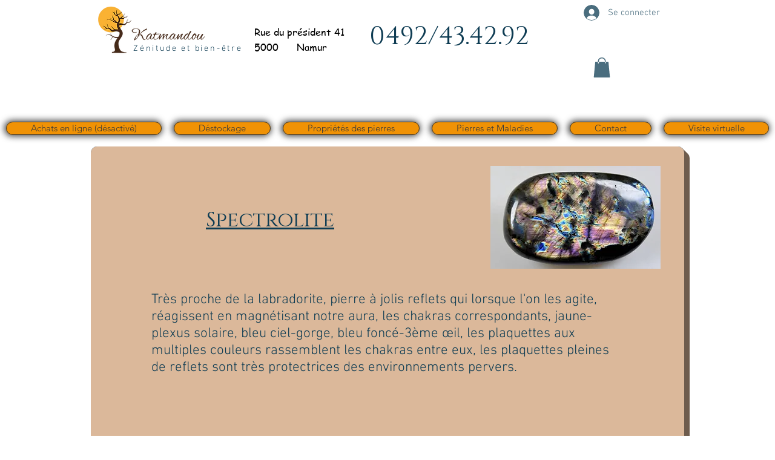

--- FILE ---
content_type: text/html; charset=UTF-8
request_url: https://www.katmandou.be/sugilite
body_size: 219973
content:
<!DOCTYPE html>
<html lang="fr">
<head>
  
  <!-- SEO Tags -->
  <title>Sugilite | katmandou</title>
  <link rel="canonical" href="https://www.katmandou.be/sugilite"/>
  <meta property="og:title" content="Sugilite | katmandou"/>
  <meta property="og:image" content="https://static.wixstatic.com/media/33dd64_2ad3db3a1fe34cbdadbeb823ed1bc006%7Emv2.png/v1/fit/w_2500,h_1330,al_c/33dd64_2ad3db3a1fe34cbdadbeb823ed1bc006%7Emv2.png"/>
  <meta property="og:image:width" content="2500"/>
  <meta property="og:image:height" content="1330"/>
  <meta property="og:url" content="https://www.katmandou.be/sugilite"/>
  <meta property="og:site_name" content="katmandou"/>
  <meta property="og:type" content="website"/>
  <link rel="alternate" href="https://www.katmandou.be/sugilite" hreflang="x-default"/>
  <link rel="alternate" href="https://www.katmandou.be/sugilite" hreflang="fr-fr"/>
  <meta name="fb_admins_meta_tag" content="Katmandou.be"/>
  <meta name="google-site-verification" content="rzLleE5CS2XZlKthgPAISUxnJKi_EBkUNEvozmETb0E"/>
  <meta property="fb:admins" content="Katmandou.be"/>
  <meta name="twitter:card" content="summary_large_image"/>
  <meta name="twitter:title" content="Sugilite | katmandou"/>
  <meta name="twitter:image" content="https://static.wixstatic.com/media/33dd64_2ad3db3a1fe34cbdadbeb823ed1bc006%7Emv2.png/v1/fit/w_2500,h_1330,al_c/33dd64_2ad3db3a1fe34cbdadbeb823ed1bc006%7Emv2.png"/>

  
  <meta charset='utf-8'>
  <meta name="viewport" content="width=device-width, initial-scale=1" id="wixDesktopViewport" />
  <meta http-equiv="X-UA-Compatible" content="IE=edge">
  <meta name="generator" content="Wix.com Website Builder"/>

  <link rel="icon" sizes="192x192" href="https://static.wixstatic.com/media/33dd64_25b63773a8b84e1dbd60ee0b3762620f%7Emv2.png/v1/fill/w_192%2Ch_192%2Clg_1%2Cusm_0.66_1.00_0.01/33dd64_25b63773a8b84e1dbd60ee0b3762620f%7Emv2.png" type="image/png"/>
  <link rel="shortcut icon" href="https://static.wixstatic.com/media/33dd64_25b63773a8b84e1dbd60ee0b3762620f%7Emv2.png/v1/fill/w_192%2Ch_192%2Clg_1%2Cusm_0.66_1.00_0.01/33dd64_25b63773a8b84e1dbd60ee0b3762620f%7Emv2.png" type="image/png"/>
  <link rel="apple-touch-icon" href="https://static.wixstatic.com/media/33dd64_25b63773a8b84e1dbd60ee0b3762620f%7Emv2.png/v1/fill/w_180%2Ch_180%2Clg_1%2Cusm_0.66_1.00_0.01/33dd64_25b63773a8b84e1dbd60ee0b3762620f%7Emv2.png" type="image/png"/>

  <!-- Safari Pinned Tab Icon -->
  <!-- <link rel="mask-icon" href="https://static.wixstatic.com/media/33dd64_25b63773a8b84e1dbd60ee0b3762620f%7Emv2.png/v1/fill/w_192%2Ch_192%2Clg_1%2Cusm_0.66_1.00_0.01/33dd64_25b63773a8b84e1dbd60ee0b3762620f%7Emv2.png"> -->

  <!-- Origin trials -->
  


  <!-- Segmenter Polyfill -->
  <script>
    if (!window.Intl || !window.Intl.Segmenter) {
      (function() {
        var script = document.createElement('script');
        script.src = 'https://static.parastorage.com/unpkg/@formatjs/intl-segmenter@11.7.10/polyfill.iife.js';
        document.head.appendChild(script);
      })();
    }
  </script>

  <!-- Legacy Polyfills -->
  <script nomodule="" src="https://static.parastorage.com/unpkg/core-js-bundle@3.2.1/minified.js"></script>
  <script nomodule="" src="https://static.parastorage.com/unpkg/focus-within-polyfill@5.0.9/dist/focus-within-polyfill.js"></script>

  <!-- Performance API Polyfills -->
  <script>
  (function () {
    var noop = function noop() {};
    if ("performance" in window === false) {
      window.performance = {};
    }
    window.performance.mark = performance.mark || noop;
    window.performance.measure = performance.measure || noop;
    if ("now" in window.performance === false) {
      var nowOffset = Date.now();
      if (performance.timing && performance.timing.navigationStart) {
        nowOffset = performance.timing.navigationStart;
      }
      window.performance.now = function now() {
        return Date.now() - nowOffset;
      };
    }
  })();
  </script>

  <!-- Globals Definitions -->
  <script>
    (function () {
      var now = Date.now()
      window.initialTimestamps = {
        initialTimestamp: now,
        initialRequestTimestamp: Math.round(performance.timeOrigin ? performance.timeOrigin : now - performance.now())
      }

      window.thunderboltTag = "QA_READY"
      window.thunderboltVersion = "1.16819.0"
    })();
  </script>

  <!-- Essential Viewer Model -->
  <script type="application/json" id="wix-essential-viewer-model">{"fleetConfig":{"fleetName":"thunderbolt-seo-isolated-renderer","type":"Rollout","code":1},"mode":{"qa":false,"enableTestApi":false,"debug":false,"ssrIndicator":false,"ssrOnly":false,"siteAssetsFallback":"enable","versionIndicator":false},"componentsLibrariesTopology":[{"artifactId":"editor-elements","namespace":"wixui","url":"https:\/\/static.parastorage.com\/services\/editor-elements\/1.14873.0"},{"artifactId":"editor-elements","namespace":"dsgnsys","url":"https:\/\/static.parastorage.com\/services\/editor-elements\/1.14873.0"}],"siteFeaturesConfigs":{"sessionManager":{"isRunningInDifferentSiteContext":false}},"language":{"userLanguage":"fr"},"siteAssets":{"clientTopology":{"mediaRootUrl":"https:\/\/static.wixstatic.com","scriptsUrl":"static.parastorage.com","staticMediaUrl":"https:\/\/static.wixstatic.com\/media","moduleRepoUrl":"https:\/\/static.parastorage.com\/unpkg","fileRepoUrl":"https:\/\/static.parastorage.com\/services","viewerAppsUrl":"https:\/\/viewer-apps.parastorage.com","viewerAssetsUrl":"https:\/\/viewer-assets.parastorage.com","siteAssetsUrl":"https:\/\/siteassets.parastorage.com","pageJsonServerUrls":["https:\/\/pages.parastorage.com","https:\/\/staticorigin.wixstatic.com","https:\/\/www.katmandou.be","https:\/\/fallback.wix.com\/wix-html-editor-pages-webapp\/page"],"pathOfTBModulesInFileRepoForFallback":"wix-thunderbolt\/dist\/"}},"siteFeatures":["accessibility","appMonitoring","assetsLoader","businessLogger","captcha","clickHandlerRegistrar","codeEmbed","commonConfig","componentsLoader","componentsRegistry","consentPolicy","cookiesManager","cyclicTabbing","domSelectors","dynamicPages","environmentWixCodeSdk","environment","lightbox","locationWixCodeSdk","mpaNavigation","multilingual","navigationManager","navigationPhases","ooi","pages","panorama","protectedPages","renderer","reporter","routerFetch","router","scrollRestoration","seoWixCodeSdk","seo","sessionManager","siteMembersWixCodeSdk","siteMembers","siteScrollBlocker","siteWixCodeSdk","speculationRules","ssrCache","stores","structureApi","thunderboltInitializer","tpaCommons","translations","usedPlatformApis","warmupData","windowMessageRegistrar","windowWixCodeSdk","wixCustomElementComponent","wixEmbedsApi","componentsReact","platform"],"site":{"externalBaseUrl":"https:\/\/www.katmandou.be","isSEO":true},"media":{"staticMediaUrl":"https:\/\/static.wixstatic.com\/media","mediaRootUrl":"https:\/\/static.wixstatic.com\/","staticVideoUrl":"https:\/\/video.wixstatic.com\/"},"requestUrl":"https:\/\/www.katmandou.be\/sugilite","rollout":{"siteAssetsVersionsRollout":false,"isDACRollout":0,"isTBRollout":true},"commonConfig":{"brand":"wix","host":"VIEWER","bsi":"","consentPolicy":{},"consentPolicyHeader":{},"siteRevision":"1295","renderingFlow":"NONE","language":"fr","locale":"fr-fr"},"interactionSampleRatio":0.01,"dynamicModelUrl":"https:\/\/www.katmandou.be\/_api\/v2\/dynamicmodel","accessTokensUrl":"https:\/\/www.katmandou.be\/_api\/v1\/access-tokens","isExcludedFromSecurityExperiments":false,"experiments":{"specs.thunderbolt.hardenFetchAndXHR":true,"specs.thunderbolt.securityExperiments":true}}</script>
  <script>window.viewerModel = JSON.parse(document.getElementById('wix-essential-viewer-model').textContent)</script>

  <script>
    window.commonConfig = viewerModel.commonConfig
  </script>

  
  <!-- BEGIN handleAccessTokens bundle -->

  <script data-url="https://static.parastorage.com/services/wix-thunderbolt/dist/handleAccessTokens.inline.4f2f9a53.bundle.min.js">(()=>{"use strict";function e(e){let{context:o,property:r,value:n,enumerable:i=!0}=e,c=e.get,l=e.set;if(!r||void 0===n&&!c&&!l)return new Error("property and value are required");let a=o||globalThis,s=a?.[r],u={};if(void 0!==n)u.value=n;else{if(c){let e=t(c);e&&(u.get=e)}if(l){let e=t(l);e&&(u.set=e)}}let p={...u,enumerable:i||!1,configurable:!1};void 0!==n&&(p.writable=!1);try{Object.defineProperty(a,r,p)}catch(e){return e instanceof TypeError?s:e}return s}function t(e,t){return"function"==typeof e?e:!0===e?.async&&"function"==typeof e.func?t?async function(t){return e.func(t)}:async function(){return e.func()}:"function"==typeof e?.func?e.func:void 0}try{e({property:"strictDefine",value:e})}catch{}try{e({property:"defineStrictObject",value:r})}catch{}try{e({property:"defineStrictMethod",value:n})}catch{}var o=["toString","toLocaleString","valueOf","constructor","prototype"];function r(t){let{context:n,property:c,propertiesToExclude:l=[],skipPrototype:a=!1,hardenPrototypePropertiesToExclude:s=[]}=t;if(!c)return new Error("property is required");let u=(n||globalThis)[c],p={},f=i(n,c);u&&("object"==typeof u||"function"==typeof u)&&Reflect.ownKeys(u).forEach(t=>{if(!l.includes(t)&&!o.includes(t)){let o=i(u,t);if(o&&(o.writable||o.configurable)){let{value:r,get:n,set:i,enumerable:c=!1}=o,l={};void 0!==r?l.value=r:n?l.get=n:i&&(l.set=i);try{let o=e({context:u,property:t,...l,enumerable:c});p[t]=o}catch(e){if(!(e instanceof TypeError))throw e;try{p[t]=o.value||o.get||o.set}catch{}}}}});let d={originalObject:u,originalProperties:p};if(!a&&void 0!==u?.prototype){let e=r({context:u,property:"prototype",propertiesToExclude:s,skipPrototype:!0});e instanceof Error||(d.originalPrototype=e?.originalObject,d.originalPrototypeProperties=e?.originalProperties)}return e({context:n,property:c,value:u,enumerable:f?.enumerable}),d}function n(t,o){let r=(o||globalThis)[t],n=i(o||globalThis,t);return r&&n&&(n.writable||n.configurable)?(Object.freeze(r),e({context:globalThis,property:t,value:r})):r}function i(e,t){if(e&&t)try{return Reflect.getOwnPropertyDescriptor(e,t)}catch{return}}function c(e){if("string"!=typeof e)return e;try{return decodeURIComponent(e).toLowerCase().trim()}catch{return e.toLowerCase().trim()}}function l(e,t){let o="";if("string"==typeof e)o=e.split("=")[0]?.trim()||"";else{if(!e||"string"!=typeof e.name)return!1;o=e.name}return t.has(c(o)||"")}function a(e,t){let o;return o="string"==typeof e?e.split(";").map(e=>e.trim()).filter(e=>e.length>0):e||[],o.filter(e=>!l(e,t))}var s=null;function u(){return null===s&&(s=typeof Document>"u"?void 0:Object.getOwnPropertyDescriptor(Document.prototype,"cookie")),s}function p(t,o){if(!globalThis?.cookieStore)return;let r=globalThis.cookieStore.get.bind(globalThis.cookieStore),n=globalThis.cookieStore.getAll.bind(globalThis.cookieStore),i=globalThis.cookieStore.set.bind(globalThis.cookieStore),c=globalThis.cookieStore.delete.bind(globalThis.cookieStore);return e({context:globalThis.CookieStore.prototype,property:"get",value:async function(e){return l(("string"==typeof e?e:e.name)||"",t)?null:r.call(this,e)},enumerable:!0}),e({context:globalThis.CookieStore.prototype,property:"getAll",value:async function(){return a(await n.apply(this,Array.from(arguments)),t)},enumerable:!0}),e({context:globalThis.CookieStore.prototype,property:"set",value:async function(){let e=Array.from(arguments);if(!l(1===e.length?e[0].name:e[0],t))return i.apply(this,e);o&&console.warn(o)},enumerable:!0}),e({context:globalThis.CookieStore.prototype,property:"delete",value:async function(){let e=Array.from(arguments);if(!l(1===e.length?e[0].name:e[0],t))return c.apply(this,e)},enumerable:!0}),e({context:globalThis.cookieStore,property:"prototype",value:globalThis.CookieStore.prototype,enumerable:!1}),e({context:globalThis,property:"cookieStore",value:globalThis.cookieStore,enumerable:!0}),{get:r,getAll:n,set:i,delete:c}}var f=["TextEncoder","TextDecoder","XMLHttpRequestEventTarget","EventTarget","URL","JSON","Reflect","Object","Array","Map","Set","WeakMap","WeakSet","Promise","Symbol","Error"],d=["addEventListener","removeEventListener","dispatchEvent","encodeURI","encodeURIComponent","decodeURI","decodeURIComponent"];const y=(e,t)=>{try{const o=t?t.get.call(document):document.cookie;return o.split(";").map(e=>e.trim()).filter(t=>t?.startsWith(e))[0]?.split("=")[1]}catch(e){return""}},g=(e="",t="",o="/")=>`${e}=; ${t?`domain=${t};`:""} max-age=0; path=${o}; expires=Thu, 01 Jan 1970 00:00:01 GMT`;function m(){(function(){if("undefined"!=typeof window){const e=performance.getEntriesByType("navigation")[0];return"back_forward"===(e?.type||"")}return!1})()&&function(){const{counter:e}=function(){const e=b("getItem");if(e){const[t,o]=e.split("-"),r=o?parseInt(o,10):0;if(r>=3){const e=t?Number(t):0;if(Date.now()-e>6e4)return{counter:0}}return{counter:r}}return{counter:0}}();e<3?(!function(e=1){b("setItem",`${Date.now()}-${e}`)}(e+1),window.location.reload()):console.error("ATS: Max reload attempts reached")}()}function b(e,t){try{return sessionStorage[e]("reload",t||"")}catch(e){console.error("ATS: Error calling sessionStorage:",e)}}const h="client-session-bind",v="sec-fetch-unsupported",{experiments:w}=window.viewerModel,T=[h,"client-binding",v,"svSession","smSession","server-session-bind","wixSession2","wixSession3"].map(e=>e.toLowerCase()),{cookie:S}=function(t,o){let r=new Set(t);return e({context:document,property:"cookie",set:{func:e=>function(e,t,o,r){let n=u(),i=c(t.split(";")[0]||"")||"";[...o].every(e=>!i.startsWith(e.toLowerCase()))&&n?.set?n.set.call(e,t):r&&console.warn(r)}(document,e,r,o)},get:{func:()=>function(e,t){let o=u();if(!o?.get)throw new Error("Cookie descriptor or getter not available");return a(o.get.call(e),t).join("; ")}(document,r)},enumerable:!0}),{cookieStore:p(r,o),cookie:u()}}(T),k="tbReady",x="security_overrideGlobals",{experiments:E,siteFeaturesConfigs:C,accessTokensUrl:P}=window.viewerModel,R=P,M={},O=(()=>{const e=y(h,S);if(w["specs.thunderbolt.browserCacheReload"]){y(v,S)||e?b("removeItem"):m()}return(()=>{const e=g(h),t=g(h,location.hostname);S.set.call(document,e),S.set.call(document,t)})(),e})();O&&(M["client-binding"]=O);const D=fetch;addEventListener(k,function e(t){const{logger:o}=t.detail;try{window.tb.init({fetch:D,fetchHeaders:M})}catch(e){const t=new Error("TB003");o.meter(`${x}_${t.message}`,{paramsOverrides:{errorType:x,eventString:t.message}}),window?.viewerModel?.mode.debug&&console.error(e)}finally{removeEventListener(k,e)}}),E["specs.thunderbolt.hardenFetchAndXHR"]||(window.fetchDynamicModel=()=>C.sessionManager.isRunningInDifferentSiteContext?Promise.resolve({}):fetch(R,{credentials:"same-origin",headers:M}).then(function(e){if(!e.ok)throw new Error(`[${e.status}]${e.statusText}`);return e.json()}),window.dynamicModelPromise=window.fetchDynamicModel())})();
//# sourceMappingURL=https://static.parastorage.com/services/wix-thunderbolt/dist/handleAccessTokens.inline.4f2f9a53.bundle.min.js.map</script>

<!-- END handleAccessTokens bundle -->

<!-- BEGIN overrideGlobals bundle -->

<script data-url="https://static.parastorage.com/services/wix-thunderbolt/dist/overrideGlobals.inline.ec13bfcf.bundle.min.js">(()=>{"use strict";function e(e){let{context:r,property:o,value:n,enumerable:i=!0}=e,c=e.get,a=e.set;if(!o||void 0===n&&!c&&!a)return new Error("property and value are required");let l=r||globalThis,u=l?.[o],s={};if(void 0!==n)s.value=n;else{if(c){let e=t(c);e&&(s.get=e)}if(a){let e=t(a);e&&(s.set=e)}}let p={...s,enumerable:i||!1,configurable:!1};void 0!==n&&(p.writable=!1);try{Object.defineProperty(l,o,p)}catch(e){return e instanceof TypeError?u:e}return u}function t(e,t){return"function"==typeof e?e:!0===e?.async&&"function"==typeof e.func?t?async function(t){return e.func(t)}:async function(){return e.func()}:"function"==typeof e?.func?e.func:void 0}try{e({property:"strictDefine",value:e})}catch{}try{e({property:"defineStrictObject",value:o})}catch{}try{e({property:"defineStrictMethod",value:n})}catch{}var r=["toString","toLocaleString","valueOf","constructor","prototype"];function o(t){let{context:n,property:c,propertiesToExclude:a=[],skipPrototype:l=!1,hardenPrototypePropertiesToExclude:u=[]}=t;if(!c)return new Error("property is required");let s=(n||globalThis)[c],p={},f=i(n,c);s&&("object"==typeof s||"function"==typeof s)&&Reflect.ownKeys(s).forEach(t=>{if(!a.includes(t)&&!r.includes(t)){let r=i(s,t);if(r&&(r.writable||r.configurable)){let{value:o,get:n,set:i,enumerable:c=!1}=r,a={};void 0!==o?a.value=o:n?a.get=n:i&&(a.set=i);try{let r=e({context:s,property:t,...a,enumerable:c});p[t]=r}catch(e){if(!(e instanceof TypeError))throw e;try{p[t]=r.value||r.get||r.set}catch{}}}}});let d={originalObject:s,originalProperties:p};if(!l&&void 0!==s?.prototype){let e=o({context:s,property:"prototype",propertiesToExclude:u,skipPrototype:!0});e instanceof Error||(d.originalPrototype=e?.originalObject,d.originalPrototypeProperties=e?.originalProperties)}return e({context:n,property:c,value:s,enumerable:f?.enumerable}),d}function n(t,r){let o=(r||globalThis)[t],n=i(r||globalThis,t);return o&&n&&(n.writable||n.configurable)?(Object.freeze(o),e({context:globalThis,property:t,value:o})):o}function i(e,t){if(e&&t)try{return Reflect.getOwnPropertyDescriptor(e,t)}catch{return}}function c(e){if("string"!=typeof e)return e;try{return decodeURIComponent(e).toLowerCase().trim()}catch{return e.toLowerCase().trim()}}function a(e,t){return e instanceof Headers?e.forEach((r,o)=>{l(o,t)||e.delete(o)}):Object.keys(e).forEach(r=>{l(r,t)||delete e[r]}),e}function l(e,t){return!t.has(c(e)||"")}function u(e,t){let r=!0,o=function(e){let t,r;if(globalThis.Request&&e instanceof Request)t=e.url;else{if("function"!=typeof e?.toString)throw new Error("Unsupported type for url");t=e.toString()}try{return new URL(t).pathname}catch{return r=t.replace(/#.+/gi,"").split("?").shift(),r.startsWith("/")?r:`/${r}`}}(e),n=c(o);return n&&t.some(e=>n.includes(e))&&(r=!1),r}function s(t,r,o){let n=fetch,i=XMLHttpRequest,c=new Set(r);function s(){let e=new i,r=e.open,n=e.setRequestHeader;return e.open=function(){let n=Array.from(arguments),i=n[1];if(n.length<2||u(i,t))return r.apply(e,n);throw new Error(o||`Request not allowed for path ${i}`)},e.setRequestHeader=function(t,r){l(decodeURIComponent(t),c)&&n.call(e,t,r)},e}return e({property:"fetch",value:function(){let e=function(e,t){return globalThis.Request&&e[0]instanceof Request&&e[0]?.headers?a(e[0].headers,t):e[1]?.headers&&a(e[1].headers,t),e}(arguments,c);return u(arguments[0],t)?n.apply(globalThis,Array.from(e)):new Promise((e,t)=>{t(new Error(o||`Request not allowed for path ${arguments[0]}`))})},enumerable:!0}),e({property:"XMLHttpRequest",value:s,enumerable:!0}),Object.keys(i).forEach(e=>{s[e]=i[e]}),{fetch:n,XMLHttpRequest:i}}var p=["TextEncoder","TextDecoder","XMLHttpRequestEventTarget","EventTarget","URL","JSON","Reflect","Object","Array","Map","Set","WeakMap","WeakSet","Promise","Symbol","Error"],f=["addEventListener","removeEventListener","dispatchEvent","encodeURI","encodeURIComponent","decodeURI","decodeURIComponent"];const d=function(){let t=globalThis.open,r=document.open;function o(e,r,o){let n="string"!=typeof e,i=t.call(window,e,r,o);return n||e&&function(e){return e.startsWith("//")&&/(?:[a-z0-9](?:[a-z0-9-]{0,61}[a-z0-9])?\.)+[a-z0-9][a-z0-9-]{0,61}[a-z0-9]/g.test(`${location.protocol}:${e}`)&&(e=`${location.protocol}${e}`),!e.startsWith("http")||new URL(e).hostname===location.hostname}(e)?{}:i}return e({property:"open",value:o,context:globalThis,enumerable:!0}),e({property:"open",value:function(e,t,n){return e?o(e,t,n):r.call(document,e||"",t||"",n||"")},context:document,enumerable:!0}),{open:t,documentOpen:r}},y=function(){let t=document.createElement,r=Element.prototype.setAttribute,o=Element.prototype.setAttributeNS;return e({property:"createElement",context:document,value:function(n,i){let a=t.call(document,n,i);if("iframe"===c(n)){e({property:"srcdoc",context:a,get:()=>"",set:()=>{console.warn("`srcdoc` is not allowed in iframe elements.")}});let t=function(e,t){"srcdoc"!==e.toLowerCase()?r.call(a,e,t):console.warn("`srcdoc` attribute is not allowed to be set.")},n=function(e,t,r){"srcdoc"!==t.toLowerCase()?o.call(a,e,t,r):console.warn("`srcdoc` attribute is not allowed to be set.")};a.setAttribute=t,a.setAttributeNS=n}return a},enumerable:!0}),{createElement:t,setAttribute:r,setAttributeNS:o}},m=["client-binding"],b=["/_api/v1/access-tokens","/_api/v2/dynamicmodel","/_api/one-app-session-web/v3/businesses"],h=function(){let t=setTimeout,r=setInterval;return o("setTimeout",0,globalThis),o("setInterval",0,globalThis),{setTimeout:t,setInterval:r};function o(t,r,o){let n=o||globalThis,i=n[t];if(!i||"function"!=typeof i)throw new Error(`Function ${t} not found or is not a function`);e({property:t,value:function(){let e=Array.from(arguments);if("string"!=typeof e[r])return i.apply(n,e);console.warn(`Calling ${t} with a String Argument at index ${r} is not allowed`)},context:o,enumerable:!0})}},v=function(){if(navigator&&"serviceWorker"in navigator){let t=navigator.serviceWorker.register;return e({context:navigator.serviceWorker,property:"register",value:function(){console.log("Service worker registration is not allowed")},enumerable:!0}),{register:t}}return{}};performance.mark("overrideGlobals started");const{isExcludedFromSecurityExperiments:g,experiments:w}=window.viewerModel,E=!g&&w["specs.thunderbolt.securityExperiments"];try{d(),E&&y(),w["specs.thunderbolt.hardenFetchAndXHR"]&&E&&s(b,m),v(),(e=>{let t=[],r=[];r=r.concat(["TextEncoder","TextDecoder"]),e&&(r=r.concat(["XMLHttpRequestEventTarget","EventTarget"])),r=r.concat(["URL","JSON"]),e&&(t=t.concat(["addEventListener","removeEventListener"])),t=t.concat(["encodeURI","encodeURIComponent","decodeURI","decodeURIComponent"]),r=r.concat(["String","Number"]),e&&r.push("Object"),r=r.concat(["Reflect"]),t.forEach(e=>{n(e),["addEventListener","removeEventListener"].includes(e)&&n(e,document)}),r.forEach(e=>{o({property:e})})})(E),E&&h()}catch(e){window?.viewerModel?.mode.debug&&console.error(e);const t=new Error("TB006");window.fedops?.reportError(t,"security_overrideGlobals"),window.Sentry?window.Sentry.captureException(t):globalThis.defineStrictProperty("sentryBuffer",[t],window,!1)}performance.mark("overrideGlobals ended")})();
//# sourceMappingURL=https://static.parastorage.com/services/wix-thunderbolt/dist/overrideGlobals.inline.ec13bfcf.bundle.min.js.map</script>

<!-- END overrideGlobals bundle -->


  
  <script>
    window.commonConfig = viewerModel.commonConfig

	
  </script>

  <!-- Initial CSS -->
  <style data-url="https://static.parastorage.com/services/wix-thunderbolt/dist/main.46d95940.min.css">@keyframes slide-horizontal-new{0%{transform:translateX(100%)}}@keyframes slide-horizontal-old{80%{opacity:1}to{opacity:0;transform:translateX(-100%)}}@keyframes slide-vertical-new{0%{transform:translateY(-100%)}}@keyframes slide-vertical-old{80%{opacity:1}to{opacity:0;transform:translateY(100%)}}@keyframes out-in-new{0%{opacity:0}}@keyframes out-in-old{to{opacity:0}}:root:active-view-transition{view-transition-name:none}::view-transition{pointer-events:none}:root:active-view-transition #SITE_HEADER{view-transition-name:header-group}:root:active-view-transition #WIX_ADS{view-transition-name:wix-ads-group}:root:active-view-transition #SITE_FOOTER{view-transition-name:footer-group}:root:active-view-transition::view-transition-new(page-group),:root:active-view-transition::view-transition-old(page-group){animation-duration:.6s;cursor:wait;pointer-events:all}:root:active-view-transition-type(SlideHorizontal)::view-transition-old(page-group){animation:slide-horizontal-old .6s cubic-bezier(.83,0,.17,1) forwards;mix-blend-mode:normal}:root:active-view-transition-type(SlideHorizontal)::view-transition-new(page-group){animation:slide-horizontal-new .6s cubic-bezier(.83,0,.17,1) backwards;mix-blend-mode:normal}:root:active-view-transition-type(SlideVertical)::view-transition-old(page-group){animation:slide-vertical-old .6s cubic-bezier(.83,0,.17,1) forwards;mix-blend-mode:normal}:root:active-view-transition-type(SlideVertical)::view-transition-new(page-group){animation:slide-vertical-new .6s cubic-bezier(.83,0,.17,1) backwards;mix-blend-mode:normal}:root:active-view-transition-type(OutIn)::view-transition-old(page-group){animation:out-in-old .35s cubic-bezier(.22,1,.36,1) forwards}:root:active-view-transition-type(OutIn)::view-transition-new(page-group){animation:out-in-new .35s cubic-bezier(.64,0,.78,0) .35s backwards}@media(prefers-reduced-motion:reduce){::view-transition-group(*),::view-transition-new(*),::view-transition-old(*){animation:none!important}}body,html{background:transparent;border:0;margin:0;outline:0;padding:0;vertical-align:baseline}body{--scrollbar-width:0px;font-family:Arial,Helvetica,sans-serif;font-size:10px}body,html{height:100%}body{overflow-x:auto;overflow-y:scroll}body:not(.responsive) #site-root{min-width:var(--site-width);width:100%}body:not([data-js-loaded]) [data-hide-prejs]{visibility:hidden}interact-element{display:contents}#SITE_CONTAINER{position:relative}:root{--one-unit:1vw;--section-max-width:9999px;--spx-stopper-max:9999px;--spx-stopper-min:0px;--browser-zoom:1}@supports(-webkit-appearance:none) and (stroke-color:transparent){:root{--safari-sticky-fix:opacity;--experimental-safari-sticky-fix:translateZ(0)}}@supports(container-type:inline-size){:root{--one-unit:1cqw}}[id^=oldHoverBox-]{mix-blend-mode:plus-lighter;transition:opacity .5s ease,visibility .5s ease}[data-mesh-id$=inlineContent-gridContainer]:has(>[id^=oldHoverBox-]){isolation:isolate}</style>
<style data-url="https://static.parastorage.com/services/wix-thunderbolt/dist/main.renderer.25146d00.min.css">a,abbr,acronym,address,applet,b,big,blockquote,button,caption,center,cite,code,dd,del,dfn,div,dl,dt,em,fieldset,font,footer,form,h1,h2,h3,h4,h5,h6,header,i,iframe,img,ins,kbd,label,legend,li,nav,object,ol,p,pre,q,s,samp,section,small,span,strike,strong,sub,sup,table,tbody,td,tfoot,th,thead,title,tr,tt,u,ul,var{background:transparent;border:0;margin:0;outline:0;padding:0;vertical-align:baseline}input,select,textarea{box-sizing:border-box;font-family:Helvetica,Arial,sans-serif}ol,ul{list-style:none}blockquote,q{quotes:none}ins{text-decoration:none}del{text-decoration:line-through}table{border-collapse:collapse;border-spacing:0}a{cursor:pointer;text-decoration:none}.testStyles{overflow-y:hidden}.reset-button{-webkit-appearance:none;background:none;border:0;color:inherit;font:inherit;line-height:normal;outline:0;overflow:visible;padding:0;-webkit-user-select:none;-moz-user-select:none;-ms-user-select:none}:focus{outline:none}body.device-mobile-optimized:not(.disable-site-overflow){overflow-x:hidden;overflow-y:scroll}body.device-mobile-optimized:not(.responsive) #SITE_CONTAINER{margin-left:auto;margin-right:auto;overflow-x:visible;position:relative;width:320px}body.device-mobile-optimized:not(.responsive):not(.blockSiteScrolling) #SITE_CONTAINER{margin-top:0}body.device-mobile-optimized>*{max-width:100%!important}body.device-mobile-optimized #site-root{overflow-x:hidden;overflow-y:hidden}@supports(overflow:clip){body.device-mobile-optimized #site-root{overflow-x:clip;overflow-y:clip}}body.device-mobile-non-optimized #SITE_CONTAINER #site-root{overflow-x:clip;overflow-y:clip}body.device-mobile-non-optimized.fullScreenMode{background-color:#5f6360}body.device-mobile-non-optimized.fullScreenMode #MOBILE_ACTIONS_MENU,body.device-mobile-non-optimized.fullScreenMode #SITE_BACKGROUND,body.device-mobile-non-optimized.fullScreenMode #site-root,body.fullScreenMode #WIX_ADS{visibility:hidden}body.fullScreenMode{overflow-x:hidden!important;overflow-y:hidden!important}body.fullScreenMode.device-mobile-optimized #TINY_MENU{opacity:0;pointer-events:none}body.fullScreenMode-scrollable.device-mobile-optimized{overflow-x:hidden!important;overflow-y:auto!important}body.fullScreenMode-scrollable.device-mobile-optimized #masterPage,body.fullScreenMode-scrollable.device-mobile-optimized #site-root{overflow-x:hidden!important;overflow-y:hidden!important}body.fullScreenMode-scrollable.device-mobile-optimized #SITE_BACKGROUND,body.fullScreenMode-scrollable.device-mobile-optimized #masterPage{height:auto!important}body.fullScreenMode-scrollable.device-mobile-optimized #masterPage.mesh-layout{height:0!important}body.blockSiteScrolling,body.siteScrollingBlocked{position:fixed;width:100%}body.siteScrollingBlockedIOSFix{overflow:hidden!important}body.blockSiteScrolling #SITE_CONTAINER{margin-top:calc(var(--blocked-site-scroll-margin-top)*-1)}#site-root{margin:0 auto;min-height:100%;position:relative;top:var(--wix-ads-height)}#site-root img:not([src]){visibility:hidden}#site-root svg img:not([src]){visibility:visible}.auto-generated-link{color:inherit}#SCROLL_TO_BOTTOM,#SCROLL_TO_TOP{height:0}.has-click-trigger{cursor:pointer}.fullScreenOverlay{bottom:0;display:flex;justify-content:center;left:0;overflow-y:hidden;position:fixed;right:0;top:-60px;z-index:1005}.fullScreenOverlay>.fullScreenOverlayContent{bottom:0;left:0;margin:0 auto;overflow:hidden;position:absolute;right:0;top:60px;transform:translateZ(0)}[data-mesh-id$=centeredContent],[data-mesh-id$=form],[data-mesh-id$=inlineContent]{pointer-events:none;position:relative}[data-mesh-id$=-gridWrapper],[data-mesh-id$=-rotated-wrapper]{pointer-events:none}[data-mesh-id$=-gridContainer]>*,[data-mesh-id$=-rotated-wrapper]>*,[data-mesh-id$=inlineContent]>:not([data-mesh-id$=-gridContainer]){pointer-events:auto}.device-mobile-optimized #masterPage.mesh-layout #SOSP_CONTAINER_CUSTOM_ID{grid-area:2/1/3/2;-ms-grid-row:2;position:relative}#masterPage.mesh-layout{-ms-grid-rows:max-content max-content min-content max-content;-ms-grid-columns:100%;align-items:start;display:-ms-grid;display:grid;grid-template-columns:100%;grid-template-rows:max-content max-content min-content max-content;justify-content:stretch}#masterPage.mesh-layout #PAGES_CONTAINER,#masterPage.mesh-layout #SITE_FOOTER-placeholder,#masterPage.mesh-layout #SITE_FOOTER_WRAPPER,#masterPage.mesh-layout #SITE_HEADER-placeholder,#masterPage.mesh-layout #SITE_HEADER_WRAPPER,#masterPage.mesh-layout #SOSP_CONTAINER_CUSTOM_ID[data-state~=mobileView],#masterPage.mesh-layout #soapAfterPagesContainer,#masterPage.mesh-layout #soapBeforePagesContainer{-ms-grid-row-align:start;-ms-grid-column-align:start;-ms-grid-column:1}#masterPage.mesh-layout #SITE_HEADER-placeholder,#masterPage.mesh-layout #SITE_HEADER_WRAPPER{grid-area:1/1/2/2;-ms-grid-row:1}#masterPage.mesh-layout #PAGES_CONTAINER,#masterPage.mesh-layout #soapAfterPagesContainer,#masterPage.mesh-layout #soapBeforePagesContainer{grid-area:3/1/4/2;-ms-grid-row:3}#masterPage.mesh-layout #soapAfterPagesContainer,#masterPage.mesh-layout #soapBeforePagesContainer{width:100%}#masterPage.mesh-layout #PAGES_CONTAINER{align-self:stretch}#masterPage.mesh-layout main#PAGES_CONTAINER{display:block}#masterPage.mesh-layout #SITE_FOOTER-placeholder,#masterPage.mesh-layout #SITE_FOOTER_WRAPPER{grid-area:4/1/5/2;-ms-grid-row:4}#masterPage.mesh-layout #SITE_PAGES,#masterPage.mesh-layout [data-mesh-id=PAGES_CONTAINERcenteredContent],#masterPage.mesh-layout [data-mesh-id=PAGES_CONTAINERinlineContent]{height:100%}#masterPage.mesh-layout.desktop>*{width:100%}#masterPage.mesh-layout #PAGES_CONTAINER,#masterPage.mesh-layout #SITE_FOOTER,#masterPage.mesh-layout #SITE_FOOTER_WRAPPER,#masterPage.mesh-layout #SITE_HEADER,#masterPage.mesh-layout #SITE_HEADER_WRAPPER,#masterPage.mesh-layout #SITE_PAGES,#masterPage.mesh-layout #masterPageinlineContent{position:relative}#masterPage.mesh-layout #SITE_HEADER{grid-area:1/1/2/2}#masterPage.mesh-layout #SITE_FOOTER{grid-area:4/1/5/2}#masterPage.mesh-layout.overflow-x-clip #SITE_FOOTER,#masterPage.mesh-layout.overflow-x-clip #SITE_HEADER{overflow-x:clip}[data-z-counter]{z-index:0}[data-z-counter="0"]{z-index:auto}.wixSiteProperties{-webkit-font-smoothing:antialiased;-moz-osx-font-smoothing:grayscale}:root{--wst-button-color-fill-primary:rgb(var(--color_48));--wst-button-color-border-primary:rgb(var(--color_49));--wst-button-color-text-primary:rgb(var(--color_50));--wst-button-color-fill-primary-hover:rgb(var(--color_51));--wst-button-color-border-primary-hover:rgb(var(--color_52));--wst-button-color-text-primary-hover:rgb(var(--color_53));--wst-button-color-fill-primary-disabled:rgb(var(--color_54));--wst-button-color-border-primary-disabled:rgb(var(--color_55));--wst-button-color-text-primary-disabled:rgb(var(--color_56));--wst-button-color-fill-secondary:rgb(var(--color_57));--wst-button-color-border-secondary:rgb(var(--color_58));--wst-button-color-text-secondary:rgb(var(--color_59));--wst-button-color-fill-secondary-hover:rgb(var(--color_60));--wst-button-color-border-secondary-hover:rgb(var(--color_61));--wst-button-color-text-secondary-hover:rgb(var(--color_62));--wst-button-color-fill-secondary-disabled:rgb(var(--color_63));--wst-button-color-border-secondary-disabled:rgb(var(--color_64));--wst-button-color-text-secondary-disabled:rgb(var(--color_65));--wst-color-fill-base-1:rgb(var(--color_36));--wst-color-fill-base-2:rgb(var(--color_37));--wst-color-fill-base-shade-1:rgb(var(--color_38));--wst-color-fill-base-shade-2:rgb(var(--color_39));--wst-color-fill-base-shade-3:rgb(var(--color_40));--wst-color-fill-accent-1:rgb(var(--color_41));--wst-color-fill-accent-2:rgb(var(--color_42));--wst-color-fill-accent-3:rgb(var(--color_43));--wst-color-fill-accent-4:rgb(var(--color_44));--wst-color-fill-background-primary:rgb(var(--color_11));--wst-color-fill-background-secondary:rgb(var(--color_12));--wst-color-text-primary:rgb(var(--color_15));--wst-color-text-secondary:rgb(var(--color_14));--wst-color-action:rgb(var(--color_18));--wst-color-disabled:rgb(var(--color_39));--wst-color-title:rgb(var(--color_45));--wst-color-subtitle:rgb(var(--color_46));--wst-color-line:rgb(var(--color_47));--wst-font-style-h2:var(--font_2);--wst-font-style-h3:var(--font_3);--wst-font-style-h4:var(--font_4);--wst-font-style-h5:var(--font_5);--wst-font-style-h6:var(--font_6);--wst-font-style-body-large:var(--font_7);--wst-font-style-body-medium:var(--font_8);--wst-font-style-body-small:var(--font_9);--wst-font-style-body-x-small:var(--font_10);--wst-color-custom-1:rgb(var(--color_13));--wst-color-custom-2:rgb(var(--color_16));--wst-color-custom-3:rgb(var(--color_17));--wst-color-custom-4:rgb(var(--color_19));--wst-color-custom-5:rgb(var(--color_20));--wst-color-custom-6:rgb(var(--color_21));--wst-color-custom-7:rgb(var(--color_22));--wst-color-custom-8:rgb(var(--color_23));--wst-color-custom-9:rgb(var(--color_24));--wst-color-custom-10:rgb(var(--color_25));--wst-color-custom-11:rgb(var(--color_26));--wst-color-custom-12:rgb(var(--color_27));--wst-color-custom-13:rgb(var(--color_28));--wst-color-custom-14:rgb(var(--color_29));--wst-color-custom-15:rgb(var(--color_30));--wst-color-custom-16:rgb(var(--color_31));--wst-color-custom-17:rgb(var(--color_32));--wst-color-custom-18:rgb(var(--color_33));--wst-color-custom-19:rgb(var(--color_34));--wst-color-custom-20:rgb(var(--color_35))}.wix-presets-wrapper{display:contents}</style>

  <meta name="format-detection" content="telephone=no">
  <meta name="skype_toolbar" content="skype_toolbar_parser_compatible">
  
  

  

  
      <!--pageHtmlEmbeds.head start-->
      <script type="wix/htmlEmbeds" id="pageHtmlEmbeds.head start"></script>
    
      <script>
function registerListener() {
  window.wixDevelopersAnalytics.register(
    'cf06bdf3-5bab-4f20-b165-97fb723dac6a',
    (eventName, eventParams, options) => {
      const a = 1
      const XSRFToken = getXSRFTokenFromCookie()
      fetch(
        `${window.location.origin}/_serverless/analytics-reporter/facebook/event`,
        {
          method: 'POST',
          headers: {
            'Content-Type': 'application/json',
            'X-XSRF-TOKEN': XSRFToken,
          },
          body: JSON.stringify({ eventName, data: eventParams }),
        },
      );
    },
  );
  function getXSRFTokenFromCookie() {
    var match = document.cookie.match(new RegExp("XSRF-TOKEN=(.+?);"));
    return match ? match[1] : "";
  }
}
window.wixDevelopersAnalytics
  ? registerListener()
  : window.addEventListener('wixDevelopersAnalyticsReady', registerListener);
</script>

    
      <link rel="stylesheet" href="https://static.parastorage.com/unpkg-semver/mobile-app-invite-banner/mobile-app-invite-banner.css">
<script type="text/javascript" async
    id="wix-mobile-app-banner"
    data-app-link="https://apps.wix.com/place-invites/join-lp/1319665c-f097-436e-8896-dce97163daa1"
    config=null
    src="https://static.parastorage.com/unpkg-semver/mobile-app-invite-banner/mobile-app-invite-banner.umd.min.js">
</script>
    
      <script type="wix/htmlEmbeds" id="pageHtmlEmbeds.head end"></script>
      <!--pageHtmlEmbeds.head end-->
  

  <!-- head performance data start -->
  
  <!-- head performance data end -->
  

    


    
<style data-href="https://static.parastorage.com/services/editor-elements-library/dist/thunderbolt/rb_wixui.thunderbolt_bootstrap.a1b00b19.min.css">.cwL6XW{cursor:pointer}.sNF2R0{opacity:0}.hLoBV3{transition:opacity var(--transition-duration) cubic-bezier(.37,0,.63,1)}.Rdf41z,.hLoBV3{opacity:1}.ftlZWo{transition:opacity var(--transition-duration) cubic-bezier(.37,0,.63,1)}.ATGlOr,.ftlZWo{opacity:0}.KQSXD0{transition:opacity var(--transition-duration) cubic-bezier(.64,0,.78,0)}.KQSXD0,.pagQKE{opacity:1}._6zG5H{opacity:0;transition:opacity var(--transition-duration) cubic-bezier(.22,1,.36,1)}.BB49uC{transform:translateX(100%)}.j9xE1V{transition:transform var(--transition-duration) cubic-bezier(.87,0,.13,1)}.ICs7Rs,.j9xE1V{transform:translateX(0)}.DxijZJ{transition:transform var(--transition-duration) cubic-bezier(.87,0,.13,1)}.B5kjYq,.DxijZJ{transform:translateX(-100%)}.cJijIV{transition:transform var(--transition-duration) cubic-bezier(.87,0,.13,1)}.cJijIV,.hOxaWM{transform:translateX(0)}.T9p3fN{transform:translateX(100%);transition:transform var(--transition-duration) cubic-bezier(.87,0,.13,1)}.qDxYJm{transform:translateY(100%)}.aA9V0P{transition:transform var(--transition-duration) cubic-bezier(.87,0,.13,1)}.YPXPAS,.aA9V0P{transform:translateY(0)}.Xf2zsA{transition:transform var(--transition-duration) cubic-bezier(.87,0,.13,1)}.Xf2zsA,.y7Kt7s{transform:translateY(-100%)}.EeUgMu{transition:transform var(--transition-duration) cubic-bezier(.87,0,.13,1)}.EeUgMu,.fdHrtm{transform:translateY(0)}.WIFaG4{transform:translateY(100%);transition:transform var(--transition-duration) cubic-bezier(.87,0,.13,1)}body:not(.responsive) .JsJXaX{overflow-x:clip}:root:active-view-transition .JsJXaX{view-transition-name:page-group}.AnQkDU{display:grid;grid-template-columns:1fr;grid-template-rows:1fr;height:100%}.AnQkDU>div{align-self:stretch!important;grid-area:1/1/2/2;justify-self:stretch!important}.StylableButton2545352419__root{-archetype:box;border:none;box-sizing:border-box;cursor:pointer;display:block;height:100%;min-height:10px;min-width:10px;padding:0;touch-action:manipulation;width:100%}.StylableButton2545352419__root[disabled]{pointer-events:none}.StylableButton2545352419__root:not(:hover):not([disabled]).StylableButton2545352419--hasBackgroundColor{background-color:var(--corvid-background-color)!important}.StylableButton2545352419__root:hover:not([disabled]).StylableButton2545352419--hasHoverBackgroundColor{background-color:var(--corvid-hover-background-color)!important}.StylableButton2545352419__root:not(:hover)[disabled].StylableButton2545352419--hasDisabledBackgroundColor{background-color:var(--corvid-disabled-background-color)!important}.StylableButton2545352419__root:not(:hover):not([disabled]).StylableButton2545352419--hasBorderColor{border-color:var(--corvid-border-color)!important}.StylableButton2545352419__root:hover:not([disabled]).StylableButton2545352419--hasHoverBorderColor{border-color:var(--corvid-hover-border-color)!important}.StylableButton2545352419__root:not(:hover)[disabled].StylableButton2545352419--hasDisabledBorderColor{border-color:var(--corvid-disabled-border-color)!important}.StylableButton2545352419__root.StylableButton2545352419--hasBorderRadius{border-radius:var(--corvid-border-radius)!important}.StylableButton2545352419__root.StylableButton2545352419--hasBorderWidth{border-width:var(--corvid-border-width)!important}.StylableButton2545352419__root:not(:hover):not([disabled]).StylableButton2545352419--hasColor,.StylableButton2545352419__root:not(:hover):not([disabled]).StylableButton2545352419--hasColor .StylableButton2545352419__label{color:var(--corvid-color)!important}.StylableButton2545352419__root:hover:not([disabled]).StylableButton2545352419--hasHoverColor,.StylableButton2545352419__root:hover:not([disabled]).StylableButton2545352419--hasHoverColor .StylableButton2545352419__label{color:var(--corvid-hover-color)!important}.StylableButton2545352419__root:not(:hover)[disabled].StylableButton2545352419--hasDisabledColor,.StylableButton2545352419__root:not(:hover)[disabled].StylableButton2545352419--hasDisabledColor .StylableButton2545352419__label{color:var(--corvid-disabled-color)!important}.StylableButton2545352419__link{-archetype:box;box-sizing:border-box;color:#000;text-decoration:none}.StylableButton2545352419__container{align-items:center;display:flex;flex-basis:auto;flex-direction:row;flex-grow:1;height:100%;justify-content:center;overflow:hidden;transition:all .2s ease,visibility 0s;width:100%}.StylableButton2545352419__label{-archetype:text;-controller-part-type:LayoutChildDisplayDropdown,LayoutFlexChildSpacing(first);max-width:100%;min-width:1.8em;overflow:hidden;text-align:center;text-overflow:ellipsis;transition:inherit;white-space:nowrap}.StylableButton2545352419__root.StylableButton2545352419--isMaxContent .StylableButton2545352419__label{text-overflow:unset}.StylableButton2545352419__root.StylableButton2545352419--isWrapText .StylableButton2545352419__label{min-width:10px;overflow-wrap:break-word;white-space:break-spaces;word-break:break-word}.StylableButton2545352419__icon{-archetype:icon;-controller-part-type:LayoutChildDisplayDropdown,LayoutFlexChildSpacing(last);flex-shrink:0;height:50px;min-width:1px;transition:inherit}.StylableButton2545352419__icon.StylableButton2545352419--override{display:block!important}.StylableButton2545352419__icon svg,.StylableButton2545352419__icon>span{display:flex;height:inherit;width:inherit}.StylableButton2545352419__root:not(:hover):not([disalbed]).StylableButton2545352419--hasIconColor .StylableButton2545352419__icon svg{fill:var(--corvid-icon-color)!important;stroke:var(--corvid-icon-color)!important}.StylableButton2545352419__root:hover:not([disabled]).StylableButton2545352419--hasHoverIconColor .StylableButton2545352419__icon svg{fill:var(--corvid-hover-icon-color)!important;stroke:var(--corvid-hover-icon-color)!important}.StylableButton2545352419__root:not(:hover)[disabled].StylableButton2545352419--hasDisabledIconColor .StylableButton2545352419__icon svg{fill:var(--corvid-disabled-icon-color)!important;stroke:var(--corvid-disabled-icon-color)!important}.aeyn4z{bottom:0;left:0;position:absolute;right:0;top:0}.qQrFOK{cursor:pointer}.VDJedC{-webkit-tap-highlight-color:rgba(0,0,0,0);fill:var(--corvid-fill-color,var(--fill));fill-opacity:var(--fill-opacity);stroke:var(--corvid-stroke-color,var(--stroke));stroke-opacity:var(--stroke-opacity);stroke-width:var(--stroke-width);filter:var(--drop-shadow,none);opacity:var(--opacity);transform:var(--flip)}.VDJedC,.VDJedC svg{bottom:0;left:0;position:absolute;right:0;top:0}.VDJedC svg{height:var(--svg-calculated-height,100%);margin:auto;padding:var(--svg-calculated-padding,0);width:var(--svg-calculated-width,100%)}.VDJedC svg:not([data-type=ugc]){overflow:visible}.l4CAhn *{vector-effect:non-scaling-stroke}.Z_l5lU{-webkit-text-size-adjust:100%;-moz-text-size-adjust:100%;text-size-adjust:100%}ol.font_100,ul.font_100{color:#080808;font-family:"Arial, Helvetica, sans-serif",serif;font-size:10px;font-style:normal;font-variant:normal;font-weight:400;letter-spacing:normal;line-height:normal;margin:0;text-decoration:none}ol.font_100 li,ul.font_100 li{margin-bottom:12px}ol.wix-list-text-align,ul.wix-list-text-align{list-style-position:inside}ol.wix-list-text-align h1,ol.wix-list-text-align h2,ol.wix-list-text-align h3,ol.wix-list-text-align h4,ol.wix-list-text-align h5,ol.wix-list-text-align h6,ol.wix-list-text-align p,ul.wix-list-text-align h1,ul.wix-list-text-align h2,ul.wix-list-text-align h3,ul.wix-list-text-align h4,ul.wix-list-text-align h5,ul.wix-list-text-align h6,ul.wix-list-text-align p{display:inline}.HQSswv{cursor:pointer}.yi6otz{clip:rect(0 0 0 0);border:0;height:1px;margin:-1px;overflow:hidden;padding:0;position:absolute;width:1px}.zQ9jDz [data-attr-richtext-marker=true]{display:block}.zQ9jDz [data-attr-richtext-marker=true] table{border-collapse:collapse;margin:15px 0;width:100%}.zQ9jDz [data-attr-richtext-marker=true] table td{padding:12px;position:relative}.zQ9jDz [data-attr-richtext-marker=true] table td:after{border-bottom:1px solid currentColor;border-left:1px solid currentColor;bottom:0;content:"";left:0;opacity:.2;position:absolute;right:0;top:0}.zQ9jDz [data-attr-richtext-marker=true] table tr td:last-child:after{border-right:1px solid currentColor}.zQ9jDz [data-attr-richtext-marker=true] table tr:first-child td:after{border-top:1px solid currentColor}@supports(-webkit-appearance:none) and (stroke-color:transparent){.qvSjx3>*>:first-child{vertical-align:top}}@supports(-webkit-touch-callout:none){.qvSjx3>*>:first-child{vertical-align:top}}.LkZBpT :is(p,h1,h2,h3,h4,h5,h6,ul,ol,span[data-attr-richtext-marker],blockquote,div) [class$=rich-text__text],.LkZBpT :is(p,h1,h2,h3,h4,h5,h6,ul,ol,span[data-attr-richtext-marker],blockquote,div)[class$=rich-text__text]{color:var(--corvid-color,currentColor)}.LkZBpT :is(p,h1,h2,h3,h4,h5,h6,ul,ol,span[data-attr-richtext-marker],blockquote,div) span[style*=color]{color:var(--corvid-color,currentColor)!important}.Kbom4H{direction:var(--text-direction);min-height:var(--min-height);min-width:var(--min-width)}.Kbom4H .upNqi2{word-wrap:break-word;height:100%;overflow-wrap:break-word;position:relative;width:100%}.Kbom4H .upNqi2 ul{list-style:disc inside}.Kbom4H .upNqi2 li{margin-bottom:12px}.MMl86N blockquote,.MMl86N div,.MMl86N h1,.MMl86N h2,.MMl86N h3,.MMl86N h4,.MMl86N h5,.MMl86N h6,.MMl86N p{letter-spacing:normal;line-height:normal}.gYHZuN{min-height:var(--min-height);min-width:var(--min-width)}.gYHZuN .upNqi2{word-wrap:break-word;height:100%;overflow-wrap:break-word;position:relative;width:100%}.gYHZuN .upNqi2 ol,.gYHZuN .upNqi2 ul{letter-spacing:normal;line-height:normal;margin-inline-start:.5em;padding-inline-start:1.3em}.gYHZuN .upNqi2 ul{list-style-type:disc}.gYHZuN .upNqi2 ol{list-style-type:decimal}.gYHZuN .upNqi2 ol ul,.gYHZuN .upNqi2 ul ul{line-height:normal;list-style-type:circle}.gYHZuN .upNqi2 ol ol ul,.gYHZuN .upNqi2 ol ul ul,.gYHZuN .upNqi2 ul ol ul,.gYHZuN .upNqi2 ul ul ul{line-height:normal;list-style-type:square}.gYHZuN .upNqi2 li{font-style:inherit;font-weight:inherit;letter-spacing:normal;line-height:inherit}.gYHZuN .upNqi2 h1,.gYHZuN .upNqi2 h2,.gYHZuN .upNqi2 h3,.gYHZuN .upNqi2 h4,.gYHZuN .upNqi2 h5,.gYHZuN .upNqi2 h6,.gYHZuN .upNqi2 p{letter-spacing:normal;line-height:normal;margin-block:0;margin:0}.gYHZuN .upNqi2 a{color:inherit}.MMl86N,.ku3DBC{word-wrap:break-word;direction:var(--text-direction);min-height:var(--min-height);min-width:var(--min-width);mix-blend-mode:var(--blendMode,normal);overflow-wrap:break-word;pointer-events:none;text-align:start;text-shadow:var(--textOutline,0 0 transparent),var(--textShadow,0 0 transparent);text-transform:var(--textTransform,"none")}.MMl86N>*,.ku3DBC>*{pointer-events:auto}.MMl86N li,.ku3DBC li{font-style:inherit;font-weight:inherit;letter-spacing:normal;line-height:inherit}.MMl86N ol,.MMl86N ul,.ku3DBC ol,.ku3DBC ul{letter-spacing:normal;line-height:normal;margin-inline-end:0;margin-inline-start:.5em}.MMl86N:not(.Vq6kJx) ol,.MMl86N:not(.Vq6kJx) ul,.ku3DBC:not(.Vq6kJx) ol,.ku3DBC:not(.Vq6kJx) ul{padding-inline-end:0;padding-inline-start:1.3em}.MMl86N ul,.ku3DBC ul{list-style-type:disc}.MMl86N ol,.ku3DBC ol{list-style-type:decimal}.MMl86N ol ul,.MMl86N ul ul,.ku3DBC ol ul,.ku3DBC ul ul{list-style-type:circle}.MMl86N ol ol ul,.MMl86N ol ul ul,.MMl86N ul ol ul,.MMl86N ul ul ul,.ku3DBC ol ol ul,.ku3DBC ol ul ul,.ku3DBC ul ol ul,.ku3DBC ul ul ul{list-style-type:square}.MMl86N blockquote,.MMl86N div,.MMl86N h1,.MMl86N h2,.MMl86N h3,.MMl86N h4,.MMl86N h5,.MMl86N h6,.MMl86N p,.ku3DBC blockquote,.ku3DBC div,.ku3DBC h1,.ku3DBC h2,.ku3DBC h3,.ku3DBC h4,.ku3DBC h5,.ku3DBC h6,.ku3DBC p{margin-block:0;margin:0}.MMl86N a,.ku3DBC a{color:inherit}.Vq6kJx li{margin-inline-end:0;margin-inline-start:1.3em}.Vd6aQZ{overflow:hidden;padding:0;pointer-events:none;white-space:nowrap}.mHZSwn{display:none}.lvxhkV{bottom:0;left:0;position:absolute;right:0;top:0;width:100%}.QJjwEo{transform:translateY(-100%);transition:.2s ease-in}.kdBXfh{transition:.2s}.MP52zt{opacity:0;transition:.2s ease-in}.MP52zt.Bhu9m5{z-index:-1!important}.LVP8Wf{opacity:1;transition:.2s}.VrZrC0{height:auto}.VrZrC0,.cKxVkc{position:relative;width:100%}:host(:not(.device-mobile-optimized)) .vlM3HR,body:not(.device-mobile-optimized) .vlM3HR{margin-left:calc((100% - var(--site-width))/2);width:var(--site-width)}.AT7o0U[data-focuscycled=active]{outline:1px solid transparent}.AT7o0U[data-focuscycled=active]:not(:focus-within){outline:2px solid transparent;transition:outline .01s ease}.AT7o0U .vlM3HR{bottom:0;left:0;position:absolute;right:0;top:0}.Tj01hh,.jhxvbR{display:block;height:100%;width:100%}.jhxvbR img{max-width:var(--wix-img-max-width,100%)}.jhxvbR[data-animate-blur] img{filter:blur(9px);transition:filter .8s ease-in}.jhxvbR[data-animate-blur] img[data-load-done]{filter:none}.WzbAF8{direction:var(--direction)}.WzbAF8 .mpGTIt .O6KwRn{display:var(--item-display);height:var(--item-size);margin-block:var(--item-margin-block);margin-inline:var(--item-margin-inline);width:var(--item-size)}.WzbAF8 .mpGTIt .O6KwRn:last-child{margin-block:0;margin-inline:0}.WzbAF8 .mpGTIt .O6KwRn .oRtuWN{display:block}.WzbAF8 .mpGTIt .O6KwRn .oRtuWN .YaS0jR{height:var(--item-size);width:var(--item-size)}.WzbAF8 .mpGTIt{height:100%;position:absolute;white-space:nowrap;width:100%}:host(.device-mobile-optimized) .WzbAF8 .mpGTIt,body.device-mobile-optimized .WzbAF8 .mpGTIt{white-space:normal}.big2ZD{display:grid;grid-template-columns:1fr;grid-template-rows:1fr;height:calc(100% - var(--wix-ads-height));left:0;margin-top:var(--wix-ads-height);position:fixed;top:0;width:100%}.SHHiV9,.big2ZD{pointer-events:none;z-index:var(--pinned-layer-in-container,var(--above-all-in-container))}</style>
<style data-href="https://static.parastorage.com/services/editor-elements-library/dist/thunderbolt/rb_wixui.thunderbolt_bootstrap-classic.72e6a2a3.min.css">.PlZyDq{touch-action:manipulation}.uDW_Qe{align-items:center;box-sizing:border-box;display:flex;justify-content:var(--label-align);min-width:100%;text-align:initial;width:-moz-max-content;width:max-content}.uDW_Qe:before{max-width:var(--margin-start,0)}.uDW_Qe:after,.uDW_Qe:before{align-self:stretch;content:"";flex-grow:1}.uDW_Qe:after{max-width:var(--margin-end,0)}.FubTgk{height:100%}.FubTgk .uDW_Qe{border-radius:var(--corvid-border-radius,var(--rd,0));bottom:0;box-shadow:var(--shd,0 1px 4px rgba(0,0,0,.6));left:0;position:absolute;right:0;top:0;transition:var(--trans1,border-color .4s ease 0s,background-color .4s ease 0s)}.FubTgk .uDW_Qe:link,.FubTgk .uDW_Qe:visited{border-color:transparent}.FubTgk .l7_2fn{color:var(--corvid-color,rgb(var(--txt,var(--color_15,color_15))));font:var(--fnt,var(--font_5));margin:0;position:relative;transition:var(--trans2,color .4s ease 0s);white-space:nowrap}.FubTgk[aria-disabled=false] .uDW_Qe{background-color:var(--corvid-background-color,rgba(var(--bg,var(--color_17,color_17)),var(--alpha-bg,1)));border:solid var(--corvid-border-color,rgba(var(--brd,var(--color_15,color_15)),var(--alpha-brd,1))) var(--corvid-border-width,var(--brw,0));cursor:pointer!important}:host(.device-mobile-optimized) .FubTgk[aria-disabled=false]:active .uDW_Qe,body.device-mobile-optimized .FubTgk[aria-disabled=false]:active .uDW_Qe{background-color:var(--corvid-hover-background-color,rgba(var(--bgh,var(--color_18,color_18)),var(--alpha-bgh,1)));border-color:var(--corvid-hover-border-color,rgba(var(--brdh,var(--color_15,color_15)),var(--alpha-brdh,1)))}:host(.device-mobile-optimized) .FubTgk[aria-disabled=false]:active .l7_2fn,body.device-mobile-optimized .FubTgk[aria-disabled=false]:active .l7_2fn{color:var(--corvid-hover-color,rgb(var(--txth,var(--color_15,color_15))))}:host(:not(.device-mobile-optimized)) .FubTgk[aria-disabled=false]:hover .uDW_Qe,body:not(.device-mobile-optimized) .FubTgk[aria-disabled=false]:hover .uDW_Qe{background-color:var(--corvid-hover-background-color,rgba(var(--bgh,var(--color_18,color_18)),var(--alpha-bgh,1)));border-color:var(--corvid-hover-border-color,rgba(var(--brdh,var(--color_15,color_15)),var(--alpha-brdh,1)))}:host(:not(.device-mobile-optimized)) .FubTgk[aria-disabled=false]:hover .l7_2fn,body:not(.device-mobile-optimized) .FubTgk[aria-disabled=false]:hover .l7_2fn{color:var(--corvid-hover-color,rgb(var(--txth,var(--color_15,color_15))))}.FubTgk[aria-disabled=true] .uDW_Qe{background-color:var(--corvid-disabled-background-color,rgba(var(--bgd,204,204,204),var(--alpha-bgd,1)));border-color:var(--corvid-disabled-border-color,rgba(var(--brdd,204,204,204),var(--alpha-brdd,1)));border-style:solid;border-width:var(--corvid-border-width,var(--brw,0))}.FubTgk[aria-disabled=true] .l7_2fn{color:var(--corvid-disabled-color,rgb(var(--txtd,255,255,255)))}.uUxqWY{align-items:center;box-sizing:border-box;display:flex;justify-content:var(--label-align);min-width:100%;text-align:initial;width:-moz-max-content;width:max-content}.uUxqWY:before{max-width:var(--margin-start,0)}.uUxqWY:after,.uUxqWY:before{align-self:stretch;content:"";flex-grow:1}.uUxqWY:after{max-width:var(--margin-end,0)}.Vq4wYb[aria-disabled=false] .uUxqWY{cursor:pointer}:host(.device-mobile-optimized) .Vq4wYb[aria-disabled=false]:active .wJVzSK,body.device-mobile-optimized .Vq4wYb[aria-disabled=false]:active .wJVzSK{color:var(--corvid-hover-color,rgb(var(--txth,var(--color_15,color_15))));transition:var(--trans,color .4s ease 0s)}:host(:not(.device-mobile-optimized)) .Vq4wYb[aria-disabled=false]:hover .wJVzSK,body:not(.device-mobile-optimized) .Vq4wYb[aria-disabled=false]:hover .wJVzSK{color:var(--corvid-hover-color,rgb(var(--txth,var(--color_15,color_15))));transition:var(--trans,color .4s ease 0s)}.Vq4wYb .uUxqWY{bottom:0;left:0;position:absolute;right:0;top:0}.Vq4wYb .wJVzSK{color:var(--corvid-color,rgb(var(--txt,var(--color_15,color_15))));font:var(--fnt,var(--font_5));transition:var(--trans,color .4s ease 0s);white-space:nowrap}.Vq4wYb[aria-disabled=true] .wJVzSK{color:var(--corvid-disabled-color,rgb(var(--txtd,255,255,255)))}:host(:not(.device-mobile-optimized)) .CohWsy,body:not(.device-mobile-optimized) .CohWsy{display:flex}:host(:not(.device-mobile-optimized)) .V5AUxf,body:not(.device-mobile-optimized) .V5AUxf{-moz-column-gap:var(--margin);column-gap:var(--margin);direction:var(--direction);display:flex;margin:0 auto;position:relative;width:calc(100% - var(--padding)*2)}:host(:not(.device-mobile-optimized)) .V5AUxf>*,body:not(.device-mobile-optimized) .V5AUxf>*{direction:ltr;flex:var(--column-flex) 1 0%;left:0;margin-bottom:var(--padding);margin-top:var(--padding);min-width:0;position:relative;top:0}:host(.device-mobile-optimized) .V5AUxf,body.device-mobile-optimized .V5AUxf{display:block;padding-bottom:var(--padding-y);padding-left:var(--padding-x,0);padding-right:var(--padding-x,0);padding-top:var(--padding-y);position:relative}:host(.device-mobile-optimized) .V5AUxf>*,body.device-mobile-optimized .V5AUxf>*{margin-bottom:var(--margin);position:relative}:host(.device-mobile-optimized) .V5AUxf>:first-child,body.device-mobile-optimized .V5AUxf>:first-child{margin-top:var(--firstChildMarginTop,0)}:host(.device-mobile-optimized) .V5AUxf>:last-child,body.device-mobile-optimized .V5AUxf>:last-child{margin-bottom:var(--lastChildMarginBottom)}.LIhNy3{backface-visibility:hidden}.jhxvbR,.mtrorN{display:block;height:100%;width:100%}.jhxvbR img{max-width:var(--wix-img-max-width,100%)}.jhxvbR[data-animate-blur] img{filter:blur(9px);transition:filter .8s ease-in}.jhxvbR[data-animate-blur] img[data-load-done]{filter:none}.if7Vw2{height:100%;left:0;-webkit-mask-image:var(--mask-image,none);mask-image:var(--mask-image,none);-webkit-mask-position:var(--mask-position,0);mask-position:var(--mask-position,0);-webkit-mask-repeat:var(--mask-repeat,no-repeat);mask-repeat:var(--mask-repeat,no-repeat);-webkit-mask-size:var(--mask-size,100%);mask-size:var(--mask-size,100%);overflow:hidden;pointer-events:var(--fill-layer-background-media-pointer-events);position:absolute;top:0;width:100%}.if7Vw2.f0uTJH{clip:rect(0,auto,auto,0)}.if7Vw2 .i1tH8h{height:100%;position:absolute;top:0;width:100%}.if7Vw2 .DXi4PB{height:var(--fill-layer-image-height,100%);opacity:var(--fill-layer-image-opacity)}.if7Vw2 .DXi4PB img{height:100%;width:100%}@supports(-webkit-hyphens:none){.if7Vw2.f0uTJH{clip:auto;-webkit-clip-path:inset(0)}}.wG8dni{height:100%}.tcElKx{background-color:var(--bg-overlay-color);background-image:var(--bg-gradient);transition:var(--inherit-transition)}.ImALHf,.Ybjs9b{opacity:var(--fill-layer-video-opacity)}.UWmm3w{bottom:var(--media-padding-bottom);height:var(--media-padding-height);position:absolute;top:var(--media-padding-top);width:100%}.Yjj1af{transform:scale(var(--scale,1));transition:var(--transform-duration,transform 0s)}.ImALHf{height:100%;position:relative;width:100%}.KCM6zk{opacity:var(--fill-layer-video-opacity,var(--fill-layer-image-opacity,1))}.KCM6zk .DXi4PB,.KCM6zk .ImALHf,.KCM6zk .Ybjs9b{opacity:1}._uqPqy{clip-path:var(--fill-layer-clip)}._uqPqy,.eKyYhK{position:absolute;top:0}._uqPqy,.eKyYhK,.x0mqQS img{height:100%;width:100%}.pnCr6P{opacity:0}.blf7sp,.pnCr6P{position:absolute;top:0}.blf7sp{height:0;left:0;overflow:hidden;width:0}.rWP3Gv{left:0;pointer-events:var(--fill-layer-background-media-pointer-events);position:var(--fill-layer-background-media-position)}.Tr4n3d,.rWP3Gv,.wRqk6s{height:100%;top:0;width:100%}.wRqk6s{position:absolute}.Tr4n3d{background-color:var(--fill-layer-background-overlay-color);opacity:var(--fill-layer-background-overlay-blend-opacity-fallback,1);position:var(--fill-layer-background-overlay-position);transform:var(--fill-layer-background-overlay-transform)}@supports(mix-blend-mode:overlay){.Tr4n3d{mix-blend-mode:var(--fill-layer-background-overlay-blend-mode);opacity:var(--fill-layer-background-overlay-blend-opacity,1)}}.VXAmO2{--divider-pin-height__:min(1,calc(var(--divider-layers-pin-factor__) + 1));--divider-pin-layer-height__:var( --divider-layers-pin-factor__ );--divider-pin-border__:min(1,calc(var(--divider-layers-pin-factor__) / -1 + 1));height:calc(var(--divider-height__) + var(--divider-pin-height__)*var(--divider-layers-size__)*var(--divider-layers-y__))}.VXAmO2,.VXAmO2 .dy3w_9{left:0;position:absolute;width:100%}.VXAmO2 .dy3w_9{--divider-layer-i__:var(--divider-layer-i,0);background-position:left calc(50% + var(--divider-offset-x__) + var(--divider-layers-x__)*var(--divider-layer-i__)) bottom;background-repeat:repeat-x;border-bottom-style:solid;border-bottom-width:calc(var(--divider-pin-border__)*var(--divider-layer-i__)*var(--divider-layers-y__));height:calc(var(--divider-height__) + var(--divider-pin-layer-height__)*var(--divider-layer-i__)*var(--divider-layers-y__));opacity:calc(1 - var(--divider-layer-i__)/(var(--divider-layer-i__) + 1))}.UORcXs{--divider-height__:var(--divider-top-height,auto);--divider-offset-x__:var(--divider-top-offset-x,0px);--divider-layers-size__:var(--divider-top-layers-size,0);--divider-layers-y__:var(--divider-top-layers-y,0px);--divider-layers-x__:var(--divider-top-layers-x,0px);--divider-layers-pin-factor__:var(--divider-top-layers-pin-factor,0);border-top:var(--divider-top-padding,0) solid var(--divider-top-color,currentColor);opacity:var(--divider-top-opacity,1);top:0;transform:var(--divider-top-flip,scaleY(-1))}.UORcXs .dy3w_9{background-image:var(--divider-top-image,none);background-size:var(--divider-top-size,contain);border-color:var(--divider-top-color,currentColor);bottom:0;filter:var(--divider-top-filter,none)}.UORcXs .dy3w_9[data-divider-layer="1"]{display:var(--divider-top-layer-1-display,block)}.UORcXs .dy3w_9[data-divider-layer="2"]{display:var(--divider-top-layer-2-display,block)}.UORcXs .dy3w_9[data-divider-layer="3"]{display:var(--divider-top-layer-3-display,block)}.Io4VUz{--divider-height__:var(--divider-bottom-height,auto);--divider-offset-x__:var(--divider-bottom-offset-x,0px);--divider-layers-size__:var(--divider-bottom-layers-size,0);--divider-layers-y__:var(--divider-bottom-layers-y,0px);--divider-layers-x__:var(--divider-bottom-layers-x,0px);--divider-layers-pin-factor__:var(--divider-bottom-layers-pin-factor,0);border-bottom:var(--divider-bottom-padding,0) solid var(--divider-bottom-color,currentColor);bottom:0;opacity:var(--divider-bottom-opacity,1);transform:var(--divider-bottom-flip,none)}.Io4VUz .dy3w_9{background-image:var(--divider-bottom-image,none);background-size:var(--divider-bottom-size,contain);border-color:var(--divider-bottom-color,currentColor);bottom:0;filter:var(--divider-bottom-filter,none)}.Io4VUz .dy3w_9[data-divider-layer="1"]{display:var(--divider-bottom-layer-1-display,block)}.Io4VUz .dy3w_9[data-divider-layer="2"]{display:var(--divider-bottom-layer-2-display,block)}.Io4VUz .dy3w_9[data-divider-layer="3"]{display:var(--divider-bottom-layer-3-display,block)}.YzqVVZ{overflow:visible;position:relative}.mwF7X1{backface-visibility:hidden}.YGilLk{cursor:pointer}.Tj01hh{display:block}.MW5IWV,.Tj01hh{height:100%;width:100%}.MW5IWV{left:0;-webkit-mask-image:var(--mask-image,none);mask-image:var(--mask-image,none);-webkit-mask-position:var(--mask-position,0);mask-position:var(--mask-position,0);-webkit-mask-repeat:var(--mask-repeat,no-repeat);mask-repeat:var(--mask-repeat,no-repeat);-webkit-mask-size:var(--mask-size,100%);mask-size:var(--mask-size,100%);overflow:hidden;pointer-events:var(--fill-layer-background-media-pointer-events);position:absolute;top:0}.MW5IWV.N3eg0s{clip:rect(0,auto,auto,0)}.MW5IWV .Kv1aVt{height:100%;position:absolute;top:0;width:100%}.MW5IWV .dLPlxY{height:var(--fill-layer-image-height,100%);opacity:var(--fill-layer-image-opacity)}.MW5IWV .dLPlxY img{height:100%;width:100%}@supports(-webkit-hyphens:none){.MW5IWV.N3eg0s{clip:auto;-webkit-clip-path:inset(0)}}.VgO9Yg{height:100%}.LWbAav{background-color:var(--bg-overlay-color);background-image:var(--bg-gradient);transition:var(--inherit-transition)}.K_YxMd,.yK6aSC{opacity:var(--fill-layer-video-opacity)}.NGjcJN{bottom:var(--media-padding-bottom);height:var(--media-padding-height);position:absolute;top:var(--media-padding-top);width:100%}.mNGsUM{transform:scale(var(--scale,1));transition:var(--transform-duration,transform 0s)}.K_YxMd{height:100%;position:relative;width:100%}wix-media-canvas{display:block;height:100%}.I8xA4L{opacity:var(--fill-layer-video-opacity,var(--fill-layer-image-opacity,1))}.I8xA4L .K_YxMd,.I8xA4L .dLPlxY,.I8xA4L .yK6aSC{opacity:1}.bX9O_S{clip-path:var(--fill-layer-clip)}.Z_wCwr,.bX9O_S{position:absolute;top:0}.Jxk_UL img,.Z_wCwr,.bX9O_S{height:100%;width:100%}.K8MSra{opacity:0}.K8MSra,.YTb3b4{position:absolute;top:0}.YTb3b4{height:0;left:0;overflow:hidden;width:0}.SUz0WK{left:0;pointer-events:var(--fill-layer-background-media-pointer-events);position:var(--fill-layer-background-media-position)}.FNxOn5,.SUz0WK,.m4khSP{height:100%;top:0;width:100%}.FNxOn5{position:absolute}.m4khSP{background-color:var(--fill-layer-background-overlay-color);opacity:var(--fill-layer-background-overlay-blend-opacity-fallback,1);position:var(--fill-layer-background-overlay-position);transform:var(--fill-layer-background-overlay-transform)}@supports(mix-blend-mode:overlay){.m4khSP{mix-blend-mode:var(--fill-layer-background-overlay-blend-mode);opacity:var(--fill-layer-background-overlay-blend-opacity,1)}}._C0cVf{bottom:0;left:0;position:absolute;right:0;top:0;width:100%}.hFwGTD{transform:translateY(-100%);transition:.2s ease-in}.IQgXoP{transition:.2s}.Nr3Nid{opacity:0;transition:.2s ease-in}.Nr3Nid.l4oO6c{z-index:-1!important}.iQuoC4{opacity:1;transition:.2s}.CJF7A2{height:auto}.CJF7A2,.U4Bvut{position:relative;width:100%}:host(:not(.device-mobile-optimized)) .G5K6X8,body:not(.device-mobile-optimized) .G5K6X8{margin-left:calc((100% - var(--site-width))/2);width:var(--site-width)}.xU8fqS[data-focuscycled=active]{outline:1px solid transparent}.xU8fqS[data-focuscycled=active]:not(:focus-within){outline:2px solid transparent;transition:outline .01s ease}.xU8fqS ._4XcTfy{background-color:var(--screenwidth-corvid-background-color,rgba(var(--bg,var(--color_11,color_11)),var(--alpha-bg,1)));border-bottom:var(--brwb,0) solid var(--screenwidth-corvid-border-color,rgba(var(--brd,var(--color_15,color_15)),var(--alpha-brd,1)));border-top:var(--brwt,0) solid var(--screenwidth-corvid-border-color,rgba(var(--brd,var(--color_15,color_15)),var(--alpha-brd,1)));bottom:0;box-shadow:var(--shd,0 0 5px rgba(0,0,0,.7));left:0;position:absolute;right:0;top:0}.xU8fqS .gUbusX{background-color:rgba(var(--bgctr,var(--color_11,color_11)),var(--alpha-bgctr,1));border-radius:var(--rd,0);bottom:var(--brwb,0);top:var(--brwt,0)}.xU8fqS .G5K6X8,.xU8fqS .gUbusX{left:0;position:absolute;right:0}.xU8fqS .G5K6X8{bottom:0;top:0}:host(.device-mobile-optimized) .xU8fqS .G5K6X8,body.device-mobile-optimized .xU8fqS .G5K6X8{left:10px;right:10px}.SPY_vo{pointer-events:none}.BmZ5pC{min-height:calc(100vh - var(--wix-ads-height));min-width:var(--site-width);position:var(--bg-position);top:var(--wix-ads-height)}.BmZ5pC,.nTOEE9{height:100%;width:100%}.nTOEE9{overflow:hidden;position:relative}.nTOEE9.sqUyGm:hover{cursor:url([data-uri]),auto}.nTOEE9.C_JY0G:hover{cursor:url([data-uri]),auto}.RZQnmg{background-color:rgb(var(--color_11));border-radius:50%;bottom:12px;height:40px;opacity:0;pointer-events:none;position:absolute;right:12px;width:40px}.RZQnmg path{fill:rgb(var(--color_15))}.RZQnmg:focus{cursor:auto;opacity:1;pointer-events:auto}.rYiAuL{cursor:pointer}.gSXewE{height:0;left:0;overflow:hidden;top:0;width:0}.OJQ_3L,.gSXewE{position:absolute}.OJQ_3L{background-color:rgb(var(--color_11));border-radius:300px;bottom:0;cursor:pointer;height:40px;margin:16px 16px;opacity:0;pointer-events:none;right:0;width:40px}.OJQ_3L path{fill:rgb(var(--color_12))}.OJQ_3L:focus{cursor:auto;opacity:1;pointer-events:auto}.j7pOnl{box-sizing:border-box;height:100%;width:100%}.BI8PVQ{min-height:var(--image-min-height);min-width:var(--image-min-width)}.BI8PVQ img,img.BI8PVQ{filter:var(--filter-effect-svg-url);-webkit-mask-image:var(--mask-image,none);mask-image:var(--mask-image,none);-webkit-mask-position:var(--mask-position,0);mask-position:var(--mask-position,0);-webkit-mask-repeat:var(--mask-repeat,no-repeat);mask-repeat:var(--mask-repeat,no-repeat);-webkit-mask-size:var(--mask-size,100% 100%);mask-size:var(--mask-size,100% 100%);-o-object-position:var(--object-position);object-position:var(--object-position)}.MazNVa{left:var(--left,auto);position:var(--position-fixed,static);top:var(--top,auto);z-index:var(--z-index,auto)}.MazNVa .BI8PVQ img{box-shadow:0 0 0 #000;position:static;-webkit-user-select:none;-moz-user-select:none;-ms-user-select:none;user-select:none}.MazNVa .j7pOnl{display:block;overflow:hidden}.MazNVa .BI8PVQ{overflow:hidden}.c7cMWz{bottom:0;left:0;position:absolute;right:0;top:0}.FVGvCX{height:auto;position:relative;width:100%}body:not(.responsive) .zK7MhX{align-self:start;grid-area:1/1/1/1;height:100%;justify-self:stretch;left:0;position:relative}:host(:not(.device-mobile-optimized)) .c7cMWz,body:not(.device-mobile-optimized) .c7cMWz{margin-left:calc((100% - var(--site-width))/2);width:var(--site-width)}.fEm0Bo .c7cMWz{background-color:rgba(var(--bg,var(--color_11,color_11)),var(--alpha-bg,1));overflow:hidden}:host(.device-mobile-optimized) .c7cMWz,body.device-mobile-optimized .c7cMWz{left:10px;right:10px}.PFkO7r{bottom:0;left:0;position:absolute;right:0;top:0}.HT5ybB{height:auto;position:relative;width:100%}body:not(.responsive) .dBAkHi{align-self:start;grid-area:1/1/1/1;height:100%;justify-self:stretch;left:0;position:relative}:host(:not(.device-mobile-optimized)) .PFkO7r,body:not(.device-mobile-optimized) .PFkO7r{margin-left:calc((100% - var(--site-width))/2);width:var(--site-width)}:host(.device-mobile-optimized) .PFkO7r,body.device-mobile-optimized .PFkO7r{left:10px;right:10px}</style>
<style data-href="https://static.parastorage.com/services/editor-elements-library/dist/thunderbolt/rb_wixui.thunderbolt[LoginSocialBar].cf973417.min.css">.z3SJ3E{color:var(--arrow-bg-color,var(--wst-accent-1-color,rgb(var(--fillcolor,var(--color_18,color_18)))));display:var(--arrow-display,none);flex-shrink:0;padding-left:7px;padding-right:7px}.c4iU97{height:var(--arrow-size,14px);width:var(--arrow-size,14px)}.Cg44ot{display:flex;height:100%;width:100%}.Cg44ot:before{background-color:currentColor;content:" ";display:block;height:100%;-webkit-mask-image:var(--arrow-icon,url("data:image/svg+xml;charset=utf-8,%3Csvg xmlns='http://www.w3.org/2000/svg' viewBox='0 0 26 26'%3E%3Cpath d='M13 20.4 0 7.4l1.8-1.8L13 16.8 24.2 5.6 26 7.4z'/%3E%3C/svg%3E"));mask-image:var(--arrow-icon,url("data:image/svg+xml;charset=utf-8,%3Csvg xmlns='http://www.w3.org/2000/svg' viewBox='0 0 26 26'%3E%3Cpath d='M13 20.4 0 7.4l1.8-1.8L13 16.8 24.2 5.6 26 7.4z'/%3E%3C/svg%3E"));-webkit-mask-position:center;mask-position:center;-webkit-mask-repeat:no-repeat;mask-repeat:no-repeat;width:100%}.dVkVf7{display:flex;height:100%;width:100%}.dVkVf7:before{background-color:currentColor;content:" ";display:block;height:100%;-webkit-mask-image:var(--arrow-icon,url("data:image/svg+xml;charset=utf-8,%3Csvg xmlns='http://www.w3.org/2000/svg' viewBox='0 0 26 26'%3E%3Cpath d='M13 20.4 0 7.4l1.8-1.8L13 16.8 24.2 5.6 26 7.4z'/%3E%3C/svg%3E"));mask-image:var(--arrow-icon,url("data:image/svg+xml;charset=utf-8,%3Csvg xmlns='http://www.w3.org/2000/svg' viewBox='0 0 26 26'%3E%3Cpath d='M13 20.4 0 7.4l1.8-1.8L13 16.8 24.2 5.6 26 7.4z'/%3E%3C/svg%3E"));-webkit-mask-position:center;mask-position:center;-webkit-mask-repeat:no-repeat;mask-repeat:no-repeat;width:100%}.aeyn4z{bottom:0;left:0;position:absolute;right:0;top:0}.qQrFOK{cursor:pointer}.VDJedC{-webkit-tap-highlight-color:rgba(0,0,0,0);fill:var(--corvid-fill-color,var(--fill));fill-opacity:var(--fill-opacity);stroke:var(--corvid-stroke-color,var(--stroke));stroke-opacity:var(--stroke-opacity);stroke-width:var(--stroke-width);filter:var(--drop-shadow,none);opacity:var(--opacity);transform:var(--flip)}.VDJedC,.VDJedC svg{bottom:0;left:0;position:absolute;right:0;top:0}.VDJedC svg{height:var(--svg-calculated-height,100%);margin:auto;padding:var(--svg-calculated-padding,0);width:var(--svg-calculated-width,100%)}.VDJedC svg:not([data-type=ugc]){overflow:visible}.l4CAhn *{vector-effect:non-scaling-stroke}.zS8yv5{align-items:center;aspect-ratio:1;display:flex;justify-content:center;letter-spacing:0;overflow:hidden;position:relative;text-align:center}.zS8yv5:before{font-family:Madefor,Helvetica Neue,Helvetica,Arial,メイリオ,meiryo,ヒラギノ角ゴ pro w3,hiragino kaku gothic pro,sans-serif;font-weight:500}.EJYIOZ:before{align-items:center;content:attr(data-initials);display:flex;justify-content:center}.EJYIOZ:before,.JdvX72:before{height:100%;position:absolute;width:100%}.JdvX72:before{background-image:url("data:image/svg+xml;charset=utf-8,%3Csvg id='Layer_1' data-name='Layer 1' xmlns='http://www.w3.org/2000/svg' viewBox='0 0 200 200'%3E%3Cdefs%3E%3Cstyle%3E.cls-anonymous-icon{fill:%23969696}%3C/style%3E%3C/defs%3E%3Cellipse class='cls-anonymous-icon' cx='103.7' cy='74.3' rx='38.3' ry='38.7'/%3E%3Cpath style='fill:none' d='M0 0h200v200H0z'/%3E%3Cpath class='cls-anonymous-icon' d='M188.4 200c-7.4-43.6-44.2-76.8-88.4-76.8S19 156.4 11.6 200Z'/%3E%3C/svg%3E");content:""}.Tj01hh,.jhxvbR{display:block;height:100%;width:100%}.jhxvbR img{max-width:var(--wix-img-max-width,100%)}.jhxvbR[data-animate-blur] img{filter:blur(9px);transition:filter .8s ease-in}.jhxvbR[data-animate-blur] img[data-load-done]{filter:none}.V8gwZj{fill:var(--avatar-fill-color,var(--wst-accent-1-color,rgba(var(--fillcolor,var(--color_18,color_18)),var(--alpha-fillcolor,1))));fill-opacity:var(--alpha-fillcolor);border-color:var(--wst-base-2-color,rgba(var(--brd,var(--color_15,color_15)),var(--alpha-brd,1)));border-radius:var(--avatarCornerRadius,100px);border-style:solid;display:var(--logged-in-avatar-display,block);flex-shrink:0;margin-left:7px;margin-right:7px;overflow:hidden;position:inherit}.V8gwZj.CiSb4N{border-width:var(--avatarAndArrowStrokeWidth,0)}.V8gwZj .aBATL4{position:static}.V8gwZj img,.V8gwZj svg{display:block;position:static!important}.V8gwZj .ZeCqr2,.V8gwZj img,.V8gwZj svg{height:var(--icon-size,26px)!important;width:var(--icon-size,26px)!important}.V8gwZj .ZeCqr2{background-color:var(--avatar-fill-color,var(--wst-accent-1-color,rgba(var(--fillcolor,var(--color_18,color_18)),var(--alpha-fillcolor,1))))}.V8gwZj .ZeCqr2:before{color:#fff;font-size:calc(var(--icon-size, 26px)*.5)!important;line-height:var(--icon-size,26px)!important}.V8gwZj.b2cSkJ{display:var(--logged-out-avatar-display,block);height:var(--logged-out-icon-size,26px)}.V8gwZj.b2cSkJ .ZeCqr2,.V8gwZj.b2cSkJ img,.V8gwZj.b2cSkJ svg{height:var(--logged-out-icon-size,26px)!important;width:var(--logged-out-icon-size,26px)!important}.V8gwZj.b2cSkJ .ZeCqr2:before{font-size:calc(var(--logged-out-icon-size, 26px)*.5)!important;line-height:var(--logged-out-icon-size,26px)!important}.Awml3x{fill:rgba(var(--fillcolor,var(--color_0,color_0)),var(--alpha-fillcolor,1));fill-opacity:var(--alpha-fillcolor);display:var(--logged-in-avatar-display,block);flex-shrink:0;height:var(--icon-size,26px);padding-left:7px;padding-right:7px;position:inherit}.Awml3x.GodvU2{height:calc(var(--icon-size, 26px) + var(--avatarAndArrowStrokeWidth, 0px))}.Awml3x.GodvU2 .H3TGaA,.Awml3x.GodvU2 img,.Awml3x.GodvU2 svg{border:var(--avatarAndArrowStrokeWidth,0) solid rgba(var(--brd,var(--color_15,color_15)),var(--alpha-brd,1));border-radius:var(--avatarCornerRadius,100px)}.Awml3x .ZSUPFt{position:static}.Awml3x img,.Awml3x svg{display:block;position:static!important}.Awml3x .H3TGaA,.Awml3x img,.Awml3x svg{height:var(--icon-size,26px)!important;width:var(--icon-size,26px)!important}.Awml3x .H3TGaA{background-color:rgba(var(--fillcolor,var(--color_18,color_18)),var(--alpha-fillcolor,1))}.Awml3x .H3TGaA:before{color:#fff;font-size:calc(var(--icon-size, 26px)*.5)!important;line-height:var(--icon-size,26px)!important}.Awml3x.p6L7cw{display:var(--logged-out-avatar-display,block);height:var(--logged-out-icon-size,26px)}.Awml3x.p6L7cw.GodvU2{height:calc(var(--logged-out-icon-size, 26px) + var(--avatarAndArrowStrokeWidth, 0px))}.Awml3x.p6L7cw .H3TGaA,.Awml3x.p6L7cw img,.Awml3x.p6L7cw svg{height:var(--logged-out-icon-size,26px)!important;width:var(--logged-out-icon-size,26px)!important}.Awml3x.p6L7cw .H3TGaA:before{font-size:calc(var(--logged-out-icon-size, 26px)*.5)!important;line-height:var(--logged-out-icon-size,26px)!important}.p6HTCy{background-color:var(--wst-base-1-color,rgba(var(--bg-dd,var(--color_11,color_11)),var(--alpha-bg-dd,1)));border:var(--brw-dd,1px) solid var(--wst-base-2-color,rgba(var(--brd-dd,var(--color_15,color_15)),var(--alpha-brd-dd,1)));border-radius:var(--rd-dd,0);box-shadow:var(--shd-dd,0 0 0 transparent);box-sizing:border-box;color:var(--wst-base-2-color,rgb(var(--txt-dd,var(--color_15,color_15))));display:none;font:var(--wst-paragraph-2-font,var(--fnt,var(--font_8)));inset-inline-end:14px;max-width:300px;min-width:100px;padding:10px 0;position:absolute;z-index:99999}.p6HTCy:not(.sugHbx){font-size:var(--fnt-size-dd,15px)}.p6HTCy:not(.RZMHje){top:calc(100% + var(--brw, 0px))}.p6HTCy.RZMHje{opacity:0}.p6HTCy.RZMHje.KXBgPq{opacity:1}.p6HTCy.jO2Fxa{display:block}.p6HTCy hr{margin:5px 20px;opacity:.4}.Eurc9v>.Eurc9v{margin-inline-start:16px}.s01nH_{--force-state-metadata:selected}.lsOYYV{color:inherit;cursor:pointer;display:flex;justify-content:var(--menu-items-alignment,flex-start);line-height:260%;padding:0 20px}.lsOYYV.s01nH_{color:var(--text-color-interactive,rgb(var(--txt-slct-dd,var(--color_19,color_19))))}.lsOYYV.s01nH_,.lsOYYV:hover{-webkit-text-decoration:var(--text-decoration-interactive,none);text-decoration:var(--text-decoration-interactive,none)}.lsOYYV:hover{color:var(--text-color-interactive,rgb(var(--txth-dd,var(--color_19,color_19))))}.lsOYYV .HZf5Ym{overflow:hidden;text-overflow:ellipsis;white-space:nowrap}.lsOYYV .e1wX6W{opacity:.6}.e1wX6W{padding-inline-start:12px}.XVPL8q{align-self:center;display:flex;flex-shrink:0;padding-bottom:6px;padding-inline-end:3px;padding-top:6px;padding-inline-start:14px}.XVPL8q ._3sKSe{height:21px;position:relative;width:21px}.XVPL8q ._3sKSe svg{fill:var(--icon-fill-color,var(--wst-accent-1-color,rgba(var(--fillcolor,var(--color_0,color_0)),var(--alpha-fillcolor,1))));fill-opacity:var(--alpha-fillcolor);height:21px;width:21px}.XVPL8q ._SWmiG{margin-inline-end:10px}.XVPL8q .NUcgT6{inset-inline-start:50%}.NUcgT6{background-color:var(--icon-badge-bg,rgba(var(--badge-bg,226,28,33),var(--alpha-badge-bg,1)));border-radius:10px;color:var(--icon-badge-text,var(--wst-base-1-color,rgb(var(--badge-txt,255,255,255))));display:block;font:unset;font-family:Arial,Helvetica,sans-serif;font-size:10px;height:18px;letter-spacing:1px;line-height:18px;padding-left:6px;padding-right:6px;pointer-events:none;position:absolute;text-align:center;top:0}.YkbuRz{align-items:center;display:flex;height:100%;max-width:100%;position:relative}.G6GNlz{display:var(--icons-display,block)}.bLcQyE .K0sbQf{padding-inline-start:var(--user-section-padding-start,7px)}.K0sbQf{align-items:center;cursor:pointer;display:flex;min-width:0;padding:6px 7px;position:relative;text-align:center;white-space:nowrap}.K0sbQf .ukB2Bd{display:var(--logged-in-text-display,none);min-width:60px;overflow:hidden;text-overflow:ellipsis}.K0sbQf .ukB2Bd,.K0sbQf .zhlV_J{padding-left:7px;padding-right:7px}.K0sbQf .zhlV_J{color:rgb(var(--fillcolor,var(--color_18,color_18)));display:var(--arrow-display,none);flex-shrink:0}.K0sbQf .zhlV_J .m11Au3{height:var(--arrow-size,14px);width:var(--arrow-size,14px)}.K0sbQf:hover .m11Au3{color:var(--arrow-bg-color,var(--wst-accent-1-color,rgb(var(--txth,var(--color_19,color_19)))))}.K0sbQf:hover .ukB2Bd{color:var(--text-color-interactive,rgb(var(--txth,var(--color_19,color_19))));-webkit-text-decoration:var(--text-decoration-interactive,none);text-decoration:var(--text-decoration-interactive,none)}.Vc2GM7{display:var(--greeting-text-display,none)}.eUGVn8{align-items:center;color:inherit;cursor:pointer;display:flex;font:inherit;min-width:0;padding:6px 7px;position:relative;white-space:nowrap}.eUGVn8 .LcZX5c{display:var(--logged-out-text-display,block);padding-left:7px;padding-right:7px}.eUGVn8:hover .LcZX5c{opacity:.7}.pGZMn2{--display:flex;--line-arrow-icon:url("data:image/svg+xml;charset=utf-8,%3Csvg xmlns='http://www.w3.org/2000/svg' viewBox='0 0 26 26'%3E%3Cpath d='M13 20.4 0 7.4l1.8-1.8L13 16.8 24.2 5.6 26 7.4z'/%3E%3C/svg%3E");--full-arrow-icon:url('data:image/svg+xml;charset=utf-8,<svg xmlns="http://www.w3.org/2000/svg" viewBox="0 0 26 26"><path d="M13 18.7 26 7.3H0z"/></svg>');align-items:center;background-color:rgba(var(--bg,var(--color_11,color_11)),var(--alpha-bg,1));border:var(--brw,0) solid var(--wst-base-2-color,rgba(var(--brd,var(--color_15,color_15)),var(--alpha-brd,1)));border-radius:var(--rd,0);box-shadow:var(--shd,0 0 0 transparent);box-sizing:border-box;color:var(--wst-accent-1-color,rgb(var(--txt,var(--color_18,color_18))));display:var(--display);font:var(--wst-paragraph-2-font,var(--fnt,var(--font_8)));justify-content:flex-end}</style>
<style data-href="https://static.parastorage.com/services/editor-elements-library/dist/thunderbolt/rb_wixui.thunderbolt[DropDownMenu_SeparateBasicMenuButtonSkin].632dd5b3.min.css">._pfxlW{clip-path:inset(50%);height:24px;position:absolute;width:24px}._pfxlW:active,._pfxlW:focus{clip-path:unset;right:0;top:50%;transform:translateY(-50%)}._pfxlW.RG3k61{transform:translateY(-50%) rotate(180deg)}.in7AfU,.mkXuF4{box-sizing:border-box;height:100%;overflow:visible;position:relative;width:auto}.mkXuF4[data-state~=header] a,.mkXuF4[data-state~=header] div,[data-state~=header].in7AfU a,[data-state~=header].in7AfU div{cursor:default!important}.in7AfU .hWEbj2,.mkXuF4 .hWEbj2{display:inline-block;height:100%;width:100%}.in7AfU{--display:inline-block;display:var(--display);margin:0 var(--pad,5px)}.in7AfU ._YMhZp{color:rgb(var(--txt,var(--color_15,color_15)));display:inline-block;font:var(--fnt,var(--font_1));transition:var(--trans2,color .4s ease 0s)}.in7AfU .iKysqE{background-color:rgba(var(--bg,var(--color_11,color_11)),var(--alpha-bg,1));border-radius:var(--rd,10px);box-shadow:var(--shd,0 1px 4px rgba(0,0,0,.6));cursor:pointer;transition:var(--trans,background-color .4s ease 0s)}.in7AfU ._16LsKt{border:solid var(--brw,0) rgba(var(--brd,var(--color_15,color_15)),var(--alpha-brd,1));border-radius:var(--rd,10px);transition:var(--trans3,border-color .4s ease 0s)}.in7AfU[data-state~=drop]{display:block;margin:0}.in7AfU[data-state~=drop] .iKysqE{background-color:transparent;border-radius:var(--nord,0);box-shadow:var(--noshd,none);transition:var(--trans,background-color .4s ease 0s)}.in7AfU[data-state~=drop] ._16LsKt{border:0}.in7AfU[data-listposition=bottom] .iKysqE,.in7AfU[data-listposition=dropLonely] .iKysqE,.in7AfU[data-listposition=top] .iKysqE{border-radius:var(--rdDrop,10px)}.in7AfU[data-listposition=top] .iKysqE{border-bottom-left-radius:0;border-bottom-right-radius:0}.in7AfU[data-listposition=bottom] .iKysqE{border-top-left-radius:0;border-top-right-radius:0}.in7AfU[data-state~=link]:hover .iKysqE,.in7AfU[data-state~=over] .iKysqE,.in7AfU[data-state~=selected] .iKysqE{transition:var(--trans,background-color .4s ease 0s)}.in7AfU[data-state~=link]:hover ._YMhZp,.in7AfU[data-state~=over] ._YMhZp,.in7AfU[data-state~=selected] ._YMhZp{transition:var(--trans2,color .4s ease 0s)}.in7AfU[data-state~=link]:hover ._16LsKt,.in7AfU[data-state~=over] ._16LsKt,.in7AfU[data-state~=selected] ._16LsKt{transition:var(--trans3,border-color .4s ease 0s)}.in7AfU[data-state~=link]:hover ._YMhZp,.in7AfU[data-state~=over] ._YMhZp{color:rgb(var(--txth,var(--color_15,color_15)))}.in7AfU[data-state~=link]:hover .iKysqE,.in7AfU[data-state~=over] .iKysqE{background-color:rgba(var(--bgh,var(--color_17,color_17)),var(--alpha-bgh,1))}.in7AfU[data-state~=link]:hover ._16LsKt,.in7AfU[data-state~=over] ._16LsKt{border-color:rgba(var(--brdh,var(--color_15,color_15)),var(--alpha-brdh,1))}.in7AfU[data-state~=selected] ._YMhZp{color:rgb(var(--txts,var(--color_15,color_15)))}.in7AfU[data-state~=selected] .iKysqE{background-color:rgba(var(--bgs,var(--color_18,color_18)),var(--alpha-bgs,1))}.in7AfU[data-state~=selected] ._16LsKt{border-color:rgba(var(--brds,var(--color_15,color_15)),var(--alpha-brds,1))}.q5tyOn{overflow-x:hidden}.q5tyOn .QPsZZK{display:flex;flex-direction:column;height:100%;width:100%}.q5tyOn .QPsZZK .BHDvZD{flex:1}.q5tyOn .QPsZZK .MtWhz9{height:calc(100% - (var(--menuTotalBordersY, 0px)));overflow:visible;white-space:nowrap;width:calc(100% - (var(--menuTotalBordersX, 0px)))}.q5tyOn .QPsZZK .MtWhz9 .EXzZ7u,.q5tyOn .QPsZZK .MtWhz9 .vACzIY{direction:var(--menu-direction);display:inline-block;text-align:var(--menu-align,var(--align))}.q5tyOn .QPsZZK .MtWhz9 .jQnsHl{display:block;width:100%}.q5tyOn .RJ7CP2{direction:var(--submenus-direction);display:block;opacity:1;text-align:var(--submenus-align,var(--align));z-index:99999}.q5tyOn .RJ7CP2 .hDAFYy{display:inherit;overflow:visible;visibility:inherit;white-space:nowrap;width:auto}.q5tyOn .RJ7CP2.wDJ1QG{transition:visibility;transition-delay:.2s;visibility:visible}.q5tyOn .RJ7CP2 .vACzIY{display:inline-block}.q5tyOn .ufSSr_{display:none}.KV4UkB>nav{bottom:0;left:0;right:0;top:0}.KV4UkB .MtWhz9,.KV4UkB .RJ7CP2,.KV4UkB>nav{position:absolute}.KV4UkB .RJ7CP2{border-radius:var(--rdDrop,10px);box-shadow:var(--shd,0 1px 4px rgba(0,0,0,.6));box-sizing:border-box;margin-top:7px;visibility:hidden}.KV4UkB [data-dropmode=dropUp] .RJ7CP2{margin-bottom:7px;margin-top:0}.KV4UkB .RJ7CP2[data-drophposition=left]{padding-left:0}.KV4UkB .RJ7CP2[data-drophposition=right]{padding-right:0}.KV4UkB .hDAFYy{background-color:rgba(var(--bgDrop,var(--color_11,color_11)),var(--alpha-bgDrop,1));border:solid var(--brw,0) rgba(var(--brd,var(--color_15,color_15)),var(--alpha-brd,1));border-radius:var(--rdDrop,10px);box-shadow:var(--shd,0 1px 4px rgba(0,0,0,.6))}</style>
<style data-href="https://static.parastorage.com/services/editor-elements-library/dist/thunderbolt/rb_wixui.thunderbolt[SingleAudioPlayer_SingleAudioPlayerSkin].155cfd81.min.css">.ArtistName2701513331__title{color:inherit;display:inline-block;font-size:16px;line-height:1;overflow:hidden;text-overflow:ellipsis;white-space:nowrap}.Cover2206545806__cover{background-position:50%;background-size:cover;display:block;height:70px;width:70px}.TimeStamp49918727__time{display:block;font-family:Helvetica Neue,HelveticaNeue-Light,Helvetica Neue Light,Avenir,Gordita,Helvetica,Arial,sans-serif;font-size:12px;line-height:1;opacity:.6;padding:4px 0 4px 12px;white-space:nowrap}.TrackName3057130458__title{color:inherit;display:inline-block;font-size:16px;line-height:1;overflow:hidden;text-overflow:ellipsis;white-space:nowrap}.PlayPause170508545__button{fill:currentColor;background:transparent;border:0;color:currentColor;cursor:pointer;display:block;height:20px;padding:0;transition:color .4s ease,opacity .4s ease;width:18px}.PlayPause170508545__disabled,.PlayPause170508545__disabled:hover,.ProgressBar3199726361__disabled,.ProgressBar3199726361__disabled:hover{color:grey}.ProgressBar3199726361__disabled::-webkit-slider-thumb{display:none}.ProgressBar3199726361__disabled::-moz-range-thumb{display:none}.ProgressBar3199726361__disabled::-ms-thumb{display:none}.ProgressBar3199726361__mixin-range-track{background:transparent;border:0;border-radius:50px;height:100%;-webkit-user-select:none;-moz-user-select:none;-ms-user-select:none;user-select:none}.ProgressBar3199726361__mixin-range-thumb{background:#fff;border:0;border-radius:50px;height:4px;margin:0;position:relative;transition:all .3s ease;width:4px}.ProgressBar3199726361__container{height:4px;margin:8px 0;position:relative;width:100%}.ProgressBar3199726361__container:after,.ProgressBar3199726361__container:before{border-radius:50px;content:"";display:none;height:100%;left:0;position:absolute;top:0;width:100%}.ProgressBar3199726361__container:before{background:currentColor;display:block;opacity:.2}@keyframes ProgressBar3199726361__progress-bar-stripes{0%{background-position:12px 0}to{background-position:0 0}}.ProgressBar3199726361__container.ProgressBar3199726361__loading:after{animation:ProgressBar3199726361__progress-bar-stripes 1s linear infinite;background:linear-gradient(45deg,currentColor 25%,transparent 0,transparent 50%,currentColor 0,currentColor 75%,transparent 0,transparent);background-size:12px 12px;display:block;opacity:.15;pointer-events:none}.ProgressBar3199726361__progress{-webkit-appearance:none;background-color:transparent;border:0;border-radius:50px;color:currentColor;height:100%;left:0;margin:0;opacity:.3;position:absolute;top:0;width:100%}.ProgressBar3199726361__progress::-webkit-progress-bar{background-color:transparent;border-radius:50px}.ProgressBar3199726361__progress::-moz-progress-bar{background-color:currentColor;border-radius:50px}.ProgressBar3199726361__progress::-webkit-progress-value{background-color:currentColor;border-radius:50px}.ProgressBar3199726361__progress::-ms-fill{border-radius:50px}.ProgressBar3199726361__range{-webkit-appearance:none;background:transparent;border:0;border-radius:50px;box-sizing:content-box;color:currentColor;cursor:pointer;display:block;height:100%;left:0;margin:0;padding:8px 0;position:absolute;top:-8px;transition:color .3s ease;width:100%}.ProgressBar3199726361__range::-webkit-slider-runnable-track{background:transparent;background-image:linear-gradient(to right,currentColor var(--value,0),transparent var(--value,0));border:0;border-radius:50px;height:100%;-webkit-user-select:none;-moz-user-select:none;-ms-user-select:none;user-select:none}.ProgressBar3199726361__range::-webkit-slider-thumb{-webkit-appearance:none;background:#fff;border:0;border-radius:50px;height:4px;margin:0;margin-left:-2px;position:relative;transform:translateX(var(--value,0));transition:all .3s ease;width:4px}.ProgressBar3199726361__range::-moz-range-track{background:transparent;border:0;border-radius:50px;height:100%;-webkit-user-select:none;-moz-user-select:none;-ms-user-select:none;user-select:none}.ProgressBar3199726361__range::-moz-range-thumb{background:#fff;border:0;border-radius:50px;height:4px;margin:0;position:relative;transform:translateX(-2px);transition:all .3s ease;width:4px}.ProgressBar3199726361__range::-moz-range-progress{background:currentColor;border-radius:50px;height:100%}.ProgressBar3199726361__range::-moz-focus-outer{border:0}.ProgressBar3199726361__range:active::-webkit-slider-thumb,.ProgressBar3199726361__range:hover::-webkit-slider-thumb{transform:scale(3)}.ProgressBar3199726361__range:active::-moz-range-thumb,.ProgressBar3199726361__range:hover::-moz-range-thumb{transform:scale(3)}.ProgressBar3199726361__range:active::-ms-thumb,.ProgressBar3199726361__range:hover::-ms-thumb{transform:scale(3)}.Mute3709903202__button{background:transparent;border:0;color:inherit;cursor:pointer;display:block;outline:0;padding:0;transition:color .4s ease,opacity .4s ease}.VolumeBars501740436__container{align-items:center;cursor:pointer;display:flex;flex-direction:row;margin:0;padding:0}.VolumeBars501740436__container .VolumeBars501740436__barItemContainer{display:inline}.VolumeBars501740436__bar{background-color:#fff;height:10px;margin:0 1px;opacity:.3;width:4px}.VolumeBars501740436__bar.VolumeBars501740436--on{opacity:1}.Forward1539050259__button,.Rate2373672720__button{color:inherit;outline:0}.Forward1539050259__button,.Rate2373672720__button,.Skip2788952351__button{background:transparent;border:0;cursor:pointer;display:block;padding:0;transition:color .4s ease,opacity .4s ease}.Skip2788952351__button{fill:currentColor;color:currentColor;height:20px;width:25px}.Skip2788952351__iconWrapper{align-items:center;display:flex;height:20px;justify-content:center}.Skip2788952351__backSkip{transform:rotate(.5turn)}.Skip2788952351__disabled,.Skip2788952351__disabled:hover{color:grey}.GBzwO2,.x5jmcA{box-sizing:border-box;max-height:calc(60px + var(--brw, 0)*2);min-height:calc(60px + var(--brw, 0)*2);min-width:calc(250px + var(--brw, 0)*2);-webkit-user-select:none;-moz-user-select:none;-ms-user-select:none;user-select:none}:host(.device-mobile-optimized) .GBzwO2,:host(.device-mobile-optimized) .x5jmcA,body.device-mobile-optimized .GBzwO2,body.device-mobile-optimized .x5jmcA{max-height:calc(76px + var(--brw, 0)*2);min-height:calc(76px + var(--brw, 0)*2)}.o4gx5R{background-color:rgba(var(--bg,var(--color_13,color_13)),var(--alpha-bg,1));bottom:0;left:0;min-height:60px;min-width:250px;overflow:hidden;position:absolute;right:0;top:0}:host(.device-mobile-optimized) .o4gx5R,body.device-mobile-optimized .o4gx5R{max-height:76px;min-height:76px}.o4gx5R:after{background-color:rgba(var(--bg,var(--color_13,color_13)),var(--alpha-bg,1));bottom:-10px;content:"";left:-10px;overflow:hidden;position:absolute;right:-10px;top:-10px}.o4gx5R .jSDdIc{touch-action:manipulation}.o4gx5R .EW2yCi{color:#fff;display:block}.o4gx5R .EW2yCi:after,.o4gx5R .EW2yCi:before{background-color:rgba(var(--audioIcons,var(--color_21,color_21)),var(--alpha-audioIcons,1));content:"";left:0;margin-top:-8px;position:absolute;top:50%}.o4gx5R .VTxJza{float:left;width:100%}.o4gx5R .kfwgyK{font:var(--fnt,var(--font_9))}.o4gx5R .ED7nfe,.o4gx5R .GV75kF,.o4gx5R .R4ts2A,.o4gx5R .a94roF,.o4gx5R .euJsfH,.o4gx5R .kfwgyK,.o4gx5R .pNxRRU{color:rgb(var(--audioText,var(--color_11,color_11)))}.o4gx5R .a94roF{opacity:.5}.o4gx5R .GV75kF,.o4gx5R .a94roF,.o4gx5R .euJsfH{display:inline;font:var(--fnt,var(--font_9))}.o4gx5R .ED7nfe,.o4gx5R .R4ts2A{font:var(--fnts,var(--font_10));opacity:1;padding:0}.o4gx5R .pNxRRU{font:var(--fnts,var(--font_10))}.o4gx5R .r2IJ6r{float:left;overflow:hidden;position:relative}.o4gx5R .r2IJ6r:after,.o4gx5R .r2IJ6r:before{content:"";left:0;position:absolute;top:50%}.o4gx5R input[type=range]{color:rgba(var(--prog,var(--color_21,color_21)),var(--alpha-prog,1));padding:0;top:0}.o4gx5R input[type=range]:hover{transform:none}.o4gx5R input[type=range]:hover::-webkit-slider-thumb{transform:none}.o4gx5R input[type=range]:hover::-moz-range-thumb:hover{transform:none}.o4gx5R input[type=range]::-webkit-slider-runnable-track{border-radius:0}.o4gx5R input[type=range]::-moz-range-track{border-radius:0}._4tCecy:after{background-color:rgba(var(--prog,var(--color_21,color_21)),var(--alpha-prog,1));color:rgba(var(--prog,var(--color_21,color_21)),var(--alpha-prog,1));content:""}._4tCecy progress[value]::-webkit-progress-value{border-radius:0}._4tCecy progress[value]::-moz-progress-value{border-radius:0}.x5jmcA{border:var(--brw,0) solid rgba(var(--brd,var(--color_15,color_15)),var(--alpha-brd,1));border-radius:var(--ird,rd);box-shadow:var(--shd,0 1px 4px rgba(0,0,0,.6));box-sizing:border-box}.x5jmcA .o4gx5R{border-radius:var(--rd,0);margin:auto}.x5jmcA .o4gx5R:after{z-index:-1}.x5jmcA .kfwgyK{display:block;margin:10px 0 8px 0;min-height:7px;overflow:hidden;padding:0 10px;text-overflow:ellipsis;white-space:nowrap}.x5jmcA .ysjhPL{float:left;margin-left:10px}.x5jmcA .ysjhPL button{height:16px;margin:-1px 5px 0 0;width:16px}.x5jmcA .aenewT{float:right;margin-right:10px}.x5jmcA .aenewT button{margin-top:-3px}.x5jmcA .pNxRRU{float:right;margin-right:4px;min-width:72px;text-align:center}.x5jmcA .ZsDMqF{color:rgb(var(--audioText,var(--color_11,color_11)))}.x5jmcA .ED7nfe,.x5jmcA .R4ts2A,.x5jmcA .ZsDMqF{display:inline}.x5jmcA ._4tCecy{border-radius:0;height:5px;left:28px;margin:5px 1px;position:absolute;right:129px;width:auto}.x5jmcA ._4tCecy:before{box-shadow:inset 0 -1px 1px hsla(0,0%,100%,.3);opacity:.3;width:100%}.x5jmcA ._4tCecy:before,.x5jmcA progress{border-radius:0;color:rgba(var(--prog,var(--color_21,color_21)),var(--alpha-prog,1));cursor:pointer;height:5px;position:absolute}.x5jmcA progress{display:block;overflow:hidden}.x5jmcA progress:after{border-radius:0;bottom:0;content:"";left:0;overflow:hidden;position:absolute;right:0;top:0;z-index:-1}.x5jmcA input[type=range]::-webkit-slider-thumb{background-color:transparent;cursor:pointer;height:5px;width:5px}.x5jmcA input[type=range]::-webkit-slider-thumb:hover{background-color:rgba(var(--audioIcons,var(--color_21,color_21)),var(--alpha-audioIcons,1));opacity:.3}.x5jmcA input[type=range]::-moz-range-thumb{background-color:transparent;cursor:pointer;height:5px;width:5px}.x5jmcA input[type=range]::-moz-range-thumb:hover{background-color:rgba(var(--audioIcons,var(--color_21,color_21)),var(--alpha-audioIcons,1));opacity:.3}.x5jmcA .EW2yCi{height:16px;margin:-1px 5px 0 0;position:relative;width:16px}.x5jmcA .EW2yCi.TWmB0R:before{background:transparent;border:8px solid transparent;border-left-color:rgba(var(--audioIcons,var(--color_21,color_21)),var(--alpha-audioIcons,1));border-width:8px 12px;left:0;margin-top:-8px}.x5jmcA .EW2yCi.BFjTCB:before{background:transparent;border:4px solid rgba(var(--audioIcons,var(--color_21,color_21)),var(--alpha-audioIcons,1));border-width:0 4px;height:14px;left:0;margin-top:-7px;width:4px}.x5jmcA .afsCz3.jSDdIc{height:18px;margin:-3px 5px 0 -2px;width:16px}.x5jmcA .afsCz3.jSDdIc .EW2yCi:before{background:transparent;border:3px solid rgba(var(--audioIcons,var(--color_21,color_21)),var(--alpha-audioIcons,1));border-radius:16px;height:9px;left:1px;margin-top:-6px;width:9px}:host(.device-mobile-optimized) .x5jmcA,body.device-mobile-optimized .x5jmcA{height:76px}:host(.device-mobile-optimized) .x5jmcA .o4gx5R,body.device-mobile-optimized .x5jmcA .o4gx5R{min-height:76px}:host(.device-mobile-optimized) .x5jmcA ._4tCecy,body.device-mobile-optimized .x5jmcA ._4tCecy{right:88px}:host(.device-mobile-optimized) .x5jmcA .GV75kF,:host(.device-mobile-optimized) .x5jmcA .a94roF,body.device-mobile-optimized .x5jmcA .GV75kF,body.device-mobile-optimized .x5jmcA .a94roF{float:left;width:100%}:host(.device-mobile-optimized) .x5jmcA .pNxRRU,body.device-mobile-optimized .x5jmcA .pNxRRU{margin-right:10px}:host(.device-mobile-optimized) .x5jmcA .aenewT,:host(.device-mobile-optimized) .x5jmcA .euJsfH,body.device-mobile-optimized .x5jmcA .aenewT,body.device-mobile-optimized .x5jmcA .euJsfH{display:none}.VQ4Fpz{color:#fff;display:block}.VQ4Fpz:after,.VQ4Fpz:before{background-color:rgba(var(--audioIcons,var(--color_21,color_21)),var(--alpha-audioIcons,1));content:"";left:0;margin-top:-8px;position:absolute;top:50%}.VQ4Fpz.YSn2WN:before{background:transparent;border:7px solid transparent;border-radius:3px;border-right-color:rgba(var(--vol,var(--color_15,color_15)),var(--alpha-vol,1));left:-2px;margin-top:-7px}.VQ4Fpz.YSn2WN:after{background-color:rgba(var(--vol,var(--color_15,color_15)),var(--alpha-vol,1));height:6px;left:4px;margin-top:-3px;width:4px}.VQ4Fpz.FVrzSb:before{background:transparent;border:7px solid transparent;border-radius:3px;border-right-color:rgba(var(--vol,var(--color_15,color_15)),var(--alpha-vol,1));left:-2px;margin-top:-7px}.VQ4Fpz.FVrzSb:after{background-color:rgba(var(--vol,var(--color_15,color_15)),var(--alpha-vol,1));height:6px;left:4px;margin-top:-3px;width:4px}.smzp2Q{float:left;overflow:hidden;position:relative}.smzp2Q:after,.smzp2Q:before{content:"";left:0;position:absolute;top:50%}.smzp2Q.FVrzSb:before{border:1px solid rgba(var(--vol,var(--color_15,color_15)),var(--alpha-vol,1));border-radius:16px;height:16px;margin-top:-9px;width:16px}.smzp2Q.FVrzSb:after{border-top:1px solid rgba(var(--vol,var(--color_15,color_15)),var(--alpha-vol,1));transform:rotate(-45deg);width:18px}.smzp2Q{height:20px;margin-top:-2px;width:20px}.DQoHyZ{list-style-type:none;margin:3px 0 0 2px;padding:0;width:auto}.DQoHyZ,.DQoHyZ li{float:left;height:10px}.DQoHyZ li{cursor:pointer;display:inline;margin:0;width:4px}.DQoHyZ li .tPlV3R .ocKj5S{opacity:1}.DQoHyZ li .J8UjUy .ocKj5S,.DQoHyZ.FVrzSb li .tPlV3R .ocKj5S{opacity:.3}.DQoHyZ .mYXesB,.DQoHyZ .ocKj5S{display:inline;float:left;height:10px;width:2px}.DQoHyZ .ocKj5S{background-color:rgba(var(--vol,var(--color_15,color_15)),var(--alpha-vol,1))}.DQoHyZ .mYXesB{background-color:rgba(var(--bg,var(--color_13,color_13)),var(--alpha-bg,1))}</style>
<style data-href="https://static.parastorage.com/services/editor-elements-library/dist/thunderbolt/rb_wixui.thunderbolt[VerticalMenu_VerticalMenuSolidColorSkin].f3d639a0.min.css">.VUs9VM{margin:0 10px;opacity:.6}.m48Yht{height:auto!important}.fIxawB{direction:var(--direction)}.Ur5Vmd{direction:var(--item-direction);justify-content:var(--menu-item-align,var(--text-align,flex-start))}.A47Z2B{direction:var(--sub-menu-item-direction);justify-content:var(--sub-menu-item-align,var(--text-align,flex-start))}.IOfTmr .Z7cwZn{height:100%;position:relative;width:100%}.IOfTmr .E_2Q_U{min-width:100%;position:absolute;visibility:hidden;z-index:999}.IOfTmr .E_2Q_U.uf9Zs0{left:calc(100% + var(--SKINS_submenuMargin, 8px) - var(--brw, 1px))}.IOfTmr .E_2Q_U.pYmDZK{right:calc(100% + var(--SKINS_submenuMargin, 8px) - var(--brw, 1px))}.IOfTmr .E_2Q_U.OSGBAh{bottom:0}.IOfTmr .E_2Q_U.F8Lkq5{top:0}.IOfTmr .E_2Q_U:before{content:" ";height:100%;left:var(--sub-menu-open-direction-left,0);margin-left:calc(-1*var(--SKINS_submenuMargin, 8px));margin-right:calc(-1*var(--SKINS_submenuMargin, 8px));position:absolute;right:var(--sub-menu-open-direction-right,auto);top:0;width:var(--SKINS_submenuMargin,8px)}.IOfTmr .YGlZMx{background-color:rgba(var(--bg,var(--color_11,color_11)),var(--alpha-bg,1));border:solid var(--brw,1px) rgba(var(--brd,var(--color_15,color_15)),var(--alpha-brd,1));border-radius:var(--rd,0);box-shadow:var(--shd,0 1px 4px rgba(0,0,0,.6));box-sizing:border-box;height:calc(var(--item-height, 50px) - var(--separator-height-adjusted, 0px));transition:var(--itemBGColorTrans,background-color .4s ease 0s)}.IOfTmr .YGlZMx.amuh9Z>.DzUZFw>.a50_l6{cursor:default}.IOfTmr .YGlZMx.lBccMF{background-color:rgba(var(--bgs,var(--color_15,color_15)),var(--alpha-bgs,1))}.IOfTmr .YGlZMx.lBccMF>.DzUZFw>.a50_l6{color:rgb(var(--txts,var(--color_13,color_13)))}.IOfTmr .YGlZMx.F95vTA>.E_2Q_U{visibility:visible}.IOfTmr .YGlZMx.F95vTA:not(.amuh9Z){background-color:rgba(var(--bgh,var(--color_15,color_15)),var(--alpha-bgh,1))}.IOfTmr .YGlZMx.F95vTA:not(.amuh9Z)>.DzUZFw>.a50_l6{color:rgb(var(--txth,var(--color_13,color_13)))}.IOfTmr .E_2Q_U .YGlZMx{background-color:rgba(var(--SKINS_bgSubmenu,var(--color_11,color_11)),var(--alpha-SKINS_bgSubmenu,1));border-radius:var(--SKINS_submenuBR,0)}.IOfTmr .a50_l6{align-items:center;box-sizing:border-box;color:rgb(var(--txt,var(--color_15,color_15)));cursor:pointer;display:flex;font:var(--fnt,var(--font_1));height:100%;padding-left:var(--textSpacing,10px);padding-right:var(--textSpacing,10px);position:relative;white-space:nowrap}.IOfTmr .a50_l6,.IOfTmr .a50_l6:after{background-color:transparent;width:100%}.IOfTmr .a50_l6:after{content:" ";height:var(--separator-height-adjusted,0);left:0;position:absolute;top:100%}.IOfTmr .Z7cwZn .YGlZMx .a50_l6{line-height:calc(var(--item-height, 50px) - var(--separator-height-adjusted, 0px))}.IOfTmr .E_2Q_U .a50_l6{font:var(--SKINS_fntSubmenu,var(--font_1))}.IOfTmr .MfQCD7{height:var(--separator-height-adjusted,0);min-height:0;width:100%}.xyNFD3{margin:0 10px;opacity:.6}.gxChTi{height:auto!important}.J5AcBQ .ADkeoY{border:solid var(--brw,1px) rgba(var(--brd,var(--color_15,color_15)),var(--alpha-brd,1));border-radius:var(--rd,0);box-shadow:var(--shd,0 1px 4px rgba(0,0,0,.6))}.J5AcBQ .ybGdqG{border-bottom:solid var(--sepw,1px) rgba(var(--sep,var(--color_15,color_15)),var(--alpha-sep,1));height:100%;position:relative;width:100%}.J5AcBQ .ybGdqG:last-child{border-bottom:0}.J5AcBQ .niKtuR{border:solid var(--brw,1px) rgba(var(--brd,var(--color_15,color_15)),var(--alpha-brd,1));border-radius:var(--SKINS_submenuBR,0);box-shadow:var(--shd,0 1px 4px rgba(0,0,0,.6));box-sizing:border-box;min-width:100%;position:absolute;visibility:hidden;z-index:999}.J5AcBQ .niKtuR.pLtej1{left:calc(100% + var(--SKINS_submenuMargin, 8px))}.J5AcBQ .niKtuR.UPEerR{right:calc(100% + var(--SKINS_submenuMargin, 8px))}.J5AcBQ .niKtuR.sKAPJX{bottom:var(--brw,1px)}.J5AcBQ .niKtuR.asC21j{top:calc(-1*var(--brw, 1px))}.J5AcBQ .niKtuR:before{content:" ";height:100%;left:var(--sub-menu-open-direction-left,0);margin-left:calc(-1*var(--SKINS_submenuMargin, 8px));margin-right:calc(-1*var(--SKINS_submenuMargin, 8px));position:absolute;right:var(--sub-menu-open-direction-right,auto);top:0;width:var(--SKINS_submenuMargin,8px)}.J5AcBQ .i4bvwx{background-color:rgba(var(--bg,var(--color_11,color_11)),var(--alpha-bg,1));height:var(--item-height,50px);transition:var(--itemBGColorTrans,background-color .4s ease 0s)}.J5AcBQ .i4bvwx.yL5MMl>.qFH5R7>.kFPGSw{cursor:default}.J5AcBQ .i4bvwx.iLEOZ6{background-color:rgba(var(--bgs,var(--color_15,color_15)),var(--alpha-bgs,1))}.J5AcBQ .i4bvwx.iLEOZ6>.qFH5R7>.kFPGSw{color:rgb(var(--txts,var(--color_13,color_13)))}.J5AcBQ .i4bvwx.Bf9iOm>.niKtuR{visibility:visible}.J5AcBQ .i4bvwx.Bf9iOm:not(.yL5MMl){background-color:rgba(var(--bgh,var(--color_15,color_15)),var(--alpha-bgh,1))}.J5AcBQ .i4bvwx.Bf9iOm:not(.yL5MMl)>.qFH5R7>.kFPGSw{color:rgb(var(--txth,var(--color_13,color_13)))}.J5AcBQ .niKtuR .i4bvwx{background-color:rgba(var(--SKINS_bgSubmenu,var(--color_11,color_11)),var(--alpha-SKINS_bgSubmenu,1))}.J5AcBQ .niKtuR .ybGdqG .i4bvwx{border-radius:0}.J5AcBQ .ybGdqG:first-child .i4bvwx{border-radius:var(--rd,0);border-bottom-left-radius:0;border-bottom-right-radius:0}.J5AcBQ .ybGdqG:last-child .i4bvwx{border-bottom:0 solid transparent;border-radius:var(--rd,0);border-top-left-radius:0;border-top-right-radius:0}.J5AcBQ .kFPGSw{box-sizing:border-box;color:rgb(var(--txt,var(--color_15,color_15)));cursor:pointer;display:flex;font:var(--fnt,var(--font_1));height:100%;padding-left:var(--textSpacing,10px);padding-right:var(--textSpacing,10px);position:relative;white-space:nowrap}.J5AcBQ .kFPGSw,.J5AcBQ .kFPGSw:after{background-color:transparent;width:100%}.J5AcBQ .kFPGSw:after{content:" ";cursor:default;height:var(--sepw,1px);left:0;position:absolute;top:100%}.J5AcBQ .ybGdqG .i4bvwx .kFPGSw{line-height:var(--item-height,50px)}.J5AcBQ .niKtuR .kFPGSw{font:var(--SKINS_fntSubmenu,var(--font_1))}</style>
<style data-href="https://static.parastorage.com/services/editor-elements-library/dist/thunderbolt/rb_wixui.thunderbolt[Container_DefaultAreaSkin].49a83073.min.css">.cwL6XW{cursor:pointer}.KaEeLN{--container-corvid-border-color:rgba(var(--brd,var(--color_15,color_15)),var(--alpha-brd,1));--container-corvid-border-size:var(--brw,1px);--container-corvid-background-color:rgba(var(--bg,var(--color_11,color_11)),var(--alpha-bg,1));--backdrop-filter:$backdrop-filter}.uYj0Sg{-webkit-backdrop-filter:var(--backdrop-filter,none);backdrop-filter:var(--backdrop-filter,none);background-color:var(--container-corvid-background-color,rgba(var(--bg,var(--color_11,color_11)),var(--alpha-bg,1)));background-image:var(--bg-gradient,none);border:var(--container-corvid-border-width,var(--brw,1px)) solid var(--container-corvid-border-color,rgba(var(--brd,var(--color_15,color_15)),var(--alpha-brd,1)));border-radius:var(--rd,5px);bottom:0;box-shadow:var(--shd,0 1px 4px rgba(0,0,0,.6));left:0;position:absolute;right:0;top:0}</style>
<style data-href="https://static.parastorage.com/services/editor-elements-library/dist/thunderbolt/rb_wixui.thunderbolt[SkipToContentButton].39deac6a.min.css">.LHrbPP{background:#fff;border-radius:24px;color:#116dff;cursor:pointer;font-family:Helvetica,Arial,メイリオ,meiryo,ヒラギノ角ゴ pro w3,hiragino kaku gothic pro,sans-serif;font-size:14px;height:0;left:50%;margin-left:-94px;opacity:0;padding:0 24px 0 24px;pointer-events:none;position:absolute;top:60px;width:0;z-index:9999}.LHrbPP:focus{border:2px solid;height:40px;opacity:1;pointer-events:auto;width:auto}</style>
<style data-href="https://static.parastorage.com/services/editor-elements-library/dist/thunderbolt/rb_wixui.thunderbolt[Page_ThreeDeePageSkin].feed7b5e.min.css">.Er4NNm{bottom:0;left:0;position:absolute;right:0;top:0}.iugd_I{height:auto;position:relative;width:100%}body:not(.responsive) .wuQWjL{align-self:start;grid-area:1/1/1/1;height:100%;justify-self:stretch;left:0;position:relative}:host(:not(.device-mobile-optimized)) .Er4NNm,body:not(.device-mobile-optimized) .Er4NNm{margin-left:calc((100% - var(--site-width))/2);width:var(--site-width)}.wuQWjL .Er4NNm{background:rgba(var(--brd,var(--color_15,color_15)),var(--alpha-brd,1));border-radius:var(--rd,5px);box-shadow:1px 1px rgba(var(--shc-mutated-brightness,var(--color_0,color_0)),var(--alpha-shc-mutated-brightness,1)),3px 3px rgba(var(--shc-mutated-brightness,var(--color_0,color_0)),var(--alpha-shc-mutated-brightness,1)),5px 5px rgba(var(--shc-mutated-brightness,var(--color_0,color_0)),var(--alpha-shc-mutated-brightness,1)),7px 7px rgba(var(--shc-mutated-brightness,var(--color_0,color_0)),var(--alpha-shc-mutated-brightness,1)),9px 9px rgba(var(--shc-mutated-brightness,var(--color_0,color_0)),var(--alpha-shc-mutated-brightness,1))}.wuQWjL .UyFu_5{background-color:rgba(var(--bg,var(--color_11,color_11)),var(--alpha-bg,1));border-radius:var(--rd,5px);bottom:var(--brw,1px);left:var(--brw,1px);position:absolute;right:var(--brw,1px);top:var(--brw,1px)}</style>
<style data-href="https://static.parastorage.com/services/editor-elements-library/dist/thunderbolt/rb_wixui.thunderbolt[ClassicSection].6435d050.min.css">.MW5IWV{height:100%;left:0;-webkit-mask-image:var(--mask-image,none);mask-image:var(--mask-image,none);-webkit-mask-position:var(--mask-position,0);mask-position:var(--mask-position,0);-webkit-mask-repeat:var(--mask-repeat,no-repeat);mask-repeat:var(--mask-repeat,no-repeat);-webkit-mask-size:var(--mask-size,100%);mask-size:var(--mask-size,100%);overflow:hidden;pointer-events:var(--fill-layer-background-media-pointer-events);position:absolute;top:0;width:100%}.MW5IWV.N3eg0s{clip:rect(0,auto,auto,0)}.MW5IWV .Kv1aVt{height:100%;position:absolute;top:0;width:100%}.MW5IWV .dLPlxY{height:var(--fill-layer-image-height,100%);opacity:var(--fill-layer-image-opacity)}.MW5IWV .dLPlxY img{height:100%;width:100%}@supports(-webkit-hyphens:none){.MW5IWV.N3eg0s{clip:auto;-webkit-clip-path:inset(0)}}.VgO9Yg{height:100%}.LWbAav{background-color:var(--bg-overlay-color);background-image:var(--bg-gradient);transition:var(--inherit-transition)}.K_YxMd,.yK6aSC{opacity:var(--fill-layer-video-opacity)}.NGjcJN{bottom:var(--media-padding-bottom);height:var(--media-padding-height);position:absolute;top:var(--media-padding-top);width:100%}.mNGsUM{transform:scale(var(--scale,1));transition:var(--transform-duration,transform 0s)}.K_YxMd{height:100%;position:relative;width:100%}wix-media-canvas{display:block;height:100%}.I8xA4L{opacity:var(--fill-layer-video-opacity,var(--fill-layer-image-opacity,1))}.I8xA4L .K_YxMd,.I8xA4L .dLPlxY,.I8xA4L .yK6aSC{opacity:1}.Oqnisf{overflow:visible}.Oqnisf>.MW5IWV .LWbAav{background-color:var(--section-corvid-background-color,var(--bg-overlay-color))}.cM88eO{backface-visibility:hidden}.YtfWHd{left:0;top:0}.YtfWHd,.mj3xJ8{position:absolute}.mj3xJ8{clip:rect(0 0 0 0);background-color:#fff;border-radius:50%;bottom:3px;color:#000;display:grid;height:24px;outline:1px solid #000;place-items:center;pointer-events:none;right:3px;width:24px;z-index:9999}.mj3xJ8:active,.mj3xJ8:focus{clip:auto;pointer-events:auto}.Tj01hh,.jhxvbR{display:block;height:100%;width:100%}.jhxvbR img{max-width:var(--wix-img-max-width,100%)}.jhxvbR[data-animate-blur] img{filter:blur(9px);transition:filter .8s ease-in}.jhxvbR[data-animate-blur] img[data-load-done]{filter:none}.bX9O_S{clip-path:var(--fill-layer-clip)}.Z_wCwr,.bX9O_S{position:absolute;top:0}.Jxk_UL img,.Z_wCwr,.bX9O_S{height:100%;width:100%}.K8MSra{opacity:0}.K8MSra,.YTb3b4{position:absolute;top:0}.YTb3b4{height:0;left:0;overflow:hidden;width:0}.SUz0WK{left:0;pointer-events:var(--fill-layer-background-media-pointer-events);position:var(--fill-layer-background-media-position)}.FNxOn5,.SUz0WK,.m4khSP{height:100%;top:0;width:100%}.FNxOn5{position:absolute}.m4khSP{background-color:var(--fill-layer-background-overlay-color);opacity:var(--fill-layer-background-overlay-blend-opacity-fallback,1);position:var(--fill-layer-background-overlay-position);transform:var(--fill-layer-background-overlay-transform)}@supports(mix-blend-mode:overlay){.m4khSP{mix-blend-mode:var(--fill-layer-background-overlay-blend-mode);opacity:var(--fill-layer-background-overlay-blend-opacity,1)}}.dkukWC{--divider-pin-height__:min(1,calc(var(--divider-layers-pin-factor__) + 1));--divider-pin-layer-height__:var( --divider-layers-pin-factor__ );--divider-pin-border__:min(1,calc(var(--divider-layers-pin-factor__) / -1 + 1));height:calc(var(--divider-height__) + var(--divider-pin-height__)*var(--divider-layers-size__)*var(--divider-layers-y__))}.dkukWC,.dkukWC .FRCqDF{left:0;position:absolute;width:100%}.dkukWC .FRCqDF{--divider-layer-i__:var(--divider-layer-i,0);background-position:left calc(50% + var(--divider-offset-x__) + var(--divider-layers-x__)*var(--divider-layer-i__)) bottom;background-repeat:repeat-x;border-bottom-style:solid;border-bottom-width:calc(var(--divider-pin-border__)*var(--divider-layer-i__)*var(--divider-layers-y__));height:calc(var(--divider-height__) + var(--divider-pin-layer-height__)*var(--divider-layer-i__)*var(--divider-layers-y__));opacity:calc(1 - var(--divider-layer-i__)/(var(--divider-layer-i__) + 1))}.xnZvZH{--divider-height__:var(--divider-top-height,auto);--divider-offset-x__:var(--divider-top-offset-x,0px);--divider-layers-size__:var(--divider-top-layers-size,0);--divider-layers-y__:var(--divider-top-layers-y,0px);--divider-layers-x__:var(--divider-top-layers-x,0px);--divider-layers-pin-factor__:var(--divider-top-layers-pin-factor,0);border-top:var(--divider-top-padding,0) solid var(--divider-top-color,currentColor);opacity:var(--divider-top-opacity,1);top:0;transform:var(--divider-top-flip,scaleY(-1))}.xnZvZH .FRCqDF{background-image:var(--divider-top-image,none);background-size:var(--divider-top-size,contain);border-color:var(--divider-top-color,currentColor);bottom:0;filter:var(--divider-top-filter,none)}.xnZvZH .FRCqDF[data-divider-layer="1"]{display:var(--divider-top-layer-1-display,block)}.xnZvZH .FRCqDF[data-divider-layer="2"]{display:var(--divider-top-layer-2-display,block)}.xnZvZH .FRCqDF[data-divider-layer="3"]{display:var(--divider-top-layer-3-display,block)}.MBOSCN{--divider-height__:var(--divider-bottom-height,auto);--divider-offset-x__:var(--divider-bottom-offset-x,0px);--divider-layers-size__:var(--divider-bottom-layers-size,0);--divider-layers-y__:var(--divider-bottom-layers-y,0px);--divider-layers-x__:var(--divider-bottom-layers-x,0px);--divider-layers-pin-factor__:var(--divider-bottom-layers-pin-factor,0);border-bottom:var(--divider-bottom-padding,0) solid var(--divider-bottom-color,currentColor);bottom:0;opacity:var(--divider-bottom-opacity,1);transform:var(--divider-bottom-flip,none)}.MBOSCN .FRCqDF{background-image:var(--divider-bottom-image,none);background-size:var(--divider-bottom-size,contain);border-color:var(--divider-bottom-color,currentColor);bottom:0;filter:var(--divider-bottom-filter,none)}.MBOSCN .FRCqDF[data-divider-layer="1"]{display:var(--divider-bottom-layer-1-display,block)}.MBOSCN .FRCqDF[data-divider-layer="2"]{display:var(--divider-bottom-layer-2-display,block)}.MBOSCN .FRCqDF[data-divider-layer="3"]{display:var(--divider-bottom-layer-3-display,block)}</style>
<style data-href="https://static.parastorage.com/services/wix-thunderbolt/dist/TPABaseComponent.27e1e284.chunk.min.css">.OQ8Tzd,.nKphmK{overflow:hidden}.nKphmK{height:100%;position:relative;width:100%}.nKphmK:-ms-fullscreen{min-height:auto!important}.nKphmK:fullscreen{min-height:auto!important}.pvlz2w{visibility:hidden}</style>
<style data-href="https://static.parastorage.com/services/wix-thunderbolt/dist/group_7.bae0ce0c.chunk.min.css">.TWFxr5{height:auto!important}.May50y{overflow:hidden!important}</style>
<style id="page-transitions">@view-transition {navigation: auto;types: OutIn}</style>
<style rel="stylesheet" data-href="https://static.parastorage.com/services/ecom-platform-cart-icon/1.2217.0/CartIconViewerWidget.min.css">.sSAtY3z.ofOhStR--madefor{--wbu-font-stack:var(--wix-font-stack);--wbu-font-weight-regular:var(--wix-font-weight-regular);--wbu-font-weight-medium:var(--wix-font-weight-medium);--wbu-font-weight-bold:var(--wix-font-weight-bold)}.squ26My{--wbu-color-blue-0:#0f2ccf;--wbu-color-blue-100:#2f5dff;--wbu-color-blue-200:#597dff;--wbu-color-blue-300:#acbeff;--wbu-color-blue-400:#d5dfff;--wbu-color-blue-500:#eaefff;--wbu-color-blue-600:#f5f7ff;--wbu-color-black-0:#151414;--wbu-color-black-100:#383838;--wbu-color-black-200:#525150;--wbu-color-black-300:#767574;--wbu-color-black-400:#a8a6a5;--wbu-color-black-500:#e0dfdf;--wbu-color-black-600:#f1f0ef;--wbu-color-red-0:#9c2426;--wbu-color-red-100:#df3336;--wbu-color-red-200:#e55c5e;--wbu-color-red-300:#ed8f90;--wbu-color-red-400:#f4b8b9;--wbu-color-red-500:#f9d6d7;--wbu-color-red-600:#fcebeb;--wbu-color-green-0:#0d4f3d;--wbu-color-green-100:#4b916d;--wbu-color-green-200:#97c693;--wbu-color-green-300:#bde2a7;--wbu-color-green-400:#daf3c0;--wbu-color-green-500:#effae5;--wbu-color-green-600:#f1f5ed;--wbu-color-yellow-0:#d49341;--wbu-color-yellow-100:#f9ad4d;--wbu-color-yellow-200:#fabd71;--wbu-color-yellow-300:#fcd29d;--wbu-color-yellow-400:#fdead2;--wbu-color-yellow-500:#fef3e5;--wbu-color-yellow-600:#fef6ed;--wbu-color-orange-0:#ae3e09;--wbu-color-orange-100:#ff8044;--wbu-color-orange-200:#fe9361;--wbu-color-orange-300:#fda77f;--wbu-color-orange-400:#fbcfbb;--wbu-color-orange-500:#fbe3d9;--wbu-color-orange-600:#fdf1ec;--wbu-color-purple-0:#5000aa;--wbu-color-purple-100:#7200f3;--wbu-color-purple-200:#8b2df5;--wbu-color-purple-300:#be89f9;--wbu-color-purple-400:#d7b7fb;--wbu-color-purple-500:#f1e5fe;--wbu-color-purple-600:#f8f2ff;--wbu-color-ai-0:#4d3dd0;--wbu-color-ai-100:#5a48f5;--wbu-color-ai-200:#7b6df7;--wbu-color-ai-300:#a59bfa;--wbu-color-ai-400:#d6d1fc;--wbu-color-ai-500:#e7e4fe;--wbu-color-ai-600:#eeecfe;--wbu-heading-font-stack:"Madefor Display","Helvetica Neue",Helvetica,Arial,"\E3\192\A1\E3\201A\A4\E3\192\AA\E3\201A\AA","meiryo","\E3\192\2019\E3\192\A9\E3\201A\AE\E3\192\17D\E8\A7\2019\E3\201A\B4  pro w3","hiragino kaku gothic pro",sans-serif;--wbu-text-tiny-size:10px;--wbu-text-tiny-line-height:12px;--wbu-text-small-size:12px;--wbu-text-small-line-height:12px;--wbu-text-medium-size:14px;--wbu-text-medium-line-height:16px;--wbu-text-large-size:16px;--wbu-text-large-line-height:18px;--wbu-heading-h1-font-size:32px;--wbu-heading-h1-line-height:40px;--wbu-heading-h1-letter-spacing:-0.5px;--wbu-heading-h1-font-weight:400;--wbu-heading-h2-font-size:24px;--wbu-heading-h2-line-height:32px;--wbu-heading-h2-letter-spacing:-0.5px;--wbu-heading-h2-font-weight:500;--wbu-heading-h3-font-size:16px;--wbu-heading-h3-line-height:24px;--wbu-heading-h3-letter-spacing:-0.5px;--wbu-heading-h3-font-weight:700;--wbu-heading-h4-font-size:14px;--wbu-heading-h4-line-height:18px;--wbu-heading-h4-letter-spacing:0px;--wbu-heading-h4-font-weight:500;--wbu-heading-h5-font-size:12px;--wbu-heading-h5-line-height:18px;--wbu-heading-h5-letter-spacing:0px;--wbu-heading-h5-font-weight:600}.stbqc1u.oJ8EvyQ--madefor{--wbu-font-stack:var(--wix-font-stack);--wbu-font-weight-regular:var(--wix-font-weight-regular);--wbu-font-weight-medium:var(--wix-font-weight-medium);--wbu-font-weight-bold:var(--wix-font-weight-bold)}.Q8TtId{padding:0;position:relative}.Q8TtId>svg{bottom:0;left:0;position:absolute!important;right:0;top:0}.aZhaoZ{opacity:0}.s1dvzA{display:block;outline:none;text-decoration:none;width:100%}.s1dvzA,.s1dvzA svg{overflow:visible}.js-focus-visible .s1dvzA:focus{box-shadow:none;position:relative}.js-focus-visible .s1dvzA:focus:after{box-shadow:inset 0 0 1px 1px #3899ec,inset 0 0 0 2px hsla(0,0%,100%,.9);content:"";height:100%;left:0;outline:none;position:absolute;top:0;width:100%}.s1dvzA circle,.s1dvzA path,.s1dvzA polygon,.s1dvzA polyline,.s1dvzA rect{fill:rgb(var(--cartWidget_cartIcon,var(--wix-color-8)))}.s1dvzA text{fill:rgb(var(--cartWidget_cartIconText,var(--wix-color-8)));font:var(--cartWidget_cartIconTextFont,var(--wix-font-Body-M));font-size:90px}.s1dvzA .uxskpx{fill:rgba(var(--cartWidget_cartIconNumber,var(--wix-color-1)));font:var(--cartWidget_cartIconNumberFont,var(--wix-font-Body-M));font-size:90px}.s1dvzA .uxskpx.M846Y_{fill:rgba(var(--cartWidget_cartIconNumber,var(--wix-color-8)))}.s1dvzA .ptVJi9{fill:rgba(var(--cartWidget_cartIconBubble,var(--wix-color-8)))}.tx4Jvn text.uxskpx{font-size:11px}.tx4Jvn.qZfbbY .uxskpx{font-size:10px}.tx4Jvn.fzGViX .uxskpx{font-size:8px}.rgQS4x text.uxskpx{font-size:50px!important}.rgQS4x.qZfbbY .uxskpx{font-size:45px!important}.rgQS4x.fzGViX .uxskpx{font-size:37px!important}.DRb0Pe text.uxskpx{font-size:10px}.DRb0Pe.qZfbbY .uxskpx{font-size:8px}.DRb0Pe.fzGViX .uxskpx{font-size:6px}.DRb0Pe path{fill:none;stroke:rgb(var(--cartWidget_cartIcon,var(--wix-color-8)));stroke-linejoin:round}.CXi2UM.qZfbbY .uxskpx{font-size:80px!important}.CXi2UM.fzGViX .uxskpx{font-size:58px!important}.WWgVyT.qZfbbY .uxskpx{font-size:60px}.WWgVyT.fzGViX .uxskpx{font-size:45px}.EoKQIp.qZfbbY .uxskpx{font-size:60px!important}.EoKQIp.fzGViX .uxskpx{font-size:45px!important}.XPTyZQ.qZfbbY .uxskpx{font-size:60px}.XPTyZQ.fzGViX .uxskpx{font-size:40px}.JlwJLa.qZfbbY .uxskpx{font-size:60px!important}.JlwJLa.fzGViX .uxskpx{font-size:40px!important}.KpNISr.qZfbbY .uxskpx{font-size:70px}.KpNISr.fzGViX .uxskpx{font-size:60px}.KpNISr path{fill:none;stroke:rgb(var(--cartWidget_cartIcon,var(--wix-color-8)));stroke-linejoin:round}.Cou_Yk.qZfbbY .uxskpx{font-size:70px!important}.Cou_Yk.fzGViX .uxskpx{font-size:60px!important}.l3royO text.uxskpx{font-size:16px}.l3royO.qZfbbY .uxskpx{font-size:14px}.l3royO.fzGViX .uxskpx{font-size:12px}.l3royO path{stroke:rgb(var(--cartWidget_cartIcon,var(--wix-color-8)));stroke-linejoin:round;fill:none}.fwhGp5.qZfbbY .uxskpx{font-size:80px!important}.fwhGp5.fzGViX .uxskpx{font-size:60px!important}.hAeODa.qZfbbY .uxskpx{font-size:75px}.hAeODa.fzGViX .uxskpx{font-size:55px}._A6epS.qZfbbY .uxskpx{font-size:75px!important}._A6epS.fzGViX .uxskpx{font-size:55px!important}.spQjTI text.uxskpx{font-size:14px}.spQjTI.qZfbbY .uxskpx{font-size:12px}.spQjTI.fzGViX .uxskpx{font-size:10px}.G5BCDm.qZfbbY .uxskpx{font-size:75px!important}.G5BCDm.fzGViX .uxskpx{font-size:59px!important}.yA1DNe text.uxskpx{font-size:11px}.yA1DNe.qZfbbY .uxskpx{font-size:10px}.yA1DNe.fzGViX .uxskpx{font-size:8px}.yA1DNe path{stroke:rgb(var(--cartWidget_cartIcon,var(--wix-color-8)));stroke-width:.95;stroke-linejoin:round;fill:none}.q2tu8a.qZfbbY .uxskpx{font-size:80px!important}.q2tu8a.fzGViX .uxskpx{font-size:65px!important}.Rl4inp text.uxskpx{font-size:14px}.Rl4inp.qZfbbY .uxskpx{font-size:12px}.Rl4inp.fzGViX .uxskpx{font-size:10px}.Uv5AiW.qZfbbY .uxskpx{font-size:75px!important}.Uv5AiW.fzGViX .uxskpx{font-size:60px!important}.of9Ja5.qZfbbY .uxskpx{font-size:80px!important}.of9Ja5.fzGViX .uxskpx{font-size:60px!important}.Voze_x.qZfbbY .uxskpx{font-size:80px!important}.Voze_x.fzGViX .uxskpx{font-size:60px!important}</style>
<style rel="stylesheet" data-href="https://static.parastorage.com/services/profile-card-tpa-ooi/1.2876.0/ProfileCardViewerWidget.min.css">.sY_6mf6.oiayxcI--madefor{--wbu-font-stack:var(--wix-font-stack);--wbu-font-weight-regular:var(--wix-font-weight-regular);--wbu-font-weight-medium:var(--wix-font-weight-medium);--wbu-font-weight-bold:var(--wix-font-weight-bold)}.sLrmSa4{--wbu-color-blue-0:#0f2ccf;--wbu-color-blue-100:#2f5dff;--wbu-color-blue-200:#597dff;--wbu-color-blue-300:#acbeff;--wbu-color-blue-400:#d5dfff;--wbu-color-blue-500:#eaefff;--wbu-color-blue-600:#f5f7ff;--wbu-color-black-0:#151414;--wbu-color-black-100:#383838;--wbu-color-black-200:#525150;--wbu-color-black-300:#767574;--wbu-color-black-400:#a8a6a5;--wbu-color-black-500:#e0dfdf;--wbu-color-black-600:#f1f0ef;--wbu-color-red-0:#9c2426;--wbu-color-red-100:#df3336;--wbu-color-red-200:#e55c5e;--wbu-color-red-300:#ed8f90;--wbu-color-red-400:#f4b8b9;--wbu-color-red-500:#f9d6d7;--wbu-color-red-600:#fcebeb;--wbu-color-green-0:#0d4f3d;--wbu-color-green-100:#4b916d;--wbu-color-green-200:#97c693;--wbu-color-green-300:#bde2a7;--wbu-color-green-400:#daf3c0;--wbu-color-green-500:#effae5;--wbu-color-green-600:#f1f5ed;--wbu-color-yellow-0:#d49341;--wbu-color-yellow-100:#f9ad4d;--wbu-color-yellow-200:#fabd71;--wbu-color-yellow-300:#fcd29d;--wbu-color-yellow-400:#fdead2;--wbu-color-yellow-500:#fef3e5;--wbu-color-yellow-600:#fef6ed;--wbu-color-orange-0:#ae3e09;--wbu-color-orange-100:#ff8044;--wbu-color-orange-200:#fe9361;--wbu-color-orange-300:#fda77f;--wbu-color-orange-400:#fbcfbb;--wbu-color-orange-500:#fbe3d9;--wbu-color-orange-600:#fdf1ec;--wbu-color-purple-0:#5000aa;--wbu-color-purple-100:#7200f3;--wbu-color-purple-200:#8b2df5;--wbu-color-purple-300:#be89f9;--wbu-color-purple-400:#d7b7fb;--wbu-color-purple-500:#f1e5fe;--wbu-color-purple-600:#f8f2ff;--wbu-color-ai-0:#4d3dd0;--wbu-color-ai-100:#5a48f5;--wbu-color-ai-200:#7b6df7;--wbu-color-ai-300:#a59bfa;--wbu-color-ai-400:#d6d1fc;--wbu-color-ai-500:#e7e4fe;--wbu-color-ai-600:#eeecfe;--wbu-heading-font-stack:"Madefor Display","Helvetica Neue",Helvetica,Arial,"\E3\192\A1\E3\201A\A4\E3\192\AA\E3\201A\AA","meiryo","\E3\192\2019\E3\192\A9\E3\201A\AE\E3\192\17D\E8\A7\2019\E3\201A\B4  pro w3","hiragino kaku gothic pro",sans-serif;--wbu-text-tiny-size:10px;--wbu-text-tiny-line-height:12px;--wbu-text-small-size:12px;--wbu-text-small-line-height:12px;--wbu-text-medium-size:14px;--wbu-text-medium-line-height:16px;--wbu-text-large-size:16px;--wbu-text-large-line-height:18px;--wbu-heading-h1-font-size:32px;--wbu-heading-h1-line-height:40px;--wbu-heading-h1-letter-spacing:-0.5px;--wbu-heading-h1-font-weight:400;--wbu-heading-h2-font-size:24px;--wbu-heading-h2-line-height:32px;--wbu-heading-h2-letter-spacing:-0.5px;--wbu-heading-h2-font-weight:500;--wbu-heading-h3-font-size:16px;--wbu-heading-h3-line-height:24px;--wbu-heading-h3-letter-spacing:-0.5px;--wbu-heading-h3-font-weight:700;--wbu-heading-h4-font-size:14px;--wbu-heading-h4-line-height:18px;--wbu-heading-h4-letter-spacing:0px;--wbu-heading-h4-font-weight:500;--wbu-heading-h5-font-size:12px;--wbu-heading-h5-line-height:18px;--wbu-heading-h5-letter-spacing:0px;--wbu-heading-h5-font-weight:600}.surRtQa.oqkwS1j--madefor{--wbu-font-stack:var(--wix-font-stack);--wbu-font-weight-regular:var(--wix-font-weight-regular);--wbu-font-weight-medium:var(--wix-font-weight-medium);--wbu-font-weight-bold:var(--wix-font-weight-bold)}.snU6ghj>:first-child>:first-child{z-index:100000!important}.KeZzT6{animation:U4gKpz 1s linear infinite;color:hsla(0,0%,100%,.9);display:inline-block;overflow:hidden;position:relative;transform-origin:100% 50%}.KeZzT6:after,.KeZzT6:before{animation:DjtvJd .5s linear infinite alternate;border:1px solid currentColor;border-color:currentColor transparent transparent currentColor;border-radius:50%;bottom:0;color:currentColor;content:"";inset-inline-end:-100%;inset-inline-start:0;position:absolute;top:0;transform:rotate(-45deg)}.KeZzT6:after{opacity:0}@keyframes DjtvJd{to{opacity:1;transform:rotate(115deg)}}@keyframes U4gKpz{0%{transform:rotate(180deg)}45%{transform:rotate(198deg)}55%{transform:rotate(234deg)}to{transform:rotate(540deg)}}.KeZzT6.BAhs0Y{height:30px;margin-inline-end:15px;width:15px}.KeZzT6.vUtskN{height:60px;margin-inline-end:30px;width:30px}.KeZzT6.RLHjMI{height:80px;margin-inline-end:40px;width:40px}.jbFJUT{align-items:center;display:flex;justify-content:center}.AnkhXt{color:var(--wix-color-5)}.OP3pBT{display:grid;grid-template-columns:minmax(0,1fr);grid-template-rows:1fr}</style>
<style id="css_masterPage">@font-face {font-family: 'cinzel'; font-style: normal; font-weight: 700; src: url('//static.parastorage.com/tag-bundler/api/v1/fonts-cache/googlefont/woff2/s/cinzel/v9/8vIK7ww63mVu7gtzTUHuHWZaGf_4-ial.woff2') format('woff2'); unicode-range: U+0100-024F, U+0259, U+1E00-1EFF, U+2020, U+20A0-20AB, U+20AD-20CF, U+2113, U+2C60-2C7F, U+A720-A7FF;font-display: swap;
}
@font-face {font-family: 'cinzel'; font-style: normal; font-weight: 400; src: url('//static.parastorage.com/tag-bundler/api/v1/fonts-cache/googlefont/woff2/s/cinzel/v9/8vIJ7ww63mVu7gt7-GT7PkRXM8Xx.woff2') format('woff2'); unicode-range: U+0100-024F, U+0259, U+1E00-1EFF, U+2020, U+20A0-20AB, U+20AD-20CF, U+2113, U+2C60-2C7F, U+A720-A7FF;font-display: swap;
}
@font-face {font-family: 'cinzel'; font-style: normal; font-weight: 700; src: url('//static.parastorage.com/tag-bundler/api/v1/fonts-cache/googlefont/woff2/s/cinzel/v9/8vIK7ww63mVu7gtzTUHuE2ZaGf_4-g.woff2') format('woff2'); unicode-range: U+0000-00FF, U+0131, U+0152-0153, U+02BB-02BC, U+02C6, U+02DA, U+02DC, U+2000-206F, U+2074, U+20AC, U+2122, U+2191, U+2193, U+2212, U+2215, U+FEFF, U+FFFD;font-display: swap;
}
@font-face {font-family: 'cinzel'; font-style: normal; font-weight: 400; src: url('//static.parastorage.com/tag-bundler/api/v1/fonts-cache/googlefont/woff2/s/cinzel/v9/8vIJ7ww63mVu7gt79mT7PkRXMw.woff2') format('woff2'); unicode-range: U+0000-00FF, U+0131, U+0152-0153, U+02BB-02BC, U+02C6, U+02DA, U+02DC, U+2000-206F, U+2074, U+20AC, U+2122, U+2191, U+2193, U+2212, U+2215, U+FEFF, U+FFFD;font-display: swap;
}@font-face {font-family: 'din-next-w01-light'; font-style: normal; font-weight: 400; src: url('//static.parastorage.com/fonts/v2/eca8b0cd-45d8-43cf-aee7-ca462bc5497c/v1/din-next-w10-light.woff2') format('woff2'); unicode-range: U+0401-040C, U+040E-044F, U+0451-045C, U+045E-045F, U+0490-0491, U+2116;font-display: swap;
}
@font-face {font-family: 'din-next-w01-light'; font-style: normal; font-weight: 400; src: url('//static.parastorage.com/fonts/v2/eca8b0cd-45d8-43cf-aee7-ca462bc5497c/v1/din-next-w02-light.woff2') format('woff2'); unicode-range: U+000D, U+0100-010F, U+0111-0130, U+0132-0151, U+0154-015F, U+0162-0177, U+0179-017C, U+01FA-01FF, U+0218-021B, U+0237, U+02C9, U+02D8-02D9, U+02DB, U+02DD, U+0394, U+03A9, U+03C0, U+1E80-1E85, U+1EF2-1EF3, U+2070, U+2074-2079, U+2080-2089, U+2113, U+2126, U+212E, U+2153-2154, U+215B-215E, U+2202, U+2206, U+220F, U+2211-2212, U+2215, U+2219-221A, U+221E, U+222B, U+2248, U+2260, U+2264-2265, U+25CA, U+F8FF, U+FB00-FB04;font-display: swap;
}
@font-face {font-family: 'din-next-w01-light'; font-style: normal; font-weight: 400; src: url('//static.parastorage.com/fonts/v2/eca8b0cd-45d8-43cf-aee7-ca462bc5497c/v1/din-next-w01-light.woff2') format('woff2'); unicode-range: U+0020-007E, U+00A0-00FF, U+0110, U+0131, U+0152-0153, U+0160-0161, U+0178, U+017D-017E, U+0192, U+02C6-02C7, U+02DA, U+02DC, U+03BC, U+2013-2014, U+2018-201A, U+201C-201E, U+2020-2022, U+2026, U+2030, U+2039-203A, U+2044, U+20AC, U+2122;font-display: swap;
}@font-face {font-family: 'comic-sans-w01-regular'; font-style: normal; font-weight: 400; src: url('//static.parastorage.com/fonts/v2/30d7ec3c-2ec7-45dd-a563-dad3f8aaa722/v1/comic-sans-w10-regular.woff2') format('woff2'); unicode-range: U+0393, U+03A0, U+03A6, U+0401-040C, U+040E-044F, U+0451-045C, U+045E-045F, U+0490-0491, U+2116;font-display: swap;
}
@font-face {font-family: 'comic-sans-w01-regular'; font-style: normal; font-weight: 400; src: url('//static.parastorage.com/fonts/v2/30d7ec3c-2ec7-45dd-a563-dad3f8aaa722/v1/comic-sans-w02-regular.woff2') format('woff2'); unicode-range: U+0002, U+0009-000A, U+0100-012B, U+012E-0130, U+0132-0137, U+0139-0149, U+014C-0151, U+0154-015F, U+0162-0177, U+0179-017C, U+0218-021B, U+02D8-02D9, U+02DB, U+02DD, U+0394, U+03A9, U+03BC, U+03C0, U+2044, U+2113, U+2126, U+212E, U+2202, U+2206, U+220F, U+2211-2212, U+2215, U+2219-221A, U+221E, U+222B, U+2248, U+2260, U+2264-2265, U+25CA, U+FB01-FB02;font-display: swap;
}
@font-face {font-family: 'comic-sans-w01-regular'; font-style: normal; font-weight: 400; src: url('//static.parastorage.com/fonts/v2/30d7ec3c-2ec7-45dd-a563-dad3f8aaa722/v1/comic-sans-w01-regular.woff2') format('woff2'); unicode-range: U+000D, U+0020-007E, U+00A0-00FF, U+0131, U+0152-0153, U+0160-0161, U+0178, U+017D-017E, U+0192, U+02C6-02C7, U+02C9, U+02DA, U+02DC, U+037E, U+2013-2014, U+2018-201E, U+2020-2022, U+2026, U+2030, U+2039-203A, U+20AC, U+2122;font-display: swap;
}@font-face {font-family: 'helvetica-w01-roman'; font-style: normal; font-weight: 400; src: url('//static.parastorage.com/fonts/v2/2af1bf48-e783-4da8-9fa0-599dde29f2d5/v1/helvetica-lt-w10-roman.woff2') format('woff2'); unicode-range: U+0000, U+000D, U+0020-007E, U+00A0, U+00A4, U+00A6-00A7, U+00A9, U+00AB-00AE, U+00B0-00B1, U+00B5-00B7, U+00BB, U+0401-040C, U+040E-044F, U+0451-045C, U+045E-045F, U+0490-0491, U+2013-2014, U+2018-201A, U+201C-201E, U+2020-2022, U+2026, U+2030, U+2039-203A, U+20AC, U+2116, U+2122;font-display: swap;
}
@font-face {font-family: 'helvetica-w01-roman'; font-style: normal; font-weight: 400; src: url('//static.parastorage.com/fonts/v2/2af1bf48-e783-4da8-9fa0-599dde29f2d5/v1/helvetica-w02-roman.woff2') format('woff2'); unicode-range: U+000D, U+0020-007E, U+00A0-012B, U+012E-0137, U+0139-0149, U+014C-017E, U+0192, U+0218-021B, U+0237, U+02C6-02C7, U+02C9, U+02D8-02DD, U+0394, U+03A9, U+03BC, U+03C0, U+2013-2014, U+2018-201A, U+201C-201E, U+2020-2022, U+2026, U+2030, U+2039-203A, U+2044, U+20AC, U+2113, U+2122, U+2126, U+212E, U+2202, U+2206, U+220F, U+2211-2212, U+2215, U+2219-221A, U+221E, U+222B, U+2248, U+2260, U+2264-2265, U+25CA, U+E301-E304, U+E306-E30D, U+FB01-FB02;font-display: swap;
}
@font-face {font-family: 'helvetica-w01-roman'; font-style: normal; font-weight: 400; src: url('//static.parastorage.com/fonts/v2/2af1bf48-e783-4da8-9fa0-599dde29f2d5/v1/helvetica-w01-roman.woff2') format('woff2'); unicode-range: U+0000, U+000D, U+0020-007E, U+00A0-012B, U+012E-0137, U+0139-0149, U+014C-017E, U+0192, U+0218-021B, U+0237, U+02C6-02C7, U+02C9, U+02D8-02DD, U+0394, U+03A9, U+03BC, U+03C0, U+0401-040C, U+040E-044F, U+0451-045C, U+045E-045F, U+0462-0463, U+0472-0475, U+0490-0491, U+04D9, U+1E9E, U+2013-2014, U+2018-201A, U+201C-201E, U+2020-2022, U+2026, U+2030, U+2039-203A, U+2044, U+20AC, U+20B9-20BA, U+20BC-20BD, U+2113, U+2116, U+2122, U+2126, U+212E, U+2202, U+2206, U+220F, U+2211-2212, U+2215, U+2219-221A, U+221E, U+222B, U+2248, U+2260, U+2264-2265, U+25CA, U+E300-E30D, U+F6C5, U+F6C9-F6D8, U+F8FF, U+FB01-FB02;font-display: swap;
}@font-face {font-family: 'avenir-lt-w01_35-light1475496'; font-style: normal; font-weight: 400; src: url('//static.parastorage.com/fonts/v2/af36905f-3c92-4ef9-b0c1-f91432f16ac1/v1/avenir-lt-w05_35-light.woff2') format('woff2'); unicode-range: U+0100-012B, U+012E-0130, U+0132-0137, U+0139-0149, U+014C-0151, U+0154-015F, U+0162-0177, U+0179-017C, U+0218-021B, U+02C9, U+02D8-02D9, U+02DB, U+02DD, U+0394, U+03A9, U+03BC, U+03C0, U+1E9E, U+20B9-20BA, U+20BC-20BD, U+2113, U+2126, U+212E, U+2202, U+2206, U+220F, U+2211-2212, U+2215, U+2219-221A, U+221E, U+222B, U+2248, U+2260, U+2264-2265, U+25CA, U+F8FF, U+FB01-FB02;font-display: swap;
}
@font-face {font-family: 'avenir-lt-w01_35-light1475496'; font-style: normal; font-weight: 400; src: url('//static.parastorage.com/fonts/v2/af36905f-3c92-4ef9-b0c1-f91432f16ac1/v1/avenir-lt-w01_35-light1475496.woff2') format('woff2'); unicode-range: U+0000, U+000D, U+0020-007E, U+00A0-00FF, U+0131, U+0152-0153, U+0160-0161, U+0178, U+017D-017E, U+0192, U+0237, U+02C6-02C7, U+02DA, U+02DC, U+2013-2014, U+2018-201A, U+201C-201E, U+2020-2022, U+2026, U+2030, U+2039-203A, U+2044, U+20AC, U+2122;font-display: swap;
}@font-face {font-family: 'soho-w01-thin-condensed'; font-style: normal; font-weight: 400; src: url('//static.parastorage.com/fonts/v2/f6d98a2d-015f-4055-8ac6-932b78ffbd89/v1/soho-w02-thin-condensed.woff2') format('woff2'); unicode-range: U+0394;font-display: swap;
}
@font-face {font-family: 'soho-w01-thin-condensed'; font-style: normal; font-weight: 400; src: url('//static.parastorage.com/fonts/v2/f6d98a2d-015f-4055-8ac6-932b78ffbd89/v1/soho-w01-thin-condensed.woff2') format('woff2'); unicode-range: U+0000, U+000D, U+0020-007E, U+00A0-017F, U+0192, U+01FA-01FF, U+0218-021B, U+02C6-02C7, U+02C9, U+02D8-02DD, U+037E, U+0385, U+0387, U+03A9, U+03BC, U+03C0, U+1E80-1E85, U+1EF2-1EF3, U+1FED, U+2012-2015, U+2018-201A, U+201C-201E, U+2020-2022, U+2024-2026, U+2030, U+2039-203A, U+203C, U+203E, U+2044, U+2070-2071, U+2074-2079, U+207D-2089, U+208D-208E, U+20A1, U+20A3-20A4, U+20A7, U+20AC, U+2113, U+2116, U+2122, U+2126, U+212E, U+2153-2154, U+215B-215E, U+2202, U+2206, U+220F, U+2211-2212, U+2215, U+2219-221A, U+221E, U+222B, U+2248, U+2260, U+2264-2265, U+25CA, U+E000-E03C, U+E040-E056, U+E058-E089, U+E08B-E094, U+E097-E09F, U+E100-E113, U+E117-E127, U+E12B-E12D, U+E130-E143, U+E19A, U+E22B, U+E23C, U+E245, U+E249, U+E24B, U+E257, U+E259, U+E265, U+E281-E286, U+E288-E28B, U+E296-E299, U+E42F-E43B, U+E43D-E43E, U+E440-E446, U+E448, U+E44A-E45E, U+E460-E46C, U+E500, U+E504, U+E56D-E570, U+E595, U+F005, U+F6BE, U+F6C3, U+F6C9-F6D6, U+F6DC-F6DD, U+F6DF-F6EC, U+F6EE-F6F3, U+F700, U+F71A-F71E, U+F722, U+F724, U+F730-F739, U+F7A2, U+FB00-FB05, U+FB07-FB0E, U+FB10-FB16;font-display: swap;
}#masterPage:not(.landingPage) #PAGES_CONTAINER{margin-top:0px;margin-bottom:0px;}#masterPage.landingPage #SITE_HEADER{display:none;}#masterPage.landingPage #SITE_FOOTER{display:none;}#masterPage.landingPage #CONTROLLER_COMP_CUSTOM_ID{display:none;}#masterPage.landingPage #SOSP_CONTAINER_CUSTOM_ID{display:none;}#masterPage.landingPage #SITE_HEADER-placeholder{display:none;}#masterPage.landingPage #SITE_FOOTER-placeholder{display:none;}#SITE_CONTAINER.focus-ring-active :not(.has-custom-focus):not(.ignore-focus):not([tabindex="-1"]):focus, #SITE_CONTAINER.focus-ring-active :not(.has-custom-focus):not(.ignore-focus):not([tabindex="-1"]):focus ~ .wixSdkShowFocusOnSibling{--focus-ring-box-shadow:0 0 0 1px #ffffff, 0 0 0 3px #116dff;box-shadow:var(--focus-ring-box-shadow) !important;z-index:1;}.has-inner-focus-ring{--focus-ring-box-shadow:inset 0 0 0 1px #ffffff, inset 0 0 0 3px #116dff !important;}#masterPage{left:0;margin-left:0;width:100%;min-width:0;}#SITE_HEADER{--pinned-layer-in-container:50;--above-all-in-container:49;}#SITE_FOOTER{--pinned-layer-in-container:51;--above-all-in-container:49;}#PAGES_CONTAINER{--pinned-layer-in-container:52;--above-all-in-container:49;}#CONTROLLER_COMP_CUSTOM_ID{--pinned-layer-in-container:53;--above-all-in-container:49;}#SOSP_CONTAINER_CUSTOM_ID{--pinned-layer-in-container:54;--above-all-in-container:49;}[id="soapAfterPagesContainer"].page-without-sosp [data-mesh-id=soapAfterPagesContainerinlineContent]{height:auto;width:100%;position:static;min-height:auto;padding-bottom:0px;box-sizing:border-box;}[id="soapAfterPagesContainer"].page-without-sosp [data-mesh-id=soapAfterPagesContainerinlineContent-gridContainer] > [id="CONTROLLER_COMP_CUSTOM_ID"], [id="soapAfterPagesContainer"].page-without-sosp [data-mesh-id=soapAfterPagesContainerinlineContent-gridContainer] > interact-element > [id="CONTROLLER_COMP_CUSTOM_ID"]{position:absolute;top:15px;left:20px;margin-left:calc((100% - 980px) * 0.5);}[id="soapAfterPagesContainer"].page-with-sosp [data-mesh-id=soapAfterPagesContainerinlineContent]{height:auto;width:100%;}[id="soapAfterPagesContainer"].page-with-sosp [data-mesh-id=soapAfterPagesContainerinlineContent-gridContainer]{position:static;display:grid;height:auto;width:100%;min-height:auto;margin-top:-238px;grid-template-rows:1fr;grid-template-columns:100%;padding-bottom:0px;box-sizing:border-box;}[id="soapAfterPagesContainer"].page-with-sosp [data-mesh-id=soapAfterPagesContainerinlineContent-gridContainer] > [id="CONTROLLER_COMP_CUSTOM_ID"], [id="soapAfterPagesContainer"].page-with-sosp [data-mesh-id=soapAfterPagesContainerinlineContent-gridContainer] > interact-element > [id="CONTROLLER_COMP_CUSTOM_ID"]{position:absolute;top:15px;left:20px;margin-left:calc((100% - 980px) * 0.5);}[id="soapAfterPagesContainer"].page-with-sosp [data-mesh-id=soapAfterPagesContainerinlineContent-gridContainer] > [id="SOSP_CONTAINER_CUSTOM_ID"], [id="soapAfterPagesContainer"].page-with-sosp [data-mesh-id=soapAfterPagesContainerinlineContent-gridContainer] > interact-element > [id="SOSP_CONTAINER_CUSTOM_ID"]{position:relative;margin:110px 0px 0 calc((100% - 980px) * 0.5);left:0px;grid-area:1 / 1 / 2 / 2;justify-self:start;align-self:start;}:root,:host, .spxThemeOverride, .max-width-container, #root{--color_0:255,255,255;--color_1:255,255,255;--color_2:0,0,0;--color_3:237,28,36;--color_4:0,136,203;--color_5:255,203,5;--color_6:114,114,114;--color_7:176,176,176;--color_8:255,255,255;--color_9:114,114,114;--color_10:176,176,176;--color_11:255,255,255;--color_12:204,204,204;--color_13:160,160,159;--color_14:96,94,94;--color_15:47,46,46;--color_16:168,197,212;--color_17:122,153,169;--color_18:74,109,126;--color_19:14,60,83;--color_20:7,30,41;--color_21:187,248,248;--color_22:152,240,240;--color_23:61,233,233;--color_24:41,155,155;--color_25:20,78,78;--color_26:224,216,194;--color_27:194,183,154;--color_28:163,145,97;--color_29:109,97,65;--color_30:54,48,32;--color_31:214,191,207;--color_32:172,145,164;--color_33:131,89,119;--color_34:87,59,79;--color_35:44,30,40;--color_36:255,255,255;--color_37:47,46,46;--color_38:204,204,204;--color_39:160,160,159;--color_40:96,94,94;--color_41:74,109,126;--color_42:14,60,83;--color_43:160,160,159;--color_44:255,255,255;--color_45:47,46,46;--color_46:47,46,46;--color_47:96,94,94;--color_48:74,109,126;--color_49:74,109,126;--color_50:255,255,255;--color_51:255,255,255;--color_52:74,109,126;--color_53:74,109,126;--color_54:160,160,159;--color_55:160,160,159;--color_56:255,255,255;--color_57:255,255,255;--color_58:74,109,126;--color_59:74,109,126;--color_60:74,109,126;--color_61:74,109,126;--color_62:255,255,255;--color_63:255,255,255;--color_64:160,160,159;--color_65:160,160,159;--font_0:normal normal normal 20px/1.4em cinzel,serif;--font_1:normal normal normal 16px/1.4em din-next-w01-light,sans-serif;--font_2:normal normal normal 50px/1.4em cinzel,serif;--font_3:normal normal normal 70px/1.4em cinzel,serif;--font_4:normal normal normal 60px/1.4em cinzel,serif;--font_5:normal normal normal 37px/1.4em cinzel,serif;--font_6:normal normal normal 20px/1.4em din-next-w01-light,sans-serif;--font_7:normal normal normal 18px/1.4em din-next-w01-light,sans-serif;--font_8:normal normal normal 15px/1.4em din-next-w01-light,sans-serif;--font_9:normal normal normal 14px/1.4em din-next-w01-light,sans-serif;--font_10:normal normal normal 12px/1.4em din-next-w01-light,sans-serif;--wix-ads-height:0px;--sticky-offset:0px;--wix-ads-top-height:0px;--site-width:980px;--above-all-z-index:100000;--portals-z-index:100001;--wix-opt-in-direction:ltr;--wix-opt-in-direction-multiplier:1;-webkit-font-smoothing:antialiased;-moz-osx-font-smoothing:grayscale;--minViewportSize:320;--maxViewportSize:1920;--theme-spx-ratio:1px;--full-viewport:100 * var(--one-unit) * var(--browser-zoom);--scaling-factor:clamp(var(--spx-stopper-min), var(--full-viewport), min(var(--spx-stopper-max), var(--section-max-width)));--customScaleViewportLimit:clamp(var(--minViewportSize) * 1px, var(--full-viewport), min(var(--section-max-width), var(--maxViewportSize) * 1px));}.font_0{font:var(--font_0);color:rgb(var(--color_19));letter-spacing:0em;}.font_1{font:var(--font_1);color:rgb(var(--color_14));letter-spacing:0em;}.font_2{font:var(--font_2);color:rgb(var(--color_19));letter-spacing:0em;}.font_3{font:var(--font_3);color:rgb(var(--color_19));letter-spacing:0em;}.font_4{font:var(--font_4);color:rgb(14, 60, 83);letter-spacing:0em;}.font_5{font:var(--font_5);color:rgb(14, 60, 83);letter-spacing:0em;}.font_6{font:var(--font_6);color:rgb(var(--color_19));letter-spacing:0em;}.font_7{font:var(--font_7);color:rgb(var(--color_19));letter-spacing:0em;}.font_8{font:var(--font_8);color:rgb(var(--color_19));letter-spacing:0em;}.font_9{font:var(--font_9);color:rgb(var(--color_19));letter-spacing:0em;}.font_10{font:var(--font_10);color:rgb(var(--color_14));letter-spacing:0em;}.color_0{color:rgb(var(--color_0));}.color_1{color:rgb(var(--color_1));}.color_2{color:rgb(var(--color_2));}.color_3{color:rgb(var(--color_3));}.color_4{color:rgb(var(--color_4));}.color_5{color:rgb(var(--color_5));}.color_6{color:rgb(var(--color_6));}.color_7{color:rgb(var(--color_7));}.color_8{color:rgb(var(--color_8));}.color_9{color:rgb(var(--color_9));}.color_10{color:rgb(var(--color_10));}.color_11{color:rgb(var(--color_11));}.color_12{color:rgb(var(--color_12));}.color_13{color:rgb(var(--color_13));}.color_14{color:rgb(var(--color_14));}.color_15{color:rgb(var(--color_15));}.color_16{color:rgb(var(--color_16));}.color_17{color:rgb(var(--color_17));}.color_18{color:rgb(var(--color_18));}.color_19{color:rgb(var(--color_19));}.color_20{color:rgb(var(--color_20));}.color_21{color:rgb(var(--color_21));}.color_22{color:rgb(var(--color_22));}.color_23{color:rgb(var(--color_23));}.color_24{color:rgb(var(--color_24));}.color_25{color:rgb(var(--color_25));}.color_26{color:rgb(var(--color_26));}.color_27{color:rgb(var(--color_27));}.color_28{color:rgb(var(--color_28));}.color_29{color:rgb(var(--color_29));}.color_30{color:rgb(var(--color_30));}.color_31{color:rgb(var(--color_31));}.color_32{color:rgb(var(--color_32));}.color_33{color:rgb(var(--color_33));}.color_34{color:rgb(var(--color_34));}.color_35{color:rgb(var(--color_35));}.color_36{color:rgb(var(--color_36));}.color_37{color:rgb(var(--color_37));}.color_38{color:rgb(var(--color_38));}.color_39{color:rgb(var(--color_39));}.color_40{color:rgb(var(--color_40));}.color_41{color:rgb(var(--color_41));}.color_42{color:rgb(var(--color_42));}.color_43{color:rgb(var(--color_43));}.color_44{color:rgb(var(--color_44));}.color_45{color:rgb(var(--color_45));}.color_46{color:rgb(var(--color_46));}.color_47{color:rgb(var(--color_47));}.color_48{color:rgb(var(--color_48));}.color_49{color:rgb(var(--color_49));}.color_50{color:rgb(var(--color_50));}.color_51{color:rgb(var(--color_51));}.color_52{color:rgb(var(--color_52));}.color_53{color:rgb(var(--color_53));}.color_54{color:rgb(var(--color_54));}.color_55{color:rgb(var(--color_55));}.color_56{color:rgb(var(--color_56));}.color_57{color:rgb(var(--color_57));}.color_58{color:rgb(var(--color_58));}.color_59{color:rgb(var(--color_59));}.color_60{color:rgb(var(--color_60));}.color_61{color:rgb(var(--color_61));}.color_62{color:rgb(var(--color_62));}.color_63{color:rgb(var(--color_63));}.color_64{color:rgb(var(--color_64));}.color_65{color:rgb(var(--color_65));}.backcolor_0{background-color:rgb(var(--color_0));}.backcolor_1{background-color:rgb(var(--color_1));}.backcolor_2{background-color:rgb(var(--color_2));}.backcolor_3{background-color:rgb(var(--color_3));}.backcolor_4{background-color:rgb(var(--color_4));}.backcolor_5{background-color:rgb(var(--color_5));}.backcolor_6{background-color:rgb(var(--color_6));}.backcolor_7{background-color:rgb(var(--color_7));}.backcolor_8{background-color:rgb(var(--color_8));}.backcolor_9{background-color:rgb(var(--color_9));}.backcolor_10{background-color:rgb(var(--color_10));}.backcolor_11{background-color:rgb(var(--color_11));}.backcolor_12{background-color:rgb(var(--color_12));}.backcolor_13{background-color:rgb(var(--color_13));}.backcolor_14{background-color:rgb(var(--color_14));}.backcolor_15{background-color:rgb(var(--color_15));}.backcolor_16{background-color:rgb(var(--color_16));}.backcolor_17{background-color:rgb(var(--color_17));}.backcolor_18{background-color:rgb(var(--color_18));}.backcolor_19{background-color:rgb(var(--color_19));}.backcolor_20{background-color:rgb(var(--color_20));}.backcolor_21{background-color:rgb(var(--color_21));}.backcolor_22{background-color:rgb(var(--color_22));}.backcolor_23{background-color:rgb(var(--color_23));}.backcolor_24{background-color:rgb(var(--color_24));}.backcolor_25{background-color:rgb(var(--color_25));}.backcolor_26{background-color:rgb(var(--color_26));}.backcolor_27{background-color:rgb(var(--color_27));}.backcolor_28{background-color:rgb(var(--color_28));}.backcolor_29{background-color:rgb(var(--color_29));}.backcolor_30{background-color:rgb(var(--color_30));}.backcolor_31{background-color:rgb(var(--color_31));}.backcolor_32{background-color:rgb(var(--color_32));}.backcolor_33{background-color:rgb(var(--color_33));}.backcolor_34{background-color:rgb(var(--color_34));}.backcolor_35{background-color:rgb(var(--color_35));}.backcolor_36{background-color:rgb(var(--color_36));}.backcolor_37{background-color:rgb(var(--color_37));}.backcolor_38{background-color:rgb(var(--color_38));}.backcolor_39{background-color:rgb(var(--color_39));}.backcolor_40{background-color:rgb(var(--color_40));}.backcolor_41{background-color:rgb(var(--color_41));}.backcolor_42{background-color:rgb(var(--color_42));}.backcolor_43{background-color:rgb(var(--color_43));}.backcolor_44{background-color:rgb(var(--color_44));}.backcolor_45{background-color:rgb(var(--color_45));}.backcolor_46{background-color:rgb(var(--color_46));}.backcolor_47{background-color:rgb(var(--color_47));}.backcolor_48{background-color:rgb(var(--color_48));}.backcolor_49{background-color:rgb(var(--color_49));}.backcolor_50{background-color:rgb(var(--color_50));}.backcolor_51{background-color:rgb(var(--color_51));}.backcolor_52{background-color:rgb(var(--color_52));}.backcolor_53{background-color:rgb(var(--color_53));}.backcolor_54{background-color:rgb(var(--color_54));}.backcolor_55{background-color:rgb(var(--color_55));}.backcolor_56{background-color:rgb(var(--color_56));}.backcolor_57{background-color:rgb(var(--color_57));}.backcolor_58{background-color:rgb(var(--color_58));}.backcolor_59{background-color:rgb(var(--color_59));}.backcolor_60{background-color:rgb(var(--color_60));}.backcolor_61{background-color:rgb(var(--color_61));}.backcolor_62{background-color:rgb(var(--color_62));}.backcolor_63{background-color:rgb(var(--color_63));}.backcolor_64{background-color:rgb(var(--color_64));}.backcolor_65{background-color:rgb(var(--color_65));}#masterPage:not(.landingPage){--top-offset:0px;--header-height:238px;}#masterPage.landingPage{--top-offset:0px;}#SITE_HEADER{--shd:0px 1px 4px 0px rgba(0,0,0,0.6);--rd:0px 0px 0px 0px;--brwt:0px;--alpha-brd:1;--backdrop-filter:none;--brd:var(--color_11);--boxShadowToggleOn-shd:none;--brwb:0px;}#SITE_HEADER{left:0;margin-left:0;width:100%;min-width:0;}[data-mesh-id=SITE_HEADERinlineContent]{height:auto;width:100%;}[data-mesh-id=SITE_HEADERinlineContent-gridContainer]{position:static;display:grid;height:auto;width:100%;min-height:auto;grid-template-rows:repeat(5, min-content) 1fr;grid-template-columns:100%;}[data-mesh-id=SITE_HEADERinlineContent-gridContainer] > [id="comp-iha9craz"], [data-mesh-id=SITE_HEADERinlineContent-gridContainer] > interact-element > [id="comp-iha9craz"]{position:relative;margin:19px 0px 3px calc((100% - 980px) * 0.5);left:70px;grid-area:2 / 1 / 3 / 2;justify-self:start;align-self:start;}[data-mesh-id=SITE_HEADERinlineContent-gridContainer] > [id="comp-j95mrelv"], [data-mesh-id=SITE_HEADERinlineContent-gridContainer] > interact-element > [id="comp-j95mrelv"]{position:relative;margin:0px 0px -6px calc((100% - 980px) * 0.5);left:0px;grid-area:1 / 1 / 4 / 2;justify-self:start;align-self:start;}[data-mesh-id=SITE_HEADERinlineContent-gridContainer] > [id="comp-jmorb3yi"], [data-mesh-id=SITE_HEADERinlineContent-gridContainer] > interact-element > [id="comp-jmorb3yi"]{position:relative;margin:9px 0px 4px calc((100% - 980px) * 0.5);left:270px;grid-area:2 / 1 / 3 / 2;justify-self:start;align-self:start;}[data-mesh-id=SITE_HEADERinlineContent-gridContainer] > [id="comp-jmordrxr"], [data-mesh-id=SITE_HEADERinlineContent-gridContainer] > interact-element > [id="comp-jmordrxr"]{position:relative;margin:0px 0px 2px calc((100% - 980px) * 0.5);left:460px;grid-area:2 / 1 / 3 / 2;justify-self:start;align-self:start;}[data-mesh-id=SITE_HEADERinlineContent-gridContainer] > [id="comp-jm4mu7ho"], [data-mesh-id=SITE_HEADERinlineContent-gridContainer] > interact-element > [id="comp-jm4mu7ho"]{position:relative;margin:1px 0px -9px calc((100% - 980px) * 0.5);left:800px;grid-area:1 / 1 / 2 / 2;justify-self:start;align-self:start;}[data-mesh-id=SITE_HEADERinlineContent-gridContainer] > [id="comp-m0ttzm42"], [data-mesh-id=SITE_HEADERinlineContent-gridContainer] > interact-element > [id="comp-m0ttzm42"]{position:relative;margin:0px 0px 19px calc((100% - 980px) * 0.5);left:830px;grid-area:4 / 1 / 5 / 2;justify-self:start;align-self:start;}[data-mesh-id=SITE_HEADERinlineContent-gridContainer] > [id="comp-kgz36qsz"], [data-mesh-id=SITE_HEADERinlineContent-gridContainer] > interact-element > [id="comp-kgz36qsz"]{position:relative;margin:0px 0px 18px calc((100% - 980px) * 0.5);left:770px;grid-area:5 / 1 / 6 / 2;justify-self:start;align-self:start;}[data-mesh-id=SITE_HEADERinlineContent-gridContainer] > [id="comp-jewzrwit"], [data-mesh-id=SITE_HEADERinlineContent-gridContainer] > interact-element > [id="comp-jewzrwit"]{position:relative;margin:0px 0 19px 0;left:0;grid-area:6 / 1 / 7 / 2;justify-self:stretch;align-self:start;}#SITE_HEADER{--bg-overlay-color:transparent;--bg-gradient:none;}#comp-iha9craz{width:203px;height:auto;}#comp-iha9craz{--text-direction:var(--wix-opt-in-direction);}#comp-j95mrelv{--contentPaddingLeft:0px;--contentPaddingRight:0px;--contentPaddingTop:0px;--contentPaddingBottom:0px;}#comp-j95mrelv{width:203px;height:97px;}#comp-j95mrelv{--height:97px;--width:203px;}#comp-jmorb3yi{--backgroundColor:0,0,0;--alpha-backgroundColor:0;--blendMode:normal;--textShadow:0px 0px transparent;--textOutline:0px 0px transparent;}#comp-jmorb3yi{width:179px;height:auto;}#comp-jmorb3yi{--text-direction:var(--wix-opt-in-direction);}#comp-jmordrxr{width:310px;height:auto;}#comp-jmordrxr{--text-direction:var(--wix-opt-in-direction);}#comp-jm4mu7ho{--bg:0,0,0;--alpha-bg:0;--brw:0px;--brd:var(--color_15);--rd:0px;--shd:none;--bg-dd:var(--color_11);--alpha-bg-dd:1;--brw-dd:1px;--brd-dd:var(--color_15);--rd-dd:0px;--shd-dd:none;--fnt:var(--font_8);--fnt-size-dd:15px;--txt-dd:var(--color_15);--alpha-txt-dd:1;--txt-slct-dd:var(--color_18);--alpha-txt-slct-dd:1;--txth-dd:var(--color_14);--alpha-txth-dd:1;--txth:var(--color_17);--alpha-txth:1;--txt:var(--color_18);--alpha-txt:1;--avatarCornerRadius:100px;--avatarAndArrowStrokeWidth:0px;--badge-bg:226,28,33;--alpha-badge-bg:1;--badge-txt:var(--color_11);--alpha-badge-txt:1;--fillcolor:var(--color_18);--alpha-fillcolor:1;--alpha-brd:1;--alpha-brd-dd:0.2;--boxShadowToggleOn-shd:none;--boxShadowToggleOn-shd-dd:none;}#comp-jm4mu7ho{width:120px;height:40px;}#comp-jm4mu7ho{justify-content:flex-end;direction:ltr;--icon-size:26px;--fnt:normal normal normal 15px/1.4em din-next-w01-light,sans-serif;--logged-in-avatar-display:block;--logged-in-text-display:none;--logged-out-avatar-display:block;--logged-out-text-display:block;--logged-out-icon-size:26px;--arrow-display:block;--arrow-icon:var(--line-arrow-icon);--arrow-size:14px;--greeting-text-display:none;--icons-display:block;--user-section-padding-start:0px;--menu-items-alignment:flex-start;--avatarAndArrowStrokeWidth:0px;}#comp-m0ttzm42{width:28px;height:33px;}.comp-m0ttzm42 {
				--wix-direction: ltr;
--cartWidget_cartIconTextFont: normal normal normal 90px/1.4em din-next-w01-light,sans-serif;
--cartWidget_cartIconNumberFont: normal normal normal 90px/1.4em din-next-w01-light,sans-serif;
--cartWidget_cartIconBubble: 74,109,126;
--cartWidget_cartIconBubble-rgb: 74,109,126;
--cartWidget_cartIconBubble-opacity: 1;
--cartWidget_cartIcon: 74,109,126;
--cartWidget_cartIcon-rgb: 74,109,126;
--cartWidget_cartIcon-opacity: 1;
--cartWidget_cartIconText: 74,109,126;
--cartWidget_cartIconText-rgb: 74,109,126;
--cartWidget_cartIconText-opacity: 1;
--cartWidget_cartIconNumber: 255,255,255;
--cartWidget_cartIconNumber-rgb: 255,255,255;
--cartWidget_cartIconNumber-opacity: 1;
--cartWidget_cartIconTextFont-style: normal;
--cartWidget_cartIconTextFont-variant: normal;
--cartWidget_cartIconTextFont-weight: normal;
--cartWidget_cartIconTextFont-size: 90px;
--cartWidget_cartIconTextFont-line-height: 1.4em;
--cartWidget_cartIconTextFont-family: din-next-w01-light,sans-serif;
--cartWidget_cartIconTextFont-text-decoration: none;
--cartWidget_cartIconNumberFont-style: normal;
--cartWidget_cartIconNumberFont-variant: normal;
--cartWidget_cartIconNumberFont-weight: normal;
--cartWidget_cartIconNumberFont-size: 90px;
--cartWidget_cartIconNumberFont-line-height: 1.4em;
--cartWidget_cartIconNumberFont-family: din-next-w01-light,sans-serif;
--cartWidget_cartIconNumberFont-text-decoration: none;
				--wix-color-1: 255,255,255;
--wix-color-2: 204,204,204;
--wix-color-3: 160,160,159;
--wix-color-4: 96,94,94;
--wix-color-5: 47,46,46;
--wix-color-6: 168,197,212;
--wix-color-7: 122,153,169;
--wix-color-8: 74,109,126;
--wix-color-9: 14,60,83;
--wix-color-10: 7,30,41;
--wix-color-11: 187,248,248;
--wix-color-12: 152,240,240;
--wix-color-13: 61,233,233;
--wix-color-14: 41,155,155;
--wix-color-15: 20,78,78;
--wix-color-16: 224,216,194;
--wix-color-17: 194,183,154;
--wix-color-18: 163,145,97;
--wix-color-19: 109,97,65;
--wix-color-20: 54,48,32;
--wix-color-21: 214,191,207;
--wix-color-22: 172,145,164;
--wix-color-23: 131,89,119;
--wix-color-24: 87,59,79;
--wix-color-25: 44,30,40;
--wix-color-26: 255,255,255;
--wix-color-27: 47,46,46;
--wix-color-28: 204,204,204;
--wix-color-29: 160,160,159;
--wix-color-30: 96,94,94;
--wix-color-31: 74,109,126;
--wix-color-32: 14,60,83;
--wix-color-33: 160,160,159;
--wix-color-34: 255,255,255;
--wix-color-35: 47,46,46;
--wix-color-36: 47,46,46;
--wix-color-37: 96,94,94;
--wix-color-38: 74,109,126;
--wix-color-39: 74,109,126;
--wix-color-40: 255,255,255;
--wix-color-41: 255,255,255;
--wix-color-42: 74,109,126;
--wix-color-43: 74,109,126;
--wix-color-44: 160,160,159;
--wix-color-45: 160,160,159;
--wix-color-46: 255,255,255;
--wix-color-47: 255,255,255;
--wix-color-48: 74,109,126;
--wix-color-49: 74,109,126;
--wix-color-50: 74,109,126;
--wix-color-51: 74,109,126;
--wix-color-52: 255,255,255;
--wix-color-53: 255,255,255;
--wix-color-54: 160,160,159;
--wix-color-55: 160,160,159;
--wix-font-Title: normal normal normal 20px/1.4em cinzel,serif;
--wix-font-Title-style: normal;
--wix-font-Title-variant: normal;
--wix-font-Title-weight: normal;
--wix-font-Title-size: 20px;
--wix-font-Title-line-height: 1.4em;
--wix-font-Title-family: cinzel,serif;
--wix-font-Title-text-decoration: none;
--wix-font-Menu: normal normal normal 16px/1.4em din-next-w01-light,sans-serif;
--wix-font-Menu-style: normal;
--wix-font-Menu-variant: normal;
--wix-font-Menu-weight: normal;
--wix-font-Menu-size: 16px;
--wix-font-Menu-line-height: 1.4em;
--wix-font-Menu-family: din-next-w01-light,sans-serif;
--wix-font-Menu-text-decoration: none;
--wix-font-Page-title: normal normal normal 50px/1.4em cinzel,serif;
--wix-font-Page-title-style: normal;
--wix-font-Page-title-variant: normal;
--wix-font-Page-title-weight: normal;
--wix-font-Page-title-size: 50px;
--wix-font-Page-title-line-height: 1.4em;
--wix-font-Page-title-family: cinzel,serif;
--wix-font-Page-title-text-decoration: none;
--wix-font-Heading-XL: normal normal normal 70px/1.4em cinzel,serif;
--wix-font-Heading-XL-style: normal;
--wix-font-Heading-XL-variant: normal;
--wix-font-Heading-XL-weight: normal;
--wix-font-Heading-XL-size: 70px;
--wix-font-Heading-XL-line-height: 1.4em;
--wix-font-Heading-XL-family: cinzel,serif;
--wix-font-Heading-XL-text-decoration: none;
--wix-font-Heading-L: normal normal normal 60px/1.4em cinzel,serif;
--wix-font-Heading-L-style: normal;
--wix-font-Heading-L-variant: normal;
--wix-font-Heading-L-weight: normal;
--wix-font-Heading-L-size: 60px;
--wix-font-Heading-L-line-height: 1.4em;
--wix-font-Heading-L-family: cinzel,serif;
--wix-font-Heading-L-text-decoration: none;
--wix-font-Heading-M: normal normal normal 37px/1.4em cinzel,serif;
--wix-font-Heading-M-style: normal;
--wix-font-Heading-M-variant: normal;
--wix-font-Heading-M-weight: normal;
--wix-font-Heading-M-size: 37px;
--wix-font-Heading-M-line-height: 1.4em;
--wix-font-Heading-M-family: cinzel,serif;
--wix-font-Heading-M-text-decoration: none;
--wix-font-Heading-S: normal normal normal 20px/1.4em din-next-w01-light,sans-serif;
--wix-font-Heading-S-style: normal;
--wix-font-Heading-S-variant: normal;
--wix-font-Heading-S-weight: normal;
--wix-font-Heading-S-size: 20px;
--wix-font-Heading-S-line-height: 1.4em;
--wix-font-Heading-S-family: din-next-w01-light,sans-serif;
--wix-font-Heading-S-text-decoration: none;
--wix-font-Body-L: normal normal normal 18px/1.4em din-next-w01-light,sans-serif;
--wix-font-Body-L-style: normal;
--wix-font-Body-L-variant: normal;
--wix-font-Body-L-weight: normal;
--wix-font-Body-L-size: 18px;
--wix-font-Body-L-line-height: 1.4em;
--wix-font-Body-L-family: din-next-w01-light,sans-serif;
--wix-font-Body-L-text-decoration: none;
--wix-font-Body-M: normal normal normal 15px/1.4em din-next-w01-light,sans-serif;
--wix-font-Body-M-style: normal;
--wix-font-Body-M-variant: normal;
--wix-font-Body-M-weight: normal;
--wix-font-Body-M-size: 15px;
--wix-font-Body-M-line-height: 1.4em;
--wix-font-Body-M-family: din-next-w01-light,sans-serif;
--wix-font-Body-M-text-decoration: none;
--wix-font-Body-S: normal normal normal 14px/1.4em din-next-w01-light,sans-serif;
--wix-font-Body-S-style: normal;
--wix-font-Body-S-variant: normal;
--wix-font-Body-S-weight: normal;
--wix-font-Body-S-size: 14px;
--wix-font-Body-S-line-height: 1.4em;
--wix-font-Body-S-family: din-next-w01-light,sans-serif;
--wix-font-Body-S-text-decoration: none;
--wix-font-Body-XS: normal normal normal 12px/1.4em din-next-w01-light,sans-serif;
--wix-font-Body-XS-style: normal;
--wix-font-Body-XS-variant: normal;
--wix-font-Body-XS-weight: normal;
--wix-font-Body-XS-size: 12px;
--wix-font-Body-XS-line-height: 1.4em;
--wix-font-Body-XS-family: din-next-w01-light,sans-serif;
--wix-font-Body-XS-text-decoration: none;
--wix-font-LIGHT: normal normal normal 12px/1.4em HelveticaNeueW01-45Ligh;
--wix-font-LIGHT-style: normal;
--wix-font-LIGHT-variant: normal;
--wix-font-LIGHT-weight: normal;
--wix-font-LIGHT-size: 12px;
--wix-font-LIGHT-line-height: 1.4em;
--wix-font-LIGHT-family: HelveticaNeueW01-45Ligh;
--wix-font-LIGHT-text-decoration: none;
--wix-font-MEDIUM: normal normal normal 12px/1.4em HelveticaNeueW01-55Roma;
--wix-font-MEDIUM-style: normal;
--wix-font-MEDIUM-variant: normal;
--wix-font-MEDIUM-weight: normal;
--wix-font-MEDIUM-size: 12px;
--wix-font-MEDIUM-line-height: 1.4em;
--wix-font-MEDIUM-family: HelveticaNeueW01-55Roma;
--wix-font-MEDIUM-text-decoration: none;
--wix-font-STRONG: normal normal normal 12px/1.4em HelveticaNeueW01-65Medi;
--wix-font-STRONG-style: normal;
--wix-font-STRONG-variant: normal;
--wix-font-STRONG-weight: normal;
--wix-font-STRONG-size: 12px;
--wix-font-STRONG-line-height: 1.4em;
--wix-font-STRONG-family: HelveticaNeueW01-65Medi;
--wix-font-STRONG-text-decoration: none;
		}#comp-kgz36qsz{width:200px;height:36px;}#comp-jewzrwit{--menuTotalBordersX:0px;--menuTotalBordersY:0px;--shd:-1.00px 0.00px 11px 2px rgba(0,0,0,0.74);--rdDrop:0px;--brw:1px;--brd:56,56,56;--bgDrop:255,255,255;--pad:10px;--trans2:color 0.4s ease 0s;--fnt:normal normal normal 15px/1.4em avenir-lt-w01_35-light1475496,sans-serif;--txt:56,56,56;--trans:background-color 0.4s ease 0s;--rd:80px;--bg:240,146,5;--trans3:border-color 0.4s ease 0s;--noshd:none;--nord:0px;--txth:0,0,0;--bgh:255,222,95;--brdh:0,0,0;--txts:0,0,0;--bgs:255,222,95;--brds:0,0,0;--childrenSpacing:10px;--menuButtonBorders:1px;--alpha-bg:1;--alpha-bgDrop:1;--alpha-bgh:1;--alpha-bgs:1;--alpha-brd:1;--alpha-brdh:0.71;--alpha-brds:0;--alpha-txt:1;--alpha-txth:1;--alpha-txts:1;}#comp-jewzrwit{width:100%;left:0;margin-left:0;min-width:initial;height:22px;}#comp-jewzrwit{--menuTotalBordersY:0px;--menuTotalBordersX:0px;--submenus-direction:inherit;--menu-direction:inherit;--align:center;--menu-align:inherit;--submenus-align:inherit;}#SITE_FOOTER{--boxShadowToggleOn-shd:none;--shd:0.00px 1.00px 4px 0px rgba(0,0,0,0.6);--alpha-brd:1;--brd:var(--color_11);--backdrop-filter:none;--rd:0px 0px 0px 0px;--brwt:0px;--brwb:0px;}#SITE_FOOTER{left:0;margin-left:0;width:100%;min-width:0;}[data-mesh-id=SITE_FOOTERinlineContent]{height:auto;width:100%;}[data-mesh-id=SITE_FOOTERinlineContent-gridContainer]{position:static;display:grid;height:auto;width:100%;min-height:174px;grid-template-rows:1fr;grid-template-columns:100%;}[data-mesh-id=SITE_FOOTERinlineContent-gridContainer] > [id="comp-ih3l8am7"], [data-mesh-id=SITE_FOOTERinlineContent-gridContainer] > interact-element > [id="comp-ih3l8am7"]{position:relative;margin:0px 0px 10px calc((100% - 980px) * 0.5);left:0px;grid-area:1 / 1 / 2 / 2;justify-self:start;align-self:start;}[data-mesh-id=SITE_FOOTERinlineContent-gridContainer] > [id="comp-j95oe4jy"], [data-mesh-id=SITE_FOOTERinlineContent-gridContainer] > interact-element > [id="comp-j95oe4jy"]{position:relative;margin:3px 0px 10px calc((100% - 980px) * 0.5);left:364px;grid-area:1 / 1 / 2 / 2;justify-self:start;align-self:start;}[data-mesh-id=SITE_FOOTERinlineContent-gridContainer] > [id="comp-ih3kpwj6"], [data-mesh-id=SITE_FOOTERinlineContent-gridContainer] > interact-element > [id="comp-ih3kpwj6"]{position:relative;margin:32px 0px 10px calc((100% - 980px) * 0.5);left:810px;grid-area:1 / 1 / 2 / 2;justify-self:start;align-self:start;}[data-mesh-id=SITE_FOOTERinlineContent-gridContainer] > [id="comp-jff6zxp1"], [data-mesh-id=SITE_FOOTERinlineContent-gridContainer] > interact-element > [id="comp-jff6zxp1"]{position:relative;margin:30px 0px 10px calc((100% - 980px) * 0.5);left:840px;grid-area:1 / 1 / 2 / 2;justify-self:start;align-self:start;}#SITE_FOOTER{--bg-overlay-color:transparent;--bg-gradient:none;}#comp-ih3l8am7{width:290px;height:auto;}#comp-ih3l8am7{--min-height:43px;--text-direction:var(--wix-opt-in-direction);}#comp-j95oe4jy{--brw:1px;--brd:28,138,67;--ird:6px;--shd:none;--bg:255,255,255;--rd:6px;--audioIcons:28,138,67;--audioText:28,138,67;--fnt:var(--font_9);--fnts:var(--font_10);--vol:104,176,77;--prog:104,176,77;--alpha-audioIcons:1;--alpha-audioText:1;--alpha-bg:1;--alpha-brd:1;--alpha-prog:1;--alpha-vol:1;--boxShadowToggleOn-shd:none;}#comp-j95oe4jy{width:252px;height:62px;}#comp-j95oe4jy{height:60;}#comp-ih3kpwj6{width:24px;height:24px;}#comp-ih3kpwj6{--item-size:24px;--item-margin-block:0px 10px;--item-margin-inline:0;--item-display:block;width:24px;height:24px;}#comp-jff6zxp1{width:61px;height:auto;}#comp-jff6zxp1{--min-height:31px;--text-direction:var(--wix-opt-in-direction);}#PAGES_CONTAINER{left:0;margin-left:0;width:100%;min-width:0;}#SITE_PAGES{left:0;margin-left:0;width:100%;min-width:0;}#SITE_PAGES{--transition-duration:700ms;}#CONTROLLER_COMP_CUSTOM_ID{--alpha-bg:1;--bg:61,155,233;--bgh:43,104,156;--brd:43,104,156;--brdh:61,155,233;--brw:0px;--fnt:normal normal normal 14px/1.4em raleway;--rd:20px;--txt:255,255,255;--txth:255,255,255;--alpha-bgh:1;--alpha-brd:1;--alpha-brdh:1;--alpha-txt:1;--alpha-txth:1;--boxShadowToggleOn-shd:none;--shd:0 1px 4px rgba(0, 0, 0, 0.6);}#SOSP_CONTAINER_CUSTOM_ID{--brw:0px;--brd:var(--color_15);--bg:var(--color_1);--rd:0px;--shd:none;--gradient:none;--alpha-bg:0;--alpha-brd:1;--boxShadowToggleOn-shd:none;--bg-gradient:none;}#SOSP_CONTAINER_CUSTOM_ID{width:291px;}[data-mode=hover] #SOSP_CONTAINER_CUSTOM_ID{width:291px;}[data-mesh-id=SOSP_CONTAINER_CUSTOM_IDinlineContent]{height:auto;width:291px;}[data-mesh-id=SOSP_CONTAINER_CUSTOM_IDinlineContent-gridContainer]{position:static;display:grid;height:auto;width:100%;min-height:auto;grid-template-rows:min-content 1fr;grid-template-columns:100%;}[data-mesh-id=SOSP_CONTAINER_CUSTOM_IDinlineContent-gridContainer] > [id="comp-jm4mu773"], [data-mesh-id=SOSP_CONTAINER_CUSTOM_IDinlineContent-gridContainer] > interact-element > [id="comp-jm4mu773"]{position:relative;margin:60px 0px 39px 0;left:20px;grid-area:1 / 1 / 2 / 2;justify-self:start;align-self:start;}[data-mesh-id=SOSP_CONTAINER_CUSTOM_IDinlineContent-gridContainer] > [id="comp-jm4mu6yk"], [data-mesh-id=SOSP_CONTAINER_CUSTOM_IDinlineContent-gridContainer] > interact-element > [id="comp-jm4mu6yk"]{position:relative;margin:0px 0px 10px 0;left:20px;grid-area:2 / 1 / 3 / 2;justify-self:start;align-self:start;}#SOSP_CONTAINER_CUSTOM_ID{--shc-mutated-brightness:128,128,128;}#comp-jm4mu773{width:250px;height:186px;}.comp-jm4mu773 {
				--wix-direction: ltr;
--profileLayout: 0;
--pictureStyle: 0;
--profileAlignment: 0;
--profileImageSize: 90px;
--badge-layout: 0;
--badge-size: 0;
--badge-corner-radius: 10;
--border-width-1: 1;
--pw-cover-photo-opacity: 60;
--pw-cover-photo-opacity-desktop: 60;
--profileWidgetHeight: 250px;
--pw-button-border-width: 1;
--pw-button-responsive-border-width: 1;
--pw-button-text-font-size-mobile: 16;
--pw-button-corner-radius: 0;
--pw-button-responsive-corner-radius: 0;
--vertical-pw-corner-radius: 0;
--badge-font: normal normal normal 15px/1.4em din-next-w01-light,sans-serif;
--text-primary-font: normal normal normal 20px/1.4em din-next-w01-light,sans-serif;
--text-secondary-font: normal normal normal 14px/1.4em din-next-w01-light,sans-serif;
--pw-responsive-name-font: normal normal normal 28px/1.4em din-next-w01-light,sans-serif;
--pw-name-font-mobile: normal normal normal 20px/1.4em din-next-w01-light,sans-serif;
--title-font: normal normal normal 14px/1.4em din-next-w01-light,sans-serif;
--title-responsive-font: normal normal normal 20px/1.4em din-next-w01-light,sans-serif;
--title-mobile-font: normal normal normal 16px/1.4em din-next-w01-light,sans-serif;
--pw-responsive-ff-font: normal normal normal 16px/1.4em din-next-w01-light,sans-serif;
--pw-ff-font-mobile: normal normal normal 12px/1.4em din-next-w01-light,sans-serif;
--button-font: normal normal normal 16px/1.4em din-next-w01-light,sans-serif;
--pw-responsive-button-font: normal normal normal 16px/1.4em din-next-w01-light,sans-serif;
--pw-button-font-mobile: normal normal normal 16px/1.4em din-next-w01-light,sans-serif;
--text-color-primary: 47,46,46;
--text-color-primary-rgb: 47,46,46;
--text-color-primary-opacity: 1;
--text-color-secondary: 47,46,46;
--text-color-secondary-rgb: 47,46,46;
--text-color-secondary-opacity: 1;
--pw-responsive-name-color: 255,255,255;
--pw-responsive-name-color-rgb: 255,255,255;
--pw-responsive-name-color-opacity: 1;
--pw-name-color-mobile: 47,46,46;
--pw-name-color-mobile-rgb: 47,46,46;
--pw-name-color-mobile-opacity: 1;
--title-color: 47,46,46;
--title-color-rgb: 47,46,46;
--title-color-opacity: 1;
--title-responsive-color: 255,255,255;
--title-responsive-color-rgb: 255,255,255;
--title-responsive-color-opacity: 1;
--title-mobile-color: 47,46,46;
--title-mobile-color-rgb: 47,46,46;
--title-mobile-color-opacity: 1;
--pw-responsive-ff-color: 255,255,255;
--pw-responsive-ff-color-rgb: 255,255,255;
--pw-responsive-ff-color-opacity: 1;
--pw-ff-color-mobile: 47,46,46;
--pw-ff-color-mobile-rgb: 47,46,46;
--pw-ff-color-mobile-opacity: 1;
--button-opacity-and-color: 74,109,126;
--button-opacity-and-color-rgb: 74,109,126;
--button-opacity-and-color-opacity: 1;
--pw-responsive-button-color: 255,255,255;
--pw-responsive-button-color-rgb: 255,255,255;
--pw-responsive-button-color-opacity: 1;
--pw-responsive-button-color-mobile: 255,255,255;
--pw-responsive-button-color-mobile-rgb: 255,255,255;
--pw-responsive-button-color-mobile-opacity: 1;
--box-color: 255,255,255;
--box-color-rgb: 255,255,255;
--box-color-opacity: 1;
--border-color: 47,46,46,0.2;
--border-color-rgb: 47,46,46;
--border-color-opacity: 0.2;
--pw-cover-color: 74,109,126;
--pw-cover-color-rgb: 74,109,126;
--pw-cover-color-opacity: 1;
--pw-cover-color-desktop: 74,109,126;
--pw-cover-color-desktop-rgb: 74,109,126;
--pw-cover-color-desktop-opacity: 1;
--pw-cover-color-mobile: 74,109,126;
--pw-cover-color-mobile-rgb: 74,109,126;
--pw-cover-color-mobile-opacity: 1;
--pw-button-font-color: 255,255,255;
--pw-button-font-color-rgb: 255,255,255;
--pw-button-font-color-opacity: 1;
--pw-button-responsive-font-color: 74,109,126;
--pw-button-responsive-font-color-rgb: 74,109,126;
--pw-button-responsive-font-color-opacity: 1;
--pw-button-border-color: 74,109,126;
--pw-button-border-color-rgb: 74,109,126;
--pw-button-border-color-opacity: 1;
--pw-button-responsive-border-color: 255,255,255;
--pw-button-responsive-border-color-rgb: 255,255,255;
--pw-button-responsive-border-color-opacity: 1;
--badge-font-style: normal;
--badge-font-variant: normal;
--badge-font-weight: normal;
--badge-font-size: 15px;
--badge-font-line-height: 1.4em;
--badge-font-family: din-next-w01-light,sans-serif;
--badge-font-text-decoration: none;
--text-primary-font-style: normal;
--text-primary-font-variant: normal;
--text-primary-font-weight: normal;
--text-primary-font-size: 20px;
--text-primary-font-line-height: 1.4em;
--text-primary-font-family: din-next-w01-light,sans-serif;
--text-primary-font-text-decoration: none;
--text-secondary-font-style: normal;
--text-secondary-font-variant: normal;
--text-secondary-font-weight: normal;
--text-secondary-font-size: 14px;
--text-secondary-font-line-height: 1.4em;
--text-secondary-font-family: din-next-w01-light,sans-serif;
--text-secondary-font-text-decoration: none;
--pw-responsive-name-font-style: normal;
--pw-responsive-name-font-variant: normal;
--pw-responsive-name-font-weight: normal;
--pw-responsive-name-font-size: 28px;
--pw-responsive-name-font-line-height: 1.4em;
--pw-responsive-name-font-family: din-next-w01-light,sans-serif;
--pw-responsive-name-font-text-decoration: none;
--pw-name-font-mobile-style: normal;
--pw-name-font-mobile-variant: normal;
--pw-name-font-mobile-weight: normal;
--pw-name-font-mobile-size: 20px;
--pw-name-font-mobile-line-height: 1.4em;
--pw-name-font-mobile-family: din-next-w01-light,sans-serif;
--pw-name-font-mobile-text-decoration: none;
--title-font-style: normal;
--title-font-variant: normal;
--title-font-weight: normal;
--title-font-size: 14px;
--title-font-line-height: 1.4em;
--title-font-family: din-next-w01-light,sans-serif;
--title-font-text-decoration: none;
--title-responsive-font-style: normal;
--title-responsive-font-variant: normal;
--title-responsive-font-weight: normal;
--title-responsive-font-size: 20px;
--title-responsive-font-line-height: 1.4em;
--title-responsive-font-family: din-next-w01-light,sans-serif;
--title-responsive-font-text-decoration: none;
--title-mobile-font-style: normal;
--title-mobile-font-variant: normal;
--title-mobile-font-weight: normal;
--title-mobile-font-size: 16px;
--title-mobile-font-line-height: 1.4em;
--title-mobile-font-family: din-next-w01-light,sans-serif;
--title-mobile-font-text-decoration: none;
--pw-responsive-ff-font-style: normal;
--pw-responsive-ff-font-variant: normal;
--pw-responsive-ff-font-weight: normal;
--pw-responsive-ff-font-size: 16px;
--pw-responsive-ff-font-line-height: 1.4em;
--pw-responsive-ff-font-family: din-next-w01-light,sans-serif;
--pw-responsive-ff-font-text-decoration: none;
--pw-ff-font-mobile-style: normal;
--pw-ff-font-mobile-variant: normal;
--pw-ff-font-mobile-weight: normal;
--pw-ff-font-mobile-size: 12px;
--pw-ff-font-mobile-line-height: 1.4em;
--pw-ff-font-mobile-family: din-next-w01-light,sans-serif;
--pw-ff-font-mobile-text-decoration: none;
--button-font-style: normal;
--button-font-variant: normal;
--button-font-weight: normal;
--button-font-size: 16px;
--button-font-line-height: 1.4em;
--button-font-family: din-next-w01-light,sans-serif;
--button-font-text-decoration: none;
--pw-responsive-button-font-style: normal;
--pw-responsive-button-font-variant: normal;
--pw-responsive-button-font-weight: normal;
--pw-responsive-button-font-size: 16px;
--pw-responsive-button-font-line-height: 1.4em;
--pw-responsive-button-font-family: din-next-w01-light,sans-serif;
--pw-responsive-button-font-text-decoration: none;
--pw-button-font-mobile-style: normal;
--pw-button-font-mobile-variant: normal;
--pw-button-font-mobile-weight: normal;
--pw-button-font-mobile-size: 16px;
--pw-button-font-mobile-line-height: 1.4em;
--pw-button-font-mobile-family: din-next-w01-light,sans-serif;
--pw-button-font-mobile-text-decoration: none;
--profileImageDisplay: block;
--profileImageBorderRadius: 50%;
--coverButtonsBoxMarginLeft: initial;
--coverButtonsBoxPosition: initial;
--coverButtonsBoxTop: initial;
--coverButtonsBoxInsetInlineEnd: initial;
--coverButtonsBoxMarginTop: 38px;
--repositionModeButtonsFlexDirection: row;
--repositionModeButtonsMarginInlineStart: 34px;
--repositionModeButtonsMarginInlineEnd: initial;
--coverPhotoContainerInsetInlineStart: 24px;
--coverPhotoContainerInsetInlineEnd: initial;
--contentLayoutPosition: relative;
--contentLayoutFlexDirection: row;
--contentLayoutAlignItems: initial;
--contentLayoutPaddingInlineStart: 30px;
--contentLayoutPaddingInlineEnd: 16px;
--contentAlignItems: flex-end;
--contentMarginBottom: 30px;
--contentMarginInlineEnd: initial;
--contentMarginInlineStart: 24px;
--contentJustifyContent: space-between;
--contentWidth: initial;
--contentFlexDirection: row;
--detailsAndPhotoFlexDirection: initial;
--detailsAndPhotoAlignItems: initial;
--memberDetailsPaddingInlineStart: initial;
--memberDetailsPaddingInlineEnd: initial;
--memberDetailsMarginTop: initial;
--memberDetailsAlignItems: initial;
--memberDetailsMaxWidth: 500px;
--memberDetailsMarginBottom: initial;
--profilePhotoMarginRight: initial;
--profilePhotoMarginLeft: initial;
--badgeListContainerJustifyContent: initial;
--badgeListJustifyContent: center;
--numbersBoxPosition: initial;
--numbersBoxJustifyContent: flex-start;
--nameContainerMaxWidth: initial;
--nameContainerWidth: initial;
--nameContainerJustifyContent: flex-start;
--nameBoxTextMaxWidth: 470px;
--titleContainerTextAlign: initial;
--titleContainerDisplay: initial;
--titleContainerFlexDirection: initial;
--titleMaxWidth: 470px;
--buttonsBoxPosition: initial;
--buttonsBoxTop: initial;
--buttonsBoxInsetInlineEnd: initial;
--moreActionsMarginLeft: initial;
--moreActionsMarginRight: -14px;
--badgeFont: din-next-w01-light,sans-serif;
--badgeIconHeight: 12px;
--badgeIconWidth: initial;
--badgeIconMaxWidth: 30px;
--badgeIconMargin: 0 4px 0 0;
--remainderWrapperHeight: 20px;
--remainderWrapperMinWidth: 30px;
--badgeWrapperHeight: 20px;
--badgeWrapperWidth: initial;
--badgeWrapperPadding: 0 8px;
--badgeTextDisplay: initial;
--badgeIconDisplay: flex;
--badgeDefaultIconDisplay: none;
--remainderBadgeColor: rgb(47, 46, 46);
				--wix-color-1: 255,255,255;
--wix-color-2: 204,204,204;
--wix-color-3: 160,160,159;
--wix-color-4: 96,94,94;
--wix-color-5: 47,46,46;
--wix-color-6: 168,197,212;
--wix-color-7: 122,153,169;
--wix-color-8: 74,109,126;
--wix-color-9: 14,60,83;
--wix-color-10: 7,30,41;
--wix-color-11: 187,248,248;
--wix-color-12: 152,240,240;
--wix-color-13: 61,233,233;
--wix-color-14: 41,155,155;
--wix-color-15: 20,78,78;
--wix-color-16: 224,216,194;
--wix-color-17: 194,183,154;
--wix-color-18: 163,145,97;
--wix-color-19: 109,97,65;
--wix-color-20: 54,48,32;
--wix-color-21: 214,191,207;
--wix-color-22: 172,145,164;
--wix-color-23: 131,89,119;
--wix-color-24: 87,59,79;
--wix-color-25: 44,30,40;
--wix-color-26: 255,255,255;
--wix-color-27: 47,46,46;
--wix-color-28: 204,204,204;
--wix-color-29: 160,160,159;
--wix-color-30: 96,94,94;
--wix-color-31: 74,109,126;
--wix-color-32: 14,60,83;
--wix-color-33: 160,160,159;
--wix-color-34: 255,255,255;
--wix-color-35: 47,46,46;
--wix-color-36: 47,46,46;
--wix-color-37: 96,94,94;
--wix-color-38: 74,109,126;
--wix-color-39: 74,109,126;
--wix-color-40: 255,255,255;
--wix-color-41: 255,255,255;
--wix-color-42: 74,109,126;
--wix-color-43: 74,109,126;
--wix-color-44: 160,160,159;
--wix-color-45: 160,160,159;
--wix-color-46: 255,255,255;
--wix-color-47: 255,255,255;
--wix-color-48: 74,109,126;
--wix-color-49: 74,109,126;
--wix-color-50: 74,109,126;
--wix-color-51: 74,109,126;
--wix-color-52: 255,255,255;
--wix-color-53: 255,255,255;
--wix-color-54: 160,160,159;
--wix-color-55: 160,160,159;
--wix-font-Title: normal normal normal 20px/1.4em cinzel,serif;
--wix-font-Title-style: normal;
--wix-font-Title-variant: normal;
--wix-font-Title-weight: normal;
--wix-font-Title-size: 20px;
--wix-font-Title-line-height: 1.4em;
--wix-font-Title-family: cinzel,serif;
--wix-font-Title-text-decoration: none;
--wix-font-Menu: normal normal normal 16px/1.4em din-next-w01-light,sans-serif;
--wix-font-Menu-style: normal;
--wix-font-Menu-variant: normal;
--wix-font-Menu-weight: normal;
--wix-font-Menu-size: 16px;
--wix-font-Menu-line-height: 1.4em;
--wix-font-Menu-family: din-next-w01-light,sans-serif;
--wix-font-Menu-text-decoration: none;
--wix-font-Page-title: normal normal normal 50px/1.4em cinzel,serif;
--wix-font-Page-title-style: normal;
--wix-font-Page-title-variant: normal;
--wix-font-Page-title-weight: normal;
--wix-font-Page-title-size: 50px;
--wix-font-Page-title-line-height: 1.4em;
--wix-font-Page-title-family: cinzel,serif;
--wix-font-Page-title-text-decoration: none;
--wix-font-Heading-XL: normal normal normal 70px/1.4em cinzel,serif;
--wix-font-Heading-XL-style: normal;
--wix-font-Heading-XL-variant: normal;
--wix-font-Heading-XL-weight: normal;
--wix-font-Heading-XL-size: 70px;
--wix-font-Heading-XL-line-height: 1.4em;
--wix-font-Heading-XL-family: cinzel,serif;
--wix-font-Heading-XL-text-decoration: none;
--wix-font-Heading-L: normal normal normal 60px/1.4em cinzel,serif;
--wix-font-Heading-L-style: normal;
--wix-font-Heading-L-variant: normal;
--wix-font-Heading-L-weight: normal;
--wix-font-Heading-L-size: 60px;
--wix-font-Heading-L-line-height: 1.4em;
--wix-font-Heading-L-family: cinzel,serif;
--wix-font-Heading-L-text-decoration: none;
--wix-font-Heading-M: normal normal normal 37px/1.4em cinzel,serif;
--wix-font-Heading-M-style: normal;
--wix-font-Heading-M-variant: normal;
--wix-font-Heading-M-weight: normal;
--wix-font-Heading-M-size: 37px;
--wix-font-Heading-M-line-height: 1.4em;
--wix-font-Heading-M-family: cinzel,serif;
--wix-font-Heading-M-text-decoration: none;
--wix-font-Heading-S: normal normal normal 20px/1.4em din-next-w01-light,sans-serif;
--wix-font-Heading-S-style: normal;
--wix-font-Heading-S-variant: normal;
--wix-font-Heading-S-weight: normal;
--wix-font-Heading-S-size: 20px;
--wix-font-Heading-S-line-height: 1.4em;
--wix-font-Heading-S-family: din-next-w01-light,sans-serif;
--wix-font-Heading-S-text-decoration: none;
--wix-font-Body-L: normal normal normal 18px/1.4em din-next-w01-light,sans-serif;
--wix-font-Body-L-style: normal;
--wix-font-Body-L-variant: normal;
--wix-font-Body-L-weight: normal;
--wix-font-Body-L-size: 18px;
--wix-font-Body-L-line-height: 1.4em;
--wix-font-Body-L-family: din-next-w01-light,sans-serif;
--wix-font-Body-L-text-decoration: none;
--wix-font-Body-M: normal normal normal 15px/1.4em din-next-w01-light,sans-serif;
--wix-font-Body-M-style: normal;
--wix-font-Body-M-variant: normal;
--wix-font-Body-M-weight: normal;
--wix-font-Body-M-size: 15px;
--wix-font-Body-M-line-height: 1.4em;
--wix-font-Body-M-family: din-next-w01-light,sans-serif;
--wix-font-Body-M-text-decoration: none;
--wix-font-Body-S: normal normal normal 14px/1.4em din-next-w01-light,sans-serif;
--wix-font-Body-S-style: normal;
--wix-font-Body-S-variant: normal;
--wix-font-Body-S-weight: normal;
--wix-font-Body-S-size: 14px;
--wix-font-Body-S-line-height: 1.4em;
--wix-font-Body-S-family: din-next-w01-light,sans-serif;
--wix-font-Body-S-text-decoration: none;
--wix-font-Body-XS: normal normal normal 12px/1.4em din-next-w01-light,sans-serif;
--wix-font-Body-XS-style: normal;
--wix-font-Body-XS-variant: normal;
--wix-font-Body-XS-weight: normal;
--wix-font-Body-XS-size: 12px;
--wix-font-Body-XS-line-height: 1.4em;
--wix-font-Body-XS-family: din-next-w01-light,sans-serif;
--wix-font-Body-XS-text-decoration: none;
--wix-font-LIGHT: normal normal normal 12px/1.4em HelveticaNeueW01-45Ligh;
--wix-font-LIGHT-style: normal;
--wix-font-LIGHT-variant: normal;
--wix-font-LIGHT-weight: normal;
--wix-font-LIGHT-size: 12px;
--wix-font-LIGHT-line-height: 1.4em;
--wix-font-LIGHT-family: HelveticaNeueW01-45Ligh;
--wix-font-LIGHT-text-decoration: none;
--wix-font-MEDIUM: normal normal normal 12px/1.4em HelveticaNeueW01-55Roma;
--wix-font-MEDIUM-style: normal;
--wix-font-MEDIUM-variant: normal;
--wix-font-MEDIUM-weight: normal;
--wix-font-MEDIUM-size: 12px;
--wix-font-MEDIUM-line-height: 1.4em;
--wix-font-MEDIUM-family: HelveticaNeueW01-55Roma;
--wix-font-MEDIUM-text-decoration: none;
--wix-font-STRONG: normal normal normal 12px/1.4em HelveticaNeueW01-65Medi;
--wix-font-STRONG-style: normal;
--wix-font-STRONG-variant: normal;
--wix-font-STRONG-weight: normal;
--wix-font-STRONG-size: 12px;
--wix-font-STRONG-line-height: 1.4em;
--wix-font-STRONG-family: HelveticaNeueW01-65Medi;
--wix-font-STRONG-text-decoration: none;
		}







#comp-jm4mu6yk{--brw:1px;--brd:var(--color_15);--shd:none;--rd:0px;--sepw:0px;--sep:var(--color_15);--itemBGColorTrans:background-color 0.4s ease 0s;--bgh:var(--color_11);--txth:var(--color_14);--alpha-txth:1;--bgs:var(--color_11);--txts:var(--color_18);--alpha-txts:1;--textSpacing:30px;--bg:var(--color_11);--fnt:var(--font_8);--txt:var(--color_15);--alpha-txt:1;--subMenuOpacityTrans:opacity 0.4s ease 0s;--SKINS_submenuBR:0px;--SKINS_bgSubmenu:255,255,255;--SKINS_fntSubmenu:var(--font_8);--SKINS_submenuMargin:0px;--subItemAlterAlignPad:30px;--separatorHeight:0px;--dropdownMarginReal:0px;--alpha-SKINS_bgSubmenu:1;--alpha-bg:1;--alpha-bgh:1;--alpha-bgs:1;--alpha-brd:0.2;--alpha-sep:1;--boxShadowToggleOn-shd:none;}#comp-jm4mu6yk{width:250px;height:202px;}#comp-jm4mu6yk{--item-height:40px;--item-align:start;--sub-menu-open-direction-right:auto;--sub-menu-open-direction-left:0;--separator-height-adjusted:0px;--text-align:start;--direction:var(--wix-opt-in-direction, ltr);--item-direction:inherit;--sub-menu-item-direction:inherit;}</style>
<style id="css_sb7dv">#sb7dv{--brd:43,108,163;--rd:10px;--brw:0px;--bg:219,184,154;--shc:219,184,154;--alpha-shc:1;--alpha-bg:1;--alpha-brd:1;}#sb7dv{left:0;margin-left:0;width:100%;min-width:0;}#masterPage{--pinned-layers-in-page:0;}[data-mesh-id=Containersb7dvinlineContent]{height:auto;width:100%;}[data-mesh-id=Containersb7dvinlineContent-gridContainer]{position:static;display:grid;height:auto;width:100%;min-height:500px;grid-template-rows:min-content 1fr;grid-template-columns:100%;padding-bottom:0px;box-sizing:border-box;}[data-mesh-id=Containersb7dvinlineContent-gridContainer] > [id="comp-lnk04myv"], [data-mesh-id=Containersb7dvinlineContent-gridContainer] > interact-element > [id="comp-lnk04myv"]{position:relative;margin:0px 0px 0 calc((100% - 980px) * 0.5);left:0px;grid-area:1 / 1 / 2 / 2;justify-self:start;align-self:start;}[data-mesh-id=Containersb7dvinlineContent-gridContainer] > [id="comp-lnk04myw"], [data-mesh-id=Containersb7dvinlineContent-gridContainer] > interact-element > [id="comp-lnk04myw"]{position:relative;margin:0px 0px 0 calc((100% - 980px) * 0.5);left:0px;grid-area:2 / 1 / 3 / 2;justify-self:start;align-self:start;}#comp-lnk04myv{left:0;margin-left:0;width:100%;min-width:0;}[data-mesh-id=comp-lnk04myvinlineContent]{height:auto;width:100%;}[data-mesh-id=comp-lnk04myvinlineContent-gridContainer]{position:static;display:grid;height:auto;width:100%;min-height:auto;grid-template-rows:1fr;grid-template-columns:100%;}[data-mesh-id=comp-lnk04myvinlineContent-gridContainer] > [id="comp-jvmh417n"], [data-mesh-id=comp-lnk04myvinlineContent-gridContainer] > interact-element > [id="comp-jvmh417n"]{position:relative;margin:83px 0px 69px calc((100% - 980px) * 0.5);left:190px;grid-area:1 / 1 / 2 / 2;justify-self:start;align-self:start;}[data-mesh-id=comp-lnk04myvinlineContent-gridContainer] > [id="comp-jvmh418x"], [data-mesh-id=comp-lnk04myvinlineContent-gridContainer] > interact-element > [id="comp-jvmh418x"]{position:relative;margin:32px 0px 18px calc((100% - 980px) * 0.5);left:660px;grid-area:1 / 1 / 2 / 2;justify-self:start;align-self:start;}#comp-jvmh417n{width:263px;height:auto;}#comp-jvmh418x{--contentPaddingLeft:0px;--contentPaddingRight:0px;--contentPaddingTop:0px;--contentPaddingBottom:0px;}#comp-jvmh418x{width:281px;height:170px;}#comp-lnk04myw{left:0;margin-left:0;width:100%;min-width:0;}[data-mesh-id=comp-lnk04mywinlineContent]{height:auto;width:100%;}[data-mesh-id=comp-lnk04mywinlineContent-gridContainer]{position:static;display:grid;height:auto;width:100%;min-height:auto;grid-template-rows:1fr;grid-template-columns:100%;}[data-mesh-id=comp-lnk04mywinlineContent-gridContainer] > [id="comp-jvmh4188"], [data-mesh-id=comp-lnk04mywinlineContent-gridContainer] > interact-element > [id="comp-jvmh4188"]{position:relative;margin:19px 0px 0px calc((100% - 980px) * 0.5);left:100px;grid-area:1 / 1 / 2 / 2;justify-self:start;align-self:start;}#comp-jvmh4188{width:784px;height:auto;}</style>
<style id="stylableCss_sb7dv"></style>
<style id="compCssMappers_sb7dv">#sb7dv{--shc-mutated-brightness:110,92,77;width:auto;min-height:500px;}#pageBackground_sb7dv{--bg-position:absolute;--fill-layer-background-overlay-color:transparent;--fill-layer-background-overlay-position:absolute;--bg-overlay-color:rgb(var(--color_11));--bg-gradient:none;}#comp-lnk04myv{--bg-overlay-color:transparent;--bg-gradient:none;min-width:980px;}#comp-jvmh417n{--text-direction:var(--wix-opt-in-direction);}#comp-jvmh418x{--height:170px;--width:281px;}#comp-lnk04myw{--bg-overlay-color:transparent;--bg-gradient:none;min-width:980px;}#comp-jvmh4188{--text-direction:var(--wix-opt-in-direction);}</style>
</head>
<body class='' >


    <script type="text/javascript">
        var bodyCacheable = true;
    </script>







    <!--pageHtmlEmbeds.bodyStart start-->
    <script type="wix/htmlEmbeds" id="pageHtmlEmbeds.bodyStart start"></script>
    
    <script type="wix/htmlEmbeds" id="pageHtmlEmbeds.bodyStart end"></script>
    <!--pageHtmlEmbeds.bodyStart end-->




<script id="wix-first-paint">
    if (window.ResizeObserver &&
        (!window.PerformanceObserver || !PerformanceObserver.supportedEntryTypes || PerformanceObserver.supportedEntryTypes.indexOf('paint') === -1)) {
        new ResizeObserver(function (entries, observer) {
            entries.some(function (entry) {
                var contentRect = entry.contentRect;
                if (contentRect.width > 0 && contentRect.height > 0) {
                    requestAnimationFrame(function (now) {
                        window.wixFirstPaint = now;
                        dispatchEvent(new CustomEvent('wixFirstPaint'));
                    });
                    observer.disconnect();
                    return true;
                }
            });
        }).observe(document.body);
    }
</script>


<script id="scroll-bar-width-calculation">
    const div = document.createElement('div')
    div.style.overflowY = 'scroll'
    div.style.width = '50px'
    div.style.height = '50px'
    div.style.visibility = 'hidden'
    document.body.appendChild(div)
    const scrollbarWidth= div.offsetWidth - div.clientWidth
    document.body.removeChild(div)
    if(scrollbarWidth > 0){
        document.body.style.setProperty('--scrollbar-width', `${scrollbarWidth}px`)
    }
</script>








<div id="SITE_CONTAINER"><div id="main_MF" class="main_MF"><div id="SCROLL_TO_TOP" class="Vd6aQZ ignore-focus SCROLL_TO_TOP" role="region" tabindex="-1" aria-label="top of page"><span class="mHZSwn">top of page</span></div><div id="BACKGROUND_GROUP" class="backgroundGroup_sb7dv BACKGROUND_GROUP"><div id="BACKGROUND_GROUP_TRANSITION_GROUP"><div id="pageBackground_sb7dv" data-media-height-override-type="" data-media-position-override="false" class="pageBackground_sb7dv BmZ5pC"><div id="bgLayers_pageBackground_sb7dv" data-hook="bgLayers" data-motion-part="BG_LAYER pageBackground_sb7dv" class="MW5IWV"><div data-testid="colorUnderlay" class="LWbAav Kv1aVt"></div><div id="bgMedia_pageBackground_sb7dv" data-motion-part="BG_MEDIA pageBackground_sb7dv" class="VgO9Yg"></div><div data-testid="bgOverlay" class="m4khSP"></div></div></div></div></div><div id="site-root" class="site-root"><div id="masterPage" class="mesh-layout masterPage css-editing-scope"><header id="SITE_HEADER" class="AT7o0U SITE_HEADER wixui-header" tabindex="-1"><div class="lvxhkV"></div><div class="cKxVkc"><div class="vlM3HR"></div><div class="VrZrC0"><div data-mesh-id="SITE_HEADERinlineContent" data-testid="inline-content" class=""><div data-mesh-id="SITE_HEADERinlineContent-gridContainer" data-testid="mesh-container-content"><div id="comp-iha9craz" class="Z_l5lU MMl86N zQ9jDz comp-iha9craz wixui-rich-text" data-testid="richTextElement"><h1 class="font_0 wixui-rich-text__text" style="font-size:22px; line-height:1em;"><span class="color_19 wixui-rich-text__text"><a href="https://www.katmandou.be/accueil" class="wixui-rich-text__text"><span style="font-size:22px;" class="wixui-rich-text__text"><span style="letter-spacing:0.15em;" class="wixui-rich-text__text"><span class="wixGuard wixui-rich-text__text">​</span></span></span></a></span></h1>

<p class="font_9 wixui-rich-text__text" style="font-size:14px; line-height:1.1em;"><span class="color_19 wixui-rich-text__text"><a href="https://www.katmandou.be/accueil" class="wixui-rich-text__text"><span style="font-size:14px;" class="wixui-rich-text__text"><span style="letter-spacing:0.2em;" class="wixui-rich-text__text">Z&eacute;nitude et bien-&ecirc;tre</span></span></a></span></p></div><div id="comp-j95mrelv" class="MazNVa comp-j95mrelv wixui-image"><div data-testid="linkElement" class="j7pOnl"><img fetchpriority="high" sizes="203px" srcSet="https://static.wixstatic.com/media/33dd64_2ad3db3a1fe34cbdadbeb823ed1bc006~mv2.png/v1/fill/w_203,h_97,al_c,q_85,usm_0.66_1.00_0.01,enc_avif,quality_auto/33dd64_2ad3db3a1fe34cbdadbeb823ed1bc006~mv2.png 1x, https://static.wixstatic.com/media/33dd64_2ad3db3a1fe34cbdadbeb823ed1bc006~mv2.png/v1/fill/w_406,h_194,al_c,q_85,usm_0.66_1.00_0.01,enc_avif,quality_auto/33dd64_2ad3db3a1fe34cbdadbeb823ed1bc006~mv2.png 2x" id="img_comp-j95mrelv" src="https://static.wixstatic.com/media/33dd64_2ad3db3a1fe34cbdadbeb823ed1bc006~mv2.png/v1/fill/w_203,h_97,al_c,q_85,usm_0.66_1.00_0.01,enc_avif,quality_auto/33dd64_2ad3db3a1fe34cbdadbeb823ed1bc006~mv2.png" alt="" style="object-fit:cover" class="BI8PVQ Tj01hh" width="203" height="97"/></div></div><div id="comp-jmorb3yi" class="Z_l5lU ku3DBC zQ9jDz comp-jmorb3yi wixui-rich-text" data-testid="richTextElement"><h2 class="font_2 wixui-rich-text__text" style="font-size:16px; line-height:normal;"><span style="letter-spacing:normal;" class="wixui-rich-text__text"><span style="font-family:comic sans ms,comic-sans-w01-regular,comic-sans-w02-regular,comic-sans-w10-regular,cursive;" class="wixui-rich-text__text"><span style="color:#000000;" class="wixui-rich-text__text"><span style="font-size:16px;" class="wixui-rich-text__text">Rue du pr&eacute;sident 41&nbsp;<br class="wixui-rich-text__text">
5000&nbsp; &nbsp; &nbsp; Namur</span></span></span></span></h2></div><div id="comp-jmordrxr" class="Z_l5lU MMl86N zQ9jDz comp-jmordrxr wixui-rich-text" data-testid="richTextElement"><h2 class="font_2 wixui-rich-text__text" style="font-size:42px;"><span style="font-size:42px;" class="wixui-rich-text__text">0492/43.42.92</span></h2></div><div id="comp-jm4mu7ho" class="wixui-login-social-bar login-social-bar pGZMn2 comp-jm4mu7ho" dir="ltr" tabindex="-1"><button class="eUGVn8" data-testid="handle-button"><div class="wixui-login-social-bar__avatar-icon login-social-bar__avatar-icon V8gwZj b2cSkJ"><div id="defaultAvatar-comp-jm4mu7ho" class="aBATL4 wixui-vector-image"><div data-testid="svgRoot-defaultAvatar-comp-jm4mu7ho" class="VDJedC l4CAhn aBATL4"><svg data-bbox="0 0 50 50" data-type="shape" xmlns="http://www.w3.org/2000/svg" width="50" height="50" viewBox="0 0 50 50"><g><path d="M25 48.077c-5.924 0-11.31-2.252-15.396-5.921 2.254-5.362 7.492-8.267 15.373-8.267 7.889 0 13.139 3.044 15.408 8.418-4.084 3.659-9.471 5.77-15.385 5.77m.278-35.3c4.927 0 8.611 3.812 8.611 8.878 0 5.21-3.875 9.456-8.611 9.456s-8.611-4.246-8.611-9.456c0-5.066 3.684-8.878 8.611-8.878M25 0C11.193 0 0 11.193 0 25c0 .915.056 1.816.152 2.705.032.295.091.581.133.873.085.589.173 1.176.298 1.751.073.338.169.665.256.997.135.515.273 1.027.439 1.529.114.342.243.675.37 1.01.18.476.369.945.577 1.406.149.331.308.657.472.98.225.446.463.883.714 1.313.182.312.365.619.56.922.272.423.56.832.856 1.237.207.284.41.568.629.841.325.408.671.796 1.02 1.182.22.244.432.494.662.728.405.415.833.801 1.265 1.186.173.154.329.325.507.475l.004-.011A24.886 24.886 0 0 0 25 50a24.881 24.881 0 0 0 16.069-5.861.126.126 0 0 1 .003.01c.172-.144.324-.309.49-.458.442-.392.88-.787 1.293-1.209.228-.232.437-.479.655-.72.352-.389.701-.78 1.028-1.191.218-.272.421-.556.627-.838.297-.405.587-.816.859-1.24a26.104 26.104 0 0 0 1.748-3.216c.208-.461.398-.93.579-1.406.127-.336.256-.669.369-1.012.167-.502.305-1.014.44-1.53.087-.332.183-.659.256-.996.126-.576.214-1.164.299-1.754.042-.292.101-.577.133-.872.095-.89.152-1.791.152-2.707C50 11.193 38.807 0 25 0"/></g></svg></div></div></div><span class="LcZX5c">Se connecter</span></button></div><div id="comp-m0ttzm42" class="TWFxr5  "><div class="comp-m0ttzm42"><div style="--wix-color-29:var(--wix-color-3);--wix-color-37:var(--wix-color-5);--wix-color-38:var(--wix-color-8);--wix-color-39:var(--wix-color-8);--wix-color-40:var(--wix-color-1);--wix-color-41:var(--wix-color-8);--wix-color-42:var(--wix-color-8);--wix-color-43:var(--wix-color-1);--wix-color-44:var(--wix-color-3);--wix-color-45:var(--wix-color-3);--wix-color-46:var(--wix-color-1);--wix-color-47:var(--wix-color-1);--wix-color-48:var(--wix-color-8);--wix-color-49:var(--wix-color-8);--wix-color-50:var(--wix-color-1);--wix-color-51:var(--wix-color-8);--wix-color-52:var(--wix-color-8);--wix-color-53:var(--wix-color-1);--wix-color-54:var(--wix-color-3);--wix-color-55:var(--wix-color-3)" data-hook="tpa-components-provider"><a class="rgQS4x s1dvzA" data-hook="cart-icon-button" role="button"><div class="Q8TtId" style="padding-bottom:119.5260663507109%" data-hook="svg-icon-wrapper"><svg xmlns="http://www.w3.org/2000/svg" version="1.1" width="100%" height="100%" viewBox="5.7 0 105.5 126.1" preserveAspectRatio="xMinYMax meet" data-hook="svg-icon-1"><path d="M99.8 28.4c0-1.2-0.9-2-2.1-2h-15c0 3.2 0 7.6 0 8.2 0 1.5-1.2 2.6-2.6 2.9 -1.5 0.3-2.9-0.9-3.2-2.3 0-0.3 0-0.3 0-0.6 0-0.9 0-4.7 0-8.2H40.1c0 3.2 0 7.3 0 8.2 0 1.5-1.2 2.9-2.6 2.9 -1.5 0-2.9-0.9-3.2-2.3 0-0.3 0-0.3 0-0.6 0-0.6 0-5 0-8.2h-15c-1.2 0-2 0.9-2 2L8.3 124c0 1.2 0.9 2.1 2.1 2.1h96.3c1.2 0 2.1-0.9 2.1-2.1L99.8 28.4z"></path><path d="M59.1 5.9c-2.9 0-2 0-2.9 0 -2 0-4.4 0.6-6.4 1.5 -3.2 1.5-5.9 4.1-7.6 7.3 -0.9 1.8-1.5 3.5-1.8 5.6 0 0.9-0.3 1.5-0.3 2.3 0 1.2 0 2.1 0 3.2 0 1.5-1.2 2.9-2.6 2.9 -1.5 0-2.9-0.9-3.2-2.3 0-0.3 0-0.3 0-0.6 0-1.2 0-2.3 0-3.5 0-3.2 0.9-6.4 2-9.4 1.2-2.3 2.6-4.7 4.7-6.4 3.2-2.9 6.7-5 11.1-5.9C53.5 0.3 55 0 56.7 0c1.5 0 2.9 0 4.4 0 2.9 0 5.6 0.6 7.9 1.8 2.6 1.2 5 2.6 6.7 4.4 3.2 3.2 5.3 6.7 6.4 11.1 0.3 1.5 0.6 3.2 0.6 4.7 0 1.2 0 2.3 0 3.2 0 1.5-1.2 2.6-2.6 2.9s-2.9-0.9-3.2-2.3c0-0.3 0-0.3 0-0.6 0-1.2 0-2.6 0-3.8 0-2.3-0.6-4.4-1.8-6.4 -1.5-3.2-4.1-5.9-7.3-7.3 -1.8-0.9-3.5-1.8-5.9-1.8C61.1 5.9 59.1 5.9 59.1 5.9L59.1 5.9z"></path></svg></div></a></div></div></div><div id="comp-kgz36qsz" class="OQ8Tzd comp-kgz36qsz pvlz2w"><iframe class="nKphmK" title="Site Search" aria-label="Site Search" scrolling="no" allowfullscreen="" allowtransparency="true" allowvr="true" frameBorder="0" allow="clipboard-write;autoplay;camera;microphone;geolocation;vr"></iframe></div><wix-dropdown-menu id="comp-jewzrwit" class="KV4UkB q5tyOn comp-jewzrwit wixui-dropdown-menu hidden-during-prewarmup" tabIndex="-1" dir="ltr" data-stretch-buttons-to-menu-width="true" data-same-width-buttons="false" data-num-items="6" data-menuborder-y="0" data-menubtn-border="2" data-ribbon-els="0" data-label-pad="0" data-ribbon-extra="0" data-dropalign="center"><nav class="QPsZZK" id="comp-jewzrwitnavContainer" aria-label="Site"><ul class="MtWhz9" id="comp-jewzrwititemsContainer" style="text-align:center" data-marginallchildren="true"><li id="comp-jewzrwit0" data-direction="ltr" data-listposition="left" data-data-id="dataItem-jmvoprrw" data-state="menu false  link" data-index="0" class="EXzZ7u wixui-dropdown-menu__item in7AfU"><a data-testid="linkElement" href="https://www.katmandou.be/tous-les-articles" target="_self" class="hWEbj2" aria-expanded="false" aria-haspopup="true"><div class="iKysqE"><div class="_16LsKt"><div class=""><p class="_YMhZp" id="comp-jewzrwit0label">Achats en ligne (désactivé)</p></div></div></div></a><button class="_pfxlW" aria-label="Plus de pages Achats en ligne (désactivé)"><svg width="10" height="10" viewBox="0 0 16 11" fill="black" xmlns="http://www.w3.org/2000/svg"><path d="M8 10.5L16 1.86193L14.7387 0.5L8 7.77613L1.26133 0.499999L-5.95321e-08 1.86193L8 10.5Z"></path></svg></button><ul aria-hidden="true" style="display:none"><li><a data-testid="linkElement" href="https://www.katmandou.be/drapeaux-tibétains" target="_self" class="" tabindex="-1">Articles tibétains</a></li><li><a data-testid="linkElement" href="https://www.katmandou.be/attrape-rêves" target="_self" class="" tabindex="-1">Attrape-Rêves</a></li><li><a data-testid="linkElement" href="https://www.katmandou.be/backflow" target="_self" class="" tabindex="-1">Backflow</a></li><li><a data-testid="linkElement" href="https://www.katmandou.be/boites" target="_self" class="" tabindex="-1">Boites</a></li><li><a data-testid="linkElement" href="https://www.katmandou.be/bols-chantants-dorje-tingsha" target="_self" class="" tabindex="-1">Bols chantants, dorje, tingsha</a></li><li><a data-testid="linkElement" href="https://www.katmandou.be/bracelets" target="_self" class="" tabindex="-1">Bracelets en Pierres Naturelles</a></li><li><a data-testid="linkElement" href="https://www.katmandou.be/bracelets-en-pierres-naturelles-pour-enfants" target="_self" class="" tabindex="-1">Bracelets en pierres naturelles pour enfants</a></li><li><a data-testid="linkElement" href="https://www.katmandou.be/bronzes" target="_self" class="" tabindex="-1">Bronzes</a></li><li><a data-testid="linkElement" href="https://www.katmandou.be/brûle-cône" target="_self" class="" tabindex="-1">Brûle cône</a></li><li><a data-testid="linkElement" href="https://www.katmandou.be/brûle-encens-résine" target="_self" class="" tabindex="-1">Brûle encens résine</a></li><li><a data-testid="linkElement" href="https://www.katmandou.be/brûle-sauge" target="_self" class="" tabindex="-1">Brûle sauge</a></li><li><a data-testid="linkElement" href="https://www.katmandou.be/décoration" target="_self" class="" tabindex="-1">Décorations</a></li><li><a data-testid="linkElement" href="https://www.katmandou.be/divinités" target="_self" class="" tabindex="-1">Divinités</a></li><li><a data-testid="linkElement" href="https://www.katmandou.be/encens-en-grains-resines" target="_self" class="" tabindex="-1">Encens en grains, résines</a></li><li><a data-testid="linkElement" href="https://www.katmandou.be/encens-en-cône" target="_self" class="" tabindex="-1">Encens en cône</a></li><li><a data-testid="linkElement" href="https://www.katmandou.be/encens-hem-en-bâton" target="_self" class="" tabindex="-1">Encens hem en bâton</a></li><li><a data-testid="linkElement" href="https://www.katmandou.be/encens-goloka-en-bâton" target="_self" class="" tabindex="-1">Encens Goloka en bâton</a></li><li><a data-testid="linkElement" href="https://www.katmandou.be/encens-satya-en-bâton" target="_self" class="" tabindex="-1">Encens Satya en bâton</a></li><li><a data-testid="linkElement" href="https://www.katmandou.be/encens-tibétains-et-népalais" target="_self" class="" tabindex="-1">Encens tibétains et népalais</a></li><li><a data-testid="linkElement" href="https://www.katmandou.be/extraits-de-parfums" target="_self" class="" tabindex="-1">Extraits de parfums</a></li><li><a data-testid="linkElement" href="https://www.katmandou.be/gemmes-pierres-taillées" target="_self" class="" tabindex="-1">Gemmes, Pierres taillées</a></li><li><a data-testid="linkElement" href="https://www.katmandou.be/huiles-essentielles" target="_self" class="" tabindex="-1">Huiles essentielles</a></li><li><a data-testid="linkElement" href="https://www.katmandou.be/lampe-de-sel" target="_self" class="" tabindex="-1">Lampe de sel</a></li><li><a data-testid="linkElement" href="https://www.katmandou.be/librairie" target="_self" class="" tabindex="-1">Librairie</a></li><li><a data-testid="linkElement" href="https://www.katmandou.be/pierres-roulées" target="_self" class="" tabindex="-1">Pierres roulées et brutes</a></li><li><a data-testid="linkElement" href="https://www.katmandou.be/produits-pour-le-corps" target="_self" class="" tabindex="-1">Produits pour le corps</a></li><li><a data-testid="linkElement" href="https://www.katmandou.be/produits-pour-une-vie-saine" target="_self" class="" tabindex="-1">Produits pour une vie saine</a></li><li><a data-testid="linkElement" href="https://www.katmandou.be/purification-rituels" target="_self" class="" tabindex="-1">Purification, Rituels</a></li><li><a data-testid="linkElement" href="https://www.katmandou.be/statues" target="_self" class="" tabindex="-1">Statues</a></li><li><a data-testid="linkElement" href="https://www.katmandou.be/tarots-et-oracles" target="_self" class="" tabindex="-1">Tarots et Oracles</a></li></ul></li><li id="comp-jewzrwit1" data-direction="ltr" data-listposition="center" data-data-id="dataItem-jn0fhb30" data-state="menu false  link" data-index="1" class="EXzZ7u wixui-dropdown-menu__item in7AfU"><a data-testid="linkElement" href="https://www.katmandou.be/hinz-kunst" target="_self" class="hWEbj2"><div class="iKysqE"><div class="_16LsKt"><div class=""><p class="_YMhZp" id="comp-jewzrwit1label">Déstockage</p></div></div></div></a></li><li id="comp-jewzrwit2" data-direction="ltr" data-listposition="center" data-data-id="dataItem-jfcscpyv" data-state="menu false  header" data-index="2" class="EXzZ7u wixui-dropdown-menu__item in7AfU"><div data-testid="linkElement" class="hWEbj2" tabindex="0" aria-haspopup="true" aria-expanded="false" role="button"><div class="iKysqE"><div class="_16LsKt"><div class=""><p class="_YMhZp" id="comp-jewzrwit2label">Propriétés des pierres</p></div></div></div></div><button class="_pfxlW" aria-label="Plus de pages Propriétés des pierres"><svg width="10" height="10" viewBox="0 0 16 11" fill="black" xmlns="http://www.w3.org/2000/svg"><path d="M8 10.5L16 1.86193L14.7387 0.5L8 7.77613L1.26133 0.499999L-5.95321e-08 1.86193L8 10.5Z"></path></svg></button><ul aria-hidden="true" style="display:none"><li><a data-testid="linkElement" href="tel:+32493558807" class="" tabindex="-1">Appeler KATMANDOU</a></li><li><a data-testid="linkElement" href="https://www.katmandou.be/comment-distinguer-les-pierres" target="_self" class="" tabindex="-1">Comment distinguer les fausses pierres</a></li><li><a data-testid="linkElement" href="https://www.katmandou.be/proprietes-des-pierres-en-a" target="_self" class="" tabindex="-1">Propriétés en A</a></li><li><a data-testid="linkElement" href="https://www.katmandou.be/proprietes-des-pierres-en-b" target="_self" class="" tabindex="-1">Propriétés en B</a></li><li><a data-testid="linkElement" href="https://www.katmandou.be/proprietes-des-pierres-en-c" target="_self" class="" tabindex="-1">Propriétés en C</a></li><li><a data-testid="linkElement" href="https://www.katmandou.be/proprietes-des-pierres-en-d" target="_self" class="" tabindex="-1">Propriétés en D</a></li><li><a data-testid="linkElement" href="https://www.katmandou.be/proprietes-des-pierres-en-e" target="_self" class="" tabindex="-1">Propriétés en E</a></li><li><a data-testid="linkElement" href="https://www.katmandou.be/proprietes-des-pierres-en-f" target="_self" class="" tabindex="-1">Propriétés en F</a></li><li><a data-testid="linkElement" href="https://www.katmandou.be/proprietes-des-pierres-en-g" target="_self" class="" tabindex="-1">Propriétés en G</a></li><li><a data-testid="linkElement" href="https://www.katmandou.be/proprietes-des-pierres-en-h" target="_self" class="" tabindex="-1">Propriétés en H</a></li><li><a data-testid="linkElement" href="https://www.katmandou.be/proprietes-des-pierres-en-i" target="_self" class="" tabindex="-1">Propriétés en I</a></li><li><a data-testid="linkElement" href="https://www.katmandou.be/proprietes-des-pierres-en-j" target="_self" class="" tabindex="-1">Propriétés en J</a></li><li><a data-testid="linkElement" href="https://www.katmandou.be/proprietes-des-pierres-en-k" target="_self" class="" tabindex="-1">Propriétés en K</a></li><li><a data-testid="linkElement" href="https://www.katmandou.be/proprietes-des-pierres-en-l" target="_self" class="" tabindex="-1">Propriétés en L</a></li><li><a data-testid="linkElement" href="https://www.katmandou.be/proprietes-des-pierres-en-m" target="_self" class="" tabindex="-1">Propriétés en M</a></li><li><a data-testid="linkElement" href="https://www.katmandou.be/proprietes-des-pierres-en-n" target="_self" class="" tabindex="-1">Propriétés en N</a></li><li><a data-testid="linkElement" href="https://www.katmandou.be/proprietes-des-pierres-en-o" target="_self" class="" tabindex="-1">Propriétés en O</a></li><li><a data-testid="linkElement" href="https://www.katmandou.be/proprietes-des-pierres-en-p" target="_self" class="" tabindex="-1">Propriétés en P</a></li><li><a data-testid="linkElement" href="https://www.katmandou.be/proprietes-des-pierres-en-q" target="_self" class="" tabindex="-1">Propriétés en Q</a></li><li><a data-testid="linkElement" href="https://www.katmandou.be/proprietes-des-pierres-en-r" target="_self" class="" tabindex="-1">Propriétés en R</a></li><li><a data-testid="linkElement" href="https://www.katmandou.be/proprietes-des-pierres-en-s" target="_self" class="" tabindex="-1">Propriétés en S</a></li><li><a data-testid="linkElement" href="https://www.katmandou.be/proprietes-des-pierres-en-t" target="_self" class="" tabindex="-1">Propriétés en T</a></li><li><a data-testid="linkElement" href="https://www.katmandou.be/proprietes-des-pierres-en-u" target="_self" class="" tabindex="-1">Propriétés en U</a></li><li><a data-testid="linkElement" href="https://www.katmandou.be/proprietes-des-pierres-en-v" target="_self" class="" tabindex="-1">Propriétés en V</a></li><li><a data-testid="linkElement" href="https://www.katmandou.be/proprietes-des-pierres-en-w" target="_self" class="" tabindex="-1">Propriétés en W</a></li><li><a data-testid="linkElement" href="https://www.katmandou.be/copie-de-propriétés-en-w" target="_self" class="" tabindex="-1">Propriétés en Y</a></li><li><a data-testid="linkElement" href="https://www.katmandou.be/proprietes-des-pierres-en-z" target="_self" class="" tabindex="-1">Propriétés en Z</a></li></ul></li><li id="comp-jewzrwit3" data-direction="ltr" data-listposition="center" data-data-id="dataItem-jfcu66jg" data-state="menu false  header" data-index="3" class="EXzZ7u wixui-dropdown-menu__item in7AfU"><div data-testid="linkElement" class="hWEbj2" tabindex="0" aria-haspopup="true" aria-expanded="false" role="button"><div class="iKysqE"><div class="_16LsKt"><div class=""><p class="_YMhZp" id="comp-jewzrwit3label">Pierres et Maladies</p></div></div></div></div><button class="_pfxlW" aria-label="Plus de pages Pierres et Maladies"><svg width="10" height="10" viewBox="0 0 16 11" fill="black" xmlns="http://www.w3.org/2000/svg"><path d="M8 10.5L16 1.86193L14.7387 0.5L8 7.77613L1.26133 0.499999L-5.95321e-08 1.86193L8 10.5Z"></path></svg></button><ul aria-hidden="true" style="display:none"><li><a data-testid="linkElement" href="https://www.katmandou.be/pierres-et-maladies-en-a" target="_self" class="" tabindex="-1">Maladies en A</a></li><li><a data-testid="linkElement" href="https://www.katmandou.be/pierres-et-maladies-en-b" target="_self" class="" tabindex="-1">Maladies en B</a></li><li><a data-testid="linkElement" href="https://www.katmandou.be/pierres-et-maladies-en-c" target="_self" class="" tabindex="-1">Maladies en C</a></li><li><a data-testid="linkElement" href="https://www.katmandou.be/pierres-et-maladies-en-d" target="_self" class="" tabindex="-1">Maladies en D</a></li><li><a data-testid="linkElement" href="https://www.katmandou.be/pierres-et-maladies-en-e" target="_self" class="" tabindex="-1">Maladies en E</a></li><li><a data-testid="linkElement" href="https://www.katmandou.be/pierres-et-maladies-en-f" target="_self" class="" tabindex="-1">Maladies en F</a></li><li><a data-testid="linkElement" href="https://www.katmandou.be/pierres-et-maladies-en-g" target="_self" class="" tabindex="-1">Maladies en G</a></li><li><a data-testid="linkElement" href="https://www.katmandou.be/pierres-et-maladies-en-h" target="_self" class="" tabindex="-1">Maladies en H</a></li><li><a data-testid="linkElement" href="https://www.katmandou.be/pierres-et-maladies-en-i" target="_self" class="" tabindex="-1">Maladies en I</a></li><li><a data-testid="linkElement" href="https://www.katmandou.be/pierres-et-maladies-en-j" target="_self" class="" tabindex="-1">Maladies en J</a></li><li><a data-testid="linkElement" href="https://www.katmandou.be/pierres-et-maladies-en-k" target="_self" class="" tabindex="-1">Maladies en K</a></li><li><a data-testid="linkElement" href="https://www.katmandou.be/pierres-et-maladies-en-l" target="_self" class="" tabindex="-1">Maladies en L</a></li><li><a data-testid="linkElement" href="https://www.katmandou.be/pierres-et-maladies-en-m" target="_self" class="" tabindex="-1">Maladies en M</a></li><li><a data-testid="linkElement" href="https://www.katmandou.be/pierres-et-maladies-en-n" target="_self" class="" tabindex="-1">Maladies en N</a></li><li><a data-testid="linkElement" href="https://www.katmandou.be/pierres-et-maladies-en-o" target="_self" class="" tabindex="-1">Maladies en O</a></li><li><a data-testid="linkElement" href="https://www.katmandou.be/pierres-et-maladies-en-p" target="_self" class="" tabindex="-1">Maladies en P</a></li><li><a data-testid="linkElement" href="https://www.katmandou.be/pierres-et-maladies-en-q" target="_self" class="" tabindex="-1">Maladies en Q</a></li><li><a data-testid="linkElement" href="https://www.katmandou.be/pierres-et-maladies-en-r" target="_self" class="" tabindex="-1">Maladies en R</a></li><li><a data-testid="linkElement" href="https://www.katmandou.be/pierres-et-maladies-en-s" target="_self" class="" tabindex="-1">Maladies en S</a></li><li><a data-testid="linkElement" href="https://www.katmandou.be/pierres-et-maladies-en-t" target="_self" class="" tabindex="-1">Maladies en T</a></li><li><a data-testid="linkElement" href="https://www.katmandou.be/pierres-et-maladies-en-u" target="_self" class="" tabindex="-1">Maladies en U</a></li><li><a data-testid="linkElement" href="https://www.katmandou.be/pierres-et-maladies-en-v" target="_self" class="" tabindex="-1">Maladies en V</a></li><li><a data-testid="linkElement" href="https://www.katmandou.be/pierres-et-maladies-en-y" target="_self" class="" tabindex="-1">Maladies en Y</a></li><li><a data-testid="linkElement" href="https://www.katmandou.be/pierres-et-maladies-en-z" target="_self" class="" tabindex="-1">Maladies en Z</a></li></ul></li><li id="comp-jewzrwit4" data-direction="ltr" data-listposition="center" data-data-id="dataItem-ih3mn4m6" data-state="menu false  link" data-index="4" class="EXzZ7u wixui-dropdown-menu__item in7AfU"><a data-testid="linkElement" href="https://www.katmandou.be/contact" target="_self" class="hWEbj2"><div class="iKysqE"><div class="_16LsKt"><div class=""><p class="_YMhZp" id="comp-jewzrwit4label">Contact</p></div></div></div></a></li><li id="comp-jewzrwit5" data-direction="ltr" data-listposition="right" data-data-id="dataItem-kkpb1ubs" data-state="menu false  link" data-index="5" class="EXzZ7u wixui-dropdown-menu__item in7AfU"><a data-testid="linkElement" href="https://nodalview.com/1FMhHDt2CZCYnCVL6Xm5Zwcf?viewer=mls" target="_blank" rel="noreferrer noopener" class="hWEbj2"><div class="iKysqE"><div class="_16LsKt"><div class=""><p class="_YMhZp" id="comp-jewzrwit5label">Visite virtuelle</p></div></div></div></a></li><li id="comp-jewzrwit__more__" data-direction="ltr" data-listposition="right" data-state="menu false  header" data-index="__more__" data-dropdown="false" class="vACzIY in7AfU"><div data-testid="linkElement" class="hWEbj2" tabindex="0" aria-haspopup="true"><div class="iKysqE"><div class="_16LsKt"><div class=""><p class="_YMhZp" id="comp-jewzrwit__more__label">Plus...</p></div></div></div></div></li></ul><div class="RJ7CP2" id="comp-jewzrwitdropWrapper" data-dropalign="center" data-dropdown-shown="false"><ul class="hDAFYy wixui-dropdown-menu__submenu" id="comp-jewzrwitmoreContainer"></ul></div><div style="display:none" id="comp-jewzrwitnavContainer-hiddenA11ySubMenuIndication">Use tab to navigate through the menu items.</div></nav></wix-dropdown-menu></div></div></div></div></header><main id="PAGES_CONTAINER" class="PAGES_CONTAINER" tabindex="-1" data-main-content="true"><div id="SITE_PAGES" class="JsJXaX SITE_PAGES"><div id="SITE_PAGES_TRANSITION_GROUP" class="AnQkDU"><div id="sb7dv" class="wuQWjL theme-vars sb7dv"><div class="Er4NNm wixui-page"><div class="UyFu_5"></div></div><div class="iugd_I"><div id="Containersb7dv" class="Containersb7dv SPY_vo"><div data-mesh-id="Containersb7dvinlineContent" data-testid="inline-content" class=""><div data-mesh-id="Containersb7dvinlineContent-gridContainer" data-testid="mesh-container-content"><section id="comp-lnk04myv" tabindex="-1" class="Oqnisf comp-lnk04myv wixui-section" data-block-level-container="ClassicSection"><div id="bgLayers_comp-lnk04myv" data-hook="bgLayers" data-motion-part="BG_LAYER comp-lnk04myv" class="MW5IWV"><div data-testid="colorUnderlay" class="LWbAav Kv1aVt"></div><div id="bgMedia_comp-lnk04myv" data-motion-part="BG_MEDIA comp-lnk04myv" class="VgO9Yg"></div></div><div data-mesh-id="comp-lnk04myvinlineContent" data-testid="inline-content" class=""><div data-mesh-id="comp-lnk04myvinlineContent-gridContainer" data-testid="mesh-container-content"><div id="comp-jvmh417n" class="Z_l5lU MMl86N zQ9jDz comp-jvmh417n wixui-rich-text" data-testid="richTextElement"><h2 class="font_2 wixui-rich-text__text" style="font-size:50px;"><span style="font-size:34px; text-decoration:underline;" class="wixui-rich-text__text"><span style="font-size:34px;" class="wixui-rich-text__text">Spectrolite</span></span></h2></div><div id="comp-jvmh418x" class="MazNVa comp-jvmh418x wixui-image"><div data-testid="linkElement" class="j7pOnl"><img fetchpriority="high" sizes="281px" srcSet="https://static.wixstatic.com/media/33dd64_7eb0446adb9e4025bf6f9fb3647228d8~mv2.jpg/v1/fill/w_281,h_170,al_c,q_80,usm_0.66_1.00_0.01,enc_avif,quality_auto/spectrolite7210.jpg 1x, https://static.wixstatic.com/media/33dd64_7eb0446adb9e4025bf6f9fb3647228d8~mv2.jpg/v1/fill/w_562,h_340,al_c,q_80,usm_0.66_1.00_0.01,enc_avif,quality_auto/spectrolite7210.jpg 2x" id="img_comp-jvmh418x" src="https://static.wixstatic.com/media/33dd64_7eb0446adb9e4025bf6f9fb3647228d8~mv2.jpg/v1/fill/w_281,h_170,al_c,q_80,usm_0.66_1.00_0.01,enc_avif,quality_auto/spectrolite7210.jpg" alt="spectrolite7210.jpg" style="object-fit:cover" class="BI8PVQ Tj01hh" width="281" height="170"/></div></div></div></div></section><section id="comp-lnk04myw" tabindex="-1" class="Oqnisf comp-lnk04myw wixui-section" data-block-level-container="ClassicSection"><div id="bgLayers_comp-lnk04myw" data-hook="bgLayers" data-motion-part="BG_LAYER comp-lnk04myw" class="MW5IWV"><div data-testid="colorUnderlay" class="LWbAav Kv1aVt"></div><div id="bgMedia_comp-lnk04myw" data-motion-part="BG_MEDIA comp-lnk04myw" class="VgO9Yg"></div></div><div data-mesh-id="comp-lnk04mywinlineContent" data-testid="inline-content" class=""><div data-mesh-id="comp-lnk04mywinlineContent-gridContainer" data-testid="mesh-container-content"><div id="comp-jvmh4188" class="Z_l5lU MMl86N zQ9jDz comp-jvmh4188 wixui-rich-text" data-testid="richTextElement"><p class="font_8 wixui-rich-text__text" style="font-size:23px;"><span style="font-size:23px;" class="wixui-rich-text__text">Tr&egrave;s proche de la labradorite, pierre &agrave; jolis reflets qui lorsque l&#39;on les agite, r&eacute;agissent en magn&eacute;tisant notre aura, les chakras correspondants, jaune-plexus solaire, bleu ciel-gorge, bleu fonc&eacute;-3&egrave;me &oelig;il, les plaquettes aux multiples couleurs rassemblent les chakras entre eux, les plaquettes pleines de reflets sont tr&egrave;s protectrices des environnements pervers.</span></p>

<p class="font_8 wixui-rich-text__text" style="font-size:23px;">&nbsp;</p></div></div></div></section></div></div></div></div></div></div></div></main><div id="soapAfterPagesContainer" class="page-without-sosp soapAfterPagesContainer page-without-sosp"><div data-mesh-id="soapAfterPagesContainerinlineContent" data-testid="inline-content" class=""><div data-mesh-id="soapAfterPagesContainerinlineContent-gridContainer" data-testid="mesh-container-content"><div id="CONTROLLER_COMP_CUSTOM_ID" style="display:none"></div></div></div></div><footer id="SITE_FOOTER" class="AT7o0U SITE_FOOTER wixui-footer" tabindex="-1"><div class="lvxhkV"></div><div class="cKxVkc"><div class="vlM3HR"></div><div class="VrZrC0"><div data-mesh-id="SITE_FOOTERinlineContent" data-testid="inline-content" class=""><div data-mesh-id="SITE_FOOTERinlineContent-gridContainer" data-testid="mesh-container-content"><div id="comp-ih3l8am7" class="Z_l5lU MMl86N zQ9jDz comp-ih3l8am7 wixui-rich-text" data-testid="richTextElement"><p class="font_9 wixui-rich-text__text" style="text-align:center; font-size:14px;">Daniclo SPRL BE0664.748.522&nbsp;</p>

<p class="font_9 wixui-rich-text__text" style="text-align:center; font-size:14px;"><span class="wixGuard wixui-rich-text__text">​</span></p>

<p class="font_9 wixui-rich-text__text" style="text-align:center; font-size:14px;"><span class="wixGuard wixui-rich-text__text">​</span></p>

<p class="font_9 wixui-rich-text__text" style="text-align:center; font-size:14px;">&copy; 2017&nbsp;par Katmandou</p></div><div id="comp-j95oe4jy" class="comp-j95oe4jy x5jmcA" role="application" aria-label="Application, Audio player, Offerings to Buddha"><div class="o4gx5R"><div class="kfwgyK"><span class="TrackName3057130458__title GV75kF" data-hook="">Offerings to Buddha</span><span class="euJsfH"> - </span><span class="ArtistName2701513331__title a94roF" data-hook="">Biosphère</span></div><div class="VTxJza"><div class="ysjhPL" data-testid="play"><button class="PlayPause170508545__button jSDdIc" data-hook="" aria-label="Play" aria-pressed="false" type="button"><span class="EW2yCi TWmB0R" data-testid="play-icon"></span></button></div><div class="ProgressBar3199726361__container _4tCecy" data-hook="" role="progressbar"><progress class="ProgressBar3199726361__progress" max="100" value="0"></progress><input type="range" class="ProgressBar3199726361__range" min="0" max="0" step="0.01" aria-valuemin="0" aria-valuemax="100" aria-valuenow="0" aria-valuetext="0%" style="--value:0%" value="0"/></div><div class="aenewT"><button class="Mute3709903202__button smzp2Q" data-hook="mute" aria-label="Mute" aria-pressed="false"><span class="VQ4Fpz YSn2WN" data-testid="mute-icon"></span></button><ul class="DQoHyZ YSn2WN" tabindex="0" role="slider" aria-valuemin="0" aria-valuemax="100" aria-valuenow="30" aria-valuetext="30% volume"><li class="VolumeBars501740436__barItemContainer" data-hook="volume" data-index="0"><div class="tPlV3R" data-testid="volumebar-on"><div class="ocKj5S"></div><div class="mYXesB"></div></div></li><li class="VolumeBars501740436__barItemContainer" data-hook="volume" data-index="1"><div class="tPlV3R" data-testid="volumebar-on"><div class="ocKj5S"></div><div class="mYXesB"></div></div></li><li class="VolumeBars501740436__barItemContainer" data-hook="volume" data-index="2"><div class="J8UjUy" data-testid="volumebar-off"><div class="ocKj5S"></div><div class="mYXesB"></div></div></li><li class="VolumeBars501740436__barItemContainer" data-hook="volume" data-index="3"><div class="J8UjUy" data-testid="volumebar-off"><div class="ocKj5S"></div><div class="mYXesB"></div></div></li><li class="VolumeBars501740436__barItemContainer" data-hook="volume" data-index="4"><div class="J8UjUy" data-testid="volumebar-off"><div class="ocKj5S"></div><div class="mYXesB"></div></div></li></ul></div><div class="pNxRRU"><span class="TimeStamp49918727__time ED7nfe" data-hook="">00:00</span><span class="ZsDMqF"> / </span><span class="TimeStamp49918727__time R4ts2A" data-hook="">00:00</span></div></div></div></div><div id="comp-ih3kpwj6" class="comp-ih3kpwj6 WzbAF8"><ul class="mpGTIt" aria-label="Barre de réseaux sociaux"><li id="dataItem-ih3kpwj8-comp-ih3kpwj6" class="O6KwRn"><a data-testid="linkElement" href="https://www.facebook.com/Katmandou.namur" target="_blank" class="oRtuWN" aria-label="Facebook Social Icône"><img sizes="undefinedpx" srcSet="https://static.wixstatic.com/media/e316f544f9094143b9eac01f1f19e697.png/v1/fill/w_24,h_24,al_c,q_85,usm_0.66_1.00_0.01,enc_avif,quality_auto/e316f544f9094143b9eac01f1f19e697.png 1x, https://static.wixstatic.com/media/e316f544f9094143b9eac01f1f19e697.png/v1/fill/w_48,h_48,al_c,q_85,usm_0.66_1.00_0.01,enc_avif,quality_auto/e316f544f9094143b9eac01f1f19e697.png 2x" id="img_0_comp-ih3kpwj6" src="https://static.wixstatic.com/media/e316f544f9094143b9eac01f1f19e697.png/v1/fill/w_24,h_24,al_c,q_85,usm_0.66_1.00_0.01,enc_avif,quality_auto/e316f544f9094143b9eac01f1f19e697.png" alt="Facebook Social Icône" style="object-fit:cover" class="YaS0jR Tj01hh"/></a></li></ul></div><div id="comp-jff6zxp1" class="Z_l5lU MMl86N zQ9jDz comp-jff6zxp1 wixui-rich-text" data-testid="richTextElement"><h2 class="font_2 wixui-rich-text__text" style="font-size:19px;"><span style="font-weight:bold;" class="wixui-rich-text__text"><span style="font-size:19px;" class="wixui-rich-text__text"><span style="font-family:soho-w01-thin-condensed,soho-w02-thin-condensed,serif;" class="wixui-rich-text__text">Namur</span></span></span></h2></div></div></div></div></div></footer></div></div><div id="SCROLL_TO_BOTTOM" class="Vd6aQZ ignore-focus SCROLL_TO_BOTTOM" role="region" tabindex="-1" aria-label="bottom of page"><span class="mHZSwn">bottom of page</span></div></div></div>


    <script type="application/json" id="wix-fedops">{"data":{"site":{"metaSiteId":"1319665c-f097-436e-8896-dce97163daa1","userId":"a86d6101-6644-476e-8d87-d9db0340a4e6","siteId":"c88faa3a-06dd-4ed4-886e-26a2985943b6","externalBaseUrl":"https:\/\/www.katmandou.be","siteRevision":1295,"siteType":"UGC","dc":"oregon-usercode","isResponsive":false,"editorName":"Unknown","sessionId":"6234b86c-bfb9-4213-b3bd-088659f1736e","isSEO":true,"appNameForBiEvents":"thunderbolt"},"rollout":{"siteAssetsVersionsRollout":false,"isDACRollout":0,"isTBRollout":true},"fleetConfig":{"fleetName":"thunderbolt-seo-isolated-renderer","type":"Rollout","code":1},"requestUrl":"https:\/\/www.katmandou.be\/sugilite","isInSEO":true,"platformOnSite":true}}</script>
    <script>window.fedops = JSON.parse(document.getElementById('wix-fedops').textContent)</script>

    
        <script id='sendFedopsLoadStarted'>
            !function(){function e(e,r){var t=Object.keys(e);if(Object.getOwnPropertySymbols){var n=Object.getOwnPropertySymbols(e);r&&(n=n.filter(function(r){return Object.getOwnPropertyDescriptor(e,r).enumerable})),t.push.apply(t,n)}return t}var r,t=function(){var e,r;return/\(iP(hone|ad|od);/i.test(null==(e=window)||null==(r=e.navigator)?void 0:r.userAgent)},n=function(e){var r,n=!1;if(null==window.viewerModel||!t())try{n=navigator.sendBeacon(e)}catch(e){}n||(new Image().src=e)};function i(){return"xxxxxxxx-xxxx-4xxx-yxxx-xxxxxxxxxxxx".replace(/[xy]/g,function(e){var r=16*Math.random()|0;return("x"===e?r:3&r|8).toString(16)})}var o=function(e){try{r=e()}catch(e){r=[]}var r,t,n=[];return r.forEach(function(e){switch(e.name){case"cache":n[1]=e.description;break;case"varnish":n[2]=e.description;break;case"dc":t=e.description}}),{microPop:t,matches:n}},a=window.fedops.data,s=a.site,c=a.rollout,d=a.fleetConfig,u=a.requestUrl,l=a.isInSEO,p=a.shouldReportErrorOnlyInPanorama,m=(r=window.navigator.userAgent,(/instagram.+google\/google/i.test(r)?"":/bot|google(?!play)|phantom|crawl|spider|headless|slurp|facebookexternal|Lighthouse|PTST|^mozilla\/4\.0$|^\s*$/i.test(r)?"ua":"")||function(){try{if(window.self===window.top)return""}catch(e){}return"iframe"}()||function(){if(!Function.prototype.bind)return"bind";var e,r=window,t=r.document,n=r.navigator;if(!t||!n)return"document";var i=n.webdriver,o=n.userAgent,a=n.plugins,s=n.languages;if(i)return"webdriver";if(!a||Array.isArray(a))return"plugins";if(null!=(e=Object.getOwnPropertyDescriptor(a,"0"))&&e.writable)return"plugins-extra";if(!o)return"userAgent";if(o.indexOf("Snapchat")>0&&t.hidden)return"Snapchat";if(!s||0===s.length||!Object.isFrozen(s))return"languages";try{throw Error()}catch(e){if(e instanceof Error){var c=e.stack;if(c&&/ (\(internal\/)|\(?file:\//.test(c))return"stack"}}return""}()||(l?"seo":"")),f=!!m,w=function(r,t){var n,i="none",a=r.match(/ssr-caching="?cache[,#]\s*desc=([\w-]+)(?:[,#]\s*varnish=(\w+))?(?:[,#]\s*dc[,#]\s*desc=([\w-]+))?(?:"|;|$)/);if(!a&&window.PerformanceServerTiming){var s=o(t);n=s.microPop,a=s.matches}if(a&&a.length&&(i=`${a[1]},${a[2]||"none"}`,n||(n=a[3])),"none"===i){var c="undefined"!=typeof performance?performance.timing:null;c&&c.responseStart-c.requestStart==0&&(i="browser")}return function(r){for(var t=1;t<arguments.length;t++){var n=null!=arguments[t]?arguments[t]:{};t%2?e(Object(n),!0).forEach(function(e){var t,i,o;t=r,i=e,o=n[e],(i=function(e){var r=function(e,r){if("object"!=typeof e||null===e)return e;var t=e[Symbol.toPrimitive];if(void 0!==t){var n=t.call(e,r||"default");if("object"!=typeof n)return n;throw TypeError("@@toPrimitive must return a primitive value.")}return("string"===r?String:Number)(e)}(e,"string");return"symbol"==typeof r?r:String(r)}(i))in t?Object.defineProperty(t,i,{value:o,enumerable:!0,configurable:!0,writable:!0}):t[i]=o}):Object.getOwnPropertyDescriptors?Object.defineProperties(r,Object.getOwnPropertyDescriptors(n)):e(Object(n)).forEach(function(e){Object.defineProperty(r,e,Object.getOwnPropertyDescriptor(n,e))})}return r}({caching:i,isCached:i.includes("hit")},n?{microPop:n}:{})}(document.cookie,function(){return performance.getEntriesByType("navigation")[0].serverTiming||[]}),v=w.isCached,g=w.caching,h=w.microPop,b={WixSite:1,UGC:2,Template:3}[s.siteType]||0,x="Studio"===s.editorName?"wix-studio":s.isResponsive?"thunderbolt-responsive":"thunderbolt",y=c.isDACRollout,O=c.siteAssetsVersionsRollout,S=+!!y,P=+!!O,I=0===d.code||1===d.code?d.code:null,T=2===d.code,_=Date.now()-window.initialTimestamps.initialTimestamp,j=Math.round(performance.now()),A=document.visibilityState,k=window,E=k.fedops,R=k.addEventListener,$=k.thunderboltVersion;E.apps=E.apps||{},E.apps[x]={startLoadTime:j},E.sessionId=s.sessionId,E.vsi=i(),E.is_cached=v,E.phaseStarted=C(28),E.phaseEnded=C(22),performance.mark("[cache] "+g+(h?" ["+h+"]":"")),E.reportError=function(e,r="load"){var t=(null==e?void 0:e.reason)||(null==e?void 0:e.message);t?(p||M(26,`&errorInfo=${t}&errorType=${r}`),N({error:{name:r,message:t,stack:e?.stack}})):e.preventDefault()},R("error",E.reportError),R("unhandledrejection",E.reportError);var D=!1;function M(e){var r=arguments.length>1&&void 0!==arguments[1]?arguments[1]:"";u.includes("suppressbi=true")||n("//frog.wix.com/bolt-performance?src=72&evid="+e+"&appName="+x+"&is_rollout="+I+"&is_company_network="+T+"&is_sav_rollout="+P+"&is_dac_rollout="+S+"&dc="+s.dc+(h?"&microPop="+h:"")+"&is_cached="+v+"&msid="+s.metaSiteId+"&session_id="+window.fedops.sessionId+"&ish="+f+"&isb="+f+(f?"&isbr="+m:"")+"&vsi="+window.fedops.vsi+"&caching="+g+(D?",browser_cache":"")+"&pv="+A+"&pn=1&v="+$+"&url="+encodeURIComponent(u)+"&st="+b+`&ts=${_}&tsn=${j}`+r)}function N({transaction:e,error:r}){let t=[{fullArtifactId:"com.wixpress.html-client.wix-thunderbolt",componentId:x,platform:"viewer",msid:window.fedops.data.site.metaSiteId,sessionId:window.fedops.vsi,sessionTime:Date.now()-window.initialTimestamps.initialTimestamp,logLevel:r?"ERROR":"INFO",message:r?.message??(e?.name&&`${e.name} START`),errorName:r?.name,errorStack:r?.stack,transactionName:e?.name,transactionAction:e&&"START",isSsr:!1,dataCenter:s.dc,isCached:!!v,isRollout:!!I,isHeadless:!!f,isDacRollout:!!S,isSavRollout:!!P,isCompanyNetwork:!!T}];try{let e=JSON.stringify({messages:t});return navigator.sendBeacon("https://panorama.wixapps.net/api/v1/bulklog",e)}catch(e){console.error(e)}}function C(e){return function(r,t){var n=Date.now()-_,i=`&name=${r}&duration=${n}`,o=t&&t.paramsOverrides?Object.keys(t.paramsOverrides).map(function(e){return e+"="+t.paramsOverrides[e]}).join("&"):"";M(e,o?`${i}&${o}`:i)}}if(R("pageshow",function(e){e.persisted&&!D&&(D=!0,E.is_cached=!0)},!0),!window.__browser_deprecation__){var B=document.referrer?"&document_referrer="+document.referrer:"",L=window.sessionStorage.getItem("isMpa");L&&window.sessionStorage.removeItem("isMpa");var F=window.sessionStorage.getItem("mpaSessionId");F||(F=i(),window.sessionStorage.setItem("mpaSessionId",F)),window.fedops.mpaSessionId=F;var U=/Mobile|Android|iPhone|iPad|iPod|BlackBerry|IEMobile|Opera Mini/i.test(navigator.userAgent)?window.visualViewport?.scale||1:(window.devicePixelRatio||1)/(Math.trunc((window.devicePixelRatio||1)*window.innerWidth)<=window.outerWidth?1:2);M(21,"&platformOnSite="+window.fedops.data.platformOnSite+"&hasInitialZoom="+(U>1)+"&mpaSessionId="+F+B+(L?"&isMpa="+L:"")),N({transaction:{name:"PANORAMA_COMPONENT_LOAD"}})}}();
        </script>
    

    <!-- Polyfills check -->
    <script>
		if (
			typeof Promise === 'undefined' ||
			typeof Set === 'undefined' ||
			typeof Object.assign === 'undefined' ||
			typeof Array.from === 'undefined' ||
			typeof Symbol === 'undefined'
		) {
			// send bi in order to detect the browsers in which polyfills are not working
			window.fedops.phaseStarted('missing_polyfills')
		}
    </script>


<!-- initCustomElements # 1-->
<script data-url="https://static.parastorage.com/services/wix-thunderbolt/dist/webpack-runtime.f3aed0e6.bundle.min.js">(()=>{"use strict";var e,o,r,a,i,t={},n={};function d(e){var o=n[e];if(void 0!==o)return o.exports;var r=n[e]={id:e,loaded:!1,exports:{}};return t[e].call(r.exports,r,r.exports,d),r.loaded=!0,r.exports}d.m=t,e=[],d.O=(o,r,a,i)=>{if(!r){var t=1/0;for(l=0;l<e.length;l++){for(var[r,a,i]=e[l],n=!0,c=0;c<r.length;c++)(!1&i||t>=i)&&Object.keys(d.O).every(e=>d.O[e](r[c]))?r.splice(c--,1):(n=!1,i<t&&(t=i));if(n){e.splice(l--,1);var s=a();void 0!==s&&(o=s)}}return o}i=i||0;for(var l=e.length;l>0&&e[l-1][2]>i;l--)e[l]=e[l-1];e[l]=[r,a,i]},d.n=e=>{var o=e&&e.__esModule?()=>e.default:()=>e;return d.d(o,{a:o}),o},r=Object.getPrototypeOf?e=>Object.getPrototypeOf(e):e=>e.__proto__,d.t=function(e,a){if(1&a&&(e=this(e)),8&a)return e;if("object"==typeof e&&e){if(4&a&&e.__esModule)return e;if(16&a&&"function"==typeof e.then)return e}var i=Object.create(null);d.r(i);var t={};o=o||[null,r({}),r([]),r(r)];for(var n=2&a&&e;("object"==typeof n||"function"==typeof n)&&!~o.indexOf(n);n=r(n))Object.getOwnPropertyNames(n).forEach(o=>t[o]=()=>e[o]);return t.default=()=>e,d.d(i,t),i},d.d=(e,o)=>{for(var r in o)d.o(o,r)&&!d.o(e,r)&&Object.defineProperty(e,r,{enumerable:!0,get:o[r]})},d.f={},d.e=e=>Promise.all(Object.keys(d.f).reduce((o,r)=>(d.f[r](e,o),o),[])),d.u=e=>671===e?"thunderbolt-commons.fc113287.bundle.min.js":592===e?"fastdom.inline.fbeb22f8.bundle.min.js":8398===e?"custom-element-utils.inline.b6dff186.bundle.min.js":996===e?"render-indicator.inline.94466dbe.bundle.min.js":7122===e?"version-indicator.inline.501e46e3.bundle.min.js":507===e?"bi-common.inline.7f89fd6a.bundle.min.js":({34:"FontFaces",40:"wixEcomFrontendWixCodeSdk",45:"sdkStateService",46:"TPAPopup",130:"styleUtilsService",161:"wix-seo-events-page-structured-data-index",200:"wix-seo-reviews-component-index",266:"group_3",311:"thunderbolt-components-registry-builder",314:"customUrlMapper",316:"windowScroll",349:"wix-seo-breadcrumbs-component-index",350:"namedSignalsService",359:"group_48",407:"wix-seo-SEO_DEFAULT",445:"accessibility",481:"wix-seo-forum-category-index",488:"interactions",527:"aboveTheFoldService",541:"TPAUnavailableMessageOverlay",569:"assetsLoader",572:"domStore",622:"siteThemeService",693:"triggersAndReactions",695:"animationsWixCodeSdk",711:"passwordProtectedPage",740:"group_43",789:"wix-seo-images-component-index",851:"group_2",949:"routerService",970:"tpaWidgetNativeDeadComp",974:"animations",1021:"wix-seo-portfolio-collections-index",1141:"consentPolicy",1171:"platformPubsub",1184:"group_18",1232:"group_9",1274:"ooi",1305:"seo-api",1494:"wix-seo-groups-post-index",1499:"wix-seo-protected-page-index",1501:"builderComponent",1513:"builderModuleLoader",1525:"topologyService",1530:"wix-seo-bookings-form-index",1560:"TPABaseComponent",1573:"platformNamedSignalsService",1579:"wix-seo-services-component-index",1582:"consentPolicyService",1617:"fedopsLoggerService",1632:"SiteStyles",1643:"linkUtilsService",1833:"builderContextProviders",1922:"widgetWixCodeSdk",1991:"tpaModuleProvider",2040:"debug",2077:"wix-seo-search-page-index",2177:"group_11",2179:"AppPart2",2305:"serviceRegistrar",2313:"group_46",2338:"businessLoggerService",2342:"imagePlaceholderService",2358:"wix-seo-blog-post-index",2396:"merge-mappers",2545:"thunderbolt-components-registry",2563:"environmentService",2624:"group_21",2635:"group_22",2645:"platformSiteMembersService",2646:"platform",2694:"group_38",2705:"group_37",2774:"platformEnvironmentService",2816:"wix-seo-blog-category-index",2821:"siteScrollBlocker",2865:"Repeater_FixedColumns",2879:"seoService",2970:"renderer",3002:"svgLoader",3006:"wix-seo-paginated-component-index",3092:"group_50",3096:"wix-seo-stores-gallery-component-index",3097:"lightboxService",3119:"Repeater_FluidColumns",3154:"wix-seo-restaurants-table-reservation-experience-index",3272:"FontRulersContainer",3286:"wix-seo-stores-product-schema-presets-index",3369:"platformStyleUtilsService",3370:"platformFedopsLoggerService",3470:"cyclicTabbingService",3495:"wix-seo-blog-tags-index",3499:"wix-seo-restaurants-menu-component-index",3511:"environmentWixCodeSdk",3538:"externalServices",3542:"dynamicPages",3605:"cyclicTabbing",3617:"contentReflow",3659:"componentsqaapi",3660:"group_5",3671:"group_6",3682:"TPAWorker",3689:"seo-api-converters",3690:"BuilderComponentDeadComp",3724:"versionIndicator",3769:"platformPageContextService",3780:"wix-seo-schedule-page-index",3795:"canvas",3831:"ContentReflowBanner",3858:"platformRouterService",3909:"motion",3930:"mobileFullScreen",3993:"group_19",4047:"wix-seo-events-list-component-index",4049:"domSelectors",4066:"TPAPreloaderOverlay",4134:"group_41",4206:"santa-platform-utils",4214:"platformSdkStateService",4245:"testApi",4303:"widget",4334:"platformTopologyService",4391:"wix-seo-media-component-index",4456:"group_29",4493:"remoteStructureRenderer",4526:"group_30",4551:"wix-seo-members-area-profile-tabs-index",4655:"reporter-api",4676:"wix-seo-events-page-index",4708:"routerFetch",4773:"quickActionBar",4874:"wix-seo-stores-category-index",4937:"businessLogger",5114:"wix-seo-bookings-calendar-index",5116:"wix-seo-wix-data-page-item-index",5122:"group_45",5133:"group_42",5148:"router",5168:"wixDomSanitizer",5181:"imagePlaceholder",5219:"wix-seo-static-page-index",5221:"stores",5294:"environment",5307:"wix-seo-blog-hashtags-index",5377:"onloadCompsBehaviors",5391:"platformConsentPolicyService",5412:"containerSliderService",5433:"group_20",5444:"group_25",5445:"protectedPages",5503:"group_39",5625:"group_8",5648:"wix-seo-members-area-profile-index",5652:"multilingual",5662:"platformLinkUtilsService",5679:"urlService",5728:"pageContextService",5739:"externalComponent",5901:"group_51",5966:"group_49",5998:"stickyToComponent",6055:"mpaNavigation",6099:"group_35",6178:"searchBox",6222:"siteScrollBlockerService",6304:"wix-seo-gift-card-index",6364:"provideCssService",6384:"dashboardWixCodeSdk",6441:"wix-seo-restaurants-menu-page-index",6469:"group_4",6505:"editorElementsDynamicTheme",6510:"tslib.inline",6521:"navigation",6550:"accessibilityBrowserZoom",6578:"renderIndicator",6711:"platformSiteThemeService",6821:"becky-css",6850:"componentsLoader",6851:"wix-seo-forum-post-index",6935:"module-executor",6943:"group_40",7030:"feedback",7116:"scrollToAnchor",7148:"provideComponentService",7171:"siteMembers",7203:"platformTranslationsService",7230:"popups",7265:"group_28",7331:"RemoteRefDeadComp",7393:"vsm-css",7457:"group_0",7471:"wix-seo-bookings-service-index",7513:"wix-seo-stores-sub-category-index",7547:"AppPart",7562:"usedPlatformApis",7882:"appMonitoring",7920:"group_47",7931:"group_44",7969:"wix-seo-static-page-v2-index",8039:"containerSlider",8104:"tpa",8149:"GhostComp",8212:"translationsService",8242:"group_23",8253:"group_24",8380:"group_14",8423:"customCss",8519:"qaApi",8595:"wix-seo-challenges-page-index",8735:"wix-seo-static-page-v2-schema-presets-index",8791:"wix-seo-events-page-calculated-index",8838:"group_27",8840:"ByocStyles",8866:"platformInteractionsService",8908:"group_32",8919:"group_31",8934:"panorama",8981:"wix-seo-groups-page-index",9040:"wix-seo-restaurants-order-page-index",9045:"ssrCache",9090:"clientSdk",9098:"wix-seo-video-component-index",9131:"wix-seo-payment-page-index",9141:"wix-seo-pro-gallery-item-index",9166:"wix-seo-portfolio-projects-index",9203:"wix-seo-thank-you-page-index",9204:"pageAnchors",9278:"group_7",9341:"editorWixCodeSdk",9368:"group_10",9404:"anchorsService",9497:"speculationRules",9506:"wix-seo-members-area-author-profile-index",9507:"TPAModal",9533:"wix-seo-stores-product-index",9737:"servicesManagerReact",9764:"wix-seo-pricing-plans-index",9822:"businessManager",9824:"siteMembersService",9896:"group_36",9948:"wix-seo-blog-archive-index"}[e]||e)+"."+{34:"42825314",40:"1389213b",45:"fe95d036",46:"4b0cc40d",130:"95d26752",161:"9baf3895",200:"5c4ab681",266:"f7433d69",311:"161442a8",314:"65cda696",316:"c9d0be04",349:"dd205450",350:"58fc239f",359:"64f5d925",407:"90df952e",445:"2ae20085",481:"f8e2d255",488:"3d3bba7d",490:"3a9221eb",527:"91fc02cf",541:"19bb319e",569:"a3c7894b",572:"6c7ba3bf",622:"13292a6e",693:"53a7ace8",695:"f9642416",711:"f3c56884",740:"288105c9",789:"44c2e7d7",851:"1ecf6431",949:"5a0d9514",970:"264775c2",974:"01893efb",993:"6a1dadc0",1021:"f1764d68",1141:"1387b1ee",1171:"362e28a1",1184:"6dcc8019",1232:"46a1208f",1274:"135615a5",1305:"3aa2ad35",1494:"9421e5b1",1499:"d97840e9",1501:"7ececc2a",1513:"d5acf8e2",1525:"87b0b3d2",1530:"9c7a1881",1560:"ec869466",1573:"0817b6d7",1579:"afa13819",1582:"b286219f",1617:"ad34a07f",1619:"cdb7771d",1632:"9071ae79",1643:"70aa015d",1833:"32e890d2",1922:"d1d45b43",1991:"ffa4e97e",2040:"4d25077b",2077:"464b6933",2177:"d3cc7ae7",2179:"568362fa",2305:"b2a756ee",2313:"4b69ed65",2338:"4ad39b79",2342:"484f30e4",2358:"f9f721f1",2396:"921ace27",2545:"174af3c5",2563:"57865ebc",2624:"22ec2175",2635:"3f9c0502",2645:"ad5305b7",2646:"bc244b24",2694:"533bf999",2705:"1f6d7f81",2774:"8b6c4005",2816:"f5d10a83",2821:"4ed9f98f",2865:"eedcc1d8",2879:"287e0567",2970:"d7853531",3002:"386f8159",3006:"cf05d182",3092:"1e162d98",3096:"5f33d809",3097:"fd98590e",3119:"6eecf03c",3154:"5c21cde8",3272:"901c5e7f",3286:"f9040bda",3369:"87c945f8",3370:"43d3a1e0",3470:"c545b0ea",3495:"a6afbc59",3499:"4599607d",3511:"f712152b",3520:"684052c6",3538:"fe8bf984",3542:"d7fc0274",3605:"f10751c5",3617:"e425d9d6",3659:"6d75e415",3660:"55900add",3671:"0eb94724",3682:"c4b5eb44",3689:"de7c2dd3",3690:"39108906",3724:"021843c8",3769:"e8c9d3a8",3780:"c52e90cd",3795:"bf96f224",3831:"95dcdd34",3858:"38c28731",3909:"53eeb7fe",3930:"fd421ddc",3993:"9a541ee8",4047:"886b0b8e",4049:"8eb533e2",4066:"3dedf657",4134:"2f6d8749",4206:"06493307",4214:"98c2e2e3",4245:"a6b2591b",4303:"7270cd47",4334:"04d124b1",4391:"39be9e0b",4456:"a4ae3cd3",4493:"3fe3f45d",4526:"2120245f",4551:"6afe659c",4655:"ddfdba50",4676:"a151219c",4708:"41fd34c1",4773:"2339844f",4874:"1344ec61",4937:"b94ccd34",5114:"bf1b55f2",5116:"9421ca63",5122:"4cc6d4e1",5133:"4391af45",5148:"a544b735",5168:"2d6b2919",5181:"2980857a",5219:"11dd6fc3",5221:"7c7bd98d",5294:"5c057c2b",5307:"fbf95fc5",5377:"65c4a443",5391:"55fefb96",5412:"34b8eb82",5433:"333adaf7",5444:"4be8e31c",5445:"04f8dc57",5503:"8e906ccc",5625:"b6aedb46",5648:"f27bd307",5652:"34662810",5662:"279ac44a",5679:"2ab45a4b",5728:"04be6536",5739:"430cfe35",5901:"5a871bba",5966:"26d4da6b",5998:"712e63b7",6055:"d803e3ff",6099:"2704a701",6178:"fd111d20",6222:"86c660ee",6304:"d5bd6964",6315:"baf905ef",6364:"5df1f913",6384:"28192a8a",6441:"5f414260",6469:"2eb2ee02",6505:"cc70e187",6510:"79623d43",6521:"6ed82614",6550:"a2b9c719",6578:"440476d9",6627:"db1366f9",6711:"8c1247d5",6821:"1aa911b6",6850:"80073cb5",6851:"7ce8bb2b",6935:"e76ac2fc",6943:"2661cc18",6964:"198438e9",7030:"0cdd50a6",7116:"9c0513a5",7148:"a5b95acf",7171:"5805aeba",7203:"04001ab1",7230:"9fb8f288",7265:"a74cf8a9",7331:"7984a796",7393:"71594ec0",7406:"d8ce830d",7457:"7d73ac98",7471:"53749c63",7513:"7daf5526",7547:"916b35c9",7562:"e4a6b8da",7882:"88a16f37",7920:"85419076",7931:"9452c0fc",7969:"5c1324d3",8039:"f450d179",8104:"d6e58e65",8149:"290fde46",8212:"a80590ce",8242:"ec94c161",8253:"8067b0ee",8338:"cde7648b",8380:"d9ec84bd",8423:"ac124ff4",8519:"125e811f",8595:"ba424127",8703:"108adbfe",8735:"966f10b8",8791:"88b710e8",8838:"dcf624a4",8840:"2d3bb0dd",8866:"23870f71",8869:"e01af165",8908:"34524135",8919:"c40968cc",8934:"e29a097c",8981:"0c2dbc1e",9040:"1ef6dd9e",9045:"62f46b63",9090:"ff93632a",9098:"b7b3d7e4",9131:"63e88a5f",9141:"45cfa286",9166:"67d41f44",9203:"5f6bebbf",9204:"4466d2a9",9278:"0c7214ff",9341:"2423676e",9368:"e865f0f8",9404:"b7558e2b",9497:"ef9052d5",9506:"185a373d",9507:"34098113",9519:"d9c1c680",9533:"5881d4d1",9622:"ef4dd8f3",9651:"95967056",9737:"9126d105",9764:"d1f52483",9822:"ee536dad",9824:"c9bef29b",9896:"359d78f4",9929:"690459bc",9948:"7ddb0ce4"}[e]+".chunk.min.js",d.miniCssF=e=>996===e?"render-indicator.inline.044c11cb.min.css":7122===e?"version-indicator.inline.14d0f6f7.min.css":{46:"TPAPopup",541:"TPAUnavailableMessageOverlay",970:"tpaWidgetNativeDeadComp",1560:"TPABaseComponent",2179:"AppPart2",2865:"Repeater_FixedColumns",3119:"Repeater_FluidColumns",3272:"FontRulersContainer",3831:"ContentReflowBanner",4066:"TPAPreloaderOverlay",7547:"AppPart",9278:"group_7",9507:"TPAModal"}[e]+"."+{46:"7e7f441d",541:"fb1e5320",970:"edad7c2d",1560:"27e1e284",2179:"0a2601ec",2865:"3e2ab597",3119:"287f6d9f",3272:"2b93f1ca",3831:"d7e07a05",4066:"6dbffa0c",7547:"34a92bc1",9278:"bae0ce0c",9507:"1b4dd679"}[e]+".chunk.min.css",d.g=function(){if("object"==typeof globalThis)return globalThis;try{return this||new Function("return this")()}catch(e){if("object"==typeof window)return window}}(),d.o=(e,o)=>Object.prototype.hasOwnProperty.call(e,o),a={},i="_wix_thunderbolt_app:",d.l=(e,o,r,t)=>{if(a[e])a[e].push(o);else{var n,c;if(void 0!==r)for(var s=document.getElementsByTagName("script"),l=0;l<s.length;l++){var p=s[l];if(p.getAttribute("src")==e||p.getAttribute("data-webpack")==i+r){n=p;break}}n||(c=!0,(n=document.createElement("script")).charset="utf-8",d.nc&&n.setAttribute("nonce",d.nc),n.setAttribute("data-webpack",i+r),n.src=e,0!==n.src.indexOf(window.location.origin+"/")&&(n.crossOrigin="anonymous")),a[e]=[o];var b=(o,r)=>{n.onerror=n.onload=null,clearTimeout(f);var i=a[e];if(delete a[e],n.parentNode&&n.parentNode.removeChild(n),i&&i.forEach(e=>e(r)),o)return o(r)},f=setTimeout(b.bind(null,void 0,{type:"timeout",target:n}),12e4);n.onerror=b.bind(null,n.onerror),n.onload=b.bind(null,n.onload),c&&document.head.appendChild(n)}},d.r=e=>{"undefined"!=typeof Symbol&&Symbol.toStringTag&&Object.defineProperty(e,Symbol.toStringTag,{value:"Module"}),Object.defineProperty(e,"__esModule",{value:!0})},d.nmd=e=>(e.paths=[],e.children||(e.children=[]),e),d.p="https://static.parastorage.com/services/wix-thunderbolt/dist/",(()=>{if("undefined"!=typeof document){var e=e=>new Promise((o,r)=>{var a=d.miniCssF(e),i=d.p+a;if(((e,o)=>{for(var r=document.getElementsByTagName("link"),a=0;a<r.length;a++){var i=(n=r[a]).getAttribute("data-href")||n.getAttribute("href");if("stylesheet"===n.rel&&(i===e||i===o))return n}var t=document.getElementsByTagName("style");for(a=0;a<t.length;a++){var n;if((i=(n=t[a]).getAttribute("data-href"))===e||i===o)return n}})(a,i))return o();((e,o,r,a,i)=>{var t=document.createElement("link");t.rel="stylesheet",t.type="text/css",t.onerror=t.onload=r=>{if(t.onerror=t.onload=null,"load"===r.type)a();else{var n=r&&("load"===r.type?"missing":r.type),d=r&&r.target&&r.target.href||o,c=new Error("Loading CSS chunk "+e+" failed.\n("+d+")");c.code="CSS_CHUNK_LOAD_FAILED",c.type=n,c.request=d,t.parentNode&&t.parentNode.removeChild(t),i(c)}},t.href=o,0!==t.href.indexOf(window.location.origin+"/")&&(t.crossOrigin="anonymous"),r?r.parentNode.insertBefore(t,r.nextSibling):document.head.appendChild(t)})(e,i,null,o,r)}),o={7311:0};d.f.miniCss=(r,a)=>{o[r]?a.push(o[r]):0!==o[r]&&{46:1,541:1,970:1,996:1,1560:1,2179:1,2865:1,3119:1,3272:1,3831:1,4066:1,7122:1,7547:1,9278:1,9507:1}[r]&&a.push(o[r]=e(r).then(()=>{o[r]=0},e=>{throw delete o[r],e}))}}})(),(()=>{var e={7311:0};d.f.j=(o,r)=>{var a=d.o(e,o)?e[o]:void 0;if(0!==a)if(a)r.push(a[2]);else if(7311!=o){var i=new Promise((r,i)=>a=e[o]=[r,i]);r.push(a[2]=i);var t=d.p+d.u(o),n=new Error;d.l(t,r=>{if(d.o(e,o)&&(0!==(a=e[o])&&(e[o]=void 0),a)){var i=r&&("load"===r.type?"missing":r.type),t=r&&r.target&&r.target.src;n.message="Loading chunk "+o+" failed.\n("+i+": "+t+")",n.name="ChunkLoadError",n.type=i,n.request=t,a[1](n)}},"chunk-"+o,o)}else e[o]=0},d.O.j=o=>0===e[o];var o=(o,r)=>{var a,i,[t,n,c]=r,s=0;if(t.some(o=>0!==e[o])){for(a in n)d.o(n,a)&&(d.m[a]=n[a]);if(c)var l=c(d)}for(o&&o(r);s<t.length;s++)i=t[s],d.o(e,i)&&e[i]&&e[i][0](),e[i]=0;return d.O(l)},r=self.webpackJsonp__wix_thunderbolt_app=self.webpackJsonp__wix_thunderbolt_app||[];r.forEach(o.bind(null,0)),r.push=o.bind(null,r.push.bind(r))})()})();
//# sourceMappingURL=https://static.parastorage.com/services/wix-thunderbolt/dist/webpack-runtime.f3aed0e6.bundle.min.js.map</script>
<script data-url="https://static.parastorage.com/services/wix-thunderbolt/dist/fastdom.inline.fbeb22f8.bundle.min.js">(self.webpackJsonp__wix_thunderbolt_app=self.webpackJsonp__wix_thunderbolt_app||[]).push([[592],{17709:function(t,e,n){var i;!function(e){"use strict";var r=function(){},s=e.requestAnimationFrame||e.webkitRequestAnimationFrame||e.mozRequestAnimationFrame||e.msRequestAnimationFrame||function(t){return setTimeout(t,16)};function a(){var t=this;t.reads=[],t.writes=[],t.raf=s.bind(e),r("initialized",t)}function u(t){t.scheduled||(t.scheduled=!0,t.raf(o.bind(null,t)),r("flush scheduled"))}function o(t){r("flush");var e,n=t.writes,i=t.reads;try{r("flushing reads",i.length),t.runTasks(i),r("flushing writes",n.length),t.runTasks(n)}catch(t){e=t}if(t.scheduled=!1,(i.length||n.length)&&u(t),e){if(r("task errored",e.message),!t.catch)throw e;t.catch(e)}}function c(t,e){var n=t.indexOf(e);return!!~n&&!!t.splice(n,1)}a.prototype={constructor:a,runTasks:function(t){var e;for(r("run tasks");e=t.shift();)e()},measure:function(t,e){r("measure");var n=e?t.bind(e):t;return this.reads.push(n),u(this),n},mutate:function(t,e){r("mutate");var n=e?t.bind(e):t;return this.writes.push(n),u(this),n},clear:function(t){return r("clear",t),c(this.reads,t)||c(this.writes,t)},extend:function(t){if(r("extend",t),"object"!=typeof t)throw new Error("expected object");var e=Object.create(this);return function(t,e){for(var n in e)e.hasOwnProperty(n)&&(t[n]=e[n])}(e,t),e.fastdom=this,e.initialize&&e.initialize(),e},catch:null};var h=e.fastdom=e.fastdom||new a;void 0===(i=function(){return h}.call(h,n,h,t))||(t.exports=i)}("undefined"!=typeof window?window:void 0!==this?this:globalThis)}}]);
//# sourceMappingURL=https://static.parastorage.com/services/wix-thunderbolt/dist/fastdom.inline.fbeb22f8.bundle.min.js.map</script>
<script data-url="https://static.parastorage.com/services/wix-thunderbolt/dist/custom-element-utils.inline.b6dff186.bundle.min.js">"use strict";(self.webpackJsonp__wix_thunderbolt_app=self.webpackJsonp__wix_thunderbolt_app||[]).push([[8398],{5614:(e,t,i)=>{i.d(t,{C5:()=>l,Xx:()=>h,ZH:()=>c,hW:()=>m,iT:()=>d,kp:()=>g,qc:()=>a,vP:()=>u});var n=i(91072);function r(e={}){let t=e?.experiments;if(!t&&"undefined"!=typeof window)try{const e=window;t=e.viewerModel?.experiments}catch{}if(!t)return!1;const i=t["specs.thunderbolt.useClassSelectorsForLookup"],n=t["specs.thunderbolt.addIdAsClassName"];return!(!i||!n)}function o(e={}){return e.document||("undefined"!=typeof document?document:null)}function s(e,t,i){e&&"function"==typeof e.meter&&e.meter("dom_selector_id_fallback",{customParams:{compId:t,selectorType:i}}),"undefined"!=typeof console&&console.warn&&console.warn(`[DOM Selectors] Fallback to ID for '${t}' (${i}).`)}function a(e,t={}){const i=o(t);if(!i)return null;if(!e||"string"!=typeof e)return null;const n=r(t);if(n){const t=i.querySelector(`.${e}`);if(t)return t}const a=i.getElementById(e);return a&&n&&s(t?.logger,e,"getElementById"),a}function c(e,t={}){if(!e)return"";if(!r(t))return e.id;const i=Array.from(e.classList||[]);if(t.isEditor&&!i.includes("wix-select"))return"";if(t.componentIds?.size){let e=null;for(const n of i){if(t.componentIds.has(n))return n;if(!e){const i=n.indexOf("__");if(i>0){const r=n.substring(0,i);t.componentIds.has(r)&&(e=n)}}}if(e)return e}let o=null;for(const e of i){if(n.z.some(t=>e.startsWith(t))){if(e.includes("__"))return e;(!o||e.length<o.length)&&(o=e)}}return o||(e.id&&s(t.logger,e.id,"getElementCompId"),e.id||"")}function l(e){return e.replace(/#([a-zA-Z0-9_-]+)/g,".$1").replace(/\[id="([^"]+)"\]/g,'[class~="$1"]').replace(/\[id\^="([^"]+)"\]/g,'[class^="$1"]').replace(/\[id\*="([^"]+)"\]/g,'[class*="$1"]').replace(/\[id\$="([^"]+)"\]/g,'[class$="$1"]')}function h(e,t){if(!t)return e;return`:is(${l(e)}, ${e})`}function d(e,t={}){const i=t.element||o(t);if(!i)return null;if(!e||"string"!=typeof e)return null;const n=r(t);if(n){const t=l(e),n=i.querySelector(t);if(n)return n}const a=i.querySelector(e);return a&&n&&s(t.logger,e,"querySelector"),a}function u(e,t={}){const i=t.element||o(t);if(!i)return[];if(!e||"string"!=typeof e)return[];const n=r(t);if(n){const t=l(e),n=Array.from(i.querySelectorAll(t));if(n.length>0)return n}const a=Array.from(i.querySelectorAll(e));return a.length>0&&n&&s(t.logger,e,"querySelectorAll"),a}function m(e,t,i={}){if(!t||"string"!=typeof t)return null;const n=r(i);if(n){const i=e.closest(`.${t}`);if(i)return i}const o=e.closest(`#${t}`);return o&&n&&s(i.logger,t,"getClosestByCompId"),o}function g(e,t,i={}){if(!t||"string"!=typeof t)return null;const n=r(i);if(n){const i=l(t),n=e.closest(i);if(n)return n}const o=e.closest(t);return o&&n&&s(i.logger,t,"closest"),o}},22538:(e,t,i)=>{i.r(t),i.d(t,{STATIC_MEDIA_URL:()=>Ke,alignTypes:()=>d,fileType:()=>A,fittingTypes:()=>l,getData:()=>Ue,getFileExtension:()=>H,getPlaceholder:()=>He,getResponsiveImageProps:()=>Je,htmlTag:()=>g,isWEBP:()=>G,populateGlobalFeatureSupport:()=>Q,sdk:()=>Xe,upscaleMethods:()=>f});const n="v1",r=2,o=1920,s=1920,a=1e3,c=1e3,l={SCALE_TO_FILL:"fill",SCALE_TO_FIT:"fit",STRETCH:"stretch",ORIGINAL_SIZE:"original_size",TILE:"tile",TILE_HORIZONTAL:"tile_horizontal",TILE_VERTICAL:"tile_vertical",FIT_AND_TILE:"fit_and_tile",LEGACY_STRIP_TILE:"legacy_strip_tile",LEGACY_STRIP_TILE_HORIZONTAL:"legacy_strip_tile_horizontal",LEGACY_STRIP_TILE_VERTICAL:"legacy_strip_tile_vertical",LEGACY_STRIP_SCALE_TO_FILL:"legacy_strip_fill",LEGACY_STRIP_SCALE_TO_FIT:"legacy_strip_fit",LEGACY_STRIP_FIT_AND_TILE:"legacy_strip_fit_and_tile",LEGACY_STRIP_ORIGINAL_SIZE:"legacy_strip_original_size",LEGACY_ORIGINAL_SIZE:"actual_size",LEGACY_FIT_WIDTH:"fitWidth",LEGACY_FIT_HEIGHT:"fitHeight",LEGACY_FULL:"full",LEGACY_BG_FIT_AND_TILE:"legacy_tile",LEGACY_BG_FIT_AND_TILE_HORIZONTAL:"legacy_tile_horizontal",LEGACY_BG_FIT_AND_TILE_VERTICAL:"legacy_tile_vertical",LEGACY_BG_NORMAL:"legacy_normal"},h={FIT:"fit",FILL:"fill",FILL_FOCAL:"fill_focal",CROP:"crop",LEGACY_CROP:"legacy_crop",LEGACY_FILL:"legacy_fill"},d={CENTER:"center",TOP:"top",TOP_LEFT:"top_left",TOP_RIGHT:"top_right",BOTTOM:"bottom",BOTTOM_LEFT:"bottom_left",BOTTOM_RIGHT:"bottom_right",LEFT:"left",RIGHT:"right"},u={[d.CENTER]:{x:.5,y:.5},[d.TOP_LEFT]:{x:0,y:0},[d.TOP_RIGHT]:{x:1,y:0},[d.TOP]:{x:.5,y:0},[d.BOTTOM_LEFT]:{x:0,y:1},[d.BOTTOM_RIGHT]:{x:1,y:1},[d.BOTTOM]:{x:.5,y:1},[d.RIGHT]:{x:1,y:.5},[d.LEFT]:{x:0,y:.5}},m={center:"c",top:"t",top_left:"tl",top_right:"tr",bottom:"b",bottom_left:"bl",bottom_right:"br",left:"l",right:"r"},g={BG:"bg",IMG:"img",SVG:"svg"},f={AUTO:"auto",CLASSIC:"classic",SUPER:"super"},p={classic:1,super:2},_={radius:"0.66",amount:"1.00",threshold:"0.01"},T={uri:"",css:{img:{},container:{}},attr:{img:{},container:{}},transformed:!1},b=25e6,I=[1.5,2,4],E={HIGH:{size:196e4,quality:90,maxUpscale:1},MEDIUM:{size:36e4,quality:85,maxUpscale:1},LOW:{size:16e4,quality:80,maxUpscale:1.2},TINY:{size:0,quality:80,maxUpscale:1.4}},w={HIGH:"HIGH",MEDIUM:"MEDIUM",LOW:"LOW",TINY:"TINY"},L={CONTRAST:"contrast",BRIGHTNESS:"brightness",SATURATION:"saturation",HUE:"hue",BLUR:"blur"},A={JPG:"jpg",JPEG:"jpeg",JPE:"jpe",PNG:"png",WEBP:"webp",WIX_ICO_MP:"wix_ico_mp",WIX_MP:"wix_mp",GIF:"gif",SVG:"svg",AVIF:"avif",UNRECOGNIZED:"unrecognized"},v={AVIF:"AVIF",PAVIF:"PAVIF"};A.JPG,A.JPEG,A.JPE,A.PNG,A.GIF,A.WEBP;function y(e,...t){return function(...i){const n=i[i.length-1]||{},r=[e[0]];return t.forEach(function(t,o){const s=Number.isInteger(t)?i[t]:n[t];r.push(s,e[o+1])}),r.join("")}}function O(e){return e[e.length-1]}const C=[A.PNG,A.JPEG,A.JPG,A.JPE,A.WIX_ICO_MP,A.WIX_MP,A.WEBP,A.AVIF],R=[A.JPEG,A.JPG,A.JPE];function S(e,t,i){return i&&t&&!(!(n=t.id)||!n.trim()||"none"===n.toLowerCase())&&Object.values(l).includes(e);var n}function M(e,t,i,n){if(/(^https?)|(^data)|(^\/\/)/.test(e))return!1;if(!function(e,t,i){return!(G(e)||N(e))||!t||i}(e,t,i))return!1;const r=function(e){return C.includes(H(e))}(e),o=function(e,t,i){return!(!F(e)||!t&&!i)}(e,i,n);return r||o}function x(e){return H(e)===A.PNG}function G(e){return H(e)===A.WEBP}function F(e){return H(e)===A.GIF}function N(e){return H(e)===A.AVIF}const P=["/","\\","?","<",">","|","\u201c",":",'"'].map(encodeURIComponent),k=["\\.","\\*"],$="_";function B(e){return function(e){return R.includes(H(e))}(e)?A.JPG:x(e)?A.PNG:G(e)?A.WEBP:F(e)?A.GIF:N(e)?A.AVIF:A.UNRECOGNIZED}function H(e){return(/[.]([^.]+)$/.exec(e)&&/[.]([^.]+)$/.exec(e)[1]||"").toLowerCase()}function U(e,t,i,n,r){let o;return o=r===h.FILL?function(e,t,i,n){return Math.max(i/e,n/t)}(e,t,i,n):r===h.FIT?function(e,t,i,n){return Math.min(i/e,n/t)}(e,t,i,n):1,o}function W(e,t,i,n,r,o){e=e||n.width,t=t||n.height;const{scaleFactor:s,width:a,height:c}=function(e,t,i,n,r){let o,s=i,a=n;if(o=U(e,t,i,n,r),r===h.FIT&&(s=e*o,a=t*o),s&&a&&s*a>b){const i=Math.sqrt(b/(s*a));s*=i,a*=i,o=U(e,t,s,a,r)}return{scaleFactor:o,width:s,height:a}}(e,t,n.width*r,n.height*r,i);return function(e,t,i,n,r,o,s){const{optimizedScaleFactor:a,upscaleMethodValue:c,forceUSM:l}=function(e,t,i,n){if("auto"===n)return function(e,t){const i=V(e,t);return{optimizedScaleFactor:E[i].maxUpscale,upscaleMethodValue:p.classic,forceUSM:!1}}(e,t);if("super"===n)return function(e){return{optimizedScaleFactor:O(I),upscaleMethodValue:p.super,forceUSM:!(I.includes(e)||e>O(I))}}(i);return function(e,t){const i=V(e,t);return{optimizedScaleFactor:E[i].maxUpscale,upscaleMethodValue:p.classic,forceUSM:!1}}(e,t)}(e,t,o,r);let d=i,u=n;if(o<=a)return{width:d,height:u,scaleFactor:o,upscaleMethodValue:c,forceUSM:l,cssUpscaleNeeded:!1};switch(s){case h.FILL:d=i*(a/o),u=n*(a/o);break;case h.FIT:d=e*a,u=t*a}return{width:d,height:u,scaleFactor:a,upscaleMethodValue:c,forceUSM:l,cssUpscaleNeeded:!0}}(e,t,a,c,o,s,i)}function z(e,t,i,n){const r=D(i)||function(e=d.CENTER){return u[e]}(n);return{x:Math.max(0,Math.min(e.width-t.width,r.x*e.width-t.width/2)),y:Math.max(0,Math.min(e.height-t.height,r.y*e.height-t.height/2)),width:Math.min(e.width,t.width),height:Math.min(e.height,t.height)}}function Y(e){return e.alignment&&m[e.alignment]||m[d.CENTER]}function D(e){let t;return!e||"number"!=typeof e.x||isNaN(e.x)||"number"!=typeof e.y||isNaN(e.y)||(t={x:q(Math.max(0,Math.min(100,e.x))/100,2),y:q(Math.max(0,Math.min(100,e.y))/100,2)}),t}function V(e,t){const i=e*t;return i>E[w.HIGH].size?w.HIGH:i>E[w.MEDIUM].size?w.MEDIUM:i>E[w.LOW].size?w.LOW:w.TINY}function q(e,t){const i=Math.pow(10,t||0);return(e*i/i).toFixed(t)}function j(e){return e&&e.upscaleMethod&&f[e.upscaleMethod.toUpperCase()]||f.AUTO}function Z(e,t){const i=G(e)||N(e);return H(e)===A.GIF||i&&t}const J={isMobile:!1},X=function(e){return J[e]},K=function(e,t){J[e]=t};function Q(){if("undefined"!=typeof window&&"undefined"!=typeof navigator){const e=window.matchMedia&&window.matchMedia("(max-width: 767px)").matches,t=/Android|webOS|iPhone|iPad|iPod|BlackBerry|IEMobile|Opera Mini/i.test(navigator.userAgent);K("isMobile",e&&t)}}function ee(e,t){const i={css:{container:{}}},{css:n}=i,{fittingType:r}=e;switch(r){case l.ORIGINAL_SIZE:case l.LEGACY_ORIGINAL_SIZE:case l.LEGACY_STRIP_ORIGINAL_SIZE:n.container.backgroundSize="auto",n.container.backgroundRepeat="no-repeat";break;case l.SCALE_TO_FIT:case l.LEGACY_STRIP_SCALE_TO_FIT:n.container.backgroundSize="contain",n.container.backgroundRepeat="no-repeat";break;case l.STRETCH:n.container.backgroundSize="100% 100%",n.container.backgroundRepeat="no-repeat";break;case l.SCALE_TO_FILL:case l.LEGACY_STRIP_SCALE_TO_FILL:n.container.backgroundSize="cover",n.container.backgroundRepeat="no-repeat";break;case l.TILE_HORIZONTAL:case l.LEGACY_STRIP_TILE_HORIZONTAL:n.container.backgroundSize="auto",n.container.backgroundRepeat="repeat-x";break;case l.TILE_VERTICAL:case l.LEGACY_STRIP_TILE_VERTICAL:n.container.backgroundSize="auto",n.container.backgroundRepeat="repeat-y";break;case l.TILE:case l.LEGACY_STRIP_TILE:n.container.backgroundSize="auto",n.container.backgroundRepeat="repeat";break;case l.LEGACY_STRIP_FIT_AND_TILE:n.container.backgroundSize="contain",n.container.backgroundRepeat="repeat";break;case l.FIT_AND_TILE:case l.LEGACY_BG_FIT_AND_TILE:n.container.backgroundSize="auto",n.container.backgroundRepeat="repeat";break;case l.LEGACY_BG_FIT_AND_TILE_HORIZONTAL:n.container.backgroundSize="auto",n.container.backgroundRepeat="repeat-x";break;case l.LEGACY_BG_FIT_AND_TILE_VERTICAL:n.container.backgroundSize="auto",n.container.backgroundRepeat="repeat-y";break;case l.LEGACY_BG_NORMAL:n.container.backgroundSize="auto",n.container.backgroundRepeat="no-repeat"}switch(t.alignment){case d.CENTER:n.container.backgroundPosition="center center";break;case d.LEFT:n.container.backgroundPosition="left center";break;case d.RIGHT:n.container.backgroundPosition="right center";break;case d.TOP:n.container.backgroundPosition="center top";break;case d.BOTTOM:n.container.backgroundPosition="center bottom";break;case d.TOP_RIGHT:n.container.backgroundPosition="right top";break;case d.TOP_LEFT:n.container.backgroundPosition="left top";break;case d.BOTTOM_RIGHT:n.container.backgroundPosition="right bottom";break;case d.BOTTOM_LEFT:n.container.backgroundPosition="left bottom"}return i}const te={[d.CENTER]:"center",[d.TOP]:"top",[d.TOP_LEFT]:"top left",[d.TOP_RIGHT]:"top right",[d.BOTTOM]:"bottom",[d.BOTTOM_LEFT]:"bottom left",[d.BOTTOM_RIGHT]:"bottom right",[d.LEFT]:"left",[d.RIGHT]:"right"},ie={position:"absolute",top:"auto",right:"auto",bottom:"auto",left:"auto"};function ne(e,t){const i={css:{container:{},img:{}}},{css:n}=i,{fittingType:r}=e,o=t.alignment;switch(n.container.position="relative",r){case l.ORIGINAL_SIZE:case l.LEGACY_ORIGINAL_SIZE:e.parts&&e.parts.length?(n.img.width=e.parts[0].width,n.img.height=e.parts[0].height):(n.img.width=e.src.width,n.img.height=e.src.height);break;case l.SCALE_TO_FIT:case l.LEGACY_FIT_WIDTH:case l.LEGACY_FIT_HEIGHT:case l.LEGACY_FULL:n.img.width=t.width,n.img.height=t.height,n.img.objectFit="contain",n.img.objectPosition=te[o]||"unset";break;case l.LEGACY_BG_NORMAL:n.img.width="100%",n.img.height="100%",n.img.objectFit="none",n.img.objectPosition=te[o]||"unset";break;case l.STRETCH:n.img.width=t.width,n.img.height=t.height,n.img.objectFit="fill";break;case l.SCALE_TO_FILL:n.img.width=t.width,n.img.height=t.height,n.img.objectFit="cover"}if("number"==typeof n.img.width&&"number"==typeof n.img.height&&(n.img.width!==t.width||n.img.height!==t.height)){const e=Math.round((t.height-n.img.height)/2),i=Math.round((t.width-n.img.width)/2);Object.assign(n.img,ie,function(e,t,i){return{[d.TOP_LEFT]:{top:0,left:0},[d.TOP_RIGHT]:{top:0,right:0},[d.TOP]:{top:0,left:t},[d.BOTTOM_LEFT]:{bottom:0,left:0},[d.BOTTOM_RIGHT]:{bottom:0,right:0},[d.BOTTOM]:{bottom:0,left:t},[d.RIGHT]:{top:e,right:0},[d.LEFT]:{top:e,left:0},[d.CENTER]:{width:i.width,height:i.height,objectFit:"none"}}}(e,i,t)[o])}return i}function re(e,t){const i={css:{container:{}},attr:{container:{},img:{}}},{css:n,attr:r}=i,{fittingType:o}=e,s=t.alignment,{width:a,height:c}=e.src;let u;switch(n.container.position="relative",o){case l.ORIGINAL_SIZE:case l.LEGACY_ORIGINAL_SIZE:case l.TILE:e.parts&&e.parts.length?(r.img.width=e.parts[0].width,r.img.height=e.parts[0].height):(r.img.width=a,r.img.height=c),r.img.preserveAspectRatio="xMidYMid slice";break;case l.SCALE_TO_FIT:case l.LEGACY_FIT_WIDTH:case l.LEGACY_FIT_HEIGHT:case l.LEGACY_FULL:r.img.width="100%",r.img.height="100%",r.img.transform="",r.img.preserveAspectRatio="";break;case l.STRETCH:r.img.width=t.width,r.img.height=t.height,r.img.x=0,r.img.y=0,r.img.transform="",r.img.preserveAspectRatio="none";break;case l.SCALE_TO_FILL:M(e.src.id)?(r.img.width=t.width,r.img.height=t.height):(u=function(e,t,i,n,r){const o=U(e,t,i,n,r);return{width:Math.round(e*o),height:Math.round(t*o)}}(a,c,t.width,t.height,h.FILL),r.img.width=u.width,r.img.height=u.height),r.img.x=0,r.img.y=0,r.img.transform="",r.img.preserveAspectRatio="xMidYMid slice"}if("number"==typeof r.img.width&&"number"==typeof r.img.height&&(r.img.width!==t.width||r.img.height!==t.height)){let e,i,n=0,a=0;o===l.TILE?(e=t.width%r.img.width,i=t.height%r.img.height):(e=t.width-r.img.width,i=t.height-r.img.height);const c=Math.round(e/2),h=Math.round(i/2);switch(s){case d.TOP_LEFT:n=0,a=0;break;case d.TOP:n=c,a=0;break;case d.TOP_RIGHT:n=e,a=0;break;case d.LEFT:n=0,a=h;break;case d.CENTER:n=c,a=h;break;case d.RIGHT:n=e,a=h;break;case d.BOTTOM_LEFT:n=0,a=i;break;case d.BOTTOM:n=c,a=i;break;case d.BOTTOM_RIGHT:n=e,a=i}r.img.x=n,r.img.y=a}return r.container.width=t.width,r.container.height=t.height,r.container.viewBox=[0,0,t.width,t.height].join(" "),i}function oe(e,t,i){let n;switch(t.crop&&(n=function(e,t){const i=Math.max(0,Math.min(e.width,t.x+t.width)-Math.max(0,t.x)),n=Math.max(0,Math.min(e.height,t.y+t.height)-Math.max(0,t.y));return i&&n&&(e.width!==i||e.height!==n)?{x:Math.max(0,t.x),y:Math.max(0,t.y),width:i,height:n}:null}(t,t.crop),n&&(e.src.width=n.width,e.src.height=n.height,e.src.isCropped=!0,e.parts.push(ae(n)))),e.fittingType){case l.SCALE_TO_FIT:case l.LEGACY_FIT_WIDTH:case l.LEGACY_FIT_HEIGHT:case l.LEGACY_FULL:case l.FIT_AND_TILE:case l.LEGACY_BG_FIT_AND_TILE:case l.LEGACY_BG_FIT_AND_TILE_HORIZONTAL:case l.LEGACY_BG_FIT_AND_TILE_VERTICAL:case l.LEGACY_BG_NORMAL:e.parts.push(se(e,i));break;case l.SCALE_TO_FILL:e.parts.push(function(e,t){const i=W(e.src.width,e.src.height,h.FILL,t,e.devicePixelRatio,e.upscaleMethod),n=D(e.focalPoint);return{transformType:n?h.FILL_FOCAL:h.FILL,width:Math.round(i.width),height:Math.round(i.height),alignment:Y(t),focalPointX:n&&n.x,focalPointY:n&&n.y,upscale:i.scaleFactor>1,forceUSM:i.forceUSM,scaleFactor:i.scaleFactor,cssUpscaleNeeded:i.cssUpscaleNeeded,upscaleMethodValue:i.upscaleMethodValue}}(e,i));break;case l.STRETCH:e.parts.push(function(e,t){const i=U(e.src.width,e.src.height,t.width,t.height,h.FILL),n={...t};return n.width=e.src.width*i,n.height=e.src.height*i,se(e,n)}(e,i));break;case l.TILE_HORIZONTAL:case l.TILE_VERTICAL:case l.TILE:case l.LEGACY_ORIGINAL_SIZE:case l.ORIGINAL_SIZE:n=z(e.src,i,e.focalPoint,i.alignment),e.src.isCropped?(Object.assign(e.parts[0],n),e.src.width=n.width,e.src.height=n.height):e.parts.push(ae(n));break;case l.LEGACY_STRIP_TILE_HORIZONTAL:case l.LEGACY_STRIP_TILE_VERTICAL:case l.LEGACY_STRIP_TILE:case l.LEGACY_STRIP_ORIGINAL_SIZE:e.parts.push(function(e){return{transformType:h.LEGACY_CROP,width:Math.round(e.width),height:Math.round(e.height),alignment:Y(e),upscale:!1,forceUSM:!1,scaleFactor:1,cssUpscaleNeeded:!1}}(i));break;case l.LEGACY_STRIP_SCALE_TO_FIT:case l.LEGACY_STRIP_FIT_AND_TILE:e.parts.push(function(e){return{transformType:h.FIT,width:Math.round(e.width),height:Math.round(e.height),upscale:!1,forceUSM:!0,scaleFactor:1,cssUpscaleNeeded:!1}}(i));break;case l.LEGACY_STRIP_SCALE_TO_FILL:e.parts.push(function(e){return{transformType:h.LEGACY_FILL,width:Math.round(e.width),height:Math.round(e.height),alignment:Y(e),upscale:!1,forceUSM:!0,scaleFactor:1,cssUpscaleNeeded:!1}}(i))}}function se(e,t){const i=W(e.src.width,e.src.height,h.FIT,t,e.devicePixelRatio,e.upscaleMethod);return{transformType:!e.src.width||!e.src.height?h.FIT:h.FILL,width:Math.round(i.width),height:Math.round(i.height),alignment:m.center,upscale:i.scaleFactor>1,forceUSM:i.forceUSM,scaleFactor:i.scaleFactor,cssUpscaleNeeded:i.cssUpscaleNeeded,upscaleMethodValue:i.upscaleMethodValue}}function ae(e){return{transformType:h.CROP,x:Math.round(e.x),y:Math.round(e.y),width:Math.round(e.width),height:Math.round(e.height),upscale:!1,forceUSM:!1,scaleFactor:1,cssUpscaleNeeded:!1}}function ce(e,t){t=t||{},e.quality=function(e,t){const i=e.fileType===A.PNG,n=e.fileType===A.JPG,r=e.fileType===A.WEBP,o=e.fileType===A.AVIF,s=n||i||r||o;if(s){const n=O(e.parts),r=(a=n.width,c=n.height,E[V(a,c)].quality);let o=t.quality&&t.quality>=5&&t.quality<=90?t.quality:r;return o=i?o+5:o,o}var a,c;return 0}(e,t),e.progressive=function(e){return!1!==e.progressive}(t),e.watermark=function(e){return e.watermark}(t),e.autoEncode=t.autoEncode??!0,e.encoding=t?.encoding,e.unsharpMask=function(e,t){if(function(e){const t="number"==typeof(e=e||{}).radius&&!isNaN(e.radius)&&e.radius>=.1&&e.radius<=500,i="number"==typeof e.amount&&!isNaN(e.amount)&&e.amount>=0&&e.amount<=10,n="number"==typeof e.threshold&&!isNaN(e.threshold)&&e.threshold>=0&&e.threshold<=255;return t&&i&&n}(t.unsharpMask))return{radius:q(t.unsharpMask?.radius,2),amount:q(t.unsharpMask?.amount,2),threshold:q(t.unsharpMask?.threshold,2)};if(("number"!=typeof(i=(i=t.unsharpMask)||{}).radius||isNaN(i.radius)||0!==i.radius||"number"!=typeof i.amount||isNaN(i.amount)||0!==i.amount||"number"!=typeof i.threshold||isNaN(i.threshold)||0!==i.threshold)&&function(e){const t=O(e.parts);return!(t.scaleFactor>=1)||t.forceUSM||t.transformType===h.FIT}(e))return _;var i;return}(e,t),e.filters=function(e){const t=e.filters||{},i={};le(t[L.CONTRAST],-100,100)&&(i[L.CONTRAST]=t[L.CONTRAST]);le(t[L.BRIGHTNESS],-100,100)&&(i[L.BRIGHTNESS]=t[L.BRIGHTNESS]);le(t[L.SATURATION],-100,100)&&(i[L.SATURATION]=t[L.SATURATION]);le(t[L.HUE],-180,180)&&(i[L.HUE]=t[L.HUE]);le(t[L.BLUR],0,100)&&(i[L.BLUR]=t[L.BLUR]);return i}(t)}function le(e,t,i){return"number"==typeof e&&!isNaN(e)&&0!==e&&e>=t&&e<=i}function he(e,t,i,n){const o=function(e){return e?.isSEOBot??!1}(n),s=B(t.id),a=function(e,t){const i=/\.([^.]*)$/,n=new RegExp(`(${P.concat(k).join("|")})`,"g");if(t&&t.length){let e=t;const r=t.match(i);return r&&C.includes(r[1])&&(e=t.replace(i,"")),encodeURIComponent(e).replace(n,$)}const r=e.match(/\/(.*?)$/);return(r?r[1]:e).replace(i,"")}(t.id,t.name),c=o?1:function(e){return Math.min(e.pixelAspectRatio||1,r)}(i),l=H(t.id),h=l,d=M(t.id,n?.hasAnimation,n?.allowAnimatedTransform,n?.allowFullGIFTransformation),u={fileName:a,fileExtension:l,fileType:s,fittingType:e,preferredExtension:h,src:{id:t.id,width:t.width,height:t.height,isCropped:!1,isAnimated:Z(t.id,n?.hasAnimation)},focalPoint:{x:t.focalPoint&&t.focalPoint.x,y:t.focalPoint&&t.focalPoint.y},parts:[],devicePixelRatio:c,quality:0,upscaleMethod:j(n),progressive:!0,watermark:"",unsharpMask:{},filters:{},transformed:d,allowFullGIFTransformation:n?.allowFullGIFTransformation,isPlaceholderFlow:n?.isPlaceholderFlow};return d&&(oe(u,t,i),ce(u,n)),u}function de(e,t,i){const n={...i},r=X("isMobile");switch(e){case l.LEGACY_BG_FIT_AND_TILE:case l.LEGACY_BG_FIT_AND_TILE_HORIZONTAL:case l.LEGACY_BG_FIT_AND_TILE_VERTICAL:case l.LEGACY_BG_NORMAL:const e=r?a:o,i=r?c:s;n.width=Math.min(e,t.width),n.height=Math.min(i,Math.round(n.width/(t.width/t.height))),n.pixelAspectRatio=1}return n}const ue=y`fit/w_${"width"},h_${"height"}`,me=y`fill/w_${"width"},h_${"height"},al_${"alignment"}`,ge=y`fill/w_${"width"},h_${"height"},fp_${"focalPointX"}_${"focalPointY"}`,fe=y`crop/x_${"x"},y_${"y"},w_${"width"},h_${"height"}`,pe=y`crop/w_${"width"},h_${"height"},al_${"alignment"}`,_e=y`fill/w_${"width"},h_${"height"},al_${"alignment"}`,Te=y`,lg_${"upscaleMethodValue"}`,be=y`,q_${"quality"}`,Ie=y`,quality_auto`,Ee=y`,usm_${"radius"}_${"amount"}_${"threshold"}`,we=y`,bl`,Le=y`,wm_${"watermark"}`,Ae={[L.CONTRAST]:y`,con_${"contrast"}`,[L.BRIGHTNESS]:y`,br_${"brightness"}`,[L.SATURATION]:y`,sat_${"saturation"}`,[L.HUE]:y`,hue_${"hue"}`,[L.BLUR]:y`,blur_${"blur"}`},ve=y`,enc_auto`,ye=y`,enc_avif`,Oe=y`,enc_pavif`,Ce=y`,pstr`,Re=y`,anm_all`;function Se(e,t,i,r={},o){if(M(t.id,r?.hasAnimation,r?.allowAnimatedTransform,r?.allowFullGIFTransformation)){if(G(t.id)||N(t.id)){const{alignment:n,...s}=i;t.focalPoint={x:void 0,y:void 0},delete t?.crop,o=he(e,t,s,r)}else o=o||he(e,t,i,r);return function(e){const t=[];e.parts.forEach(e=>{switch(e.transformType){case h.CROP:t.push(fe(e));break;case h.LEGACY_CROP:t.push(pe(e));break;case h.LEGACY_FILL:let i=_e(e);e.upscale&&(i+=Te(e)),t.push(i);break;case h.FIT:let n=ue(e);e.upscale&&(n+=Te(e)),t.push(n);break;case h.FILL:let r=me(e);e.upscale&&(r+=Te(e)),t.push(r);break;case h.FILL_FOCAL:let o=ge(e);e.upscale&&(o+=Te(e)),t.push(o)}});let i=t.join("/");if(e.quality&&(i+=be(e)),e.unsharpMask&&(i+=Ee(e.unsharpMask)),e.progressive||(i+=we(e)),e.watermark&&(i+=Le(e)),e.filters&&(i+=Object.keys(e.filters).map(t=>Ae[t](e.filters)).join("")),e.fileType!==A.GIF&&(e.encoding===v.AVIF?(i+=ye(e),i+=Ie(e)):e.encoding===v.PAVIF?(i+=Oe(e),i+=Ie(e)):e.autoEncode&&(i+=ve(e))),e.src?.isAnimated&&e.transformed){const t=F(e.src.id),n=!0===e.isPlaceholderFlow,r=!0===e.allowFullGIFTransformation;n?i+=Ce(e):t&&r&&(i+=Re(e))}return`${e.src.id}/${n}/${i}/${e.fileName}.${e.preferredExtension}`}(o)}return t.id}const Me={[d.CENTER]:"50% 50%",[d.TOP_LEFT]:"0% 0%",[d.TOP_RIGHT]:"100% 0%",[d.TOP]:"50% 0%",[d.BOTTOM_LEFT]:"0% 100%",[d.BOTTOM_RIGHT]:"100% 100%",[d.BOTTOM]:"50% 100%",[d.RIGHT]:"100% 50%",[d.LEFT]:"0% 50%"},xe=Object.entries(Me).reduce((e,[t,i])=>(e[i]=t,e),{}),Ge=[l.TILE,l.TILE_HORIZONTAL,l.TILE_VERTICAL,l.LEGACY_BG_FIT_AND_TILE,l.LEGACY_BG_FIT_AND_TILE_HORIZONTAL,l.LEGACY_BG_FIT_AND_TILE_VERTICAL],Fe=[l.LEGACY_ORIGINAL_SIZE,l.ORIGINAL_SIZE,l.LEGACY_BG_NORMAL];function Ne(e,t,{width:i,height:n}){return e===l.TILE&&t.width>i&&t.height>n}function Pe(e,{width:t,height:i}){if(!t||!i){const n=t||Math.min(980,e.width),r=n/e.width;return{width:n,height:i||e.height*r}}return{width:t,height:i}}function ke(e,t,i,n="center"){const r={img:{},container:{}};if(e===l.SCALE_TO_FILL){const e=t.focalPoint&&function(e){const t=`${e.x}% ${e.y}%`;return xe[t]||""}(t.focalPoint),o=e||n;t.focalPoint&&!e?r.img={objectPosition:$e(t,i,t.focalPoint)}:r.img={objectPosition:Me[o]}}else[l.LEGACY_ORIGINAL_SIZE,l.ORIGINAL_SIZE].includes(e)?r.img={objectFit:"none",top:"auto",left:"auto",right:"auto",bottom:"auto"}:Ge.includes(e)&&(r.container={backgroundSize:`${t.width}px ${t.height}px`});return r}function $e(e,t,i){const{width:n,height:r}=e,{width:o,height:s}=t,{x:a,y:c}=i;if(!o||!s)return`${a}% ${c}%`;const l=Math.max(o/n,s/r),h=n*l,d=r*l,u=Math.max(0,Math.min(h-o,h*(a/100)-o/2)),m=Math.max(0,Math.min(d-s,d*(c/100)-s/2));return`${u&&Math.floor(u/(h-o)*100)}% ${m&&Math.floor(m/(d-s)*100)}%`}const Be={width:"100%",height:"100%"};function He(e,t,i,n={}){const{autoEncode:r=!0,isSEOBot:o,shouldLoadHQImage:s,hasAnimation:a,allowAnimatedTransform:c,encoding:h}=n;if(!S(e,t,i))return T;const d=!0,u=c??d,m=M(t.id,a,u);if(!m||s)return Ue(e,t,i,{...n,autoEncode:r,useSrcset:m});const g={...i,...Pe(t,i)},{alignment:f,htmlTag:p}=g,_=Ne(e,t,g),b=function(e,t,{width:i,height:n},r=!1){if(r)return{width:i,height:n};const o=!Fe.includes(e),s=Ne(e,t,{width:i,height:n}),a=!s&&Ge.includes(e),c=a?t.width:i,l=a?t.height:n,h=o?function(e,t){return e>900?t?.05:.15:e>500?t?.1:.18:e>200?.25:1}(c,x(t.id)):1;return{width:s?1920:c*h,height:l*h}}(e,t,g,o),I=function(e,t,i){return i?0:Ge.includes(t)?1:e>200?2:3}(g.width,e,o),E=function(e,t){const i=Ge.includes(e)&&!t;return e===l.SCALE_TO_FILL||i?l.SCALE_TO_FIT:e}(e,_),w=ke(e,t,i,f),{uri:L}=Ue(E,t,{...b,alignment:f,htmlTag:p},{autoEncode:r,filters:I?{blur:I}:{},hasAnimation:a,allowAnimatedTransform:u,encoding:h,isPlaceholderFlow:d}),{attr:A={},css:v}=Ue(e,t,{...g,alignment:f,htmlTag:p},{});return v.img=v.img||{},v.container=v.container||{},Object.assign(v.img,w.img,Be),Object.assign(v.container,w.container),{uri:L,css:v,attr:A,transformed:!0}}function Ue(e,t,i,n){let r={};if(S(e,t,i)){const o=de(e,t,i),s=he(e,t,o,n);r.uri=Se(e,t,o,n,s),n?.useSrcset&&(r.srcset=function(e,t,i,n,r){const o=i.pixelAspectRatio||1;return{dpr:[`${1===o?r.uri:Se(e,t,{...i,pixelAspectRatio:1},n)} 1x`,`${2===o?r.uri:Se(e,t,{...i,pixelAspectRatio:2},n)} 2x`]}}(e,t,o,n,r)),Object.assign(r,function(e,t){let i;return i=t.htmlTag===g.BG?ee:t.htmlTag===g.SVG?re:ne,i(e,t)}(s,o),{transformed:s.transformed})}else r=T;return r}function We(e,t,i,n){if(S(e,t,i)){const r=de(e,t,i);return{uri:Se(e,t,r,n||{},he(e,t,r,n))}}return{uri:""}}const ze="https://static.wixstatic.com/media/",Ye=/^media\//i,De="undefined"!=typeof window?window.devicePixelRatio:1,Ve=(e,t)=>{const i=t&&t.baseHostURL;return i?`${i}${e}`:(e=>Ye.test(e)?`https://static.wixstatic.com/${e}`:`${ze}${e}`)(e)};Q();const qe="center",je=[1920,1536,1366,1280,980],Ze=(e,t,i,n,r,o,s,a,c,l,h,d,u,m,g,f,p)=>{const _="original_size"===f,T=t/i;return je.map((f,b)=>{const I=980===f,E=t=>I?r:e/100*(t-2*(g||0)),w=E(je[b+1]),L=E(f),A=!(_||I)&&((e,t,i,n,r,o,s,a=qe)=>{if(e>t){const e=n,t=Math.round(n/(o/r));let s=Math.round(i/2-t/2);const c=0;return a.includes("top")?s=0:a.includes("bottom")&&(s=i-t),{width:e,height:t,x:c,y:s}}{const e=Math.round(i/(r/s)),t=i;let o=Math.round(n/2-e/2);const c=0;return a.includes("left")?o=0:a.includes("right")&&(o=n-e),{width:e,height:t,x:o,y:c}}})(w/n,T,i,t,n,w,L,c),{srcset:v,fallbackSrc:y,css:O}=Je({displayMode:_?"original_size":I?"fill":"fit",uri:o,width:t,height:i,crop:u||A,name:a,focalPoint:d,alignType:c,quality:s,upscaleMethod:h,hasAnimation:l,encoding:m,allowFullGIFTransformation:p},L,n);return _&&O&&(O.img.objectFit="cover"),{srcset:v||"",sizes:I?`${e}vw`:`${L}px`,media:`(max-width: ${f}px)`,fallbackSrc:y,imgStyle:O?.img}})},Je=(e,t,i)=>{const{displayMode:n,uri:r,width:o,height:s,name:a,crop:c,focalPoint:l,alignType:h,quality:d,upscaleMethod:u,hasAnimation:m,allowAnimatedTransform:g,encoding:f,siteMargin:p,widthProportion:_,allowFullGIFTransformation:T}=e;if(_){const e=Ze(_,o,s,i,t,r,d,a,h,m,u,l,c,f,p,n,T).filter(Boolean).reverse();return{fallbackSrc:e[0].fallbackSrc,sources:e,css:e[0].imgStyle}}{const{srcset:e,css:p,uri:_}=Ue(n,{id:r,width:o,height:s,name:a,crop:c,focalPoint:l},{width:t,height:i,alignment:h},{focalPoint:l,name:a,quality:d?.quality,upscaleMethod:u,hasAnimation:m,allowAnimatedTransform:g,useSrcset:!0,encoding:f,allowFullGIFTransformation:T}),b=e?.dpr?.map(e=>/^[a-z]+:/.test(e)?e:`${Ke}${e}`);return{fallbackSrc:`${Ke}${_}`,srcset:b?.join(", ")||"",css:p}}};Q();const Xe={getScaleToFitImageURL:function(e,t,i,n,r,o){const s=We(l.SCALE_TO_FIT,{id:e,width:t,height:i,name:o&&o.name},{width:n,height:r,htmlTag:g.IMG,alignment:d.CENTER,pixelAspectRatio:o?.devicePixelRatio??De},o);return Ve(s.uri,o)},getScaleToFillImageURL:function(e,t,i,n,r,o){const s=We(l.SCALE_TO_FILL,{id:e,width:t,height:i,name:o&&o.name,focalPoint:{x:o&&o.focalPoint&&o.focalPoint.x,y:o&&o.focalPoint&&o.focalPoint.y}},{width:n,height:r,htmlTag:g.IMG,alignment:d.CENTER,pixelAspectRatio:o?.devicePixelRatio??De},o);return Ve(s.uri,o)},getCropImageURL:function(e,t,i,n,r,o,s,a,c,h){const u=We(l.SCALE_TO_FILL,{id:e,width:t,height:i,name:h&&h.name,crop:{x:n,y:r,width:o,height:s}},{width:a,height:c,htmlTag:g.IMG,alignment:d.CENTER,pixelAspectRatio:h?.devicePixelRatio??De},h);return Ve(u.uri,h)}},Ke=ze},30012:(e,t,i)=>{i.d(t,{Rr:()=>N,Aq:()=>l,p7:()=>R,jh:()=>k,EH:()=>U,KU:()=>c,_o:()=>a,vk:()=>h,NL:()=>S,yO:()=>y});var n=i(17709),r=i.n(n);const o=(e,t,i)=>{let n=1,r=0;for(let o=0;o<e.length;o++){const s=e[o];if(s>t)return!1;if(r+=s,r>t&&(n++,r=s,n>i))return!1}return!0},s=(e,t,i)=>{let n=-1/0;const r=e.map(e=>(e.height+t>n&&(n=e.height+t),e.height+t));let s=n,a=n*e.length,c=n;for(;s<a;){const e=Math.floor((s+a)/2);o(r,e,i)?a=e:s=e+1,c=s}return c-t};function a(){class e extends HTMLElement{constructor(){super(...arguments),this.containerWidth=0,this.isActive=!1,this.isDuringCalc=!1,this.attachObservers=()=>{this.mutationObserver?.observe(this,{childList:!0,subtree:!0}),this.containerWidthObserver?.observe(this),Array.from(this.children).forEach(e=>{this.handleItemAdded(e)})},this.detachHeightCalcObservers=()=>{this.mutationObserver?.disconnect(),this.containerWidthObserver?.disconnect(),this.childResizeObserver?.disconnect()},this.recalcHeight=()=>{this.isActive&&r().measure(()=>{if(!this.isActive||this.isDuringCalc)return;this.isDuringCalc=!0;const e=getComputedStyle(this),t=s(this.itemsHeights,this.getRowGap(e),this.getColumnCount(e));this.isDuringCalc=!1,r().mutate(()=>{this.setContainerHeight(t),this.style.setProperty("visibility",null)})})},this.cleanUp=()=>{this.detachHeightCalcObservers(),this.removeContainerHeight(),this.isActiveObserver?.disconnect()},this.handleItemAdded=e=>{e instanceof window.HTMLElement&&this.childResizeObserver?.observe(e)},this.handleItemRemoved=e=>{e instanceof window.HTMLElement&&this.childResizeObserver?.unobserve(e)},this.createObservers=()=>{this.containerWidthObserver=new ResizeObserver(e=>{const t=e[0];if(t.contentRect.width!==this.containerWidth){if(0===this.containerWidth)return void(this.containerWidth=t.contentRect.width);this.containerWidth=t.contentRect.width,this.recalcHeight()}}),this.mutationObserver=new MutationObserver(e=>{e.forEach(e=>{Array.from(e.removedNodes).forEach(this.handleItemRemoved),Array.from(e.addedNodes).forEach(this.handleItemAdded)}),this.recalcHeight()}),this.childResizeObserver=new ResizeObserver(()=>{this.recalcHeight()}),this.isActiveObserver=new ResizeObserver(()=>{this.setIsActive()})}}setContainerHeight(e){this.style.setProperty("--flex-columns-height",`${e}px`)}removeContainerHeight(){this.style.removeProperty("--flex-columns-height")}getColumnCount(e){const t=e.getPropertyValue("--flex-column-count");return parseInt(t,10)}getRowGap(e){const t=e.getPropertyValue("row-gap");return parseInt(t||"0",10)}activate(){this.isActive=!0,this.attachObservers(),this.recalcHeight()}deactivate(){this.isActive=!1,this.detachHeightCalcObservers(),this.removeContainerHeight()}calcActive(){return"multi-column-layout"===getComputedStyle(this).getPropertyValue("--container-layout-type")}get itemsHeights(){return Array.from(this.children).map(e=>{const t=getComputedStyle(e);let i=parseFloat(t.height||"0");return i+=parseFloat(t.marginTop||"0"),i+=parseFloat(t.marginBottom||"0"),{height:i}})}setIsActive(){const e=this.calcActive();this.isActive!==e&&(e?this.activate():this.deactivate())}connectedCallback(){this.cleanUp(),this.createObservers(),this.setIsActive(),window.document.body&&this.isActiveObserver?.observe(window.document.body)}disconnectedCallback(){this.cleanUp()}}return e}const c="multi-column-layouter",l=()=>{const e={observedElementToRelayoutTarget:new Map,getLayoutTargets(t){const i=new Set;return t.forEach(t=>i.add(e.observedElementToRelayoutTarget.get(t))),i},observe:i=>{e.observedElementToRelayoutTarget.set(i,i),t.observe(i)},unobserve:i=>{e.observedElementToRelayoutTarget.delete(i),t.unobserve(i)},observeChild:(i,n)=>{e.observedElementToRelayoutTarget.set(i,n),t.observe(i)},unobserveChild:i=>{e.observedElementToRelayoutTarget.delete(i),t.unobserve(i)}},t=new window.ResizeObserver(t=>{e.getLayoutTargets(t.map(e=>e.target)).forEach(e=>e.reLayout())});return e},h=(e,t=window)=>{let i=!1;return(...n)=>{i||(i=!0,t.requestAnimationFrame(()=>{i=!1,e(...n)}))}};function d(...e){let t=e[0];for(let i=1;i<e.length;++i)t=`${t.replace(/\/$/,"")}/${e[i].replace(/^\//,"")}`;return t}var u=i(22538);const m=(e,t,i)=>{if(/(^https?)|(^data)|(^blob)|(^\/\/)/.test(e))return e;let n=`${t}/`;return e&&(/^micons\//.test(e)?n=i:"ico"===/[^.]+$/.exec(e)[0]&&(n=n.replace("media","ficons"))),n+e},g=e=>{const t=window.location.search.split("&").map(e=>e.split("=")).find(e=>e[0].toLowerCase().includes("devicepixelratio"));return(t?Number(t[1]):null)||e||1};const f={columnCount:1,columns:1,fontWeight:1,lineHeight:1,opacity:1,zIndex:1,zoom:1},p=(e,t)=>e&&t&&Object.keys(t).forEach(i=>e.setAttribute(i,t[i])),_=(e,t)=>e&&t&&Object.keys(t).forEach(i=>{const n=t[i];void 0!==n?e.style[i]=((e,t)=>"number"!=typeof t||f[e]?t:`${t}px`)(i,n):e.style.removeProperty(i)}),T=(e,t)=>e&&t&&Object.keys(t).forEach(i=>{e.style.setProperty(i,t[i])}),b=(e,t,i=!0)=>{return e&&i?(n=e.dataset[t])?"true"===n||"false"!==n&&("null"===n?null:""+ +n===n?+n:n):n:e.dataset[t];var n},I=(e,t)=>e&&t&&Object.assign(e.dataset,t),E=e=>e||document.documentElement.clientHeight||window.innerHeight||0,w={fit:"contain",fill:"cover"};const L=(e=window)=>({measure:function(e,t,i,{containerId:n,bgEffectName:r},o){const s=i[e],a=i[n],{width:c,height:l}=o.getMediaDimensionsByEffect(r,a.offsetWidth,a.offsetHeight,E(o.getScreenHeightOverride?.()));t.width=c,t.height=l,t.currentSrc=s.style.backgroundImage,t.bgEffectName=s.dataset.bgEffectName},patch:function(t,i,n,r,o){const s=n[t];r.targetWidth=i.width,r.targetHeight=i.height;const a=((e,t,i)=>{const{targetWidth:n,targetHeight:r,imageData:o,filters:s,displayMode:a=u.fittingTypes.SCALE_TO_FILL}=e;if(!n||!r||!o.uri)return{uri:"",css:{}};const{width:c,height:l,crop:h,name:d,focalPoint:f,upscaleMethod:p,quality:_,devicePixelRatio:T=t.devicePixelRatio}=o,b={filters:s,upscaleMethod:p,..._,hasAnimation:e?.hasAnimation||o?.hasAnimation},I=g(T),E={id:o.uri,width:c,height:l,...h&&{crop:h},...f&&{focalPoint:f},...d&&{name:d}},w={width:n,height:r,htmlTag:i||"img",pixelAspectRatio:I,alignment:e.alignType||u.alignTypes.CENTER},L=(0,u.getData)(a,E,w,b),A=o.baseHostURL||t.staticMediaUrl;return L.uri=m(L.uri,A,t.mediaRootUrl),L})(r,o,"bg");!function(e="",t){return!e.includes(t)||!!e!=!!t}(i.currentSrc,a.uri)?_(s,a.css.container):function(t,i){const n={backgroundImage:`url("${i.uri}")`,...i.css.container},r=new e.Image;r.onload=_.bind(null,t,n),r.src=i.uri}(s,a)}});var A=i(5614);const v=(e,t,i)=>{void 0===e.customElements.get(t)&&e.customElements.define(t,i)};function y(e,t=window){class i extends t.HTMLElement{constructor(){super()}reLayout(){}connectedCallback(){this.observeResize(),this.reLayout()}disconnectedCallback(){this.unobserveResize(),this.unobserveChildren()}observeResize(){e.resizeService.observe(this)}unobserveResize(){e.resizeService.unobserve(this)}observeChildren(e){this.childListObserver||(this.childListObserver=new t.MutationObserver(()=>this.reLayout())),this.childListObserver.observe(e,{childList:!0})}observeChildAttributes(e,i=[]){this.childrenAttributesObservers||(this.childrenAttributesObservers=[]);const n=new t.MutationObserver(()=>this.reLayout());n.observe(e,{attributeFilter:i}),this.childrenAttributesObservers.push(n)}observeChildResize(t){this.childrenResizeObservers||(this.childrenResizeObservers=[]),e.resizeService.observeChild(t,this),this.childrenResizeObservers.push(t)}unobserveChildrenResize(){this.childrenResizeObservers&&(this.childrenResizeObservers.forEach(t=>{e.resizeService.unobserveChild(t)}),this.childrenResizeObservers=null)}unobserveChildren(){if(this.childListObserver&&(this.childListObserver.disconnect(),this.childListObserver=null),this.childrenAttributesObservers){for(let e of this.childrenAttributesObservers)e.disconnect(),e=null;this.childrenAttributesObservers=null}this.unobserveChildrenResize()}}return i}const O=e=>{if(e.customElementNamespace||(e.customElementNamespace={}),void 0===e.customElementNamespace.WixElement){const t=y({resizeService:l()},e);return e.customElementNamespace.WixElement=t,t}return e.customElementNamespace.WixElement},C="wix-bg-image",R=(e=globalThis.window,t={},i={experiments:{}})=>{if(e&&void 0===e.customElements.get(C)){const n=function(e,t,i,n=window){const r=L(n);return class extends e{constructor(){super()}reLayout(){if(function(e){return e.isExperimentOpen("specs.thunderbolt.tb_stop_client_images")||e.isExperimentOpen("specs.thunderbolt.final_force_webp")||e.isExperimentOpen("specs.thunderbolt.final_force_no_webp")}(t))return;const e={},o={},s=this.getAttribute("id"),a=JSON.parse(this.dataset.tiledImageInfo),{bgEffectName:c}=this.dataset,{containerId:l}=a,h=(0,A.qc)(l,{experiments:i.experiments,logger:i.logger,document:n.document});e[s]=this,e[l]=h,a.displayMode=a.imageData.displayMode,t.mutationService.measure(()=>{r.measure(s,o,e,{containerId:l,bgEffectName:c},t)}),t.mutationService.mutate(()=>{r.patch(s,o,e,a,i,t)})}attributeChangedCallback(e,t){t&&this.reLayout()}disconnectedCallback(){super.disconnectedCallback()}static get observedAttributes(){return["data-tiled-image-info"]}}}(O(e),t,i,e);v(e,C,n)}};function S(e,t,i,n=window){const r={width:void 0,height:void 0,left:void 0};return class extends e{constructor(){super()}reLayout(){const{containerId:e,pageId:o,useCssVars:s,bgEffectName:a}=this.dataset,c=this.closest(`#${e}`)||(0,A.qc)(`${e}`,{experiments:i.experiments,logger:i.logger,document:n.document}),l=this.closest(`#${o}`)||(0,A.qc)(`${o}`,{experiments:i.experiments,logger:i.logger,document:n.document}),h={};t.mutationService.measure(()=>{const e="fixed"===n.getComputedStyle(this).position,i=E(t.getScreenHeightOverride?.()),r=c.getBoundingClientRect(),o=t.getMediaDimensionsByEffect(a,r.width,r.height,i),{hasParallax:d}=o,u=l&&(n.getComputedStyle(l).transition||"").includes("transform"),{width:m,height:g}=o,f=`${m}px`,p=`${g}px`;let _=(r.width-m)/2+"px";if(e){const e=n.document.documentElement.clientLeft;_=u?c.offsetLeft-e+"px":r.left-e+"px"}const T=e||d?0:(r.height-g)/2+"px",b=s?{"--containerW":f,"--containerH":p,"--containerL":_,"--screenH_val":`${i}`}:{width:f,height:p,left:_,top:T};Object.assign(h,b)}),t.mutationService.mutate(()=>{s?(_(this,r),T(this,h)):_(this,h)})}connectedCallback(){super.connectedCallback(),t.windowResizeService.observe(this)}disconnectedCallback(){super.disconnectedCallback(),t.windowResizeService.unobserve(this)}attributeChangedCallback(e,t){t&&this.reLayout()}static get observedAttributes(){return["data-is-full-height","data-container-size"]}}}const M="__more__",x="moreContainer",G=(e=window)=>{const t=(e,t,i,n,r,o,s,a)=>{if(e-=r*(s?n.length:n.length-1),e-=a.left+a.right,t&&(n=n.map(()=>o)),n.some(e=>0===e))return null;let c=0;const l=n.reduce((e,t)=>e+t,0);if(l>e)return null;if(t){if(i){const t=Math.floor(e/n.length),i=n.map(()=>t);if(c=t*n.length,c<e){const t=Math.floor(e-c);n.forEach((e,n)=>{n<=t-1&&i[n]++})}return i}return n}if(i){const t=Math.floor((e-l)/n.length);c=0;const i=n.map(e=>(c+=e+t,e+t));if(c<e){const t=Math.floor(e-c);n.forEach((e,n)=>{n<=t-1&&i[n]++})}return i}return n},i=e=>Math.round(e),n=e=>{const t=parseFloat(e);return isFinite(t)?t:0},r=t=>t.getBoundingClientRect().top>e.innerHeight/2,o=(e,t,i,n,r)=>{const{width:o,height:s,alignButtons:a,hoverListPosition:c,menuItemContainerExtraPixels:l}=t,h=t.absoluteLeft,d=((e,t,i,n,r,o,s,a,c,l)=>{let h="0px",d="auto";const u=o.left,m=o.width;if("left"===t?h="left"===r?0:`${u+e.left}px`:"right"===t?(d="right"===r?0:n-u-m-e.right+"px",h="auto"):"left"===r?h=`${u+(m+e.left-i)/2}px`:"right"===r?(h="auto",d=(m+e.right-(i+e.width))/2+"px"):h=`${e.left+u+(m-(i+e.width))/2}px`,"auto"!==h){const e=s+parseInt(h,10);e+l>c?(h="auto",d=0):h=e<0?0:h}"auto"!==d&&(d=a-parseInt(d,10)>c?0:d);return{moreContainerLeft:h,moreContainerRight:d}})(l,a,n,o,c,i,h,h+o,t.bodyClientWidth,r);return{left:d.moreContainerLeft,right:d.moreContainerRight,top:t.needToOpenMenuUp?"auto":`${s}px`,bottom:t.needToOpenMenuUp?`${s}px`:"auto"}},s=e=>!isNaN(parseFloat(e))&&isFinite(e);return{measure:(o,s)=>{const a={},c={};c[o]=s;let l=1;const h=s.getRootNode().querySelector("[id^=site-root]");h&&(l=h.getBoundingClientRect().width/h.offsetWidth);const d=(e=>{const t=+b(e,"numItems");return t<=0||t>Number.MAX_SAFE_INTEGER?[]:new Array(t).fill(0).map((e,t)=>String(t))})(c[o]),u=(e=>["moreContainer","itemsContainer","dropWrapper"].concat(e,[M]))(d);u.forEach(e=>{const t=`${o}${e}`;c[t]=s.getRootNode().getElementById(`${t}`)}),a.children=((e,t,n,r)=>{const o={};return n.forEach(n=>{const s=`${e}${n}`,a=t[s];a&&(o[s]={width:a.offsetWidth,boundingClientRectWidth:i(a.getBoundingClientRect().width/r),height:a.offsetHeight})}),o})(o,c,u,l);const m=c[o],g=c[`${o}itemsContainer`],f=g.childNodes,p=c[`${o}moreContainer`],_=p.childNodes,T=b(m,"stretchButtonsToMenuWidth"),I=b(m,"sameWidthButtons"),E=m.getBoundingClientRect();a.absoluteLeft=E.left,a.bodyClientWidth=e.document.body.clientWidth,a.alignButtons=b(m,"dropalign"),a.hoverListPosition=b(m,"drophposition"),a.menuBorderY=parseInt(b(m,"menuborderY"),10),a.ribbonExtra=parseInt(b(m,"ribbonExtra"),10),a.ribbonEls=parseInt(b(m,"ribbonEls"),10),a.labelPad=parseInt(b(m,"labelPad"),10),a.menuButtonBorder=parseInt(b(m,"menubtnBorder"),10),a.menuItemContainerMargins=(t=>{const i=t.lastChild,n=e.getComputedStyle(i);return(parseInt(n.marginLeft,10)||0)+(parseInt(n.marginRight,10)||0)})(g),a.menuItemContainerExtraPixels=((t,i)=>{const r=e.getComputedStyle(t);let o=n(r.borderTopWidth)+n(r.paddingTop),s=n(r.borderBottomWidth)+n(r.paddingBottom),a=n(r.borderLeftWidth)+n(r.paddingLeft),c=n(r.borderRightWidth)+n(r.paddingRight);return i&&(o+=n(r.marginTop),s+=n(r.marginBottom),a+=n(r.marginLeft),c+=n(r.marginRight)),{top:o,bottom:s,left:a,right:c,height:o+s,width:a+c}})(g,!0),a.needToOpenMenuUp=r(m),a.menuItemMarginForAllChildren=!T||"false"!==g.getAttribute("data-marginAllChildren"),a.moreSubItem=[],a.labelWidths={},a.linkIds={},a.parentId={},a.menuItems={},a.labels={},_.forEach((t,i)=>{a.parentId[t.id]=b(t,"parentId");const n=b(t,"dataId");a.menuItems[n]={dataId:n,parentId:b(t,"parentId"),moreDOMid:t.id,moreIndex:i},c[t.id]=t;const r=t.querySelector("p");c[r.id]=r,a.labels[r.id]={width:r.offsetWidth,height:r.offsetHeight,left:r.offsetLeft,lineHeight:parseInt(e.getComputedStyle(r).fontSize,10)},a.moreSubItem.push(t.id)}),f.forEach((e,t)=>{const n=b(e,"dataId");a.menuItems[n]=a.menuItems[n]||{},a.menuItems[n].menuIndex=t,a.menuItems[n].menuDOMid=e.id,a.children[e.id].left=e.offsetLeft;const r=e.querySelector("p");c[r.id]=r,a.labelWidths[r.id]=((e,t)=>i(e.getBoundingClientRect().width/t))(r,l);const o=e.querySelector("p");c[o.id]=o,a.linkIds[e.id]=o.id});const w=m.offsetHeight;a.height=w,a.width=m.offsetWidth,a.lineHeight=((e,t)=>e-t.menuBorderY-t.labelPad-t.ribbonEls-t.menuButtonBorder-t.ribbonExtra+"px")(w,a);const L=((e,i,n,r,o)=>{const s=i.width;i.hasOriginalGapData={},i.originalGapBetweenTextAndBtn={};const a=o.map(t=>{const n=r[e+t];let o;const s=b(n,"originalGapBetweenTextAndBtn");return void 0===s?(i.hasOriginalGapData[t]=!1,o=i.children[e+t].boundingClientRectWidth-i.labelWidths[`${e+t}label`],i.originalGapBetweenTextAndBtn[e+t]=o):(i.hasOriginalGapData[t]=!0,o=parseFloat(s)),i.children[e+t].width>0?Math.floor(i.labelWidths[`${e+t}label`]+o):0}),c=a.pop(),l=n.sameWidthButtons,h=n.stretchButtonsToMenuWidth;let d=!1;const u=i.menuItemContainerMargins,m=i.menuItemMarginForAllChildren,g=i.menuItemContainerExtraPixels,f=(e=>e.reduce((e,t)=>e>t?e:t,-1/0))(a);let p=t(s,l,h,a,u,f,m,g);if(!p){for(let e=1;e<=a.length;e++)if(p=t(s,l,h,a.slice(0,-1*e).concat(c),u,f,m,g),p){d=!0;break}p||(d=!0,p=[c])}if(d){const e=p[p.length-1];for(p=p.slice(0,-1);p.length<o.length;)p.push(0);p[p.length-1]=e}return{realWidths:p,moreShown:d}})(o,a,{sameWidthButtons:I,stretchButtonsToMenuWidth:T},c,d.concat(M));return a.realWidths=L.realWidths,a.isMoreShown=L.moreShown,a.menuItemIds=d,a.hoverState=b(p,"hover",!1),{measures:a,domNodes:c}},patch:(e,t,i)=>{const n=i[e];_(n,{overflowX:"visible"});const{menuItemIds:r,needToOpenMenuUp:a}=t,c=r.concat(M);I(n,{dropmode:a?"dropUp":"dropDown"});let l=0;if(t.hoverState===M){const e=t.realWidths.indexOf(0),n=t.menuItems[(h=t.menuItems,d=t=>t.menuIndex===e,Object.keys(h).find(e=>d(h[e],e)))],o=n.moreIndex,s=o===r.length-1;n.moreDOMid&&p(i[n.moreDOMid],{"data-listposition":s?"dropLonely":"top"}),Object.values(t.menuItems).filter(e=>!!e.moreDOMid).forEach(e=>{if(e.moreIndex<o)_(i[e.moreDOMid],{display:"none"});else{const i=`${e.moreDOMid}label`;l=Math.max(t.labels[i].width,l)}})}else t.hoverState&&t.moreSubItem.forEach((i,n)=>{const r=`${e+x+n}label`;l=Math.max(t.labels[r].width,l)});var h,d;((e,t,i,n)=>{const{hoverState:r}=t;if("-1"!==r){const{menuItemIds:a}=t,c=a.indexOf(r);if(s(t.hoverState)||r===M){if(!t.realWidths)return;const r=Math.max(n,t.children[-1!==c?e+c:e+M].width),a=Math.max(n,t.children[`${e}dropWrapper`].width),l=((e,t)=>e+15+t.menuBorderY+t.labelPad+t.menuButtonBorder)(0!==t.moreSubItem.length?t.labels[`${t.moreSubItem[0]}label`].lineHeight:0,t);t.moreSubItem.forEach(e=>{_(i[e],{minWidth:`${r}px`}),_(i[`${e}label`],{minWidth:"0px",lineHeight:`${l}px`})});const h=s(t.hoverState)?t.hoverState:"__more__",d={width:t.children[e+h].width,left:t.children[e+h].left},u=o(0,t,d,r,a);_(i[`${e}${x}`],{left:u.left,right:u.right}),_(i[`${e}dropWrapper`],{left:u.left,right:u.right,top:u.top,bottom:u.bottom})}}})(e,t,i,l),t.originalGapBetweenTextAndBtn&&c.forEach(n=>{t.hasOriginalGapData[n]||I(i[`${e}${n}`],{originalGapBetweenTextAndBtn:t.originalGapBetweenTextAndBtn[`${e}${n}`]})}),((e,t,i,n)=>{const{realWidths:r,height:o,menuItemContainerExtraPixels:s}=i;let a=0,c=null,l=null;const h=i.lineHeight,d=o-s.height;for(let o=0;o<n.length;o++){const s=r[o],u=s>0,m=e+n[o];l=i.linkIds[m],u?(a++,c=m,_(t[m],{width:`${s}px`,height:`${d}px`,position:"relative","box-sizing":"border-box",overflow:"visible",visibility:"inherit"}),_(t[`${m}label`],{"line-height":h}),p(t[m],{"aria-hidden":!1})):(_(t[m],{height:"0px",overflow:"hidden",position:"absolute",visibility:"hidden"}),p(t[m],{"aria-hidden":!0}),p(t[l],{tabIndex:-1}))}1===a&&(I(t[`${e}moreContainer`],{listposition:"lonely"}),I(t[c],{listposition:"lonely"}))})(e,i,t,c)}}};const F="wix-dropdown-menu",N=(e=globalThis.window)=>{if(e&&void 0===e.customElements.get(F)){const t=l(),i=function(e,t,i=window){const n=G(i);return class extends e{constructor(){super(...arguments),this._visible=!1,this._mutationIds={read:null,write:null},this._itemsContainer=null,this._dropContainer=null,this._labelItems=[]}static get observedAttributes(){return["data-hovered-item"]}attributeChangedCallback(){this._isVisible()&&this.reLayout()}connectedCallback(){this._id=this.getAttribute("id"),this._hideElement(),this._waitForDomLoad().then(()=>{super.observeResize(),this._observeChildrenResize(),this.reLayout()})}disconnectedCallback(){t.mutationService.clear(this._mutationIds.read),t.mutationService.clear(this._mutationIds.write),super.disconnectedCallback()}_waitForDomLoad(){let e;const t=new Promise(t=>{e=t});return this._isDomReady()?e():(this._waitForDomReadyObserver=new i.MutationObserver(()=>this._onRootMutate(e)),this._waitForDomReadyObserver.observe(this,{childList:!0,subtree:!0})),t}_isDomReady(){return this._itemsContainer=this.getRootNode().getElementById(`${this._id}itemsContainer`),this._dropContainer=this.getRootNode().getElementById(`${this._id}dropWrapper`),this._itemsContainer&&this._dropContainer}_onRootMutate(e){this._isDomReady()&&(this._waitForDomReadyObserver.disconnect(),e())}_observeChildrenResize(){const e=Array.from(this._itemsContainer.childNodes);this._labelItems=e.map(e=>this.getRootNode().getElementById(`${e.getAttribute("id")}label`)),this._labelItems.forEach(e=>super.observeChildResize(e))}_setVisibility(e){this._visible=e,this.style.visibility=e?"inherit":"hidden"}_isVisible(){return this._visible}_hideElement(){this._setVisibility(!1)}_showElement(){this._setVisibility(!0)}reLayout(){let e,i;t.mutationService.clear(this._mutationIds.read),t.mutationService.clear(this._mutationIds.write),this._mutationIds.read=t.mutationService.measure(()=>{const t=n.measure(this._id,this);e=t.measures,i=t.domNodes}),this._mutationIds.write=t.mutationService.mutate(()=>{n.patch(this._id,e,i),this._showElement()})}}}(O(e),{resizeService:t,mutationService:r()},e);e.customElements.define(F,i)}};const P="wix-iframe",k=(e=globalThis.window)=>{if(e&&void 0===e.customElements.get(P)){const t=function(e){return class extends e{constructor(){super()}reLayout(){const e=this.querySelector("iframe");if(e){const t=e.dataset.src;t&&e.src!==t&&(e.src=t,e.dataset.src="",this.dataset.src="")}}attributeChangedCallback(e,t,i){i&&this.reLayout()}static get observedAttributes(){return["data-src"]}}}(O(e));v(e,P,t)}},$={measure(e,t,{hasBgScrollEffect:i,videoWidth:n,videoHeight:r,fittingType:o,alignType:s="center",qualities:a,staticVideoUrl:c,videoId:l,videoFormat:h,focalPoint:m}){const g=i?t.offsetWidth:e.parentElement.offsetWidth,f=e.parentElement.offsetHeight,p=parseInt(n,10),_=parseInt(r,10),T=function(e,t,i,n){return{wScale:e/i,hScale:t/n}}(g,f,p,_),b=function(e,t,i,n){let r;r=e===u.fittingTypes.SCALE_TO_FIT?Math.min(t.wScale,t.hScale):Math.max(t.wScale,t.hScale);return{width:Math.round(i*r),height:Math.round(n*r)}}(o,T,p,_),I=function(e,{width:t,height:i}){const n=((e,t)=>{const i=e.reduce((e,i)=>(e[t(i)]=i,e),{});return Object.values(i)})(e,e=>e.size),r=n.find(e=>e.size>t*i);return r||e[e.length-1]}(a,b),E=function(e,t,i,n){if("mp4"===n)return e.url?d(t,e.url):d(t,i,e.quality,n,"file.mp4");return""}(I,c,l,h),L=function(e,t){const i=e.networkState===e.NETWORK_NO_SOURCE,n=!e.currentSrc.endsWith(t);return t&&(n||i)}(e,E),A=w[o]||"cover",v=m?function(e,t,i){const{width:n,height:r}=e,{width:o,height:s}=t,{x:a,y:c}=i;if(!o||!s)return`${a}% ${c}%`;const l=Math.max(o/n,s/r),h=n*l,d=r*l,u=Math.max(0,Math.min(h-o,h*(a/100)-o/2)),m=Math.max(0,Math.min(d-s,d*(c/100)-s/2)),g=u&&Math.floor(u/(h-o)*100),f=m&&Math.floor(m/(d-s)*100);return`${g}% ${f}%`}(b,{width:g,height:f},m):"",y=s.replace("_"," ");return{videoSourceUrl:E,needsSrcUpdate:L,videoStyle:{height:"100%",width:"100%",objectFit:A,objectPosition:v||y}}},mutate(e,t,i,n,r,o,s,a,c,l,h){if(r?i.setAttribute("autoplay",""):i.removeAttribute("autoplay"),t){const{width:e,height:i,...r}=n;_(t,r)}else!function(e,t,i,n,r,o){o&&t.paused&&(i.style.opacity="1",t.style.opacity="0");const s=t.paused||""===t.currentSrc,a=e||o;if(a&&s)if(t.ontimeupdate=null,t.onseeked=null,t.onplay=null,!o&&r){const e=t.muted;t.muted=!0,t.ontimeupdate=()=>{t.currentTime>0&&(t.ontimeupdate=null,t.onseeked=()=>{t.onseeked=null,t.muted=e,B(t,i,n)},t.currentTime=0)}}else t.onplay=()=>{o||(t.onplay=null),B(t,i,n)}}(s,i,e,a,r,h),_(i,n);!function(e,t,i){e&&(t.src=i,t.load())}(s,i,o),i.playbackRate=l}};function B(e,t,i){"fade"===i&&(t.style.transition="opacity 1.6s ease-out"),t.style.opacity="0",e.style.opacity="1"}const H="wix-video",U=(e=globalThis.window,t,i={experiments:{}})=>{if(e&&void 0===e.customElements.get(H)){const n=function(e,t,i){return class extends e{constructor(){super()}connectedCallback(){i.disableImagesLazyLoading?this.reLayout():t.intersectionObserver.observe(this)}disconnectedCallback(){this.unobserveResize(),this.unobserveIntersect(),this.unobserveChildren()}unobserveIntersect(){t.intersectionObserver?.unobserve(this)}reLayout(){const{isVideoDataExists:e,videoWidth:n,videoHeight:r,qualities:o,videoId:s,videoFormat:a,alignType:c,fittingType:l,focalPoint:h,hasBgScrollEffect:d,autoPlay:u,animatePoster:m,containerId:g,isEditorMode:f,playbackRate:p,hasAlpha:_}=JSON.parse(this.dataset.videoInfo);if(!e)return;const T=!i.prefersReducedMotion&&u,b=this.querySelector(`video[id^="${g}"]`),I=this.querySelector(`.bgVideoposter[id^="${g}"]`);if(this.unobserveChildren(),!b||!I)return void this.observeChildren(this);const E=this.getRootNode().getElementById(`${g}`),w=E.querySelector(`.webglcanvas[id^="${g}"]`);!_&&"true"!==E.dataset.hasAlpha||w?t.mutationService.measure(()=>{const e=$.measure(b,E,{hasBgScrollEffect:d,videoWidth:n,videoHeight:r,fittingType:l,alignType:c,qualities:o,staticVideoUrl:i.staticVideoUrl,videoId:s,videoFormat:a,focalPoint:h}),{videoSourceUrl:u,needsSrcUpdate:g,videoStyle:_}=e;t.mutationService.mutate(()=>{$.mutate(I,w,b,_,T,u,g,m,a,p,f)})}):requestAnimationFrame(()=>this.reLayout())}attributeChangedCallback(e,t){t&&this.reLayout()}static get observedAttributes(){return["data-video-info"]}}}(O(e),{...t,intersectionObserver:new IntersectionObserver(e=>e.map(e=>{if(e.isIntersecting){const t=e.target;t.unobserveIntersect(),t.observeResize()}return e}),{rootMargin:"50% 100%"})},i);v(e,H,n)}}},72757:(e,t,i)=>{(0,i(30012).Rr)()},91072:(e,t,i)=>{i.d(t,{z:()=>n});const n=["MENU_AS_CONTAINER_TOGGLE","MENU_AS_CONTAINER_EXPANDABLE_MENU","BACK_TO_TOP_BUTTON","SCROLL_TO_","TPAMultiSection_","TPASection_","comp-","TINY_MENU","MENU_AS_CONTAINER","SITE_HEADER","SITE_FOOTER","SITE_PAGES","PAGES_CONTAINER","BACKGROUND_GROUP","POPUPS_ROOT"]},96567:(e,t,i)=>{var n=i(17709),r=i.n(n),o=i(33842),s=i(22538),a=i(30012);const c={imageClientApi:s,...{init:function(e,t=window){!
/**
 * @license
 * Copyright (c) 2016 The Polymer Project Authors. All rights reserved.
 * This code may only be used under the BSD style license found at http://polymer.github.io/LICENSE.txt
 * The complete set of authors may be found at http://polymer.github.io/AUTHORS.txt
 * The complete set of contributors may be found at http://polymer.github.io/CONTRIBUTORS.txt
 * Code distributed by Google as part of the polymer project is also
 * subject to an additional IP rights grant found at http://polymer.github.io/PATENTS.txt
 */function(e){if(void 0===e.Reflect||void 0===e.customElements||e.customElements.hasOwnProperty("polyfillWrapFlushCallback"))return;const t=e.HTMLElement;e.HTMLElement=function(){return e.Reflect.construct(t,[],this.constructor)},e.HTMLElement.prototype=t.prototype,e.HTMLElement.prototype.constructor=e.HTMLElement,e.Object.setPrototypeOf(e.HTMLElement,t),e.Object.defineProperty(e.HTMLElement,"name",{value:t.name})}(t);const i={registry:new Set,observe(e){i.registry.add(e)},unobserve(e){i.registry.delete(e)}};e.windowResizeService.init((0,a.vk)(()=>i.registry.forEach(e=>e.reLayout())),t);const n=(0,a.Aq)(),r=(e,i)=>{void 0===t.customElements.get(e)&&t.customElements.define(e,i)},o=(0,a.yO)({resizeService:n},t);return t.customElementNamespace={WixElement:o},r("wix-element",o),{contextWindow:t,defineWixBgMedia:e=>{const n=(0,a.NL)(o,{windowResizeService:i,...e},t);r("wix-bg-media",n)},defineMultiColumnRepeaterElement:()=>{const e=(0,a._o)();r(a.KU,e)}}}}};var l=i(3412);const h=()=>({getSiteScale:()=>{const e=document.querySelector("#site-root");return e?e.getBoundingClientRect().width/e.offsetWidth:1}}),d=()=>{const e={init:e=>new ResizeObserver(e)},t={init:e=>window.addEventListener("resize",e)},i=h();return c.init({resizeService:e,windowResizeService:t,siteService:i})},u=(e,t,i,n)=>{const{getMediaDimensions:r,...s}=o[e]||{};return r?{...r(t,i,n),...s}:{width:t,height:i,...s}},{experiments:m,media:g,requestUrl:f}=window.viewerModel;((e,t,i,n)=>{const{environmentConsts:o,wixCustomElements:s,media:a,requestUrl:m,mediaServices:g}=((e,t,i,n)=>{const o={staticMediaUrl:e.media.staticMediaUrl,mediaRootUrl:e.media.mediaRootUrl,experiments:{},isViewerMode:!0,devicePixelRatio:/iemobile/i.test(navigator.userAgent)?Math.round(window.screen.availWidth/(window.screen.width||window.document.documentElement.clientWidth)):window.devicePixelRatio,...n},s={mutationService:r(),isExperimentOpen:t=>Boolean(e.experiments[t]),siteService:h()},a={getMediaDimensionsByEffect:u,...s,...i};return{...e,wixCustomElements:t||d(),services:s,environmentConsts:o,mediaServices:a}})(e,t,i,n),f=s?.contextWindow||window;f.wixCustomElements=s,Object.assign(f.customElementNamespace,{mediaServices:g,environmentConsts:o,requestUrl:m,staticVideoUrl:a.staticVideoUrl}),(0,l.g)({...g},s.contextWindow,o),s.defineWixBgMedia(g),s.defineMultiColumnRepeaterElement(),window.__imageClientApi__=c.imageClientApi})({experiments:m,media:g,requestUrl:f})},98700:(e,t,i)=>{var n=i(30012),r=i(20826);((e=window)=>{const{mediaServices:t,environmentConsts:i,requestUrl:o,staticVideoUrl:s}=e.customElementNamespace;(0,n.EH)(e,t,{...i,prefersReducedMotion:(0,r.O)(window,o),staticVideoUrl:s}),(0,n.jh)(e),(0,n.p7)(e,t,i)})(),window.resolveExternalsRegistryModule("imageClientApi")}}]);
//# sourceMappingURL=https://static.parastorage.com/services/wix-thunderbolt/dist/custom-element-utils.inline.b6dff186.bundle.min.js.map</script>
<script data-url="https://static.parastorage.com/services/wix-thunderbolt/dist/initCustomElements.inline.7554dc36.bundle.min.js">"use strict";(self.webpackJsonp__wix_thunderbolt_app=self.webpackJsonp__wix_thunderbolt_app||[]).push([[974,6916],{3412:(e,t,i)=>{i.d(t,{g:()=>M});var s=i(22538);const n={columnCount:1,columns:1,fontWeight:1,lineHeight:1,opacity:1,zIndex:1,zoom:1},a=(e,t)=>(Array.isArray(t)?t:[t]).reduce((t,i)=>{const s=e[i];return void 0!==s?Object.assign(t,{[i]:s}):t},{}),o=(e,t)=>e&&t&&Object.keys(t).forEach(i=>{const s=i,a=t[s];void 0!==a?e.style[s]=((e,t)=>"number"!=typeof t||n[e]?t.toString():`${t}px`)(s,a):e.style.removeProperty(s)}),r=(e,t,i)=>{if(!e.targetWidth||!e.targetHeight||!e.imageData.uri)return{uri:"",css:{},transformed:!1};const{imageData:n}=e,o=e.displayMode||s.fittingTypes.SCALE_TO_FILL,r=Object.assign(a(n,["upscaleMethod"]),a(e,["filters","encoding","allowFullGIFTransformation"]),e.quality||n.quality,{hasAnimation:e?.hasAnimation||n?.hasAnimation}),h=e.imageData.devicePixelRatio||t.devicePixelRatio,l=d(h),g=Object.assign(a(n,["width","height","crop","name","focalPoint"]),{id:n.uri}),u={width:e.targetWidth,height:e.targetHeight,htmlTag:i||"img",pixelAspectRatio:l,alignment:e.alignType||s.alignTypes.CENTER},m=(0,s.getData)(o,g,u,r);return m.uri=c(m.uri,t.staticMediaUrl,t.mediaRootUrl),m},c=(e,t,i)=>{if(/(^https?)|(^data)|(^blob)|(^\/\/)/.test(e))return e;let s=`${t}/`;return e&&(/^micons\//.test(e)?s=i:"ico"===/[^.]+$/.exec(e)?.[0]&&(s=s.replace("media","ficons"))),s+e},d=e=>{const t=window.location.search.split("&").map(e=>e.split("=")).find(e=>e[0]?.toLowerCase().includes("devicepixelratio"));return(t?.[1]?Number(t[1]):null)||e||1},h=e=>e.getAttribute("src");const l={measure:function(e,t,i,{containerElm:s,bgEffect:n="none",sourceSets:a},o){const r=i.image,c=i[e],d=(l=o.getScreenHeightOverride?.(),l||document.documentElement.clientHeight||window.innerHeight||0);var l;const g=s?.dataset.mediaHeightOverrideType,u=n&&"none"!==n||a&&a.some(e=>e.scrollEffect),m=s&&u?s:c,f=window.getComputedStyle(c).getPropertyValue("--bg-scrub-effect"),{width:b,height:p}=o.getMediaDimensionsByEffect?.(f||n,m.offsetWidth,m.offsetHeight,d)||{width:c.offsetWidth,height:c.offsetHeight};if(a&&(t.sourceSetsTargetHeights=function(e,t,i,s,n){const a={};return e.forEach(({mediaQuery:e,scrollEffect:o})=>{a[e]=n.getMediaDimensionsByEffect?.(o,t,i,s).height||i}),a}(a,m.offsetWidth,m.offsetHeight,d,o)),!r)return;const v=h(r);f&&(t.top=.5*(c.offsetHeight-p),t.left=.5*(c.offsetWidth-b)),t.width=b,t.height=function(e,t){return"fixed"===t||"viewport"===t?document.documentElement.clientHeight+80:e}(p,g),t.screenHeight=d,t.imgSrc=v,t.boundingRect=c.getBoundingClientRect(),t.mediaHeightOverrideType=g,t.srcset=r.srcset},patch:function(e,t,i,n,a,c,d,h,l,g){if(!Object.keys(t).length)return;const{imageData:u}=n,m=i[e],f=i.image;l&&(u.devicePixelRatio=1);const b=n.targetScale||1,p=a.isExperimentOpen?.("specs.thunderbolt.allowFullGIFTransformation"),v={...n,...!n.skipMeasure&&{targetWidth:(t.width||0)*b,targetHeight:(t.height||0)*b},displayMode:u.displayMode,allowFullGIFTransformation:p},w=r(v,c,"img"),M=w?.css?.img||{},y=function(e,t,i,s,n){const a=function(e,t=1){return 1!==t?{...e,width:"100%",height:"100%"}:e}(t,s);if(n&&(delete a.height,a.width="100%"),!e)return a;const o={...a};return"fill"===i?(o.position="absolute",o.top="0"):"fit"===i&&(o.height="100%"),"fixed"===e&&(o["will-change"]="transform"),o.objectPosition&&(o.objectPosition=t.objectPosition.replace(/(center|bottom)$/,"top")),o}(t.mediaHeightOverrideType,M,u.displayMode,b,h);o(f,y),(t.top||t.left)&&o(m,{top:`${t.top}px`,left:`${t.left}px`});const x=w?.uri||"",D=u?.hasAnimation||n?.hasAnimation,I=function(e,t,i){const{sourceSets:s}=t;if(!s||!s.length)return;const n={};return s.forEach(({mediaQuery:s,crop:a,focalPoint:o})=>{const c={...t,targetHeight:(e.sourceSetsTargetHeights||{})[s]||0,imageData:{...t.imageData,crop:a,focalPoint:o}},d=r(c,i,"img");n[s]=d.uri||""}),n}(t,v,c);if(g&&(f.dataset.ssrSrcDone="true"),n.isLQIP&&n.lqipTransition&&!("transitioned"in m.dataset)&&(m.dataset.transitioned="",f.complete?f.onload=function(){f.dataset.loadDone=""}:f.onload=function(){f.complete?f.dataset.loadDone="":f.onload=function(){f.dataset.loadDone=""}}),d){((e,t)=>(0,s.getFileExtension)(e)===s.fileType.GIF||(0,s.getFileExtension)(e)===s.fileType.WEBP&&t)(u.uri,D)?(f.setAttribute("fetchpriority","low"),f.setAttribute("loading","lazy"),f.setAttribute("decoding","async")):f.setAttribute("fetchpriority","high"),f.currentSrc!==x&&f.setAttribute("src",x);t.srcset&&!t.srcset.split(", ").some(e=>e.split(" ")[0]===x)&&f.setAttribute("srcset",x),i.picture&&v.sourceSets&&Array.from(i.picture.querySelectorAll("source")).forEach(e=>{const t=e.media||"",i=I?.[t];e.srcset!==i&&e.setAttribute("srcset",i||"")})}}},g={parallax:"ImageParallax",fixed:"ImageReveal"};const u=function(e,t,i){return class extends i.HTMLElement{constructor(){super(),this.childListObserver=null,this.timeoutId=null}attributeChangedCallback(e,t){t&&this.reLayout()}connectedCallback(){t.disableImagesLazyLoading?this.reLayout():this.observeIntersect()}disconnectedCallback(){this.unobserveResize(),this.unobserveIntersect(),this.unobserveChildren()}static get observedAttributes(){return["data-image-info"]}reLayout(){const s={},n={},a=this.getAttribute("id"),o=JSON.parse(this.dataset.imageInfo||""),r="true"===this.dataset.isResponsive,{bgEffectName:c}=this.dataset,{scrollEffect:d}=o.imageData,{sourceSets:u}=o,m=c||d&&g[d];u&&u.length&&u.forEach(e=>{e.scrollEffect&&(e.scrollEffect=g[e.scrollEffect])}),s[a]=this,o.containerId&&(s[o.containerId]=i.document.getElementById(`${o.containerId}`));const f=o.containerId?s[o.containerId]:void 0;if(s.image=this.querySelector("img"),s.picture=this.querySelector("picture"),!s.image){const e=this;return void this.observeChildren(e)}this.unobserveChildren(),this.observeChildren(this),e.mutationService.measure(()=>{l.measure(a,n,s,{containerElm:f,bgEffect:m,sourceSets:u},e)});const b=(i,c)=>{e.mutationService.mutate(()=>{l.patch(a,n,s,o,e,t,i,r,m,c)})},p=s.image,v=this.dataset.hasSsrSrc&&!p.dataset.ssrSrcDone;!h(p)||v?b(!0,!0):this.debounceImageLoad(b)}debounceImageLoad(e){clearTimeout(this.timeoutId),this.timeoutId=i.setTimeout(()=>{e(!0)},250),e(!1)}observeResize(){e.resizeService?.observe(this)}unobserveResize(){e.resizeService?.unobserve(this)}observeIntersect(){e.intersectionService?.observe(this)}unobserveIntersect(){e.intersectionService?.unobserve(this)}observeChildren(e){this.childListObserver||(this.childListObserver=new i.MutationObserver(()=>{this.reLayout()})),this.childListObserver.observe(e,{childList:!0})}unobserveChildren(){this.childListObserver&&(this.childListObserver.disconnect(),this.childListObserver=null)}}};var m=i(17709),f=i.n(m);const b=()=>/iemobile/i.test(navigator.userAgent)?Math.round(window.screen.availWidth/(window.screen.width||window.document.documentElement.clientWidth)):window.devicePixelRatio,p=()=>{try{return"true"===new URL(window.location.href).searchParams.get("disableLazyLoading")}catch{return!1}},v="https://static.wixstatic.com/media",w="https://static.wixstatic.com";function M(e={},t=null,i={}){if("undefined"==typeof window)return;const s={staticMediaUrl:v,mediaRootUrl:w,experiments:{},devicePixelRatio:b(),disableImagesLazyLoading:p(),...i},n=function(e,t){const i="wow-image";if(void 0===(e=e||window).customElements.get(i)){let s,n;return e.ResizeObserver&&(s=new e.ResizeObserver(e=>e.map(e=>e.target.reLayout()))),e.IntersectionObserver&&(n=new IntersectionObserver(e=>e.map(e=>{if(e.isIntersecting){const t=e.target;t.unobserveIntersect(),t.observeResize()}return e}),{rootMargin:"150% 100%"})),function(a){const o=u({resizeService:s,intersectionService:n,mutationService:f(),...t},a,e);e.customElements.define(i,o)}}}(t,e);n&&n(s)}},16956:(e,t,i)=>{i.d(t,{Io:()=>n,Rb:()=>o,_b:()=>s,kU:()=>a});function s(e,t,i,s,n){return(n-e)*(s-i)/(t-e)+i}function n(e,t){let[i,s]=e,[n,a]=t;return Math.sqrt((n-i)**2+(a-s)**2)}function a(e){return e*Math.PI/180}function o(e,t,i){void 0===e&&(e=[0,0]),void 0===t&&(t=[0,0]),void 0===i&&(i=0);return(360+i+180*Math.atan2(t[1]-e[1],t[0]-e[0])/Math.PI)%360}},33842:(e,t,i)=>{i.r(t),i.d(t,{BackgroundParallax:()=>o,BackgroundParallaxZoom:()=>r,BackgroundReveal:()=>c,BgCloseUp:()=>d,BgExpand:()=>h,BgFabeBack:()=>l,BgFadeIn:()=>g,BgFadeOut:()=>u,BgFake3D:()=>m,BgPanLeft:()=>f,BgPanRight:()=>b,BgParallax:()=>p,BgPullBack:()=>v,BgReveal:()=>w,BgRotate:()=>M,BgShrink:()=>y,BgSkew:()=>x,BgUnwind:()=>D,BgZoomIn:()=>I,BgZoomOut:()=>E,ImageParallax:()=>P,ImageReveal:()=>S});var s=i(16956);const n=(e,t)=>({width:e,height:t}),a=(e,t,i)=>({width:e,height:Math.max(t,i)});const o={hasParallax:!0,getMediaDimensions:a},r={hasParallax:!0,getMediaDimensions:a},c={hasParallax:!0,getMediaDimensions:a},d={getMediaDimensions:n},h={getMediaDimensions:n},l={getMediaDimensions:n},g={getMediaDimensions:n},u={getMediaDimensions:n},m={hasParallax:!0,getMediaDimensions:a},f={getMediaDimensions:(e,t)=>({width:1.2*e,height:t})},b={getMediaDimensions:(e,t)=>({width:1.2*e,height:t})},p={hasParallax:!0,getMediaDimensions:a},v={getMediaDimensions:n},w={hasParallax:!0,getMediaDimensions:a},M={getMediaDimensions:(e,t)=>function(e,t,i){const n=(0,s.kU)(i),a=Math.hypot(e,t)/2,o=Math.acos(e/2/a),r=e*Math.abs(Math.cos(n))+t*Math.abs(Math.sin(n)),c=e*Math.abs(Math.sin(n))+t*Math.abs(Math.cos(n));return{width:Math.ceil(n<o?r:2*a),height:Math.ceil(n<(0,s.kU)(90)-o?c:2*a)}}(e,t,22)},y={getMediaDimensions:n},x={getMediaDimensions:(e,t)=>function(e,t,i){const n=(0,s.kU)(i);return{width:e,height:e*Math.tan(n)+t}}(e,t,20)},D={getMediaDimensions:n},I={hasParallax:!0,getMediaDimensions:a},E={getMediaDimensions:(e,t)=>({width:1.15*e,height:1.15*t})},P={getMediaDimensions:(e,t)=>({width:e,height:1.5*t})},S={getMediaDimensions:(e,t,i)=>({width:e,height:i})}}},e=>{e.O(0,[592,8398],()=>{return t=96567,e(e.s=t);var t});e.O()}]);
//# sourceMappingURL=https://static.parastorage.com/services/wix-thunderbolt/dist/initCustomElements.inline.7554dc36.bundle.min.js.map</script>


<!-- preloading pre-scripts -->

    
    <link href="https://siteassets.parastorage.com/pages/pages/thunderbolt?appDefinitionIdToSiteRevision=%7B%2213d21c63-b5ec-5912-8397-c3a5ddb27a97%22%3A%22440%22%2C%2214271d6f-ba62-d045-549b-ab972ae1f70e%22%3A%2225%22%7D&beckyExperiments=.EnableCustomCSSVarsForLoginSocialBar%2C.LoginBarEnableLoggingInStateInSSR%2C.UseLoginSocialBarCustomMenu%2C.UseNewLoginSocialBarCustomMenuPositioning%2C.UseNewLoginSocialBarElementStructure%2C.UseNewLoginSocialBarMemberInitialsAvatar%2C.buttonUdp%2C.imageEncodingAVIF%2C.motionTimeAnimationsCSS%2C.shouldUseResponsiveImages%2C.updateRichTextSemanticClassNamesOnCorvid%2C.useImageAvifFormatInNativeProGallery%2C.useResponsiveImgClassicFixed&blocksBuilderManifestGeneratorVersion=1.129.0&contentType=application%2Fjson&deviceType=Desktop&dfCk=6&dfVersion=1.5263.0&disableStaticPagesUrlHierarchy=false&editorName=Unknown&experiments=dm_migrateOldHoverBoxToNewFixer&externalBaseUrl=https%3A%2F%2Fwww.katmandou.be&fileId=bddb7427.bundle.min&formFactor=desktop&hasTPAWorkerOnSite=false&hasUserDomainMedia=false&isBuilderComponentModel=false&isHttps=true&isInSeo=true&isMultilingualEnabled=true&isPremiumDomain=true&isTrackClicksAnalyticsEnabled=false&isUrlMigrated=true&isWixCodeOnPage=false&isWixCodeOnSite=false&language=fr&languageResolutionMethod=QueryParam&metaSiteId=1319665c-f097-436e-8896-dce97163daa1&module=thunderbolt-features&oneDocEnabled=true&originalLanguage=fr&pageId=a86d61_d52677c6560693680ef0db54935edc94_1295.json&pilerExperiments=specs.piler.useEditorReactComponents&quickActionsMenuEnabled=false&registryLibrariesTopology=%5B%7B%22artifactId%22%3A%22editor-elements%22%2C%22namespace%22%3A%22wixui%22%2C%22url%22%3A%22https%3A%2F%2Fstatic.parastorage.com%2Fservices%2Feditor-elements%2F1.14873.0%22%7D%2C%7B%22artifactId%22%3A%22editor-elements%22%2C%22namespace%22%3A%22dsgnsys%22%2C%22url%22%3A%22https%3A%2F%2Fstatic.parastorage.com%2Fservices%2Feditor-elements%2F1.14873.0%22%7D%5D&remoteWidgetStructureBuilderVersion=1.251.0&siteId=c88faa3a-06dd-4ed4-886e-26a2985943b6&siteRevision=1295&staticHTMLComponentUrl=https%3A%2F%2Fwww-katmandou-be.filesusr.com%2F&useSandboxInHTMLComp=false&viewMode=desktop" id="features_masterPage" as="fetch" position="post-scripts" rel="preload" crossorigin="anonymous"></link>

    
    <link href="https://siteassets.parastorage.com/pages/pages/thunderbolt?appDefinitionIdToSiteRevision=%7B%2213d21c63-b5ec-5912-8397-c3a5ddb27a97%22%3A%22440%22%2C%2214271d6f-ba62-d045-549b-ab972ae1f70e%22%3A%2225%22%7D&beckyExperiments=.EnableCustomCSSVarsForLoginSocialBar%2C.LoginBarEnableLoggingInStateInSSR%2C.UseLoginSocialBarCustomMenu%2C.UseNewLoginSocialBarCustomMenuPositioning%2C.UseNewLoginSocialBarElementStructure%2C.UseNewLoginSocialBarMemberInitialsAvatar%2C.buttonUdp%2C.imageEncodingAVIF%2C.motionTimeAnimationsCSS%2C.shouldUseResponsiveImages%2C.updateRichTextSemanticClassNamesOnCorvid%2C.useImageAvifFormatInNativeProGallery%2C.useResponsiveImgClassicFixed&blocksBuilderManifestGeneratorVersion=1.129.0&contentType=application%2Fjson&deviceType=Desktop&dfCk=6&dfVersion=1.5263.0&disableStaticPagesUrlHierarchy=false&editorName=Unknown&experiments=dm_migrateOldHoverBoxToNewFixer&externalBaseUrl=https%3A%2F%2Fwww.katmandou.be&fileId=bddb7427.bundle.min&formFactor=desktop&hasTPAWorkerOnSite=false&hasUserDomainMedia=false&isBuilderComponentModel=false&isHttps=true&isInSeo=true&isMultilingualEnabled=true&isPremiumDomain=true&isTrackClicksAnalyticsEnabled=false&isUrlMigrated=true&isWixCodeOnPage=false&isWixCodeOnSite=false&language=fr&languageResolutionMethod=QueryParam&metaSiteId=1319665c-f097-436e-8896-dce97163daa1&module=thunderbolt-features&oneDocEnabled=true&originalLanguage=fr&pageId=a86d61_2d51c771d8cc4a874259e7dbf2171802_1294.json&pilerExperiments=specs.piler.useEditorReactComponents&quickActionsMenuEnabled=false&registryLibrariesTopology=%5B%7B%22artifactId%22%3A%22editor-elements%22%2C%22namespace%22%3A%22wixui%22%2C%22url%22%3A%22https%3A%2F%2Fstatic.parastorage.com%2Fservices%2Feditor-elements%2F1.14873.0%22%7D%2C%7B%22artifactId%22%3A%22editor-elements%22%2C%22namespace%22%3A%22dsgnsys%22%2C%22url%22%3A%22https%3A%2F%2Fstatic.parastorage.com%2Fservices%2Feditor-elements%2F1.14873.0%22%7D%5D&remoteWidgetStructureBuilderVersion=1.251.0&siteId=c88faa3a-06dd-4ed4-886e-26a2985943b6&siteRevision=1295&staticHTMLComponentUrl=https%3A%2F%2Fwww-katmandou-be.filesusr.com%2F&useSandboxInHTMLComp=false&viewMode=desktop" id="features_sb7dv" as="fetch" position="post-scripts" rel="preload" crossorigin="anonymous"></link>

    
    <link href="https://siteassets.parastorage.com/pages/pages/thunderbolt?appDefinitionIdToSiteRevision=%7B%2213d21c63-b5ec-5912-8397-c3a5ddb27a97%22%3A%22440%22%2C%2214271d6f-ba62-d045-549b-ab972ae1f70e%22%3A%2225%22%7D&beckyExperiments=.EnableCustomCSSVarsForLoginSocialBar%2C.LoginBarEnableLoggingInStateInSSR%2C.UseLoginSocialBarCustomMenu%2C.UseNewLoginSocialBarCustomMenuPositioning%2C.UseNewLoginSocialBarElementStructure%2C.UseNewLoginSocialBarMemberInitialsAvatar%2C.buttonUdp%2C.updateRichTextSemanticClassNamesOnCorvid%2C.useImageAvifFormatInNativeProGallery&blocksBuilderManifestGeneratorVersion=1.129.0&contentType=application%2Fjson&dfCk=6&dfVersion=1.5263.0&editorName=Unknown&experiments=dm_migrateOldHoverBoxToNewFixer&externalBaseUrl=https%3A%2F%2Fwww.katmandou.be&fileId=c1c2fa89.bundle.min&formFactor=desktop&hasTPAWorkerOnSite=false&hasUserDomainMedia=false&isBuilderComponentModel=false&isHttps=true&isInSeo=true&isPremiumDomain=true&isUrlMigrated=true&isWixCodeOnPage=false&isWixCodeOnSite=false&language=fr&metaSiteId=1319665c-f097-436e-8896-dce97163daa1&module=thunderbolt-platform&oneDocEnabled=true&originalLanguage=fr&pageId=a86d61_d52677c6560693680ef0db54935edc94_1295.json&pilerExperiments=specs.piler.useEditorReactComponents&quickActionsMenuEnabled=false&registryLibrariesTopology=%5B%7B%22artifactId%22%3A%22editor-elements%22%2C%22namespace%22%3A%22wixui%22%2C%22url%22%3A%22https%3A%2F%2Fstatic.parastorage.com%2Fservices%2Feditor-elements%2F1.14873.0%22%7D%2C%7B%22artifactId%22%3A%22editor-elements%22%2C%22namespace%22%3A%22dsgnsys%22%2C%22url%22%3A%22https%3A%2F%2Fstatic.parastorage.com%2Fservices%2Feditor-elements%2F1.14873.0%22%7D%5D&remoteWidgetStructureBuilderVersion=1.251.0&siteId=c88faa3a-06dd-4ed4-886e-26a2985943b6&siteRevision=1295&staticHTMLComponentUrl=https%3A%2F%2Fwww-katmandou-be.filesusr.com%2F&viewMode=desktop" id="platform_masterPage" as="fetch" position="post-scripts" rel="preload" crossorigin="anonymous"></link>

    
    <link href="https://siteassets.parastorage.com/pages/pages/thunderbolt?appDefinitionIdToSiteRevision=%7B%2213d21c63-b5ec-5912-8397-c3a5ddb27a97%22%3A%22440%22%2C%2214271d6f-ba62-d045-549b-ab972ae1f70e%22%3A%2225%22%7D&beckyExperiments=.EnableCustomCSSVarsForLoginSocialBar%2C.LoginBarEnableLoggingInStateInSSR%2C.UseLoginSocialBarCustomMenu%2C.UseNewLoginSocialBarCustomMenuPositioning%2C.UseNewLoginSocialBarElementStructure%2C.UseNewLoginSocialBarMemberInitialsAvatar%2C.buttonUdp%2C.updateRichTextSemanticClassNamesOnCorvid%2C.useImageAvifFormatInNativeProGallery&blocksBuilderManifestGeneratorVersion=1.129.0&contentType=application%2Fjson&dfCk=6&dfVersion=1.5263.0&editorName=Unknown&experiments=dm_migrateOldHoverBoxToNewFixer&externalBaseUrl=https%3A%2F%2Fwww.katmandou.be&fileId=c1c2fa89.bundle.min&formFactor=desktop&hasTPAWorkerOnSite=false&hasUserDomainMedia=false&isBuilderComponentModel=false&isHttps=true&isInSeo=true&isPremiumDomain=true&isUrlMigrated=true&isWixCodeOnPage=false&isWixCodeOnSite=false&language=fr&metaSiteId=1319665c-f097-436e-8896-dce97163daa1&module=thunderbolt-platform&oneDocEnabled=true&originalLanguage=fr&pageId=a86d61_2d51c771d8cc4a874259e7dbf2171802_1294.json&pilerExperiments=specs.piler.useEditorReactComponents&quickActionsMenuEnabled=false&registryLibrariesTopology=%5B%7B%22artifactId%22%3A%22editor-elements%22%2C%22namespace%22%3A%22wixui%22%2C%22url%22%3A%22https%3A%2F%2Fstatic.parastorage.com%2Fservices%2Feditor-elements%2F1.14873.0%22%7D%2C%7B%22artifactId%22%3A%22editor-elements%22%2C%22namespace%22%3A%22dsgnsys%22%2C%22url%22%3A%22https%3A%2F%2Fstatic.parastorage.com%2Fservices%2Feditor-elements%2F1.14873.0%22%7D%5D&remoteWidgetStructureBuilderVersion=1.251.0&siteId=c88faa3a-06dd-4ed4-886e-26a2985943b6&siteRevision=1295&staticHTMLComponentUrl=https%3A%2F%2Fwww-katmandou-be.filesusr.com%2F&viewMode=desktop" id="platform_sb7dv" as="fetch" position="post-scripts" rel="preload" crossorigin="anonymous"></link>



  <script id="sentry">
    (function(c,t,u,n,p,l,y,z,v){if(c[l] && c[l].mute) {return;}function e(b){if(!w){w=!0;var d=t.getElementsByTagName(u)[0],a=t.createElement(u);a.src=z;a.crossorigin="anonymous";a.addEventListener("load",function(){try{c[n]=q;c[p]=r;var a=c[l],d=a.init;a.init=function(a){for(var b in a)Object.prototype.hasOwnProperty.call(a,b)&&(v[b]=a[b]);d(v)};B(b,a)}catch(A){console.error(A)}});d.parentNode.insertBefore(a,d)}}function B(b,d){try{for(var a=0;a<b.length;a++)if("function"===typeof b[a])b[a]();var f=m.data,g=!1,h=!1;for(a=0;a<f.length;a++)if(f[a].f){h=!0;var e=f[a];!1===g&&"init"!==e.f&&d.init();g=!0;d[e.f].apply(d,e.a)}!1===h&&d.init();var k=c[n],l=c[p];for(a=0;a<f.length;a++)f[a].e&&k?k.apply(c,f[a].e):f[a].p&&l&&l.apply(c,[f[a].p])}catch(C){console.error(C)}}for(var g=!0,x=!1,k=0;k<document.scripts.length;k++)if(-1<document.scripts[k].src.indexOf(y)){g="no"!==document.scripts[k].getAttribute("data-lazy");break}var w=!1,h=[],m=function(b){(b.e||b.p||b.f&&-1<b.f.indexOf("capture")||b.f&&-1<b.f.indexOf("showReportDialog"))&&g&&e(h);m.data.push(b)};m.data=[];c[l]={onLoad:function(b){h.push(b);g&&!x||e(h)},forceLoad:function(){x=!0;g&&setTimeout(function(){e(h)})}};"init addBreadcrumb captureMessage captureException captureEvent configureScope withScope showReportDialog".split(" ").forEach(function(b){c[l][b]=function(){m({f:b,a:arguments})}});var q=c[n];c[n]=function(b,d,a,f,e){m({e:[].slice.call(arguments)});q&&q.apply(c,arguments)};var r=c[p];c[p]=function(b){m({p:b.reason});r&&r.apply(c,arguments)};g||setTimeout(function(){e(h)})})(window,document,"script","onerror","onunhandledrejection","Sentry","605a7baede844d278b89dc95ae0a9123","https://browser.sentry-cdn.com/6.18.2/bundle.min.js",{"dsn":"https://605a7baede844d278b89dc95ae0a9123@sentry-next.wixpress.com/68", "beforeBreadcrumb": function(b){window.onBeforeSentryBreadcrumb && window.onBeforeSentryBreadcrumb(b)}});
  </script>






<script>
	window.resolveExternalsRegistryPromise = null
    const externalRegistryPromise = new Promise((r) => window.resolveExternalsRegistryPromise = r)
    window.resolveExternalsRegistryModule = (name) => externalRegistryPromise.then(() => window.externalsRegistry[name].onload())
</script>
<script data-url="https://static.parastorage.com/services/wix-thunderbolt/dist/externals-registry.inline.1bb9c887.bundle.min.js">"use strict";(self.webpackJsonp__wix_thunderbolt_app=self.webpackJsonp__wix_thunderbolt_app||[]).push([[9420],{42243:()=>{window.__imageClientApi__=window.__imageClientApi__||{sdk:{}};const{lodash:e,react:o,reactDOM:a,imageClientApi:n,clientSdk:d}=window.externalsRegistry={lodash:{},react:{},reactDOM:{},imageClientApi:{},clientSdk:{}};n.loaded=new Promise(e=>{n.onload=e}),e.loaded=new Promise(o=>{e.onload=o}),d.loaded=new Promise(e=>{d.onload=e}),window.ReactDOM||(window.reactDOMReference=window.ReactDOM={loading:!0}),a.loaded=new Promise(e=>{a.onload=()=>{Object.assign(window.reactDOMReference||{},window.ReactDOM,{loading:!1}),e()}}),window.React||(window.reactReference=window.React={loading:!0}),o.loaded=new Promise(e=>{o.onload=()=>{Object.assign(window.reactReference||{},window.React,{loading:!1}),e()}}),window.reactAndReactDOMLoaded=Promise.all([o.loaded,a.loaded]),window.resolveExternalsRegistryPromise()}},e=>{var o;o=42243,e(e.s=o)}]);
//# sourceMappingURL=https://static.parastorage.com/services/wix-thunderbolt/dist/externals-registry.inline.1bb9c887.bundle.min.js.map</script>

<!-- Add the rest of the ViewerModel -->
<script type="application/json" id="wix-viewer-model">{"siteAssetsTestModuleVersion":"1.334.0","requestUrl":"https:\/\/www.katmandou.be\/sugilite","siteFeatures":["accessibility","appMonitoring","assetsLoader","businessLogger","captcha","clickHandlerRegistrar","codeEmbed","commonConfig","componentsLoader","componentsRegistry","consentPolicy","cookiesManager","cyclicTabbing","domSelectors","dynamicPages","environmentWixCodeSdk","environment","lightbox","locationWixCodeSdk","mpaNavigation","multilingual","navigationManager","navigationPhases","ooi","pages","panorama","protectedPages","renderer","reporter","routerFetch","router","scrollRestoration","seoWixCodeSdk","seo","sessionManager","siteMembersWixCodeSdk","siteMembers","siteScrollBlocker","siteWixCodeSdk","speculationRules","ssrCache","stores","structureApi","thunderboltInitializer","tpaCommons","translations","usedPlatformApis","warmupData","windowMessageRegistrar","windowWixCodeSdk","wixCustomElementComponent","wixEmbedsApi","componentsReact","platform"],"site":{"metaSiteId":"1319665c-f097-436e-8896-dce97163daa1","userId":"a86d6101-6644-476e-8d87-d9db0340a4e6","siteId":"c88faa3a-06dd-4ed4-886e-26a2985943b6","externalBaseUrl":"https:\/\/www.katmandou.be","siteRevision":1295,"siteType":"UGC","dc":"oregon-usercode","isResponsive":false,"editorName":"Unknown","sessionId":"6234b86c-bfb9-4213-b3bd-088659f1736e","isSEO":true,"appNameForBiEvents":"thunderbolt"},"isMobileDevice":false,"viewMode":"desktop","formFactor":"desktop","deviceInfo":{"deviceClass":"Desktop"},"media":{"staticMediaUrl":"https:\/\/static.wixstatic.com\/media","mediaRootUrl":"https:\/\/static.wixstatic.com\/","staticVideoUrl":"https:\/\/video.wixstatic.com\/"},"language":{"userLanguage":"fr","userLanguageResolutionMethod":"QueryParam","siteLanguage":"fr","isMultilingualEnabled":true,"directionByLanguage":"ltr"},"mode":{"qa":false,"enableTestApi":false,"debug":false,"ssrIndicator":false,"ssrOnly":false,"siteAssetsFallback":"enable","versionIndicator":false},"siteFeaturesConfigs":{"appMonitoring":{"appsWithMonitoring":[{"appId":"14cc59bc-f0b7-15b8-e1c7-89ce41d0e0c9","isWixTPA":true,"monitoringComponent":{"monitoring":{"type":"PANORAMA","panoramaOptions":{"project":{"groupId":"com.wixpress.npm","artifactId":"members-area-components","fingerprint":"7400066558f9747f393e29c58bf7d8196c3b9837cf60739ee7580491"}}}}},{"appId":"1380b703-ce81-ff05-f115-39571d94dfcd","isWixTPA":true,"monitoringComponent":{"monitoring":{"type":"PANORAMA","panoramaOptions":{"project":{"groupId":"com.wixpress","artifactId":"abandoned-carts-bm","fingerprint":"909b259b270821e3e228d7e504707c813c4cc1c542858c1ae0eee6fa"}}}}}]},"assetsLoader":{"isStylableComponentInStructure":true,"hasBuilderComponents":false},"businessLogger":{"isBuilderComponentModel":false},"codeEmbed":{"htmlEmbeds":[{"id":"cf776004-36de-4cad-876a-75d9e3697d27","embedType":"custom","position":"head","loadOnce":true,"content":{"type":"custom","html":"<script>\nfunction registerListener() {\n  window.wixDevelopersAnalytics.register(\n    'cf06bdf3-5bab-4f20-b165-97fb723dac6a',\n    (eventName, eventParams, options) => {\n      const a = 1\n      const XSRFToken = getXSRFTokenFromCookie()\n      fetch(\n        `${window.location.origin}\/_serverless\/analytics-reporter\/facebook\/event`,\n        {\n          method: 'POST',\n          headers: {\n            'Content-Type': 'application\/json',\n            'X-XSRF-TOKEN': XSRFToken,\n          },\n          body: JSON.stringify({ eventName, data: eventParams }),\n        },\n      );\n    },\n  );\n  function getXSRFTokenFromCookie() {\n    var match = document.cookie.match(new RegExp(\"XSRF-TOKEN=(.+?);\"));\n    return match ? match[1] : \"\";\n  }\n}\nwindow.wixDevelopersAnalytics\n  ? registerListener()\n  : window.addEventListener('wixDevelopersAnalyticsReady', registerListener);\n<\/script>\n"},"domain":"katmandou.be","name":"appMarketEmbed"},{"id":"c88faa3a-06dd-4ed4-886e-26a2985943b6","embedType":"custom","position":"head","loadOnce":true,"content":{"type":"custom","html":"<link rel=\"stylesheet\" href=\"https:\/\/static.parastorage.com\/unpkg-semver\/mobile-app-invite-banner\/mobile-app-invite-banner.css\">\n<script type=\"text\/javascript\" async\n    id=\"wix-mobile-app-banner\"\n    data-app-link=\"https:\/\/apps.wix.com\/place-invites\/join-lp\/1319665c-f097-436e-8896-dce97163daa1\"\n    config=null\n    src=\"https:\/\/static.parastorage.com\/unpkg-semver\/mobile-app-invite-banner\/mobile-app-invite-banner.umd.min.js\">\n<\/script>"},"domain":"katmandou.be","name":"Wix Mobile App Banner"}],"shouldLoadRequireJS":true},"componentsRegistry":{"librariesTopology":[{"artifactId":"editor-elements","namespace":"wixui","url":"https:\/\/static.parastorage.com\/services\/editor-elements\/1.14873.0"},{"artifactId":"editor-elements","namespace":"dsgnsys","url":"https:\/\/static.parastorage.com\/services\/editor-elements\/1.14873.0"}]},"consentPolicy":{"isWixSite":false,"isBuilderComponentModel":false},"cookiesManager":{"cookieSitePath":"\/","cookieSiteDomain":"www.katmandou.be"},"cyclicTabbing":{"isBuilderComponentModel":false},"dataWixCodeSdk":{"gridAppId":"b785d8be-3afe-437e-8f11-441ee9112956","environment":"LIVE","cloudDataUrlWithExternalBase":"https:\/\/www.katmandou.be\/_api\/cloud-data"},"dynamicPages":{"prefixToRouterFetchData":{"account":{"urlData":{"basePath":"https:\/\/www.katmandou.be\/_api\/members\/v1\/santa-members","queryParams":"viewMode=site","appDefinitionId":"14cc59bc-f0b7-15b8-e1c7-89ce41d0e0c9","fetchUsingGet":false,"compressPayload":false,"encodeURI":true},"optionsData":{"bodyData":{"pageRoles":{"40e6a420-ef0e-43e4-b8f5-7e78e94a19f0":{"id":"zu7nh","title":"My Wishlist","pageUriSEO":"my-wishlist"},"a3e50f76-9388-4001-98a5-587f6f0457b0":{"id":"srogb","title":"Mes commandes","pageUriSEO":"my-orders"},"0d2d0abb-3098-485a-8798-f8a2d400b38e":{"id":"ca4vy","title":"My Addresses","pageUriSEO":"my-addresses"},"19b09a22-78f6-46e4-9134-50d506144cb8":{"id":"zu54l","title":"My Wallet","pageUriSEO":"my-wallet"},"9f054636-7dae-453a-9648-22220dfcda2e":{"id":"aatma","title":"My Account","pageUriSEO":"my-account"},"872d56be-bdd5-4e39-bb8f-fd71f2877151":{"id":"undz0","title":"Mes Abonnements","pageUriSEO":"my-subscriptions"},"7ddb5b67-db3c-43a2-b97c-f347d1a6ea26":{"id":"ip6np","title":"Mes réservations","pageUriSEO":"my-bookings"},"74bc1e81-89e8-46d9-866e-171c0b36f651":{"id":"f7rnz","title":"Page Test","pageUriSEO":"blank"}},"routerPrefix":"\/account","config":{"type":"private","patterns":{"\/my-account":{"appData":{"appDefinitionId":"14cffd81-5215-0a7f-22f8-074b0e2401fb","appPageId":"member_info","menuOrder":3,"visibleForRoles":[]},"page":"9f054636-7dae-453a-9648-22220dfcda2e","seoData":{"title":"My Account","description":"","keywords":"","noIndex":"true"},"title":"My Account"},"\/my-orders":{"appData":{"appDefinitionId":"1380b703-ce81-ff05-f115-39571d94dfcd","appPageId":"order_history","menuOrder":2,"visibleForRoles":[]},"page":"a3e50f76-9388-4001-98a5-587f6f0457b0","seoData":{"title":"Mes commandes","description":"","keywords":"","noIndex":"true"},"title":"Mes commandes"},"\/my-bookings":{"appData":{"appDefinitionId":"13d21c63-b5ec-5912-8397-c3a5ddb27a97","appPageId":"bookings_member_area","menuOrder":2,"visibleForRoles":[]},"page":"7ddb5b67-db3c-43a2-b97c-f347d1a6ea26","seoData":{"title":"Mes réservations","description":"","keywords":"","noIndex":"true"},"title":"Mes réservations"},"\/my-wallet":{"appData":{"appDefinitionId":"4aebd0cb-fbdb-4da7-b5d1-d05660a30172","appPageId":"my_wallet","menuOrder":2,"visibleForRoles":[]},"page":"19b09a22-78f6-46e4-9134-50d506144cb8","seoData":{"title":"My Wallet","description":"","keywords":"","noIndex":"true"},"title":"My Wallet"},"\/my-addresses":{"appData":{"appDefinitionId":"1505b775-e885-eb1b-b665-1e485d9bf90e","appPageId":"my_addresses","menuOrder":2,"visibleForRoles":[]},"page":"0d2d0abb-3098-485a-8798-f8a2d400b38e","seoData":{"title":"My Addresses","description":"","keywords":"","noIndex":"true"},"title":"My Addresses"},"\/new-page":{"appData":{"menuOrder":4},"page":"74bc1e81-89e8-46d9-866e-171c0b36f651","seoData":{"title":"New Page","description":"","keywords":"","noIndex":"true"},"title":"Page Test"},"\/my-wishlist":{"socialHome":false,"appData":{"numbers":{},"appDefinitionId":"1380b703-ce81-ff05-f115-39571d94dfcd","appPageId":"wishlist","menuOrder":2,"visibleForRoles":[]},"page":"40e6a420-ef0e-43e4-b8f5-7e78e94a19f0","seoData":{"title":"My Wishlist","description":"","keywords":"","noIndex":"true"},"title":"My Wishlist"},"\/my-subscriptions":{"socialHome":false,"appData":{"numbers":{},"appDefinitionId":"2bef2abe-7abe-43da-889c-53c1500a328c","appPageId":"My Subscriptions","menuOrder":2,"visibleForRoles":[]},"page":"872d56be-bdd5-4e39-bb8f-fd71f2877151","seoData":{"title":"Mes Abonnements","description":"","keywords":"","noIndex":"true"},"title":"Mes Abonnements"}}},"roleVariations":{}},"headers":{"Content-Type":"application\/json","X-XSRF-TOKEN":""}},"wixCodeAppDefinitionId":"675bbcef-18d8-41f5-800e-131ec9e08762"},"profile":{"urlData":{"basePath":"https:\/\/www.katmandou.be\/_api\/members\/v1\/santa-members","queryParams":"viewMode=site","appDefinitionId":"14cc59bc-f0b7-15b8-e1c7-89ce41d0e0c9","fetchUsingGet":false,"compressPayload":false,"encodeURI":true},"optionsData":{"bodyData":{"pageRoles":{"cde92272-8898-4d1d-b167-dc76205f72fd":{"id":"j4rqz","title":"Profil","pageUriSEO":"profile-1"}},"routerPrefix":"\/profile","config":{"type":"public","patterns":{"\/{userName}\/profile":{"socialHome":true,"appData":{"numbers":{},"appDefinitionId":"14dbef06-cc42-5583-32a7-3abd44da4908","appPageId":"about","menuOrder":1,"visibleForRoles":[]},"page":"cde92272-8898-4d1d-b167-dc76205f72fd","seoData":{"title":"{userName} | Profil","description":"","keywords":"","noIndex":"true"},"title":"Profil"}}},"roleVariations":{}},"headers":{"Content-Type":"application\/json","X-XSRF-TOKEN":""}},"wixCodeAppDefinitionId":"675bbcef-18d8-41f5-800e-131ec9e08762"},"news":{"urlData":{"basePath":"https:\/\/www.katmandou.be\/_api\/dynamic-pages-router\/v1","queryParams":"gridAppId=b785d8be-3afe-437e-8f11-441ee9112956&viewMode=site","fetchUsingGet":true,"compressPayload":true,"appDefinitionId":"675bbcef-18d8-41f5-800e-131ec9e08762","encodeURI":false},"optionsData":{"bodyData":{"pageRoles":{"1277e9aa-a129-422c-b249-7a9ca463a7a5":{"id":"ikti2","title":"News (All)","pageUriSEO":"blank-2"},"b3ab7f72-c2d1-46f3-ba6d-e7f5b782d432":{"id":"gm5u5","title":"News (Title)","pageUriSEO":"blank-1"}},"routerPrefix":"\/news","config":{"patterns":{"\/{title}":{"pageRole":"b3ab7f72-c2d1-46f3-ba6d-e7f5b782d432","title":"{title}","config":{"collection":"News","pageSize":1,"lowercase":true,"sort":[{"date":"desc"}],"seoV2":true},"seoMetaTags":{"og:image":"{image}","description":"{subtitle}","keywords":"","robots":"index"}},"\/":{"pageRole":"1277e9aa-a129-422c-b249-7a9ca463a7a5","title":"News","config":{"collection":"News","pageSize":20,"sort":[{"date":"desc"}],"lowercase":true,"seoV2":true},"seoMetaTags":{"robots":"index"}}}},"roleVariations":{}},"headers":{"Content-Type":"application\/json","X-XSRF-TOKEN":"","x-wix-grid-app-id":"b785d8be-3afe-437e-8f11-441ee9112956"}},"wixCodeAppDefinitionId":"675bbcef-18d8-41f5-800e-131ec9e08762"}},"routerPagesSeoToIdMap":{"my-wishlist":"zu7nh","my-orders":"srogb","my-addresses":"ca4vy","my-wallet":"zu54l","my-account":"aatma","my-subscriptions":"undz0","my-bookings":"ip6np","blank":"f7rnz","profile-1":"j4rqz","blank-2":"ikti2","blank-1":"gm5u5"},"externalBaseUrl":"https:\/\/www.katmandou.be"},"editorWixCodeSdk":{"isBuilderComponentModel":false},"elementorySupportWixCodeSdk":{"baseUrl":"https:\/\/www.katmandou.be\/_api\/wix-code-public-dispatcher-ng\/siteview","relativePath":"\/\/_api\/wix-code-public-dispatcher-ng\/siteview","gridAppId":"b785d8be-3afe-437e-8f11-441ee9112956","viewMode":"site","siteRevision":1295},"environmentWixCodeSdk":{},"environment":{"editorType":"","domain":"katmandou.be","previewMode":false,"isBuilderComponentModel":false},"fedopsWixCodeSdk":{"isWixSite":false,"shouldReportFedops":false},"lightbox":{"prefixToRouterFetchData":{"account":{"urlData":{"basePath":"https:\/\/www.katmandou.be\/_api\/members\/v1\/santa-members","queryParams":"viewMode=site","appDefinitionId":"14cc59bc-f0b7-15b8-e1c7-89ce41d0e0c9","fetchUsingGet":false,"compressPayload":false,"encodeURI":true},"optionsData":{"bodyData":{"pageRoles":{"40e6a420-ef0e-43e4-b8f5-7e78e94a19f0":{"id":"zu7nh","title":"My Wishlist","pageUriSEO":"my-wishlist"},"a3e50f76-9388-4001-98a5-587f6f0457b0":{"id":"srogb","title":"Mes commandes","pageUriSEO":"my-orders"},"0d2d0abb-3098-485a-8798-f8a2d400b38e":{"id":"ca4vy","title":"My Addresses","pageUriSEO":"my-addresses"},"19b09a22-78f6-46e4-9134-50d506144cb8":{"id":"zu54l","title":"My Wallet","pageUriSEO":"my-wallet"},"9f054636-7dae-453a-9648-22220dfcda2e":{"id":"aatma","title":"My Account","pageUriSEO":"my-account"},"872d56be-bdd5-4e39-bb8f-fd71f2877151":{"id":"undz0","title":"Mes Abonnements","pageUriSEO":"my-subscriptions"},"7ddb5b67-db3c-43a2-b97c-f347d1a6ea26":{"id":"ip6np","title":"Mes réservations","pageUriSEO":"my-bookings"},"74bc1e81-89e8-46d9-866e-171c0b36f651":{"id":"f7rnz","title":"Page Test","pageUriSEO":"blank"}},"routerPrefix":"\/account","config":{"type":"private","patterns":{"\/my-account":{"appData":{"appDefinitionId":"14cffd81-5215-0a7f-22f8-074b0e2401fb","appPageId":"member_info","menuOrder":3,"visibleForRoles":[]},"page":"9f054636-7dae-453a-9648-22220dfcda2e","seoData":{"title":"My Account","description":"","keywords":"","noIndex":"true"},"title":"My Account"},"\/my-orders":{"appData":{"appDefinitionId":"1380b703-ce81-ff05-f115-39571d94dfcd","appPageId":"order_history","menuOrder":2,"visibleForRoles":[]},"page":"a3e50f76-9388-4001-98a5-587f6f0457b0","seoData":{"title":"Mes commandes","description":"","keywords":"","noIndex":"true"},"title":"Mes commandes"},"\/my-bookings":{"appData":{"appDefinitionId":"13d21c63-b5ec-5912-8397-c3a5ddb27a97","appPageId":"bookings_member_area","menuOrder":2,"visibleForRoles":[]},"page":"7ddb5b67-db3c-43a2-b97c-f347d1a6ea26","seoData":{"title":"Mes réservations","description":"","keywords":"","noIndex":"true"},"title":"Mes réservations"},"\/my-wallet":{"appData":{"appDefinitionId":"4aebd0cb-fbdb-4da7-b5d1-d05660a30172","appPageId":"my_wallet","menuOrder":2,"visibleForRoles":[]},"page":"19b09a22-78f6-46e4-9134-50d506144cb8","seoData":{"title":"My Wallet","description":"","keywords":"","noIndex":"true"},"title":"My Wallet"},"\/my-addresses":{"appData":{"appDefinitionId":"1505b775-e885-eb1b-b665-1e485d9bf90e","appPageId":"my_addresses","menuOrder":2,"visibleForRoles":[]},"page":"0d2d0abb-3098-485a-8798-f8a2d400b38e","seoData":{"title":"My Addresses","description":"","keywords":"","noIndex":"true"},"title":"My Addresses"},"\/new-page":{"appData":{"menuOrder":4},"page":"74bc1e81-89e8-46d9-866e-171c0b36f651","seoData":{"title":"New Page","description":"","keywords":"","noIndex":"true"},"title":"Page Test"},"\/my-wishlist":{"socialHome":false,"appData":{"numbers":{},"appDefinitionId":"1380b703-ce81-ff05-f115-39571d94dfcd","appPageId":"wishlist","menuOrder":2,"visibleForRoles":[]},"page":"40e6a420-ef0e-43e4-b8f5-7e78e94a19f0","seoData":{"title":"My Wishlist","description":"","keywords":"","noIndex":"true"},"title":"My Wishlist"},"\/my-subscriptions":{"socialHome":false,"appData":{"numbers":{},"appDefinitionId":"2bef2abe-7abe-43da-889c-53c1500a328c","appPageId":"My Subscriptions","menuOrder":2,"visibleForRoles":[]},"page":"872d56be-bdd5-4e39-bb8f-fd71f2877151","seoData":{"title":"Mes Abonnements","description":"","keywords":"","noIndex":"true"},"title":"Mes Abonnements"}}},"roleVariations":{}},"headers":{"Content-Type":"application\/json","X-XSRF-TOKEN":""}},"wixCodeAppDefinitionId":"675bbcef-18d8-41f5-800e-131ec9e08762"},"profile":{"urlData":{"basePath":"https:\/\/www.katmandou.be\/_api\/members\/v1\/santa-members","queryParams":"viewMode=site","appDefinitionId":"14cc59bc-f0b7-15b8-e1c7-89ce41d0e0c9","fetchUsingGet":false,"compressPayload":false,"encodeURI":true},"optionsData":{"bodyData":{"pageRoles":{"cde92272-8898-4d1d-b167-dc76205f72fd":{"id":"j4rqz","title":"Profil","pageUriSEO":"profile-1"}},"routerPrefix":"\/profile","config":{"type":"public","patterns":{"\/{userName}\/profile":{"socialHome":true,"appData":{"numbers":{},"appDefinitionId":"14dbef06-cc42-5583-32a7-3abd44da4908","appPageId":"about","menuOrder":1,"visibleForRoles":[]},"page":"cde92272-8898-4d1d-b167-dc76205f72fd","seoData":{"title":"{userName} | Profil","description":"","keywords":"","noIndex":"true"},"title":"Profil"}}},"roleVariations":{}},"headers":{"Content-Type":"application\/json","X-XSRF-TOKEN":""}},"wixCodeAppDefinitionId":"675bbcef-18d8-41f5-800e-131ec9e08762"}},"pageIdToPrefix":{"zu7nh":"account","srogb":"account","ca4vy":"account","zu54l":"account","aatma":"account","undz0":"account","ip6np":"account","f7rnz":"account","j4rqz":"profile"},"isBuilderComponentModel":false},"locationWixCodeSdk":{"routersConfigMap":{"routers-jm4mu53z":{"prefix":"account","appDefinitionId":"14cc59bc-f0b7-15b8-e1c7-89ce41d0e0c9","config":"{\"type\":\"private\",\"patterns\":{\"\/my-account\":{\"appData\":{\"appDefinitionId\":\"14cffd81-5215-0a7f-22f8-074b0e2401fb\",\"appPageId\":\"member_info\",\"menuOrder\":3,\"visibleForRoles\":[]},\"page\":\"9f054636-7dae-453a-9648-22220dfcda2e\",\"seoData\":{\"title\":\"My Account\",\"description\":\"\",\"keywords\":\"\",\"noIndex\":\"true\"},\"title\":\"My Account\"},\"\/my-orders\":{\"appData\":{\"appDefinitionId\":\"1380b703-ce81-ff05-f115-39571d94dfcd\",\"appPageId\":\"order_history\",\"menuOrder\":2,\"visibleForRoles\":[]},\"page\":\"a3e50f76-9388-4001-98a5-587f6f0457b0\",\"seoData\":{\"title\":\"Mes commandes\",\"description\":\"\",\"keywords\":\"\",\"noIndex\":\"true\"},\"title\":\"Mes commandes\"},\"\/my-bookings\":{\"appData\":{\"appDefinitionId\":\"13d21c63-b5ec-5912-8397-c3a5ddb27a97\",\"appPageId\":\"bookings_member_area\",\"menuOrder\":2,\"visibleForRoles\":[]},\"page\":\"7ddb5b67-db3c-43a2-b97c-f347d1a6ea26\",\"seoData\":{\"title\":\"Mes réservations\",\"description\":\"\",\"keywords\":\"\",\"noIndex\":\"true\"},\"title\":\"Mes réservations\"},\"\/my-wallet\":{\"appData\":{\"appDefinitionId\":\"4aebd0cb-fbdb-4da7-b5d1-d05660a30172\",\"appPageId\":\"my_wallet\",\"menuOrder\":2,\"visibleForRoles\":[]},\"page\":\"19b09a22-78f6-46e4-9134-50d506144cb8\",\"seoData\":{\"title\":\"My Wallet\",\"description\":\"\",\"keywords\":\"\",\"noIndex\":\"true\"},\"title\":\"My Wallet\"},\"\/my-addresses\":{\"appData\":{\"appDefinitionId\":\"1505b775-e885-eb1b-b665-1e485d9bf90e\",\"appPageId\":\"my_addresses\",\"menuOrder\":2,\"visibleForRoles\":[]},\"page\":\"0d2d0abb-3098-485a-8798-f8a2d400b38e\",\"seoData\":{\"title\":\"My Addresses\",\"description\":\"\",\"keywords\":\"\",\"noIndex\":\"true\"},\"title\":\"My Addresses\"},\"\/new-page\":{\"appData\":{\"menuOrder\":4},\"page\":\"74bc1e81-89e8-46d9-866e-171c0b36f651\",\"seoData\":{\"title\":\"New Page\",\"description\":\"\",\"keywords\":\"\",\"noIndex\":\"true\"},\"title\":\"Page Test\"},\"\/my-wishlist\":{\"socialHome\":false,\"appData\":{\"numbers\":{},\"appDefinitionId\":\"1380b703-ce81-ff05-f115-39571d94dfcd\",\"appPageId\":\"wishlist\",\"menuOrder\":2,\"visibleForRoles\":[]},\"page\":\"40e6a420-ef0e-43e4-b8f5-7e78e94a19f0\",\"seoData\":{\"title\":\"My Wishlist\",\"description\":\"\",\"keywords\":\"\",\"noIndex\":\"true\"},\"title\":\"My Wishlist\"},\"\/my-subscriptions\":{\"socialHome\":false,\"appData\":{\"numbers\":{},\"appDefinitionId\":\"2bef2abe-7abe-43da-889c-53c1500a328c\",\"appPageId\":\"My Subscriptions\",\"menuOrder\":2,\"visibleForRoles\":[]},\"page\":\"872d56be-bdd5-4e39-bb8f-fd71f2877151\",\"seoData\":{\"title\":\"Mes Abonnements\",\"description\":\"\",\"keywords\":\"\",\"noIndex\":\"true\"},\"title\":\"Mes Abonnements\"}}}","group":"members","pages":{"40e6a420-ef0e-43e4-b8f5-7e78e94a19f0":"zu7nh","a3e50f76-9388-4001-98a5-587f6f0457b0":"srogb","0d2d0abb-3098-485a-8798-f8a2d400b38e":"ca4vy","19b09a22-78f6-46e4-9134-50d506144cb8":"zu54l","9f054636-7dae-453a-9648-22220dfcda2e":"aatma","872d56be-bdd5-4e39-bb8f-fd71f2877151":"undz0","7ddb5b67-db3c-43a2-b97c-f347d1a6ea26":"ip6np","74bc1e81-89e8-46d9-866e-171c0b36f651":"f7rnz"},"roleVariations":{}},"routers-jm4mu540":{"prefix":"profile","appDefinitionId":"14cc59bc-f0b7-15b8-e1c7-89ce41d0e0c9","config":"{\"type\":\"public\",\"patterns\":{\"\/{userName}\/profile\":{\"socialHome\":true,\"appData\":{\"numbers\":{},\"appDefinitionId\":\"14dbef06-cc42-5583-32a7-3abd44da4908\",\"appPageId\":\"about\",\"menuOrder\":1,\"visibleForRoles\":[]},\"page\":\"cde92272-8898-4d1d-b167-dc76205f72fd\",\"seoData\":{\"title\":\"{userName} | Profil\",\"description\":\"\",\"keywords\":\"\",\"noIndex\":\"true\"},\"title\":\"Profil\"}}}","group":"members","pages":{"cde92272-8898-4d1d-b167-dc76205f72fd":"j4rqz"},"roleVariations":{}},"routers-kx098ft5":{"prefix":"news","appDefinitionId":"dataBinding","config":"{\"patterns\":{\"\/{title}\":{\"pageRole\":\"b3ab7f72-c2d1-46f3-ba6d-e7f5b782d432\",\"title\":\"{title}\",\"config\":{\"collection\":\"News\",\"pageSize\":1,\"lowercase\":true,\"sort\":[{\"date\":\"desc\"}],\"seoV2\":true},\"seoMetaTags\":{\"og:image\":\"{image}\",\"description\":\"{subtitle}\",\"keywords\":\"\",\"robots\":\"index\"}},\"\/\":{\"pageRole\":\"1277e9aa-a129-422c-b249-7a9ca463a7a5\",\"title\":\"News\",\"config\":{\"collection\":\"News\",\"pageSize\":20,\"sort\":[{\"date\":\"desc\"}],\"lowercase\":true,\"seoV2\":true},\"seoMetaTags\":{\"robots\":\"index\"}}}}","group":"","pages":{"1277e9aa-a129-422c-b249-7a9ca463a7a5":"ikti2","b3ab7f72-c2d1-46f3-ba6d-e7f5b782d432":"gm5u5"},"roleVariations":{}}},"urlMappings":null},"mpaNavigation":{"forceMpaNavigation":false,"isRunningInDifferentSiteContext":false,"hasFeedbackQueryParam":false},"multilingual":{"originalLanguage":{"languageCode":"fr","locale":"fr-fr","countryCode":"EUS","resolutionMethod":"Subdirectory","url":"https:\/\/www.katmandou.be\/sugilite","name":"French","seoLang":"fr-fr","localizedName":"Français","isPrimaryLanguage":true},"isOriginalLanguage":true,"currentLanguage":{"languageCode":"fr","locale":"fr-fr","countryCode":"EUS","resolutionMethod":"Subdirectory","url":"https:\/\/www.katmandou.be\/sugilite","name":"French","seoLang":"fr-fr","localizedName":"Français","isPrimaryLanguage":true},"siteLanguages":[{"languageCode":"fr","locale":"fr-fr","countryCode":"EUS","resolutionMethod":"Subdirectory","url":"https:\/\/www.katmandou.be\/sugilite","name":"French","seoLang":"fr-fr","localizedName":"Français","isPrimaryLanguage":true,"status":"Active"}],"hasLanguageSelector":false,"isEnabled":true,"baseUrl":"https:\/\/www.katmandou.be","domain":"katmandou.be","isPremiumDomain":true,"flagsUrl":"https:\/\/static.parastorage.com\/services\/linguist-flags\/1.969.0"},"ooiTpaSharedConfig":{"imageSpriteUrl":"https:\/\/static.parastorage.com\/services\/santa-resources\/resources\/viewer\/editorUI\/fonts.v19.png","wixStaticFontsLinks":["https:\/\/static.parastorage.com\/services\/fonts-data\/dist\/fonts.hz267ac7fkkfb3a18o8z.css","https:\/\/static.parastorage.com\/services\/fonts-data\/dist\/wixMadefor.j95mkaziqjnrn77aekr8.css","https:\/\/static.parastorage.com\/services\/fonts-data\/dist\/google.kuw5gk7jh0nwy00zmif1.css"]},"ooi":{"ooiComponentsData":{"144097ea-fea0-498e-ade7-e6de40127106":{"componentUrl":"https:\/\/static.parastorage.com\/services\/wix-vod-widget\/1.4600.0\/WixVideoViewerWidget.bundle.min.js","widgetId":"144097ea-fea0-498e-ade7-e6de40127106","noCssComponentUrl":"","staticBaseUrl":"https:\/\/vod-server.wix.com\/","isLoadable":false,"isServerBundled":false,"loadStaticCssWithLink":false,"isModuleFederated":false},"254a2b0f-97b3-4484-a29b-63562b1871e4":{"componentUrl":"https:\/\/static.parastorage.com\/services\/rise-client-gift-card-page-ooi\/1.1016.0\/GiftCardViewerWidget.bundle.min.js","widgetId":"254a2b0f-97b3-4484-a29b-63562b1871e4","noCssComponentUrl":"","staticBaseUrl":"https:\/\/static.parastorage.com\/services\/rise-client-gift-card-page-ooi\/1.1016.0","isLoadable":false,"isServerBundled":false,"loadStaticCssWithLink":false,"isModuleFederated":false},"a91a0543-d4bd-4e6b-b315-9410aa27bcde":{"sentryDsn":"https:\/\/dd0a55ccb8124b9c9d938e3acf41f8aa@sentry.wixpress.com\/514","componentUrl":"https:\/\/static.parastorage.com\/services\/bookings-service-details-widget\/1.3395.0\/BookingServicePageViewerWidget.bundle.min.js","widgetId":"a91a0543-d4bd-4e6b-b315-9410aa27bcde","noCssComponentUrl":"https:\/\/static.parastorage.com\/services\/bookings-service-details-widget\/1.3395.0\/BookingServicePageViewerWidgetNoCss.bundle.min.js","staticBaseUrl":"https:\/\/static.parastorage.com\/services\/bookings-widget-viewer\/1.1757.0\/","isLoadable":true,"isServerBundled":false,"loadStaticCssWithLink":true,"isModuleFederated":false},"3c675d25-41c7-437e-b13d-d0f99328e347":{"componentUrl":"https:\/\/static.parastorage.com\/services\/bookings-calendar-widget\/1.3483.0\/WeeklyTimetableViewerWidget.bundle.min.js","widgetId":"3c675d25-41c7-437e-b13d-d0f99328e347","noCssComponentUrl":"","staticBaseUrl":"https:\/\/static.parastorage.com\/services\/bookings-widget-viewer\/1.1757.0\/","isLoadable":false,"isServerBundled":false,"loadStaticCssWithLink":true,"isModuleFederated":false},"14edb332-fdb9-2fe6-0fd1-e6293322b83b":{"sentryDsn":"https:\/\/c183baa23371454f99f417f6616b724d@sentry.wixpress.com\/5557","componentUrl":"https:\/\/static.parastorage.com\/services\/bookings-my-bookings-widget\/1.637.0\/MyBookingsViewerWidget.bundle.min.js","widgetId":"14edb332-fdb9-2fe6-0fd1-e6293322b83b","noCssComponentUrl":"https:\/\/static.parastorage.com\/services\/bookings-my-bookings-widget\/1.637.0\/MyBookingsViewerWidgetNoCss.bundle.min.js","staticBaseUrl":"https:\/\/static.parastorage.com\/services\/bookings-widget-viewer\/1.1757.0\/","isLoadable":false,"isServerBundled":false,"loadStaticCssWithLink":true,"isModuleFederated":false},"e86ab26e-a14f-46d1-9d74-7243b686923b":{"componentUrl":"https:\/\/static.parastorage.com\/services\/bookings-calendar-widget\/1.3483.0\/DailyAgendaViewerWidget.bundle.min.js","widgetId":"e86ab26e-a14f-46d1-9d74-7243b686923b","noCssComponentUrl":"","staticBaseUrl":"https:\/\/static.parastorage.com\/services\/bookings-widget-viewer\/1.1757.0\/","isLoadable":false,"isServerBundled":false,"loadStaticCssWithLink":true,"isModuleFederated":false},"621bc837-5943-4c76-a7ce-a0e38185301f":{"componentUrl":"https:\/\/static.parastorage.com\/services\/bookings-service-list-widget\/1.2120.0\/BookOnlineViewerWidget.bundle.min.js","widgetId":"621bc837-5943-4c76-a7ce-a0e38185301f","noCssComponentUrl":"https:\/\/static.parastorage.com\/services\/bookings-service-list-widget\/1.2120.0\/BookOnlineViewerWidgetNoCss.bundle.min.js","staticBaseUrl":"https:\/\/static.parastorage.com\/services\/bookings-widget-viewer\/1.1757.0\/","isLoadable":true,"isServerBundled":false,"loadStaticCssWithLink":true,"isModuleFederated":false},"cc882051-73c9-41a6-8f90-f6ebc9f10fe1":{"componentUrl":"https:\/\/static.parastorage.com\/services\/bookings-service-list-widget\/1.2120.0\/ServiceListWidgetViewerWidget.bundle.min.js","widgetId":"cc882051-73c9-41a6-8f90-f6ebc9f10fe1","noCssComponentUrl":"","staticBaseUrl":"https:\/\/static.parastorage.com\/services\/bookings-widget-viewer\/1.1757.0\/","isLoadable":true,"isServerBundled":false,"loadStaticCssWithLink":true,"isModuleFederated":false},"0eadb76d-b167-4f19-88d1-496a8207e92b":{"componentUrl":"https:\/\/static.parastorage.com\/services\/bookings-calendar-widget\/1.3483.0\/BookingCalendarWidgetViewerWidget.bundle.min.js","widgetId":"0eadb76d-b167-4f19-88d1-496a8207e92b","noCssComponentUrl":"","staticBaseUrl":"https:\/\/static.parastorage.com\/services\/bookings-widget-viewer\/1.1757.0\/","isLoadable":false,"isServerBundled":false,"loadStaticCssWithLink":true,"isModuleFederated":false},"985e6fc8-ce3f-4cf8-9b85-714c73f48695":{"componentUrl":"https:\/\/static.parastorage.com\/services\/bookings-form-widget\/1.2300.0\/BookingsFormViewerWidget.bundle.min.js","widgetId":"985e6fc8-ce3f-4cf8-9b85-714c73f48695","noCssComponentUrl":"https:\/\/static.parastorage.com\/services\/bookings-form-widget\/1.2300.0\/BookingsFormViewerWidgetNoCss.bundle.min.js","staticBaseUrl":"https:\/\/static.parastorage.com\/services\/bookings-widget-viewer\/1.1757.0\/","isLoadable":false,"isServerBundled":false,"loadStaticCssWithLink":true,"isModuleFederated":false},"2f22f475-3ed1-41fd-90b7-221e92134f3c":{"componentUrl":"https:\/\/static.parastorage.com\/services\/bookings-daily-agenda-widget\/1.557.0\/DailyAgendaViewerWidget.bundle.min.js","widgetId":"2f22f475-3ed1-41fd-90b7-221e92134f3c","noCssComponentUrl":"","staticBaseUrl":"https:\/\/static.parastorage.com\/services\/bookings-widget-viewer\/1.1757.0\/","isLoadable":false,"isServerBundled":false,"loadStaticCssWithLink":true,"isModuleFederated":false},"e1339b7c-0c95-43fe-89f6-be037ad29ea9":{"sentryDsn":"https:\/\/c183baa23371454f99f417f6616b724d@sentry.wixpress.com\/5557","componentUrl":"https:\/\/static.parastorage.com\/services\/bookings-my-bookings-widget\/1.637.0\/MyBookingsViewerWidget.bundle.min.js","widgetId":"e1339b7c-0c95-43fe-89f6-be037ad29ea9","noCssComponentUrl":"","staticBaseUrl":"https:\/\/static.parastorage.com\/services\/bookings-widget-viewer\/1.1757.0\/","isLoadable":false,"isServerBundled":false,"loadStaticCssWithLink":true,"isModuleFederated":false},"14756c3d-f10a-45fc-4df1-808f22aabe80":{"componentUrl":"https:\/\/static.parastorage.com\/services\/bookings-widget-viewer\/1.1757.0\/component.bundle.min.js","widgetId":"14756c3d-f10a-45fc-4df1-808f22aabe80","noCssComponentUrl":"","staticBaseUrl":"https:\/\/static.parastorage.com\/services\/bookings-widget-viewer\/1.1757.0\/","isLoadable":false,"isServerBundled":false,"loadStaticCssWithLink":false,"isModuleFederated":false},"54d912c5-52cb-4657-b8fa-e1a4cda8ed01":{"componentUrl":"https:\/\/static.parastorage.com\/services\/bookings-calendar-widget\/1.3483.0\/BookingCalendarViewerWidget.bundle.min.js","widgetId":"54d912c5-52cb-4657-b8fa-e1a4cda8ed01","noCssComponentUrl":"https:\/\/static.parastorage.com\/services\/bookings-calendar-widget\/1.3483.0\/BookingCalendarViewerWidgetNoCss.bundle.min.js","staticBaseUrl":"https:\/\/static.parastorage.com\/services\/bookings-widget-viewer\/1.1757.0\/","isLoadable":false,"isServerBundled":false,"loadStaticCssWithLink":true,"isModuleFederated":false},"14cefc05-d163-dbb7-e4ec-cd4f2c4d6ddd":{"componentUrl":"https:\/\/static.parastorage.com\/services\/profile-card-tpa-ooi\/1.2876.0\/ProfileCardViewerWidget.bundle.min.js","widgetId":"14cefc05-d163-dbb7-e4ec-cd4f2c4d6ddd","noCssComponentUrl":"https:\/\/static.parastorage.com\/services\/profile-card-tpa-ooi\/1.2876.0\/ProfileCardViewerWidgetNoCss.bundle.min.js","staticBaseUrl":"https:\/\/static.parastorage.com\/services\/profile-card-tpa-ooi\/1.2876.0\/","isLoadable":true,"isServerBundled":false,"loadStaticCssWithLink":true,"isModuleFederated":false},"14dd1af6-3e02-63db-0ef2-72fbc7cc3136":{"componentUrl":"https:\/\/static.parastorage.com\/services\/my-account-ooi\/1.2768.0\/MyAccountViewerWidget.bundle.min.js","widgetId":"14dd1af6-3e02-63db-0ef2-72fbc7cc3136","noCssComponentUrl":"https:\/\/static.parastorage.com\/services\/my-account-ooi\/1.2768.0\/MyAccountViewerWidgetNoCss.bundle.min.js","staticBaseUrl":"https:\/\/static.parastorage.com\/services\/my-account-ooi\/1.2768.0\/","isLoadable":true,"isServerBundled":false,"loadStaticCssWithLink":true,"isModuleFederated":false},"13a94f09-2766-3c40-4a32-8edb5acdd8bc":{"componentUrl":"https:\/\/static.parastorage.com\/services\/wixstores-client-product-page\/1.4158.0\/ProductPageViewerWidget.bundle.min.js","widgetId":"13a94f09-2766-3c40-4a32-8edb5acdd8bc","noCssComponentUrl":"https:\/\/static.parastorage.com\/services\/wixstores-client-product-page\/1.4158.0\/ProductPageViewerWidgetNoCss.bundle.min.js","staticBaseUrl":"https:\/\/static.parastorage.com\/services\/wixstores-client-cart-ooi\/1.5935.0\/","isLoadable":true,"isServerBundled":false,"loadStaticCssWithLink":true,"isModuleFederated":false},"49dbb2d9-d9e5-4605-a147-e926605bf164":{"componentUrl":"https:\/\/static.parastorage.com\/services\/wixstores-client-cart-ooi\/1.5935.0\/SideCartViewerWidget.bundle.min.js","widgetId":"49dbb2d9-d9e5-4605-a147-e926605bf164","noCssComponentUrl":"https:\/\/static.parastorage.com\/services\/wixstores-client-cart-ooi\/1.5935.0\/SideCartViewerWidgetNoCss.bundle.min.js","staticBaseUrl":"https:\/\/static.parastorage.com\/services\/wixstores-client-cart-ooi\/1.5935.0\/","isLoadable":false,"isServerBundled":false,"loadStaticCssWithLink":true,"isModuleFederated":false},"14666402-0bc7-b763-e875-e99840d131bd":{"sentryDsn":"https:\/\/8c4075d5481d476e945486754f783364@sentry.io\/1865790","componentUrl":"https:\/\/static.parastorage.com\/services\/wixstores-client-add-to-cart\/1.1488.0\/addToCart.bundle.min.js","widgetId":"14666402-0bc7-b763-e875-e99840d131bd","noCssComponentUrl":"","staticBaseUrl":"https:\/\/static.parastorage.com\/services\/wixstores-client-cart-ooi\/1.5935.0\/","isLoadable":false,"isServerBundled":false,"loadStaticCssWithLink":false,"isModuleFederated":false},"a63a5215-8aa6-42af-96b1-583bfd74cff5":{"componentUrl":"https:\/\/static.parastorage.com\/services\/wixstores-client-gallery\/1.5780.0\/WishlistViewerWidget.bundle.min.js","widgetId":"a63a5215-8aa6-42af-96b1-583bfd74cff5","noCssComponentUrl":"https:\/\/static.parastorage.com\/services\/wixstores-client-gallery\/1.5780.0\/WishlistViewerWidgetNoCss.bundle.min.js","staticBaseUrl":"https:\/\/static.parastorage.com\/services\/wixstores-client-cart-ooi\/1.5935.0\/","isLoadable":true,"isServerBundled":false,"loadStaticCssWithLink":true,"isModuleFederated":false},"13afb094-84f9-739f-44fd-78d036adb028":{"componentUrl":"https:\/\/static.parastorage.com\/services\/wixstores-client-gallery\/1.5780.0\/GridGalleryViewerWidget.bundle.min.js","widgetId":"13afb094-84f9-739f-44fd-78d036adb028","noCssComponentUrl":"","staticBaseUrl":"https:\/\/static.parastorage.com\/services\/wixstores-client-cart-ooi\/1.5935.0\/","isLoadable":true,"isServerBundled":false,"loadStaticCssWithLink":true,"isModuleFederated":false},"1380bbab-4da3-36b0-efb4-2e0599971d14":{"componentUrl":"https:\/\/static.parastorage.com\/services\/wixstores-client-cart-ooi\/1.5935.0\/cartViewerWidget.bundle.min.js","widgetId":"1380bbab-4da3-36b0-efb4-2e0599971d14","noCssComponentUrl":"https:\/\/static.parastorage.com\/services\/wixstores-client-cart-ooi\/1.5935.0\/cartViewerWidgetNoCss.bundle.min.js","staticBaseUrl":"https:\/\/static.parastorage.com\/services\/wixstores-client-cart-ooi\/1.5935.0\/","isLoadable":false,"isServerBundled":false,"loadStaticCssWithLink":false,"isModuleFederated":false},"139a41fd-0b1d-975f-6f67-e8cbdf8ccc82":{"componentUrl":"https:\/\/static.parastorage.com\/services\/wixstores-client-gallery\/1.5780.0\/SliderGalleryViewerWidget.bundle.min.js","widgetId":"139a41fd-0b1d-975f-6f67-e8cbdf8ccc82","noCssComponentUrl":"","staticBaseUrl":"https:\/\/static.parastorage.com\/services\/wixstores-client-cart-ooi\/1.5935.0\/","isLoadable":true,"isServerBundled":false,"loadStaticCssWithLink":true,"isModuleFederated":false},"1380bbb4-8df0-fd38-a235-88821cf3f8a4":{"componentUrl":"https:\/\/static.parastorage.com\/services\/wixstores-client-thank-you-page-ooi\/1.3448.0\/thankYouPageViewerWidget.bundle.min.js","widgetId":"1380bbb4-8df0-fd38-a235-88821cf3f8a4","noCssComponentUrl":"https:\/\/static.parastorage.com\/services\/wixstores-client-thank-you-page-ooi\/1.3448.0\/thankYouPageViewerWidgetNoCss.bundle.min.js","staticBaseUrl":"https:\/\/static.parastorage.com\/services\/wixstores-client-cart-ooi\/1.5935.0\/","isLoadable":false,"isServerBundled":false,"loadStaticCssWithLink":false,"isModuleFederated":false},"1380bba0-253e-a800-a235-88821cf3f8a4":{"componentUrl":"https:\/\/static.parastorage.com\/services\/wixstores-client-gallery\/1.5780.0\/GridGalleryViewerWidget.bundle.min.js","widgetId":"1380bba0-253e-a800-a235-88821cf3f8a4","noCssComponentUrl":"https:\/\/static.parastorage.com\/services\/wixstores-client-gallery\/1.5780.0\/GridGalleryViewerWidgetNoCss.bundle.min.js","staticBaseUrl":"https:\/\/static.parastorage.com\/services\/wixstores-client-cart-ooi\/1.5935.0\/","isLoadable":true,"isServerBundled":false,"loadStaticCssWithLink":true,"isModuleFederated":false},"1380bbc4-1485-9d44-4616-92e36b1ead6b":{"componentUrl":"https:\/\/static.parastorage.com\/services\/ecom-platform-cart-icon\/1.2217.0\/CartIconViewerWidget.bundle.min.js","widgetId":"1380bbc4-1485-9d44-4616-92e36b1ead6b","noCssComponentUrl":"https:\/\/static.parastorage.com\/services\/ecom-platform-cart-icon\/1.2217.0\/CartIconViewerWidgetNoCss.bundle.min.js","staticBaseUrl":"https:\/\/static.parastorage.com\/services\/wixstores-client-cart-ooi\/1.5935.0\/","isLoadable":false,"isServerBundled":false,"loadStaticCssWithLink":true,"isModuleFederated":false},"244576c9-d856-49b9-af14-216071924e3b":{"componentUrl":"https:\/\/static.parastorage.com\/services\/wixstores-client-gallery\/1.5780.0\/SearchModalGalleryViewerWidget.bundle.min.js","widgetId":"244576c9-d856-49b9-af14-216071924e3b","noCssComponentUrl":"","staticBaseUrl":"https:\/\/static.parastorage.com\/services\/wixstores-client-cart-ooi\/1.5935.0\/","isLoadable":true,"isServerBundled":false,"loadStaticCssWithLink":true,"isModuleFederated":false},"abcd87fe-c51f-4538-848d-2902a2f50d2d":{"componentUrl":"https:\/\/static.parastorage.com\/services\/wixstores-client-gallery\/1.5780.0\/SearchResultsPageGalleryViewerWidget.bundle.min.js","widgetId":"abcd87fe-c51f-4538-848d-2902a2f50d2d","noCssComponentUrl":"","staticBaseUrl":"https:\/\/static.parastorage.com\/services\/wixstores-client-cart-ooi\/1.5935.0\/","isLoadable":false,"isServerBundled":false,"loadStaticCssWithLink":true,"isModuleFederated":false},"4425f8e8-51fb-457b-9123-fdb7b1cef94a":{"componentUrl":"https:\/\/static.parastorage.com\/services\/ecom-platform-checkout\/1.6716.0\/PaymentRequestViewerWidget.bundle.min.js","widgetId":"4425f8e8-51fb-457b-9123-fdb7b1cef94a","noCssComponentUrl":"","staticBaseUrl":"https:\/\/static.parastorage.com\/services\/wixstores-client-cart-ooi\/1.5935.0\/","isLoadable":false,"isServerBundled":false,"loadStaticCssWithLink":false,"isModuleFederated":false},"bda15dc1-816d-4ff3-8dcb-1172d5343cce":{"componentUrl":"https:\/\/static.parastorage.com\/services\/wixstores-client-gallery\/1.5780.0\/CategoryPageViewerWidget.bundle.min.js","widgetId":"bda15dc1-816d-4ff3-8dcb-1172d5343cce","noCssComponentUrl":"","staticBaseUrl":"https:\/\/static.parastorage.com\/services\/wixstores-client-cart-ooi\/1.5935.0\/","isLoadable":true,"isServerBundled":false,"loadStaticCssWithLink":true,"isModuleFederated":false},"14fd5970-8072-c276-1246-058b79e70c1a":{"componentUrl":"https:\/\/static.parastorage.com\/services\/ecom-platform-checkout\/1.6716.0\/CheckoutViewerWidget.bundle.min.js","widgetId":"14fd5970-8072-c276-1246-058b79e70c1a","noCssComponentUrl":"https:\/\/static.parastorage.com\/services\/ecom-platform-checkout\/1.6716.0\/CheckoutViewerWidgetNoCss.bundle.min.js","staticBaseUrl":"https:\/\/static.parastorage.com\/services\/wixstores-client-cart-ooi\/1.5935.0\/","isLoadable":false,"isServerBundled":false,"loadStaticCssWithLink":false,"isModuleFederated":false},"13ec3e79-e668-cc0c-2d48-e99d53a213dd":{"componentUrl":"https:\/\/static.parastorage.com\/services\/wixstores-client-product-widget\/1.2046.0\/productWidget.bundle.min.js","widgetId":"13ec3e79-e668-cc0c-2d48-e99d53a213dd","noCssComponentUrl":"","staticBaseUrl":"https:\/\/static.parastorage.com\/services\/wixstores-client-cart-ooi\/1.5935.0\/","isLoadable":false,"isServerBundled":false,"loadStaticCssWithLink":false,"isModuleFederated":false},"deaaaab0-f5bd-4b7a-a652-3845efcb546a":{"componentUrl":"https:\/\/static.parastorage.com\/services\/ecom-platform-checkout\/1.6716.0\/BundleBundleViewerWidget.bundle.min.js","widgetId":"deaaaab0-f5bd-4b7a-a652-3845efcb546a","noCssComponentUrl":"","staticBaseUrl":"https:\/\/static.parastorage.com\/services\/wixstores-client-cart-ooi\/1.5935.0\/","isLoadable":false,"isServerBundled":false,"loadStaticCssWithLink":false,"isModuleFederated":false},"6467c15e-af3c-4e8d-b167-41bfb8efc32a":{"sentryDsn":"https:\/\/9a65e97ebe8141fca0c4fd686f70996b@sentry.wixpress.com\/5894","componentUrl":"https:\/\/static.parastorage.com\/services\/payments-my-wallet\/1.1077.0\/MyWalletViewerWidget.bundle.min.js","widgetId":"6467c15e-af3c-4e8d-b167-41bfb8efc32a","noCssComponentUrl":"https:\/\/static.parastorage.com\/services\/payments-my-wallet\/1.1077.0\/MyWalletViewerWidgetNoCss.bundle.min.js","staticBaseUrl":"https:\/\/static.parastorage.com\/services\/payments-my-wallet\/1.1077.0\/","isLoadable":false,"isServerBundled":false,"loadStaticCssWithLink":true,"isModuleFederated":false},"b29db04a-a8f2-4bfe-bbad-21c99c1054b5":{"componentUrl":"https:\/\/static.parastorage.com\/services\/subscriptions-tpa\/1.1199.0\/MySubscriptionsViewerWidget.bundle.min.js","widgetId":"b29db04a-a8f2-4bfe-bbad-21c99c1054b5","noCssComponentUrl":"","staticBaseUrl":"https:\/\/static.parastorage.com\/services\/subscriptions-tpa\/1.1199.0\/","isLoadable":false,"isServerBundled":false,"loadStaticCssWithLink":false,"isModuleFederated":false},"a74ee1f5-74e3-4612-8fac-8ba5ae2cacaf":{"sentryDsn":"https:\/\/88170cb0c9d64f94b5821ca7fd2d55a4@sentry-next.wixpress.com\/860","componentUrl":"https:\/\/static.parastorage.com\/services\/events-viewer\/1.4074.0\/widgetViewerWidget.bundle.min.js","widgetId":"a74ee1f5-74e3-4612-8fac-8ba5ae2cacaf","noCssComponentUrl":"","staticBaseUrl":"https:\/\/static.parastorage.com\/services\/events-details-page\/1.727.0","isLoadable":true,"isServerBundled":false,"loadStaticCssWithLink":true,"isModuleFederated":false},"14d2abc2-5350-6322-487d-8c16ff833c8a":{"sentryDsn":"https:\/\/88170cb0c9d64f94b5821ca7fd2d55a4@sentry-next.wixpress.com\/860","componentUrl":"https:\/\/static.parastorage.com\/services\/events-details-page\/1.727.0\/details-pageViewerWidget.bundle.min.js","widgetId":"14d2abc2-5350-6322-487d-8c16ff833c8a","noCssComponentUrl":"","staticBaseUrl":"https:\/\/static.parastorage.com\/services\/events-details-page\/1.727.0","isLoadable":true,"isServerBundled":false,"loadStaticCssWithLink":true,"isModuleFederated":false},"1440e92d-47d8-69be-ade7-e6de40127106":{"sentryDsn":"https:\/\/88170cb0c9d64f94b5821ca7fd2d55a4@sentry-next.wixpress.com\/860","componentUrl":"https:\/\/static.parastorage.com\/services\/events-viewer\/1.4074.0\/widgetViewerWidget.bundle.min.js","widgetId":"1440e92d-47d8-69be-ade7-e6de40127106","noCssComponentUrl":"","staticBaseUrl":"https:\/\/static.parastorage.com\/services\/events-details-page\/1.727.0","isLoadable":true,"isServerBundled":false,"loadStaticCssWithLink":true,"isModuleFederated":false},"405eb115-a694-4e2b-abaa-e4762808bb93":{"sentryDsn":"https:\/\/88170cb0c9d64f94b5821ca7fd2d55a4@sentry-next.wixpress.com\/860","componentUrl":"https:\/\/static.parastorage.com\/services\/events-viewer\/1.4074.0\/members-pageViewerWidget.bundle.min.js","widgetId":"405eb115-a694-4e2b-abaa-e4762808bb93","noCssComponentUrl":"","staticBaseUrl":"https:\/\/static.parastorage.com\/services\/events-details-page\/1.727.0","isLoadable":true,"isServerBundled":false,"loadStaticCssWithLink":true,"isModuleFederated":false},"29ad290c-8529-4204-8fcf-41ef46e0d3b0":{"sentryDsn":"https:\/\/88170cb0c9d64f94b5821ca7fd2d55a4@sentry-next.wixpress.com\/860","componentUrl":"https:\/\/static.parastorage.com\/services\/events-viewer\/1.4074.0\/scheduleViewerWidget.bundle.min.js","widgetId":"29ad290c-8529-4204-8fcf-41ef46e0d3b0","noCssComponentUrl":"","staticBaseUrl":"https:\/\/static.parastorage.com\/services\/events-details-page\/1.727.0","isLoadable":true,"isServerBundled":false,"loadStaticCssWithLink":true,"isModuleFederated":false},"14dbefb9-3b7b-c4e9-53e8-766defd30587":{"componentUrl":"https:\/\/static.parastorage.com\/services\/members-about-ooi\/1.2636.0\/ProfileViewerWidget.bundle.min.js","widgetId":"14dbefb9-3b7b-c4e9-53e8-766defd30587","noCssComponentUrl":"https:\/\/static.parastorage.com\/services\/members-about-ooi\/1.2636.0\/ProfileViewerWidgetNoCss.bundle.min.js","staticBaseUrl":"https:\/\/static.parastorage.com\/services\/members-about-ooi\/1.2636.0\/","isLoadable":true,"isServerBundled":false,"loadStaticCssWithLink":true,"isModuleFederated":false},"142bb34d-3439-576a-7118-683e690a1e0d":{"sentryDsn":"https:\/\/8eb368c655b84e029ed79ad7a5c1718e@sentry.wixpress.com\/3427","componentUrl":"https:\/\/static.parastorage.com\/services\/pro-gallery-tpa\/1.1507.0\/WixProGalleryViewerWidget.bundle.min.js","widgetId":"142bb34d-3439-576a-7118-683e690a1e0d","noCssComponentUrl":"","isLoadable":false,"isServerBundled":false,"loadStaticCssWithLink":false,"isModuleFederated":false}},"viewMode":"Site","formFactor":"Desktop","blogMobileComponentUrl":"undefinedfeed-page-mobile-viewer.bundle.min.js"},"protectedPages":{"passwordProtected":{},"publicPageIds":["l7shn","d3yb8","j8qbx","i4onu","l7vso","waw0t","os4ef","ij1oy","ww8d3","oxrgf","pj79o","s3avp","i9n1b","xdvpx","tkl18","rz6ti","q9wgn","sqrsx","ksl87","cw6av","resej","nmbjl","i2f3x","jc779","wp9pc","jssy6","j4rqz","taghw","srjt6","xgc4k","n5oqd","nxeqd","nseam","ma7wu","yp1ya","fnd8s","aks7t","vhckv","q0nf8","xraag","hh805","ehunq","a65qf","i57wv","cu4w8","c2yt0","k0oeb","h4i59","wrl79","xlafg","cghy6","dhc4m","ynb76","zt2w3","tk6no","fz0gh","t0nak","w9yzv","s2mw6","zsrc2","l4p0w","sszd4","fych5","u46s3","wsvlt","aloil","u0i3a","endkz","nenb8","akuvp","phuqm","n0n9e","dbgp3","ft5y6","yhq1y","wf4a9","nllv6","n7zo5","ghxr9","sihlw","s84ee","jg14g","w47vy","v4ugb","tcs9e","sb7dv","rhrph","h1sut","oc4td","picaf","chimp","rbqvd","ejagq","gfddv","junu0","s84cp","leuic","o69px","nuz0c","yhysu","yl0p0","sjfhh","afb3n","jmfdq","ou0dz","ohh01","sw1fy","esjiu","roo7c","uvfk1","cgaun","ktz4r","c6821","cpn8q","c2drg","t542a","s7sw1","ybkjp","eazqo","axr3s","eos7g","yc9sc","wtag0","wxn30","njva5","by37u","r6bli","e1z2t","hiwhk","sdisn","hyf1f","f05er","dhv62","yy1tk","s2jpw","ut0vq","r2cm5","iw2f1","m9b4o","afvv7","cky2b","var6d","p55k7","wzc4f","s465s","hs5k4","jy6q3","a4pbl","ru7nv","kuq9l","qb0yu","p5yiv","kdcff","j21e7","sxhwc","f61wc","r5e1m","ri7ye","j8d1p","b3mho","h6d4i","rtqg0","gsnxu","c52p2","twmfh","njfse","gm7xi","mvs5o","lt5go","tgapy","uj7d3","sm42a","fidmx","cby0w","ygvj7","rzzm0","umfvi","jisqm","y9bgt","xev1s","aadjh","yu5ua","dzbtg","sgjc4","scoy6","dizwb","cni7b","bf04e","d3175","ujxwy","sjmo3","o3j31","u4i0p","he05b","bjp9g","daigk","o5wcc","y8y0r","kvmg7","yxfs7","dhkyw","x4yrk","wfsbp","yyxdc","s2yrj","ia6ad","lipcw","c9b3v","eyztc","ph9q4","aesud","bn7fy","z1hry","xbte9","irm7l","j6eun","rfgu5","gk0vl","ta5gm","lt0mq","rvd7c","zvwas","uj43d","zlgzr","bgxw4","mu4yk","sgspr","gm5u5","lniuk","wqgu1","hxd1c","ou1id","kemx6","cmb2l","rrsmt","gxqy4","xvo9p","r5dwb","m5067","e93zw","tl97u","oieyy","b3fo5","d2anq","n3vpi","h6eb8","t2e43","x1g2w","g4gsh","euya5","otb9v","q7jio","o5r9t","hlxsd","s27te","syje4","ogp6p","cu6nx","z8vz6","r0bt5","j577j","shvcj","iia3i","dw0ce","yvot6","zo7br","f6nbe","s6ny7","k6vmm","ffj42","o5icr","ohg3f","tpw0h","kn4zs","tykrr","u8ivg","ga8s8","i5o80","vp346","lp9oi","njeng","uoawq","ksekj","nu4b8","p9a8z","ksonk","g4pnb","i7vpe","zmzhf","t74n8","unqz9","cbc7t","jxep8","zhx0a","xyt3e","wqf81","ild5d","ifn8o","ju4ee","s0mnt","e1muh","erkso","qe97v","umbv2","e8e6s","u479l","i2kwf","vm6ux","tds9g","l1k05","qb0kv","tlsb2","tt9rv","fwgrx","onkjw","e15lz","w9g2j","xnfav","ozmjr","q4h3b","oquia","sdnzk","m3yrd","jibg7","hoo38","u7xe4","axods","lu40z","mdk3g","k70on","a5z49","cbzij","sx86z","czhbf","b5nnn","rpcnj","bh0eu","mn6mu","hq3a1","rmjjn","mwj5m","xxal1","gz7bm","qbjqa","b757o","ibulr","xlf7t","nshi3","eody7","fd1op","a6ak2","bzv4z","r8gr4","nj5xk","phhcm","kojfa","le477","stpwz","hcuvu","jiho4","ue71b","ldj33","c6lj4","wdlq3","ad7g8","y39va","r66po","ckzb9","y1yq7","pb8n2","pb2pw","izesr","l5nox","shnog","a3wn4","p6b97","sl8jq","hi2uu","o589h","u9pnw","hqacq","hbb4y","yf87w","oqet7","koked","gp6ei","vzd7o","oqzf2","utzir","rxace","i4pgu","ehiy0","hwd6q","czdgq","ier3b","ugx04","nagnq","hrax5","jvp1z","fg97d","x7g38","qx4sq","cixzz","uqty0","kcz0j","ccvu7","xg0ky","iz9rb","zl99s","rmebu","nai5k","rq3n8","uhij8","y931q","v9xwv","zakgb","qbpdm","gtj5f","k5qjl","q8j8j","tdrhw","hos69","dqfsl","nyb6y","gjbt9","ul0l2","ha52v","pvlbt","rpd3m","yteji","cajlr","izcf3","pxnke","nc3yp","roo5i","hmwcr","v6azx","j6xdw","ivo84","j6tnc","fb9hw","e0kn3","yi5c9","toayj","ia81s","n54v8","sjo15","bd6ut","z626q","e8fvw","s8u63","rtbpv","uj61t","fb5dp","k0xsa","vx1m1","kmsj8","wurpp","yjbva","h20vd","jo7uz","hztsf","kqv90","ktnod","dfyof","q5s2h","d9bpn","ilxrz","m57qd","czel6","f9jmb","kdrja","j594l","wopmv","hazof","ou7lz","h5vij","ws3tx","ks05x","pjr4b","gmxbe","c4p9l","rtng8","udnp3","v3631","rspjc","gbe26","fxyh2","xjjt9","jawkg","fg13u","d9lz2","lxfug","ybm5y","kcy8g","c0osg","t2lrk","d7yxy","jargg","y84g9","ccnm0","eoql9","ifnad","ikti2","l0rto","jjhq6","ai09p","bygro","megoe","t5ql5","pdf5z","jkar4","mypad","wvlrn","meg3e","ivhmb","zu3ra","yjgwi","l8m69","arbkj","jrk7v","qq0tp","a8w2x","vkq01","awn8a","qohe9","gi4r1","d5grd","y1hia","hn8et","emp8s","oshfu","v7n6g","p4ieb","pmdqg","ran4r","m6tcl","v9dwf","q8ot2","w5vli","mfdit","h4hm0","i1tsl","vy0bn","vlq3e","suwnt","hv1fc","v2gaf","jfsy2","feggq","vb1pw","ylyb4","i3532","vhfnn","v4z4k","cssyj","f0g8j","rtoyl","nzlm7","wh3ou","h7rh2","eq1q0","x5ad7","vjb3n","odrrq","pao08","pdvwj","h4kgw","ue23n","d8tza","gacqa","xtyo0","msqaq","a1lx1","mqwd5"],"pageUriSeoToRouterPrefix":{"my-wishlist":"account","my-orders":"account","my-addresses":"account","my-wallet":"account","my-account":"account","my-subscriptions":"account","my-bookings":"account","blank":"account","profile-1":"profile","blank-2":"news","blank-1":"news"}},"renderer":{"disabledComponents":{},"isBuilderComponentModel":false},"reporter":{"userId":"a86d6101-6644-476e-8d87-d9db0340a4e6","metaSiteId":"1319665c-f097-436e-8896-dce97163daa1","isPremium":true,"isFBServerEventsAppProvisioned":true,"dynamicPagesIds":["zu7nh","srogb","ca4vy","zu54l","aatma","undz0","ip6np","f7rnz","j4rqz","ikti2","gm5u5"]},"routerFetch":{"externalBaseUrl":"https:\/\/www.katmandou.be","viewMode":"desktop"},"router":{"baseUrl":"https:\/\/www.katmandou.be","mainPageId":"ue71b","pagesMap":{"l7shn":{"pageId":"l7shn","title":"Zircon ou Hyacinthe","pageUriSEO":"copie-de-zincite","pageJsonFileName":"a86d61_e5c6f0302483da7c666b8fad0ad33069_1294"},"d3yb8":{"pageId":"d3yb8","title":"Pierre de Fées","pageUriSEO":"copie-de-phénacite","pageJsonFileName":"a86d61_64cb684ee97028788f077837ec86f45b_1294"},"j8qbx":{"pageId":"j8qbx","title":"Lépidocrocite","pageUriSEO":"lepidocrocite","pageJsonFileName":"a86d61_9bc6cab89b057a45fd8da8b0cf9b62da_1294"},"i4onu":{"pageId":"i4onu","title":"Page de remerciement","pageUriSEO":"thank-you-page","pageJsonFileName":"a86d61_ed43cba68fb5f8825a271ec3bdca7ed6_1294"},"l7vso":{"pageId":"l7vso","title":"Conichalcite","pageUriSEO":"conichalcite","pageJsonFileName":"a86d61_80f9ccf77722e921438ed9ef08eeb2f7_1294"},"waw0t":{"pageId":"waw0t","title":"Quartz cactus","pageUriSEO":"quartz-cactus","pageJsonFileName":"a86d61_0e25bfe476afbaa1faed85a6b79b6338_1294"},"os4ef":{"pageId":"os4ef","title":"Encens hem en bâton","pageUriSEO":"encens-hem-en-bâton","pageJsonFileName":"a86d61_a21c7d78a7d3d55cd42bc9e330d2a704_1294"},"ij1oy":{"pageId":"ij1oy","title":"Orthose ou Orthoclase","pageUriSEO":"orthose-ou-orthoclase","pageJsonFileName":"a86d61_d1fe2560a97cd1f64b0df8efad81e9b3_1294"},"ww8d3":{"pageId":"ww8d3","title":"Apophylite blanche","pageUriSEO":"apophylite-blanche","pageJsonFileName":"a86d61_2b2fec5be2587e7cddf6a062ddc44f01_1294"},"oxrgf":{"pageId":"oxrgf","title":"Gemmes, Pierres taillées","pageUriSEO":"gemmes-pierres-taillées","pageJsonFileName":"a86d61_0beedf2df52ef402ccbe15cbce8f5f73_1294"},"pj79o":{"pageId":"pj79o","title":"Azurite","pageUriSEO":"azurite","pageJsonFileName":"a86d61_0e32069d17890887d7e63b69d9711081_1294"},"s3avp":{"pageId":"s3avp","title":"Turquoise Mexique","pageUriSEO":"copie-de-turquoise-chine","pageJsonFileName":"a86d61_5efd146bdad6212d9f411fe370343324_1294"},"i9n1b":{"pageId":"i9n1b","title":"Pierre du soleil","pageUriSEO":"pierre-du-soleil","pageJsonFileName":"a86d61_fd027e5807878b798894ff31ae19e984_1294"},"xdvpx":{"pageId":"xdvpx","title":"Serpentine mousse","pageUriSEO":"serpentine-mousse","pageJsonFileName":"a86d61_a2a715a0c824f9e2bac37453f2b9871d_1294"},"tkl18":{"pageId":"tkl18","title":"Axinite pointe","pageUriSEO":"axinite-pointe","pageJsonFileName":"a86d61_d20309fb23436625afa31114ce3be68f_1294"},"rz6ti":{"pageId":"rz6ti","title":"Okénite","pageUriSEO":"okenite","pageJsonFileName":"a86d61_6add4214983fedef67c36caaa05a9169_1294"},"q9wgn":{"pageId":"q9wgn","title":"Larme d'apache","pageUriSEO":"larme-d-apache","pageJsonFileName":"a86d61_284f32fdba260bdd7da97a2e11c68549_1294"},"sqrsx":{"pageId":"sqrsx","title":"Cassitérite","pageUriSEO":"copie-de-calcite-rouge","pageJsonFileName":"a86d61_f15f6a363dd9dcc43d93cba35e348c6b_1294"},"ksl87":{"pageId":"ksl87","title":"Oeil de taureau ou oeil de boeuf","pageUriSEO":"oeil-de-taureau-ou-oeil-de-boeuf","pageJsonFileName":"a86d61_995d8cdbc5d548a97d8168d2518c7630_1294"},"cw6av":{"pageId":"cw6av","title":"Unakite","pageUriSEO":"unakite","pageJsonFileName":"a86d61_1445f1af00b1e126e0a50419ecf86a32_1294"},"resej":{"pageId":"resej","title":"Amethyste Afrique","pageUriSEO":"amethyste-afrique","pageJsonFileName":"a86d61_ae3a8240575f9cbe1495d043ae81ffa3_1294"},"nmbjl":{"pageId":"nmbjl","title":"Cornaline Madagascar","pageUriSEO":"cornaline-madagascar","pageJsonFileName":"a86d61_52defbe7da07cd07121070e470263ed9_1294"},"i2f3x":{"pageId":"i2f3x","title":"Bol à affrandes","pageUriSEO":"bol-affrandes","pageJsonFileName":"a86d61_5ed885100d313f4fe5057396d22402cf_1294"},"jc779":{"pageId":"jc779","title":"Staurotide","pageUriSEO":"staurotide","pageJsonFileName":"a86d61_58d986fba851b196184febe65344786e_1294"},"wp9pc":{"pageId":"wp9pc","title":"Agate teintée bleue\/rose","pageUriSEO":"agate-teintee-bleu-rose","pageJsonFileName":"a86d61_e4f75a09d11db638c1e02948afdd0696_1294"},"srogb":{"pageId":"srogb","title":"Mes commandes","pageUriSEO":"my-orders"},"jssy6":{"pageId":"jssy6","title":"Maladies en E","pageUriSEO":"pierres-et-maladies-en-e","pageJsonFileName":"a86d61_7a01502df2ec3dd3935ec313b9ba1852_1294"},"j4rqz":{"pageId":"j4rqz","title":"Profil","pageUriSEO":"profile-1","pageJsonFileName":"a86d61_aefe616ebdd2c952609bdc5f80efb9e6_1294"},"taghw":{"pageId":"taghw","title":"Kunzite","pageUriSEO":"kunzite","pageJsonFileName":"a86d61_7c836a20fb6d6b6571f6516cfe460e8a_1294"},"srjt6":{"pageId":"srjt6","title":"Jade Canada plaquette","pageUriSEO":"jade-canada-plaquette","pageJsonFileName":"a86d61_1500718fffe8657a06e1296f44154f76_1294"},"xgc4k":{"pageId":"xgc4k","title":"Tourmaline oeil de chat","pageUriSEO":"copie-de-tourmaline-bicolore","pageJsonFileName":"a86d61_395857be70f56edf9609b7bef6d3f822_1294"},"n5oqd":{"pageId":"n5oqd","title":"Pierre de Lune bleutée","pageUriSEO":"pierre-lune-bleutée","pageJsonFileName":"a86d61_46036b145b620f6f632cb7cda7e05c7e_1294"},"nxeqd":{"pageId":"nxeqd","title":"Calcite verte","pageUriSEO":"calcite-verte","pageJsonFileName":"a86d61_23618687cbd984626cc5e384bc704013_1294"},"nseam":{"pageId":"nseam","title":"Pétalite","pageUriSEO":"petalite","pageJsonFileName":"a86d61_bf1b063c5a1dc82eb710cd8aa8cc0ad2_1294"},"ma7wu":{"pageId":"ma7wu","title":"Apophylite","pageUriSEO":"apophylite","pageJsonFileName":"a86d61_9b84afc01ff025ed4c6e2087c25bd22f_1294"},"yp1ya":{"pageId":"yp1ya","title":"Brûle cône","pageUriSEO":"brûle-cône","pageJsonFileName":"a86d61_c6b567b07d08a274808240bf06863576_1294"},"fnd8s":{"pageId":"fnd8s","title":"Maladies en Q","pageUriSEO":"pierres-et-maladies-en-q","pageJsonFileName":"a86d61_cc2c2c911f196484096b9edb87eaf4ec_1294"},"aks7t":{"pageId":"aks7t","title":"Propriétés en U","pageUriSEO":"proprietes-des-pierres-en-u","pageJsonFileName":"a86d61_63f39ae59677873475b2d5012e36d2e9_1294"},"vhckv":{"pageId":"vhckv","title":"Propriétés en G","pageUriSEO":"proprietes-des-pierres-en-g","pageJsonFileName":"a86d61_7366fbfc298d8407159ef57a86fcc0f5_1294"},"q0nf8":{"pageId":"q0nf8","title":"Extraits de parfums","pageUriSEO":"extraits-de-parfums","pageJsonFileName":"a86d61_f5d15a8fa13445ec740bf9b4ff62eb35_1294"},"xraag":{"pageId":"xraag","title":"Kimberlite","pageUriSEO":"kimberlite","pageJsonFileName":"a86d61_283c2c2388d3801c343c2f714d744b03_1294"},"hh805":{"pageId":"hh805","title":"Frondéllite","pageUriSEO":"frondellite","pageJsonFileName":"a86d61_a72ad8752618c98c85a19bba82eb87bd_1294"},"ehunq":{"pageId":"ehunq","title":"Amethyste de Vera Cruz","pageUriSEO":"amethyste-de-vera-cruz","pageJsonFileName":"a86d61_0be7f543f6dd86052429498f84ecec6c_1294"},"a65qf":{"pageId":"a65qf","title":"Budstone","pageUriSEO":"budstone","pageJsonFileName":"a86d61_e0f42862b534108ca28532020c3cb545_1294"},"i57wv":{"pageId":"i57wv","title":"Tectite","pageUriSEO":"tectite","pageJsonFileName":"a86d61_f30621b5b5f5c620197b25a667db73ca_1294"},"cu4w8":{"pageId":"cu4w8","title":"Rubis étoilé","pageUriSEO":"rubis-étoilé","pageJsonFileName":"a86d61_515b4aec5f1cc90426884b16a7df8103_1294"},"c2yt0":{"pageId":"c2yt0","title":"Alexandrite inini","pageUriSEO":"alexandrite-inini","pageJsonFileName":"a86d61_8c5c99a9e2f9f6c0886cfd9f5f0a6e39_1294"},"k0oeb":{"pageId":"k0oeb","title":"Bracelets en pierres naturelles pour enfants","pageUriSEO":"bracelets-en-pierres-naturelles-pour-enfants-1","pageJsonFileName":"a86d61_38f0f7c0015b11a3a3d580d767a42943_1294"},"h4i59":{"pageId":"h4i59","title":"Météorite","pageUriSEO":"meteorite","pageJsonFileName":"a86d61_a0ba6e02ae0d63084860dfb3455b9b2e_1294"},"wrl79":{"pageId":"wrl79","title":"Rubis","pageUriSEO":"rubis","pageJsonFileName":"a86d61_306a45d04588286fca0e9a659901324e_1294"},"xlafg":{"pageId":"xlafg","title":"Amethyste Morceaux","pageUriSEO":"amethyste-morceaux","pageJsonFileName":"a86d61_424c9faacc759394298d430eb9452e1d_1294"},"cghy6":{"pageId":"cghy6","title":"Chrysoprase émeraude","pageUriSEO":"chrisoprase-emeraude","pageJsonFileName":"a86d61_7b5b627d0936477ff0bce635bfee222c_1294"},"dhc4m":{"pageId":"dhc4m","title":"Quartz rose EE","pageUriSEO":"quartz-rose-ee","pageJsonFileName":"a86d61_b9c6bbc52ed995a841286c0d0bc9fb4d_1294"},"ynb76":{"pageId":"ynb76","title":"Cornaline naturelle","pageUriSEO":"cornaline-naturelle","pageJsonFileName":"a86d61_ccf400bd72464935348d9bd18c704671_1294"},"zt2w3":{"pageId":"zt2w3","title":"Prasiolite","pageUriSEO":"prasiolite","pageJsonFileName":"a86d61_66286e245eb7f49859bdf2669763a3af_1294"},"tk6no":{"pageId":"tk6no","title":"Pierre de croix Russie","pageUriSEO":"pierre-de-croix-russie","pageJsonFileName":"a86d61_61c23f91fff22917e8953c7dc6bfba71_1294"},"fz0gh":{"pageId":"fz0gh","title":"Corail rouge","pageUriSEO":"corail-rouge","pageJsonFileName":"a86d61_b379856a54e2551ac32ad89d038b599f_1294"},"t0nak":{"pageId":"t0nak","title":"Boites","pageUriSEO":"boites","pageJsonFileName":"a86d61_a0081efdf45e751659e51323504d91c0_1294"},"w9yzv":{"pageId":"w9yzv","title":"Jais","pageUriSEO":"jais","pageJsonFileName":"a86d61_2f2656cfd195db26311b6cd63c77dd8d_1294"},"s2mw6":{"pageId":"s2mw6","title":"Zozoite","pageUriSEO":"copie-de-zorzite","pageJsonFileName":"a86d61_fed7fdccf106aabcc249c08ce7229d63_1294"},"zsrc2":{"pageId":"zsrc2","title":"Dolomite rose","pageUriSEO":"dolomite-rose","pageJsonFileName":"a86d61_ad4f0c4356a3d4eb115b38c9005e35a9_1294"},"l4p0w":{"pageId":"l4p0w","title":"Crocoite","pageUriSEO":"crocoite","pageJsonFileName":"a86d61_40595c364faf022bb74480c0bd374017_1294"},"sszd4":{"pageId":"sszd4","title":"Blende ou Sphalerrite","pageUriSEO":"blende-ou-sphalerrite","pageJsonFileName":"a86d61_be9a1f050a35d6cde3f1223d151d03e6_1294"},"fych5":{"pageId":"fych5","title":"Obsidienne flocons de neige mouchetée","pageUriSEO":"obsidienne-flocons-de-neige","pageJsonFileName":"a86d61_b43a9298ab8008995ff44a1489923f31_1294"},"u46s3":{"pageId":"u46s3","title":"Yooperlite","pageUriSEO":"copie-de-zincite-1","pageJsonFileName":"a86d61_c370a63a0d730fbbf9c808ae904b7669_1294"},"wsvlt":{"pageId":"wsvlt","title":"Tourmaline noire","pageUriSEO":"copie-de-tourmaline-noire","pageJsonFileName":"a86d61_43228f73306d0482bcb32f03cf35dd2a_1294"},"aloil":{"pageId":"aloil","title":"Morganite","pageUriSEO":"morganite","pageJsonFileName":"a86d61_fca471d816e5c6b26a96c5d5d2a5567a_1294"},"u0i3a":{"pageId":"u0i3a","title":"Topaze blanche","pageUriSEO":"topaze-blanche","pageJsonFileName":"a86d61_ce8b5df4cb23355c88fe7ada9e7937a0_1294"},"endkz":{"pageId":"endkz","title":"Maladies en Z","pageUriSEO":"pierres-et-maladies-en-z","pageJsonFileName":"a86d61_6be73772e80f8ea2012531d130998aa3_1294"},"nenb8":{"pageId":"nenb8","title":"Chiastolite","pageUriSEO":"chiastolite","pageJsonFileName":"a86d61_04e8d1350afabbbc6421d4efb268a9e7_1294"},"akuvp":{"pageId":"akuvp","title":"Argent cristal","pageUriSEO":"argent-cristal","pageJsonFileName":"a86d61_e74f777ef11971ae2d9a9f475b550241_1294"},"phuqm":{"pageId":"phuqm","title":"Zincite","pageUriSEO":"zincite","pageJsonFileName":"a86d61_2edd7b4a2ceaaf59eb9b7773c7171de7_1294"},"n0n9e":{"pageId":"n0n9e","title":"Encens Satya en bâton","pageUriSEO":"encens-satya-en-bâton","pageJsonFileName":"a86d61_97ca4dfd0be7092c6a695eafe8f26a95_1294"},"dbgp3":{"pageId":"dbgp3","title":"Jaspe hématoïde","pageUriSEO":"jaspe-hematoide","pageJsonFileName":"a86d61_6cfdf7151ce1730c6b746eee3804eef3_1294"},"ft5y6":{"pageId":"ft5y6","title":"Propriétés en O","pageUriSEO":"proprietes-des-pierres-en-o","pageJsonFileName":"a86d61_0fde3f871eb7ed3fe3028e89080a3208_1294"},"ip6np":{"pageId":"ip6np","title":"Mes réservations","pageUriSEO":"my-bookings"},"yhq1y":{"pageId":"yhq1y","title":"Titanite ou sphène","pageUriSEO":"titanite-ou-sphène","pageJsonFileName":"a86d61_46a1fe623cfec90b9c9a30e22d712871_1294"},"wf4a9":{"pageId":"wf4a9","title":"Benoite","pageUriSEO":"benoite","pageJsonFileName":"a86d61_957aa6c5bc4cdfd4860a4f836260eecc_1294"},"nllv6":{"pageId":"nllv6","title":"Jaspe Grèce","pageUriSEO":"jaspe-grece","pageJsonFileName":"a86d61_786652541deceed199cfb526cbcf68d9_1294"},"n7zo5":{"pageId":"n7zo5","title":"Jaspe jaune","pageUriSEO":"jaspe-jaune","pageJsonFileName":"a86d61_5ebd78d0e3183d77dcead7617637f67f_1294"},"ghxr9":{"pageId":"ghxr9","title":"Opale noble","pageUriSEO":"opale-noble","pageJsonFileName":"a86d61_7b2eb2d10c71f55ef7deed2946383f98_1294"},"sihlw":{"pageId":"sihlw","title":"Parfums diffusables","pageUriSEO":"parfums-diffusables","pageJsonFileName":"a86d61_00e71918e12e506b89df377277e30973_1294"},"s84ee":{"pageId":"s84ee","title":"Tanzanite","pageUriSEO":"tanzanite","pageJsonFileName":"a86d61_ba9ad4e5d8d3a18cdde7333811d1d93c_1294"},"jg14g":{"pageId":"jg14g","title":"Porphyre impérial","pageUriSEO":"porphyre-impérial","pageJsonFileName":"a86d61_38b2b0313da71a71ad903bf8d32f979d_1294"},"w47vy":{"pageId":"w47vy","title":"Albite","pageUriSEO":"albite","pageJsonFileName":"a86d61_95754219074a05cbbb31f058a5eb363f_1294"},"v4ugb":{"pageId":"v4ugb","title":"Nos Thés","pageUriSEO":"thés","pageJsonFileName":"a86d61_a594b3a7c9fb0e2944aee67c65b7a4e3_1294"},"tcs9e":{"pageId":"tcs9e","title":"S","pageUriSEO":"copie-de-r","pageJsonFileName":"a86d61_18559a6cdd23facfdc44fcd57512fb18_1294"},"sb7dv":{"pageId":"sb7dv","title":"Sugilite","pageUriSEO":"sugilite","pageJsonFileName":"a86d61_2d51c771d8cc4a874259e7dbf2171802_1294"},"rhrph":{"pageId":"rhrph","title":"Produits pour le corps","pageUriSEO":"produits-pour-le-corps","pageJsonFileName":"a86d61_7165efe51977dd2be4fc5efedf6a4dc6_1294"},"h1sut":{"pageId":"h1sut","title":"Grenat noir","pageUriSEO":"grenat-noir","pageJsonFileName":"a86d61_3881ed46814696dbbe815599bc096803_1294"},"oc4td":{"pageId":"oc4td","title":"Azurite pointe","pageUriSEO":"azurite-pointe","pageJsonFileName":"a86d61_f699492a77d51417858e2d41898216f7_1294"},"picaf":{"pageId":"picaf","title":"Soufre","pageUriSEO":"soufre","pageJsonFileName":"a86d61_e9a71a325dde720cf87ba156207220c0_1294"},"f7rnz":{"pageId":"f7rnz","title":"Page Test","pageUriSEO":"blank"},"chimp":{"pageId":"chimp","title":"Mtoralite","pageUriSEO":"mtoralite","pageJsonFileName":"a86d61_75e11d8bb7a0999d2bac79d9fd8f248c_1294"},"rbqvd":{"pageId":"rbqvd","title":"Grenat rose et vert","pageUriSEO":"grenat-rose-et-vert","pageJsonFileName":"a86d61_2ecc9f468a888edd2453694e28c9a3fc_1294"},"ejagq":{"pageId":"ejagq","title":"Brûle sauge","pageUriSEO":"brûle-sauge","pageJsonFileName":"a86d61_bebd9d30944b065b776e138f80309cf9_1294"},"gfddv":{"pageId":"gfddv","title":"A","pageUriSEO":"copie-de-actinolite-1","pageJsonFileName":"a86d61_527e5e17be64db902d43a047e22c261c_1294"},"junu0":{"pageId":"junu0","title":"Oeil de Sainte-Lucie","pageUriSEO":"copie-de-oeil-de-taureau-ou-oeil-de-b","pageJsonFileName":"a86d61_787d56badd706796e7ffdb787b4dcb2e_1294"},"s84cp":{"pageId":"s84cp","title":"Zorzite","pageUriSEO":"copie-de-zoizite","pageJsonFileName":"a86d61_1abaed1fb0156a84852c09fcb700b84c_1294"},"leuic":{"pageId":"leuic","title":"Perle","pageUriSEO":"perle","pageJsonFileName":"a86d61_04f0094e517593d272c3bbbfe8a0243f_1294"},"o69px":{"pageId":"o69px","title":"Divinités","pageUriSEO":"divinités","pageJsonFileName":"a86d61_acf5ebf0efd1de0d1308d6b1cf5ef1e9_1294"},"nuz0c":{"pageId":"nuz0c","title":"Bougeoirs","pageUriSEO":"bougeoirs","pageJsonFileName":"a86d61_57371800afb21410e8b78906b9c93215_1294"},"yhysu":{"pageId":"yhysu","title":"Fluorine Octaèdre","pageUriSEO":"fluorine-octaedre","pageJsonFileName":"a86d61_74fce673c4c8141f79c0638d1da5e9fd_1294"},"yl0p0":{"pageId":"yl0p0","title":"Panier latéral","pageUriSEO":"popup-yl0p0","pageJsonFileName":"a86d61_93a8ed968abed5db7af613dfd03136ec_1294"},"sjfhh":{"pageId":"sjfhh","title":"Opale dendrite","pageUriSEO":"opale-dendrite","pageJsonFileName":"a86d61_037bcd6df3d590eb8964d9f1228827a7_1294"},"afb3n":{"pageId":"afb3n","title":"Quartz hyacinthe","pageUriSEO":"quartz-hyacinthe","pageJsonFileName":"a86d61_943169ccd9a03b19e27012ce58759180_1294"},"jmfdq":{"pageId":"jmfdq","title":"Barythine","pageUriSEO":"barythine","pageJsonFileName":"a86d61_761d35331e24964d188f6eb25f62c0f5_1294"},"ou0dz":{"pageId":"ou0dz","title":"Jaspe vert","pageUriSEO":"jaspe-vert","pageJsonFileName":"a86d61_603ad5d6d9c4d3b49a8ae50e22cc3190_1294"},"ohh01":{"pageId":"ohh01","title":"Nacre","pageUriSEO":"nacre","pageJsonFileName":"a86d61_76bc6cce222b2c429eca188ec6f496b2_1294"},"sw1fy":{"pageId":"sw1fy","title":"Agate cyclope","pageUriSEO":"agate-cyclope","pageJsonFileName":"a86d61_5c0e4677afed7a8443fb7d78ac54fccd_1294"},"esjiu":{"pageId":"esjiu","title":"Corail","pageUriSEO":"corail","pageJsonFileName":"a86d61_19087580a91c2176bdd6630fc65e7b29_1294"},"roo7c":{"pageId":"roo7c","title":"Maladies en A","pageUriSEO":"pierres-et-maladies-en-a","pageJsonFileName":"a86d61_39d02ac74b237d6a29623f203987d72d_1294"},"uvfk1":{"pageId":"uvfk1","title":"Euclase","pageUriSEO":"euclase","pageJsonFileName":"a86d61_5abc77a8279a8449f04b6c48483ffbf8_1294"},"zu54l":{"pageId":"zu54l","title":"My Wallet","pageUriSEO":"my-wallet"},"cgaun":{"pageId":"cgaun","title":"Nébulastone","pageUriSEO":"nebulastone","pageJsonFileName":"a86d61_6c099fae9d8a86e0215df3a01c441cd3_1294"},"ktz4r":{"pageId":"ktz4r","title":"Eudialite","pageUriSEO":"eudialite","pageJsonFileName":"a86d61_a8d8c7958aa4fd1c1bd1f0d2c3d64314_1294"},"c6821":{"pageId":"c6821","title":"Grenat essonite","pageUriSEO":"grenat-essonite","pageJsonFileName":"a86d61_89b0c95c4e0aaed9032c5d1d4354ef7e_1294"},"cpn8q":{"pageId":"cpn8q","title":"Propriétés en B","pageUriSEO":"proprietes-des-pierres-en-b","pageJsonFileName":"a86d61_902170f9e6e6a8ae722fefee1801e687_1294"},"c2drg":{"pageId":"c2drg","title":"Calcite rose","pageUriSEO":"calcite-rose","pageJsonFileName":"a86d61_31943606d94d5bf1f2a23cc4741c916b_1294"},"t542a":{"pageId":"t542a","title":"Dendrite","pageUriSEO":"dendrite","pageJsonFileName":"a86d61_ef280d6f251ed3757367aa28211015cd_1294"},"s7sw1":{"pageId":"s7sw1","title":"Opale","pageUriSEO":"opale","pageJsonFileName":"a86d61_ff1aee7219b94b3f77139d466b3dd099_1294"},"ybkjp":{"pageId":"ybkjp","title":"Béryl ou Bixbite","pageUriSEO":"beryl-ou-bixbite","pageJsonFileName":"a86d61_575009670995ed56bc3978c3c2dee97e_1294"},"eazqo":{"pageId":"eazqo","title":"Calcite fantôme","pageUriSEO":"calcite-fantome","pageJsonFileName":"a86d61_8d77bd4185aec4f8458c3d4660ccb728_1294"},"axr3s":{"pageId":"axr3s","title":"Brookite","pageUriSEO":"brookite","pageJsonFileName":"a86d61_582e8717d3c407acf26d0380657cfa71_1294"},"eos7g":{"pageId":"eos7g","title":"Céruléite","pageUriSEO":"ceruleite","pageJsonFileName":"a86d61_3a584a8fe3649ec5660470ab2acfae7b_1294"},"yc9sc":{"pageId":"yc9sc","title":"Cyanite","pageUriSEO":"cyanite","pageJsonFileName":"a86d61_742e8e908ac32f7c2933df7faf202bc3_1294"},"wtag0":{"pageId":"wtag0","title":"Jaspe","pageUriSEO":"jaspe","pageJsonFileName":"a86d61_762a950d68f0cfde96f83f584cb9da43_1294"},"wxn30":{"pageId":"wxn30","title":"Maladies en S","pageUriSEO":"pierres-et-maladies-en-s","pageJsonFileName":"a86d61_77d6c72df8e5e487e83d2d0634538897_1294"},"njva5":{"pageId":"njva5","title":"Checkout","pageUriSEO":"checkout","pageJsonFileName":"a86d61_d71f0b5195ae72684540c3e7e8f664c9_1294"},"by37u":{"pageId":"by37u","title":"Larvikite","pageUriSEO":"larvikite","pageJsonFileName":"a86d61_63488111fdbd36d0495c87cc446f835a_1294"},"r6bli":{"pageId":"r6bli","title":"Ulexite","pageUriSEO":"copie-de-unakite-1","pageJsonFileName":"a86d61_22a0c1c280ec442f661d1cc0eae2cb9f_1294"},"e1z2t":{"pageId":"e1z2t","title":"Amethyste","pageUriSEO":"amethyste","pageJsonFileName":"a86d61_f5af03f73dedb646e481cd2a89be9349_1294"},"hiwhk":{"pageId":"hiwhk","title":"Astrophylite","pageUriSEO":"astrophylite","pageJsonFileName":"a86d61_01a6ed83af7983cfca77fe7581274a9e_1294"},"sdisn":{"pageId":"sdisn","title":"Maladies en C","pageUriSEO":"pierres-et-maladies-en-c","pageJsonFileName":"a86d61_ddb9046e3af42e4496a134553cc90a72_1294"},"hyf1f":{"pageId":"hyf1f","title":"Propriétés en P","pageUriSEO":"proprietes-des-pierres-en-p","pageJsonFileName":"a86d61_996093c75959a15437bbde752cf6d365_1294"},"f05er":{"pageId":"f05er","title":"Purpurite","pageUriSEO":"purpurite","pageJsonFileName":"a86d61_644897c03af0356992de7acc7156d3bc_1294"},"dhv62":{"pageId":"dhv62","title":"Jade magnétite","pageUriSEO":"jade-magnetite","pageJsonFileName":"a86d61_a85f1b81853bb541b284f29e3eddf01e_1294"},"yy1tk":{"pageId":"yy1tk","title":"Apatite verte","pageUriSEO":"apatite-verte","pageJsonFileName":"a86d61_37c1b2f075cc07a323fb662f1f780fb1_1294"},"s2jpw":{"pageId":"s2jpw","title":"Rhodochrosite EE","pageUriSEO":"rhodochrosite-ee","pageJsonFileName":"a86d61_48e90ee6470c3a97840506d4a3db317e_1294"},"ut0vq":{"pageId":"ut0vq","title":"Encens tibétains et népalais","pageUriSEO":"encens-tibétains-et-népalais","pageJsonFileName":"a86d61_ca575206f87ac2bea98ac9609d29697b_1294"},"r2cm5":{"pageId":"r2cm5","title":"Galaxite","pageUriSEO":"galaxite","pageJsonFileName":"a86d61_c3a27f4e8d379fa55b1bacc681eecd52_1294"},"iw2f1":{"pageId":"iw2f1","title":"Opale noire","pageUriSEO":"opale-noire","pageJsonFileName":"a86d61_c881e3836430e38c905641b0aee81032_1294"},"m9b4o":{"pageId":"m9b4o","title":"Fulgurite","pageUriSEO":"copie-de-frondéllite","pageJsonFileName":"a86d61_cb6fa0bbd369ea65c397007af8bd0611_1294"},"afvv7":{"pageId":"afvv7","title":"Tarots et Oracles","pageUriSEO":"tarots-et-oracles","pageJsonFileName":"a86d61_bbf240ecd69d193c83719007aaf58038_1294"},"cky2b":{"pageId":"cky2b","title":"Agate bleue","pageUriSEO":"agate-bleue","pageJsonFileName":"a86d61_b930593135a4d33a7b9d755e2d3b6b96_1294"},"var6d":{"pageId":"var6d","title":"Cuivre","pageUriSEO":"cuivre","pageJsonFileName":"a86d61_a9dc04716cc757d350784bc322165a57_1294"},"p55k7":{"pageId":"p55k7","title":"Vésuvianite","pageUriSEO":"copie-de-unakite","pageJsonFileName":"a86d61_bfde34b79bef72757a0be338722f200c_1294"},"wzc4f":{"pageId":"wzc4f","title":"Agate arbre","pageUriSEO":"agate-arbre","pageJsonFileName":"a86d61_b74e070d44d410f0561327bf1676f59d_1294"},"s465s":{"pageId":"s465s","title":"Septaria","pageUriSEO":"septaria","pageJsonFileName":"a86d61_7999a452daf7a8a3ee8657f0171e1175_1294"},"hs5k4":{"pageId":"hs5k4","title":"Axinite gangue","pageUriSEO":"axinite-gangue","pageJsonFileName":"a86d61_db9d0e1502f99ea0b7dd14b764ceb5a3_1294"},"jy6q3":{"pageId":"jy6q3","title":"Propriétés en R","pageUriSEO":"proprietes-des-pierres-en-r","pageJsonFileName":"a86d61_f4ecf2c04368180f427ab9c173b2760e_1294"},"a4pbl":{"pageId":"a4pbl","title":"Pierre de lune ou Adulaire","pageUriSEO":"pierre-de-lune-ou-adulaire","pageJsonFileName":"a86d61_0086274a9ce244608cdb9f304016e703_1294"},"ru7nv":{"pageId":"ru7nv","title":"Achats en ligne (désactivé)","pageUriSEO":"tous-les-articles","pageJsonFileName":"a86d61_2e9f9cae2499ede4f82d3d95a62e7fb9_1294"},"kuq9l":{"pageId":"kuq9l","title":"Amethyste Brésil","pageUriSEO":"amethyste-bresil","pageJsonFileName":"a86d61_2a76323a0dbfcd0ce4e6abb373184363_1294"},"qb0yu":{"pageId":"qb0yu","title":"Sardoine naturelle","pageUriSEO":"sardoine-naturelle","pageJsonFileName":"a86d61_1b6b9892932b371e19b5f1fe8a9d2f69_1294"},"p5yiv":{"pageId":"p5yiv","title":"Propriétés en Y","pageUriSEO":"copie-de-propriétés-en-w","pageJsonFileName":"a86d61_35e60aa70ef455fc7bc3c5a21f35ad4d_1294"},"kdcff":{"pageId":"kdcff","title":"I","pageUriSEO":"copie-de-h","pageJsonFileName":"a86d61_fc0e02a909f4851b7aaa48784794a24c_1294"},"j21e7":{"pageId":"j21e7","title":"Mokis ball","pageUriSEO":"mokis-ball","pageJsonFileName":"a86d61_4d7dae7ae239471c4a0b22c463c26a35_1294"},"sxhwc":{"pageId":"sxhwc","title":"Jaspe léopard","pageUriSEO":"jaspe-leopard","pageJsonFileName":"a86d61_812311406dd721bb152e9469c9b95755_1294"},"f61wc":{"pageId":"f61wc","title":"Topaze bleue","pageUriSEO":"topaze-bleue","pageJsonFileName":"a86d61_096f6f81a5cd5d5f3ba0f57510e0bb26_1294"},"r5e1m":{"pageId":"r5e1m","title":"Cacoxénite","pageUriSEO":"cacoxenite","pageJsonFileName":"a86d61_eff4fd30e376619c3c28fd5e5d756d74_1294"},"ri7ye":{"pageId":"ri7ye","title":"Page panier","pageUriSEO":"cart-page","pageJsonFileName":"a86d61_a1085b544139f11de97c52c3a705554d_1294"},"j8d1p":{"pageId":"j8d1p","title":"Dent de requin","pageUriSEO":"dent-de-requin","pageJsonFileName":"a86d61_f8d5b06b0dc0c5db4f274c0b6194af02_1294"},"b3mho":{"pageId":"b3mho","title":"Biotite","pageUriSEO":"biotite","pageJsonFileName":"a86d61_6f5a1898c39b79a5c38f859991f4570b_1294"},"h6d4i":{"pageId":"h6d4i","title":"Opale des Andes bleue","pageUriSEO":"opale-des-andes-bleue","pageJsonFileName":"a86d61_d692ed360a4103adf37e2a24376d1731_1294"},"rtqg0":{"pageId":"rtqg0","title":"Magnésite","pageUriSEO":"magnesite","pageJsonFileName":"a86d61_df9b4d6b808f14fc3fcd5b8862fc3b53_1294"},"gsnxu":{"pageId":"gsnxu","title":"Indigolite","pageUriSEO":"indigolite","pageJsonFileName":"a86d61_a104886b88a7038a5589f2fd25e13d68_1294"},"c52p2":{"pageId":"c52p2","title":"Cinabre","pageUriSEO":"cinabre","pageJsonFileName":"a86d61_cfcb4dbd3522bc35408d59192a7802bf_1294"},"twmfh":{"pageId":"twmfh","title":"Fluorite ou Flourine","pageUriSEO":"fluorite-ou-fluorine","pageJsonFileName":"a86d61_973f3392e48b50328d0ba963e3af9e51_1294"},"njfse":{"pageId":"njfse","title":"Amethyste Uruguay","pageUriSEO":"amethyste-uruguay","pageJsonFileName":"a86d61_8f7352bd01ad4cc2a08be566067f1c38_1294"},"gm7xi":{"pageId":"gm7xi","title":"Huiles de massage","pageUriSEO":"huiles-de-massage","pageJsonFileName":"a86d61_a0e59dd984de8c503558e8b679ee2b70_1294"},"zu7nh":{"pageId":"zu7nh","title":"My Wishlist","pageUriSEO":"my-wishlist"},"mvs5o":{"pageId":"mvs5o","title":"Pierres roulées et brutes","pageUriSEO":"pierres-roulées","pageJsonFileName":"a86d61_1302b940baf270daf747e6c704588fdf_1294"},"lt5go":{"pageId":"lt5go","title":"Propriétés en M","pageUriSEO":"proprietes-des-pierres-en-m","pageJsonFileName":"a86d61_851c65dd50e3e3122b825a0257089867_1294"},"tgapy":{"pageId":"tgapy","title":"Encens en grains, résines","pageUriSEO":"encens-en-grains-resines","pageJsonFileName":"a86d61_60f70962bc0cba394a099b862602c535_1294"},"uj7d3":{"pageId":"uj7d3","title":"Saphir","pageUriSEO":"saphir","pageJsonFileName":"a86d61_92ed673c25349570b2040c3a8d843cd5_1294"},"sm42a":{"pageId":"sm42a","title":"Agate dendrite","pageUriSEO":"agate-dendrite","pageJsonFileName":"a86d61_3b396aa0754b2433c2875ba2ebbc9fde_1294"},"fidmx":{"pageId":"fidmx","title":"Jaspe rouge","pageUriSEO":"jaspe-rouge","pageJsonFileName":"a86d61_4ea2e7827c071df697ce957164b77aea_1294"},"cby0w":{"pageId":"cby0w","title":"Spinelle cristallisée","pageUriSEO":"spinelle-cristallisée","pageJsonFileName":"a86d61_8f84c783e8b128649db59f3117f1e699_1294"},"ygvj7":{"pageId":"ygvj7","title":"Maladies en P","pageUriSEO":"pierres-et-maladies-en-p","pageJsonFileName":"a86d61_08b5b478b0715c662f40e5477ce06b35_1294"},"rzzm0":{"pageId":"rzzm0","title":"Calcédoine","pageUriSEO":"calcedoine","pageJsonFileName":"a86d61_03dbb3a5669d9ba63849d99eef313109_1294"},"umfvi":{"pageId":"umfvi","title":"Agate plaques fines","pageUriSEO":"agate-plaques-fines","pageJsonFileName":"a86d61_5d7ae761b4e7399e55ad83d08a4d1824_1294"},"undz0":{"pageId":"undz0","title":"Mes Abonnements","pageUriSEO":"my-subscriptions"},"jisqm":{"pageId":"jisqm","title":"Maladies en V","pageUriSEO":"pierres-et-maladies-en-v","pageJsonFileName":"a86d61_d2823c241bd1aed58228932912a10f94_1294"},"y9bgt":{"pageId":"y9bgt","title":"Jaspe strié","pageUriSEO":"jaspe-strie","pageJsonFileName":"a86d61_2b52fa3852d9cc5cd3da28ab4790fbfe_1294"},"xev1s":{"pageId":"xev1s","title":"Instruments de musique","pageUriSEO":"instruments-de-musique","pageJsonFileName":"a86d61_aebb53ef81aff2fc1bc3b4d9765c5242_1294"},"aadjh":{"pageId":"aadjh","title":"Propriétés en F","pageUriSEO":"proprietes-des-pierres-en-f","pageJsonFileName":"a86d61_4bdab721ff1d7f904d040f32c9ba34e4_1294"},"yu5ua":{"pageId":"yu5ua","title":"Jaspe zèbre","pageUriSEO":"jaspe-zebre","pageJsonFileName":"a86d61_5379da943a351aea612e65840793c284_1294"},"dzbtg":{"pageId":"dzbtg","title":"Epidote ou Unakite","pageUriSEO":"epidote-ou-unakite","pageJsonFileName":"a86d61_8eb33f93735839f050ac3b890e2222f4_1294"},"sgjc4":{"pageId":"sgjc4","title":"Opale pintade","pageUriSEO":"opale-pintade","pageJsonFileName":"a86d61_0a3ecc72e519e69cf62cccaacf4a5b38_1294"},"scoy6":{"pageId":"scoy6","title":"Dolomite","pageUriSEO":"dolomite","pageJsonFileName":"a86d61_6e9f1348b5a6d12e904a187e74c511be_1294"},"dizwb":{"pageId":"dizwb","title":"Sardoine","pageUriSEO":"sardoine","pageJsonFileName":"a86d61_6fddb817c146d7e6f9cddd07a4582b20_1294"},"cni7b":{"pageId":"cni7b","title":"Librairie","pageUriSEO":"librairie","pageJsonFileName":"a86d61_65db4c24b11a007a5ebf70b453c6fb72_1294"},"bf04e":{"pageId":"bf04e","title":"Chrysoprase citron","pageUriSEO":"chrysoprase-citron","pageJsonFileName":"a86d61_c0baf1d144c3ff174c66b017ec53566b_1294"},"d3175":{"pageId":"d3175","title":"Grenat démantoïde, grenat andradite","pageUriSEO":"grenat-demantoide-andradite","pageJsonFileName":"a86d61_36ee2a21a614ae52f81d257d0560d1dd_1294"},"ujxwy":{"pageId":"ujxwy","title":"La promo de la semaine","pageUriSEO":"la-promo-de-la-semaine","pageJsonFileName":"a86d61_c6f234cce673ffefdd8f491b63a43b35_1294"},"sjmo3":{"pageId":"sjmo3","title":"Onyx noir","pageUriSEO":"onyx-noir","pageJsonFileName":"a86d61_06802544109dd9ae391ba45c6f24c03d_1294"},"o3j31":{"pageId":"o3j31","title":"Propriétés en A","pageUriSEO":"proprietes-des-pierres-en-a","pageJsonFileName":"a86d61_55a73c891026e76ca311ad3264cb4f0d_1294"},"u4i0p":{"pageId":"u4i0p","title":"Dumortiérite","pageUriSEO":"copie-de-dumortierite","pageJsonFileName":"a86d61_0581ee1b553e3fe54680576e001d5321_1294"},"he05b":{"pageId":"he05b","title":"Tarologie\/Lithothérapie","pageUriSEO":"tarologie-lithothérapie","pageJsonFileName":"a86d61_9a897d26bf86552cda2f8265b0ae89b1_1294"},"bjp9g":{"pageId":"bjp9g","title":"Grenat almandin","pageUriSEO":"grenat-almandin","pageJsonFileName":"a86d61_818181609837379e6c55b6210ddd8b0c_1294"},"daigk":{"pageId":"daigk","title":"Fluorine verte ou violette","pageUriSEO":"fluorine-verte-ou-violette","pageJsonFileName":"a86d61_fcfabb68eae03bc775a6abdd3a411e8d_1294"},"o5wcc":{"pageId":"o5wcc","title":"Agate Montana","pageUriSEO":"agate-montana","pageJsonFileName":"a86d61_8d38345d50278d12ca285581148942b9_1294"},"y8y0r":{"pageId":"y8y0r","title":"Tourmaline bicolore","pageUriSEO":"copie-de-tourmaline-verte-ou-verdel","pageJsonFileName":"a86d61_3e4559b0212a6b6ad5a96348db381a23_1294"},"kvmg7":{"pageId":"kvmg7","title":"B","pageUriSEO":"copie-de-a","pageJsonFileName":"a86d61_109f438123c289d1c7a820c45fc58f03_1294"},"yxfs7":{"pageId":"yxfs7","title":"Purification, Rituels","pageUriSEO":"purification-rituels","pageJsonFileName":"a86d61_1ca0b2fc719cc377994263efc074bf29_1294"},"dhkyw":{"pageId":"dhkyw","title":"Manganocalcite","pageUriSEO":"manganocalcite","pageJsonFileName":"a86d61_51eb78bb243db1c0d7db0ea28ffff4fd_1294"},"x4yrk":{"pageId":"x4yrk","title":"Propriétés en Q","pageUriSEO":"proprietes-des-pierres-en-q","pageJsonFileName":"a86d61_c6a73d8ae4277e25273ebea9a3a936c7_1294"},"wfsbp":{"pageId":"wfsbp","title":"Chrysocolle","pageUriSEO":"chrysocolle","pageJsonFileName":"a86d61_7f77eb7760041a5cca47a2349209d6c0_1294"},"yyxdc":{"pageId":"yyxdc","title":"Huiles essentielles","pageUriSEO":"huiles-essentielles","pageJsonFileName":"a86d61_7a59bc5eb72ebb63ed24e9cd336eddd5_1294"},"s2yrj":{"pageId":"s2yrj","title":"Jaspe Brescia","pageUriSEO":"jaspe-brescia","pageJsonFileName":"a86d61_42aafc0d8854fadde6e8d79fa3868bb8_1294"},"ia6ad":{"pageId":"ia6ad","title":"Dioptase","pageUriSEO":"dioptase","pageJsonFileName":"a86d61_36cb0cc9a5c66a1e9354b5183a5d05da_1294"},"lipcw":{"pageId":"lipcw","title":"Tourmaline","pageUriSEO":"copie-de-topaze-blanche","pageJsonFileName":"a86d61_3f6b4bc7cab5ae2ecf28fede0608d1c9_1294"},"c9b3v":{"pageId":"c9b3v","title":"Talc","pageUriSEO":"talc","pageJsonFileName":"a86d61_218970c82b4d2a01e6caa3d8633dbb4a_1294"},"eyztc":{"pageId":"eyztc","title":"Andalousite","pageUriSEO":"copie-de-angélite","pageJsonFileName":"a86d61_ac4d20b927ae5fec26866d683c7b316c_1294"},"ph9q4":{"pageId":"ph9q4","title":"Tourmaline rose melon d'eau verte","pageUriSEO":"copie-de-tourmaline","pageJsonFileName":"a86d61_41cf8a750c34db90fca9d2b75774e847_1294"},"aesud":{"pageId":"aesud","title":"Obsidienne acajou","pageUriSEO":"obsidienne-acajou","pageJsonFileName":"a86d61_4c4be2a63fbd15c8258c98ce27d4b42b_1294"},"bn7fy":{"pageId":"bn7fy","title":"Pendule","pageUriSEO":"pendule","pageJsonFileName":"a86d61_77f8a7db01ae4a2806007e4b2a765861_1294"},"z1hry":{"pageId":"z1hry","title":"Calcite rouge","pageUriSEO":"calcite-rouge","pageJsonFileName":"a86d61_155e8e07c8beac69a21f09edb92da2de_1294"},"xbte9":{"pageId":"xbte9","title":"Thulite","pageUriSEO":"thulite","pageJsonFileName":"a86d61_ad6b9441faefb504421721fff7887edf_1294"},"irm7l":{"pageId":"irm7l","title":"Jade phrénite","pageUriSEO":"jade-phrenite","pageJsonFileName":"a86d61_204bf48ea751e4ca476f5104b5c7ae7e_1294"},"j6eun":{"pageId":"j6eun","title":"Dent d'ours","pageUriSEO":"dent-d-ours","pageJsonFileName":"a86d61_4abdb79794889b0977722c53a0430a1a_1294"},"rfgu5":{"pageId":"rfgu5","title":"Baryte cristallisée","pageUriSEO":"baryte-cristallisee","pageJsonFileName":"a86d61_7554e2e78045e487b295fa76f5fc57e4_1294"},"gk0vl":{"pageId":"gk0vl","title":"Scapolite","pageUriSEO":"scapolite","pageJsonFileName":"a86d61_e424546a2a6c057a3454e37eabfe9851_1294"},"ta5gm":{"pageId":"ta5gm","title":"Comment distinguer les fausses pierres","pageUriSEO":"comment-distinguer-les-pierres","pageJsonFileName":"a86d61_bd721c978db48caab8e7ac899eac7a21_1294"},"lt0mq":{"pageId":"lt0mq","title":"La sonothérapie","pageUriSEO":"la-sonotherapie","pageJsonFileName":"a86d61_1d1bb97837b40b6f4a581c70e82dd2ae_1294"},"rvd7c":{"pageId":"rvd7c","title":"Novacculite","pageUriSEO":"novacculite","pageJsonFileName":"a86d61_3e18ec75b18fba7b39ef49455622cbbf_1294"},"zvwas":{"pageId":"zvwas","title":"Variscite","pageUriSEO":"copie-de-vanadinite","pageJsonFileName":"a86d61_db86f2e288d82d4797aa39d1dca06698_1294"},"uj43d":{"pageId":"uj43d","title":"Y","pageUriSEO":"copie-de-v","pageJsonFileName":"a86d61_247567a0f0bf3c634af685015006cec7_1294"},"zlgzr":{"pageId":"zlgzr","title":"Jaspe botanique","pageUriSEO":"jaspe-botanique","pageJsonFileName":"a86d61_c6df285dcfd3a8ed59f05d52324d7a8c_1294"},"bgxw4":{"pageId":"bgxw4","title":"Search Results Page","pageUriSEO":"search-results-page","pageJsonFileName":"a86d61_52a135adf12edb6c5c3aa6b3c4b5dadc_1294"},"mu4yk":{"pageId":"mu4yk","title":"Amethyste Rubanée","pageUriSEO":"amethyste-rubanee","pageJsonFileName":"a86d61_0f8faeda78483001d17df2504f1ad689_1294"},"sgspr":{"pageId":"sgspr","title":"Or","pageUriSEO":"or","pageJsonFileName":"a86d61_1c6c45476ecb6c2e29e98a390be432eb_1294"},"gm5u5":{"pageId":"gm5u5","title":"News (Title)","pageUriSEO":"blank-1","pageJsonFileName":"a86d61_9697d5fa217f88bda0791dbbb8075ed2_1294"},"lniuk":{"pageId":"lniuk","title":"Silicium","pageUriSEO":"silicium","pageJsonFileName":"a86d61_504845b0dc51b23e02a5042ad53bfdd7_1294"},"wqgu1":{"pageId":"wqgu1","title":"Apatite bleue","pageUriSEO":"apatite-bleue","pageJsonFileName":"a86d61_5f21d5b52d75e99a655f690503949f2a_1294"},"hxd1c":{"pageId":"hxd1c","title":"Azurite Maroc","pageUriSEO":"azurite-maroc","pageJsonFileName":"a86d61_cadee8418e4d0bb1c9d307d64cd9f26e_1294"},"ou1id":{"pageId":"ou1id","title":"Quartz tourmaline","pageUriSEO":"quartz-tourmaline","pageJsonFileName":"a86d61_be0dc033c5405200f12803d39fc1c650_1294"},"kemx6":{"pageId":"kemx6","title":"Grenat rhodolite","pageUriSEO":"grenat-rhodolite","pageJsonFileName":"a86d61_8bce0d872693bb858f919140b8ee240d_1294"},"cmb2l":{"pageId":"cmb2l","title":"Contact","pageUriSEO":"contact","pageJsonFileName":"a86d61_f820210dd568d7c3a2b6af2beef16dfd_1294"},"rrsmt":{"pageId":"rrsmt","title":"Azurite malachite","pageUriSEO":"azurite-malachite","pageJsonFileName":"a86d61_46b3031dff35db8d26c66df053417934_1294"},"gxqy4":{"pageId":"gxqy4","title":"Bols chantants, dorje, tingsha","pageUriSEO":"bols-chantants-dorje-tingsha","pageJsonFileName":"a86d61_9115ed53364e57e25719d8848b5e7fd6_1294"},"xvo9p":{"pageId":"xvo9p","title":"Zircon starlite","pageUriSEO":"copie-de-zircon-ou-hyancithe","pageJsonFileName":"a86d61_b1bbb954d2bc5dc0ed044038e7470371_1294"},"r5dwb":{"pageId":"r5dwb","title":"Grenat Pakistan","pageUriSEO":"grenat-pakistan","pageJsonFileName":"a86d61_4bedfcce2451217ac6f648292ecf73c6_1294"},"m5067":{"pageId":"m5067","title":"Encens en cône","pageUriSEO":"encens-en-cône","pageJsonFileName":"a86d61_58fa3499b19601100706b13461885319_1294"},"e93zw":{"pageId":"e93zw","title":"Cristal Lémurien","pageUriSEO":"copie-de-cristal-de-roche","pageJsonFileName":"a86d61_45232f22748c7f9fa69f515a07525581_1294"},"tl97u":{"pageId":"tl97u","title":"Grenat vert tsavorite","pageUriSEO":"grenat-vert-tsavorite","pageJsonFileName":"a86d61_e3ef2e591c941632ddf015efba7eaba9_1294"},"oieyy":{"pageId":"oieyy","title":"Propriétés en V","pageUriSEO":"proprietes-des-pierres-en-v","pageJsonFileName":"a86d61_d4ca1bb6577236a3a16c4f717f496966_1294"},"b3fo5":{"pageId":"b3fo5","title":"Grenat rose","pageUriSEO":"grenat-rose","pageJsonFileName":"a86d61_74c0f1831e5c6ae77ef91d111293399b_1294"},"d2anq":{"pageId":"d2anq","title":"Zircon de synthèse","pageUriSEO":"copie-de-zircon-starlite","pageJsonFileName":"a86d61_78a8da0a386584b11f5f706fe7a3392c_1294"},"n3vpi":{"pageId":"n3vpi","title":"Jaspe mokaïte voir Mokaïte","pageUriSEO":"jaspe-mokaite","pageJsonFileName":"a86d61_d1c5566ea628bf44f84120a739069eda_1294"},"h6eb8":{"pageId":"h6eb8","title":"Angélite","pageUriSEO":"angelite","pageJsonFileName":"a86d61_603b18fe56bd9399797f8c969c4889c1_1294"},"t2e43":{"pageId":"t2e43","title":"Apatite","pageUriSEO":"apatite","pageJsonFileName":"a86d61_7f150497cb95db6f33769cbaeb3b5863_1294"},"x1g2w":{"pageId":"x1g2w","title":"Rhodochrosite","pageUriSEO":"rhodochrosite","pageJsonFileName":"a86d61_2fd1305f61a087004479d309ce87db40_1294"},"g4gsh":{"pageId":"g4gsh","title":"Aragonite boule","pageUriSEO":"aragonite-boule","pageJsonFileName":"a86d61_459c4a0ecfb65aa0f60ad375615c89f3_1294"},"euya5":{"pageId":"euya5","title":"Jaspe polychrome bleu","pageUriSEO":"jaspe-polychrome-bleu","pageJsonFileName":"a86d61_5c28604327232872f678481a1bda5048_1294"},"otb9v":{"pageId":"otb9v","title":"Quartz jaune","pageUriSEO":"quartz-jaune","pageJsonFileName":"a86d61_c013a15d924fec9805f2f6727f75b5b5_1294"},"q7jio":{"pageId":"q7jio","title":"Calcite orange","pageUriSEO":"calcite-orange","pageJsonFileName":"a86d61_d498b397221a86fc66f9f1365027f78b_1294"},"o5r9t":{"pageId":"o5r9t","title":"Copie de Quartz clair","pageUriSEO":"quartz-clair-1","pageJsonFileName":"a86d61_f6199a1d76809c68f806180cc411c9a5_1294"},"hlxsd":{"pageId":"hlxsd","title":"V","pageUriSEO":"copie-de-u","pageJsonFileName":"a86d61_9217f5e1af3260df7ed0bcd4d3d8780c_1294"},"s27te":{"pageId":"s27te","title":"Chrysocolle A","pageUriSEO":"chrysocolle-a","pageJsonFileName":"a86d61_6285537d8a95b6e537ac42d3b15e1850_1294"},"syje4":{"pageId":"syje4","title":"Diorite","pageUriSEO":"diorite","pageJsonFileName":"a86d61_d748d9b1e1acd767fa7272fc4536b8fd_1294"},"ogp6p":{"pageId":"ogp6p","title":"Attrape-Rêves","pageUriSEO":"attrape-rêves","pageJsonFileName":"a86d61_4aba0d7377eea96d171fe236242dea51_1294"},"cu6nx":{"pageId":"cu6nx","title":"Paésine","pageUriSEO":"paesine","pageJsonFileName":"a86d61_0fe5fbab49f71880da0cb03cd58bc83c_1294"},"z8vz6":{"pageId":"z8vz6","title":"Agate flamme","pageUriSEO":"agate-flamme","pageJsonFileName":"a86d61_77baf1019ce1376341fcec29693a2ecc_1294"},"r0bt5":{"pageId":"r0bt5","title":"Perles sur fil de 40 cm","pageUriSEO":"perles-sur-fil-de-40-cm","pageJsonFileName":"a86d61_51fde054cf939745ba1a265bb39d0555_1294"},"j577j":{"pageId":"j577j","title":"Jaspe vert taché de rouge ou Héliotrope","pageUriSEO":"jaspe-vert-tachete-rouge","pageJsonFileName":"a86d61_7759440d46daf9c6324438e5bb496121_1294"},"shvcj":{"pageId":"shvcj","title":"Brûle encens bâton","pageUriSEO":"brûle-encens-bâton","pageJsonFileName":"a86d61_ce4f5787495577631e2268cf26c8c09c_1294"},"iia3i":{"pageId":"iia3i","title":"Lazulite","pageUriSEO":"lazulite","pageJsonFileName":"a86d61_7b5ecb4345efb817300e02b277c91e3b_1294"},"dw0ce":{"pageId":"dw0ce","title":"Cristal de roche","pageUriSEO":"cristal-de-roche","pageJsonFileName":"a86d61_3e37436a20208b2cd701ba9972244625_1294"},"yvot6":{"pageId":"yvot6","title":"Slaty-slabs","pageUriSEO":"slaty-slabs","pageJsonFileName":"a86d61_be9298fac88ba2098eef49b07b97d78a_1294"},"zo7br":{"pageId":"zo7br","title":"Hématite cristallisée","pageUriSEO":"hematite-cristallisee","pageJsonFileName":"a86d61_30e8a3fc9fbdaa629d9b7249c11da70b_1294"},"f6nbe":{"pageId":"f6nbe","title":"Pinas, Isis Osiris","pageUriSEO":"pinas-isis-osiris","pageJsonFileName":"a86d61_bc14a6f236315fd3a23ceb10e81daa39_1294"},"s6ny7":{"pageId":"s6ny7","title":"Opale commune","pageUriSEO":"opale-commune","pageJsonFileName":"a86d61_3dddfa3c417bb766f206c057f53cd0ec_1294"},"k6vmm":{"pageId":"k6vmm","title":"Opale des Andes rose","pageUriSEO":"opale-des-andes-rose","pageJsonFileName":"a86d61_39c432f0d61fa106be5bd4c49da7ed07_1294"},"ffj42":{"pageId":"ffj42","title":"Borax","pageUriSEO":"borax","pageJsonFileName":"a86d61_2fd78dec0c42c7023dd105aec0dcf1cf_1294"},"o5icr":{"pageId":"o5icr","title":"Péridot","pageUriSEO":"peridot","pageJsonFileName":"a86d61_13cb373241756b11b60e3e6cfadc7535_1294"},"ohg3f":{"pageId":"ohg3f","title":"Charoite","pageUriSEO":"charoite","pageJsonFileName":"a86d61_3cb8e48142a2e3955fb3195d80466072_1294"},"tpw0h":{"pageId":"tpw0h","title":"Propriétés en K","pageUriSEO":"proprietes-des-pierres-en-k","pageJsonFileName":"a86d61_2ded07ef6f3d3904812d772f331299f5_1294"},"kn4zs":{"pageId":"kn4zs","title":"Amazonite Russie","pageUriSEO":"amazonite-russie","pageJsonFileName":"a86d61_f7f75895709df44a97561cddf6c9c182_1294"},"tykrr":{"pageId":"tykrr","title":"Topaze dorée","pageUriSEO":"topaze-dorée","pageJsonFileName":"a86d61_34b202cbc6a03330c84ac68af68ab977_1294"},"u8ivg":{"pageId":"u8ivg","title":"Ambre Madagascar","pageUriSEO":"ambre-madagascar","pageJsonFileName":"a86d61_5901710cb94feec17ff4977744bf3c7b_1294"},"ga8s8":{"pageId":"ga8s8","title":"Quartz tube","pageUriSEO":"quartz-tube","pageJsonFileName":"a86d61_3badcf29150c620730d13bb045e490aa_1294"},"i5o80":{"pageId":"i5o80","title":"Cornaline Joie de vivre","pageUriSEO":"cornaline-joie-de-vivre","pageJsonFileName":"a86d61_c5eaebb45afd09302124eadcbfa30e0d_1294"},"vp346":{"pageId":"vp346","title":"Quartz Amphibole","pageUriSEO":"copie-de-quartz-clair","pageJsonFileName":"a86d61_ffa05518e8f7df449865e8fc353b9187_1294"},"lp9oi":{"pageId":"lp9oi","title":"Mokaïte ou Jaspe australien","pageUriSEO":"mokaite-ou-jaspe-australien","pageJsonFileName":"a86d61_e25395e76c7a7a34312b60d4e8aa4914_1294"},"njeng":{"pageId":"njeng","title":"Aventurine bleue","pageUriSEO":"aventurine-bleue","pageJsonFileName":"a86d61_a0b5191d2c1b04ba0bd96a744f2a04b0_1294"},"uoawq":{"pageId":"uoawq","title":"Anatase valdez","pageUriSEO":"anatase-valdez","pageJsonFileName":"a86d61_281f0194277d2b823d1dc50dc742b3dc_1294"},"ksekj":{"pageId":"ksekj","title":"Shungite","pageUriSEO":"shungite","pageJsonFileName":"a86d61_e9e47a3a09d6f0aff868d2a36eec9e45_1294"},"nu4b8":{"pageId":"nu4b8","title":"Jaspe oeil argent","pageUriSEO":"jaspe-oeil-d-argent","pageJsonFileName":"a86d61_b47e62547715a7b53094dae0080a34a6_1294"},"p9a8z":{"pageId":"p9a8z","title":"Sardonyx","pageUriSEO":"sardonyx","pageJsonFileName":"a86d61_4d1ac0bca78d6e4a8c69afdd58d89af0_1294"},"ksonk":{"pageId":"ksonk","title":"Propriétés en W","pageUriSEO":"proprietes-des-pierres-en-w","pageJsonFileName":"a86d61_8ee0e9589658e614cf36a16c2f068881_1294"},"g4pnb":{"pageId":"g4pnb","title":"Azurite USA","pageUriSEO":"azurite-usa","pageJsonFileName":"a86d61_7a124f56e9ca8670024085dde44657d0_1294"},"i7vpe":{"pageId":"i7vpe","title":"Hématite","pageUriSEO":"hematite","pageJsonFileName":"a86d61_aaf0fb403d6655ca03eda1be88fd215c_1294"},"zmzhf":{"pageId":"zmzhf","title":"Rosacite","pageUriSEO":"rosacite","pageJsonFileName":"a86d61_f669cc14c39fe6c3743a14a56ae85a4e_1294"},"t74n8":{"pageId":"t74n8","title":"Béryl rouge","pageUriSEO":"beryl-rouge","pageJsonFileName":"a86d61_d2d1db299f4a857f99d039fa98e57b36_1294"},"unqz9":{"pageId":"unqz9","title":"Howlite teintée","pageUriSEO":"howlite-teintee","pageJsonFileName":"a86d61_b47f6e27c27c02a620371a65c6214d45_1294"},"cbc7t":{"pageId":"cbc7t","title":"Opale blanche","pageUriSEO":"copie-de-opale-noble","pageJsonFileName":"a86d61_722770c718021358ce0d4c8969702301_1294"},"jxep8":{"pageId":"jxep8","title":"Marcassite nodule","pageUriSEO":"marcassite-nodule","pageJsonFileName":"a86d61_b22717df1268558c13c95f8c1cc8bb47_1294"},"zhx0a":{"pageId":"zhx0a","title":"Onyx noir plaquette","pageUriSEO":"onyx-noir-plaquette","pageJsonFileName":"a86d61_4cf50b1c267e5076e13a95799fb166df_1294"},"xyt3e":{"pageId":"xyt3e","title":"Grenat grossulaire","pageUriSEO":"grenat-grossulaire","pageJsonFileName":"a86d61_fef2002b3c123a1cde758568393f3c13_1294"},"wqf81":{"pageId":"wqf81","title":"Pyrite cube","pageUriSEO":"pyrite-cube","pageJsonFileName":"a86d61_7c5f78b1680cd0b2dc9b927394d96243_1294"},"ild5d":{"pageId":"ild5d","title":"Agenda de réservation","pageUriSEO":"booking-calendar","pageJsonFileName":"a86d61_c73c5f39986770d291477c97dd5a4f90_1294"},"ifn8o":{"pageId":"ifn8o","title":"Agate rubanée orange","pageUriSEO":"agate-rubanee-orange","pageJsonFileName":"a86d61_f3fd8f639f2a0a1c18e0d701e1de5aa3_1294"},"ju4ee":{"pageId":"ju4ee","title":"Kunzite rose","pageUriSEO":"kunzite-rose","pageJsonFileName":"a86d61_5120d7bf71f6f1222f1a24935af31c08_1294"},"s0mnt":{"pageId":"s0mnt","title":"Jadéite","pageUriSEO":"jadeite","pageJsonFileName":"a86d61_6a3e5f6cb2c00fd7d5b2c17aa1d10591_1294"},"e1muh":{"pageId":"e1muh","title":"Topaze rose","pageUriSEO":"topaze-rose","pageJsonFileName":"a86d61_7bc28d41e4e5d6092b537f18c1c97422_1294"},"erkso":{"pageId":"erkso","title":"Agate pyrite","pageUriSEO":"agate-pyrite","pageJsonFileName":"a86d61_74f98f853b43a0c738f2ad0c799f0112_1294"},"qe97v":{"pageId":"qe97v","title":"Grenat rouge et vert","pageUriSEO":"grenat-rouge-et-vert","pageJsonFileName":"a86d61_06851c278ddae39c0cb298072362e6c8_1294"},"umbv2":{"pageId":"umbv2","title":"Jaspe noir ou Lydienne","pageUriSEO":"jaspe-noir-ou-lydienne","pageJsonFileName":"a86d61_17d6516d481cf06dd4de37741f0d7695_1294"},"e8e6s":{"pageId":"e8e6s","title":"Hanksite (sel)","pageUriSEO":"hanksite","pageJsonFileName":"a86d61_41fbf3a6c701d2c109c2fc97d49ae20d_1294"},"u479l":{"pageId":"u479l","title":"Maladies en H","pageUriSEO":"pierres-et-maladies-en-h","pageJsonFileName":"a86d61_84863d95617776fe331e9377b209f211_1294"},"i2kwf":{"pageId":"i2kwf","title":"Jade Chine","pageUriSEO":"jade-chine","pageJsonFileName":"a86d61_bf9afb5c01306f39ef880eaa1c4f1706_1294"},"vm6ux":{"pageId":"vm6ux","title":"Bracelets en pierres naturelles pour enfants","pageUriSEO":"bracelets-en-pierres-naturelles-pour-enfants","pageJsonFileName":"a86d61_4762388cbcf617de50562ffc671fd6d5_1294"},"tds9g":{"pageId":"tds9g","title":"Alexandrite","pageUriSEO":"alexandrite","pageJsonFileName":"a86d61_621efd47c7f5077b88a08f150940b36f_1294"},"l1k05":{"pageId":"l1k05","title":"Maladies en L","pageUriSEO":"pierres-et-maladies-en-l","pageJsonFileName":"a86d61_34b39677cba326901a65b343c7a43b7f_1294"},"qb0kv":{"pageId":"qb0kv","title":"Obsidienne dorée","pageUriSEO":"obsidienne-doree","pageJsonFileName":"a86d61_a4fe7e9996e1b6668f6c9481f1fc060a_1294"},"tlsb2":{"pageId":"tlsb2","title":"Formations","pageUriSEO":"nos-services","pageJsonFileName":"a86d61_b6e555ebd01be0c8adb59d1b24872dc3_1294"},"tt9rv":{"pageId":"tt9rv","title":"Magnétite","pageUriSEO":"magnetite","pageJsonFileName":"a86d61_de38ec369ba6099fd207ccf2e9fe270b_1294"},"fwgrx":{"pageId":"fwgrx","title":"Calcite bleue","pageUriSEO":"calcite-bleue","pageJsonFileName":"a86d61_6cbd02cd9a9a02b5c4a90354fdfa1bd5_1294"},"onkjw":{"pageId":"onkjw","title":"Oeil de fer ou Tigérite","pageUriSEO":"oeil-de-fer-ou-tigerite","pageJsonFileName":"a86d61_63eecebe1bc5463b79ffbd5a2c99c7ca_1294"},"e15lz":{"pageId":"e15lz","title":"Moldavite","pageUriSEO":"moldavite","pageJsonFileName":"a86d61_837ea9f81202f8588e2d6d3fed878aa6_1294"},"w9g2j":{"pageId":"w9g2j","title":"Malachite","pageUriSEO":"malachite","pageJsonFileName":"a86d61_5a29a0252825a7eb999b472c13686841_1294"},"xnfav":{"pageId":"xnfav","title":"Maladies en F","pageUriSEO":"pierres-et-maladies-en-f","pageJsonFileName":"a86d61_69a0241773165e5b3cc668b0d228a565_1294"},"ozmjr":{"pageId":"ozmjr","title":"P","pageUriSEO":"copie-de-o","pageJsonFileName":"a86d61_911d577692f125434a4568e5aa4aeb9e_1294"},"q4h3b":{"pageId":"q4h3b","title":"Axinite morceaux","pageUriSEO":"axinite-morceaux","pageJsonFileName":"a86d61_1b91d40dca96db367cd1f7f0b6f3c5f9_1294"},"oquia":{"pageId":"oquia","title":"Maladies en K","pageUriSEO":"pierres-et-maladies-en-k","pageJsonFileName":"a86d61_925acad7e1e7523ac63c86a40b92aee8_1294"},"sdnzk":{"pageId":"sdnzk","title":"Aegerine","pageUriSEO":"aegerine","pageJsonFileName":"a86d61_2c40eb6311bbeaa99d9058b9ce7678ae_1294"},"m3yrd":{"pageId":"m3yrd","title":"Produits pour une vie saine","pageUriSEO":"produits-pour-une-vie-saine","pageJsonFileName":"a86d61_ff080ba298ee60ae23ddab3c36637d4f_1294"},"jibg7":{"pageId":"jibg7","title":"Galène","pageUriSEO":"galene","pageJsonFileName":"a86d61_f0169584de0aef1a8061036faea6edfc_1294"},"hoo38":{"pageId":"hoo38","title":"Citrine","pageUriSEO":"citrine","pageJsonFileName":"a86d61_1b9dc9bbadc0c8d31b102375f5638afa_1294"},"u7xe4":{"pageId":"u7xe4","title":"Bustamite","pageUriSEO":"bustamite","pageJsonFileName":"a86d61_a5bc2f167386b932280d6a925ea7688c_1294"},"axods":{"pageId":"axods","title":"Fuschite","pageUriSEO":"fuschite","pageJsonFileName":"a86d61_6bd43353ce0470e0e6937112a56bfe72_1294"},"lu40z":{"pageId":"lu40z","title":"Amazonite ou Microline","pageUriSEO":"amazonite-ou-microline","pageJsonFileName":"a86d61_82dc4962c02fdfacc9ba9c0c2e623711_1294"},"mdk3g":{"pageId":"mdk3g","title":"Maladies en R","pageUriSEO":"pierres-et-maladies-en-r","pageJsonFileName":"a86d61_f0d29468221384d76dcd3996f97a3883_1294"},"k70on":{"pageId":"k70on","title":"Quartz fumé","pageUriSEO":"quartz-fume","pageJsonFileName":"a86d61_69079038c6e5d50b5a10b11e44ab63e2_1294"},"a5z49":{"pageId":"a5z49","title":"Turgite","pageUriSEO":"copie-de-trachyte","pageJsonFileName":"a86d61_26163435424b8eb269a3e95112b35555_1294"},"cbzij":{"pageId":"cbzij","title":"Propriétés en C","pageUriSEO":"proprietes-des-pierres-en-c","pageJsonFileName":"a86d61_1f7344764bae77a4fce35b170b11825b_1294"},"sx86z":{"pageId":"sx86z","title":"Quartz rutile","pageUriSEO":"quartz-rutile","pageJsonFileName":"a86d61_02fe84132bffa43d2e961e2645e6063b_1294"},"czhbf":{"pageId":"czhbf","title":"ACCUEIL","pageUriSEO":"accueil","pageJsonFileName":"a86d61_30a4db3b1ef4c79c512564b186e77e07_1294"},"b5nnn":{"pageId":"b5nnn","title":"GALERIE","pageUriSEO":"galerie","pageJsonFileName":"a86d61_a295a6cff351a20c3537b09c15fdcf04_1294"},"rpcnj":{"pageId":"rpcnj","title":"Jaspe brun ou rouge","pageUriSEO":"jaspe-brun-ou-rouge","pageJsonFileName":"a86d61_e0310a83ae6f8ed431d80c3a5f67f768_1294"},"bh0eu":{"pageId":"bh0eu","title":"Propriétés en N","pageUriSEO":"proprietes-des-pierres-en-n","pageJsonFileName":"a86d61_a1788c67cf18b2d07e1b1d8de27de57a_1294"},"mn6mu":{"pageId":"mn6mu","title":"Grenat vert","pageUriSEO":"grenat-vert","pageJsonFileName":"a86d61_30b84bf6083c42774a4e888658fc73a3_1294"},"hq3a1":{"pageId":"hq3a1","title":"Grenat framboise","pageUriSEO":"grenat-framboise","pageJsonFileName":"a86d61_e5bf1a7b8a9ac4e9993f2beac27f355a_1294"},"rmjjn":{"pageId":"rmjjn","title":"Aigue marine E","pageUriSEO":"aigue-marine-e","pageJsonFileName":"a86d61_b74a7b55c0126abf1c9cab32e69a0fe8_1294"},"mwj5m":{"pageId":"mwj5m","title":"Béryl bleu","pageUriSEO":"beryl-bleu","pageJsonFileName":"a86d61_369796fcdf508cf055ef925a6a4ff9b5_1294"},"xxal1":{"pageId":"xxal1","title":"Serpentine vert pâle","pageUriSEO":"serpentine-vert-pâle","pageJsonFileName":"a86d61_d656be70d0b3c11bfe92414af51690d8_1294"},"gz7bm":{"pageId":"gz7bm","title":"Larimar","pageUriSEO":"larimar","pageJsonFileName":"a86d61_d01d1d0a69db873f8d63fd5602496896_1294"},"qbjqa":{"pageId":"qbjqa","title":"Pyrite Limonisée","pageUriSEO":"pyrite-limonisée","pageJsonFileName":"a86d61_aa4f5100dcac4b843aaf62853fa01880_1294"},"b757o":{"pageId":"b757o","title":"Aigue marine","pageUriSEO":"aigue-marine","pageJsonFileName":"a86d61_c28784632118a0565d9b4e7b9ca9b507_1294"},"ibulr":{"pageId":"ibulr","title":"Baryte","pageUriSEO":"baryte","pageJsonFileName":"a86d61_fe805ae774ffedf9bde593c37b3941ce_1294"},"xlf7t":{"pageId":"xlf7t","title":"Mobiles","pageUriSEO":"mobile","pageJsonFileName":"a86d61_3c308c3e59b7b6e7bfc42cc4ad022466_1294"},"nshi3":{"pageId":"nshi3","title":"Savons Naturels","pageUriSEO":"savons-naturels","pageJsonFileName":"a86d61_28a8c70263015ad7a99659a924812339_1294"},"eody7":{"pageId":"eody7","title":"Propriétés en J","pageUriSEO":"proprietes-des-pierres-en-j","pageJsonFileName":"a86d61_5ace9f4f3f01819b1e0de98701e3ab19_1294"},"fd1op":{"pageId":"fd1op","title":"Page d'articles","pageUriSEO":"product-page","pageJsonFileName":"a86d61_ae04b59a79538f370c4736cca57d7eca_1294"},"a6ak2":{"pageId":"a6ak2","title":"Propriétés en Z","pageUriSEO":"proprietes-des-pierres-en-z","pageJsonFileName":"a86d61_4c7f91dc540f26c0e30b1cbcc785cba1_1294"},"bzv4z":{"pageId":"bzv4z","title":"Apophylite verte","pageUriSEO":"apophylite-verte","pageJsonFileName":"a86d61_06dbb295c994d46a5fe754192360bcee_1294"},"r8gr4":{"pageId":"r8gr4","title":"Jaspe fossile","pageUriSEO":"jaspe-fossile","pageJsonFileName":"a86d61_c0e7c9ff6ce3687f4c8ded1b9eee3385_1294"},"nj5xk":{"pageId":"nj5xk","title":"Spinelle noire","pageUriSEO":"spinelle-noire","pageJsonFileName":"a86d61_2f30046e970f6f4d2c27e1b2ca2269dd_1294"},"phhcm":{"pageId":"phhcm","title":"Rhodonite E","pageUriSEO":"rhodonite-e","pageJsonFileName":"a86d61_490dbd3b27f894fdaba980ba661512ae_1294"},"kojfa":{"pageId":"kojfa","title":"Calcaire de Versailles, Célestine, Céles","pageUriSEO":"calcaire-de-versailles-celestine-celes","pageJsonFileName":"a86d61_cea721ce4e9c0889890ebb53e1f8959c_1294"},"le477":{"pageId":"le477","title":"E","pageUriSEO":"copie-de-d","pageJsonFileName":"a86d61_aae743eed6d3ece2ba9adef637ee6358_1294"},"stpwz":{"pageId":"stpwz","title":"Backflow","pageUriSEO":"backflow","pageJsonFileName":"a86d61_e95082297de4e8cf3635beccd5dad568_1294"},"hcuvu":{"pageId":"hcuvu","title":"M","pageUriSEO":"copie-de-l","pageJsonFileName":"a86d61_f3be490d8e55a4524f68d1bc6a0b3a83_1294"},"jiho4":{"pageId":"jiho4","title":"Jaspe dalmatien","pageUriSEO":"jaspe-dalmatien","pageJsonFileName":"a86d61_2f33386f533c46543a09b8b11e0ac8cb_1294"},"ue71b":{"pageId":"ue71b","title":"Bienvenue","pageUriSEO":"pagedaccueil","pageJsonFileName":"a86d61_c09f98b079a13d9b6e6cd3c21ba0bdb4_1294"},"ldj33":{"pageId":"ldj33","title":"Page de service","pageUriSEO":"service-page","pageJsonFileName":"a86d61_107ba5f54f40d938e54a101b40823ad9_1294"},"c6lj4":{"pageId":"c6lj4","title":"Formulaire de réservation","pageUriSEO":"booking-form","pageJsonFileName":"a86d61_22d297e49edc67e767a23a6ec28feb29_1294"},"wdlq3":{"pageId":"wdlq3","title":"Piétersite","pageUriSEO":"pietersite","pageJsonFileName":"a86d61_d164240cae1c285eafd466ae1dd63ec0_1294"},"ad7g8":{"pageId":"ad7g8","title":"Chrysocolle E","pageUriSEO":"chrysocolle-e","pageJsonFileName":"a86d61_1f0e16a93d43953811473ecba47ac535_1294"},"y39va":{"pageId":"y39va","title":"Pyrophilite","pageUriSEO":"pyrophilite","pageJsonFileName":"a86d61_3b3ffd870af6a2c3416e834057abb675_1294"},"r66po":{"pageId":"r66po","title":"Jade Canada","pageUriSEO":"jade-canada","pageJsonFileName":"a86d61_9506b7da9338380b65f8e3f15c25f09a_1294"},"ckzb9":{"pageId":"ckzb9","title":"Rhodochrosite A","pageUriSEO":"rhodochrosite-a","pageJsonFileName":"a86d61_ea5bc01c3d2247f90914925b389ccb93_1294"},"y1yq7":{"pageId":"y1yq7","title":"Opale des Andes","pageUriSEO":"opale-des-andes","pageJsonFileName":"a86d61_f2ebf2efde3163e4556fca9c51025fe2_1294"},"pb8n2":{"pageId":"pb8n2","title":"Orthocéras fossile","pageUriSEO":"orthoceras-fossile","pageJsonFileName":"a86d61_982d1b6e3f0fe990ddc84098a29bb599_1294"},"pb2pw":{"pageId":"pb2pw","title":"Argent","pageUriSEO":"argent","pageJsonFileName":"a86d61_a1cebf8b225a22f7db07e466f0b6670b_1294"},"izesr":{"pageId":"izesr","title":"Propriétés en H","pageUriSEO":"proprietes-des-pierres-en-h","pageJsonFileName":"a86d61_9decf035517490b7d0629c6be91931fe_1294"},"l5nox":{"pageId":"l5nox","title":"Graphite","pageUriSEO":"graphite","pageJsonFileName":"a86d61_5186aa4d9b92d51edee7690b4a8ce05c_1294"},"shnog":{"pageId":"shnog","title":"Aigue marine A","pageUriSEO":"aigue-marine-a","pageJsonFileName":"a86d61_6963ad391984fac031c196e24e1c3930_1294"},"a3wn4":{"pageId":"a3wn4","title":"R","pageUriSEO":"copie-de-q","pageJsonFileName":"a86d61_c1347a7fc84c6e20b861145d6360dc1b_1294"},"p6b97":{"pageId":"p6b97","title":"Apatite jaune","pageUriSEO":"apatite-jaune","pageJsonFileName":"a86d61_74181b4f6ac94134af30b1b770c95ac5_1294"},"sl8jq":{"pageId":"sl8jq","title":"Pyrite sucre","pageUriSEO":"pyrite-sucre","pageJsonFileName":"a86d61_797e1fd568d59a9c6446cc5d68353519_1294"},"hi2uu":{"pageId":"hi2uu","title":"Pyrite","pageUriSEO":"pyrite","pageJsonFileName":"a86d61_6bb1978acc31de41c62a75567e36b39b_1294"},"o589h":{"pageId":"o589h","title":"O","pageUriSEO":"copie-de-n","pageJsonFileName":"a86d61_b13c4cd1b7c92cd25d75ef1331d9ba99_1294"},"u9pnw":{"pageId":"u9pnw","title":"D","pageUriSEO":"copie-de-c","pageJsonFileName":"a86d61_bfaa62bdd8300abcb2d7fc7f3245f7cb_1294"},"hqacq":{"pageId":"hqacq","title":"Calcédoine rouge","pageUriSEO":"calcedoine-rouge","pageJsonFileName":"a86d61_58e8433193cbfc781fa4ee5b3e8bcffb_1294"},"hbb4y":{"pageId":"hbb4y","title":"Aventurine","pageUriSEO":"aventurine","pageJsonFileName":"a86d61_ffb5343e582f53bc7a8608d1a5f8f804_1294"},"yf87w":{"pageId":"yf87w","title":"Calcédoine bleue","pageUriSEO":"calcedoine-bleue","pageJsonFileName":"a86d61_14bfefa732fb612a66812082f25add6d_1294"},"oqet7":{"pageId":"oqet7","title":"Brazilianite","pageUriSEO":"brazilianite","pageJsonFileName":"a86d61_0bea532970f958ef4aafccd1e924ea5f_1294"},"koked":{"pageId":"koked","title":"Héliotrope ou jaspe sanguin","pageUriSEO":"heliotrope-ou-jaspe-sanguin","pageJsonFileName":"a86d61_251604a7ff933127fd1b13e28f58b0ec_1294"},"gp6ei":{"pageId":"gp6ei","title":"Trachyte","pageUriSEO":"copie-de-tourmaline-oeil-de-chat","pageJsonFileName":"a86d61_803f5a5f8c5b3f39a5cda68e2abc4ad0_1294"},"vzd7o":{"pageId":"vzd7o","title":"Amethyste verte \/ Amegreen","pageUriSEO":"amethyste-verte-amegreen","pageJsonFileName":"a86d61_d447fef51100d06cfeb5fd8252a8b077_1294"},"oqzf2":{"pageId":"oqzf2","title":"Bois silicifié ou bois fossilisé, Xyloid","pageUriSEO":"bois-silicifie-ou-fossilise-xyloid","pageJsonFileName":"a86d61_9cfb6f19904948acb2d5d3dc91300a39_1294"},"utzir":{"pageId":"utzir","title":"Agate mousse","pageUriSEO":"agate-mousse","pageJsonFileName":"a86d61_b86a8040195d94aa5bd205b9e5209c20_1294"},"rxace":{"pageId":"rxace","title":"Quartz fantôme","pageUriSEO":"quartz-fantôme","pageJsonFileName":"a86d61_197a29a1ce6174e1e0ef5024ea974704_1294"},"i4pgu":{"pageId":"i4pgu","title":"Encens en A","pageUriSEO":"copie-de-a-1","pageJsonFileName":"a86d61_bdc89bdfaddbe7f54bb1f21028ea262b_1294"},"ehiy0":{"pageId":"ehiy0","title":"L","pageUriSEO":"copie-de-k","pageJsonFileName":"a86d61_34924866a456733a278b4fbae7d7714a_1294"},"hwd6q":{"pageId":"hwd6q","title":"Tourmaline rose","pageUriSEO":"copie-de-tourmaline-rose-melon-d-ea","pageJsonFileName":"a86d61_842e95168b4f752e3e2430d4f6b74186_1294"},"czdgq":{"pageId":"czdgq","title":"Agate verte","pageUriSEO":"agate-verte","pageJsonFileName":"a86d61_aa8227e56217696fcfa01d8f4f2cf720_1294"},"ier3b":{"pageId":"ier3b","title":"Stibine","pageUriSEO":"stibine","pageJsonFileName":"a86d61_0b87d9d2008d32d074d2c017b63dddec_1294"},"ugx04":{"pageId":"ugx04","title":"Propriétés en I","pageUriSEO":"proprietes-des-pierres-en-i","pageJsonFileName":"a86d61_c4befdd9ce5bce634641761157370b37_1294"},"nagnq":{"pageId":"nagnq","title":"Agate Botswana","pageUriSEO":"agate-botswana","pageJsonFileName":"a86d61_d8e14e47f30df41a3706540e591aff43_1294"},"hrax5":{"pageId":"hrax5","title":"Jaspe paysage","pageUriSEO":"jaspe-paysage","pageJsonFileName":"a86d61_db84a510f43727887caac95a81b370b1_1294"},"jvp1z":{"pageId":"jvp1z","title":"Spinelle rouge","pageUriSEO":"spinelle-rouge","pageJsonFileName":"a86d61_b0803cc345324684dca898b4c504855d_1294"},"fg97d":{"pageId":"fg97d","title":"Préhnite","pageUriSEO":"prehnite","pageJsonFileName":"a86d61_22b22a29df5961c6df10fa6d421b5b8b_1294"},"x7g38":{"pageId":"x7g38","title":"Obsidienne","pageUriSEO":"obsidienne","pageJsonFileName":"a86d61_85545fcb053e2b4f374864204d258f7f_1294"},"qx4sq":{"pageId":"qx4sq","title":"Jaspe crème","pageUriSEO":"jaspe-creme","pageJsonFileName":"a86d61_220659e8fca5caef0e92b240b6f59644_1294"},"cixzz":{"pageId":"cixzz","title":"Jade Californie","pageUriSEO":"jade-californie","pageJsonFileName":"a86d61_3de71fa40f9ce9f470cd5aca970d2b03_1294"},"uqty0":{"pageId":"uqty0","title":"Serpentine","pageUriSEO":"serpentine","pageJsonFileName":"a86d61_c761338fc82bb600ae6899447acb9268_1294"},"kcz0j":{"pageId":"kcz0j","title":"Amazonite Brésil","pageUriSEO":"amazonite-bresil","pageJsonFileName":"a86d61_a543c415c95a20bb759c55cb91ccc801_1294"},"ccvu7":{"pageId":"ccvu7","title":"Calcite miel","pageUriSEO":"calcite-miel","pageJsonFileName":"a86d61_aa2cb4da3073af33e54746d692a8d28c_1294"},"xg0ky":{"pageId":"xg0ky","title":"Ambre Pologne","pageUriSEO":"ambre-pologne","pageJsonFileName":"a86d61_b2a2e6f6874ffa576d264cec84c79a99_1294"},"iz9rb":{"pageId":"iz9rb","title":"C","pageUriSEO":"copie-de-b","pageJsonFileName":"a86d61_e57ed0691e8a506e086b89be05473929_1294"},"zl99s":{"pageId":"zl99s","title":"Brûle encens résine","pageUriSEO":"brûle-encens-résine","pageJsonFileName":"a86d61_6845c940f4e57b1f7aee430c89fd185e_1294"},"rmebu":{"pageId":"rmebu","title":"Labradorite","pageUriSEO":"labradorite","pageJsonFileName":"a86d61_d40dc1e1045c850796222f410a69e487_1294"},"nai5k":{"pageId":"nai5k","title":"Statues","pageUriSEO":"statues","pageJsonFileName":"a86d61_d79773733a8bb28813ca1233451d05e4_1294"},"rq3n8":{"pageId":"rq3n8","title":"Aragonite bâtonnet","pageUriSEO":"aragonite-batonnet","pageJsonFileName":"a86d61_4a66c78c8ba60f851bcbd1c9df99a01c_1294"},"uhij8":{"pageId":"uhij8","title":"Maladies en G","pageUriSEO":"pierres-et-maladies-en-g","pageJsonFileName":"a86d61_92b54d993fcc92efeb7104b62a2023e3_1294"},"y931q":{"pageId":"y931q","title":"Agate blanche","pageUriSEO":"agate-blanche","pageJsonFileName":"a86d61_af2d8e8319f35746b6b31f9308f30a5a_1294"},"v9xwv":{"pageId":"v9xwv","title":"Aventurine jaune","pageUriSEO":"aventurine-jaune","pageJsonFileName":"a86d61_878e65ac009fdd9ea9965ea8e37d5b88_1294"},"zakgb":{"pageId":"zakgb","title":"Les Bolis","pageUriSEO":"bojis","pageJsonFileName":"a86d61_940540797192d4cde41fd2b6003fc9e9_1294"},"qbpdm":{"pageId":"qbpdm","title":"Maladies en Y","pageUriSEO":"pierres-et-maladies-en-y","pageJsonFileName":"a86d61_b89bd1881281b6832ab29d099db1c054_1294"},"gtj5f":{"pageId":"gtj5f","title":"Calcite cristal","pageUriSEO":"calcite-cristal","pageJsonFileName":"a86d61_75dd0c6b25fcd61e7ae1d7702515d503_1294"},"k5qjl":{"pageId":"k5qjl","title":"Rose des neiges","pageUriSEO":"rose-des-neiges","pageJsonFileName":"a86d61_0a29a0d32612df70f5ff4690b528a597_1294"},"q8j8j":{"pageId":"q8j8j","title":"Opaline orange","pageUriSEO":"opaline-orange","pageJsonFileName":"a86d61_5da6315ec285e11a24a842c3085aae99_1294"},"tdrhw":{"pageId":"tdrhw","title":"Shivalingham","pageUriSEO":"shivalingham","pageJsonFileName":"a86d61_8f9c12075b5ef916c20bade484a8bbdc_1294"},"hos69":{"pageId":"hos69","title":"Tourmaline verte ou verdelite","pageUriSEO":"copie-de-tourmaline-rose","pageJsonFileName":"a86d61_46c8f77f51333d222b9d284432cd656f_1294"},"dqfsl":{"pageId":"dqfsl","title":"Opale verte","pageUriSEO":"opale-verte","pageJsonFileName":"a86d61_9d22415b1226dbc33d1a244fc08791b1_1294"},"nyb6y":{"pageId":"nyb6y","title":"Calcédoine rose","pageUriSEO":"calcedoine-rose","pageJsonFileName":"a86d61_d64408292bd9ec1b7d61f5e34e4e569e_1294"},"gjbt9":{"pageId":"gjbt9","title":"Bronzite ou Enstatite","pageUriSEO":"bronzite-ou-enstatite","pageJsonFileName":"a86d61_4e9b2e13676010f0b38af3b4e29d0473_1294"},"ul0l2":{"pageId":"ul0l2","title":"Spectrolite","pageUriSEO":"spectrolite","pageJsonFileName":"a86d61_bb907078aade4466d05eec173b2c3e94_1294"},"ha52v":{"pageId":"ha52v","title":"Grenat","pageUriSEO":"grenat","pageJsonFileName":"a86d61_f112c87315ffaee4c5d79aa0d450ff1d_1294"},"pvlbt":{"pageId":"pvlbt","title":"Uvite","pageUriSEO":"copie-de-ulexite","pageJsonFileName":"a86d61_ad41a059c2fd4152d3b05b577f7f2351_1294"},"rpd3m":{"pageId":"rpd3m","title":"Anglésite","pageUriSEO":"anglesite","pageJsonFileName":"a86d61_acb7f501242bc331aa4f02e9a5d26a30_1294"},"yteji":{"pageId":"yteji","title":"Vêtements Ethniques déstockage","pageUriSEO":"v-tements-ethniques-d-stockage","pageJsonFileName":"a86d61_8306d469beb141d6b0f13a315244d356_1294"},"aatma":{"pageId":"aatma","title":"My Account","pageUriSEO":"my-account"},"cajlr":{"pageId":"cajlr","title":"Quartz rose E","pageUriSEO":"quartz-rose-e","pageJsonFileName":"a86d61_3d71b49ba146508c4d6a8cd95a65167b_1294"},"izcf3":{"pageId":"izcf3","title":"Silex","pageUriSEO":"silex","pageJsonFileName":"a86d61_4b45d5d6427e80257b8c71952b51a115_1294"},"pxnke":{"pageId":"pxnke","title":"Aragonite","pageUriSEO":"aragonite","pageJsonFileName":"a86d61_461b3359d4966f2d800df4c144837ab5_1294"},"nc3yp":{"pageId":"nc3yp","title":"Baryte cérosite","pageUriSEO":"baryte-cerosite","pageJsonFileName":"a86d61_f0f0d57003108925b20cfe35de60357f_1294"},"roo5i":{"pageId":"roo5i","title":"Hypersthène","pageUriSEO":"hypersthene","pageJsonFileName":"a86d61_e7d1bba834627f2ba43a344d5d02d148_1294"},"hmwcr":{"pageId":"hmwcr","title":"Rhodonite A","pageUriSEO":"rhodonite-a","pageJsonFileName":"a86d61_4ccd698df0cf5fe475c3de7b6699e194_1294"},"v6azx":{"pageId":"v6azx","title":"Musique","pageUriSEO":"musique","pageJsonFileName":"a86d61_a4838b062512ad53f560c3cb762f8c4b_1294"},"j6xdw":{"pageId":"j6xdw","title":"Calcite optique","pageUriSEO":"calcite-optique","pageJsonFileName":"a86d61_3cfd6d6fe49978842288243a0df413c2_1294"},"ivo84":{"pageId":"ivo84","title":"Perthite","pageUriSEO":"perthite","pageJsonFileName":"a86d61_35c80fea36bc97fd1b7701417b6e93ea_1294"},"j6tnc":{"pageId":"j6tnc","title":"Serpentine olive","pageUriSEO":"serpentine-olive","pageJsonFileName":"a86d61_c66edf67a8a045110fda9b69d319e107_1294"},"fb9hw":{"pageId":"fb9hw","title":"Vivianite","pageUriSEO":"copie-de-variscite","pageJsonFileName":"a86d61_ca4818913355a6820d9dc65c8ca40e96_1294"},"e0kn3":{"pageId":"e0kn3","title":"Propriétés en S","pageUriSEO":"proprietes-des-pierres-en-s","pageJsonFileName":"a86d61_bbf1325edc835eb79b3025b32c77820c_1294"},"yi5c9":{"pageId":"yi5c9","title":"Calcite dent de chien","pageUriSEO":"calcite-dent-de-chien","pageJsonFileName":"a86d61_551d75afb0693cfbd10f575e1a371326_1294"},"toayj":{"pageId":"toayj","title":"Lampe asiatique","pageUriSEO":"lampe-asiatique","pageJsonFileName":"a86d61_0ac2cbf76c27e5b62f830a065328db4c_1294"},"ia81s":{"pageId":"ia81s","title":"Jade néphrite","pageUriSEO":"jade-nephrite","pageJsonFileName":"a86d61_840936a38ff9305e12db4c223ab1f4b0_1294"},"n54v8":{"pageId":"n54v8","title":"Hiddénite","pageUriSEO":"hiddenite","pageJsonFileName":"a86d61_3d63626581b6153688428c2c41c58b55_1294"},"sjo15":{"pageId":"sjo15","title":"Attrappe-rêves","pageUriSEO":"copie-de-pendule","pageJsonFileName":"a86d61_8469f16a1e53e7c4c21502b6976361ca_1294"},"bd6ut":{"pageId":"bd6ut","title":"Maladies en U","pageUriSEO":"pierres-et-maladies-en-u","pageJsonFileName":"a86d61_732b20c6d9a5564d3a29590c7aa9f1f4_1294"},"z626q":{"pageId":"z626q","title":"Quartz bleu","pageUriSEO":"quartz-bleu","pageJsonFileName":"a86d61_956e6f3d99628e66a11c1878f4f5b27f_1294"},"e8fvw":{"pageId":"e8fvw","title":"Pyroximangite","pageUriSEO":"pyroximangite","pageJsonFileName":"a86d61_f8fe45986051a6183f2e05dcc7988476_1294"},"s8u63":{"pageId":"s8u63","title":"Tantalite","pageUriSEO":"tantalite","pageJsonFileName":"a86d61_3f4292f73de8f99f62164b1e819d1771_1294"},"rtbpv":{"pageId":"rtbpv","title":"Tectite verte","pageUriSEO":"tectite-verte","pageJsonFileName":"a86d61_7c3815e89b46d1f1f61731a09a2d8d83_1294"},"uj61t":{"pageId":"uj61t","title":"Oeil de tigre","pageUriSEO":"oeil-de-tigre","pageJsonFileName":"a86d61_517b4cf1b1c1fc317fdf1ca6e6f038d6_1294"},"fb5dp":{"pageId":"fb5dp","title":"Ambre","pageUriSEO":"ambre","pageJsonFileName":"a86d61_ad956d622334618f80b83c75c409ef2d_1294"},"k0xsa":{"pageId":"k0xsa","title":"Corail blanc ou bleu","pageUriSEO":"corail-blanc-ou-bleu","pageJsonFileName":"a86d61_a2636ffc1d1c7620c2b3328ff3d5e9ef_1294"},"vx1m1":{"pageId":"vx1m1","title":"Lingam","pageUriSEO":"lingam","pageJsonFileName":"a86d61_3c07dd9d66aef7c16ba71dacd99c3fce_1294"},"kmsj8":{"pageId":"kmsj8","title":"H","pageUriSEO":"copie-de-g","pageJsonFileName":"a86d61_8dc74747be0991958665fa49e97f1a85_1294"},"wurpp":{"pageId":"wurpp","title":"Vidéo","pageUriSEO":"video","pageJsonFileName":"a86d61_ef8ac50fa6936bc7dc90461286c84f49_1294"},"yjbva":{"pageId":"yjbva","title":"Agate teintée vert\/violet","pageUriSEO":"agate-teintee-vert-violet","pageJsonFileName":"a86d61_b084a629667478cb422162c380c7fc73_1294"},"h20vd":{"pageId":"h20vd","title":"Cordiérite ou Lolite","pageUriSEO":"cordierite-ou-lolite","pageJsonFileName":"a86d61_231c6d4a51d7aceae2a964968f9f7b4d_1294"},"jo7uz":{"pageId":"jo7uz","title":"Enstatite","pageUriSEO":"enstatite","pageJsonFileName":"a86d61_01838a4c773e674158877abb26e7d2b1_1294"},"hztsf":{"pageId":"hztsf","title":"Quartz clair","pageUriSEO":"quartz-clair","pageJsonFileName":"a86d61_5ded0a5faef24dababf7f597b43d408f_1294"},"kqv90":{"pageId":"kqv90","title":"Howlite","pageUriSEO":"howlite","pageJsonFileName":"a86d61_23d026e430213a49686e315ef422f754_1294"},"ktnod":{"pageId":"ktnod","title":"Jaspe pop","pageUriSEO":"jaspe-pop","pageJsonFileName":"a86d61_d06e1be0679748fbf090c8076c400cd6_1294"},"dfyof":{"pageId":"dfyof","title":"Propriétés en D","pageUriSEO":"proprietes-des-pierres-en-d","pageJsonFileName":"a86d61_e0e2948b48c4f11613919cfb60c3f4a9_1294"},"q5s2h":{"pageId":"q5s2h","title":"Orpiment","pageUriSEO":"orpiment","pageJsonFileName":"a86d61_f8ddfc0895f785e4a3dcba5b0bf0ed56_1294"},"d9bpn":{"pageId":"d9bpn","title":"Propriétés en L","pageUriSEO":"proprietes-des-pierres-en-l","pageJsonFileName":"a86d61_9d7ad3fb12ddbe20a6887c654e3d6d31_1294"},"ilxrz":{"pageId":"ilxrz","title":"Agate turitelle","pageUriSEO":"agate-turitelle","pageJsonFileName":"a86d61_aae639c73ed1bf02c5e14ace647e0bd8_1294"},"m57qd":{"pageId":"m57qd","title":"Rubellite","pageUriSEO":"rubellite","pageJsonFileName":"a86d61_9e04f17f084e353042a57746f7875e92_1294"},"czel6":{"pageId":"czel6","title":"Jaspe Picasso","pageUriSEO":"jaspe-picasso","pageJsonFileName":"a86d61_207d3c17afe364b16ee23f6ce1ad15b4_1294"},"f9jmb":{"pageId":"f9jmb","title":"Calcite","pageUriSEO":"calcite","pageJsonFileName":"a86d61_113c990907650ee47c5e68dc688df962_1294"},"kdrja":{"pageId":"kdrja","title":"Encens Goloka en bâton","pageUriSEO":"encens-goloka-en-bâton","pageJsonFileName":"a86d61_e15347ee42b04b6913b591b2f556b55e_1294"},"j594l":{"pageId":"j594l","title":"Onyx Pérou","pageUriSEO":"onyx-perou","pageJsonFileName":"a86d61_c8f64e5453ddc5ff24b623fac9a3c26b_1294"},"wopmv":{"pageId":"wopmv","title":"Zoizite","pageUriSEO":"copie-de-zircon-de-synthese","pageJsonFileName":"a86d61_f176757da93b47b246bb10d23dfaa28e_1294"},"hazof":{"pageId":"hazof","title":"Agate","pageUriSEO":"agate","pageJsonFileName":"a86d61_2d5b5034e81598456fe945b26b9f9ca8_1294"},"ou7lz":{"pageId":"ou7lz","title":"Hémimorphite","pageUriSEO":"hemimorphite","pageJsonFileName":"a86d61_8a0f142cd32e464d0cfaaef993fecd66_1294"},"h5vij":{"pageId":"h5vij","title":"Dent de dynosaure","pageUriSEO":"dent-de-dynosaure","pageJsonFileName":"a86d61_4db652b70950e1a3cfe8bccaed1b1197_1294"},"ws3tx":{"pageId":"ws3tx","title":"Chalcopyrite","pageUriSEO":"chalcopyrite","pageJsonFileName":"a86d61_ff80b7dd1a325678af704210155773f8_1294"},"ks05x":{"pageId":"ks05x","title":"Quartz rose cristallisé","pageUriSEO":"quartz-rose-cristallisé","pageJsonFileName":"a86d61_b023ace5cf4b39f7d463f653fbcd86d7_1294"},"pjr4b":{"pageId":"pjr4b","title":"Pistacite","pageUriSEO":"copie-de-piétersite","pageJsonFileName":"a86d61_e34a6620631efc49b42f21cd83ab94fe_1294"},"gmxbe":{"pageId":"gmxbe","title":"Maladies en I","pageUriSEO":"pierres-et-maladies-en-i","pageJsonFileName":"a86d61_a5d9f1f0c6ee7871fee984f0b89f1bba_1294"},"c4p9l":{"pageId":"c4p9l","title":"Articles tibétains","pageUriSEO":"drapeaux-tibétains","pageJsonFileName":"a86d61_5f6407766711386477ed70a698538cd5_1294"},"rtng8":{"pageId":"rtng8","title":"Mésolite","pageUriSEO":"mesolite","pageJsonFileName":"a86d61_4b0895db473aca8c6f6fd607408ff26e_1294"},"udnp3":{"pageId":"udnp3","title":"Rhodonite","pageUriSEO":"rhodonite","pageJsonFileName":"a86d61_0a2d64d0e4fc30d53fad84de3f9ec8e9_1294"},"v3631":{"pageId":"v3631","title":"Maladies en M","pageUriSEO":"pierres-et-maladies-en-m","pageJsonFileName":"a86d61_5c2bc28af2c0cc30474149d906aca1c5_1294"},"rspjc":{"pageId":"rspjc","title":"Lampe de sel","pageUriSEO":"lampe-de-sel","pageJsonFileName":"a86d61_b72e8704885511c71fbe64e3426bc6b2_1294"},"gbe26":{"pageId":"gbe26","title":"Bracelets en Pierres Naturelles","pageUriSEO":"bracelets","pageJsonFileName":"a86d61_b43b0483ae29dc9bfb92230bb39a4573_1294"},"fxyh2":{"pageId":"fxyh2","title":"Labradorite dorée","pageUriSEO":"labradorite-doree","pageJsonFileName":"a86d61_82d1480bf7a532c717a9515d8b5bdbb8_1294"},"xjjt9":{"pageId":"xjjt9","title":"Q","pageUriSEO":"copie-de-p","pageJsonFileName":"a86d61_1b4dafd9ab97edc139896ad6a8572082_1294"},"jawkg":{"pageId":"jawkg","title":"Onyx","pageUriSEO":"onyx","pageJsonFileName":"a86d61_1318883fe45b34378f6408ec2384f674_1294"},"fg13u":{"pageId":"fg13u","title":"Cornaline chauffée","pageUriSEO":"cornaline-chauffee","pageJsonFileName":"a86d61_d8032fd77acea0cb9fb6f42102906b4d_1294"},"d9lz2":{"pageId":"d9lz2","title":"Quartz rose","pageUriSEO":"quartz-rose","pageJsonFileName":"a86d61_9e36c3980da3918734c72096dd2d5355_1294"},"lxfug":{"pageId":"lxfug","title":"Phénacite","pageUriSEO":"phenacite","pageJsonFileName":"a86d61_a7ffbb8668f8ff7efbb7ad6bc00e2215_1294"},"ybm5y":{"pageId":"ybm5y","title":"Aurichalcite","pageUriSEO":"aurichalcite","pageJsonFileName":"a86d61_58ebc81c741d1266a0a14c4d5ad4776f_1294"},"kcy8g":{"pageId":"kcy8g","title":"Vanadinite","pageUriSEO":"copie-de-vesuvianite","pageJsonFileName":"a86d61_4af8b8987a19743e38acb881bbc7f5af_1294"},"c0osg":{"pageId":"c0osg","title":"Realgar","pageUriSEO":"realgar","pageJsonFileName":"a86d61_1b3f9b2ed437cc6baefb4b579660fb78_1294"},"t2lrk":{"pageId":"t2lrk","title":"Maladies en J","pageUriSEO":"pierres-et-maladies-en-j","pageJsonFileName":"a86d61_44be667c413c8b755799b9ec1f25b811_1294"},"d7yxy":{"pageId":"d7yxy","title":"Agate oeil d'argent","pageUriSEO":"agate-oeil-d-argent","pageJsonFileName":"a86d61_9592ab88cbc0cbf78b3a7446f6a8c2f1_1294"},"jargg":{"pageId":"jargg","title":"Pierre de nuit","pageUriSEO":"pierre-de-nuit","pageJsonFileName":"a86d61_50461fcde79d054fd6fcf7ac8a90aa88_1294"},"y84g9":{"pageId":"y84g9","title":"Bronzes","pageUriSEO":"bronzes","pageJsonFileName":"a86d61_1cb217fdf85b9f29895cbd2fa0fef743_1294"},"ccnm0":{"pageId":"ccnm0","title":"Smithsonite bleu ou rose","pageUriSEO":"smithsonite-bleu-ou-rose","pageJsonFileName":"a86d61_3b6f8d507b6ba1d78634e5ec490798ac_1294"},"eoql9":{"pageId":"eoql9","title":"Azurite nodule","pageUriSEO":"azurite-nodule","pageJsonFileName":"a86d61_545114c70e904c09c3032b65c37b188a_1294"},"ifnad":{"pageId":"ifnad","title":"Calcite blanche","pageUriSEO":"calcite-blanche","pageJsonFileName":"a86d61_5ba6da5ae10fbd69815a0ea4433f5c58_1294"},"ikti2":{"pageId":"ikti2","title":"News (All)","pageUriSEO":"blank-2","pageJsonFileName":"a86d61_92742c6708e5d796dd395c9114c20837_1294"},"l0rto":{"pageId":"l0rto","title":"Anhydrite bleue et violette","pageUriSEO":"anhydrite-bleue-et-violette","pageJsonFileName":"a86d61_f31cfcb3acd66316a7c3955e75a65b4d_1294"},"jjhq6":{"pageId":"jjhq6","title":"Hématite Italie","pageUriSEO":"hematite-italie","pageJsonFileName":"a86d61_c282d51da95964fd6b735b1a0f0d66a2_1294"},"ai09p":{"pageId":"ai09p","title":"Actinolite","pageUriSEO":"actinolite","pageJsonFileName":"a86d61_0b9f5d8745951c1f0fb638b09237a0c8_1294"},"bygro":{"pageId":"bygro","title":"Ammonite","pageUriSEO":"ammonite","pageJsonFileName":"a86d61_860a2db2179bcc4e5ca82aafc2e38d0f_1294"},"megoe":{"pageId":"megoe","title":"Emeraude","pageUriSEO":"emeraude","pageJsonFileName":"a86d61_44a4339a6fb23907d548fed1bd5ee197_1294"},"t5ql5":{"pageId":"t5ql5","title":"Limonite","pageUriSEO":"limonite","pageJsonFileName":"a86d61_d3f3eb9ffae5e882b70d2fd08a4d5183_1294"},"pdf5z":{"pageId":"pdf5z","title":"Brûle parfums","pageUriSEO":"br-le-parfums","pageJsonFileName":"a86d61_94765ef0d4b85dee26f9baf54d8ca3a2_1294"},"jkar4":{"pageId":"jkar4","title":"Opale de feu","pageUriSEO":"opale-de-feu","pageJsonFileName":"a86d61_604832ab1a36be83e61bf49c434fedb2_1294"},"mypad":{"pageId":"mypad","title":"Topaze","pageUriSEO":"topaze","pageJsonFileName":"a86d61_d74c402d2164adbdf7fbd56d934233d5_1294"},"wvlrn":{"pageId":"wvlrn","title":"Jadéite ou Jade Impérial","pageUriSEO":"jadeite-ou-jade-imperial","pageJsonFileName":"a86d61_0a3c5eefe0fc659a613ab6faf6f1c026_1294"},"meg3e":{"pageId":"meg3e","title":"Mica","pageUriSEO":"mica","pageJsonFileName":"a86d61_4516a26f1eeb712e43d3ccfe953e4958_1294"},"ivhmb":{"pageId":"ivhmb","title":"Amétrine","pageUriSEO":"ametrine","pageJsonFileName":"a86d61_90318103963fb4c3f40c764f57ab9aac_1294"},"zu3ra":{"pageId":"zu3ra","title":"Décorations","pageUriSEO":"décoration","pageJsonFileName":"a86d61_5c381e2e40eee692d32b827aff8960fe_1294"},"yjgwi":{"pageId":"yjgwi","title":"Soufre cristallisé","pageUriSEO":"souffre-cristallisé","pageJsonFileName":"a86d61_61aff73b11dee0cb6692fae83465b058_1294"},"l8m69":{"pageId":"l8m69","title":"Spinelle","pageUriSEO":"spinelle","pageJsonFileName":"a86d61_abe13b3039a0b4cb9bb9cbb87aae84cc_1294"},"arbkj":{"pageId":"arbkj","title":"Arsenopyrite","pageUriSEO":"arsenopyrite","pageJsonFileName":"a86d61_c50593c0ef5465594718738445142106_1294"},"jrk7v":{"pageId":"jrk7v","title":"Cornaline","pageUriSEO":"cornaline","pageJsonFileName":"a86d61_49589746fd439ee54cd53d5f133d523d_1294"},"qq0tp":{"pageId":"qq0tp","title":"Maladies en T","pageUriSEO":"pierres-et-maladies-en-t","pageJsonFileName":"a86d61_3d18d3b4b7bd9baa8418cdc1ca90b60b_1294"},"a8w2x":{"pageId":"a8w2x","title":"Oeil de faucon","pageUriSEO":"oeil-de-faucon","pageJsonFileName":"a86d61_87e2a4b7283616055b4dbc59b84edf89_1294"},"vkq01":{"pageId":"vkq01","title":"Déstockage","pageUriSEO":"hinz-kunst","pageJsonFileName":"a86d61_4781c789f90536e31c650a3ad5384226_1294"},"awn8a":{"pageId":"awn8a","title":"Fluorine multicolore","pageUriSEO":"fluorite-multicolore","pageJsonFileName":"a86d61_b8b16f199ec26e5a435f5dfede789ccc_1294"},"qohe9":{"pageId":"qohe9","title":"Agate de feu","pageUriSEO":"agate-de-feu","pageJsonFileName":"a86d61_67e746f5a9101f5e44cf029c3696a377_1294"},"gi4r1":{"pageId":"gi4r1","title":"Sodalite","pageUriSEO":"sodalite","pageJsonFileName":"a86d61_ad4782567d4de6bdd999b42f7de9b878_1294"},"d5grd":{"pageId":"d5grd","title":"Agate lace","pageUriSEO":"agate-lace","pageJsonFileName":"a86d61_ec2a8d101831c726306fc83e6b95c825_1294"},"y1hia":{"pageId":"y1hia","title":"Oeil céleste","pageUriSEO":"obsidienne-oeil-celeste","pageJsonFileName":"a86d61_fe51d06f92adaacc9a2ea6338af5fe32_1294"},"hn8et":{"pageId":"hn8et","title":"Calcite optique verte, blanche, rose","pageUriSEO":"calcite-optique-verte-blanche-rose","pageJsonFileName":"a86d61_6b75de7143b71ffeb76b1c5e1213e645_1294"},"emp8s":{"pageId":"emp8s","title":"Héliodore","pageUriSEO":"heliodore","pageJsonFileName":"a86d61_4888d2cc2a610e3c263a8f5e10867fb4_1294"},"oshfu":{"pageId":"oshfu","title":"Maladies en B","pageUriSEO":"pierres-et-maladies-en-b","pageJsonFileName":"a86d61_fa0e0f9b65af15c7d63bfcf3dfefe78e_1294"},"v7n6g":{"pageId":"v7n6g","title":"Quartz laiteux","pageUriSEO":"quartz-laiteux","pageJsonFileName":"a86d61_bc008f18a75e524c98382e557783c820_1294"},"p4ieb":{"pageId":"p4ieb","title":"Chrysoprase","pageUriSEO":"chrysoprase","pageJsonFileName":"a86d61_39845f3ffd97b11149b165540f427955_1294"},"pmdqg":{"pageId":"pmdqg","title":"Propriétés en T","pageUriSEO":"proprietes-des-pierres-en-t","pageJsonFileName":"a86d61_d16f966114a5be9bb1d4e174bb5aa0f8_1294"},"ran4r":{"pageId":"ran4r","title":"N","pageUriSEO":"copie-de-m","pageJsonFileName":"a86d61_023a72d48fbd52ebe55367ba04c8fce3_1294"},"m6tcl":{"pageId":"m6tcl","title":"Turquoise Chine","pageUriSEO":"copie-de-turquoise-arizona","pageJsonFileName":"a86d61_b659fcb3071d20723a095d33d56ea8c4_1294"},"v9dwf":{"pageId":"v9dwf","title":"J","pageUriSEO":"copie-de-i","pageJsonFileName":"a86d61_c3f9246d961e84d30efd8c40ba524dfb_1294"},"q8ot2":{"pageId":"q8ot2","title":"Propriétés en E","pageUriSEO":"proprietes-des-pierres-en-e","pageJsonFileName":"a86d61_92c73293725140e814e669b1e4aac5b3_1294"},"w5vli":{"pageId":"w5vli","title":"Maladies en N","pageUriSEO":"pierres-et-maladies-en-n","pageJsonFileName":"a86d61_46c11203057a07697b4f15d34f992390_1294"},"mfdit":{"pageId":"mfdit","title":"Maladies en O","pageUriSEO":"pierres-et-maladies-en-o","pageJsonFileName":"a86d61_9e6d5321a07e26b673fa94a8b3483baa_1294"},"h4hm0":{"pageId":"h4hm0","title":"Diamant","pageUriSEO":"diamant","pageJsonFileName":"a86d61_500717b92c3b50db6a0f40adca85a5a5_1294"},"i1tsl":{"pageId":"i1tsl","title":"Turquoise Arizona","pageUriSEO":"copie-de-copie-de-turgite","pageJsonFileName":"a86d61_92a802063f9879aeba613bae28c2562a_1294"},"vy0bn":{"pageId":"vy0bn","title":"Bérylium bleu ou vert","pageUriSEO":"berylium-bleu-ou-vert","pageJsonFileName":"a86d61_d2413db4f956c4b9cef0bd1bb7f44a8b_1294"},"ca4vy":{"pageId":"ca4vy","title":"My Addresses","pageUriSEO":"my-addresses"},"vlq3e":{"pageId":"vlq3e","title":"Grenat pyrope","pageUriSEO":"grenat-pyrope","pageJsonFileName":"a86d61_e8cd23009ad409646a8c1207660ceabf_1294"},"suwnt":{"pageId":"suwnt","title":"Pumpellite","pageUriSEO":"pumpellite","pageJsonFileName":"a86d61_11aa4abe9ebb7dfd018296f966b02da2_1294"},"hv1fc":{"pageId":"hv1fc","title":"Agate naturelle","pageUriSEO":"agate-naturelle","pageJsonFileName":"a86d61_0a68d63fa720d9076b53bcd932053fcc_1294"},"v2gaf":{"pageId":"v2gaf","title":"Turquoise ou Calaite","pageUriSEO":"copie-de-turgite","pageJsonFileName":"a86d61_b6bbc90197875d31eaffaca04b41614e_1294"},"jfsy2":{"pageId":"jfsy2","title":"Pyrite goetite","pageUriSEO":"pyrite-goetite","pageJsonFileName":"a86d61_86a519e63165a22e655454aa5432112c_1294"},"feggq":{"pageId":"feggq","title":"K","pageUriSEO":"copie-de-j","pageJsonFileName":"a86d61_4d01a857d17d789bb0d11eabc644dd78_1294"},"vb1pw":{"pageId":"vb1pw","title":"Jade jaune Australie","pageUriSEO":"jade-jaune-australie","pageJsonFileName":"a86d61_23dd66fce95d668ce45f751fc35f0e07_1294"},"ylyb4":{"pageId":"ylyb4","title":"Lapis Lazuli","pageUriSEO":"lapis-lazuli","pageJsonFileName":"a86d61_5f832170e6fc3ebf53038b2716e5d885_1294"},"i3532":{"pageId":"i3532","title":"Topaze brûlée","pageUriSEO":"topaze-brûlée","pageJsonFileName":"a86d61_98479e721c7dc6eecb3a0dd5cdbb6b44_1294"},"vhfnn":{"pageId":"vhfnn","title":"Topaze Impériale","pageUriSEO":"topaze-impériale","pageJsonFileName":"a86d61_dc4bfd8b484add4dc27d089ce97bdbfe_1294"},"v4z4k":{"pageId":"v4z4k","title":"Z","pageUriSEO":"proprietes-des-pierres-en-z-1","pageJsonFileName":"a86d61_9fb9da135a93f3c0bbccc078171669d1_1294"},"cssyj":{"pageId":"cssyj","title":"Maladies en D","pageUriSEO":"pierres-et-maladies-en-d","pageJsonFileName":"a86d61_4c0cbd5597e3b97582aff678431cac54_1294"},"f0g8j":{"pageId":"f0g8j","title":"Opale hydrophane","pageUriSEO":"opale-hydrophane","pageJsonFileName":"a86d61_766d06cea79964fe4b8ab26ca797bc57_1294"},"rtoyl":{"pageId":"rtoyl","title":"F","pageUriSEO":"copie-de-e","pageJsonFileName":"a86d61_4401fd4db232b15279dfc38927d909f8_1294"},"nzlm7":{"pageId":"nzlm7","title":"Diopside","pageUriSEO":"diopside","pageJsonFileName":"a86d61_4523627aa383b73595ead4a640e53998_1294"},"wh3ou":{"pageId":"wh3ou","title":"G","pageUriSEO":"copie-de-f","pageJsonFileName":"a86d61_938a4486d3d471cd4b819cf8ad3185a0_1294"},"h7rh2":{"pageId":"h7rh2","title":"U","pageUriSEO":"copie-de-t","pageJsonFileName":"a86d61_64fe356cf4c5c1929db88ab94bb4fc96_1294"},"eq1q0":{"pageId":"eq1q0","title":"Richeterite","pageUriSEO":"richeterite","pageJsonFileName":"a86d61_1f6d66a1eba1d95d88ac5bceae384c07_1294"},"x5ad7":{"pageId":"x5ad7","title":"Serpentine oeil d'argent","pageUriSEO":"serpentine-oeil-d-argent","pageJsonFileName":"a86d61_f5b154a04e008bc029dda8d43670fdd3_1294"},"vjb3n":{"pageId":"vjb3n","title":"Jaspe oeil","pageUriSEO":"jaspe-oeil","pageJsonFileName":"a86d61_5c6e0bb24986255ef6453d89da24a387_1294"},"odrrq":{"pageId":"odrrq","title":"Jade","pageUriSEO":"jade","pageJsonFileName":"a86d61_152498903246f6d3e4b5913c2463e9b6_1294"},"pao08":{"pageId":"pao08","title":"Damburite","pageUriSEO":"damburite","pageJsonFileName":"a86d61_88870b04537471b154cef4bd1dd49f1c_1294"},"pdvwj":{"pageId":"pdvwj","title":"Grenat rouge","pageUriSEO":"grenat-rouge","pageJsonFileName":"a86d61_1ec96d6924f9ab7367fc2b2bec099f91_1294"},"h4kgw":{"pageId":"h4kgw","title":"Rhodochrosite E","pageUriSEO":"rhodochrosite-e","pageJsonFileName":"a86d61_d42a0570d0b9fd72f48c0e4b474add88_1294"},"ue23n":{"pageId":"ue23n","title":"Halite orange ou blanche","pageUriSEO":"halite-orange-ou-blanche","pageJsonFileName":"a86d61_889a54055d74bb36152313596f13c78a_1294"},"d8tza":{"pageId":"d8tza","title":"Lépidolite","pageUriSEO":"lepidolite","pageJsonFileName":"a86d61_56c5fe0a2651a44ded8d700a041439e2_1294"},"gacqa":{"pageId":"gacqa","title":"Sélénite ou Gypse","pageUriSEO":"selenite-gypse","pageJsonFileName":"a86d61_3273bf91a7789e5eebf4192dcb655d95_1294"},"xtyo0":{"pageId":"xtyo0","title":"Oeil de chat","pageUriSEO":"oeil-de-chat","pageJsonFileName":"a86d61_a66dfbdab0e38f887750fbbbd8df7140_1294"},"msqaq":{"pageId":"msqaq","title":"Nuumite","pageUriSEO":"nuumite","pageJsonFileName":"a86d61_5ab779890fdbf064624e63f48585dbe9_1294"},"a1lx1":{"pageId":"a1lx1","title":"Quartz girasol","pageUriSEO":"quartz-girasol","pageJsonFileName":"a86d61_cf9bc43abe59a5da49bdb16880b4538e_1294"},"mqwd5":{"pageId":"mqwd5","title":"T","pageUriSEO":"copie-de-s","pageJsonFileName":"a86d61_65d1d0f9c471ce869dea1d586d454280_1294"}},"disableStaticPagesUrlHierarchy":false,"routes":{".\/copie-de-zincite":{"type":"Static","pageId":"l7shn"},".\/copie-de-phénacite":{"type":"Static","pageId":"d3yb8"},".\/lepidocrocite":{"type":"Static","pageId":"j8qbx"},".\/thank-you-page":{"type":"Static","pageId":"i4onu"},".\/conichalcite":{"type":"Static","pageId":"l7vso"},".\/quartz-cactus":{"type":"Static","pageId":"waw0t"},".\/encens-hem-en-bâton":{"type":"Static","pageId":"os4ef"},".\/orthose-ou-orthoclase":{"type":"Static","pageId":"ij1oy"},".\/apophylite-blanche":{"type":"Static","pageId":"ww8d3"},".\/gemmes-pierres-taillées":{"type":"Static","pageId":"oxrgf"},".\/azurite":{"type":"Static","pageId":"pj79o"},".\/copie-de-turquoise-chine":{"type":"Static","pageId":"s3avp"},".\/pierre-du-soleil":{"type":"Static","pageId":"i9n1b"},".\/serpentine-mousse":{"type":"Static","pageId":"xdvpx"},".\/axinite-pointe":{"type":"Static","pageId":"tkl18"},".\/okenite":{"type":"Static","pageId":"rz6ti"},".\/larme-d-apache":{"type":"Static","pageId":"q9wgn"},".\/copie-de-calcite-rouge":{"type":"Static","pageId":"sqrsx"},".\/oeil-de-taureau-ou-oeil-de-boeuf":{"type":"Static","pageId":"ksl87"},".\/unakite":{"type":"Static","pageId":"cw6av"},".\/amethyste-afrique":{"type":"Static","pageId":"resej"},".\/cornaline-madagascar":{"type":"Static","pageId":"nmbjl"},".\/bol-affrandes":{"type":"Static","pageId":"i2f3x"},".\/staurotide":{"type":"Static","pageId":"jc779"},".\/agate-teintee-bleu-rose":{"type":"Static","pageId":"wp9pc"},".\/pierres-et-maladies-en-e":{"type":"Static","pageId":"jssy6"},".\/kunzite":{"type":"Static","pageId":"taghw"},".\/jade-canada-plaquette":{"type":"Static","pageId":"srjt6"},".\/copie-de-tourmaline-bicolore":{"type":"Static","pageId":"xgc4k"},".\/pierre-lune-bleutée":{"type":"Static","pageId":"n5oqd"},".\/calcite-verte":{"type":"Static","pageId":"nxeqd"},".\/petalite":{"type":"Static","pageId":"nseam"},".\/apophylite":{"type":"Static","pageId":"ma7wu"},".\/brûle-cône":{"type":"Static","pageId":"yp1ya"},".\/pierres-et-maladies-en-q":{"type":"Static","pageId":"fnd8s"},".\/proprietes-des-pierres-en-u":{"type":"Static","pageId":"aks7t"},".\/proprietes-des-pierres-en-g":{"type":"Static","pageId":"vhckv"},".\/extraits-de-parfums":{"type":"Static","pageId":"q0nf8"},".\/kimberlite":{"type":"Static","pageId":"xraag"},".\/frondellite":{"type":"Static","pageId":"hh805"},".\/amethyste-de-vera-cruz":{"type":"Static","pageId":"ehunq"},".\/budstone":{"type":"Static","pageId":"a65qf"},".\/tectite":{"type":"Static","pageId":"i57wv"},".\/rubis-étoilé":{"type":"Static","pageId":"cu4w8"},".\/alexandrite-inini":{"type":"Static","pageId":"c2yt0"},".\/bracelets-en-pierres-naturelles-pour-enfants-1":{"type":"Static","pageId":"k0oeb"},".\/meteorite":{"type":"Static","pageId":"h4i59"},".\/rubis":{"type":"Static","pageId":"wrl79"},".\/amethyste-morceaux":{"type":"Static","pageId":"xlafg"},".\/chrisoprase-emeraude":{"type":"Static","pageId":"cghy6"},".\/quartz-rose-ee":{"type":"Static","pageId":"dhc4m"},".\/cornaline-naturelle":{"type":"Static","pageId":"ynb76"},".\/prasiolite":{"type":"Static","pageId":"zt2w3"},".\/pierre-de-croix-russie":{"type":"Static","pageId":"tk6no"},".\/corail-rouge":{"type":"Static","pageId":"fz0gh"},".\/boites":{"type":"Static","pageId":"t0nak"},".\/jais":{"type":"Static","pageId":"w9yzv"},".\/copie-de-zorzite":{"type":"Static","pageId":"s2mw6"},".\/dolomite-rose":{"type":"Static","pageId":"zsrc2"},".\/crocoite":{"type":"Static","pageId":"l4p0w"},".\/blende-ou-sphalerrite":{"type":"Static","pageId":"sszd4"},".\/obsidienne-flocons-de-neige":{"type":"Static","pageId":"fych5"},".\/copie-de-zincite-1":{"type":"Static","pageId":"u46s3"},".\/copie-de-tourmaline-noire":{"type":"Static","pageId":"wsvlt"},".\/morganite":{"type":"Static","pageId":"aloil"},".\/topaze-blanche":{"type":"Static","pageId":"u0i3a"},".\/pierres-et-maladies-en-z":{"type":"Static","pageId":"endkz"},".\/chiastolite":{"type":"Static","pageId":"nenb8"},".\/argent-cristal":{"type":"Static","pageId":"akuvp"},".\/zincite":{"type":"Static","pageId":"phuqm"},".\/encens-satya-en-bâton":{"type":"Static","pageId":"n0n9e"},".\/jaspe-hematoide":{"type":"Static","pageId":"dbgp3"},".\/proprietes-des-pierres-en-o":{"type":"Static","pageId":"ft5y6"},".\/titanite-ou-sphène":{"type":"Static","pageId":"yhq1y"},".\/benoite":{"type":"Static","pageId":"wf4a9"},".\/jaspe-grece":{"type":"Static","pageId":"nllv6"},".\/jaspe-jaune":{"type":"Static","pageId":"n7zo5"},".\/opale-noble":{"type":"Static","pageId":"ghxr9"},".\/parfums-diffusables":{"type":"Static","pageId":"sihlw"},".\/tanzanite":{"type":"Static","pageId":"s84ee"},".\/porphyre-impérial":{"type":"Static","pageId":"jg14g"},".\/albite":{"type":"Static","pageId":"w47vy"},".\/thés":{"type":"Static","pageId":"v4ugb"},".\/copie-de-r":{"type":"Static","pageId":"tcs9e"},".\/sugilite":{"type":"Static","pageId":"sb7dv"},".\/produits-pour-le-corps":{"type":"Static","pageId":"rhrph"},".\/grenat-noir":{"type":"Static","pageId":"h1sut"},".\/azurite-pointe":{"type":"Static","pageId":"oc4td"},".\/soufre":{"type":"Static","pageId":"picaf"},".\/mtoralite":{"type":"Static","pageId":"chimp"},".\/grenat-rose-et-vert":{"type":"Static","pageId":"rbqvd"},".\/brûle-sauge":{"type":"Static","pageId":"ejagq"},".\/copie-de-actinolite-1":{"type":"Static","pageId":"gfddv"},".\/copie-de-oeil-de-taureau-ou-oeil-de-b":{"type":"Static","pageId":"junu0"},".\/copie-de-zoizite":{"type":"Static","pageId":"s84cp"},".\/perle":{"type":"Static","pageId":"leuic"},".\/divinités":{"type":"Static","pageId":"o69px"},".\/bougeoirs":{"type":"Static","pageId":"nuz0c"},".\/fluorine-octaedre":{"type":"Static","pageId":"yhysu"},".\/popup-yl0p0":{"type":"Static","pageId":"yl0p0"},".\/opale-dendrite":{"type":"Static","pageId":"sjfhh"},".\/quartz-hyacinthe":{"type":"Static","pageId":"afb3n"},".\/barythine":{"type":"Static","pageId":"jmfdq"},".\/jaspe-vert":{"type":"Static","pageId":"ou0dz"},".\/nacre":{"type":"Static","pageId":"ohh01"},".\/agate-cyclope":{"type":"Static","pageId":"sw1fy"},".\/corail":{"type":"Static","pageId":"esjiu"},".\/pierres-et-maladies-en-a":{"type":"Static","pageId":"roo7c"},".\/euclase":{"type":"Static","pageId":"uvfk1"},".\/nebulastone":{"type":"Static","pageId":"cgaun"},".\/eudialite":{"type":"Static","pageId":"ktz4r"},".\/grenat-essonite":{"type":"Static","pageId":"c6821"},".\/proprietes-des-pierres-en-b":{"type":"Static","pageId":"cpn8q"},".\/calcite-rose":{"type":"Static","pageId":"c2drg"},".\/dendrite":{"type":"Static","pageId":"t542a"},".\/opale":{"type":"Static","pageId":"s7sw1"},".\/beryl-ou-bixbite":{"type":"Static","pageId":"ybkjp"},".\/calcite-fantome":{"type":"Static","pageId":"eazqo"},".\/brookite":{"type":"Static","pageId":"axr3s"},".\/ceruleite":{"type":"Static","pageId":"eos7g"},".\/cyanite":{"type":"Static","pageId":"yc9sc"},".\/jaspe":{"type":"Static","pageId":"wtag0"},".\/pierres-et-maladies-en-s":{"type":"Static","pageId":"wxn30"},".\/checkout":{"type":"Static","pageId":"njva5"},".\/larvikite":{"type":"Static","pageId":"by37u"},".\/copie-de-unakite-1":{"type":"Static","pageId":"r6bli"},".\/amethyste":{"type":"Static","pageId":"e1z2t"},".\/astrophylite":{"type":"Static","pageId":"hiwhk"},".\/pierres-et-maladies-en-c":{"type":"Static","pageId":"sdisn"},".\/proprietes-des-pierres-en-p":{"type":"Static","pageId":"hyf1f"},".\/purpurite":{"type":"Static","pageId":"f05er"},".\/jade-magnetite":{"type":"Static","pageId":"dhv62"},".\/apatite-verte":{"type":"Static","pageId":"yy1tk"},".\/rhodochrosite-ee":{"type":"Static","pageId":"s2jpw"},".\/encens-tibétains-et-népalais":{"type":"Static","pageId":"ut0vq"},".\/galaxite":{"type":"Static","pageId":"r2cm5"},".\/opale-noire":{"type":"Static","pageId":"iw2f1"},".\/copie-de-frondéllite":{"type":"Static","pageId":"m9b4o"},".\/tarots-et-oracles":{"type":"Static","pageId":"afvv7"},".\/agate-bleue":{"type":"Static","pageId":"cky2b"},".\/cuivre":{"type":"Static","pageId":"var6d"},".\/copie-de-unakite":{"type":"Static","pageId":"p55k7"},".\/agate-arbre":{"type":"Static","pageId":"wzc4f"},".\/septaria":{"type":"Static","pageId":"s465s"},".\/axinite-gangue":{"type":"Static","pageId":"hs5k4"},".\/proprietes-des-pierres-en-r":{"type":"Static","pageId":"jy6q3"},".\/pierre-de-lune-ou-adulaire":{"type":"Static","pageId":"a4pbl"},".\/tous-les-articles":{"type":"Static","pageId":"ru7nv"},".\/amethyste-bresil":{"type":"Static","pageId":"kuq9l"},".\/sardoine-naturelle":{"type":"Static","pageId":"qb0yu"},".\/copie-de-propriétés-en-w":{"type":"Static","pageId":"p5yiv"},".\/copie-de-h":{"type":"Static","pageId":"kdcff"},".\/mokis-ball":{"type":"Static","pageId":"j21e7"},".\/jaspe-leopard":{"type":"Static","pageId":"sxhwc"},".\/topaze-bleue":{"type":"Static","pageId":"f61wc"},".\/cacoxenite":{"type":"Static","pageId":"r5e1m"},".\/cart-page":{"type":"Static","pageId":"ri7ye"},".\/dent-de-requin":{"type":"Static","pageId":"j8d1p"},".\/biotite":{"type":"Static","pageId":"b3mho"},".\/opale-des-andes-bleue":{"type":"Static","pageId":"h6d4i"},".\/magnesite":{"type":"Static","pageId":"rtqg0"},".\/indigolite":{"type":"Static","pageId":"gsnxu"},".\/cinabre":{"type":"Static","pageId":"c52p2"},".\/fluorite-ou-fluorine":{"type":"Static","pageId":"twmfh"},".\/amethyste-uruguay":{"type":"Static","pageId":"njfse"},".\/huiles-de-massage":{"type":"Static","pageId":"gm7xi"},".\/pierres-roulées":{"type":"Static","pageId":"mvs5o"},".\/proprietes-des-pierres-en-m":{"type":"Static","pageId":"lt5go"},".\/encens-en-grains-resines":{"type":"Static","pageId":"tgapy"},".\/saphir":{"type":"Static","pageId":"uj7d3"},".\/agate-dendrite":{"type":"Static","pageId":"sm42a"},".\/jaspe-rouge":{"type":"Static","pageId":"fidmx"},".\/spinelle-cristallisée":{"type":"Static","pageId":"cby0w"},".\/pierres-et-maladies-en-p":{"type":"Static","pageId":"ygvj7"},".\/calcedoine":{"type":"Static","pageId":"rzzm0"},".\/agate-plaques-fines":{"type":"Static","pageId":"umfvi"},".\/pierres-et-maladies-en-v":{"type":"Static","pageId":"jisqm"},".\/jaspe-strie":{"type":"Static","pageId":"y9bgt"},".\/instruments-de-musique":{"type":"Static","pageId":"xev1s"},".\/proprietes-des-pierres-en-f":{"type":"Static","pageId":"aadjh"},".\/jaspe-zebre":{"type":"Static","pageId":"yu5ua"},".\/epidote-ou-unakite":{"type":"Static","pageId":"dzbtg"},".\/opale-pintade":{"type":"Static","pageId":"sgjc4"},".\/dolomite":{"type":"Static","pageId":"scoy6"},".\/sardoine":{"type":"Static","pageId":"dizwb"},".\/librairie":{"type":"Static","pageId":"cni7b"},".\/chrysoprase-citron":{"type":"Static","pageId":"bf04e"},".\/grenat-demantoide-andradite":{"type":"Static","pageId":"d3175"},".\/la-promo-de-la-semaine":{"type":"Static","pageId":"ujxwy"},".\/onyx-noir":{"type":"Static","pageId":"sjmo3"},".\/proprietes-des-pierres-en-a":{"type":"Static","pageId":"o3j31"},".\/copie-de-dumortierite":{"type":"Static","pageId":"u4i0p"},".\/tarologie-lithothérapie":{"type":"Static","pageId":"he05b"},".\/grenat-almandin":{"type":"Static","pageId":"bjp9g"},".\/fluorine-verte-ou-violette":{"type":"Static","pageId":"daigk"},".\/agate-montana":{"type":"Static","pageId":"o5wcc"},".\/copie-de-tourmaline-verte-ou-verdel":{"type":"Static","pageId":"y8y0r"},".\/copie-de-a":{"type":"Static","pageId":"kvmg7"},".\/purification-rituels":{"type":"Static","pageId":"yxfs7"},".\/manganocalcite":{"type":"Static","pageId":"dhkyw"},".\/proprietes-des-pierres-en-q":{"type":"Static","pageId":"x4yrk"},".\/chrysocolle":{"type":"Static","pageId":"wfsbp"},".\/huiles-essentielles":{"type":"Static","pageId":"yyxdc"},".\/jaspe-brescia":{"type":"Static","pageId":"s2yrj"},".\/dioptase":{"type":"Static","pageId":"ia6ad"},".\/copie-de-topaze-blanche":{"type":"Static","pageId":"lipcw"},".\/talc":{"type":"Static","pageId":"c9b3v"},".\/copie-de-angélite":{"type":"Static","pageId":"eyztc"},".\/copie-de-tourmaline":{"type":"Static","pageId":"ph9q4"},".\/obsidienne-acajou":{"type":"Static","pageId":"aesud"},".\/pendule":{"type":"Static","pageId":"bn7fy"},".\/calcite-rouge":{"type":"Static","pageId":"z1hry"},".\/thulite":{"type":"Static","pageId":"xbte9"},".\/jade-phrenite":{"type":"Static","pageId":"irm7l"},".\/dent-d-ours":{"type":"Static","pageId":"j6eun"},".\/baryte-cristallisee":{"type":"Static","pageId":"rfgu5"},".\/scapolite":{"type":"Static","pageId":"gk0vl"},".\/comment-distinguer-les-pierres":{"type":"Static","pageId":"ta5gm"},".\/la-sonotherapie":{"type":"Static","pageId":"lt0mq"},".\/novacculite":{"type":"Static","pageId":"rvd7c"},".\/copie-de-vanadinite":{"type":"Static","pageId":"zvwas"},".\/copie-de-v":{"type":"Static","pageId":"uj43d"},".\/jaspe-botanique":{"type":"Static","pageId":"zlgzr"},".\/search-results-page":{"type":"Static","pageId":"bgxw4"},".\/amethyste-rubanee":{"type":"Static","pageId":"mu4yk"},".\/or":{"type":"Static","pageId":"sgspr"},".\/silicium":{"type":"Static","pageId":"lniuk"},".\/apatite-bleue":{"type":"Static","pageId":"wqgu1"},".\/azurite-maroc":{"type":"Static","pageId":"hxd1c"},".\/quartz-tourmaline":{"type":"Static","pageId":"ou1id"},".\/grenat-rhodolite":{"type":"Static","pageId":"kemx6"},".\/contact":{"type":"Static","pageId":"cmb2l"},".\/azurite-malachite":{"type":"Static","pageId":"rrsmt"},".\/bols-chantants-dorje-tingsha":{"type":"Static","pageId":"gxqy4"},".\/copie-de-zircon-ou-hyancithe":{"type":"Static","pageId":"xvo9p"},".\/grenat-pakistan":{"type":"Static","pageId":"r5dwb"},".\/encens-en-cône":{"type":"Static","pageId":"m5067"},".\/copie-de-cristal-de-roche":{"type":"Static","pageId":"e93zw"},".\/grenat-vert-tsavorite":{"type":"Static","pageId":"tl97u"},".\/proprietes-des-pierres-en-v":{"type":"Static","pageId":"oieyy"},".\/grenat-rose":{"type":"Static","pageId":"b3fo5"},".\/copie-de-zircon-starlite":{"type":"Static","pageId":"d2anq"},".\/jaspe-mokaite":{"type":"Static","pageId":"n3vpi"},".\/angelite":{"type":"Static","pageId":"h6eb8"},".\/apatite":{"type":"Static","pageId":"t2e43"},".\/rhodochrosite":{"type":"Static","pageId":"x1g2w"},".\/aragonite-boule":{"type":"Static","pageId":"g4gsh"},".\/jaspe-polychrome-bleu":{"type":"Static","pageId":"euya5"},".\/quartz-jaune":{"type":"Static","pageId":"otb9v"},".\/calcite-orange":{"type":"Static","pageId":"q7jio"},".\/quartz-clair-1":{"type":"Static","pageId":"o5r9t"},".\/copie-de-u":{"type":"Static","pageId":"hlxsd"},".\/chrysocolle-a":{"type":"Static","pageId":"s27te"},".\/diorite":{"type":"Static","pageId":"syje4"},".\/attrape-rêves":{"type":"Static","pageId":"ogp6p"},".\/paesine":{"type":"Static","pageId":"cu6nx"},".\/agate-flamme":{"type":"Static","pageId":"z8vz6"},".\/perles-sur-fil-de-40-cm":{"type":"Static","pageId":"r0bt5"},".\/jaspe-vert-tachete-rouge":{"type":"Static","pageId":"j577j"},".\/brûle-encens-bâton":{"type":"Static","pageId":"shvcj"},".\/lazulite":{"type":"Static","pageId":"iia3i"},".\/cristal-de-roche":{"type":"Static","pageId":"dw0ce"},".\/slaty-slabs":{"type":"Static","pageId":"yvot6"},".\/hematite-cristallisee":{"type":"Static","pageId":"zo7br"},".\/pinas-isis-osiris":{"type":"Static","pageId":"f6nbe"},".\/opale-commune":{"type":"Static","pageId":"s6ny7"},".\/opale-des-andes-rose":{"type":"Static","pageId":"k6vmm"},".\/borax":{"type":"Static","pageId":"ffj42"},".\/peridot":{"type":"Static","pageId":"o5icr"},".\/charoite":{"type":"Static","pageId":"ohg3f"},".\/proprietes-des-pierres-en-k":{"type":"Static","pageId":"tpw0h"},".\/amazonite-russie":{"type":"Static","pageId":"kn4zs"},".\/topaze-dorée":{"type":"Static","pageId":"tykrr"},".\/ambre-madagascar":{"type":"Static","pageId":"u8ivg"},".\/quartz-tube":{"type":"Static","pageId":"ga8s8"},".\/cornaline-joie-de-vivre":{"type":"Static","pageId":"i5o80"},".\/copie-de-quartz-clair":{"type":"Static","pageId":"vp346"},".\/mokaite-ou-jaspe-australien":{"type":"Static","pageId":"lp9oi"},".\/aventurine-bleue":{"type":"Static","pageId":"njeng"},".\/anatase-valdez":{"type":"Static","pageId":"uoawq"},".\/shungite":{"type":"Static","pageId":"ksekj"},".\/jaspe-oeil-d-argent":{"type":"Static","pageId":"nu4b8"},".\/sardonyx":{"type":"Static","pageId":"p9a8z"},".\/proprietes-des-pierres-en-w":{"type":"Static","pageId":"ksonk"},".\/azurite-usa":{"type":"Static","pageId":"g4pnb"},".\/hematite":{"type":"Static","pageId":"i7vpe"},".\/rosacite":{"type":"Static","pageId":"zmzhf"},".\/beryl-rouge":{"type":"Static","pageId":"t74n8"},".\/howlite-teintee":{"type":"Static","pageId":"unqz9"},".\/copie-de-opale-noble":{"type":"Static","pageId":"cbc7t"},".\/marcassite-nodule":{"type":"Static","pageId":"jxep8"},".\/onyx-noir-plaquette":{"type":"Static","pageId":"zhx0a"},".\/grenat-grossulaire":{"type":"Static","pageId":"xyt3e"},".\/pyrite-cube":{"type":"Static","pageId":"wqf81"},".\/booking-calendar":{"type":"Static","pageId":"ild5d"},".\/agate-rubanee-orange":{"type":"Static","pageId":"ifn8o"},".\/kunzite-rose":{"type":"Static","pageId":"ju4ee"},".\/jadeite":{"type":"Static","pageId":"s0mnt"},".\/topaze-rose":{"type":"Static","pageId":"e1muh"},".\/agate-pyrite":{"type":"Static","pageId":"erkso"},".\/grenat-rouge-et-vert":{"type":"Static","pageId":"qe97v"},".\/jaspe-noir-ou-lydienne":{"type":"Static","pageId":"umbv2"},".\/hanksite":{"type":"Static","pageId":"e8e6s"},".\/pierres-et-maladies-en-h":{"type":"Static","pageId":"u479l"},".\/jade-chine":{"type":"Static","pageId":"i2kwf"},".\/bracelets-en-pierres-naturelles-pour-enfants":{"type":"Static","pageId":"vm6ux"},".\/alexandrite":{"type":"Static","pageId":"tds9g"},".\/pierres-et-maladies-en-l":{"type":"Static","pageId":"l1k05"},".\/obsidienne-doree":{"type":"Static","pageId":"qb0kv"},".\/nos-services":{"type":"Static","pageId":"tlsb2"},".\/magnetite":{"type":"Static","pageId":"tt9rv"},".\/calcite-bleue":{"type":"Static","pageId":"fwgrx"},".\/oeil-de-fer-ou-tigerite":{"type":"Static","pageId":"onkjw"},".\/moldavite":{"type":"Static","pageId":"e15lz"},".\/malachite":{"type":"Static","pageId":"w9g2j"},".\/pierres-et-maladies-en-f":{"type":"Static","pageId":"xnfav"},".\/copie-de-o":{"type":"Static","pageId":"ozmjr"},".\/axinite-morceaux":{"type":"Static","pageId":"q4h3b"},".\/pierres-et-maladies-en-k":{"type":"Static","pageId":"oquia"},".\/aegerine":{"type":"Static","pageId":"sdnzk"},".\/produits-pour-une-vie-saine":{"type":"Static","pageId":"m3yrd"},".\/galene":{"type":"Static","pageId":"jibg7"},".\/citrine":{"type":"Static","pageId":"hoo38"},".\/bustamite":{"type":"Static","pageId":"u7xe4"},".\/fuschite":{"type":"Static","pageId":"axods"},".\/amazonite-ou-microline":{"type":"Static","pageId":"lu40z"},".\/pierres-et-maladies-en-r":{"type":"Static","pageId":"mdk3g"},".\/quartz-fume":{"type":"Static","pageId":"k70on"},".\/copie-de-trachyte":{"type":"Static","pageId":"a5z49"},".\/proprietes-des-pierres-en-c":{"type":"Static","pageId":"cbzij"},".\/quartz-rutile":{"type":"Static","pageId":"sx86z"},".\/accueil":{"type":"Static","pageId":"czhbf"},".\/galerie":{"type":"Static","pageId":"b5nnn"},".\/jaspe-brun-ou-rouge":{"type":"Static","pageId":"rpcnj"},".\/proprietes-des-pierres-en-n":{"type":"Static","pageId":"bh0eu"},".\/grenat-vert":{"type":"Static","pageId":"mn6mu"},".\/grenat-framboise":{"type":"Static","pageId":"hq3a1"},".\/aigue-marine-e":{"type":"Static","pageId":"rmjjn"},".\/beryl-bleu":{"type":"Static","pageId":"mwj5m"},".\/serpentine-vert-pâle":{"type":"Static","pageId":"xxal1"},".\/larimar":{"type":"Static","pageId":"gz7bm"},".\/pyrite-limonisée":{"type":"Static","pageId":"qbjqa"},".\/aigue-marine":{"type":"Static","pageId":"b757o"},".\/baryte":{"type":"Static","pageId":"ibulr"},".\/mobile":{"type":"Static","pageId":"xlf7t"},".\/savons-naturels":{"type":"Static","pageId":"nshi3"},".\/proprietes-des-pierres-en-j":{"type":"Static","pageId":"eody7"},".\/product-page":{"type":"Static","pageId":"fd1op"},".\/proprietes-des-pierres-en-z":{"type":"Static","pageId":"a6ak2"},".\/apophylite-verte":{"type":"Static","pageId":"bzv4z"},".\/jaspe-fossile":{"type":"Static","pageId":"r8gr4"},".\/spinelle-noire":{"type":"Static","pageId":"nj5xk"},".\/rhodonite-e":{"type":"Static","pageId":"phhcm"},".\/calcaire-de-versailles-celestine-celes":{"type":"Static","pageId":"kojfa"},".\/copie-de-d":{"type":"Static","pageId":"le477"},".\/backflow":{"type":"Static","pageId":"stpwz"},".\/copie-de-l":{"type":"Static","pageId":"hcuvu"},".\/jaspe-dalmatien":{"type":"Static","pageId":"jiho4"},".\/pagedaccueil":{"type":"Static","pageId":"ue71b"},".\/service-page":{"type":"Static","pageId":"ldj33"},".\/booking-form":{"type":"Static","pageId":"c6lj4"},".\/pietersite":{"type":"Static","pageId":"wdlq3"},".\/chrysocolle-e":{"type":"Static","pageId":"ad7g8"},".\/pyrophilite":{"type":"Static","pageId":"y39va"},".\/jade-canada":{"type":"Static","pageId":"r66po"},".\/rhodochrosite-a":{"type":"Static","pageId":"ckzb9"},".\/opale-des-andes":{"type":"Static","pageId":"y1yq7"},".\/orthoceras-fossile":{"type":"Static","pageId":"pb8n2"},".\/argent":{"type":"Static","pageId":"pb2pw"},".\/proprietes-des-pierres-en-h":{"type":"Static","pageId":"izesr"},".\/graphite":{"type":"Static","pageId":"l5nox"},".\/aigue-marine-a":{"type":"Static","pageId":"shnog"},".\/copie-de-q":{"type":"Static","pageId":"a3wn4"},".\/apatite-jaune":{"type":"Static","pageId":"p6b97"},".\/pyrite-sucre":{"type":"Static","pageId":"sl8jq"},".\/pyrite":{"type":"Static","pageId":"hi2uu"},".\/copie-de-n":{"type":"Static","pageId":"o589h"},".\/copie-de-c":{"type":"Static","pageId":"u9pnw"},".\/calcedoine-rouge":{"type":"Static","pageId":"hqacq"},".\/aventurine":{"type":"Static","pageId":"hbb4y"},".\/calcedoine-bleue":{"type":"Static","pageId":"yf87w"},".\/brazilianite":{"type":"Static","pageId":"oqet7"},".\/heliotrope-ou-jaspe-sanguin":{"type":"Static","pageId":"koked"},".\/copie-de-tourmaline-oeil-de-chat":{"type":"Static","pageId":"gp6ei"},".\/amethyste-verte-amegreen":{"type":"Static","pageId":"vzd7o"},".\/bois-silicifie-ou-fossilise-xyloid":{"type":"Static","pageId":"oqzf2"},".\/agate-mousse":{"type":"Static","pageId":"utzir"},".\/quartz-fantôme":{"type":"Static","pageId":"rxace"},".\/copie-de-a-1":{"type":"Static","pageId":"i4pgu"},".\/copie-de-k":{"type":"Static","pageId":"ehiy0"},".\/copie-de-tourmaline-rose-melon-d-ea":{"type":"Static","pageId":"hwd6q"},".\/agate-verte":{"type":"Static","pageId":"czdgq"},".\/stibine":{"type":"Static","pageId":"ier3b"},".\/proprietes-des-pierres-en-i":{"type":"Static","pageId":"ugx04"},".\/agate-botswana":{"type":"Static","pageId":"nagnq"},".\/jaspe-paysage":{"type":"Static","pageId":"hrax5"},".\/spinelle-rouge":{"type":"Static","pageId":"jvp1z"},".\/prehnite":{"type":"Static","pageId":"fg97d"},".\/obsidienne":{"type":"Static","pageId":"x7g38"},".\/jaspe-creme":{"type":"Static","pageId":"qx4sq"},".\/jade-californie":{"type":"Static","pageId":"cixzz"},".\/serpentine":{"type":"Static","pageId":"uqty0"},".\/amazonite-bresil":{"type":"Static","pageId":"kcz0j"},".\/calcite-miel":{"type":"Static","pageId":"ccvu7"},".\/ambre-pologne":{"type":"Static","pageId":"xg0ky"},".\/copie-de-b":{"type":"Static","pageId":"iz9rb"},".\/brûle-encens-résine":{"type":"Static","pageId":"zl99s"},".\/labradorite":{"type":"Static","pageId":"rmebu"},".\/statues":{"type":"Static","pageId":"nai5k"},".\/aragonite-batonnet":{"type":"Static","pageId":"rq3n8"},".\/pierres-et-maladies-en-g":{"type":"Static","pageId":"uhij8"},".\/agate-blanche":{"type":"Static","pageId":"y931q"},".\/aventurine-jaune":{"type":"Static","pageId":"v9xwv"},".\/bojis":{"type":"Static","pageId":"zakgb"},".\/pierres-et-maladies-en-y":{"type":"Static","pageId":"qbpdm"},".\/calcite-cristal":{"type":"Static","pageId":"gtj5f"},".\/rose-des-neiges":{"type":"Static","pageId":"k5qjl"},".\/opaline-orange":{"type":"Static","pageId":"q8j8j"},".\/shivalingham":{"type":"Static","pageId":"tdrhw"},".\/copie-de-tourmaline-rose":{"type":"Static","pageId":"hos69"},".\/opale-verte":{"type":"Static","pageId":"dqfsl"},".\/calcedoine-rose":{"type":"Static","pageId":"nyb6y"},".\/bronzite-ou-enstatite":{"type":"Static","pageId":"gjbt9"},".\/spectrolite":{"type":"Static","pageId":"ul0l2"},".\/grenat":{"type":"Static","pageId":"ha52v"},".\/copie-de-ulexite":{"type":"Static","pageId":"pvlbt"},".\/anglesite":{"type":"Static","pageId":"rpd3m"},".\/v-tements-ethniques-d-stockage":{"type":"Static","pageId":"yteji"},".\/quartz-rose-e":{"type":"Static","pageId":"cajlr"},".\/silex":{"type":"Static","pageId":"izcf3"},".\/aragonite":{"type":"Static","pageId":"pxnke"},".\/baryte-cerosite":{"type":"Static","pageId":"nc3yp"},".\/hypersthene":{"type":"Static","pageId":"roo5i"},".\/rhodonite-a":{"type":"Static","pageId":"hmwcr"},".\/musique":{"type":"Static","pageId":"v6azx"},".\/calcite-optique":{"type":"Static","pageId":"j6xdw"},".\/perthite":{"type":"Static","pageId":"ivo84"},".\/serpentine-olive":{"type":"Static","pageId":"j6tnc"},".\/copie-de-variscite":{"type":"Static","pageId":"fb9hw"},".\/proprietes-des-pierres-en-s":{"type":"Static","pageId":"e0kn3"},".\/calcite-dent-de-chien":{"type":"Static","pageId":"yi5c9"},".\/lampe-asiatique":{"type":"Static","pageId":"toayj"},".\/jade-nephrite":{"type":"Static","pageId":"ia81s"},".\/hiddenite":{"type":"Static","pageId":"n54v8"},".\/copie-de-pendule":{"type":"Static","pageId":"sjo15"},".\/pierres-et-maladies-en-u":{"type":"Static","pageId":"bd6ut"},".\/quartz-bleu":{"type":"Static","pageId":"z626q"},".\/pyroximangite":{"type":"Static","pageId":"e8fvw"},".\/tantalite":{"type":"Static","pageId":"s8u63"},".\/tectite-verte":{"type":"Static","pageId":"rtbpv"},".\/oeil-de-tigre":{"type":"Static","pageId":"uj61t"},".\/ambre":{"type":"Static","pageId":"fb5dp"},".\/corail-blanc-ou-bleu":{"type":"Static","pageId":"k0xsa"},".\/lingam":{"type":"Static","pageId":"vx1m1"},".\/copie-de-g":{"type":"Static","pageId":"kmsj8"},".\/video":{"type":"Static","pageId":"wurpp"},".\/agate-teintee-vert-violet":{"type":"Static","pageId":"yjbva"},".\/cordierite-ou-lolite":{"type":"Static","pageId":"h20vd"},".\/enstatite":{"type":"Static","pageId":"jo7uz"},".\/quartz-clair":{"type":"Static","pageId":"hztsf"},".\/howlite":{"type":"Static","pageId":"kqv90"},".\/jaspe-pop":{"type":"Static","pageId":"ktnod"},".\/proprietes-des-pierres-en-d":{"type":"Static","pageId":"dfyof"},".\/orpiment":{"type":"Static","pageId":"q5s2h"},".\/proprietes-des-pierres-en-l":{"type":"Static","pageId":"d9bpn"},".\/agate-turitelle":{"type":"Static","pageId":"ilxrz"},".\/rubellite":{"type":"Static","pageId":"m57qd"},".\/jaspe-picasso":{"type":"Static","pageId":"czel6"},".\/calcite":{"type":"Static","pageId":"f9jmb"},".\/encens-goloka-en-bâton":{"type":"Static","pageId":"kdrja"},".\/onyx-perou":{"type":"Static","pageId":"j594l"},".\/copie-de-zircon-de-synthese":{"type":"Static","pageId":"wopmv"},".\/agate":{"type":"Static","pageId":"hazof"},".\/hemimorphite":{"type":"Static","pageId":"ou7lz"},".\/dent-de-dynosaure":{"type":"Static","pageId":"h5vij"},".\/chalcopyrite":{"type":"Static","pageId":"ws3tx"},".\/quartz-rose-cristallisé":{"type":"Static","pageId":"ks05x"},".\/copie-de-piétersite":{"type":"Static","pageId":"pjr4b"},".\/pierres-et-maladies-en-i":{"type":"Static","pageId":"gmxbe"},".\/drapeaux-tibétains":{"type":"Static","pageId":"c4p9l"},".\/mesolite":{"type":"Static","pageId":"rtng8"},".\/rhodonite":{"type":"Static","pageId":"udnp3"},".\/pierres-et-maladies-en-m":{"type":"Static","pageId":"v3631"},".\/lampe-de-sel":{"type":"Static","pageId":"rspjc"},".\/bracelets":{"type":"Static","pageId":"gbe26"},".\/labradorite-doree":{"type":"Static","pageId":"fxyh2"},".\/copie-de-p":{"type":"Static","pageId":"xjjt9"},".\/onyx":{"type":"Static","pageId":"jawkg"},".\/cornaline-chauffee":{"type":"Static","pageId":"fg13u"},".\/quartz-rose":{"type":"Static","pageId":"d9lz2"},".\/phenacite":{"type":"Static","pageId":"lxfug"},".\/aurichalcite":{"type":"Static","pageId":"ybm5y"},".\/copie-de-vesuvianite":{"type":"Static","pageId":"kcy8g"},".\/realgar":{"type":"Static","pageId":"c0osg"},".\/pierres-et-maladies-en-j":{"type":"Static","pageId":"t2lrk"},".\/agate-oeil-d-argent":{"type":"Static","pageId":"d7yxy"},".\/pierre-de-nuit":{"type":"Static","pageId":"jargg"},".\/bronzes":{"type":"Static","pageId":"y84g9"},".\/smithsonite-bleu-ou-rose":{"type":"Static","pageId":"ccnm0"},".\/azurite-nodule":{"type":"Static","pageId":"eoql9"},".\/calcite-blanche":{"type":"Static","pageId":"ifnad"},".\/anhydrite-bleue-et-violette":{"type":"Static","pageId":"l0rto"},".\/hematite-italie":{"type":"Static","pageId":"jjhq6"},".\/actinolite":{"type":"Static","pageId":"ai09p"},".\/ammonite":{"type":"Static","pageId":"bygro"},".\/emeraude":{"type":"Static","pageId":"megoe"},".\/limonite":{"type":"Static","pageId":"t5ql5"},".\/br-le-parfums":{"type":"Static","pageId":"pdf5z"},".\/opale-de-feu":{"type":"Static","pageId":"jkar4"},".\/topaze":{"type":"Static","pageId":"mypad"},".\/jadeite-ou-jade-imperial":{"type":"Static","pageId":"wvlrn"},".\/mica":{"type":"Static","pageId":"meg3e"},".\/ametrine":{"type":"Static","pageId":"ivhmb"},".\/décoration":{"type":"Static","pageId":"zu3ra"},".\/souffre-cristallisé":{"type":"Static","pageId":"yjgwi"},".\/spinelle":{"type":"Static","pageId":"l8m69"},".\/arsenopyrite":{"type":"Static","pageId":"arbkj"},".\/cornaline":{"type":"Static","pageId":"jrk7v"},".\/pierres-et-maladies-en-t":{"type":"Static","pageId":"qq0tp"},".\/oeil-de-faucon":{"type":"Static","pageId":"a8w2x"},".\/hinz-kunst":{"type":"Static","pageId":"vkq01"},".\/fluorite-multicolore":{"type":"Static","pageId":"awn8a"},".\/agate-de-feu":{"type":"Static","pageId":"qohe9"},".\/sodalite":{"type":"Static","pageId":"gi4r1"},".\/agate-lace":{"type":"Static","pageId":"d5grd"},".\/obsidienne-oeil-celeste":{"type":"Static","pageId":"y1hia"},".\/calcite-optique-verte-blanche-rose":{"type":"Static","pageId":"hn8et"},".\/heliodore":{"type":"Static","pageId":"emp8s"},".\/pierres-et-maladies-en-b":{"type":"Static","pageId":"oshfu"},".\/quartz-laiteux":{"type":"Static","pageId":"v7n6g"},".\/chrysoprase":{"type":"Static","pageId":"p4ieb"},".\/proprietes-des-pierres-en-t":{"type":"Static","pageId":"pmdqg"},".\/copie-de-m":{"type":"Static","pageId":"ran4r"},".\/copie-de-turquoise-arizona":{"type":"Static","pageId":"m6tcl"},".\/copie-de-i":{"type":"Static","pageId":"v9dwf"},".\/proprietes-des-pierres-en-e":{"type":"Static","pageId":"q8ot2"},".\/pierres-et-maladies-en-n":{"type":"Static","pageId":"w5vli"},".\/pierres-et-maladies-en-o":{"type":"Static","pageId":"mfdit"},".\/diamant":{"type":"Static","pageId":"h4hm0"},".\/copie-de-copie-de-turgite":{"type":"Static","pageId":"i1tsl"},".\/berylium-bleu-ou-vert":{"type":"Static","pageId":"vy0bn"},".\/grenat-pyrope":{"type":"Static","pageId":"vlq3e"},".\/pumpellite":{"type":"Static","pageId":"suwnt"},".\/agate-naturelle":{"type":"Static","pageId":"hv1fc"},".\/copie-de-turgite":{"type":"Static","pageId":"v2gaf"},".\/pyrite-goetite":{"type":"Static","pageId":"jfsy2"},".\/copie-de-j":{"type":"Static","pageId":"feggq"},".\/jade-jaune-australie":{"type":"Static","pageId":"vb1pw"},".\/lapis-lazuli":{"type":"Static","pageId":"ylyb4"},".\/topaze-brûlée":{"type":"Static","pageId":"i3532"},".\/topaze-impériale":{"type":"Static","pageId":"vhfnn"},".\/proprietes-des-pierres-en-z-1":{"type":"Static","pageId":"v4z4k"},".\/pierres-et-maladies-en-d":{"type":"Static","pageId":"cssyj"},".\/opale-hydrophane":{"type":"Static","pageId":"f0g8j"},".\/copie-de-e":{"type":"Static","pageId":"rtoyl"},".\/diopside":{"type":"Static","pageId":"nzlm7"},".\/copie-de-f":{"type":"Static","pageId":"wh3ou"},".\/copie-de-t":{"type":"Static","pageId":"h7rh2"},".\/richeterite":{"type":"Static","pageId":"eq1q0"},".\/serpentine-oeil-d-argent":{"type":"Static","pageId":"x5ad7"},".\/jaspe-oeil":{"type":"Static","pageId":"vjb3n"},".\/jade":{"type":"Static","pageId":"odrrq"},".\/damburite":{"type":"Static","pageId":"pao08"},".\/grenat-rouge":{"type":"Static","pageId":"pdvwj"},".\/rhodochrosite-e":{"type":"Static","pageId":"h4kgw"},".\/halite-orange-ou-blanche":{"type":"Static","pageId":"ue23n"},".\/lepidolite":{"type":"Static","pageId":"d8tza"},".\/selenite-gypse":{"type":"Static","pageId":"gacqa"},".\/oeil-de-chat":{"type":"Static","pageId":"xtyo0"},".\/nuumite":{"type":"Static","pageId":"msqaq"},".\/quartz-girasol":{"type":"Static","pageId":"a1lx1"},".\/copie-de-s":{"type":"Static","pageId":"mqwd5"},".\/account":{"type":"Dynamic","pageIds":["zu7nh","srogb","ca4vy","zu54l","aatma","undz0","ip6np","f7rnz"]},".\/profile":{"type":"Dynamic","pageIds":["j4rqz"]},".\/news":{"type":"Dynamic","pageIds":["ikti2","gm5u5"]},".\/":{"type":"Static","pageId":"ue71b"}},"pageIdToPrefix":{"zu7nh":"account","srogb":"account","ca4vy":"account","zu54l":"account","aatma":"account","undz0":"account","ip6np":"account","f7rnz":"account","j4rqz":"profile","ikti2":"news","gm5u5":"news"},"isWixSite":false,"partialRouteMatchingAllowed":true,"isBuilderComponentModel":false},"searchWixCodeSdk":{"language":"fr"},"seoTpa":{"url":"https:\/\/www.wix.com\/_api\/tpa-seo-api\/v1\/fetch-applications-seo-data?metaSiteId=1319665c-f097-436e-8896-dce97163daa1","canonicalUrl":"https:\/\/www.katmandou.be\/sugilite","widgetWithUseSsrSeo":{"4865":["13a386d3-301e-bb86-22d1-56fc41b524e2"],"5835":["13a94f09-2766-3c40-4a32-8edb5acdd8bc","13afb094-84f9-739f-44fd-78d036adb028","1380bba0-253e-a800-a235-88821cf3f8a4","13ec3e79-e668-cc0c-2d48-e99d53a213dd"],"8280":["144f04b9-aab4-fde7-179b-780c11da4f46"],"14739":["1440e92d-47d8-69be-ade7-e6de40127106"]},"deviceType":"Desktop","baseUri":"https:\/\/www.katmandou.be","mainPageId":"ue71b","siteId":"c88faa3a-06dd-4ed4-886e-26a2985943b6","metaSiteId":"1319665c-f097-436e-8896-dce97163daa1","runningExperiments":{"runningExperiments":{"specs.thunderbolt.viewport_hydration_extended_react_18":"true","specs.thunderbolt.shouldRedirectOnLogout":"false","specs.thunderbolt.inMemoryPaypalAuthToken":"true","specs.thunderbolt.PanoramaErrorMonitor":"true","specs.thunderbolt.getMemberDetailsFromMembersNg":"true","specs.promote.ar.reportRestPurchaseEventsInsteadOfKafka":"true","specs.thunderbolt.UseEcomFemBi":"true","specs.thunderbolt.siteMembersMultilingualLanguage":"true","specs.thunderbolt.shouldUseResponsiveImages":"true","specs.thunderbolt.fedops_enableSampleRateForAppNames":"true","specs.thunderbolt.excludeInstanceFromQueryParams":"true","specs.thunderbolt.enableVeloInMpaNavigation":"true","specs.thunderbolt.fullPageNavigationSpecificSites":"true","specs.thunderbolt.LoginSocialBarSplitStateProps":"true","specs.thunderbolt.bundlerTrafficToAws":"true","sv_imageZoomSeo":"false","specs.thunderbolt.updateStorageOnBfCacheRestore":"true","specs.thunderbolt.UseLoginSocialBarCustomMenu":"true","specs.thunderbolt.FixWixDataInstanceForBlocksPreview":"true","specs.thunderbolt.deprecatewixperf":"true","specs.thunderbolt.useNewRegisterLogin":"true","specs.thunderbolt.useWowImageInFastGallery":"false","specs.thunderbolt.UseNewLoginSocialBarCustomMenuPositioning":"true","specs.thunderbolt.ShouldUseNewIAMSocialFlow":"true","specs.thunderbolt.useIAMEnabledConnections":"true","specs.thunderbolt.securityExperiments":"true","specs.thunderbolt.useElementoryRelativePath":"true","specs.thunderbolt.mapLazyLoadedCompsInDifferentRegistrarMap":"true","specs.thunderbolt.updateRichTextSemanticClassNamesOnCorvid":"true","specs.thunderbolt.motionTimeAnimationsCSS":"true","specs.thunderbolt.DDMenuMigrateCssCarmiMapper":"true","specs.membersArea.LoginBarRemake":"true","specs.thunderbolt.buttonUdp":"true","specs.thunderbolt.SlideshowStopMediaInNonActiveSlides":"true","specs.thunderbolt.hardenFetchAndXHR":"true","specs.thunderbolt.useResponsiveImgClassicFixed":"true","specs.thunderbolt.useVeloAppId":"false","specs.thunderbolt.biForBrowserZoom":"true","specs.thunderbolt.shouldValidateRedirectUrl":"true","specs.thunderbolt.veloWixMembersAmbassadorV2":"new","specs.thunderbolt.megaMenuMouseLeave":"true","specs.thunderbolt.allowMpaForExternalApps":"true","specs.thunderbolt.UseWixDataItemService":"true","specs.thunderbolt.onPageRestoreListener":"true","specs.thunderbolt.useImageAvifFormatInNativeProGallery":"true","specs.thunderbolt.UseCloudDataUrlWithBaseExternalUrl":"true","specs.promote.ar.reportEcomPlatformPurchaseEvents":"true","specs.thunderbolt.UseNewLoginSocialBarMemberInitialsAvatar":"true","specs.thunderbolt.veloBundlerParastorageUrl":"true","specs.thunderbolt.AddRegisterEventListenerToWixWindow":"true","specs.thunderbolt.newStyleApi":"true","specs.thunderbolt.UseNewLoginSocialBarElementStructure":"true","specs.thunderbolt.inlineFontsCSSForIframeTPA":"true","specs.thunderbolt.WixCodeGetAppDefIdFromPackageName":"false","specs.thunderbolt.updateLoginSocialBarMenuItemsSDKData":"true","specs.thunderbolt.membersService":"true","specs.thunderbolt.pricingPlansUserOrdersV2":"true","specs.thunderbolt.buttonUdp_loggedIn":"true","bypassSsrInternalCache":"false","specs.thunderbolt.LoginBarEnableLoggingInStateInSSR":"true","specs.thunderbolt.SearchBoxSanitiseSuggestions":"true","specs.thunderbolt.imageEncodingAVIF":"true","displayWixAdsNewVersion":"new","specs.thunderbolt.BundlerTypescriptListExportedFunctions":"true","specs.thunderbolt.ooi_css_optimization":"new","specs.thunderbolt.enableVideoUplaodForFastGallery":"false","specs.ShouldForceCaptchaVerificationOnSignupSpec":"Disabled","specs.ShouldForceCaptchaVerificationOnLoginSpec":"Disabled","specs.thunderbolt.editorElementsRegistryEnsureComponentLoaderFix":"true","specs.thunderbolt.EnableCustomCSSVarsForLoginSocialBar":"true","specs.thunderbolt.shouldFetchLogoutUrlByClientId":"true","specs.thunderbolt.wixPulse":"false","specs.thunderbolt.convertBirthdateToISOString":"true","specs.thunderbolt.WixCodeAnalyzeImportedNamespaces":"true","specs.thunderbolt.presenceWithoutChat":"false","specs.promote.ar.reportScheduleEventsOnPurchaseIfNeeded":"true","specs.thunderbolt.sanitizeCustomElement":"true","specs.thunderbolt.fetchCurrentMemberFromMembersNg":"true"}},"signedInstances":{"2":["3d590cbc-4907-4cc4-b0b1-ddf2c5edf297",null],"3":["14bca956-e09f-f4d6-14d7-466cb3f09103","YpoJ73ZD8Vc16sPDPmjlVAN6RWaWNP18xjTRjXl2Ee4.[base64]"],"4":["141fbfae-511e-6817-c9f0-48993a7547d1","3yLqM1EByMKsc-Qbls6uUsbXLkqPd2hPbvY3Z0tEqvA.[base64]"],"5":["13ee94c1-b635-8505-3391-97919052c16f","q3umU4QW-a5WXTm7yVkz27ejFRpq2jgxMqrlFbVYCvA.[base64]"],"6":["1480c568-5cbd-9392-5604-1148f5faffa0","oMznYN7M9F4B0iqthk1tuEN62gQ8hnP850euZA5HNdQ.[base64]"],"7":["135c3d92-0fea-1f9d-2ba5-2a1dfb04297e","6pp-5xJjRHyCRJKC37__jFwOyZHvuPMHDgcRb3z6Nhk.[base64]"],"8":["139ef4fa-c108-8f9a-c7be-d5f492a2c939","f-altp9KnLEZh3Qy3X5n3cjWPgL_zAXK0p0W0rbsgzY.[base64]"],"9":["150ae7ee-c74a-eecd-d3d7-2112895b988a","TDkAScQqBUh6QUWqStgVorFdbQ-nJbJ0nio0Ne7NNpI.[base64]"],"10":["14d7032a-0a65-5270-cca7-30f599708fed","kgQBe4e1tIlV26iMVoq4Ye6kIkwDkNUooZaaoqfwr38.[base64]"],"11":["14b89688-9b25-5214-d1cb-a3fb9683618b","11DA42It9Q5U7XZzr89vLJpXL62JnMrjyTrtSM6Kk7k.[base64]"],"12":["146c0d71-352e-4464-9a03-2e868aabe7b9","B9ZaTetH0GRFf9VkTjo8puave34YZ_2xTpwsGRObOZE.[base64]"],"13":[null,null],"14":["f123e8f1-4350-4c9b-b269-04adfadda977","xylgFJZSnTbRmsFuRSoS30-FSBft6sQHAwa317S8JdQ.[base64]"],"15":["55cd9036-36bb-480b-8ddc-afda3cb2eb8d","Mni3NUXLzICanhCAhMhD8mgVOa5A44cAoBeuHIdGPK0.[base64]"],"16":["64db1bfa-e66f-4861-8ad0-8c34f39e4335","XoIaKiQMvPbOaEb21EyMdEI5i9I9zivYrONV0gx8Z9k.[base64]"],"18":["9bead16f-1c73-4cda-b6c4-28cff46988db","OQgBWeaE_gGI5cRC7U92M9_cRvtjzymVY33j-v1goWQ.[base64]"],"19":["ea2821fc-7d97-40a9-9f75-772f29178430","cu8mEJCBabN4MvTpF9Np7jAwG1gIdouYpygH_gM5jWs.[base64]"],"20":["e3118e0a-b1c1-4e1d-b67d-ddf0cb92309b","2BrOVezlWYTu8E0V-0c2OEIyR_wbHt17GVSncNu1h0o.[base64]"],"21":["13aa9735-aa50-4bdb-877c-0bb46804bd71","SbybLKaVKKWIxlnOrrIg3egOi_0ZwccXH_KPmLtEDKM.[base64]"],"22":["a322993b-2c74-426f-bbb8-444db73d0d1b","r-AtOUN24o5hHwAgRXAHs4tjBhsmYCJfSDtBd66vKmY.[base64]"],"23":["307ba931-689c-4b55-bb1d-6a382bad9222","7P7_yKM0E5a_jIUuUHm7XMqaA7YfTIT6fbuUZ2N-Xns.[base64]"],"24":["d70b68e2-8d77-4e0c-9c00-c292d6e0025e","fCB1ORbdSr436Msy1lw9CoTq_lvyf2WMmElaSiYN3Zo.[base64]"],"26":["4b10fcce-732d-4be3-9d46-801d271acda9","aYROJtzWyzZfZOn5MUXmyyo6lKrOTGrRHBbepG58eSo.[base64]"],"28":["8ea9df15-9ff6-4acf-bbb8-8d3a69ae5841","AJVaI-LZDzVUzDonkPr8NE1h5xa1MkiMRZS1nFo-YKY.[base64]"],"29":["969262e4-c158-4692-8193-a5f335524bff","j765gAFA5DiuieLnsQv7-kyXEHUwGp6Mk8-fSSoQ_tA.[base64]"],"31":["14409595-f076-4753-8303-9a86f9f71469","yw0bvrPjxS0Y6y7ljl6s_INbCCE1B-Ztd1lZ8cMXD04.[base64]"],"37":["cf06bdf3-5bab-4f20-b165-97fb723dac6a","nauwV7HfexPwpBga0m3On7MeAdGWnjCHTe6gzJGJkX0.[base64]"],"38":["35aec784-bbec-4e6e-abcb-d3d724af52cf","Zvbr8reZ_yft12fjOGokzZkGYbcova_ecGfC4VbCP4M.[base64]"],"39":["94bc563b-675f-41ad-a2a6-5494f211c47b","GmkeMpmld2YIQBl8by5T_3VbjfkWWuWC9CFlrnRXoMo.[base64]"],"40":["05509e60-039b-471d-8af1-790b51277410","vhrP0flaXFndX-CmuOazStKPXK-Jy5sKFfNKCWogJ04.[base64]"],"41":["8725b255-2aa2-4a53-b76d-7d3c363aaeea","fWiz2AfImg_NW89ky4Fthd_GNNubVUWa-jtebDn8fyY.[base64]"],"43":["6c533722-f1f9-4847-95c7-d4c4922ae9b0","9eU9Wzo05U5AJ7S3EJ42iFJYuy9vZuEewD4rImDNP6o.[base64]"],"44":["3ee93544-967e-407e-85c7-69a4aab05217","OauthNG.JWS.eyJraWQiOiJZSEJzdUpwSCIsImFsZyI6IkhTMjU2In0.[base64].CmRZ0oFQU_VJOjDfvw1s5feSrROIYDDm6A_AbNxZHy8"],"45":["50d8c12f-715e-41ad-be25-d0f61375dbee","mzIXYVBsc8F-pkLW2H-Kj4WG5aaTn1gUYoxhPLWa99M.[base64]"],"46":["eb5611ad-ef33-4aa9-ba11-27356412895e","DtpkQgH604eiUI7fAZPMCxU2LQbTRPo1MP34aw10cDE.[base64]"],"47":["eec3496e-44a8-45ac-9581-868a67345be8","1lSLMz-x18rLcL-UcIod0trDpwH9_hwySuxRCeDwFUk.[base64]"],"48":["14e12b04-943e-fd32-456d-70b1820a2ff2","cuRFi7doPvSmIMJlu8ZIm6DGbYRbJKP_D6ai0e4WyBE.[base64]"],"49":["edd04d8e-3c81-46d7-b176-39b076fe7bbd","11aUCgRE6059_LBhnDfHByNR5ylK-aekGxx5kPHsmkA.[base64]"],"50":["6580b7e9-4031-4a62-a0a5-8e2fa92e8e18","1No6-isn-Tq0iHJmhoQ9r_RzlF8HkhReCR95upZcit8.[base64]"],"51":["7516f85b-0868-4c23-9fcb-cea7784243df","iwo-ULBG6ztjzr3l7010Id5IEUUFslQnSEfFK2L0Gl8.[base64]"],"52":["57d13128-4a4c-494b-80b3-a6fb2e28018d","lTbNndje_WgrbuJJATYZpho1Bdatzd2DP7XqJOXpP30.[base64]"],"53":["4c51a8bd-51e9-46f6-8165-21edf7db12ec","MwSJgmcS6cGQuMbfbAOVLnVQaEWY8Z6JYKtHJ8918mE.[base64]"],"54":["16729885-7914-42b1-98ec-78b2500ab510","9ZUrrJddVl-wewjxZxNmUAxfwNKyAydulaFKApSNfoE.[base64]"],"55":["e81d3ca5-7ca5-4188-bfac-f4997a34065e","XqQ8DbIWLVtBjeXOZssPC3y6-M9RGtulm-KSbuLm3qs.[base64]"],"56":["399a2612-a042-4fb7-aeff-ed331c7d1c39","mX2Zz6YAx7M5bWJ_uqR-k2InL8G5Jkyh6ivJMGoIXM0.[base64]"],"57":["e4b5f1bc-c77a-4319-a60d-a46acb17f6fc","Sju1E7PXSTOJUeA_bKbrPOwgu1pkR5dLLMOK9Trz3BY.[base64]"],"58":["1973457f-c021-4da5-941f-58444ff761d4","K4MgmzZgszBFPMr-NZ59nUCjfVxPkfmZyQtWPEQhtGE.[base64]"],"59":["d80111c5-a0f4-47a8-b63a-65b54d774a27","Diqthgaj82z_-p6ewJVI0OCr7Cmjod5AMtEE8qQfcX0.[base64]"],"60":["36c09775-5ced-4ae9-9ba9-0c3119fbd7c1","eboVlr1bzh0n3flLCmsfeSByPUtzLzv9aqbi-j6YWbM.[base64]"],"61":["45c44b27-ca7b-4891-8c0d-1747d588b835","zTGXtIzoVRqCvVPynnRdPl1kI1o0GZJcAXUO8Upi4yw.[base64]"],"62":["fc9314bc-a317-4a2b-a9d4-5ad21cc57856","zgyNYHYuxfIzx6M1d-6PdLaBo06ebV3v2J81vniA0T4.[base64]"],"63":["f4d83b06-b408-4f3b-afd4-de8db311d7d8","yxTT1ciqiySANFKkdnrYhSR6_JSE1KWHLKnQ7-IaPrA.[base64]"],"64":["2f70e2b4-ff36-472e-bdb9-ce393b13669e","UsuGZSSESNTJcVzzcgPQZqyrI6RJaLBmekLG8jkwiIU.[base64]"],"65":["e593b0bd-b783-45b8-97c2-873d42aacaf4","AEHeRPAVUOKUKjifXMvh6Zeb4au-d-1zz-EPeoUuj-M.[base64]"],"1001":["13d21c63-b5ec-5912-8397-c3a5ddb27a97","jMYHVw9RNiX3JlGvUMGB5Z_c7e2XBNA7wpOabU6CmDg.[base64]"],"1823":["14cc59bc-f0b7-15b8-e1c7-89ce41d0e0c9","MUwNuTdV1vtkD-6x1ngqfbYtY0MN_BVk7ufuWh35pkg.[base64]"],"2231":["14ce28f7-7eb0-3745-22f8-074b0e2401fb","8tpRPirPrtTW-_HjYY9VysVfN3nw5-ihRlUOKskWOpc.[base64]"],"2960":["14cffd81-5215-0a7f-22f8-074b0e2401fb","OFj7RqyfWT8yGDFTcXHJ3dFoWeNF0AwB3q9Xk97gAjk.[base64]"],"3878":["12aa3ffc-9930-e337-c876-5eabaf6b819d","Dnm2H1a7wxdzEOshAq5V8-YdtaRVFHnWy0RAFBroTi8.[base64]"],"4378":["14286220-18de-7f33-4ec9-1636e3182b56","aZn7fsgQ8u6_pKqK3S_lCJa65JuUlZIyPvwzXtep3XI.[base64]"],"4865":["12f1fbab-8b9d-3002-87b5-2972897e8314","yz9FwDPWtd0GNA8OFzbCHKw-FRukcokAMCye8OXc_oA.[base64]"],"5835":["1380b703-ce81-ff05-f115-39571d94dfcd","nYRzHi5bNA7HhNRW8FE70FPItDU9eAWlWk5EokJfncE.[base64]"],"6088":["13322a7c-6039-ac58-86e8-48b76f901d91","jWVvT8CfDbpqoHnNppVloLjmw-33NiwRQRWQ8HC19Lc.[base64]"],"6560":["4aebd0cb-fbdb-4da7-b5d1-d05660a30172","BjFT7yzDWBQHM8L88S1HLg2VhmNiaSFxnLTNNvDQOFg.[base64]"],"7314":["1505b775-e885-eb1b-b665-1e485d9bf90e","6yKEQedbbJ-uSKA2A4DjbOTUkGAa96eLgEONSkkZP2o.[base64]"],"8169":["14d84998-ae09-1abf-c6fc-3f3cace5bf19","H7myNSxk_aR5-z_vspyIE3Xnn5wtHVK0a7SxYmtDXg8.[base64]"],"8280":["14271d6f-ba62-d045-549b-ab972ae1f70e","T9Vd6mWh36ciejQOx0h1yfOV_zzzGe0w8jU1aztsH7s.[base64]"],"8554":["14ce1214-b278-a7e4-1373-00cebd1bef7c","-PRk3LqCEknPjJcHe7MA70dJ__hlUZ7aF0hauLvf6eQ.[base64]"],"9267":["675bbcef-18d8-41f5-800e-131ec9e08762","wixcode-pub.83832d2f1b1ba05edb22f2d3fda05414a2d9247f.[base64]"],"10747":["215238eb-22a5-4c36-9e7b-e7c08025e04e","6HY65NkECX6miB_BkFRM47cMRJ1tg8uvNcYfCJnXP_A.[base64]"],"12589":["2bef2abe-7abe-43da-889c-53c1500a328c","ZasO8cbY7Iwri7dHDUFNK72cttdwamvhmF93u2RTa_I.[base64]"],"14739":["140603ad-af8d-84a5-2c80-a0f60cb47351","tiVtLtMsuGmFDXag6sVbv2wP-QTTFkTi19Y3eSiH-Xs.[base64]"],"15245":["14dbef06-cc42-5583-32a7-3abd44da4908","vIl0NAmY-QXpc7zeDaSOOca0z1qa_AqLbEXVlmTMlpc.[base64]"],"-666":["22bef345-3c5b-4c18-b782-74d4085112ff","O1zT9JsFatSiSK8SzdE1MsenEhncLo_0AfysWhtq0Xc.[base64]"]}},"seo":{"context":{"siteName":"katmandou","siteUrl":"https:\/\/www.katmandou.be","domain":"katmandou.be","indexSite":true,"defaultUrl":"https:\/\/www.katmandou.be\/sugilite","currLangIsOriginal":true,"siteOgImage":"https:\/\/static.wixstatic.com\/media\/33dd64_2ad3db3a1fe34cbdadbeb823ed1bc006%7Emv2.png","homePageTitle":"Bienvenue","facebookAdminId":"Katmandou.be","businessName":"Katmandou Namur","businesLocale":"fr-fr","businesLogo":"https:\/\/static.wixstatic.com\/media\/33dd64_407818d35c1248db9f4f93b2259efc46~mv2.jpg","businessLocationFormatted":"Katmandou Namur, Rue des Croisiers, Namur, Belgique","businessSchedule":{},"currency":"EUR","experiments":{"specs.seo.EnableFaqSD":"false","specs.seo.EnableOnlineProgramsVideoSD":"true"},"platformAppsExperiments":{"13e8d036-5516-6104-b456-c8466db39542":{"specs.restaurants.shouldCopyOrderPacingData":"true","specs.restaurants.automationTrigger":"true","specs.restaurants.ItemsSelectionPikachuForPaylink":"true","specs.restaurants.connect.hidepreinstalled":"false","specs.restaurants.oloMultiPages":"true","specs.restaurants.shouldRunEnableOrderPhoneNotificationStep":"true","specs.restaurants.UseRestaurantsLocationsInPos":"false","specs.restaurants.getMenusByOperation":"true","specs.restaurants.isServiceFeeEnabled-olo-client-dev":"true","specs.restaurants.ShouldRefreshPayloadInAutomations":"true","specs.restaurants.fix-it-reset-delivery-on-pickup-save":"true","specs.restaurants.ValidateOnCart":"true","specs.restaurants.OloServerMLArchivedLocationValidation":"true","restaurants.mobile.olo.owner.enable-menu-items-pikachu-client-provider":"true","specs.restaurants.OLOServerValidateOnMissingSubdivision":"true","specs.restaurants.dine-in":"true","specs.marketplace.editorx-for-13e8d036-5516-6104-b456-c8466db39542":"true","specs.restaurants.myBusinessActions":"true","restaurants.lev.test":"true","specs.restaurants.ConnectServerPostDoorDashMLWriteEnabled":"true","specs.restaurants.shouldExpandRulesMenusOlo":"true","specs.restaurants.ShouldAddModifierGroupNameInDescriptionLine":"true","specs.restaurants.StopCatalogsCacheRead":"true","specs.restaurants.OloServerSingleAsapDeliveryOption":"true","specs.restaurants.BM-ordersDealerBanner":"true","specs.restaurants.OloServerShouldAddTaxableAddress":"true","specs.restaurants.ShouldOverrideMenuLocationIdOnMigration":"false","specs.restaurants.disountsEntry":"true","specs.restaurants.ShouldUseItemFeatured":"true","specs.restaurants.OLO.livesite.OLOGfppsRedesign":"true","specs.restaurants.ShouldHandleOrderDeltasCommittedOnlyForLineItemsChanges":"true","specs.restaurants.restaurantsMyOrdersWidget":"false","specs.restaurants.bm-integrations-settings":"true","specs.restaurants.CreateOrgInServer":"true","specs.restaurants.menuStatus-livesite":"true","specs.restaurants.installNewTips":"true","specs.restaurants.OloServerMLFilterMenusNotOnTheSameLocationAsOperation":"true","specs.restaurants.old-olo-pages-migration":"true","specs.restaurants.UsePreferredCodeResolver":"true","specs.restaurants.WriteInstanceMappingShadowMode":"false","specs.restaurants.menus.reduceSectionsOnMenuAmount":"true","specs.restaurants.ShouldAddBusinessLocationIdOnMenuChangedEvent":"true","specs.restaurants.funnel.OldMenusDealer":"true","specs.restaurants.ShouldFilterCouponScopesBySelectedEntity":"true","specs.restaurants.connect.preinstalledsmsaction.updated.orderoutfordelivery":"true","specs.restaurants.discounts-gate-page":"true","specs.restaurants.explorationDealerBm":"true","specs.restaurants.OloServerShouldRemoveDeletedOperationIdFromMenuOrderingSettings":"true","specs.restaurants.ConnectServerPreDoorDashMLWriteEnabled":"false","specs.restaurants.OloServerMLEnabled":"true","specs.restaurants.default-fulfillment":"true","specs.restaurants.OLO.livesite.enableMultiLocation":"true","specs.restaurants.considerAvailabilityExceptions":"true","specs.restaurants.ShouldConsumeLocationUpdatedEvent":"true","specs.restaurants.OLO.BM.fufillment_restrictions":"true","specs.restaurants.InstallAppsWithDevCenterClient":"true","specs.restaurants.OloServerUpdateRulesOnDefaultLocationUpdated":"true","specs.restaurants.menus.enlargeVariantsAmountPhase3":"true","spec.restaurants.olo.bm.NewOperationFloatingHelper":"true","specs.restaurants.connect.preinstalledsmsaction.updated.remainderfutureorder":"true","specs.restaurants.ExternalProviderValidation":"true","specs.restaurants.enlargeMaxModifiersSelection":"true","specs.restaurants.UseNewSpiSignerInLocalDelivery":"true","specs.restaurants.connect.preinstalled.reminders.allusers":"true","specs.restaurants.ShouldCreateSingleOperationWhenOperationGroupCreated":"true","specs.restaurants.OLO.livesite.dineIn":"true","specs.restaurants.menus.enlargeModifiersOnGroupAmountPhase3":"true","specs.restaurants.connect.updatedowneremail":"true","specs.restaurants.UseNewAddressGenerator":"true","specs.restaurants.connect.preinstalledsms":"false","restaurants.preinstalled.newOrderNoEmptyLines":"true","specs.restaurants.ShouldCreateOperationsOnOperationGroupCreated":"true","specs.restaurants.olo-ml.openBusinessInfoModal":"true","spec.restaurants.olo.bm.exportSettingsFromOldToNew":"true","specs.restaurants.ConnectUseNewPreinstalledPushAutomation":"true","specs.restaurants.shouldRunOrderNotificationsEmailStep":"true","specs.restaurants.delivery-radius-range-enabled":"true","levTestSpec-logged":"true","specs.restaurants.OloServerMLMenuOperationLocationValidation":"false","specs.restaurants.UseRestaurantsFulfillmentsInLocalDelivery":"false","restaurants.preinstalled.pendingEmailWithEmptyCondition":"true","specs.DevCenter.OloServerDineInSupportEmails":"true","com.wixpress.restaurants.automations.orders.specs.HandleOrderDomainEvent":"true","specs.restaurants.oloWelcomeModalBm":"true","specs.restaurants.reservationsCustomFields":"true","specs.restaurants.ShouldFilterItemsByLocationId":"true","specs.restaurants.RLD-v2":"false","specs.restaurants.shouldRunDelayedOrderNotificationsEmailStep":"true","specs.restaurants.ShouldGetRestaurantsShippingOptionMetadata":"true","specs.restaurants.delivery-partners":"true","specs.stores.UseCheckoutSettings":"true","specs.restaurants.ShouldSetDefaultLocationOnCloneFromTemplate":"true","specs.tableReservations.oldAppBmSunset":"true","specs.restaurants.livesite.createCart":"true","specs.restaurants.GetLocationOnAutomations":"true","specs.restaurants.ShouldHandleFulfillmentWithEnricher":"false","specs.restaurants.cashierWallets":"true","specs.restaurants.OLO.livesite.ecomAPI":"true","specs.restaurants.olo-client.skipToCheckout":"false","specs.restaurants.old-menus-page-migration":"false","spec.restaurants.olo.bm.EnhancedZipcode":"true","restaurants.mobile.olo.owner.enable-edit-order-entry-point":"true","specs.restaurants.defaultMenuVisible":"true","restaurants.mobile.olo.owner.disable-manual-thermal-printing":"false","specs.restaurants.MenuAvailabilityValidation":"true","specs.restaurants.menus.enlargeVariantsAmountPhase2":"true","specs.restaurants.oloFedInstallationRetry":"true","restaurants.mobile.olo.owner.order-transactions":"true","specs.restaurants.OLO.BM.manageLocationsEntry":"true","specs.restaurants.ShouldCopyOperationGroupFromSourceSite":"true","specs.restaurants.ShouldEnabledSsrCache":"false","specs.restaurants.editor.cssIndication":"true","restaurants.mobile.olo.owner.enable-initialize-modile-when-loaded":"true","specs.restaurants.ShouldReturnMockDoorDashCreateDeliveryError":"false","specs.restaurants.dine-in-ml":"true","specs.restaurants.openItemModalByQueryParams":"true","specs.restaurants.OLO.livesite.supportStreetAddress":"true","specs.restaurants.menu-availability-ux-improvements":"true","specs.restaurants.olo-client-members-area":"true","specs.restaurants.OloServerMLLocationIdConsistencyValidation":"true","specs.restaurants.menus.enlargeModifiersOnGroupAmountPhase2":"true","specs.restaurants.ShouldHandleDeletedItemAsync":"true","restaurants.mobile.olo.owner.disable-opt-in-with-delivery-partner":"false","specs.restaurants.fix-it-no-contact-label":"true","specs.restaurants.ShouldCreateMenusInOriginalLocations":"true","specs.restaurants.connect.preinstalledsmsaction.updated.orderedited":"true","specs.restaurants.ShouldValidateMultipleLocations":"true","specs.restaurants.OloServerValidateConsistencyOfMOSandOperationLocationId":"true","specs.restaurants.OloServerSearchAtlasAddressFromCache":"true","specs.tableReservations.shouldInstallMembersArea":"false","specs.restaurants.OloServerEnableDineIn":"true","specs.restaurants.shutdown-screen-olo-migration":"false","specs.restaurants.catalogs-v3-migration":"false","specs.restaurants.ShouldUseNewTaxGroupDomainEventsForOperation":"true","specs.restaurants.remove-discounts-for-non-orders-app":"true","specs.restaurants.InstallNewTipsAppProvisionService":"true","specs.tableReservations.tableReservationSegmentation":"false","specs.OloServerEnableCustomTriggerInDiscounts":"true","specs.restaurants.UseRestaurantLocationsInLocalDelivery":"false","specs.restaurants.UseSettingsCache":"true","specs.restaurants.ShouldUseEcomModifierCalculation":"true","specs.restaurants.connect.preinstalled.voicemessageaction":"true","specs.restaurants.templatesDemo":"true","specs.restaurants.OLO.BM.multilocation":"true","specs.restaurants.fix-it-orderSettingsFromEditor":"true","specs.restaurants.connect.preinstalledsmsaction.updated.manualordercreated":"true","specs.restaurants.ShouldUseNewTaxGroupDomainEventsForItem":"true","specs.restaurants.olo.itemModalStyles":"false","specs.restaurants.ShouldRemoveDoorDashDeliveryTimeBrackets":"true","specs.restaurants.DisableMenuItemTotalPriceValidation":"true","specs.restaurants.olo-client-classic-editor-sticky-navigation":"true","specs.restaurants.ShouldSendDuplexerEventsByLocation":"true","specs.restaurants.showAudienceResolverDevCenter":"false","specs.restaurants.openItemModalBeforeDispatch":"true","specs.restaurants.OLO.editor.sectionsItemsAvailability":"true","specs.restaurants.ShouldUseProviderCreateDeliveryNewErrorFormat":"true","specs.restaurants.menusImportImageGemini":"true","specs.restaurants.StopUsingRelooseMenus":"false","specs.restaurants.new-tips-entry-point":"true","specs.restaurants.OloServerValidateMultipleLocationsOnCreateFee":"true","restaurants.mobile.olo.owner.unfilter-overdue-orders":"false","specs.restaurants.OloServerFetchOperationIdFromCatalogRef":"true","specs.restaurants.ShouldExposeAtlasFormattedAddress":"false","specs.restaurants.OLOServerTemplateCloneTenantHandling":"true","specs.restaurants.UsePreferredCodeFallback":"true","specs.restaurants.OrderPacingValidation":"true","specs.restaurants.hide-special-requests":"true","restaurants.mobile.olo.owner.filter-delivery-partner-fulfillment-methods":"false","specs.restaurants.bm-reservations-settings":"true","specs.restaurants.ShouldConsumeLocationCreatedEvent":"true","specs.restaurants.connect.preinstalledsmsaction.updated.ordercreated":"true","specs.restaurants.oloDealerOffers":"true","specs.restaurants.OLO.livesite.calculateFirstAvailableTimeSlot":"true","specs.restaurants.ItemsSelectionPikachu":"true","specs.restaurants.menus.reduceItemsOnSectionAmount":"true","specs.restaurants.OLO.livesite.truncateMenuItemsOnEditorToValue":"all","specs.restaurants.UseClosureOnlyForBlockedByException":"true","specs.restaurants.shouldRunImportWebhookNotificationsStep":"true","specs.restaurants.OLOServerShouldGetOrCreateDeliveryProfile":"true","specs.restaurants.shouldRunTipsStep":"true","specs.restaurants.OloServerShouldAllowNonShippableItems":"true","specs.restaurants.test-pre-installed-automtions":"true","specs.restaurants.OLO.BM.dineIn":"true","specs.restaurants.unifyPhoneOrderingNotification":"true","specs.restaurants.OloServerEnableCustomTriggerInDiscounts":"true","specs.restaurants.ShouldFormatPriceInModifierGroup":"true","specs.restaurants.connect.preinstalledautomation.uouorderreceived":"true","specs.restaurants.ShouldUseAppContainerInProvisionRestaurants":"true","specs.restaurants.ShouldWriteShippingOptionMetadataInCache":"true","specs.restaurants.phoneCallAutomationPoc":"false","specs.restaurants.OloServerMLMapMenuToFirstOperationByLocationId":"true","restaurants.automations.totalItemPriceBeforeDiscount":"true","specs.restaurants.menusImportImageNoPartialParse":"true","specs.restaurants.unchangedDeliveryAddress":"false","specs.restaurants.oloCartButtonBob":"true","specs.restaurants.EnableDoorDashFulfillmentAfterSuccessfulRegistration":"false","specs.restaurants.ConnectServerPostDoorDashMLReadEnabled":"true","specs.restaurants.connect.preinstalledsmsaction.updated.orderready":"true","specs.restaurants.hide-old-olo-apps":"true","specs.restaurants.ShouldLimitItemModifierCount":"true","specs.restaurants.disable-order-pacing":"false","specs.restaurants.order-pacing":"true","specs.restaurants.olo-client-members-area-my-wallet":"true","restaurants.mobile.olo.owner.enable-orders-wo-due-by-or-fulfillment":"true","specs.restaurants.shouldDeleteExistingMenusData":"true","specs.restaurants.menus.enlargeVariantName":"true","specs.restaurants.welcomeModalMigratedUsers":"true","specs.restaurants.bm-future-orders-message":"true","specs.restaurants.OLOServerReflectOrderPacingInSlots":"true","specs.restaurants.OloServerShouldUseCheckDeliveryAvailability":"true","specs.restaurants.connect.ItemSelectionProviderUseSearchInsteadOfQuery":"true","specs.restaurants.editor.enableOperationGroup":"true","specs.restaurants.ShouldHandleFulfillmentWithStatusManager":"true","specs.restaurants.MenusVideoTutorial":"true","specs.restaurants.ShouldShowEmptyState":"true","specs.tableReservations.floorPlanSidebar":"false","specs.restaurants.DisplayVariantsMultilingual":"true","specs.restaurants.menuAvailabilityLivesite":"true","specs.tableReservations.experiencesSidebar":"true","specs.restaurants.ShouldUpdateLocationIdsUsingOrderedPartition":"true"},"14271d6f-ba62-d045-549b-ab972ae1f70e":{"specs.pro-gallery.displayPreset14":"true","specs.pro-gallery.removeUseOfCounterApi":"true","specs.pro-gallery.horizontalScrollAnimations":"true","specs.pro-gallery.useImageAvifFormat":"true","specs.pro-gallery.EnableAlbumsStorePremiumValidation":"true","specs.pro-gallery.removePgStoreTab":"true","specs.pro-gallery.backgroundDesignFullscreen":"true","specs.pro-gallery.useMotherSiteAppInstance":"true","specs.pro-gallery.enableMainLightroomSettingsButton":"true","specs.pro-gallery.displayPreset17":"false","specs.pro-gallery.slideTransition":"true","specs.proGallery.shouldShowNewPanels":"false","specs.pro-gallery.displayProGalleryPresets":"true","specs.pro-gallery.navigationArrowsDrawer":"true","specs.pro-gallery.horizontalTitlePlacementOptions":"true","specs.pro-gallery.artstoreShowDeprecationMessageInSettings":"false","specs.pro-gallery.navArrowsVericalPositionController":"true","specs.pro-gallery.enablePGRenderIndicator":"false","specs.pro-gallery.excludeFromWarmupData":"false","specs.pro-gallery.customNavigationArrows":"true","specs.pro-gallery.fixedGalleryRatio":"true","specs.pro-gallery.displayProGalleryNewPreset":"true","specs.pro-gallery.useReactionService":"true","specs.pro-gallery.textBoxWidthControllers":"true","specs.pro-gallery.allowOverlayGradient":"true","specs.pro-gallery.excludeFromLayoutFixer":"false","specs.pro-gallery.useIsInFirstFold":"false","specs.pro-gallery.dontRenderGalleryBelowFoldOnLoad":"false","specs.pro-gallery.enableLightroomSettingsButton":"true","specs.pro-gallery.displayPreset16":"true","specs.pro-gallery.displayProGallerySEOSettings":"false","specs.pro-gallery.imageEditing":"b","specs.pro-gallery.useWowImageRenderer":"false","specs.pro-gallery.useWarmupData":"true","specs.pro-gallery.enableFullResFeature":"true","specs.pro-gallery.slideAnimationDeck":"true","specs.pro-gallery.useReactPortalInArtStore":"true","specs.pro-gallery.blockOAP":"false","specs.pro-gallery.useServerBlueprints-viewer":"false","specs.pro-gallery.excludeFromThinLinesFix":"false","specs.pro-gallery.excludeFromHlsVideosOnIphone":"true","specs.pro-gallery.removeRoleApplication":"true","specs.pro-gallery.tryCentralizedConduction":"false","specs.pro-gallery.organizeMediaMultiTypes":"true","specs.pro-gallery.useServerBlueprints-preview":"false","specs.pro-gallery.displayPreset15":"true","specs.pro-gallery.enableVideoPlaceholder":"true","specs.pro-gallery.organizeMediaAltText":"b","specs.pro-gallery.overlayDesign":"true","specs.pro-gallery.disableImagePreload":"true","specs.pro-gallery.excludeFromPrerenderPerformance":"false","specs.pro-gallery.appSettings":"true"},"2bef2abe-7abe-43da-889c-53c1500a328c":{"specs.subscriptionsTpa.ShowLastNextCharge":"true","specs.premium.subscriptions-tpa.VerifyGracePeriodBeforePayNow":"true","specs.premium.subscriptions-tpa.UseInitiatePaymentMethodSetup":"true","specs.premium.subscriptions-tpa.fixSessionsOnEcom":"true","specs.premium.subscriptions-tpa.advancedPauseResume":"false"},"14409595-f076-4753-8303-9a86f9f71469":{"specs.vod.iosHlsJsOverrideNative":"true","specs.vod.VodWidgetNewSettingsResponsive":"false"},"d80111c5-a0f4-47a8-b63a-65b54d774a27":{"specs.stores.GiftCardDesignCapabilities":"true","specs.ecom.KeysForQuantityAriaLabels":"true","specs.ecom.BreadcrumbsSEOProgram":"false"},"1505b775-e885-eb1b-b665-1e485d9bf90e":{"specs.addresses.SupportBIForHIPPA":"true"},"14cc59bc-f0b7-15b8-e1c7-89ce41d0e0c9":{"specs.ping.membersAreaUseNotificationsV2Api":"true","specs.membersArea.enableNotificationsOnV2":"true","specs.membersArea.addStandalonePageRoutesToPublicAppData":"true","specs.membersArea.useScalableDimensionsForLoginBarOnE3":"true","specs.membersArea.addNavigationIntentParams":"true","specs.membersArea.enableAppData":"true","specs.membersArea.normalizeMenuItemsLinkMetaData":"true"},"14dbef06-cc42-5583-32a7-3abd44da4908":{"specs.UouSubscriptionServiceUseApiGatewayClient":"true","specs.membersArea.DoNotWaitInstallNavigation":"true","specs.membersArea.UseMembersNgApiUpdate":"false","specs.members.FollowersAudienceProvider":"false","specs.media.MediaManager3":"true","specs.ricos.newFormattingToolbar":"true","specs.membersArea.showCascadingIndicators":"true","specs.membersArea.HideMemberSortField":"true","specs.membersArea.DisableLivePreviewRefreshes":"true","specs.membersArea.CheckUserContributorPermissions":"true","specs.membersArea.CheckIsAppActiveBeforeInstallV1":"true","specs.membersArea.HandleMembersNgUpdateDomainEvents":"true","specs.membersArea.UseGetMyMemberInMemberHandler":"true","specs.membersArea.EnableMembersAreaContextCheck":"true","specs.membersArea.SplitCustomPageTranslations":"true","specs.membersArea.AddSuspendedFilter":"true","specs.membersfollow.ActivityCounters":"true","specs.profileCardOOI.TitleForAll":"true","specs.membersArea.ShowPageRedirectNote":"true","specs.membersArea.ExtendedUninstallMASubApps":"true","specs.membersArea.UseViewedMemberBlocked":"true","specs.membersArea.UseFollowersV3":"true","specs.members.enableMuteMembersSkill":"true","specs.myAccount.ShowBlockedMembersModalEmptyState":"true","specs.membersArea.enableTimeoutLogs":"false","specs.badges.useBadgesV3":"true","specs.membersArea.GetRoutesUseGlobal":"true","specs.membersArea.ShouldOpenPropertyInDevCenter":"false","specs.membersApi.UseProfilesApiForTitleAndCoverWrites":"true","specs.membersArea.EnableLoginBarComponentExtension":"true","specs.members.enableUpdateCustomFieldSkill":"true","specs.membersArea.ShowNewFFBorderSettings":"true","specs.membersArea.AddNotificationsIconOnV2":"true","specs.membersAbout.EnableWDSPanels":"true","specs.members.enableHideCustomFieldSkill":"true","specs.membersArea.installationSourceOfTruth":"true","specs.membersAreaV2.HidePermissionsPanelOnPrivateMA":"false","specs.membersArea.SkipTemplateHandlerForSettings":"false","specs.membersArea.MemberHandlerUseMembersNgApi":"true","specs.membersArea.EnableMyAccountParallelInstall":"true","specs.membersArea.UseIsPermittedOnAppData":"true","specs.membersArea.UseMembersNgApi":"true","specs.membersArea.ResolveMemberDuplication":"true","specs.membersAbout.EnableRicosContentInSEO":"true","specs.membersArea.DoNotCreateTeamMember":"false","specs.membersArea.NotificationsIconFixerOnV2":"true","specs.ricos-server.resolveParentPagePath":"true","specs.membersArea.ConsumeMembersPiiExchangeDomainEvents":"true","specs.membersArea.handleMobileComponentsDeletion":"true","specs.membersAbout.UseResponsivePostsCover":"true","specs.membersArea.PrivateMemberIndicator":"false","specs.membersAbout.UseNewPostsCoverDefaults":"true","specs.membersAbout.EnableAboutContainerStyles":"true","specs.membersAboutOOI.DisableButtonOnPublish":"true","specs.membersArea.EnableTpaPageLinksDataFixerForV2MenuItems":"true","specs.membersArea.AddManageMemberAccessAction":"true","specs.membersArea.EnableTpaPageLinksDataFixerForV3MenuItems":"true","specs.ident.SiteMembersSocialDisclaimer":"true","specs.membersAbout.EnablePostListInSEO":"true","specs.membersArea.UseQueryMembersTextSearch":"true","specs.membersAreaV2.EnablePageInfoPanelCustomPage":"false","specs.myAccount.showBlockedMembersModalRedesign":"true","specs.membersArea.MetaSiteSpecialConsumerV2":"true","specs.members.enableUnmuteMembersSkill":"true","specs.membersArea.UseMembersAboutV2":"true","specs.membersArea.HideSuspendedLabelForNonOwners":"true","specs.membersArea.UseApplyChangeToAllLanguagesForMaV2":"true","specs.membersArea.SortByNumbersInElastic":"true","specs.myAccount.ShowPrivacySettingsMessageForSiteOwners":"true","specs.membersArea.MembersApiUseMembersNgApiQueryForSortBy":"true","specs.membersArea.UninstallMASubApps":"true","specs.membersArea.UseAppDataForRoutes":"true","specs.membersArea.CreateMissingMember":"true","specs.members.usePlatformizedServicesForUpdate":"true","specs.badges.shouldUseBadgesV3InEdm":"true","specs.membersArea.HideSuspendedLabelForNonOwnersFFBox":"true","specs.membersArea.EnableMemberPagePermissions":"false","specs.profileCardOOI.EnableProfileDetailsEdit":"true","specs.membersArea.UseIsPermittedOnMediaCredentials":"true","specs.membersArea.fixLoginBarResponsiveLayout":"true","specs.membersAbout.EnableAccessibleRCE":"true","specs.membersArea.EnableV2SilentInstall":"true","specs.membersAbout.EnableAboutMiddleware":"true","specs.members.enableManageMemberPrivacySkill":"true","specs.membersAreaV3.ReAddPageWorkaround":"true","specs.membersArea.OptimizeVerticalDeletion":"true","specs.membersAbout.EnableCSSIndicators":"true","specs.membersArea.EnableFollowersAsLightbox":"true","specs.membersArea.UseGetOrCreateMemberV2":"true","specs.membersAboutOOI.EnablePluralStatisticFix":"true","specs.ricos.encAutoImageUrls":"true","specs.members.enableCreateCustomFieldSkill":"true","specs.ricos.tiptapEditor":"false","specs.membersArea.migrateToV2":"false","specs.membersArea.ClearSettings":"true","specs.membersAbout.EnableHtmlTagSettings":"true","specs.membersArea.CallGetMyMemberForCreatingMember":"true","specs.membersArea.ShowHeadingLevelSettings":"true"},"dataBinding":{"specs.wixDataViewer.NewCoreImageStaticBinding":"false","specs.wixDataViewer.useGetForSchemaBulk":"false","specs.wixDataViewer.fetchOnlyConnectedFields":"true","specs.wixDataViewer.NewCoreSiteButtonStaticBinding":"true","specs.wixDataViewer.deferredIsDead":"true","specs.wixDataViewer.NewCoreFormatters":"false","specs.wixDataViewer.EnableNewCore":"false"},"14cffd81-5215-0a7f-22f8-074b0e2401fb":{"specs.UouSubscriptionServiceUseApiGatewayClient":"true","specs.membersArea.DoNotWaitInstallNavigation":"true","specs.membersArea.UseMembersNgApiUpdate":"false","specs.members.FollowersAudienceProvider":"false","specs.media.MediaManager3":"true","specs.membersArea.showCascadingIndicators":"true","specs.membersArea.HideMemberSortField":"true","specs.membersArea.DisableLivePreviewRefreshes":"true","specs.membersArea.CheckUserContributorPermissions":"true","specs.membersArea.CheckIsAppActiveBeforeInstallV1":"true","specs.membersArea.HandleMembersNgUpdateDomainEvents":"true","specs.membersArea.UseGetMyMemberInMemberHandler":"true","specs.membersArea.EnableMembersAreaContextCheck":"true","specs.membersArea.SplitCustomPageTranslations":"true","specs.membersArea.AddSuspendedFilter":"true","specs.membersfollow.ActivityCounters":"true","specs.profileCardOOI.TitleForAll":"true","specs.membersArea.ShowPageRedirectNote":"true","specs.membersArea.ExtendedUninstallMASubApps":"true","specs.membersArea.UseViewedMemberBlocked":"true","specs.membersArea.UseFollowersV3":"true","specs.members.enableMuteMembersSkill":"true","specs.myAccount.UseNewSettings":"true","specs.myAccount.ShowBlockedMembersModalEmptyState":"true","specs.membersArea.enableTimeoutLogs":"false","specs.badges.useBadgesV3":"true","specs.membersArea.GetRoutesUseGlobal":"true","specs.membersArea.ShouldOpenPropertyInDevCenter":"false","specs.myAccount.EnablePhoneNumberValidation":"true","specs.membersApi.UseProfilesApiForTitleAndCoverWrites":"true","specs.membersArea.EnableLoginBarComponentExtension":"true","specs.members.enableUpdateCustomFieldSkill":"true","specs.membersArea.ShowNewFFBorderSettings":"true","specs.membersArea.AddNotificationsIconOnV2":"true","specs.members.enableHideCustomFieldSkill":"true","specs.myAccount.EnableCSSIndicators":"true","specs.membersArea.installationSourceOfTruth":"true","specs.membersAreaV2.HidePermissionsPanelOnPrivateMA":"false","specs.myAccount.EnableDatePickerStyling":"true","specs.membersArea.SkipTemplateHandlerForSettings":"false","specs.membersArea.MemberHandlerUseMembersNgApi":"true","specs.membersArea.EnableMyAccountParallelInstall":"true","specs.membersArea.UseIsPermittedOnAppData":"true","specs.membersArea.UseMembersNgApi":"true","specs.membersArea.ResolveMemberDuplication":"true","specs.membersArea.DoNotCreateTeamMember":"false","specs.membersArea.NotificationsIconFixerOnV2":"true","specs.myAccount.EnableHtmlTagSettings":"true","specs.membersArea.ConsumeMembersPiiExchangeDomainEvents":"true","specs.membersArea.handleMobileComponentsDeletion":"true","specs.membersArea.PrivateMemberIndicator":"false","specs.membersArea.EnableTpaPageLinksDataFixerForV2MenuItems":"true","specs.membersArea.AddManageMemberAccessAction":"true","specs.membersArea.EnableTpaPageLinksDataFixerForV3MenuItems":"true","specs.ident.SiteMembersSocialDisclaimer":"true","specs.membersArea.UseQueryMembersTextSearch":"true","specs.membersAreaV2.EnablePageInfoPanelCustomPage":"false","specs.myAccount.showBlockedMembersModalRedesign":"true","specs.membersArea.MetaSiteSpecialConsumerV2":"true","specs.myAccount.EnableMyAccountMiddleware":"true","specs.members.enableUnmuteMembersSkill":"true","specs.membersArea.UseMembersAboutV2":"true","specs.myAccount.EnableUrlEditNote":"true","specs.membersArea.HideSuspendedLabelForNonOwners":"true","specs.membersArea.UseApplyChangeToAllLanguagesForMaV2":"true","specs.myAccount.ShowButtonTextSetting":"true","specs.membersArea.SortByNumbersInElastic":"true","specs.myAccount.ShowPrivacySettingsMessageForSiteOwners":"true","specs.membersArea.MembersApiUseMembersNgApiQueryForSortBy":"true","specs.membersArea.UninstallMASubApps":"true","specs.membersArea.UseAppDataForRoutes":"true","specs.membersArea.CreateMissingMember":"true","specs.members.usePlatformizedServicesForUpdate":"true","specs.badges.shouldUseBadgesV3InEdm":"true","specs.membersArea.HideSuspendedLabelForNonOwnersFFBox":"true","specs.membersArea.EnableMemberPagePermissions":"false","specs.profileCardOOI.EnableProfileDetailsEdit":"true","specs.membersArea.UseIsPermittedOnMediaCredentials":"true","specs.membersArea.fixLoginBarResponsiveLayout":"true","specs.membersArea.EnableV2SilentInstall":"true","specs.members.enableManageMemberPrivacySkill":"true","specs.membersAreaV3.ReAddPageWorkaround":"true","specs.membersArea.OptimizeVerticalDeletion":"true","specs.myAccount.EnableDesignTabResetButtonPerPage":"true","specs.myAccount.EnableLoginAndAddressInTextsTab":"true","specs.membersArea.EnableFollowersAsLightbox":"true","specs.membersArea.UseGetOrCreateMemberV2":"true","specs.members.enableCreateCustomFieldSkill":"true","specs.myAccount.EnableWDSPanels":"true","specs.membersArea.migrateToV2":"false","specs.membersArea.ClearSettings":"true","specs.myAccount.EnableAllSubdivisionsInAddressForm":"true","specs.membersArea.CallGetMyMemberForCreatingMember":"true","specs.membersArea.ShowHeadingLevelSettings":"true"},"140603ad-af8d-84a5-2c80-a0f60cb47351":{"specs.events.ui.DelayedCancelReservation":"true","specs.events.ui.SplitEventsViewer":"false","specs.events.ui.SettingsWDSMigration":"true","specs.events.ui.UpdatePaymentMethodEnabled":"true","specs.events.ui.FixCancelReservation":"true","specs.events.ui.EventDetailsSlotsViewer":"true","specs.events.ui.RicosViewer":"true","specs.events.ui.useWixForms":"false","specs.events.ui.CheckoutSummaryFromReservation":"true","specs.events.ui.UseWarmupState":"true","specs.events.ui.EventDetailsImageToggle":"true","specs.events.ui.FixDetailsPageInitialNavigation":"true","specs.events.ui.ExpressCheckout":"true","specs.events.ui.FixDetailsPageNavigation":"true","specs.events.ui.FixLoadMembers":"true","specs.events.ui.NewDetailsPageVisibilityNavigation":"true","specs.events.ui.ExtendMembersV2":"true","specs.events.ui.AboutSectionSettings":"true","specs.events.ui.UseRichContentFromEvent":"true","specs.events.ui.RenameTicketPolicy":"true","specs.events.ui.RelocatedPageInfo":"true","specs.events.ui.UseEventsViewerReduxToolkit":"true","specs.events.ui.FixSeatingModalPosition":"true","specs.events.ui.SausageIntegration":"true","specs.events.ui.DisabledButtonsViewer":"true","specs.events.ui.RelocatedPagesModal":"true","specs.events.ui.CategoryMenuSettings":"true","specs.events.ui.FeaturedEventWidget":"false","specs.events.ui.MultidayEventsCalendar":"true","specs.events.ui.PlanTicketsDesign":"true","specs.events.ui.NavigateToEcomCheckout":"false","specs.events.ui.HideWidgetTypeSelect":"false","specs.events.ui.StudioCompatibility":"true","specs.events.ui.saveADITextsInDs":"true","specs.events.ui.RelocatedUpgradeModal":"true","specs.events.ui.PersistSingleChoiceMandatoryViewer":"true","specs.events.ui.NavigateToCheckoutWithReservationId":"true","specs.events.ui.UseDetailsPageReduxToolkit":"true","specs.events.ui.UpdateRichContentTruncate":"false","specs.events.ui.WidgetRsvpButtonHoverColor":"true","specs.events.ui.UpdatedClassicAddPanel":"false","se_eventsCategoryNewContentInAddPanel":"true","specs.events.ui.PromotionalBadges":"true","specs.events.ui.ServerlessWidgetData":"false","specs.events.ui.RelocatedPoliciesModal":"true","specs.events.ui.AccessibilityLocalization":"true","specs.events.ui.UseGuestsService":"true","specs.events.ui.EventDetailsSlots":"true","specs.events.ui.CalendarRevamp":"false","specs.events.ui.AvoidCrossDCCalls":"true","specs.events.ui.RelocatedGoogleMap":"true","specs.events.ui.UseOrderPageUrl":"true","specs.events.ui.ResponsiveCards":"true","specs.events.ui.UpdatedEmptyState":"true","specs.events.ui.EventsListSeoPanel":"true","specs.events.ui.CategoryTabsUoU":"false","specs.events.ui.MobileCalendarRewire":"false","specs.events.ui.ButtonLayoutEmptyState":"false"},"215238eb-22a5-4c36-9e7b-e7c08025e04e":{"specs.stores.UseAddToCurrentCart":"true","specs.stores.AddTrackDataOnAddProducts":"true"},"14ce1214-b278-a7e4-1373-00cebd1bef7c":{"specs.forms.RemoveFalsyValues":"false","specs.forms.EnableFormsInBlog":"true"},"1380b703-ce81-ff05-f115-39571d94dfcd":{"specs.ecom.SupportManualPaymentsOnPaymentRequest":"false","specs.stores.FixQuickViewNavigationToProductPage":"true","specs.ecom.ShowMultipleLineItemActions":"true","specs.stores.DisableFocusProductOnInfiniteScroll":"true","specs.forms.LocalPhoneNumbers":"true","specs.stores.GalleryProductOptionMobileNativeDropdown":"true","specs.stores.AllowAddToCartButtonOnImageInViewer":"true","specs.ecom.datePickerFixTimeZone":"true","specs.stores.ShouldRemoveFilterModalOpenClass":"true","specs.stores.GalleryFetchAppSettingsOnce":"false","specs.stores.ReturnCartIdNullInsteadOfDeprecatedForExpressService":"true","specs.stores.ImageSettingsInViewer":"true","specs.stores.AllowResponsiveLayoutMaxWidth":"true","specs.stores.ThumbnailsDesignViewer":"false","specs.stores.ProductPageNewWixCodeApi":"true","specs.ecom.checkTaxIncluded":"true","specs.stores.GalleryProductOptionsAndQuantityWidth":"true","specs.stores.ProductPageUpliftProductOptionsViewer":"true","specs.ecom.violationBasedOnDeliveryOption":"true","specs.stores.InfoSectionTabsTPAComponent":"true","specs.stores.ProductPageBreadcrumbsAfterHydration":"true","specs.stores.GalleryColorPickerA11yReflowKeyboardFix":"true","specs.stores.GalleryDontFetchFilteredProductsWithoutActiveFilters":"true","specs.stores.UseNewFiltersQueryParamEncoder":"true","specs.stores.GalleryEnableLoadMoreHoverUnderline":"true","specs.stores.allowProductPageButtonsOption":"true","specs.ecom.separateAdditionalFee":"false","specs.stores.GalleryPriceFilterClientTicksCalculation":"true","ecomTestFedOwnerScope":"false","specs.stores.ProductPageBreadcrumbsDesignViewer":"false","specs.ecom.ShowSubscriptionsNote":"true","specs.stores.AddHasDiscountToVariantsItemsQueries":"true","specs.stores.ShowAutomaticDiscountDataOnProductWidget":"true","specs.stores.FixVariantIdCalculationInBuyNowFlow":"false","specs.stores.OnlineStoresSessionStorageWithTTL":"true","specs.forms.MultilineAddressInTemplates":"true","specs.stores.ResponsiveGalleryMigration":"true","specs.ecom.MergeExpressDeliveryRateWithHandlingFee":"false","specs.stores.ShowAddToCartWithSubscription":"true","specs.stores.ProductPageSlotsAddMoreProps":"true","specs.stores.ProductPageBuyNowFromEcomSdk":"true","specs.stores.GalleryFixWarmUpDataCacheKeyWithQueryParams":"true","specs.stores.FixAnnounceNotDefinedBug":"true","specs.stores.AddComparePriceToVariantsItemsQueries":"true","specs.stores.ShowGiftCardAddToCartSettings":"true","specs.ecom.fixGroupedDeliveryOptionSelection":"false","specs.stores.LoadClientConfigInController":"true","usingStoresViewerScriptAddToCart":"false","specs.stores.SwitchMainMediaSlickToSwiper":"true","specs.stores.FixFilterKeySpecialCharacter":"true","specs.forms.RemoveFalsyValues":"false","specs.stores.StorefrontLegacyEnablePanoramaIntegration":"true","specs.stores.AllowSalePriceDesignInViewer":"true","specs.stores.GalleryA11yReflowFilterModalFix":"false","specs.stores.GalleryFiltersClassicMobileHorizontalOrientationFix":"true","specs.ecom.ShowVoidedErrorMessage":"true","specs.stores.UsingStoresViewerScriptAddToCart":"true","specs.stores.UseNewSubscriptionView":"true","specs.stores.AddSlotToCheckoutPolicies":"true","specs.forms.FixControllerActions":"true","specs.stores.GalleryAddMissingAddProductImpressionEvent":"true","specs.stores.ProductPageUplift":"true","specs.stores.ProductPageUpliftNewFeaturesSF":"true","specs.ecom.NewThankYouPage":"false","specs.stores.GallerySlotsPOC":"false","specs.stores.AllowGalleryIntervalNavigation":"true","specs.stores.navigateToRelativeUrlWithCustomizedUrl":"true","specs.stores.enableUnitedStatesMilitaryAddresses":"true","specs.stores.GalleryNewErrorState":"true","specs.ecom.showPriceWithFreeShippingCoupon":"true","specs.stores.GalleryPriceSliderA11yFixKeyboardFocus":"true","specs.stores.ProductPageSsrInvalidationTags":"true","specs.stores.AllowGalleryContainerPadding":"true","specs.stores.ConfigureGalleryViewStates":"false","specs.stores.ProductPageOOIRemoveModifiersFromProductOptions":"true","specs.stores.GalleryWaitForWarmupData":"true","specs.stores.ShouldProductPageUseNewSocialIcons":"true","specs.stores.SliderGalleryExposeOptionsViewer":"true","specs.stores.Set404ForSeoWhenPageHasNoProducts":"true","specs.stores.SliderGalleryFixSwiperIndex":"true","specs.stores.DontRedirectToSiteOnFailedFetch":"true","specs.stores.fixCategoryUnderlineOnHover":"true","ecomTestFed":"false","specs.ecom.useFallbackInPreviewLoader":"true","specs.stores.ProductPageSlots":"true","specs.stores.newClearFiltersHoverState":"true","specs.stores.UseGalleryNewApplyFilterQueryParams":"false","specs.stores.tpaRouterShouldQueryProductsV3":"true","specs.stores.ProductPageConsumePublicDataFromBothScopes":"true","storesFTGalleryEnableLoadMoreHoverUnderline":"false","specs.stores.GallerySeoTags":"true","specs.stores.SliderGallery200Limit":"true","specs.stores.ProductPageBlocksFixAddToCartOnSecondaryLang":"true","specs.stores.AllowStickySidebarInViewer":"true","specs.stores.RangeFilterRefactor":"true","specs.stores.SubscriptionPlansNewDesignViewer":"false","specs.ecom.OrdersModifiers":"true","specs.ecom.loadDeliverySectionsDataOnReadOnly":"true","specs.ecom.AddProjectionsTYPQuery":"true","specs.ecom.UpdateCartIconsSVGViewer":"false","specs.forms.EnablePhoneField":"true","specs.stores.FixGalleryBorderRadiusOnZoomHover":"true","specs.stores.UseExperimentsFromPlatformFlowApiLegacyProjects":"true","specs.stores.ProductPageOptionButtonsGrid":"false","specs.ecom.ShowMultipleSubscriptions":"true","specs.stores.FixBackInStockButtonValidation":"true","specs.stores.RemoveControllerFactory":"true","specs.stores.FixGalleryNotToShowQueryPageFor1":"true","specs.stores.FixSliderGalleryRelatedProductsEmptyRender":"true","specs.ecom.HideMissingLineItemImagesInPaymentRequest":"true","specs.forms.SignatureFieldV2":"true","specs.stores.GalleryShowLazyLoadingLoader":"true","specs.stores.GalleryQuickBuyViewer":"false","specs.stores.RenderSlotsInGallery":"true","specs.stores.PriceFilterClientTicksCalculation":"true","specs.stores.AlignProductCountAndSort":"true","specs.stores.GalleryOptionButtonsGrid":"false","specs.ecom.TaxExemptionOnTYP":"true","specs.stores.UseNewFiltersQueryParamDecoder":"true","specs.stores.ShouldSplitBillingInfoPrefill":"true","specs.stores.UseExperimentsFromPlatformFlowApi":"true","specs.stores.AllowGalleryFreeModeNavigationInViewer":"true","specs.stores.AddingOverflowHiddenToFilterTitleMobile":"true","specs.stores.ProductPageSupportGridLayout":"true","specs.stores.ShouldSeparateQuantityAndOptionsStyleParams":"true","specs.stores.EnableWarmUpDataCaching":"true","specs.stores.FixGalleryRenderingWhenUrlChanges":"false","specs.stores.PreventGalleryFullRefreshOnUrlChange":"true","specs.stores.ProductPageRicoDescription":"true","specs.stores.increaseGqlGetLimit":"true","specs.stores.CategoryPageFooterDescriptionSF":"true"},"675bbcef-18d8-41f5-800e-131ec9e08762":{"specs.wixCode.LoadWithImportAMDModule":"true","specs.wixCode.LoadNamespacesPerPage":"false","specs.wixcode.ViewerExperimentOwnerScopeTest":"true","specs.wixCode.resolveMissingPlatformNamespaces":"false","specs.wixcode.ViewerExperimentTest":"false"},"14ce28f7-7eb0-3745-22f8-074b0e2401fb":{"specs.UouSubscriptionServiceUseApiGatewayClient":"true","specs.membersArea.DoNotWaitInstallNavigation":"true","specs.membersArea.UseMembersNgApiUpdate":"false","specs.members.FollowersAudienceProvider":"false","specs.media.MediaManager3":"true","specs.membersArea.showCascadingIndicators":"true","specs.membersArea.HideMemberSortField":"true","specs.profileCardOOI.MakeProfileCardRemovableInNewMA":"true","specs.membersArea.DisableLivePreviewRefreshes":"true","specs.membersArea.CheckUserContributorPermissions":"true","specs.profileCard.EnableHtmlTagSettings":"true","specs.membersArea.CheckIsAppActiveBeforeInstallV1":"true","specs.membersArea.HandleMembersNgUpdateDomainEvents":"true","specs.membersArea.UseGetMyMemberInMemberHandler":"true","specs.membersArea.EnableMembersAreaContextCheck":"true","specs.profileCardOOI.NewResetSettings":"true","specs.membersArea.SplitCustomPageTranslations":"true","specs.membersArea.AddSuspendedFilter":"true","specs.membersfollow.ActivityCounters":"true","specs.profileCardOOI.TitleForAll":"true","specs.membersArea.ShowPageRedirectNote":"true","specs.membersArea.ExtendedUninstallMASubApps":"true","specs.membersArea.UseViewedMemberBlocked":"true","specs.membersArea.UseFollowersV3":"true","specs.members.enableMuteMembersSkill":"true","specs.myAccount.ShowBlockedMembersModalEmptyState":"true","specs.membersArea.enableTimeoutLogs":"false","specs.badges.useBadgesV3":"true","specs.membersArea.GetRoutesUseGlobal":"true","specs.membersArea.ShouldOpenPropertyInDevCenter":"false","specs.membersApi.UseProfilesApiForTitleAndCoverWrites":"true","specs.profileCardOOI.UseMiddlewareForGlobalSettingsGetter":"true","specs.membersArea.EnableLoginBarComponentExtension":"true","specs.members.enableUpdateCustomFieldSkill":"true","specs.membersArea.ShowNewFFBorderSettings":"true","specs.membersArea.AddNotificationsIconOnV2":"true","specs.members.enableHideCustomFieldSkill":"true","specs.membersArea.installationSourceOfTruth":"true","specs.membersAreaV2.HidePermissionsPanelOnPrivateMA":"false","specs.membersArea.SkipTemplateHandlerForSettings":"false","specs.membersArea.MemberHandlerUseMembersNgApi":"true","specs.membersArea.EnableMyAccountParallelInstall":"true","specs.profileCardOOI.UseMiddlewareForMemberGetter":"true","specs.membersArea.UseIsPermittedOnAppData":"true","specs.membersArea.UseMembersNgApi":"true","specs.membersArea.ResolveMemberDuplication":"true","specs.membersArea.DoNotCreateTeamMember":"false","specs.membersArea.NotificationsIconFixerOnV2":"true","specs.profileCardOOI.EnableAvifEncoding":"true","specs.membersArea.ConsumeMembersPiiExchangeDomainEvents":"true","specs.membersArea.handleMobileComponentsDeletion":"true","specs.membersArea.PrivateMemberIndicator":"false","specs.membersArea.EnableTpaPageLinksDataFixerForV2MenuItems":"true","specs.membersArea.AddManageMemberAccessAction":"true","specs.membersArea.EnableTpaPageLinksDataFixerForV3MenuItems":"true","specs.ident.SiteMembersSocialDisclaimer":"true","specs.profileCardOOI.EnableProfileAlignmentCssVars":"true","specs.membersArea.UseQueryMembersTextSearch":"true","specs.membersAreaV2.EnablePageInfoPanelCustomPage":"false","specs.profileCardOOI.usePlaceholderLoaders":"true","specs.profileCardOOI.UseBlockedCheckFollowButton":"true","specs.myAccount.showBlockedMembersModalRedesign":"true","specs.membersArea.MetaSiteSpecialConsumerV2":"true","specs.members.enableUnmuteMembersSkill":"true","specs.membersArea.UseMembersAboutV2":"true","specs.membersArea.HideSuspendedLabelForNonOwners":"true","specs.membersArea.UseApplyChangeToAllLanguagesForMaV2":"true","specs.membersArea.SortByNumbersInElastic":"true","specs.myAccount.ShowPrivacySettingsMessageForSiteOwners":"true","specs.membersArea.MembersApiUseMembersNgApiQueryForSortBy":"true","specs.profileCardOOI.showNewNotificationsContent":"true","specs.membersArea.UninstallMASubApps":"true","specs.membersArea.UseAppDataForRoutes":"true","specs.membersArea.CreateMissingMember":"true","specs.members.usePlatformizedServicesForUpdate":"true","specs.badges.shouldUseBadgesV3InEdm":"true","specs.membersArea.HideSuspendedLabelForNonOwnersFFBox":"true","specs.profileCardOOI.EnableCSSIndicators":"true","specs.membersArea.EnableMemberPagePermissions":"false","specs.profileCardOOI.EnableProfileDetailsEdit":"true","specs.membersArea.UseIsPermittedOnMediaCredentials":"true","specs.profileCardOOI.UseMiddlewareForRolesMapGetter":"true","specs.membersArea.fixLoginBarResponsiveLayout":"true","specs.membersArea.EnableV2SilentInstall":"true","specs.profileCard.UseMigratedEditor3StylesParams":"true","specs.members.enableManageMemberPrivacySkill":"true","specs.membersAreaV3.ReAddPageWorkaround":"true","specs.membersArea.OptimizeVerticalDeletion":"true","specs.membersArea.EnableFollowersAsLightbox":"true","specs.membersArea.UseGetOrCreateMemberV2":"true","specs.members.enableCreateCustomFieldSkill":"true","specs.membersArea.migrateToV2":"false","specs.membersArea.ClearSettings":"true","specs.membersArea.CallGetMyMemberForCreatingMember":"true","specs.membersArea.ShowHeadingLevelSettings":"true"},"13d21c63-b5ec-5912-8397-c3a5ddb27a97":{"specs.bookings.PreventDoubleBookingCourse":"true","specs.bookings.stripLayoutMultiColumn":"true","specs.forms.LocalPhoneNumbers":"true","specs.bookings.serviceListMenuLayout":"true","specs.bookings.TimezoneAwareSlotMatching":"true","specs.bookings.paidByClasspassIndication":"true","specs.bookings.AlignDateAndTime":"true","specs.bookings.StaffQueryParamInCalendar":"true","specs.bookings.CalendarIntervalsImprovement":"true","specs.bookings.MyBookingsCssPBPIndication":"true","specs.bookings.msaNotPartOfBlockNavigation":"true","specs.bookings.DeepLinkAddonsUOU":"false","specs.bookings.daily-agenda.staff-image-view":"true","specs.bookings.UoUMultiLocationV1":"true","specs.bookings.members-area-lazy-load":"true","specs.bookings.KibanaInfoLogs":"false","specs.bookings.TimezoneIndicatorImprovementCalendars":"true","specs.bookings.AddonsAndPlanOnlyUOU":"true","specs.bookings.SitePropertiesFacadeMigration":"true","specs.bookings.consultants.dynamicPricingPerStaff":"true","specs.bookings.EcomRendererHidePriceForMembershipAndFree":"true","specs.bookings.consultants.dynamicPricingCustom":"true","specs.bookings.migrateServiceDetailsToStyleParm":"true","specs.bookings.dev.UseBusinessInfoMapper":"true","specs.bookings.OutOfModalScrollFix":"true","specs.wossm.EnableMultiLocation":"true","specs.bookings.FormNewErrorHandling":"true","specs.bookings.calendarFixLoadingButtonSize":"true","specs.bookings.BookAnotherText":"true","specs.bookings.initSlotsToShow":"true","specs.bookings.AddPaymentAmountToCashier":"true","specs.bookings.RedesignA1":"true","specs.bookings.AdditionalTimeSlotsInFormPlugin":"true","specs.bookings.ClearButtonAnyStaffMember":"false","specs.bookings.ResetNavigatingStatusOnBack":"true","specs.bookings.FormAddH1HeaderForA11y":"true","specs.bookings.DeprecateCatalogServicesSlotAvailability":"true","specs.bookings.agendaWarmupDataForStaffMembers":"true","specs.bookings.servicesPagesBreadcrumbs":"true","specs.bookings.WixFormsMigration":"true","specs.bookings.timeQueryParamAutoSelect":"true","specs.bookings.supportServicesChoices":"false","specs.bookings.Editor3":"true","specs.bookings.daily-agenda.session-items.overlay-view":"true","specs.bookings.UouZoomV2":"true","specs.bookings.ServiceListNumOfSpotLeftFix":"false","specs.bookings.addNotificationTogglesToBoxes":"true","specs.bookings.migrateCalendarSettingsToServicesV2":"true","specs.bookings.warnOnShowAllServicesFilterOption":"true","specs.bookings.CalendarAndServiceListShowDiscount":"false","specs.bookings.removeExtraReloadCalendar":"true","specs.bookings.HandleMembershipErrorInCheckoutUoU":"true","specs.bookings.TimezoneIndicatorImprovementOfferingPage":"true","specs.DevCenter.IncludeAppointmentWaitlistInSSR":"true","specs.bookings.BookOnBehalf":"false","specs.bookings.warmupDataCachingForCalendar":"true","specs.forms.FixControllerActions":"true","specs.bookings.removeCategoryQueryParamOnNavigation":"true","specs.bookings.servicesPerLoadInServiceListSettings":"true","specs.bookings.ResetNavigatingStatusOnServicePage":"true","specs.bookings.UserTimezoneFirstSlotWithDifferentWeek":"true","specs.bookings.FiveNines":"false","specs.bookings.ShouldDisplayTaxAddressField":"true","specs.bookings.showMoreInfoButton":"false","specs.bookings.AppBuilderUseServicesV2":"true","specs.bookings.FormEditorKBContent":"false","specs.bookings.MyBookingsShowFormSubmission":"true","specs.bookings.translatePages":"false","specs.bookings.MoveToMetroMembershipSpiHostUoU":"true","specs.bookings.FixApplyingCouponExperience":"true","specs.bookings.UoUMultiLocationAllLocations":"true","specs.bookings.useBookingsViewerCache":"false","specs.bookings.useQueryEventsInServicePage":"true","specs.bookings.FormUseAutomationsForSMS":"true","specs.bookings.UOUIntakeFormsIntegration":"true","specs.bookings.SingleLineItemPreviewPrice":"true","specs.bookings.RescheduleDefaultLocation":"true","specs.bookings.calendar-summary":"true","specs.bookings.ServiceV2ServicePage":"true","specs.bookings.CheckIsMemberAreaInstalledUsingPublicAPI":"true","specs.bookings.fetchOnlyTenStaffMembers":"false","specs.bookings.CancellationFeesUoU":"true","specs.bookings.daily-agenda.display-preferences.categories-filter":"false","specs.bookings.LocaleFixServiceDetails":"true","specs.bookings.calendarA11YChanges":"true","specs.bookings.MultiServiceA1Model":"true","specs.bookings.BookFlowSettings":"true","specs.bookings.DisableDatesAfterReschedulePlanExpiration":"true","specs.bookings.noTpaSettingsProviderInList":"true","specs.bookings.RemoveCancelConfirmation":"false","specs.bookings.AddParticipantShortcut":"true","specs.bookings.bookAgainController":"true","specs.bookings.CartConflictEnableSlotsTimezoneConversion":"true","spec.bookings.owner-fes.DeprecateCatalogWriter":"false","specs.bookings.AutomaticDiscountsUoU":"true","specs.bookings.agendaServiceFilterByLocationSettings":"true","specs.bookings.FixPresetIdInitialization":"true","specs.bookings.bookButtonDestination":"true","specs.bookings.fetchTabsInServiceList":"true","specs.bookings.A11YCalendarLabel":"true","specs.bookings.migrateUoUAvailability2":"true","specs.bookings.removeSkipPreferencesModalParam":"true","specs.bookings.allowRescheduleWithDynamicPricing":"false","specs.bookings.CheckForExistingBooking":"true","specs.bookings.withErrorHandlerCheckout":"true","spec.bookings.owner-fes.RemoveOldEndpoints":"true","specs.bookings.UseQueryBySessionStartForContactBookings":"true","specs.bookings.DynamicPricingResilientUOU":"false","specs.bookings.UseGetAvailabilityForCourse":"true","specs.bookings.RemoveCalendarLinkFromBookingsCheckoutSettingsPanel":"true","specs.bookings.DetachNumberOfParticipantsFieldFromForm":"true","specs.bookings.AddonsUOU":"true","specs.bookings.MultiLocationUoU":"true","specs.bookings.UseNewBenefitsAPIUoU":"false","specs.bookings.FormReplaceArray":"true","specs.bookings.QueryServicesInBatches":"false","specs.bookings.DatacapsuleMigration":"true","specs.bookings.AlwaysShowComplexPhoneField":"false","specs.bookings.ResilientBusinessInfo":"true","specs.bookings.boMultilocation":"true","specs.wos.KillWixSMS":"false","specs.bookings.fineGrainPermissionsModelWithWOA":"true","specs.bookings.AppInstanceOnCashierConfg":"true","specs.bookings.FixPricingPlanNavigation":"true","specs.bookings.QueryAvailabilityFromNow":"true"}},"siteLanguages":[{"languageCode":"x-default","locale":"fr-fr","countryCode":"EUS","resolutionMethod":"Subdirectory","url":"https:\/\/www.katmandou.be\/sugilite","name":"French","seoLang":"fr-fr","localizedName":"Français","isPrimaryLanguage":false,"status":"Active"},{"languageCode":"fr","locale":"fr-fr","countryCode":"EUS","resolutionMethod":"Subdirectory","url":"https:\/\/www.katmandou.be\/sugilite","name":"French","seoLang":"fr-fr","localizedName":"Français","isPrimaryLanguage":true,"status":"Active"}],"businessPhone":"+32492434292","currLangCode":"fr","seoLang":"fr-fr","currLangResolutionMethod":"Subdirectory"},"userPatterns":[],"metaTags":[{"name":"fb_admins_meta_tag","value":"Katmandou.be","property":false},{"name":"google-site-verification","value":"rzLleE5CS2XZlKthgPAISUxnJKi_EBkUNEvozmETb0E","property":false}],"customHeadTags":"","isInSEO":true,"hasBlogAmp":false,"mainPageId":"ue71b"},"serviceRegistrar":{},"sessionManager":{"isRunningInDifferentSiteContext":false,"expiryTimeoutOverride":0,"appsInstances":{},"sessionModel":{}},"siteMembersWixCodeSdk":{"isPreviewMode":false,"isEditMode":false,"smToken":"","smcollectionId":"83362cb3-f172-4324-96ea-84b35ca927fb"},"siteMembers":{"collectionExposure":"Public","smcollectionId":"83362cb3-f172-4324-96ea-84b35ca927fb","smToken":"","protectedHomepage":false,"isTemplate":false,"loginSocialBarOnSite":true,"routerPrefix":"","isCommunityInstalled":true,"baseUrl":"https:\/\/www.katmandou.be","memberInfoAppId":2960},"siteScrollBlocker":{"isBuilderComponentModel":false},"siteWixCodeSdk":{"fontFaceServerUrl":"https:\/\/serverless.parastorage.com\/_serverless\/site-sdk-server\/v1\/style","siteDisplayName":"katmandou","siteRevision":1295,"regionalSettings":"fr-fr","language":"fr","currency":"EUR","mainPageId":"ue71b","pageIdToPrefix":{"zu7nh":"account","srogb":"account","ca4vy":"account","zu54l":"account","aatma":"account","undz0":"account","ip6np":"account","f7rnz":"account","j4rqz":"profile","ikti2":"news","gm5u5":"news"},"routerPrefixes":{"40e6a420-ef0e-43e4-b8f5-7e78e94a19f0":{"name":"account","prefix":"\/account","type":"dynamicPages"},"a3e50f76-9388-4001-98a5-587f6f0457b0":{"name":"account","prefix":"\/account","type":"dynamicPages"},"0d2d0abb-3098-485a-8798-f8a2d400b38e":{"name":"account","prefix":"\/account","type":"dynamicPages"},"19b09a22-78f6-46e4-9134-50d506144cb8":{"name":"account","prefix":"\/account","type":"dynamicPages"},"9f054636-7dae-453a-9648-22220dfcda2e":{"name":"account","prefix":"\/account","type":"dynamicPages"},"872d56be-bdd5-4e39-bb8f-fd71f2877151":{"name":"account","prefix":"\/account","type":"dynamicPages"},"7ddb5b67-db3c-43a2-b97c-f347d1a6ea26":{"name":"account","prefix":"\/account","type":"dynamicPages"},"74bc1e81-89e8-46d9-866e-171c0b36f651":{"name":"account","prefix":"\/account","type":"dynamicPages"},"cde92272-8898-4d1d-b167-dc76205f72fd":{"name":"profile","prefix":"\/profile","type":"dynamicPages"},"1277e9aa-a129-422c-b249-7a9ca463a7a5":{"name":"news","prefix":"\/news","type":"dynamicPages"},"b3ab7f72-c2d1-46f3-ba6d-e7f5b782d432":{"name":"news","prefix":"\/news","type":"dynamicPages"}},"timezone":"Europe\/Brussels","pageIdToTitle":{"l7shn":"Zircon ou Hyacinthe","d3yb8":"Pierre de Fées","j8qbx":"Lépidocrocite","i4onu":"Page de remerciement","l7vso":"Conichalcite","waw0t":"Quartz cactus","os4ef":"Encens hem en bâton","ij1oy":"Orthose ou Orthoclase","ww8d3":"Apophylite blanche","oxrgf":"Gemmes, Pierres taillées","pj79o":"Azurite","s3avp":"Turquoise Mexique","i9n1b":"Pierre du soleil","xdvpx":"Serpentine mousse","tkl18":"Axinite pointe","rz6ti":"Okénite","q9wgn":"Larme d'apache","sqrsx":"Cassitérite","ksl87":"Oeil de taureau ou oeil de boeuf","cw6av":"Unakite","resej":"Amethyste Afrique","nmbjl":"Cornaline Madagascar","i2f3x":"Bol à affrandes","jc779":"Staurotide","wp9pc":"Agate teintée bleue\/rose","srogb":"Mes commandes","jssy6":"Maladies en E","j4rqz":"Profil","taghw":"Kunzite","srjt6":"Jade Canada plaquette","xgc4k":"Tourmaline oeil de chat","n5oqd":"Pierre de Lune bleutée","nxeqd":"Calcite verte","nseam":"Pétalite","ma7wu":"Apophylite","yp1ya":"Brûle cône","fnd8s":"Maladies en Q","aks7t":"Propriétés en U","vhckv":"Propriétés en G","q0nf8":"Extraits de parfums","xraag":"Kimberlite","hh805":"Frondéllite","ehunq":"Amethyste de Vera Cruz","a65qf":"Budstone","i57wv":"Tectite","cu4w8":"Rubis étoilé","c2yt0":"Alexandrite inini","k0oeb":"Bracelets en pierres naturelles pour enfants","h4i59":"Météorite","wrl79":"Rubis","xlafg":"Amethyste Morceaux","cghy6":"Chrysoprase émeraude","dhc4m":"Quartz rose EE","ynb76":"Cornaline naturelle","zt2w3":"Prasiolite","tk6no":"Pierre de croix Russie","fz0gh":"Corail rouge","t0nak":"Boites","w9yzv":"Jais","s2mw6":"Zozoite","zsrc2":"Dolomite rose","l4p0w":"Crocoite","sszd4":"Blende ou Sphalerrite","fych5":"Obsidienne flocons de neige mouchetée","u46s3":"Yooperlite","wsvlt":"Tourmaline noire","aloil":"Morganite","u0i3a":"Topaze blanche","endkz":"Maladies en Z","nenb8":"Chiastolite","akuvp":"Argent cristal","phuqm":"Zincite","n0n9e":"Encens Satya en bâton","dbgp3":"Jaspe hématoïde","ft5y6":"Propriétés en O","ip6np":"Mes réservations","yhq1y":"Titanite ou sphène","wf4a9":"Benoite","nllv6":"Jaspe Grèce","n7zo5":"Jaspe jaune","ghxr9":"Opale noble","sihlw":"Parfums diffusables","s84ee":"Tanzanite","jg14g":"Porphyre impérial","w47vy":"Albite","v4ugb":"Nos Thés","tcs9e":"S","sb7dv":"Sugilite","rhrph":"Produits pour le corps","h1sut":"Grenat noir","oc4td":"Azurite pointe","picaf":"Soufre","f7rnz":"Page Test","chimp":"Mtoralite","rbqvd":"Grenat rose et vert","ejagq":"Brûle sauge","gfddv":"A","junu0":"Oeil de Sainte-Lucie","s84cp":"Zorzite","leuic":"Perle","o69px":"Divinités","nuz0c":"Bougeoirs","yhysu":"Fluorine Octaèdre","yl0p0":"Panier latéral","sjfhh":"Opale dendrite","afb3n":"Quartz hyacinthe","jmfdq":"Barythine","ou0dz":"Jaspe vert","ohh01":"Nacre","sw1fy":"Agate cyclope","esjiu":"Corail","roo7c":"Maladies en A","uvfk1":"Euclase","zu54l":"My Wallet","cgaun":"Nébulastone","ktz4r":"Eudialite","c6821":"Grenat essonite","cpn8q":"Propriétés en B","c2drg":"Calcite rose","t542a":"Dendrite","s7sw1":"Opale","ybkjp":"Béryl ou Bixbite","eazqo":"Calcite fantôme","axr3s":"Brookite","eos7g":"Céruléite","yc9sc":"Cyanite","wtag0":"Jaspe","wxn30":"Maladies en S","njva5":"Checkout","by37u":"Larvikite","r6bli":"Ulexite","e1z2t":"Amethyste","hiwhk":"Astrophylite","sdisn":"Maladies en C","hyf1f":"Propriétés en P","f05er":"Purpurite","dhv62":"Jade magnétite","yy1tk":"Apatite verte","s2jpw":"Rhodochrosite EE","ut0vq":"Encens tibétains et népalais","r2cm5":"Galaxite","iw2f1":"Opale noire","m9b4o":"Fulgurite","afvv7":"Tarots et Oracles","cky2b":"Agate bleue","var6d":"Cuivre","p55k7":"Vésuvianite","wzc4f":"Agate arbre","s465s":"Septaria","hs5k4":"Axinite gangue","jy6q3":"Propriétés en R","a4pbl":"Pierre de lune ou Adulaire","ru7nv":"Achats en ligne (désactivé)","kuq9l":"Amethyste Brésil","qb0yu":"Sardoine naturelle","p5yiv":"Propriétés en Y","kdcff":"I","j21e7":"Mokis ball","sxhwc":"Jaspe léopard","f61wc":"Topaze bleue","r5e1m":"Cacoxénite","ri7ye":"Page panier","j8d1p":"Dent de requin","b3mho":"Biotite","h6d4i":"Opale des Andes bleue","rtqg0":"Magnésite","gsnxu":"Indigolite","c52p2":"Cinabre","twmfh":"Fluorite ou Flourine","njfse":"Amethyste Uruguay","gm7xi":"Huiles de massage","zu7nh":"My Wishlist","mvs5o":"Pierres roulées et brutes","lt5go":"Propriétés en M","tgapy":"Encens en grains, résines","uj7d3":"Saphir","sm42a":"Agate dendrite","fidmx":"Jaspe rouge","cby0w":"Spinelle cristallisée","ygvj7":"Maladies en P","rzzm0":"Calcédoine","umfvi":"Agate plaques fines","undz0":"Mes Abonnements","jisqm":"Maladies en V","y9bgt":"Jaspe strié","xev1s":"Instruments de musique","aadjh":"Propriétés en F","yu5ua":"Jaspe zèbre","dzbtg":"Epidote ou Unakite","sgjc4":"Opale pintade","scoy6":"Dolomite","dizwb":"Sardoine","cni7b":"Librairie","bf04e":"Chrysoprase citron","d3175":"Grenat démantoïde, grenat andradite","ujxwy":"La promo de la semaine","sjmo3":"Onyx noir","o3j31":"Propriétés en A","u4i0p":"Dumortiérite","he05b":"Tarologie\/Lithothérapie","bjp9g":"Grenat almandin","daigk":"Fluorine verte ou violette","o5wcc":"Agate Montana","y8y0r":"Tourmaline bicolore","kvmg7":"B","yxfs7":"Purification, Rituels","dhkyw":"Manganocalcite","x4yrk":"Propriétés en Q","wfsbp":"Chrysocolle","yyxdc":"Huiles essentielles","s2yrj":"Jaspe Brescia","ia6ad":"Dioptase","lipcw":"Tourmaline","c9b3v":"Talc","eyztc":"Andalousite","ph9q4":"Tourmaline rose melon d'eau verte","aesud":"Obsidienne acajou","bn7fy":"Pendule","z1hry":"Calcite rouge","xbte9":"Thulite","irm7l":"Jade phrénite","j6eun":"Dent d'ours","rfgu5":"Baryte cristallisée","gk0vl":"Scapolite","ta5gm":"Comment distinguer les fausses pierres","lt0mq":"La sonothérapie","rvd7c":"Novacculite","zvwas":"Variscite","uj43d":"Y","zlgzr":"Jaspe botanique","bgxw4":"Search Results Page","mu4yk":"Amethyste Rubanée","sgspr":"Or","gm5u5":"News (Title)","lniuk":"Silicium","wqgu1":"Apatite bleue","hxd1c":"Azurite Maroc","ou1id":"Quartz tourmaline","kemx6":"Grenat rhodolite","cmb2l":"Contact","rrsmt":"Azurite malachite","gxqy4":"Bols chantants, dorje, tingsha","xvo9p":"Zircon starlite","r5dwb":"Grenat Pakistan","m5067":"Encens en cône","e93zw":"Cristal Lémurien","tl97u":"Grenat vert tsavorite","oieyy":"Propriétés en V","b3fo5":"Grenat rose","d2anq":"Zircon de synthèse","n3vpi":"Jaspe mokaïte voir Mokaïte","h6eb8":"Angélite","t2e43":"Apatite","x1g2w":"Rhodochrosite","g4gsh":"Aragonite boule","euya5":"Jaspe polychrome bleu","otb9v":"Quartz jaune","q7jio":"Calcite orange","o5r9t":"Copie de Quartz clair","hlxsd":"V","s27te":"Chrysocolle A","syje4":"Diorite","ogp6p":"Attrape-Rêves","cu6nx":"Paésine","z8vz6":"Agate flamme","r0bt5":"Perles sur fil de 40 cm","j577j":"Jaspe vert taché de rouge ou Héliotrope","shvcj":"Brûle encens bâton","iia3i":"Lazulite","dw0ce":"Cristal de roche","yvot6":"Slaty-slabs","zo7br":"Hématite cristallisée","f6nbe":"Pinas, Isis Osiris","s6ny7":"Opale commune","k6vmm":"Opale des Andes rose","ffj42":"Borax","o5icr":"Péridot","ohg3f":"Charoite","tpw0h":"Propriétés en K","kn4zs":"Amazonite Russie","tykrr":"Topaze dorée","u8ivg":"Ambre Madagascar","ga8s8":"Quartz tube","i5o80":"Cornaline Joie de vivre","vp346":"Quartz Amphibole","lp9oi":"Mokaïte ou Jaspe australien","njeng":"Aventurine bleue","uoawq":"Anatase valdez","ksekj":"Shungite","nu4b8":"Jaspe oeil argent","p9a8z":"Sardonyx","ksonk":"Propriétés en W","g4pnb":"Azurite USA","i7vpe":"Hématite","zmzhf":"Rosacite","t74n8":"Béryl rouge","unqz9":"Howlite teintée","cbc7t":"Opale blanche","jxep8":"Marcassite nodule","zhx0a":"Onyx noir plaquette","xyt3e":"Grenat grossulaire","wqf81":"Pyrite cube","ild5d":"Agenda de réservation","ifn8o":"Agate rubanée orange","ju4ee":"Kunzite rose","s0mnt":"Jadéite","e1muh":"Topaze rose","erkso":"Agate pyrite","qe97v":"Grenat rouge et vert","umbv2":"Jaspe noir ou Lydienne","e8e6s":"Hanksite (sel)","u479l":"Maladies en H","i2kwf":"Jade Chine","vm6ux":"Bracelets en pierres naturelles pour enfants","tds9g":"Alexandrite","l1k05":"Maladies en L","qb0kv":"Obsidienne dorée","tlsb2":"Formations","tt9rv":"Magnétite","fwgrx":"Calcite bleue","onkjw":"Oeil de fer ou Tigérite","e15lz":"Moldavite","w9g2j":"Malachite","xnfav":"Maladies en F","ozmjr":"P","q4h3b":"Axinite morceaux","oquia":"Maladies en K","sdnzk":"Aegerine","m3yrd":"Produits pour une vie saine","jibg7":"Galène","hoo38":"Citrine","u7xe4":"Bustamite","axods":"Fuschite","lu40z":"Amazonite ou Microline","mdk3g":"Maladies en R","k70on":"Quartz fumé","a5z49":"Turgite","cbzij":"Propriétés en C","sx86z":"Quartz rutile","czhbf":"ACCUEIL","b5nnn":"GALERIE","rpcnj":"Jaspe brun ou rouge","bh0eu":"Propriétés en N","mn6mu":"Grenat vert","hq3a1":"Grenat framboise","rmjjn":"Aigue marine E","mwj5m":"Béryl bleu","xxal1":"Serpentine vert pâle","gz7bm":"Larimar","qbjqa":"Pyrite Limonisée","b757o":"Aigue marine","ibulr":"Baryte","xlf7t":"Mobiles","nshi3":"Savons Naturels","eody7":"Propriétés en J","fd1op":"Page d'articles","a6ak2":"Propriétés en Z","bzv4z":"Apophylite verte","r8gr4":"Jaspe fossile","nj5xk":"Spinelle noire","phhcm":"Rhodonite E","kojfa":"Calcaire de Versailles, Célestine, Céles","le477":"E","stpwz":"Backflow","hcuvu":"M","jiho4":"Jaspe dalmatien","ue71b":"Bienvenue","ldj33":"Page de service","c6lj4":"Formulaire de réservation","wdlq3":"Piétersite","ad7g8":"Chrysocolle E","y39va":"Pyrophilite","r66po":"Jade Canada","ckzb9":"Rhodochrosite A","y1yq7":"Opale des Andes","pb8n2":"Orthocéras fossile","pb2pw":"Argent","izesr":"Propriétés en H","l5nox":"Graphite","shnog":"Aigue marine A","a3wn4":"R","p6b97":"Apatite jaune","sl8jq":"Pyrite sucre","hi2uu":"Pyrite","o589h":"O","u9pnw":"D","hqacq":"Calcédoine rouge","hbb4y":"Aventurine","yf87w":"Calcédoine bleue","oqet7":"Brazilianite","koked":"Héliotrope ou jaspe sanguin","gp6ei":"Trachyte","vzd7o":"Amethyste verte \/ Amegreen","oqzf2":"Bois silicifié ou bois fossilisé, Xyloid","utzir":"Agate mousse","rxace":"Quartz fantôme","i4pgu":"Encens en A","ehiy0":"L","hwd6q":"Tourmaline rose","czdgq":"Agate verte","ier3b":"Stibine","ugx04":"Propriétés en I","nagnq":"Agate Botswana","hrax5":"Jaspe paysage","jvp1z":"Spinelle rouge","fg97d":"Préhnite","x7g38":"Obsidienne","qx4sq":"Jaspe crème","cixzz":"Jade Californie","uqty0":"Serpentine","kcz0j":"Amazonite Brésil","ccvu7":"Calcite miel","xg0ky":"Ambre Pologne","iz9rb":"C","zl99s":"Brûle encens résine","rmebu":"Labradorite","nai5k":"Statues","rq3n8":"Aragonite bâtonnet","uhij8":"Maladies en G","y931q":"Agate blanche","v9xwv":"Aventurine jaune","zakgb":"Les Bolis","qbpdm":"Maladies en Y","gtj5f":"Calcite cristal","k5qjl":"Rose des neiges","q8j8j":"Opaline orange","tdrhw":"Shivalingham","hos69":"Tourmaline verte ou verdelite","dqfsl":"Opale verte","nyb6y":"Calcédoine rose","gjbt9":"Bronzite ou Enstatite","ul0l2":"Spectrolite","ha52v":"Grenat","pvlbt":"Uvite","rpd3m":"Anglésite","yteji":"Vêtements Ethniques déstockage","aatma":"My Account","cajlr":"Quartz rose E","izcf3":"Silex","pxnke":"Aragonite","nc3yp":"Baryte cérosite","roo5i":"Hypersthène","hmwcr":"Rhodonite A","v6azx":"Musique","j6xdw":"Calcite optique","ivo84":"Perthite","j6tnc":"Serpentine olive","fb9hw":"Vivianite","e0kn3":"Propriétés en S","yi5c9":"Calcite dent de chien","toayj":"Lampe asiatique","ia81s":"Jade néphrite","n54v8":"Hiddénite","sjo15":"Attrappe-rêves","bd6ut":"Maladies en U","z626q":"Quartz bleu","e8fvw":"Pyroximangite","s8u63":"Tantalite","rtbpv":"Tectite verte","uj61t":"Oeil de tigre","fb5dp":"Ambre","k0xsa":"Corail blanc ou bleu","vx1m1":"Lingam","kmsj8":"H","wurpp":"Vidéo","yjbva":"Agate teintée vert\/violet","h20vd":"Cordiérite ou Lolite","jo7uz":"Enstatite","hztsf":"Quartz clair","kqv90":"Howlite","ktnod":"Jaspe pop","dfyof":"Propriétés en D","q5s2h":"Orpiment","d9bpn":"Propriétés en L","ilxrz":"Agate turitelle","m57qd":"Rubellite","czel6":"Jaspe Picasso","f9jmb":"Calcite","kdrja":"Encens Goloka en bâton","j594l":"Onyx Pérou","wopmv":"Zoizite","hazof":"Agate","ou7lz":"Hémimorphite","h5vij":"Dent de dynosaure","ws3tx":"Chalcopyrite","ks05x":"Quartz rose cristallisé","pjr4b":"Pistacite","gmxbe":"Maladies en I","c4p9l":"Articles tibétains","rtng8":"Mésolite","udnp3":"Rhodonite","v3631":"Maladies en M","rspjc":"Lampe de sel","gbe26":"Bracelets en Pierres Naturelles","fxyh2":"Labradorite dorée","xjjt9":"Q","jawkg":"Onyx","fg13u":"Cornaline chauffée","d9lz2":"Quartz rose","lxfug":"Phénacite","ybm5y":"Aurichalcite","kcy8g":"Vanadinite","c0osg":"Realgar","t2lrk":"Maladies en J","d7yxy":"Agate oeil d'argent","jargg":"Pierre de nuit","y84g9":"Bronzes","ccnm0":"Smithsonite bleu ou rose","eoql9":"Azurite nodule","ifnad":"Calcite blanche","ikti2":"News (All)","l0rto":"Anhydrite bleue et violette","jjhq6":"Hématite Italie","ai09p":"Actinolite","bygro":"Ammonite","megoe":"Emeraude","t5ql5":"Limonite","pdf5z":"Brûle parfums","jkar4":"Opale de feu","mypad":"Topaze","wvlrn":"Jadéite ou Jade Impérial","meg3e":"Mica","ivhmb":"Amétrine","zu3ra":"Décorations","yjgwi":"Soufre cristallisé","l8m69":"Spinelle","arbkj":"Arsenopyrite","jrk7v":"Cornaline","qq0tp":"Maladies en T","a8w2x":"Oeil de faucon","vkq01":"Déstockage","awn8a":"Fluorine multicolore","qohe9":"Agate de feu","gi4r1":"Sodalite","d5grd":"Agate lace","y1hia":"Oeil céleste","hn8et":"Calcite optique verte, blanche, rose","emp8s":"Héliodore","oshfu":"Maladies en B","v7n6g":"Quartz laiteux","p4ieb":"Chrysoprase","pmdqg":"Propriétés en T","ran4r":"N","m6tcl":"Turquoise Chine","v9dwf":"J","q8ot2":"Propriétés en E","w5vli":"Maladies en N","mfdit":"Maladies en O","h4hm0":"Diamant","i1tsl":"Turquoise Arizona","vy0bn":"Bérylium bleu ou vert","ca4vy":"My Addresses","vlq3e":"Grenat pyrope","suwnt":"Pumpellite","hv1fc":"Agate naturelle","v2gaf":"Turquoise ou Calaite","jfsy2":"Pyrite goetite","feggq":"K","vb1pw":"Jade jaune Australie","ylyb4":"Lapis Lazuli","i3532":"Topaze brûlée","vhfnn":"Topaze Impériale","v4z4k":"Z","cssyj":"Maladies en D","f0g8j":"Opale hydrophane","rtoyl":"F","nzlm7":"Diopside","wh3ou":"G","h7rh2":"U","eq1q0":"Richeterite","x5ad7":"Serpentine oeil d'argent","vjb3n":"Jaspe oeil","odrrq":"Jade","pao08":"Damburite","pdvwj":"Grenat rouge","h4kgw":"Rhodochrosite E","ue23n":"Halite orange ou blanche","d8tza":"Lépidolite","gacqa":"Sélénite ou Gypse","xtyo0":"Oeil de chat","msqaq":"Nuumite","a1lx1":"Quartz girasol","mqwd5":"T"},"urlMappings":null,"viewMode":"Site"},"speculationRules":{"currentPagePath":"\/sugilite"},"ssrCache":{},"tinyMenu":{"languages":[{"value":"fr","selected":true,"label":"FR","flag":"https:\/\/static.parastorage.com\/services\/linguist-flags\/1.969.0\/assets\/flags\/square\/EUS.svg"}]},"tpaCommons":{"widgetsClientSpecMapData":{"141995eb-c700-8487-6366-a482f7432e2b":{"widgetUrl":"https:\/\/so-feed.codev.wixapps.net\/widget","mobileUrl":"https:\/\/so-feed.codev.wixapps.net\/widget","tpaWidgetId":"shoutout_feed","appPage":{},"applicationId":7,"appDefinitionName":"ShoutOut (Legacy)","appDefinitionId":"135c3d92-0fea-1f9d-2ba5-2a1dfb04297e","isWixTPA":true,"allowScrolling":false},"cfb8ba35-14a9-4245-9172-c9a7ba860a39":{"widgetUrl":"https:\/\/localhost:3000\/editorApp","tpaWidgetId":"albums_test_app_local","appPage":{},"applicationId":16,"appDefinitionName":"[Migrated] - Photo Albums Local App","appDefinitionId":"64db1bfa-e66f-4861-8ad0-8c34f39e4335","isWixTPA":true,"allowScrolling":false},"144097ea-fea0-498e-ade7-e6de40127106":{"widgetUrl":"https:\/\/editor.wixapps.net\/render\/prod\/editor\/wix-vod-widget\/1.4600.0\/WixVideo","mobileUrl":"https:\/\/editor.wixapps.net\/render\/prod\/editor\/wix-vod-widget\/1.4600.0\/WixVideo","tpaWidgetId":"wix_vod_develop","appPage":{},"applicationId":31,"appDefinitionName":"Wix Video","appDefinitionId":"14409595-f076-4753-8303-9a86f9f71469","isWixTPA":true,"allowScrolling":false},"3f1cd43a-87ec-4b1f-b07f-8a443a683fbd":{"widgetUrl":"\/","appPage":{},"applicationId":37,"appDefinitionName":"Facebook Server Side Events","appDefinitionId":"cf06bdf3-5bab-4f20-b165-97fb723dac6a","isWixTPA":true,"allowScrolling":false},"254a2b0f-97b3-4484-a29b-63562b1871e4":{"widgetUrl":"https:\/\/editor.wixapps.net\/render\/prod\/editor\/rise-client-gift-card-page-ooi\/1.1016.0\/GiftCard","mobileUrl":"https:\/\/editor.wixapps.net\/render\/prod\/editor\/rise-client-gift-card-page-ooi\/1.1016.0\/GiftCard","tpaWidgetId":"254a2b0f-97b3-4484-a29b-63562b1871e4","appPage":{"id":"Gift Card","name":"Gift Card","defaultPage":"","hidden":false,"multiInstanceEnabled":false,"order":1,"indexable":true,"fullPage":false,"landingPageInMobile":false,"hideFromMenu":false},"applicationId":59,"appDefinitionName":"Wix Gift Cards","appDefinitionId":"d80111c5-a0f4-47a8-b63a-65b54d774a27","isWixTPA":true,"allowScrolling":false},"c7fddce1-ebf5-46b0-a309-7865384ba63f":{"widgetUrl":"https:\/\/editor.wix.com\/","appPage":{},"applicationId":1001,"appDefinitionName":"Wix Bookings","appDefinitionId":"13d21c63-b5ec-5912-8397-c3a5ddb27a97","isWixTPA":true,"allowScrolling":false},"169204d8-21be-4b45-b263-a997d31723dc":{"widgetUrl":"https:\/\/editor.wix.com\/","appPage":{},"applicationId":1001,"appDefinitionName":"Wix Bookings","appDefinitionId":"13d21c63-b5ec-5912-8397-c3a5ddb27a97","isWixTPA":true,"allowScrolling":false},"a91a0543-d4bd-4e6b-b315-9410aa27bcde":{"widgetUrl":"https:\/\/editor.wixapps.net\/render\/prod\/editor\/bookings-service-details-widget\/1.3395.0\/BookingServicePage","mobileUrl":"https:\/\/editor.wixapps.net\/render\/prod\/editor\/bookings-service-details-widget\/1.3395.0\/BookingServicePage","appPage":{"id":"Booking Service Page","name":"Service Page","defaultPage":"","hidden":true,"multiInstanceEnabled":false,"order":1,"indexable":true,"fullPage":false,"landingPageInMobile":false,"hideFromMenu":false},"applicationId":1001,"appDefinitionName":"Wix Bookings","appDefinitionId":"13d21c63-b5ec-5912-8397-c3a5ddb27a97","isWixTPA":true,"allowScrolling":false},"3c675d25-41c7-437e-b13d-d0f99328e347":{"widgetUrl":"https:\/\/editor.wixapps.net\/render\/prod\/editor\/bookings-calendar-widget\/1.3483.0\/WeeklyTimetable","mobileUrl":"https:\/\/editor.wixapps.net\/render\/prod\/editor\/bookings-calendar-widget\/1.3483.0\/WeeklyTimetable","tpaWidgetId":"3c675d25-41c7-437e-b13d-d0f99328e347","appPage":{},"applicationId":1001,"appDefinitionName":"Wix Bookings","appDefinitionId":"13d21c63-b5ec-5912-8397-c3a5ddb27a97","isWixTPA":true,"allowScrolling":false},"14edb332-fdb9-2fe6-0fd1-e6293322b83b":{"widgetUrl":"https:\/\/editor.wixapps.net\/render\/prod\/editor\/bookings-my-bookings-widget\/1.637.0\/MyBookings","mobileUrl":"https:\/\/editor.wixapps.net\/render\/prod\/editor\/bookings-my-bookings-widget\/1.637.0\/MyBookings","appPage":{"id":"bookings_member_area","name":"My Bookings","defaultPage":"","hidden":true,"multiInstanceEnabled":false,"order":2,"indexable":true,"fullPage":false,"landingPageInMobile":false,"hideFromMenu":false},"applicationId":1001,"appDefinitionName":"Wix Bookings","appDefinitionId":"13d21c63-b5ec-5912-8397-c3a5ddb27a97","isWixTPA":true,"allowScrolling":false},"13d27016-697f-b82f-7512-8e20854c09f6":{"widgetUrl":"https:\/\/bookings.wixapps.net\/_api\/bookings-viewer\/index","mobileUrl":"https:\/\/bookings.wixapps.net\/_api\/bookings-viewer\/mobile","appPage":{"id":"scheduler","name":"Services","defaultPage":"","hidden":true,"multiInstanceEnabled":false,"order":1,"indexable":true,"fullPage":false,"landingPageInMobile":false,"hideFromMenu":false},"applicationId":1001,"appDefinitionName":"Wix Bookings","appDefinitionId":"13d21c63-b5ec-5912-8397-c3a5ddb27a97","isWixTPA":true,"allowScrolling":false},"713f72a2-7a32-47e9-b5e4-6024ee57d277":{"widgetUrl":"https:\/\/bookings.wixapps.net\/_api\/bookings-viewer\/index","mobileUrl":"https:\/\/bookings.wixapps.net\/_api\/bookings-viewer\/mobile","appPage":{"id":"book_checkout","name":"Bookings Checkout","defaultPage":"","hidden":true,"multiInstanceEnabled":false,"order":3,"indexable":true,"fullPage":false,"landingPageInMobile":false,"hideFromMenu":false},"applicationId":1001,"appDefinitionName":"Wix Bookings","appDefinitionId":"13d21c63-b5ec-5912-8397-c3a5ddb27a97","isWixTPA":true,"allowScrolling":false},"e86ab26e-a14f-46d1-9d74-7243b686923b":{"widgetUrl":"https:\/\/editor.wixapps.net\/render\/prod\/editor\/bookings-calendar-widget\/1.3483.0\/DailyAgenda","mobileUrl":"https:\/\/editor.wixapps.net\/render\/prod\/editor\/bookings-calendar-widget\/1.3483.0\/DailyAgenda","tpaWidgetId":"e86ab26e-a14f-46d1-9d74-7243b686923b","appPage":{},"applicationId":1001,"appDefinitionName":"Wix Bookings","appDefinitionId":"13d21c63-b5ec-5912-8397-c3a5ddb27a97","isWixTPA":true,"allowScrolling":false},"621bc837-5943-4c76-a7ce-a0e38185301f":{"widgetUrl":"https:\/\/editor.wixapps.net\/render\/prod\/editor\/bookings-service-list-widget\/1.2096.0\/BookOnline","mobileUrl":"https:\/\/editor.wixapps.net\/render\/prod\/editor\/bookings-service-list-widget\/1.2096.0\/BookOnline","appPage":{"id":"bookings_list","name":"Book Online","defaultPage":"","hidden":false,"multiInstanceEnabled":false,"order":4,"indexable":true,"fullPage":false,"landingPageInMobile":false,"hideFromMenu":false},"applicationId":1001,"appDefinitionName":"Wix Bookings","appDefinitionId":"13d21c63-b5ec-5912-8397-c3a5ddb27a97","isWixTPA":true,"allowScrolling":false},"cc882051-73c9-41a6-8f90-f6ebc9f10fe1":{"widgetUrl":"https:\/\/editor.wixapps.net\/render\/prod\/editor\/bookings-service-list-widget\/1.2096.0\/ServiceListWidget","mobileUrl":"https:\/\/editor.wixapps.net\/render\/prod\/editor\/bookings-service-list-widget\/1.2096.0\/ServiceListWidget","tpaWidgetId":"service_list_widget","appPage":{},"applicationId":1001,"appDefinitionName":"Wix Bookings","appDefinitionId":"13d21c63-b5ec-5912-8397-c3a5ddb27a97","isWixTPA":true,"allowScrolling":false},"0eadb76d-b167-4f19-88d1-496a8207e92b":{"widgetUrl":"https:\/\/editor.wixapps.net\/render\/prod\/editor\/bookings-calendar-widget\/1.3483.0\/BookingCalendarWidget","mobileUrl":"https:\/\/editor.wixapps.net\/render\/prod\/editor\/bookings-calendar-widget\/1.3483.0\/BookingCalendarWidget","tpaWidgetId":"0eadb76d-b167-4f19-88d1-496a8207e92b","appPage":{},"applicationId":1001,"appDefinitionName":"Wix Bookings","appDefinitionId":"13d21c63-b5ec-5912-8397-c3a5ddb27a97","isWixTPA":true,"allowScrolling":false},"89c4023a-027e-4d2a-b6b7-0b9d345b508d":{"widgetUrl":"https:\/\/editor.wix.com\/","tpaWidgetId":"bookings_timetable_daily","appPage":{},"applicationId":1001,"appDefinitionName":"Wix Bookings","appDefinitionId":"13d21c63-b5ec-5912-8397-c3a5ddb27a97","isWixTPA":true,"allowScrolling":false},"985e6fc8-ce3f-4cf8-9b85-714c73f48695":{"widgetUrl":"https:\/\/editor.wixapps.net\/render\/prod\/editor\/bookings-form-widget\/1.2300.0\/BookingsForm","mobileUrl":"https:\/\/editor.wixapps.net\/render\/prod\/editor\/bookings-form-widget\/1.2300.0\/BookingsForm","tpaWidgetId":"985e6fc8-ce3f-4cf8-9b85-714c73f48695","appPage":{"id":"Booking Form","name":"Booking Form","defaultPage":"","hidden":true,"multiInstanceEnabled":false,"order":1,"indexable":true,"fullPage":false,"landingPageInMobile":false,"hideFromMenu":false},"applicationId":1001,"appDefinitionName":"Wix Bookings","appDefinitionId":"13d21c63-b5ec-5912-8397-c3a5ddb27a97","isWixTPA":true,"allowScrolling":false},"2f22f475-3ed1-41fd-90b7-221e92134f3c":{"widgetUrl":"https:\/\/editor.wixapps.net\/render\/prod\/editor\/bookings-daily-agenda-widget\/1.557.0\/DailyAgenda","mobileUrl":"https:\/\/editor.wixapps.net\/render\/prod\/editor\/bookings-daily-agenda-widget\/1.557.0\/DailyAgenda","tpaWidgetId":"2f22f475-3ed1-41fd-90b7-221e92134f3c","appPage":{},"applicationId":1001,"appDefinitionName":"Wix Bookings","appDefinitionId":"13d21c63-b5ec-5912-8397-c3a5ddb27a97","isWixTPA":true,"allowScrolling":false},"3dc66bc5-5354-4ce6-a436-bd8394c09b0e":{"widgetUrl":"https:\/\/editor.wix.com\/","appPage":{},"applicationId":1001,"appDefinitionName":"Wix Bookings","appDefinitionId":"13d21c63-b5ec-5912-8397-c3a5ddb27a97","isWixTPA":true,"allowScrolling":false},"e1339b7c-0c95-43fe-89f6-be037ad29ea9":{"widgetUrl":"https:\/\/editor.wixapps.net\/render\/prod\/editor\/bookings-my-bookings-widget\/1.580.0\/MyBookings","mobileUrl":"https:\/\/editor.wixapps.net\/render\/prod\/editor\/bookings-my-bookings-widget\/1.580.0\/MyBookings","tpaWidgetId":"e1339b7c-0c95-43fe-89f6-be037ad29ea9","appPage":{"id":"My Bookings","name":"My Bookings","defaultPage":"","hidden":true,"multiInstanceEnabled":false,"order":1,"indexable":true,"fullPage":false,"landingPageInMobile":false,"hideFromMenu":false},"applicationId":1001,"appDefinitionName":"Wix Bookings","appDefinitionId":"13d21c63-b5ec-5912-8397-c3a5ddb27a97","isWixTPA":true,"allowScrolling":false},"14756c3d-f10a-45fc-4df1-808f22aabe80":{"widgetUrl":"https:\/\/bookings.wixapps.net\/_api\/bookings-viewer\/widget\/index","mobileUrl":"https:\/\/bookings.wixapps.net\/_api\/bookings-viewer\/widget\/index","tpaWidgetId":"widget","appPage":{},"applicationId":1001,"appDefinitionName":"Wix Bookings","appDefinitionId":"13d21c63-b5ec-5912-8397-c3a5ddb27a97","isWixTPA":true,"allowScrolling":false},"54d912c5-52cb-4657-b8fa-e1a4cda8ed01":{"widgetUrl":"https:\/\/editor.wixapps.net\/render\/prod\/editor\/bookings-calendar-widget\/1.3483.0\/BookingCalendar","mobileUrl":"https:\/\/editor.wixapps.net\/render\/prod\/editor\/bookings-calendar-widget\/1.3483.0\/BookingCalendar","tpaWidgetId":"54d912c5-52cb-4657-b8fa-e1a4cda8ed01","appPage":{"id":"Booking Calendar","name":"Booking Calendar","defaultPage":"","hidden":true,"multiInstanceEnabled":false,"order":1,"indexable":true,"fullPage":false,"landingPageInMobile":false,"hideFromMenu":false},"applicationId":1001,"appDefinitionName":"Wix Bookings","appDefinitionId":"13d21c63-b5ec-5912-8397-c3a5ddb27a97","isWixTPA":true,"allowScrolling":false},"e53d6a92-5acc-4a00-9d4d-f46c86a49c2e":{"widgetUrl":"\/","appPage":{},"applicationId":1823,"appDefinitionName":"Wix Members Area","appDefinitionId":"14cc59bc-f0b7-15b8-e1c7-89ce41d0e0c9","isWixTPA":true,"allowScrolling":false},"14cefc05-d163-dbb7-e4ec-cd4f2c4d6ddd":{"widgetUrl":"https:\/\/editor.wixapps.net\/render\/prod\/editor\/profile-card-tpa-ooi\/1.2876.0\/ProfileCard","mobileUrl":"https:\/\/editor.wixapps.net\/render\/prod\/editor\/profile-card-tpa-ooi\/1.2876.0\/ProfileCard","tpaWidgetId":"profile","appPage":{},"applicationId":2231,"appDefinitionName":"Profile Card","appDefinitionId":"14ce28f7-7eb0-3745-22f8-074b0e2401fb","isWixTPA":true,"allowScrolling":false},"14dd1af6-3e02-63db-0ef2-72fbc7cc3136":{"widgetUrl":"https:\/\/editor.wixapps.net\/render\/prod\/editor\/my-account-ooi\/1.2768.0\/MyAccount","mobileUrl":"https:\/\/editor.wixapps.net\/render\/prod\/editor\/my-account-ooi\/1.2768.0\/MyAccount","appPage":{"id":"member_info","name":"My Account","defaultPage":"","hidden":false,"multiInstanceEnabled":false,"order":1,"indexable":true,"fullPage":false,"landingPageInMobile":false,"hideFromMenu":false},"applicationId":2960,"appDefinitionName":"Member Account Info","appDefinitionId":"14cffd81-5215-0a7f-22f8-074b0e2401fb","isWixTPA":true,"allowScrolling":false},"12aa3ffc-992b-8343-0732-af42471e9f93":{"widgetUrl":"https:\/\/www.vcita.com\/integrations\/wix\/widget?app_type=button","mobileUrl":"https:\/\/www.vcita.com\/integrations\/wix\/widget?app_type=button","tpaWidgetId":"appointment_scheduler","appPage":{},"applicationId":3878,"appDefinitionName":"Online Scheduling by vcita","appDefinitionId":"12aa3ffc-9930-e337-c876-5eabaf6b819d","isWixTPA":false,"allowScrolling":false},"14299227-b7a1-f41e-edc7-a2c520b12980":{"widgetUrl":"https:\/\/track.freecallinc.com\/wix\/widget.php","tpaWidgetId":"widget_fixed_position","appPage":{},"applicationId":4378,"appDefinitionName":"Live Chat Alternative","appDefinitionId":"14286220-18de-7f33-4ec9-1636e3182b56","isWixTPA":false,"allowScrolling":false},"1429d7f7-dbd5-efd5-82f6-9a6aa1192f8f":{"widgetUrl":"https:\/\/track.freecallinc.com\/wix\/custom-button.php","mobileUrl":"https:\/\/track.freecallinc.com\/wix\/custom-button.php","tpaWidgetId":"custom_free_call_butoon","appPage":{},"applicationId":4378,"appDefinitionName":"Live Chat Alternative","appDefinitionId":"14286220-18de-7f33-4ec9-1636e3182b56","isWixTPA":false,"allowScrolling":false},"1396de3a-4236-9601-c4a1-ef4361bba0e9":{"widgetUrl":"https:\/\/wix.ecwid.com\/wix\/app\/search","mobileUrl":"https:\/\/wix.ecwid.com\/wix\/app\/search","tpaWidgetId":"search","appPage":{},"applicationId":4865,"appDefinitionName":"Online Store","appDefinitionId":"12f1fbab-8b9d-3002-87b5-2972897e8314","isWixTPA":false,"allowScrolling":false},"6b6ace36-3b27-463d-9a8b-29e72c7ab67e":{"widgetUrl":"https:\/\/wix.ecwid.com\/wix\/app\/cart_v2","tpaWidgetId":"floating_shopping_bag_icon","appPage":{},"applicationId":4865,"appDefinitionName":"Online Store","appDefinitionId":"12f1fbab-8b9d-3002-87b5-2972897e8314","isWixTPA":false,"allowScrolling":false},"1396de24-8028-c0e8-06fc-324d1267889f":{"widgetUrl":"https:\/\/wix.ecwid.com\/wix\/app\/cart","mobileUrl":"https:\/\/wix.ecwid.com\/wix\/app\/cart","tpaWidgetId":"minicart","appPage":{},"applicationId":4865,"appDefinitionName":"Online Store","appDefinitionId":"12f1fbab-8b9d-3002-87b5-2972897e8314","isWixTPA":false,"allowScrolling":false},"13a386d3-301e-bb86-22d1-56fc41b524e2":{"widgetUrl":"https:\/\/wix.ecwid.com\/wix\/app\/store","mobileUrl":"https:\/\/wix.ecwid.com\/wix\/app\/mobile","appPage":{"id":"online_store","name":"Online Store","defaultPage":"","hidden":false,"multiInstanceEnabled":false,"order":1,"indexable":true,"fullPage":false,"landingPageInMobile":false,"hideFromMenu":false},"applicationId":4865,"appDefinitionName":"Online Store","appDefinitionId":"12f1fbab-8b9d-3002-87b5-2972897e8314","isWixTPA":false,"allowScrolling":false},"13a94f09-2766-3c40-4a32-8edb5acdd8bc":{"widgetUrl":"https:\/\/editor.wixapps.net\/render\/prod\/editor\/wixstores-client-product-page\/1.4158.0\/ProductPage","mobileUrl":"https:\/\/editor.wixapps.net\/render\/prod\/editor\/wixstores-client-product-page\/1.4158.0\/ProductPage","appPage":{"id":"product_page","name":"Product Page","defaultPage":"","hidden":true,"multiInstanceEnabled":false,"order":2,"indexable":true,"fullPage":false,"landingPageInMobile":false,"hideFromMenu":false},"applicationId":5835,"appDefinitionName":"Checkout & Orders","appDefinitionId":"1380b703-ce81-ff05-f115-39571d94dfcd","isWixTPA":true,"allowScrolling":false},"49dbb2d9-d9e5-4605-a147-e926605bf164":{"widgetUrl":"https:\/\/editor.wixapps.net\/render\/prod\/editor\/wixstores-client-cart-ooi\/1.5935.0\/SideCart","mobileUrl":"https:\/\/editor.wixapps.net\/render\/prod\/editor\/wixstores-client-cart-ooi\/1.5935.0\/SideCart","tpaWidgetId":"49dbb2d9-d9e5-4605-a147-e926605bf164","appPage":{"id":"Side Cart","name":"Side Cart","defaultPage":"","hidden":true,"multiInstanceEnabled":false,"order":1,"indexable":true,"fullPage":false,"landingPageInMobile":false,"hideFromMenu":false},"applicationId":5835,"appDefinitionName":"Checkout & Orders","appDefinitionId":"1380b703-ce81-ff05-f115-39571d94dfcd","isWixTPA":true,"allowScrolling":false},"14666402-0bc7-b763-e875-e99840d131bd":{"widgetUrl":"https:\/\/ecom.wix.com\/storefront\/add-to-cart","mobileUrl":"https:\/\/ecom.wix.com\/storefront\/add-to-cart","tpaWidgetId":"add_to_cart_button","appPage":{},"applicationId":5835,"appDefinitionName":"Checkout & Orders","appDefinitionId":"1380b703-ce81-ff05-f115-39571d94dfcd","isWixTPA":true,"allowScrolling":false},"a63a5215-8aa6-42af-96b1-583bfd74cff5":{"widgetUrl":"https:\/\/editor.wixapps.net\/render\/prod\/editor\/wixstores-client-gallery\/1.5780.0\/Wishlist","mobileUrl":"https:\/\/editor.wixapps.net\/render\/prod\/editor\/wixstores-client-gallery\/1.5780.0\/Wishlist","appPage":{"id":"wishlist","name":"My Wishlist","defaultPage":"","hidden":true,"multiInstanceEnabled":false,"order":7,"indexable":true,"fullPage":false,"landingPageInMobile":false,"hideFromMenu":false},"applicationId":5835,"appDefinitionName":"Checkout & Orders","appDefinitionId":"1380b703-ce81-ff05-f115-39571d94dfcd","isWixTPA":true,"allowScrolling":false},"13afb094-84f9-739f-44fd-78d036adb028":{"widgetUrl":"https:\/\/editor.wixapps.net\/render\/prod\/editor\/wixstores-client-gallery\/1.5780.0\/GridGallery","mobileUrl":"https:\/\/editor.wixapps.net\/render\/prod\/editor\/wixstores-client-gallery\/1.5780.0\/GridGallery","tpaWidgetId":"grid_gallery","appPage":{},"applicationId":5835,"appDefinitionName":"Checkout & Orders","appDefinitionId":"1380b703-ce81-ff05-f115-39571d94dfcd","isWixTPA":true,"allowScrolling":false},"1380bbab-4da3-36b0-efb4-2e0599971d14":{"widgetUrl":"https:\/\/editor.wixapps.net\/render\/prod\/editor\/wixstores-client-cart-ooi\/1.5935.0\/cart","mobileUrl":"https:\/\/editor.wixapps.net\/render\/prod\/editor\/wixstores-client-cart-ooi\/1.5935.0\/cart","appPage":{"id":"shopping_cart","name":"Cart Page","defaultPage":"","hidden":true,"multiInstanceEnabled":false,"order":3,"indexable":false,"fullPage":false,"landingPageInMobile":false,"hideFromMenu":false},"applicationId":5835,"appDefinitionName":"Checkout & Orders","appDefinitionId":"1380b703-ce81-ff05-f115-39571d94dfcd","isWixTPA":true,"allowScrolling":false},"139a41fd-0b1d-975f-6f67-e8cbdf8ccc82":{"widgetUrl":"https:\/\/editor.wixapps.net\/render\/prod\/editor\/wixstores-client-gallery\/1.5780.0\/SliderGallery","mobileUrl":"https:\/\/editor.wixapps.net\/render\/prod\/editor\/wixstores-client-gallery\/1.5780.0\/SliderGallery","tpaWidgetId":"slider_gallery","appPage":{},"applicationId":5835,"appDefinitionName":"Checkout & Orders","appDefinitionId":"1380b703-ce81-ff05-f115-39571d94dfcd","isWixTPA":true,"allowScrolling":false},"1380bbb4-8df0-fd38-a235-88821cf3f8a4":{"widgetUrl":"https:\/\/editor.wixapps.net\/render\/prod\/editor\/wixstores-client-thank-you-page-ooi\/1.3448.0\/thankYouPage","mobileUrl":"https:\/\/editor.wixapps.net\/render\/prod\/editor\/wixstores-client-thank-you-page-ooi\/1.3448.0\/thankYouPage","appPage":{"id":"thank_you_page","name":"Thank You Page","defaultPage":"","hidden":true,"multiInstanceEnabled":false,"order":4,"indexable":false,"fullPage":false,"landingPageInMobile":false,"hideFromMenu":false},"applicationId":5835,"appDefinitionName":"Checkout & Orders","appDefinitionId":"1380b703-ce81-ff05-f115-39571d94dfcd","isWixTPA":true,"allowScrolling":false},"14e121c8-00a3-f7cc-6156-2c82a2ba8fcb":{"widgetUrl":"https:\/\/ecom.wix.com\/storefront\/order-history","mobileUrl":"https:\/\/ecom.wix.com\/storefront\/order-history","appPage":{"id":"order_history","name":"My Orders","defaultPage":"","hidden":true,"multiInstanceEnabled":false,"order":5,"indexable":false,"fullPage":false,"landingPageInMobile":false,"hideFromMenu":false},"applicationId":5835,"appDefinitionName":"Checkout & Orders","appDefinitionId":"1380b703-ce81-ff05-f115-39571d94dfcd","isWixTPA":true,"allowScrolling":false},"1380bba0-253e-a800-a235-88821cf3f8a4":{"widgetUrl":"https:\/\/editor.wixapps.net\/render\/prod\/editor\/wixstores-client-gallery\/1.5780.0\/GridGallery","mobileUrl":"https:\/\/editor.wixapps.net\/render\/prod\/editor\/wixstores-client-gallery\/1.5780.0\/GridGallery","appPage":{"id":"product_gallery","name":"Shop","defaultPage":"","hidden":false,"multiInstanceEnabled":true,"order":1,"indexable":true,"fullPage":false,"landingPageInMobile":false,"hideFromMenu":false},"applicationId":5835,"appDefinitionName":"Checkout & Orders","appDefinitionId":"1380b703-ce81-ff05-f115-39571d94dfcd","isWixTPA":true,"allowScrolling":false},"1380bbc4-1485-9d44-4616-92e36b1ead6b":{"widgetUrl":"https:\/\/ecom.wix.com\/storefront\/cartwidget","mobileUrl":"https:\/\/ecom.wix.com\/storefront\/cartwidget","tpaWidgetId":"shopping_cart_icon","appPage":{},"applicationId":5835,"appDefinitionName":"Checkout & Orders","appDefinitionId":"1380b703-ce81-ff05-f115-39571d94dfcd","isWixTPA":true,"allowScrolling":false},"244576c9-d856-49b9-af14-216071924e3b":{"widgetUrl":"https:\/\/editor.wixapps.net\/render\/prod\/editor\/wixstores-client-gallery\/1.4501.0\/SearchModalGallery","mobileUrl":"https:\/\/editor.wixapps.net\/render\/prod\/editor\/wixstores-client-gallery\/1.4501.0\/SearchModalGallery","tpaWidgetId":"244576c9-d856-49b9-af14-216071924e3b","appPage":{},"applicationId":5835,"appDefinitionName":"Checkout & Orders","appDefinitionId":"1380b703-ce81-ff05-f115-39571d94dfcd","isWixTPA":true,"allowScrolling":false},"abcd87fe-c51f-4538-848d-2902a2f50d2d":{"widgetUrl":"https:\/\/editor.wixapps.net\/render\/prod\/editor\/wixstores-client-gallery\/1.4501.0\/SearchResultsPageGallery","mobileUrl":"https:\/\/editor.wixapps.net\/render\/prod\/editor\/wixstores-client-gallery\/1.4501.0\/SearchResultsPageGallery","tpaWidgetId":"abcd87fe-c51f-4538-848d-2902a2f50d2d","appPage":{},"applicationId":5835,"appDefinitionName":"Checkout & Orders","appDefinitionId":"1380b703-ce81-ff05-f115-39571d94dfcd","isWixTPA":true,"allowScrolling":false},"4425f8e8-51fb-457b-9123-fdb7b1cef94a":{"widgetUrl":"\/","tpaWidgetId":"4425f8e8-51fb-457b-9123-fdb7b1cef94a","appPage":{"id":"Payment Request Page","name":"Payment Request Page","defaultPage":"","hidden":true,"multiInstanceEnabled":false,"order":1,"indexable":true,"fullPage":false,"landingPageInMobile":true,"hideFromMenu":true},"applicationId":5835,"appDefinitionName":"Checkout & Orders","appDefinitionId":"1380b703-ce81-ff05-f115-39571d94dfcd","isWixTPA":true,"allowScrolling":true},"bda15dc1-816d-4ff3-8dcb-1172d5343cce":{"widgetUrl":"https:\/\/editor.wixapps.net\/render\/prod\/editor\/wixstores-client-gallery\/1.5780.0\/CategoryPage","mobileUrl":"https:\/\/editor.wixapps.net\/render\/prod\/editor\/wixstores-client-gallery\/1.5780.0\/CategoryPage","tpaWidgetId":"bda15dc1-816d-4ff3-8dcb-1172d5343cce","appPage":{"id":"Category Page","name":"Category Page","defaultPage":"","hidden":false,"multiInstanceEnabled":true,"order":1,"indexable":true,"fullPage":false,"landingPageInMobile":false,"hideFromMenu":false},"applicationId":5835,"appDefinitionName":"Checkout & Orders","appDefinitionId":"1380b703-ce81-ff05-f115-39571d94dfcd","isWixTPA":true,"allowScrolling":false},"14fd5970-8072-c276-1246-058b79e70c1a":{"widgetUrl":"https:\/\/ecom.wixapps.net\/storefront\/checkout","mobileUrl":"https:\/\/ecom.wixapps.net\/storefront\/checkout","appPage":{"id":"checkout","name":"Checkout","defaultPage":"","hidden":true,"multiInstanceEnabled":false,"order":6,"indexable":false,"fullPage":false,"landingPageInMobile":true,"hideFromMenu":true},"applicationId":5835,"appDefinitionName":"Checkout & Orders","appDefinitionId":"1380b703-ce81-ff05-f115-39571d94dfcd","isWixTPA":true,"allowScrolling":true},"13ec3e79-e668-cc0c-2d48-e99d53a213dd":{"widgetUrl":"https:\/\/ecom.wix.com\/storefront\/product-widget-view","mobileUrl":"https:\/\/ecom.wix.com\/storefront\/product-widget-view","tpaWidgetId":"product_widget","appPage":{},"applicationId":5835,"appDefinitionName":"Checkout & Orders","appDefinitionId":"1380b703-ce81-ff05-f115-39571d94dfcd","isWixTPA":true,"allowScrolling":false},"deaaaab0-f5bd-4b7a-a652-3845efcb546a":{"widgetUrl":"https:\/\/editor.wixapps.net\/render\/prod\/editor\/ecom-platform-checkout\/1.0.0\/BundleBundle","mobileUrl":"https:\/\/editor.wixapps.net\/render\/prod\/editor\/ecom-platform-checkout\/1.0.0\/BundleBundle","tpaWidgetId":"deaaaab0-f5bd-4b7a-a652-3845efcb546a","appPage":{},"applicationId":5835,"appDefinitionName":"Checkout & Orders","appDefinitionId":"1380b703-ce81-ff05-f115-39571d94dfcd","isWixTPA":true,"allowScrolling":false},"215f8ab7-97c3-4838-a6d0-ad4a61747158":{"widgetUrl":"\/","appPage":{},"applicationId":5835,"appDefinitionName":"Checkout & Orders","appDefinitionId":"1380b703-ce81-ff05-f115-39571d94dfcd","isWixTPA":true,"allowScrolling":false},"147f339b-3fcf-2fc5-c69b-207cd644130e":{"widgetUrl":"https:\/\/wix-instantsearchplus-ssl.akamaized.net\/wix_widget\/wix_instantsearchplus_SERP","mobileUrl":"https:\/\/wix-instantsearchplus-ssl.akamaized.net\/wix_widget\/wix_instantsearchplus_SERP","appPage":{"id":"search_results_page","name":"Search Results Page","defaultPage":"serp","hidden":true,"multiInstanceEnabled":false,"order":1,"indexable":false,"fullPage":false,"landingPageInMobile":false,"hideFromMenu":true},"applicationId":6088,"appDefinitionName":"Site Search","appDefinitionId":"13322a7c-6039-ac58-86e8-48b76f901d91","isWixTPA":false,"allowScrolling":false},"13322a9f-8ffc-59f0-c8fc-ca95943cb55c":{"widgetUrl":"https:\/\/wix-instantsearchplus-ssl.akamaized.net\/wix_widget\/wix_instantsearchplus_widget-V3.html?v=2020.06.13","mobileUrl":"https:\/\/wix-instantsearchplus-ssl.akamaized.net\/wix_widget\/wix_instantsearchplus_widget-V3.html?mobile=1&v=2020.06.13","tpaWidgetId":"instantsearch+_basics","appPage":{},"applicationId":6088,"appDefinitionName":"Site Search","appDefinitionId":"13322a7c-6039-ac58-86e8-48b76f901d91","isWixTPA":false,"allowScrolling":false},"6467c15e-af3c-4e8d-b167-41bfb8efc32a":{"widgetUrl":"https:\/\/editor.wixapps.net\/render\/prod\/editor\/payments-my-wallet\/1.1092.0\/MyWallet","mobileUrl":"https:\/\/editor.wixapps.net\/render\/prod\/editor\/payments-my-wallet\/1.1092.0\/MyWallet","appPage":{"id":"my_wallet","name":"My Wallet","defaultPage":"","hidden":false,"multiInstanceEnabled":false,"order":1,"indexable":true,"fullPage":false,"landingPageInMobile":false,"hideFromMenu":false},"applicationId":6560,"appDefinitionName":"My Wallet","appDefinitionId":"4aebd0cb-fbdb-4da7-b5d1-d05660a30172","isWixTPA":true,"allowScrolling":false},"151290e1-62a2-0775-6fbc-02182fad5dec":{"widgetUrl":"https:\/\/addresses.wixapps.net\/addresses\/address-book","mobileUrl":"https:\/\/addresses.wixapps.net\/addresses\/address-book","appPage":{"id":"my_addresses","name":"My Addresses","defaultPage":"","hidden":false,"multiInstanceEnabled":false,"order":1,"indexable":true,"fullPage":false,"landingPageInMobile":false,"hideFromMenu":false},"applicationId":7314,"appDefinitionName":"My Addresses","appDefinitionId":"1505b775-e885-eb1b-b665-1e485d9bf90e","isWixTPA":true,"allowScrolling":false},"142bb34d-3439-576a-7118-683e690a1e0d":{"widgetUrl":"https:\/\/progallery.wixapps.net\/gallery.html","mobileUrl":"https:\/\/progallery.wixapps.net\/gallery.html","tpaWidgetId":"pro-gallery","appPage":{},"applicationId":8280,"appDefinitionName":"Wix Pro Gallery","appDefinitionId":"14271d6f-ba62-d045-549b-ab972ae1f70e","isWixTPA":true,"allowScrolling":false},"144f04b9-aab4-fde7-179b-780c11da4f46":{"widgetUrl":"https:\/\/progallery.wixapps.net\/fullscreen","mobileUrl":"https:\/\/progallery.wixapps.net\/fullscreen","appPage":{"id":"fullscreen_page","name":"Fullscreen Page","defaultPage":"","hidden":true,"multiInstanceEnabled":false,"order":1,"indexable":true,"fullPage":true,"landingPageInMobile":false,"hideFromMenu":true},"applicationId":8280,"appDefinitionName":"Wix Pro Gallery","appDefinitionId":"14271d6f-ba62-d045-549b-ab972ae1f70e","isWixTPA":true,"allowScrolling":true},"b29db04a-a8f2-4bfe-bbad-21c99c1054b5":{"widgetUrl":"https:\/\/editor.wixapps.net\/render\/prod\/editor\/subscriptions-tpa\/1.1199.0\/MySubscriptions","mobileUrl":"https:\/\/editor.wixapps.net\/render\/prod\/editor\/subscriptions-tpa\/1.1199.0\/MySubscriptions","tpaWidgetId":"","appPage":{"id":"My Subscriptions","name":"My Subscriptions","defaultPage":"","hidden":false,"multiInstanceEnabled":false,"order":1,"indexable":true,"fullPage":false,"landingPageInMobile":false,"hideFromMenu":false},"applicationId":12589,"appDefinitionName":"My Subscriptions","appDefinitionId":"2bef2abe-7abe-43da-889c-53c1500a328c","isWixTPA":true,"allowScrolling":false},"a74ee1f5-74e3-4612-8fac-8ba5ae2cacaf":{"widgetUrl":"https:\/\/editor.wixapps.net\/render\/prod\/editor\/events-viewer\/1.4074.0\/widget","mobileUrl":"https:\/\/editor.wixapps.net\/render\/prod\/editor\/events-viewer\/1.4074.0\/widget","tpaWidgetId":"a74ee1f5-74e3-4612-8fac-8ba5ae2cacaf","appPage":{"id":"Event List","name":"Event List","defaultPage":"","hidden":false,"multiInstanceEnabled":false,"order":1,"indexable":true,"fullPage":false,"landingPageInMobile":false,"hideFromMenu":false},"applicationId":14739,"appDefinitionName":"Wix Events & Tickets","appDefinitionId":"140603ad-af8d-84a5-2c80-a0f60cb47351","isWixTPA":true,"allowScrolling":false},"14d2abc2-5350-6322-487d-8c16ff833c8a":{"widgetUrl":"https:\/\/editor.wixapps.net\/render\/prod\/editor\/events-details-page\/1.727.0\/details-page","mobileUrl":"https:\/\/editor.wixapps.net\/render\/prod\/editor\/events-details-page\/1.727.0\/details-page","appPage":{"id":"events","name":"Event Details","defaultPage":"","hidden":true,"multiInstanceEnabled":false,"order":1,"indexable":true,"fullPage":false,"landingPageInMobile":false,"hideFromMenu":false},"applicationId":14739,"appDefinitionName":"Wix Events & Tickets","appDefinitionId":"140603ad-af8d-84a5-2c80-a0f60cb47351","isWixTPA":true,"allowScrolling":false},"1440e92d-47d8-69be-ade7-e6de40127106":{"widgetUrl":"https:\/\/editor.wixapps.net\/render\/prod\/editor\/events-viewer\/1.4074.0\/widget","mobileUrl":"https:\/\/editor.wixapps.net\/render\/prod\/editor\/events-viewer\/1.4074.0\/widget","tpaWidgetId":"wix_events","appPage":{},"applicationId":14739,"appDefinitionName":"Wix Events & Tickets","appDefinitionId":"140603ad-af8d-84a5-2c80-a0f60cb47351","isWixTPA":true,"allowScrolling":false},"405eb115-a694-4e2b-abaa-e4762808bb93":{"widgetUrl":"https:\/\/editor.wixapps.net\/render\/prod\/editor\/events-viewer\/1.4074.0\/members-page","mobileUrl":"https:\/\/editor.wixapps.net\/render\/prod\/editor\/events-viewer\/1.4074.0\/members-page","appPage":{"id":"events_members_page","name":"Events","defaultPage":"","hidden":true,"multiInstanceEnabled":false,"order":2,"indexable":true,"fullPage":false,"landingPageInMobile":false,"hideFromMenu":false},"applicationId":14739,"appDefinitionName":"Wix Events & Tickets","appDefinitionId":"140603ad-af8d-84a5-2c80-a0f60cb47351","isWixTPA":true,"allowScrolling":false},"29ad290c-8529-4204-8fcf-41ef46e0d3b0":{"widgetUrl":"https:\/\/editor.wixapps.net\/render\/prod\/editor\/events-viewer\/1.4074.0\/schedule","mobileUrl":"https:\/\/editor.wixapps.net\/render\/prod\/editor\/events-viewer\/1.4074.0\/schedule","tpaWidgetId":"agenda-page","appPage":{"id":"Schedule","name":"Schedule","defaultPage":"","hidden":true,"multiInstanceEnabled":false,"order":1,"indexable":true,"fullPage":false,"landingPageInMobile":false,"hideFromMenu":false},"applicationId":14739,"appDefinitionName":"Wix Events & Tickets","appDefinitionId":"140603ad-af8d-84a5-2c80-a0f60cb47351","isWixTPA":true,"allowScrolling":false},"14dbefb9-3b7b-c4e9-53e8-766defd30587":{"widgetUrl":"https:\/\/editor.wixapps.net\/render\/prod\/editor\/members-about-ooi\/1.2636.0\/Profile","mobileUrl":"https:\/\/editor.wixapps.net\/render\/prod\/editor\/members-about-ooi\/1.2636.0\/Profile","appPage":{"id":"about","name":"Profile","defaultPage":"","hidden":false,"multiInstanceEnabled":false,"order":1,"indexable":false,"fullPage":false,"landingPageInMobile":false,"hideFromMenu":false},"applicationId":15245,"appDefinitionName":"Members About","appDefinitionId":"14dbef06-cc42-5583-32a7-3abd44da4908","isWixTPA":true,"allowScrolling":false}},"appsClientSpecMapData":{"135c3d92-0fea-1f9d-2ba5-2a1dfb04297e":{"applicationId":7,"widgets":{"141995eb-c700-8487-6366-a482f7432e2b":{"widgetUrl":"https:\/\/so-feed.codev.wixapps.net\/widget","widgetId":"141995eb-c700-8487-6366-a482f7432e2b","refreshOnWidthChange":true,"mobileUrl":"https:\/\/so-feed.codev.wixapps.net\/widget","published":true,"mobilePublished":true,"seoEnabled":true,"preFetch":false,"shouldBeStretchedByDefault":false,"shouldBeStretchedByDefaultMobile":false,"componentFields":{},"tpaWidgetId":"shoutout_feed","default":true}},"appDefinitionName":"ShoutOut (Legacy)","appFields":{"premiumBundle":{"parentAppSlug":"ee21fe60-48c5-45e9-95f4-6ca8f9b1c9d9","parentAppId":"ee21fe60-48c5-45e9-95f4-6ca8f9b1c9d9"},"permissionsEnforced":false,"blocksPermissionsEnforced":false,"isStandalone":true,"semanticVersion":"^0.3369.0"},"isWixTPA":true},"64db1bfa-e66f-4861-8ad0-8c34f39e4335":{"applicationId":16,"widgets":{"cfb8ba35-14a9-4245-9172-c9a7ba860a39":{"widgetUrl":"https:\/\/localhost:3000\/editorApp","widgetId":"cfb8ba35-14a9-4245-9172-c9a7ba860a39","refreshOnWidthChange":true,"published":true,"mobilePublished":true,"seoEnabled":false,"preFetch":false,"shouldBeStretchedByDefault":false,"shouldBeStretchedByDefaultMobile":false,"componentFields":{"componentUrl":"https:\/\/localhost:3200\/viewerScript.bundle.js","ssrCacheExcluded":"true"},"tpaWidgetId":"albums_test_app_local","default":true}},"appDefinitionName":"[Migrated] - Photo Albums Local App","appFields":{"permissionsEnforced":false,"blocksPermissionsEnforced":false,"isStandalone":true,"semanticVersion":"^0.0.0"},"isWixTPA":true},"14409595-f076-4753-8303-9a86f9f71469":{"applicationId":31,"widgets":{"144097ea-fea0-498e-ade7-e6de40127106":{"widgetUrl":"https:\/\/editor.wixapps.net\/render\/prod\/editor\/wix-vod-widget\/1.4600.0\/WixVideo","widgetId":"144097ea-fea0-498e-ade7-e6de40127106","refreshOnWidthChange":true,"mobileUrl":"https:\/\/editor.wixapps.net\/render\/prod\/editor\/wix-vod-widget\/1.4600.0\/WixVideo","published":true,"mobilePublished":true,"seoEnabled":true,"preFetch":false,"shouldBeStretchedByDefault":false,"shouldBeStretchedByDefaultMobile":true,"componentFields":{"mobileSettingsEnabled":true,"mpaNavigation":"ALLOWED","viewer":{"errorReporting":{"url":""}},"controllerUrl":"https:\/\/static.parastorage.com\/services\/wix-vod-widget\/1.4600.0\/WixVideoController.bundle.min.js","componentUrl":"https:\/\/static.parastorage.com\/services\/wix-vod-widget\/1.4600.0\/WixVideoViewerWidget.bundle.min.js","ssrCacheExcluded":"false","refType":"wysiwyg.viewer.components.tpapps.TPAWidget","componentType":"wixVideo.WixVideo_legacy","noCssComponentUrl":"https:\/\/static.parastorage.com\/services\/wix-vod-widget\/1.4600.0\/WixVideoViewerWidgetNoCss.bundle.min.js"},"tpaWidgetId":"wix_vod_develop","default":true}},"appDefinitionName":"Wix Video","appFields":{"platform":{"baseUrls":{"staticsBaseUrl":"https:\/\/vod-server.wix.com\/"},"margins":{"desktop":{"top":{"type":"PX","value":0},"right":{"type":"PX","value":0},"bottom":{"type":"PX","value":0},"left":{"type":"PX","value":0}}},"editorScriptUrl":"https:\/\/static.parastorage.com\/services\/wix-vod-widget\/1.4600.0\/editorScript.bundle.min.js","isStretched":{"desktop":false,"tablet":false,"mobile":false},"docking":{"desktop":{"horizontal":"HCENTER","vertical":"TOP_DOCKING"}},"viewerScriptUrl":"https:\/\/static.parastorage.com\/services\/wix-vod-widget\/1.4600.0\/viewerScript.bundle.min.js"},"permissionsEnforced":false,"blocksPermissionsEnforced":false,"isStandalone":true,"semanticVersion":"^0.372.0"},"isWixTPA":true},"cf06bdf3-5bab-4f20-b165-97fb723dac6a":{"applicationId":37,"widgets":{"3f1cd43a-87ec-4b1f-b07f-8a443a683fbd":{"widgetUrl":"\/","widgetId":"3f1cd43a-87ec-4b1f-b07f-8a443a683fbd","refreshOnWidthChange":true,"published":true,"mobilePublished":true,"seoEnabled":false,"shouldBeStretchedByDefaultMobile":true,"componentFields":{"allowedForFreeSite":false,"dependencies":[]},"default":false}},"appDefinitionName":"Facebook Server Side Events","appFields":{"permissionsEnforced":false,"blocksPermissionsEnforced":false,"isStandalone":true,"semanticVersion":"^0.13.0","installedVersion":"^0.0.0"},"isWixTPA":true},"d80111c5-a0f4-47a8-b63a-65b54d774a27":{"applicationId":59,"widgets":{"254a2b0f-97b3-4484-a29b-63562b1871e4":{"widgetUrl":"https:\/\/editor.wixapps.net\/render\/prod\/editor\/rise-client-gift-card-page-ooi\/1.1016.0\/GiftCard","widgetId":"254a2b0f-97b3-4484-a29b-63562b1871e4","refreshOnWidthChange":true,"mobileUrl":"https:\/\/editor.wixapps.net\/render\/prod\/editor\/rise-client-gift-card-page-ooi\/1.1016.0\/GiftCard","appPage":{"id":"Gift Card","name":"Gift Card","defaultPage":"","hidden":false,"multiInstanceEnabled":false,"order":1,"indexable":true,"fullPage":false,"landingPageInMobile":false,"hideFromMenu":false},"published":true,"mobilePublished":true,"seoEnabled":false,"shouldBeStretchedByDefault":false,"shouldBeStretchedByDefaultMobile":false,"componentFields":{"linkable":true,"viewer":{"errorReporting":{"url":""}},"controllerUrl":"https:\/\/static.parastorage.com\/services\/rise-client-gift-card-page-ooi\/1.1016.0\/GiftCardController.bundle.min.js","componentUrlTemplate":"<%= serviceUrl('rise-client-gift-card-page-ooi', 'GiftCardViewerWidget.bundle.min.js') %>","componentUrl":"https:\/\/static.parastorage.com\/services\/rise-client-gift-card-page-ooi\/1.1016.0\/GiftCardViewerWidget.bundle.min.js","controllerUrlTemplate":"<%= serviceUrl('rise-client-gift-card-page-ooi', 'GiftCardController.bundle.min.js') %>","ssrCacheExcluded":"true","refType":"wysiwyg.viewer.components.tpapps.TPASection","componentType":"wixGiftCards.GiftCard_legacy","builderConfigUrl":"https:\/\/static.parastorage.com\/services\/rise-client-gift-card-page-ooi\/1.1016.0\/GiftCard.builder.bundle.min.js"},"tpaWidgetId":"254a2b0f-97b3-4484-a29b-63562b1871e4","default":true}},"appDefinitionName":"Wix Gift Cards","appFields":{"platform":{"baseUrls":{"staticsBaseUrl":"https:\/\/static.parastorage.com\/services\/rise-client-gift-card-page-ooi\/1.1016.0","staticsEditorBaseUrl":"https:\/\/static.parastorage.com\/services\/rise-client-gift-card-page-ooi\/1.1016.0"},"margins":{"desktop":{"top":{},"right":{},"bottom":{},"left":{}},"tablet":{"top":{},"right":{},"bottom":{},"left":{}},"mobile":{"top":{},"right":{},"bottom":{},"left":{}}},"height":{"desktop":{},"tablet":{},"mobile":{}},"editorScriptUrl":"https:\/\/static.parastorage.com\/services\/rise-client-gift-card-page-ooi\/1.1016.0\/editorScript.bundle.min.js","viewerScriptUrlTemplate":"<%= serviceUrl ('rise-client-gift-card-page-ooi', 'viewerScript.bundle.min.js')%>","isStretched":{},"docking":{"desktop":{},"tablet":{},"mobile":{}},"viewerScriptUrl":"https:\/\/static.parastorage.com\/services\/rise-client-gift-card-page-ooi\/1.1016.0\/viewerScript.bundle.min.js","errorReporting":{},"width":{"desktop":{},"tablet":{},"mobile":{}},"viewer":{"errorReporting":{}}},"permissionsEnforced":false,"blocksPermissionsEnforced":false,"isStandalone":true,"semanticVersion":"^0.283.0","installedVersion":"^0.0.0"},"isWixTPA":true},"13d21c63-b5ec-5912-8397-c3a5ddb27a97":{"applicationId":1001,"widgets":{"c7fddce1-ebf5-46b0-a309-7865384ba63f":{"widgetUrl":"https:\/\/editor.wix.com\/","widgetId":"c7fddce1-ebf5-46b0-a309-7865384ba63f","refreshOnWidthChange":true,"published":true,"mobilePublished":true,"seoEnabled":false,"shouldBeStretchedByDefaultMobile":true,"componentFields":{"appStudioFields":{"id":"flb7a","pageJsonFilename":"8a2243_50937a143e5db1ded82cd39650f05c0d_440.json","blocksVersion":"","ssrCacheExcluded":"true","mpaNavigation":"ALLOWED"}},"default":false},"169204d8-21be-4b45-b263-a997d31723dc":{"widgetUrl":"https:\/\/editor.wix.com\/","widgetId":"169204d8-21be-4b45-b263-a997d31723dc","refreshOnWidthChange":true,"published":true,"mobilePublished":true,"seoEnabled":false,"shouldBeStretchedByDefaultMobile":true,"componentFields":{"appStudioFields":{"id":"cv54f","pageJsonFilename":"8a2243_d5b26c91126b2788609a5fa914c2d8a0_406.json","blocksVersion":"","ssrCacheExcluded":"true"}},"default":false},"a91a0543-d4bd-4e6b-b315-9410aa27bcde":{"widgetUrl":"https:\/\/editor.wixapps.net\/render\/prod\/editor\/bookings-service-details-widget\/1.3395.0\/BookingServicePage","widgetId":"a91a0543-d4bd-4e6b-b315-9410aa27bcde","refreshOnWidthChange":true,"mobileUrl":"https:\/\/editor.wixapps.net\/render\/prod\/editor\/bookings-service-details-widget\/1.3395.0\/BookingServicePage","appPage":{"id":"Booking Service Page","name":"Service Page","defaultPage":"","hidden":true,"multiInstanceEnabled":false,"order":1,"indexable":true,"fullPage":false,"landingPageInMobile":false,"hideFromMenu":false},"published":true,"mobilePublished":true,"seoEnabled":false,"shouldBeStretchedByDefault":true,"shouldBeStretchedByDefaultMobile":true,"componentFields":{"controllerUrl":"https:\/\/static.parastorage.com\/services\/bookings-service-details-widget\/1.3395.0\/BookingServicePageController.bundle.min.js","componentUrl":"https:\/\/static.parastorage.com\/services\/bookings-service-details-widget\/1.3395.0\/BookingServicePageViewerWidget.bundle.min.js","mobileSettingsEnabled":true,"subPages":[{"key":"wix.bookings.sub_pages.service_page","enumerable":true}],"linkable":true,"mpaNavigation":"ALLOWED","viewer":{"errorReporting":{"url":"https:\/\/dd0a55ccb8124b9c9d938e3acf41f8aa@sentry.wixpress.com\/514"}},"noCssComponentUrl":"https:\/\/static.parastorage.com\/services\/bookings-service-details-widget\/1.3395.0\/BookingServicePageViewerWidgetNoCss.bundle.min.js","cssPerBreakpoint":true,"isLoadable":true,"ssrCacheExcluded":"false","refType":"wysiwyg.viewer.components.tpapps.TPAMultiSection","componentType":"bookings.ServicePage_legacy","builderConfigUrl":"https:\/\/static.parastorage.com\/services\/bookings-service-details-widget\/1.3395.0\/BookingServicePage.builder.bundle.min.js","ooiInEditor":true},"default":false},"3c675d25-41c7-437e-b13d-d0f99328e347":{"widgetUrl":"https:\/\/editor.wixapps.net\/render\/prod\/editor\/bookings-calendar-widget\/1.3483.0\/WeeklyTimetable","widgetId":"3c675d25-41c7-437e-b13d-d0f99328e347","refreshOnWidthChange":true,"mobileUrl":"https:\/\/editor.wixapps.net\/render\/prod\/editor\/bookings-calendar-widget\/1.3483.0\/WeeklyTimetable","published":true,"mobilePublished":true,"seoEnabled":false,"shouldBeStretchedByDefault":true,"shouldBeStretchedByDefaultMobile":true,"componentFields":{"mobileSettingsEnabled":true,"controllerUrl":"https:\/\/static.parastorage.com\/services\/bookings-calendar-widget\/1.3483.0\/WeeklyTimetableController.bundle.min.js","noCssComponentUrl":"https:\/\/static.parastorage.com\/services\/bookings-calendar-widget\/1.3483.0\/WeeklyTimetableViewerWidgetNoCss.bundle.min.js","componentUrl":"https:\/\/static.parastorage.com\/services\/bookings-calendar-widget\/1.3483.0\/WeeklyTimetableViewerWidget.bundle.min.js","cssPerBreakpoint":true,"ssrCacheExcluded":"false","refType":"wysiwyg.viewer.components.tpapps.TPAWidget","componentType":"bookings.WeeklyTimetable_legacy","builderConfigUrl":"https:\/\/static.parastorage.com\/services\/bookings-calendar-widget\/1.3483.0\/WeeklyTimetable.builder.bundle.min.js","ooiInEditor":true},"tpaWidgetId":"3c675d25-41c7-437e-b13d-d0f99328e347","default":false},"14edb332-fdb9-2fe6-0fd1-e6293322b83b":{"widgetUrl":"https:\/\/editor.wixapps.net\/render\/prod\/editor\/bookings-my-bookings-widget\/1.637.0\/MyBookings","widgetId":"14edb332-fdb9-2fe6-0fd1-e6293322b83b","refreshOnWidthChange":true,"mobileUrl":"https:\/\/editor.wixapps.net\/render\/prod\/editor\/bookings-my-bookings-widget\/1.637.0\/MyBookings","appPage":{"id":"bookings_member_area","name":"My Bookings","defaultPage":"","hidden":true,"multiInstanceEnabled":false,"order":2,"indexable":true,"fullPage":false,"landingPageInMobile":false,"hideFromMenu":false},"published":true,"mobilePublished":true,"seoEnabled":false,"preFetch":false,"shouldBeStretchedByDefault":false,"shouldBeStretchedByDefaultMobile":true,"componentFields":{"mpaNavigation":"ALLOWED","viewer":{"errorReporting":{"url":"https:\/\/c183baa23371454f99f417f6616b724d@sentry.wixpress.com\/5557"}},"controllerUrl":"https:\/\/static.parastorage.com\/services\/bookings-my-bookings-widget\/1.637.0\/MyBookingsController.bundle.min.js","noCssComponentUrl":"https:\/\/static.parastorage.com\/services\/bookings-my-bookings-widget\/1.637.0\/MyBookingsViewerWidgetNoCss.bundle.min.js","componentUrl":"https:\/\/static.parastorage.com\/services\/bookings-my-bookings-widget\/1.637.0\/MyBookingsViewerWidget.bundle.min.js","cssPerBreakpoint":true,"ssrCacheExcluded":"false"},"default":true},"13d27016-697f-b82f-7512-8e20854c09f6":{"widgetUrl":"https:\/\/bookings.wixapps.net\/_api\/bookings-viewer\/index","widgetId":"13d27016-697f-b82f-7512-8e20854c09f6","refreshOnWidthChange":true,"mobileUrl":"https:\/\/bookings.wixapps.net\/_api\/bookings-viewer\/mobile","appPage":{"id":"scheduler","name":"Services","defaultPage":"","hidden":true,"multiInstanceEnabled":false,"order":1,"indexable":true,"fullPage":false,"landingPageInMobile":false,"hideFromMenu":false},"published":true,"mobilePublished":true,"seoEnabled":true,"preFetch":false,"shouldBeStretchedByDefault":false,"shouldBeStretchedByDefaultMobile":true,"componentFields":{"shouldDeleteAppWhenDeleted":true,"minHeightInMobile":450,"refType":"wysiwyg.viewer.components.tpapps.TPASection","componentType":"bookings.Services_legacy","linkable":true},"default":false},"713f72a2-7a32-47e9-b5e4-6024ee57d277":{"widgetUrl":"https:\/\/bookings.wixapps.net\/_api\/bookings-viewer\/index","widgetId":"713f72a2-7a32-47e9-b5e4-6024ee57d277","refreshOnWidthChange":true,"mobileUrl":"https:\/\/bookings.wixapps.net\/_api\/bookings-viewer\/mobile","appPage":{"id":"book_checkout","name":"Bookings Checkout","defaultPage":"","hidden":true,"multiInstanceEnabled":false,"order":3,"indexable":true,"fullPage":false,"landingPageInMobile":false,"hideFromMenu":false},"published":true,"mobilePublished":true,"seoEnabled":true,"preFetch":false,"shouldBeStretchedByDefault":false,"shouldBeStretchedByDefaultMobile":false,"componentFields":{"minHeightInMobile":0,"refType":"wysiwyg.viewer.components.tpapps.TPAMultiSection","componentType":"bookings.BookingsCheckout_legacy","linkable":true},"default":false},"e86ab26e-a14f-46d1-9d74-7243b686923b":{"widgetUrl":"https:\/\/editor.wixapps.net\/render\/prod\/editor\/bookings-calendar-widget\/1.3483.0\/DailyAgenda","widgetId":"e86ab26e-a14f-46d1-9d74-7243b686923b","refreshOnWidthChange":true,"mobileUrl":"https:\/\/editor.wixapps.net\/render\/prod\/editor\/bookings-calendar-widget\/1.3483.0\/DailyAgenda","published":true,"mobilePublished":true,"seoEnabled":false,"shouldBeStretchedByDefault":false,"shouldBeStretchedByDefaultMobile":false,"componentFields":{"mobileSettingsEnabled":true,"mpaNavigation":"ALLOWED","controllerUrl":"https:\/\/static.parastorage.com\/services\/bookings-calendar-widget\/1.3483.0\/DailyAgendaController.bundle.min.js","noCssComponentUrl":"https:\/\/static.parastorage.com\/services\/bookings-calendar-widget\/1.3483.0\/DailyAgendaViewerWidgetNoCss.bundle.min.js","componentUrl":"https:\/\/static.parastorage.com\/services\/bookings-calendar-widget\/1.3483.0\/DailyAgendaViewerWidget.bundle.min.js","cssPerBreakpoint":true,"ssrCacheExcluded":"false","refType":"wysiwyg.viewer.components.tpapps.TPAWidget","componentType":"bookings.DailyAgenda_legacy_1","builderConfigUrl":"https:\/\/static.parastorage.com\/services\/bookings-calendar-widget\/1.3483.0\/DailyAgenda.builder.bundle.min.js","ooiInEditor":true},"tpaWidgetId":"e86ab26e-a14f-46d1-9d74-7243b686923b","default":false},"621bc837-5943-4c76-a7ce-a0e38185301f":{"widgetUrl":"https:\/\/editor.wixapps.net\/render\/prod\/editor\/bookings-service-list-widget\/1.2096.0\/BookOnline","widgetId":"621bc837-5943-4c76-a7ce-a0e38185301f","refreshOnWidthChange":true,"mobileUrl":"https:\/\/editor.wixapps.net\/render\/prod\/editor\/bookings-service-list-widget\/1.2096.0\/BookOnline","appPage":{"id":"bookings_list","name":"Book Online","defaultPage":"","hidden":false,"multiInstanceEnabled":false,"order":4,"indexable":true,"fullPage":false,"landingPageInMobile":false,"hideFromMenu":false},"published":true,"mobilePublished":true,"seoEnabled":true,"preFetch":false,"shouldBeStretchedByDefault":false,"shouldBeStretchedByDefaultMobile":false,"componentFields":{"shouldDeleteAppWhenDeleted":true,"mobileSettingsEnabled":true,"componentUrl":"https:\/\/static.parastorage.com\/services\/bookings-service-list-widget\/1.2120.0\/BookOnlineViewerWidget.bundle.min.js","linkable":true,"mpaNavigation":"ALLOWED","viewer":{"errorReporting":{"url":""}},"controllerUrl":"https:\/\/static.parastorage.com\/services\/bookings-service-list-widget\/1.2120.0\/BookOnlineController.bundle.min.js","noCssComponentUrl":"https:\/\/static.parastorage.com\/services\/bookings-service-list-widget\/1.2120.0\/BookOnlineViewerWidgetNoCss.bundle.min.js","cssPerBreakpoint":true,"isLoadable":true,"ssrCacheExcluded":"false","refType":"wysiwyg.viewer.components.tpapps.TPASection","componentType":"bookings.BookOnline_legacy","builderConfigUrl":"https:\/\/static.parastorage.com\/services\/bookings-service-list-widget\/1.2096.0\/BookOnline.builder.bundle.min.js","ooiInEditor":true},"default":true},"cc882051-73c9-41a6-8f90-f6ebc9f10fe1":{"widgetUrl":"https:\/\/editor.wixapps.net\/render\/prod\/editor\/bookings-service-list-widget\/1.2096.0\/ServiceListWidget","widgetId":"cc882051-73c9-41a6-8f90-f6ebc9f10fe1","refreshOnWidthChange":true,"mobileUrl":"https:\/\/editor.wixapps.net\/render\/prod\/editor\/bookings-service-list-widget\/1.2096.0\/ServiceListWidget","published":true,"mobilePublished":true,"seoEnabled":false,"preFetch":false,"shouldBeStretchedByDefault":false,"shouldBeStretchedByDefaultMobile":true,"componentFields":{"mobileSettingsEnabled":true,"componentUrl":"https:\/\/static.parastorage.com\/services\/bookings-service-list-widget\/1.2120.0\/ServiceListWidgetViewerWidget.bundle.min.js","mpaNavigation":"ALLOWED","viewer":{"errorReporting":{"url":""}},"controllerUrl":"https:\/\/static.parastorage.com\/services\/bookings-service-list-widget\/1.2120.0\/ServiceListWidgetController.bundle.min.js","noCssComponentUrl":"https:\/\/static.parastorage.com\/services\/bookings-service-list-widget\/1.2120.0\/ServiceListWidgetViewerWidgetNoCss.bundle.min.js","cssPerBreakpoint":true,"isLoadable":true,"ssrCacheExcluded":"false","refType":"wysiwyg.viewer.components.tpapps.TPAWidget","componentType":"bookings.ServiceListWidget_legacy","builderConfigUrl":"https:\/\/static.parastorage.com\/services\/bookings-service-list-widget\/1.2096.0\/ServiceListWidget.builder.bundle.min.js","ooiInEditor":true},"tpaWidgetId":"service_list_widget","default":false},"0eadb76d-b167-4f19-88d1-496a8207e92b":{"widgetUrl":"https:\/\/editor.wixapps.net\/render\/prod\/editor\/bookings-calendar-widget\/1.3483.0\/BookingCalendarWidget","widgetId":"0eadb76d-b167-4f19-88d1-496a8207e92b","refreshOnWidthChange":true,"mobileUrl":"https:\/\/editor.wixapps.net\/render\/prod\/editor\/bookings-calendar-widget\/1.3483.0\/BookingCalendarWidget","published":true,"mobilePublished":true,"seoEnabled":false,"shouldBeStretchedByDefault":false,"shouldBeStretchedByDefaultMobile":false,"componentFields":{"mobileSettingsEnabled":true,"mpaNavigation":"ALLOWED","controllerUrl":"https:\/\/static.parastorage.com\/services\/bookings-calendar-widget\/1.3483.0\/BookingCalendarWidgetController.bundle.min.js","noCssComponentUrl":"https:\/\/static.parastorage.com\/services\/bookings-calendar-widget\/1.3483.0\/BookingCalendarWidgetViewerWidgetNoCss.bundle.min.js","componentUrl":"https:\/\/static.parastorage.com\/services\/bookings-calendar-widget\/1.3483.0\/BookingCalendarWidgetViewerWidget.bundle.min.js","cssPerBreakpoint":true,"ssrCacheExcluded":"false","refType":"wysiwyg.viewer.components.tpapps.TPAWidget","componentType":"bookings.Calendar_legacy","builderConfigUrl":"https:\/\/static.parastorage.com\/services\/bookings-calendar-widget\/1.3483.0\/BookingCalendarWidget.builder.bundle.min.js","ooiInEditor":true},"tpaWidgetId":"0eadb76d-b167-4f19-88d1-496a8207e92b","default":false},"89c4023a-027e-4d2a-b6b7-0b9d345b508d":{"widgetUrl":"https:\/\/editor.wix.com\/","widgetId":"89c4023a-027e-4d2a-b6b7-0b9d345b508d","refreshOnWidthChange":true,"published":true,"mobilePublished":true,"seoEnabled":false,"preFetch":false,"shouldBeStretchedByDefault":false,"shouldBeStretchedByDefaultMobile":false,"componentFields":{"appStudioFields":{"variations":{},"pageJsonFilename":"8a2243_0290d6785da9bf70a35d96280cffbc2a_440.json","id":"drzkv","blocksVersion":"","ssrCacheExcluded":"true","mpaNavigation":"ALLOWED"}},"tpaWidgetId":"bookings_timetable_daily","default":false},"985e6fc8-ce3f-4cf8-9b85-714c73f48695":{"widgetUrl":"https:\/\/editor.wixapps.net\/render\/prod\/editor\/bookings-form-widget\/1.2300.0\/BookingsForm","widgetId":"985e6fc8-ce3f-4cf8-9b85-714c73f48695","refreshOnWidthChange":true,"mobileUrl":"https:\/\/editor.wixapps.net\/render\/prod\/editor\/bookings-form-widget\/1.2300.0\/BookingsForm","appPage":{"id":"Booking Form","name":"Booking Form","defaultPage":"","hidden":true,"multiInstanceEnabled":false,"order":1,"indexable":true,"fullPage":false,"landingPageInMobile":false,"hideFromMenu":false},"published":true,"mobilePublished":true,"seoEnabled":false,"shouldBeStretchedByDefault":false,"shouldBeStretchedByDefaultMobile":false,"componentFields":{"mobileSettingsEnabled":true,"linkable":false,"mpaNavigation":"ALLOWED","viewer":{"errorReporting":{"url":""}},"controllerUrl":"https:\/\/static.parastorage.com\/services\/bookings-form-widget\/1.2300.0\/BookingsFormController.bundle.min.js","noCssComponentUrl":"https:\/\/static.parastorage.com\/services\/bookings-form-widget\/1.2300.0\/BookingsFormViewerWidgetNoCss.bundle.min.js","componentUrl":"https:\/\/static.parastorage.com\/services\/bookings-form-widget\/1.2300.0\/BookingsFormViewerWidget.bundle.min.js","cssPerBreakpoint":true,"ssrCacheExcluded":"false","refType":"wysiwyg.viewer.components.tpapps.TPAMultiSection","componentType":"bookings.BookingForm_legacy","builderConfigUrl":"https:\/\/static.parastorage.com\/services\/bookings-form-widget\/1.2300.0\/BookingsForm.builder.bundle.min.js","ooiInEditor":true},"tpaWidgetId":"985e6fc8-ce3f-4cf8-9b85-714c73f48695","default":false},"2f22f475-3ed1-41fd-90b7-221e92134f3c":{"widgetUrl":"https:\/\/editor.wixapps.net\/render\/prod\/editor\/bookings-daily-agenda-widget\/1.557.0\/DailyAgenda","widgetId":"2f22f475-3ed1-41fd-90b7-221e92134f3c","refreshOnWidthChange":true,"mobileUrl":"https:\/\/editor.wixapps.net\/render\/prod\/editor\/bookings-daily-agenda-widget\/1.557.0\/DailyAgenda","published":true,"mobilePublished":true,"seoEnabled":false,"shouldBeStretchedByDefault":true,"shouldBeStretchedByDefaultMobile":true,"componentFields":{"mobileSettingsEnabled":true,"mpaNavigation":"ALLOWED","viewer":{"errorReporting":{"url":""}},"controllerUrl":"https:\/\/static.parastorage.com\/services\/bookings-daily-agenda-widget\/1.557.0\/DailyAgendaController.bundle.min.js","noCssComponentUrl":"https:\/\/static.parastorage.com\/services\/bookings-daily-agenda-widget\/1.557.0\/DailyAgendaViewerWidgetNoCss.bundle.min.js","componentUrl":"https:\/\/static.parastorage.com\/services\/bookings-daily-agenda-widget\/1.557.0\/DailyAgendaViewerWidget.bundle.min.js","cssPerBreakpoint":true,"ssrCacheExcluded":"false","refType":"wysiwyg.viewer.components.tpapps.TPAWidget","componentType":"bookings.DailyAgenda_legacy","builderConfigUrl":"https:\/\/static.parastorage.com\/services\/bookings-daily-agenda-widget\/1.557.0\/DailyAgenda.builder.bundle.min.js","ooiInEditor":true},"tpaWidgetId":"2f22f475-3ed1-41fd-90b7-221e92134f3c","default":false},"3dc66bc5-5354-4ce6-a436-bd8394c09b0e":{"widgetUrl":"https:\/\/editor.wix.com\/","widgetId":"3dc66bc5-5354-4ce6-a436-bd8394c09b0e","refreshOnWidthChange":true,"published":true,"mobilePublished":true,"seoEnabled":false,"shouldBeStretchedByDefaultMobile":true,"componentFields":{"appStudioFields":{"id":"cyng5","pageJsonFilename":"8a2243_b1d6e77a37fdcea91ab25d907d31a74e_440.json","blocksVersion":"","ssrCacheExcluded":"true","mpaNavigation":"ALLOWED","variations":{"edar7":{"id":"edar7","name":"edar7","pageJsonFilename":"8a2243_63bc1b373c73b66e49c1d4cc5a099eda_440.json"}}}},"default":false},"e1339b7c-0c95-43fe-89f6-be037ad29ea9":{"widgetUrl":"https:\/\/editor.wixapps.net\/render\/prod\/editor\/bookings-my-bookings-widget\/1.580.0\/MyBookings","widgetId":"e1339b7c-0c95-43fe-89f6-be037ad29ea9","refreshOnWidthChange":true,"mobileUrl":"https:\/\/editor.wixapps.net\/render\/prod\/editor\/bookings-my-bookings-widget\/1.580.0\/MyBookings","appPage":{"id":"My Bookings","name":"My Bookings","defaultPage":"","hidden":true,"multiInstanceEnabled":false,"order":1,"indexable":true,"fullPage":false,"landingPageInMobile":false,"hideFromMenu":false},"published":true,"mobilePublished":true,"seoEnabled":false,"shouldBeStretchedByDefault":false,"shouldBeStretchedByDefaultMobile":false,"componentFields":{"linkable":true,"viewer":{"errorReporting":{"url":"https:\/\/c183baa23371454f99f417f6616b724d@sentry.wixpress.com\/5557"}},"controllerUrl":"https:\/\/static.parastorage.com\/services\/bookings-my-bookings-widget\/1.637.0\/MyBookingsController.bundle.min.js","noCssComponentUrl":"https:\/\/static.parastorage.com\/services\/bookings-my-bookings-widget\/1.637.0\/MyBookingsViewerWidgetNoCss.bundle.min.js","componentUrl":"https:\/\/static.parastorage.com\/services\/bookings-my-bookings-widget\/1.637.0\/MyBookingsViewerWidget.bundle.min.js","cssPerBreakpoint":true,"ssrCacheExcluded":"false","refType":"wysiwyg.viewer.components.tpapps.TPAMultiSection","componentType":"bookings.MyBookings_legacy_1","builderConfigUrl":"https:\/\/static.parastorage.com\/services\/bookings-my-bookings-widget\/1.587.0\/MyBookings.builder.bundle.min.js","ooiInEditor":true},"tpaWidgetId":"e1339b7c-0c95-43fe-89f6-be037ad29ea9","default":false},"14756c3d-f10a-45fc-4df1-808f22aabe80":{"widgetUrl":"https:\/\/bookings.wixapps.net\/_api\/bookings-viewer\/widget\/index","widgetId":"14756c3d-f10a-45fc-4df1-808f22aabe80","refreshOnWidthChange":true,"mobileUrl":"https:\/\/bookings.wixapps.net\/_api\/bookings-viewer\/widget\/index","published":true,"mobilePublished":true,"seoEnabled":true,"preFetch":false,"shouldBeStretchedByDefault":false,"shouldBeStretchedByDefaultMobile":false,"componentFields":{"minHeightInMobile":320,"componentUrl":"https:\/\/static.parastorage.com\/services\/bookings-widget-viewer\/1.1757.0\/component.bundle.min.js","mpaNavigation":"ALLOWED","viewer":{"errorReporting":{"url":""}},"ssrCacheExcluded":"false","refType":"wysiwyg.viewer.components.tpapps.TPAWidget"},"tpaWidgetId":"widget","default":false},"54d912c5-52cb-4657-b8fa-e1a4cda8ed01":{"widgetUrl":"https:\/\/editor.wixapps.net\/render\/prod\/editor\/bookings-calendar-widget\/1.3483.0\/BookingCalendar","widgetId":"54d912c5-52cb-4657-b8fa-e1a4cda8ed01","refreshOnWidthChange":true,"mobileUrl":"https:\/\/editor.wixapps.net\/render\/prod\/editor\/bookings-calendar-widget\/1.3483.0\/BookingCalendar","appPage":{"id":"Booking Calendar","name":"Booking Calendar","defaultPage":"","hidden":true,"multiInstanceEnabled":false,"order":1,"indexable":true,"fullPage":false,"landingPageInMobile":false,"hideFromMenu":false},"published":true,"mobilePublished":true,"seoEnabled":false,"shouldBeStretchedByDefault":false,"shouldBeStretchedByDefaultMobile":false,"componentFields":{"mobileSettingsEnabled":true,"subPages":[{"key":"wix.bookings.sub_pages.calendar_page","enumerable":true,"hideFromFloatingNavBar":true}],"linkable":true,"mpaNavigation":"ALLOWED","viewer":{"errorReporting":{"url":""}},"controllerUrl":"https:\/\/static.parastorage.com\/services\/bookings-calendar-widget\/1.3483.0\/BookingCalendarController.bundle.min.js","noCssComponentUrl":"https:\/\/static.parastorage.com\/services\/bookings-calendar-widget\/1.3483.0\/BookingCalendarViewerWidgetNoCss.bundle.min.js","componentUrl":"https:\/\/static.parastorage.com\/services\/bookings-calendar-widget\/1.3483.0\/BookingCalendarViewerWidget.bundle.min.js","cssPerBreakpoint":true,"ssrCacheExcluded":"false","refType":"wysiwyg.viewer.components.tpapps.TPAMultiSection","componentType":"bookings.BookingCalendar_legacy","builderConfigUrl":"https:\/\/static.parastorage.com\/services\/bookings-calendar-widget\/1.3483.0\/BookingCalendar.builder.bundle.min.js","ooiInEditor":true},"tpaWidgetId":"54d912c5-52cb-4657-b8fa-e1a4cda8ed01","default":false}},"appDefinitionName":"Wix Bookings","appFields":{"platform":{"viewerScriptUrl":"https:\/\/static.parastorage.com\/services\/bookings-viewer-script\/1.3917.0\/bookingsViewerScript.bundle.min.js","editorScriptUrl":"https:\/\/static.parastorage.com\/services\/bookings-viewer-script\/1.3917.0\/bookingsEditorScript.bundle.min.js","baseUrls":{"siteHeaderUrl":"7f734527084d412f3491e0aceb1d2265_r3.json","staticsBaseUrl":"https:\/\/static.parastorage.com\/services\/bookings-widget-viewer\/1.1757.0\/","platformAppsBaseUrl":"https:\/\/static.parastorage.com\/services\/bookings-app-builder-controllers\/1.1922.0\/","serverBaseUrl":"https:\/\/bookings.wixapps.net\/","siteAssets":"{urlTemplate: {siteAssets}}?siteId=dbf7e8f2-9695-4f3f-b258-5282eeff4580&metaSiteId=8b2114a9-339e-4562-bdc4-01621e2f84cb&siteRevision=440}","serviceListStaticsBaseUrl":"https:\/\/static.parastorage.com\/services\/bookings-widget\/1.5494.0\/","staticEditorBaseUrl":"https:\/\/static.parastorage.com\/services\/bookings-widget-viewer\/1.1748.0\/","staticBaseUrl":"https:\/\/static.parastorage.com\/services\/bookings-viewer-script\/1.3917.0\/bookingsEditorScript.bundle.min.js"},"margins":{"desktop":{"top":{"type":"PX","value":0},"right":{"type":"PX","value":0},"bottom":{"type":"PX","value":0},"left":{"type":"PX","value":0}},"tablet":{"top":{},"right":{},"bottom":{},"left":{}},"mobile":{"top":{},"right":{},"bottom":{},"left":{}}},"height":{"desktop":{},"tablet":{},"mobile":{}},"routerServiceUrl":"\/_serverless\/bookings-viewer-router","docking":{"desktop":{"horizontal":"HCENTER","vertical":"TOP_DOCKING"},"tablet":{},"mobile":{}},"errorReporting":{},"width":{"desktop":{},"tablet":{},"mobile":{}},"viewer":{"errorReporting":{}}},"appConfig":{"siteConfig":{"siteStructureApi":"wixArtifactId:com.wixpress.bookings.services-2"}},"permissionsEnforced":false,"blocksPermissionsEnforced":false,"isStandalone":true,"semanticVersion":"^0.9069.0"},"isWixTPA":true},"14cc59bc-f0b7-15b8-e1c7-89ce41d0e0c9":{"applicationId":1823,"widgets":{"e53d6a92-5acc-4a00-9d4d-f46c86a49c2e":{"widgetUrl":"\/","widgetId":"e53d6a92-5acc-4a00-9d4d-f46c86a49c2e","refreshOnWidthChange":true,"published":true,"mobilePublished":true,"seoEnabled":false,"shouldBeStretchedByDefaultMobile":true,"componentFields":{"monitoring":{"type":"PANORAMA","panoramaOptions":{"project":{"groupId":"com.wixpress.npm","artifactId":"members-area-components","fingerprint":"7400066558f9747f393e29c58bf7d8196c3b9837cf60739ee7580491"}}}},"default":false}},"appDefinitionName":"Wix Members Area","appFields":{"platform":{"routerServiceUrl":"\/_api\/members\/v1\/santa-members","viewerScriptUrl":"https:\/\/static.parastorage.com\/services\/santa-members-viewer-app\/1.2810.0\/viewerScript.bundle.min.js","editorScriptUrl":"https:\/\/static.parastorage.com\/services\/santa-members-editor-app\/1.4329.0\/editorAppModule.bundle.min.js","margins":{"desktop":{"top":{},"right":{},"bottom":{},"left":{}},"tablet":{"top":{},"right":{},"bottom":{},"left":{}},"mobile":{"top":{},"right":{},"bottom":{},"left":{}}},"height":{"desktop":{},"tablet":{},"mobile":{}},"docking":{"desktop":{},"tablet":{},"mobile":{}},"errorReporting":{},"editorScriptUrlTemplate":"<%= serviceUrl('santa-members-editor-app', 'editorAppModule.bundle.min.js') %>","width":{"desktop":{},"tablet":{},"mobile":{}},"viewer":{"errorReporting":{}}},"appConfig":{"siteConfig":{"siteStructureApi":"wixArtifactId:com.wixpress.members.members-area-site-structure-api"}},"permissionsEnforced":false,"blocksPermissionsEnforced":false,"isStandalone":true,"semanticVersion":"^0.959.0"},"isWixTPA":true},"14ce28f7-7eb0-3745-22f8-074b0e2401fb":{"applicationId":2231,"widgets":{"14cefc05-d163-dbb7-e4ec-cd4f2c4d6ddd":{"widgetUrl":"https:\/\/editor.wixapps.net\/render\/prod\/editor\/profile-card-tpa-ooi\/1.2876.0\/ProfileCard","widgetId":"14cefc05-d163-dbb7-e4ec-cd4f2c4d6ddd","refreshOnWidthChange":true,"mobileUrl":"https:\/\/editor.wixapps.net\/render\/prod\/editor\/profile-card-tpa-ooi\/1.2876.0\/ProfileCard","published":true,"mobilePublished":true,"seoEnabled":false,"preFetch":false,"shouldBeStretchedByDefault":false,"shouldBeStretchedByDefaultMobile":true,"componentFields":{"mobileSettingsEnabled":true,"mpaNavigation":"ALLOWED","controllerUrl":"https:\/\/static.parastorage.com\/services\/profile-card-tpa-ooi\/1.2876.0\/ProfileCardController.bundle.min.js","noCssComponentUrl":"https:\/\/static.parastorage.com\/services\/profile-card-tpa-ooi\/1.2876.0\/ProfileCardViewerWidgetNoCss.bundle.min.js","componentUrl":"https:\/\/static.parastorage.com\/services\/profile-card-tpa-ooi\/1.2876.0\/ProfileCardViewerWidget.bundle.min.js","cssPerBreakpoint":true,"isLoadable":true,"ssrCacheExcluded":"false","refType":"wysiwyg.viewer.components.tpapps.TPAWidget","componentType":"profileCard.MemberProfileCard_legacy","builderConfigUrl":"https:\/\/static.parastorage.com\/services\/profile-card-tpa-ooi\/1.2870.0\/ProfileCard.builder.bundle.min.js","ooiInEditor":true},"tpaWidgetId":"profile","default":true}},"appDefinitionName":"Profile Card","appFields":{"platform":{"baseUrls":{"staticsBaseUrl":"https:\/\/static.parastorage.com\/services\/profile-card-tpa-ooi\/1.2876.0\/","staticsEditorBaseUrl":"https:\/\/static.parastorage.com\/services\/profile-card-tpa-ooi\/1.2876.0"},"margins":{"desktop":{"top":{"type":"PX","value":0},"right":{"type":"PX","value":0},"bottom":{"type":"PX","value":0},"left":{"type":"PX","value":0}},"tablet":{"top":{},"right":{},"bottom":{},"left":{}},"mobile":{"top":{},"right":{},"bottom":{},"left":{}}},"height":{"desktop":{},"tablet":{},"mobile":{}},"editorScriptUrl":"https:\/\/static.parastorage.com\/services\/profile-card-tpa-ooi\/1.2876.0\/editorScript.bundle.min.js","docking":{"desktop":{"horizontal":"HCENTER","vertical":"TOP_DOCKING"},"tablet":{},"mobile":{}},"viewerScriptUrl":"https:\/\/static.parastorage.com\/services\/profile-card-tpa-ooi\/1.2876.0\/viewerScript.bundle.min.js","errorReporting":{},"width":{"desktop":{},"tablet":{},"mobile":{}},"viewer":{"errorReporting":{}}},"permissionsEnforced":false,"blocksPermissionsEnforced":false,"isStandalone":true,"semanticVersion":"^0.275.0"},"isWixTPA":true},"14cffd81-5215-0a7f-22f8-074b0e2401fb":{"applicationId":2960,"widgets":{"14dd1af6-3e02-63db-0ef2-72fbc7cc3136":{"widgetUrl":"https:\/\/editor.wixapps.net\/render\/prod\/editor\/my-account-ooi\/1.2768.0\/MyAccount","widgetId":"14dd1af6-3e02-63db-0ef2-72fbc7cc3136","refreshOnWidthChange":true,"mobileUrl":"https:\/\/editor.wixapps.net\/render\/prod\/editor\/my-account-ooi\/1.2768.0\/MyAccount","appPage":{"id":"member_info","name":"My Account","defaultPage":"","hidden":false,"multiInstanceEnabled":false,"order":1,"indexable":true,"fullPage":false,"landingPageInMobile":false,"hideFromMenu":false},"published":true,"mobilePublished":true,"seoEnabled":false,"preFetch":false,"shouldBeStretchedByDefault":false,"shouldBeStretchedByDefaultMobile":true,"componentFields":{"mobileSettingsEnabled":true,"linkable":true,"mpaNavigation":"ALLOWED","viewer":{"errorReporting":{"url":""}},"controllerUrl":"https:\/\/static.parastorage.com\/services\/my-account-ooi\/1.2768.0\/MyAccountController.bundle.min.js","noCssComponentUrl":"https:\/\/static.parastorage.com\/services\/my-account-ooi\/1.2768.0\/MyAccountViewerWidgetNoCss.bundle.min.js","componentUrl":"https:\/\/static.parastorage.com\/services\/my-account-ooi\/1.2768.0\/MyAccountViewerWidget.bundle.min.js","cssPerBreakpoint":true,"isLoadable":true,"ssrCacheExcluded":"true","refType":"wysiwyg.viewer.components.tpapps.TPASection","componentType":"memberAccountInfo.MyAccount_legacy","builderConfigUrl":"https:\/\/static.parastorage.com\/services\/my-account-ooi\/1.2768.0\/MyAccount.builder.bundle.min.js","ooiInEditor":true},"default":true}},"appDefinitionName":"Member Account Info","appFields":{"platform":{"baseUrls":{"staticsBaseUrl":"https:\/\/static.parastorage.com\/services\/my-account-ooi\/1.2768.0\/","staticsEditorBaseUrl":"https:\/\/static.parastorage.com\/services\/my-account-ooi\/1.2768.0"},"margins":{"desktop":{"top":{},"right":{},"bottom":{},"left":{}},"tablet":{"top":{},"right":{},"bottom":{},"left":{}},"mobile":{"top":{},"right":{},"bottom":{},"left":{}}},"height":{"desktop":{},"tablet":{},"mobile":{}},"editorScriptUrl":"https:\/\/static.parastorage.com\/services\/my-account-ooi\/1.2768.0\/editorScript.bundle.min.js","docking":{"desktop":{},"tablet":{},"mobile":{}},"viewerScriptUrl":"https:\/\/static.parastorage.com\/services\/my-account-ooi\/1.2768.0\/viewerScript.bundle.min.js","errorReporting":{},"width":{"desktop":{},"tablet":{},"mobile":{}},"viewer":{"errorReporting":{}}},"permissionsEnforced":false,"blocksPermissionsEnforced":false,"isStandalone":true,"semanticVersion":"^0.250.0"},"isWixTPA":true},"12aa3ffc-9930-e337-c876-5eabaf6b819d":{"applicationId":3878,"widgets":{"12aa3ffc-992b-8343-0732-af42471e9f93":{"widgetUrl":"https:\/\/www.vcita.com\/integrations\/wix\/widget?app_type=button","widgetId":"12aa3ffc-992b-8343-0732-af42471e9f93","refreshOnWidthChange":true,"mobileUrl":"https:\/\/www.vcita.com\/integrations\/wix\/widget?app_type=button","published":false,"mobilePublished":true,"seoEnabled":true,"preFetch":false,"shouldBeStretchedByDefault":false,"shouldBeStretchedByDefaultMobile":false,"componentFields":{},"tpaWidgetId":"appointment_scheduler","default":false}},"appDefinitionName":"Online Scheduling by vcita","appFields":{"featuresForNewPackagePicker":[],"packagePickerV2":[{"model":{"features":[{"description":"Set appointments and meetings, mark busy times, manage client listings with personal notes. ","name":"Manage Schedule & Clients","id":"a8306de1-5a02-46d8-a57d-b272e6308053"},{"description":"Sync your existing calendar at Google, iCal, Outlook or any other calendar.","name":"Sync Your Existing Calendar","id":"a1543a0c-034f-4d17-a20d-b1084db145be"},{"description":"Let customers schedule appointments, register for events and classes at their convenience, using any device. (5 first online bookings are free)\r\n","name":"Take Bookings 24\/7","id":"21074c51-450f-4915-aecb-8e12f55c262c"},{"description":"Manage your event calendar, register clients, set recurring occurrences, track registration status and collect payments.\r\n","name":"Schedule Events & Classes","id":"582b9cfe-723c-4049-bfc3-72caf7028814"},{"description":"Eliminate no-shows with automated Email & Mobile (SMS) reminders for upcoming events to your clients.\r\n","name":"Send Text (SMS) Reminders","id":"56150950-02ae-4b8e-bbca-9d9c01518f76"},{"description":"Let clients pay via credit card & PayPal while booking services. ","name":"Accept Payments Online","id":"4076cb2d-a5a9-4d0b-96d8-6e018b57b9a2"},{"description":"Track payments for the services you provide. Record new payments, issue and email invoices.","name":"Track & Record Payments","id":"3e4ea75f-a72b-4658-aa6f-659726341e73"},{"description":"Automatically send email confirmations and reminders to reduce no shows and last minute cancellations","name":"Send Email Reminders","id":"1bb2d8c8-a886-44ca-be74-7f2595d3b235"},{"description":"Manage your schedule anywhere you go with the vCita Mobile App for iPhone and Android. Receive notifications for new scheduling requests, quickly reply and accept appointments, receive reminders for coming meetings and easily contact your clients.","name":"Manage via Mobile App","id":"72396ff9-f751-4c70-b40b-4d1545384b87"},{"description":"Receive notifications for new scheduling requests, quickly accept or reply and offer your clients exceptional service.","name":"Recieve Text Notifications","id":"978ddf38-7870-4410-a4d0-9d8fe66b3dd4"},{"description":"Add custom scheduling buttons to your website, email and social.","name":"Scheduling Buttons","id":"5b2a8143-e318-4c36-803c-d8295c3b3b24"}],"isExternalPricing":false,"languageCode":"en","isInAppPurchase":false,"freeTrialDays":1,"plans":[{"name":"Free","featureList":{},"id":"d868c0f6-b823-4c77-b613-17cc470680d2","mostPopular":false,"billing":{"oneTimePrice":0,"yearlyDiscountPercent":0,"monthlyPrice":0,"yearlyPrice":0}},{"name":"Ultimate","vendorId":"scheduling-2","featureList":{"21074c51-450f-4915-aecb-8e12f55c262c":"","4076cb2d-a5a9-4d0b-96d8-6e018b57b9a2":"","582b9cfe-723c-4049-bfc3-72caf7028814":"","3e4ea75f-a72b-4658-aa6f-659726341e73":"","a1543a0c-034f-4d17-a20d-b1084db145be":"","a8306de1-5a02-46d8-a57d-b272e6308053":"","72396ff9-f751-4c70-b40b-4d1545384b87":"","978ddf38-7870-4410-a4d0-9d8fe66b3dd4":"","1bb2d8c8-a886-44ca-be74-7f2595d3b235":"","56150950-02ae-4b8e-bbca-9d9c01518f76":"","5b2a8143-e318-4c36-803c-d8295c3b3b24":""},"id":"e08fef9b-1c28-4e0d-86ff-294a5d642893","mostPopular":false,"billing":{"oneTimePrice":0,"yearlyDiscountPercent":0,"monthlyPrice":17.89999961853,"yearlyPrice":12.25}}],"businessModel":"PREMIUM"}}],"permissionsEnforced":false,"blocksPermissionsEnforced":false,"isStandalone":true,"semanticVersion":"^1.12.0"},"isWixTPA":false},"14286220-18de-7f33-4ec9-1636e3182b56":{"applicationId":4378,"widgets":{"14299227-b7a1-f41e-edc7-a2c520b12980":{"widgetUrl":"https:\/\/track.freecallinc.com\/wix\/widget.php","widgetId":"14299227-b7a1-f41e-edc7-a2c520b12980","refreshOnWidthChange":true,"gluedOptions":{"placement":"BOTTOM_RIGHT","verticalMargin":0,"horizontalMargin":0},"published":true,"mobilePublished":true,"seoEnabled":true,"preFetch":false,"shouldBeStretchedByDefault":false,"shouldBeStretchedByDefaultMobile":false,"componentFields":{},"tpaWidgetId":"widget_fixed_position","default":true},"1429d7f7-dbd5-efd5-82f6-9a6aa1192f8f":{"widgetUrl":"https:\/\/track.freecallinc.com\/wix\/custom-button.php","widgetId":"1429d7f7-dbd5-efd5-82f6-9a6aa1192f8f","refreshOnWidthChange":true,"mobileUrl":"https:\/\/track.freecallinc.com\/wix\/custom-button.php","published":true,"mobilePublished":true,"seoEnabled":true,"preFetch":false,"shouldBeStretchedByDefault":false,"shouldBeStretchedByDefaultMobile":false,"componentFields":{},"tpaWidgetId":"custom_free_call_butoon","default":false}},"appDefinitionName":"Live Chat Alternative","appFields":{"featuresForNewPackagePicker":[],"packagePickerV2":[{"model":{"features":[{"description":"Let your site visitors call you for free, from anywhere in the world.","name":"Free Calls From Your Site","id":"ab93a770-5987-4628-852e-43cf88fa09d2"},{"description":"Track how many minutes you’ve used this month, and upgrade to Premium to get even more. \r\n","name":"Free Monthly Minutes","id":"339cb3f2-d67d-40a9-93f5-4f730ff0504b"},{"description":"Visitors can get in touch with you by calling or emailing you a message.","name":"Calls & Messages ","id":"f87cecd4-9a73-456e-9389-d261d49aa61c"},{"description":"See who called you, when they called and where they called from, with our easy-to-use dashboard.","name":"Call Logging","id":"a197a709-800b-4bb5-90e7-7405e7b54525"},{"description":"Chat for free with your customers for up to 3 minutes per call. Want more time? Upgrade to Premium and get all the time you need. ","name":"Unlimited Talk Time","id":"9b6b85ac-dd38-44e3-b592-da3e6237edd1"},{"description":"Power up your business to the max! Convert your phone number into clickable Free Call link and add it to your email signature, newsletters and social media profiles! ","name":"Phone hyperlink","id":"7da42372-22cb-4204-9e82-0a135fd6d30c"},{"description":"You choose when people can reach you, by setting Do Not Disturb hours.","name":"Set Business Hours","id":"c3f14394-a379-49dd-97c9-59871de22208"},{"description":"Get an automatic record of every call you receive, so you can go back and listen anytime.   ","name":"Call Recording","id":"ae02ccc2-669b-4cc7-8398-1fc0bec431bc"}],"isExternalPricing":false,"languageCode":"en","isInAppPurchase":false,"freeTrialDays":0,"plans":[{"name":"Freelancer","vendorId":"15","featureList":{"f87cecd4-9a73-456e-9389-d261d49aa61c":"","c3f14394-a379-49dd-97c9-59871de22208":"","9b6b85ac-dd38-44e3-b592-da3e6237edd1":"","339cb3f2-d67d-40a9-93f5-4f730ff0504b":"60 minutes talk time","ab93a770-5987-4628-852e-43cf88fa09d2":"","a197a709-800b-4bb5-90e7-7405e7b54525":"","7da42372-22cb-4204-9e82-0a135fd6d30c":""},"id":"13ea9277-1795-46ca-baa8-93a3a004d4cc","mostPopular":false,"billing":{"oneTimePrice":0,"yearlyDiscountPercent":0,"monthlyPrice":4.9899997711182,"yearlyPrice":0}},{"name":"Small Office","vendorId":"16","featureList":{"f87cecd4-9a73-456e-9389-d261d49aa61c":"","c3f14394-a379-49dd-97c9-59871de22208":"","9b6b85ac-dd38-44e3-b592-da3e6237edd1":"","339cb3f2-d67d-40a9-93f5-4f730ff0504b":"120 minutes talk time","ab93a770-5987-4628-852e-43cf88fa09d2":"","a197a709-800b-4bb5-90e7-7405e7b54525":"","ae02ccc2-669b-4cc7-8398-1fc0bec431bc":"","7da42372-22cb-4204-9e82-0a135fd6d30c":""},"id":"88af36c9-9ec2-49ee-8576-1b5515a2720b","mostPopular":true,"billing":{"oneTimePrice":0,"yearlyDiscountPercent":0,"monthlyPrice":9.9899997711182,"yearlyPrice":0}},{"name":"Growing Business","vendorId":"33","featureList":{"f87cecd4-9a73-456e-9389-d261d49aa61c":"","c3f14394-a379-49dd-97c9-59871de22208":"","9b6b85ac-dd38-44e3-b592-da3e6237edd1":"","339cb3f2-d67d-40a9-93f5-4f730ff0504b":"250 minutes talk time","ab93a770-5987-4628-852e-43cf88fa09d2":"","a197a709-800b-4bb5-90e7-7405e7b54525":"","ae02ccc2-669b-4cc7-8398-1fc0bec431bc":"","7da42372-22cb-4204-9e82-0a135fd6d30c":""},"id":"93fa81be-2c86-4afc-a70f-7c5c8ffec41e","mostPopular":false,"billing":{"oneTimePrice":0,"yearlyDiscountPercent":0,"monthlyPrice":14.989999771118,"yearlyPrice":0}}],"businessModel":"FREEMIUM"},"appId":"634f1568-cf46-41c1-83c9-85bafeff6389","languageCode":"en"}],"permissionsEnforced":false,"blocksPermissionsEnforced":false,"isStandalone":true,"semanticVersion":"^1.0.0"},"isWixTPA":false},"12f1fbab-8b9d-3002-87b5-2972897e8314":{"applicationId":4865,"widgets":{"1396de3a-4236-9601-c4a1-ef4361bba0e9":{"widgetUrl":"https:\/\/wix.ecwid.com\/wix\/app\/search","widgetId":"1396de3a-4236-9601-c4a1-ef4361bba0e9","refreshOnWidthChange":true,"mobileUrl":"https:\/\/wix.ecwid.com\/wix\/app\/search","published":true,"mobilePublished":true,"seoEnabled":true,"preFetch":false,"shouldBeStretchedByDefault":false,"shouldBeStretchedByDefaultMobile":false,"componentFields":{},"tpaWidgetId":"search","default":false},"6b6ace36-3b27-463d-9a8b-29e72c7ab67e":{"widgetUrl":"https:\/\/wix.ecwid.com\/wix\/app\/cart_v2","widgetId":"6b6ace36-3b27-463d-9a8b-29e72c7ab67e","refreshOnWidthChange":true,"gluedOptions":{"placement":"BOTTOM_RIGHT","verticalMargin":0,"horizontalMargin":0},"published":true,"mobilePublished":true,"seoEnabled":false,"preFetch":false,"shouldBeStretchedByDefault":false,"shouldBeStretchedByDefaultMobile":false,"componentFields":{},"tpaWidgetId":"floating_shopping_bag_icon","default":false},"1396de24-8028-c0e8-06fc-324d1267889f":{"widgetUrl":"https:\/\/wix.ecwid.com\/wix\/app\/cart","widgetId":"1396de24-8028-c0e8-06fc-324d1267889f","refreshOnWidthChange":true,"mobileUrl":"https:\/\/wix.ecwid.com\/wix\/app\/cart","published":true,"mobilePublished":true,"seoEnabled":true,"preFetch":false,"shouldBeStretchedByDefault":false,"shouldBeStretchedByDefaultMobile":false,"componentFields":{},"tpaWidgetId":"minicart","default":false},"13a386d3-301e-bb86-22d1-56fc41b524e2":{"widgetUrl":"https:\/\/wix.ecwid.com\/wix\/app\/store","widgetId":"13a386d3-301e-bb86-22d1-56fc41b524e2","refreshOnWidthChange":true,"mobileUrl":"https:\/\/wix.ecwid.com\/wix\/app\/mobile","appPage":{"id":"online_store","name":"Online Store","defaultPage":"","hidden":false,"multiInstanceEnabled":false,"order":1,"indexable":true,"fullPage":false,"landingPageInMobile":false,"hideFromMenu":false},"published":true,"mobilePublished":true,"seoEnabled":true,"preFetch":false,"shouldBeStretchedByDefault":false,"shouldBeStretchedByDefaultMobile":false,"componentFields":{"allowPaymentRequest":true,"useSsrSeo":true,"linkable":true},"default":true}},"appDefinitionName":"Online Store","appFields":{"featuresForNewPackagePicker":[],"packagePickerV2":[{"model":{"features":[{"description":"List 10 to unlimited products in your store - choose what works best for your business","name":"Number of Products","id":"54f7d572-6b92-47de-972d-1face00836f6"},{"description":"Real time shipping rates from UPS, Fedex, USPS, DHL, and more. Native integration to 50+ payment gateways.","name":"Global Shipping & Payments","id":"570c58e2-0495-4cc0-931d-4a5b9d5b9fe9"},{"description":"Your profit is 100% yours, meaning you don?t have to worry about us taking a percentage of your sales. ","name":"No Transaction Fees","id":"39feda35-9fb5-4ebb-b838-786045238392"},{"description":"Your Wix site and Ecwid store will look beautiful on any device: mobile, tablet or desktop.","name":"Mobile Responsive Store","id":"cb765a3a-452c-40dd-861e-7596b817a0ec"},{"description":"Ecwid e-commerce has helped over 40,000 small businesses go from sharing products to selling them on Facebook.","name":"Sell on Facebook","id":"14354c8c-1037-4496-bcf2-a2c3dcd8daef"},{"description":"More than 1 billion customers can order directly from your Instagram posts when you're powered by Ecwid E-commerce. ","name":"Sell on Instagram","id":"e4089874-312d-43a0-b1d2-e8876237d17c"},{"description":"Offer coupons and special discounts to keep customers coming back and attract new ones.","name":"Discount Coupons","id":"849ea124-9d67-4f2f-934e-c9e3640e7a55"},{"description":"Track abandoned carts and send follow up emails automatically, encouraging customers to complete their purchase. ","name":"Abandoned Cart Recovery ","id":"5f6fabcb-fad1-465f-8575-0555b910c4cd"},{"description":"Taxes are complicated, let us do the work for you! Automatically charge precise tax rate depending on where you and your customer are located. No setup required.","name":"Automatic Tax Calculations","id":"a7243392-1082-4776-a9c6-89790af9d1b6"},{"description":"Sell downloadable goods like ebooks, music, software in your store. After purchase customer will receive protected link to download files. ","name":"Sell Downloadable goods","id":"8ffdce81-2a11-49e9-83b3-6d1e8fb833a3"},{"description":"Export products to major marketplaces sites like eBay, Amazon, Google Shopping, Shopping.com and more.","name":"Sell on Marketplaces","id":"6c29cceb-0662-488c-8385-366d7e8e4ff4"},{"description":"Manage your store on the go and accept credit card payments in person with Square and PayPal Here card readers.","name":"Ecwid Mobile App","id":"d66c12cf-b335-4fb6-afcb-6bc756c67028"},{"description":"Integrate your online and offline business by synchronizing with leading point-of-sale systems Square and Vend (available for Unlimited and Managed Store plans).","name":"Point-of-Sale Integrations","id":"8ba8812b-4dd9-4d25-8ea5-1eb1ed173009"},{"description":"Allow your customers to shop from their mobile devices with your own, branded iOS and Android shopping app (available on the Annual Unlimited plan).","name":"ShopApp application","id":"a6f6ebbf-7dd3-4cca-b3b0-b34dc8b1e722"}],"isExternalPricing":false,"languageCode":"en","isInAppPurchase":false,"freeTrialDays":0,"plans":[{"name":"Starter","vendorId":"WIX_BASIC","featureList":{"14354c8c-1037-4496-bcf2-a2c3dcd8daef":"","54f7d572-6b92-47de-972d-1face00836f6":"50","e4089874-312d-43a0-b1d2-e8876237d17c":"","39feda35-9fb5-4ebb-b838-786045238392":"","570c58e2-0495-4cc0-931d-4a5b9d5b9fe9":"","849ea124-9d67-4f2f-934e-c9e3640e7a55":"","cb765a3a-452c-40dd-861e-7596b817a0ec":""},"id":"cd05c1aa-4463-49fe-b3de-0161774e4c62","mostPopular":false,"billing":{"oneTimePrice":0,"yearlyDiscountPercent":17,"monthlyPrice":7.9899997711182,"yearlyPrice":6.6300001144409}},{"name":"Professional","vendorId":"WIX_PREMIUM","featureList":{"14354c8c-1037-4496-bcf2-a2c3dcd8daef":"","54f7d572-6b92-47de-972d-1face00836f6":"2500","e4089874-312d-43a0-b1d2-e8876237d17c":"","8ffdce81-2a11-49e9-83b3-6d1e8fb833a3":"","39feda35-9fb5-4ebb-b838-786045238392":"","570c58e2-0495-4cc0-931d-4a5b9d5b9fe9":"","6c29cceb-0662-488c-8385-366d7e8e4ff4":"","a7243392-1082-4776-a9c6-89790af9d1b6":"","849ea124-9d67-4f2f-934e-c9e3640e7a55":"","5f6fabcb-fad1-465f-8575-0555b910c4cd":"","d66c12cf-b335-4fb6-afcb-6bc756c67028":"","cb765a3a-452c-40dd-861e-7596b817a0ec":""},"id":"c15295cc-7c98-4c14-977d-c2906b2d372f","mostPopular":true,"billing":{"oneTimePrice":0,"yearlyDiscountPercent":17,"monthlyPrice":19,"yearlyPrice":15.829999923706}},{"name":"Unlimited","vendorId":"WIX_UNLIMITED_POS","featureList":{"14354c8c-1037-4496-bcf2-a2c3dcd8daef":"","54f7d572-6b92-47de-972d-1face00836f6":"Unlimited","e4089874-312d-43a0-b1d2-e8876237d17c":"","8ffdce81-2a11-49e9-83b3-6d1e8fb833a3":"","39feda35-9fb5-4ebb-b838-786045238392":"","570c58e2-0495-4cc0-931d-4a5b9d5b9fe9":"","6c29cceb-0662-488c-8385-366d7e8e4ff4":"","a7243392-1082-4776-a9c6-89790af9d1b6":"","a6f6ebbf-7dd3-4cca-b3b0-b34dc8b1e722":"Annual Only","849ea124-9d67-4f2f-934e-c9e3640e7a55":"","5f6fabcb-fad1-465f-8575-0555b910c4cd":"","d66c12cf-b335-4fb6-afcb-6bc756c67028":"","cb765a3a-452c-40dd-861e-7596b817a0ec":"","8ba8812b-4dd9-4d25-8ea5-1eb1ed173009":""},"id":"ebef3ea0-1dd7-47cf-bb36-692a225baac2","mostPopular":false,"billing":{"oneTimePrice":0,"yearlyDiscountPercent":17,"monthlyPrice":79,"yearlyPrice":65.830001831055}}],"businessModel":"FREEMIUM"},"appId":"7d3518e9-872e-4cc7-8f23-54062904df4c","languageCode":"en"}],"permissionsEnforced":false,"blocksPermissionsEnforced":false,"isStandalone":true,"semanticVersion":"^1.0.0"},"isWixTPA":false},"1380b703-ce81-ff05-f115-39571d94dfcd":{"applicationId":5835,"widgets":{"13a94f09-2766-3c40-4a32-8edb5acdd8bc":{"widgetUrl":"https:\/\/editor.wixapps.net\/render\/prod\/editor\/wixstores-client-product-page\/1.4158.0\/ProductPage","widgetId":"13a94f09-2766-3c40-4a32-8edb5acdd8bc","refreshOnWidthChange":true,"mobileUrl":"https:\/\/editor.wixapps.net\/render\/prod\/editor\/wixstores-client-product-page\/1.4158.0\/ProductPage","appPage":{"id":"product_page","name":"Product Page","defaultPage":"","hidden":true,"multiInstanceEnabled":false,"order":2,"indexable":true,"fullPage":false,"landingPageInMobile":false,"hideFromMenu":false},"published":true,"mobilePublished":true,"seoEnabled":true,"preFetch":false,"shouldBeStretchedByDefault":false,"shouldBeStretchedByDefaultMobile":false,"componentFields":{"controllerUrl":"https:\/\/static.parastorage.com\/services\/wixstores-client-product-page\/1.4158.0\/ProductPageController.bundle.min.js","useSsrSeo":true,"componentUrl":"https:\/\/static.parastorage.com\/services\/wixstores-client-product-page\/1.4158.0\/ProductPageViewerWidget.bundle.min.js","subPages":[{"key":"wix.stores.sub_pages.product","enumerable":true}],"linkable":true,"viewer":{"errorReporting":{"url":""}},"noCssComponentUrl":"https:\/\/static.parastorage.com\/services\/wixstores-client-product-page\/1.4158.0\/ProductPageViewerWidgetNoCss.bundle.min.js","cssPerBreakpoint":true,"isLoadable":true,"ssrCacheExcluded":"false","refType":"wysiwyg.viewer.components.tpapps.TPASection","componentType":"checkout_Orders.ProductPage_legacy","builderConfigUrl":"https:\/\/static.parastorage.com\/services\/wixstores-client-product-page\/1.4158.0\/ProductPage.builder.bundle.min.js","mpaNavigation":"ALLOWED"},"default":false},"49dbb2d9-d9e5-4605-a147-e926605bf164":{"widgetUrl":"https:\/\/editor.wixapps.net\/render\/prod\/editor\/wixstores-client-cart-ooi\/1.5935.0\/SideCart","widgetId":"49dbb2d9-d9e5-4605-a147-e926605bf164","refreshOnWidthChange":true,"mobileUrl":"https:\/\/editor.wixapps.net\/render\/prod\/editor\/wixstores-client-cart-ooi\/1.5935.0\/SideCart","appPage":{"id":"Side Cart","name":"Side Cart","defaultPage":"","hidden":true,"multiInstanceEnabled":false,"order":1,"indexable":true,"fullPage":false,"landingPageInMobile":false,"hideFromMenu":false},"published":true,"mobilePublished":true,"seoEnabled":false,"shouldBeStretchedByDefault":true,"shouldBeStretchedByDefaultMobile":true,"componentFields":{"mobileSettingsEnabled":true,"linkable":true,"controllerUrl":"https:\/\/static.parastorage.com\/services\/wixstores-client-cart-ooi\/1.5935.0\/SideCartController.bundle.min.js","noCssComponentUrl":"https:\/\/static.parastorage.com\/services\/wixstores-client-cart-ooi\/1.5935.0\/SideCartViewerWidgetNoCss.bundle.min.js","componentUrl":"https:\/\/static.parastorage.com\/services\/wixstores-client-cart-ooi\/1.5935.0\/SideCartViewerWidget.bundle.min.js","cssPerBreakpoint":true,"ssrCacheExcluded":"true","refType":"wysiwyg.viewer.components.tpapps.TPAMultiSection","componentType":"checkout_Orders.SideCart_legacy","builderConfigUrl":"https:\/\/static.parastorage.com\/services\/wixstores-client-cart-ooi\/1.5935.0\/SideCart.builder.bundle.min.js","ooiInEditor":true,"mpaNavigation":"ALLOWED"},"tpaWidgetId":"49dbb2d9-d9e5-4605-a147-e926605bf164","default":false},"14666402-0bc7-b763-e875-e99840d131bd":{"widgetUrl":"https:\/\/ecom.wix.com\/storefront\/add-to-cart","widgetId":"14666402-0bc7-b763-e875-e99840d131bd","refreshOnWidthChange":true,"mobileUrl":"https:\/\/ecom.wix.com\/storefront\/add-to-cart","published":true,"mobilePublished":true,"seoEnabled":true,"preFetch":false,"shouldBeStretchedByDefault":false,"shouldBeStretchedByDefaultMobile":false,"componentFields":{"viewer":{"errorReporting":{"url":"https:\/\/8c4075d5481d476e945486754f783364@sentry.io\/1865790"}},"controllerUrl":"https:\/\/static.parastorage.com\/services\/wixstores-client-add-to-cart\/1.1488.0\/addToCartController.bundle.min.js","noCssComponentUrl":"https:\/\/static.parastorage.com\/services\/wixstores-client-add-to-cart\/1.1488.0\/addToCartNoCss.bundle.min.js","componentUrl":"https:\/\/static.parastorage.com\/services\/wixstores-client-add-to-cart\/1.1488.0\/addToCart.bundle.min.js","ssrCacheExcluded":"false","refType":"wysiwyg.viewer.components.tpapps.TPAWidget","componentType":"checkout_Orders.AddToCartButton_legacy","mpaNavigation":"ALLOWED"},"tpaWidgetId":"add_to_cart_button","default":false},"a63a5215-8aa6-42af-96b1-583bfd74cff5":{"widgetUrl":"https:\/\/editor.wixapps.net\/render\/prod\/editor\/wixstores-client-gallery\/1.5780.0\/Wishlist","widgetId":"a63a5215-8aa6-42af-96b1-583bfd74cff5","refreshOnWidthChange":true,"mobileUrl":"https:\/\/editor.wixapps.net\/render\/prod\/editor\/wixstores-client-gallery\/1.5780.0\/Wishlist","appPage":{"id":"wishlist","name":"My Wishlist","defaultPage":"","hidden":true,"multiInstanceEnabled":false,"order":7,"indexable":true,"fullPage":false,"landingPageInMobile":false,"hideFromMenu":false},"published":true,"mobilePublished":true,"seoEnabled":false,"preFetch":false,"shouldBeStretchedByDefault":false,"shouldBeStretchedByDefaultMobile":false,"componentFields":{"linkable":true,"viewer":{"errorReporting":{"url":""}},"controllerUrl":"https:\/\/static.parastorage.com\/services\/wixstores-client-gallery\/1.5780.0\/WishlistController.bundle.min.js","noCssComponentUrl":"https:\/\/static.parastorage.com\/services\/wixstores-client-gallery\/1.5780.0\/WishlistViewerWidgetNoCss.bundle.min.js","componentUrl":"https:\/\/static.parastorage.com\/services\/wixstores-client-gallery\/1.5780.0\/WishlistViewerWidget.bundle.min.js","cssPerBreakpoint":true,"isLoadable":true,"ssrCacheExcluded":"true","refType":"wysiwyg.viewer.components.tpapps.TPAMultiSection","componentType":"checkout_Orders.MyWishlist_legacy","builderConfigUrl":"https:\/\/static.parastorage.com\/services\/wixstores-client-gallery\/1.5780.0\/Wishlist.builder.bundle.min.js","mpaNavigation":"ALLOWED"},"default":false},"13afb094-84f9-739f-44fd-78d036adb028":{"widgetUrl":"https:\/\/editor.wixapps.net\/render\/prod\/editor\/wixstores-client-gallery\/1.5780.0\/GridGallery","widgetId":"13afb094-84f9-739f-44fd-78d036adb028","refreshOnWidthChange":true,"mobileUrl":"https:\/\/editor.wixapps.net\/render\/prod\/editor\/wixstores-client-gallery\/1.5780.0\/GridGallery","published":true,"mobilePublished":true,"seoEnabled":true,"preFetch":false,"shouldBeStretchedByDefault":false,"shouldBeStretchedByDefaultMobile":false,"componentFields":{"controllerUrl":"https:\/\/static.parastorage.com\/services\/wixstores-client-gallery\/1.5780.0\/GridGalleryController.bundle.min.js","mobileSettingsEnabled":true,"useSsrSeo":true,"componentUrl":"https:\/\/static.parastorage.com\/services\/wixstores-client-gallery\/1.5780.0\/GridGalleryViewerWidget.bundle.min.js","viewer":{"errorReporting":{"url":""}},"noCssComponentUrl":"https:\/\/static.parastorage.com\/services\/wixstores-client-gallery\/1.5780.0\/GridGalleryViewerWidgetNoCss.bundle.min.js","cssPerBreakpoint":true,"isLoadable":true,"ssrCacheExcluded":"false","refType":"wysiwyg.viewer.components.tpapps.TPAWidget","componentType":"checkout_Orders.GridGallery_legacy","builderConfigUrl":"https:\/\/static.parastorage.com\/services\/wixstores-client-gallery\/1.5780.0\/GridGallery.builder.bundle.min.js","mpaNavigation":"ALLOWED"},"tpaWidgetId":"grid_gallery","default":false},"1380bbab-4da3-36b0-efb4-2e0599971d14":{"widgetUrl":"https:\/\/editor.wixapps.net\/render\/prod\/editor\/wixstores-client-cart-ooi\/1.5935.0\/cart","widgetId":"1380bbab-4da3-36b0-efb4-2e0599971d14","refreshOnWidthChange":true,"mobileUrl":"https:\/\/editor.wixapps.net\/render\/prod\/editor\/wixstores-client-cart-ooi\/1.5935.0\/cart","appPage":{"id":"shopping_cart","name":"Cart Page","defaultPage":"","hidden":true,"multiInstanceEnabled":false,"order":3,"indexable":false,"fullPage":false,"landingPageInMobile":false,"hideFromMenu":false},"published":true,"mobilePublished":true,"seoEnabled":true,"preFetch":false,"shouldBeStretchedByDefault":false,"shouldBeStretchedByDefaultMobile":false,"componentFields":{"mobileSettingsEnabled":true,"linkable":true,"controllerUrl":"https:\/\/static.parastorage.com\/services\/wixstores-client-cart-ooi\/1.5935.0\/cartController.bundle.min.js","noCssComponentUrl":"https:\/\/static.parastorage.com\/services\/wixstores-client-cart-ooi\/1.5935.0\/cartViewerWidgetNoCss.bundle.min.js","componentUrl":"https:\/\/static.parastorage.com\/services\/wixstores-client-cart-ooi\/1.5935.0\/cartViewerWidget.bundle.min.js","ssrCacheExcluded":"false","refType":"wysiwyg.viewer.components.tpapps.TPAMultiSection","componentType":"checkout_Orders.CartPage_legacy","builderConfigUrl":"https:\/\/static.parastorage.com\/services\/wixstores-client-cart-ooi\/1.5935.0\/cart.builder.bundle.min.js","ooiInEditor":false,"mpaNavigation":"ALLOWED"},"default":false},"139a41fd-0b1d-975f-6f67-e8cbdf8ccc82":{"widgetUrl":"https:\/\/editor.wixapps.net\/render\/prod\/editor\/wixstores-client-gallery\/1.5780.0\/SliderGallery","widgetId":"139a41fd-0b1d-975f-6f67-e8cbdf8ccc82","refreshOnWidthChange":true,"mobileUrl":"https:\/\/editor.wixapps.net\/render\/prod\/editor\/wixstores-client-gallery\/1.5780.0\/SliderGallery","published":true,"mobilePublished":true,"seoEnabled":true,"preFetch":false,"shouldBeStretchedByDefault":false,"shouldBeStretchedByDefaultMobile":false,"componentFields":{"controllerUrl":"https:\/\/static.parastorage.com\/services\/wixstores-client-gallery\/1.5780.0\/SliderGalleryController.bundle.min.js","componentUrl":"https:\/\/static.parastorage.com\/services\/wixstores-client-gallery\/1.5780.0\/SliderGalleryViewerWidget.bundle.min.js","mobileSettingsEnabled":true,"viewer":{"errorReporting":{"url":""}},"noCssComponentUrl":"https:\/\/static.parastorage.com\/services\/wixstores-client-gallery\/1.5780.0\/SliderGalleryViewerWidgetNoCss.bundle.min.js","cssPerBreakpoint":true,"isLoadable":true,"ssrCacheExcluded":"false","refType":"wysiwyg.viewer.components.tpapps.TPAWidget","componentType":"checkout_Orders.SliderGallery_legacy","builderConfigUrl":"https:\/\/static.parastorage.com\/services\/wixstores-client-gallery\/1.5780.0\/SliderGallery.builder.bundle.min.js","mpaNavigation":"ALLOWED"},"tpaWidgetId":"slider_gallery","default":false},"1380bbb4-8df0-fd38-a235-88821cf3f8a4":{"widgetUrl":"https:\/\/editor.wixapps.net\/render\/prod\/editor\/wixstores-client-thank-you-page-ooi\/1.3448.0\/thankYouPage","widgetId":"1380bbb4-8df0-fd38-a235-88821cf3f8a4","refreshOnWidthChange":true,"mobileUrl":"https:\/\/editor.wixapps.net\/render\/prod\/editor\/wixstores-client-thank-you-page-ooi\/1.3448.0\/thankYouPage","appPage":{"id":"thank_you_page","name":"Thank You Page","defaultPage":"","hidden":true,"multiInstanceEnabled":false,"order":4,"indexable":false,"fullPage":false,"landingPageInMobile":false,"hideFromMenu":false},"published":true,"mobilePublished":true,"seoEnabled":true,"preFetch":false,"shouldBeStretchedByDefault":false,"shouldBeStretchedByDefaultMobile":false,"componentFields":{"controllerUrl":"https:\/\/static.parastorage.com\/services\/wixstores-client-thank-you-page-ooi\/1.3448.0\/thankYouPageController.bundle.min.js","iframeWithPlatform":true,"linkable":false,"viewer":{"errorReporting":{"url":""}},"noCssComponentUrl":"https:\/\/static.parastorage.com\/services\/wixstores-client-thank-you-page-ooi\/1.3448.0\/thankYouPageViewerWidgetNoCss.bundle.min.js","componentUrl":"https:\/\/static.parastorage.com\/services\/wixstores-client-thank-you-page-ooi\/1.3448.0\/thankYouPageViewerWidget.bundle.min.js","ssrCacheExcluded":"true","refType":"wysiwyg.viewer.components.tpapps.TPAMultiSection","componentType":"checkout_Orders.ThankYouPage_legacy","builderConfigUrl":"https:\/\/static.parastorage.com\/services\/wixstores-client-thank-you-page-ooi\/1.3448.0\/thankYouPage.builder.bundle.min.js","ooiInEditor":true,"mpaNavigation":"ALLOWED"},"default":false},"14e121c8-00a3-f7cc-6156-2c82a2ba8fcb":{"widgetUrl":"https:\/\/ecom.wix.com\/storefront\/order-history","widgetId":"14e121c8-00a3-f7cc-6156-2c82a2ba8fcb","refreshOnWidthChange":true,"mobileUrl":"https:\/\/ecom.wix.com\/storefront\/order-history","appPage":{"id":"order_history","name":"My Orders","defaultPage":"","hidden":true,"multiInstanceEnabled":false,"order":5,"indexable":false,"fullPage":false,"landingPageInMobile":false,"hideFromMenu":false},"published":true,"mobilePublished":true,"seoEnabled":false,"preFetch":false,"shouldBeStretchedByDefault":false,"shouldBeStretchedByDefaultMobile":true,"componentFields":{"refType":"wysiwyg.viewer.components.tpapps.TPAMultiSection","componentType":"checkout_Orders.MyOrders_legacy","linkable":true},"default":false},"1380bba0-253e-a800-a235-88821cf3f8a4":{"widgetUrl":"https:\/\/editor.wixapps.net\/render\/prod\/editor\/wixstores-client-gallery\/1.5780.0\/GridGallery","widgetId":"1380bba0-253e-a800-a235-88821cf3f8a4","refreshOnWidthChange":true,"mobileUrl":"https:\/\/editor.wixapps.net\/render\/prod\/editor\/wixstores-client-gallery\/1.5780.0\/GridGallery","appPage":{"id":"product_gallery","name":"Shop","defaultPage":"","hidden":false,"multiInstanceEnabled":true,"order":1,"indexable":true,"fullPage":false,"landingPageInMobile":false,"hideFromMenu":false},"published":true,"mobilePublished":true,"seoEnabled":true,"preFetch":false,"shouldBeStretchedByDefault":false,"shouldBeStretchedByDefaultMobile":false,"componentFields":{"mobileSettingsEnabled":true,"controllerUrl":"https:\/\/static.parastorage.com\/services\/wixstores-client-gallery\/1.5780.0\/GridGalleryController.bundle.min.js","componentUrl":"https:\/\/static.parastorage.com\/services\/wixstores-client-gallery\/1.5780.0\/GridGalleryViewerWidget.bundle.min.js","useSsrSeo":true,"minHeightInMobile":340,"linkable":true,"viewer":{"errorReporting":{"url":""}},"noCssComponentUrl":"https:\/\/static.parastorage.com\/services\/wixstores-client-gallery\/1.5780.0\/GridGalleryViewerWidgetNoCss.bundle.min.js","cssPerBreakpoint":true,"isLoadable":true,"ssrCacheExcluded":"false","refType":"wysiwyg.viewer.components.tpapps.TPASection","componentType":"checkout_Orders.Shop_legacy","builderConfigUrl":"https:\/\/static.parastorage.com\/services\/wixstores-client-gallery\/1.5780.0\/GridGallery.builder.bundle.min.js","mpaNavigation":"ALLOWED"},"default":false},"1380bbc4-1485-9d44-4616-92e36b1ead6b":{"widgetUrl":"https:\/\/ecom.wix.com\/storefront\/cartwidget","widgetId":"1380bbc4-1485-9d44-4616-92e36b1ead6b","refreshOnWidthChange":true,"mobileUrl":"https:\/\/ecom.wix.com\/storefront\/cartwidget","published":true,"mobilePublished":true,"seoEnabled":true,"preFetch":false,"shouldBeStretchedByDefault":false,"shouldBeStretchedByDefaultMobile":false,"componentFields":{"controllerUrl":"https:\/\/static.parastorage.com\/services\/ecom-platform-cart-icon\/1.2217.0\/CartIconController.bundle.min.js","componentName":"cartWidget","componentUrl":"https:\/\/static.parastorage.com\/services\/ecom-platform-cart-icon\/1.2217.0\/CartIconViewerWidget.bundle.min.js","viewer":{"errorReporting":{"url":""}},"noCssComponentUrl":"https:\/\/static.parastorage.com\/services\/ecom-platform-cart-icon\/1.2217.0\/CartIconViewerWidgetNoCss.bundle.min.js","cssPerBreakpoint":true,"ssrCacheExcluded":"true","refType":"wysiwyg.viewer.components.tpapps.TPAWidget","componentType":"checkout_Orders.CartIcon_legacy","builderConfigUrl":"https:\/\/static.parastorage.com\/services\/ecom-platform-cart-icon\/1.2217.0\/CartIcon.builder.bundle.min.js","ooiInEditor":true,"mpaNavigation":"ALLOWED"},"tpaWidgetId":"shopping_cart_icon","default":false},"244576c9-d856-49b9-af14-216071924e3b":{"widgetUrl":"https:\/\/editor.wixapps.net\/render\/prod\/editor\/wixstores-client-gallery\/1.4501.0\/SearchModalGallery","widgetId":"244576c9-d856-49b9-af14-216071924e3b","refreshOnWidthChange":true,"mobileUrl":"https:\/\/editor.wixapps.net\/render\/prod\/editor\/wixstores-client-gallery\/1.4501.0\/SearchModalGallery","published":true,"mobilePublished":true,"seoEnabled":false,"shouldBeStretchedByDefault":false,"shouldBeStretchedByDefaultMobile":false,"componentFields":{"viewer":{"errorReporting":{"url":""}},"controllerUrl":"https:\/\/static.parastorage.com\/services\/wixstores-client-gallery\/1.5780.0\/SearchModalGalleryController.bundle.min.js","noCssComponentUrl":"https:\/\/static.parastorage.com\/services\/wixstores-client-gallery\/1.5780.0\/SearchModalGalleryViewerWidgetNoCss.bundle.min.js","componentUrl":"https:\/\/static.parastorage.com\/services\/wixstores-client-gallery\/1.5780.0\/SearchModalGalleryViewerWidget.bundle.min.js","cssPerBreakpoint":true,"isLoadable":true,"ssrCacheExcluded":"false","refType":"wysiwyg.viewer.components.tpapps.TPAWidget","componentType":"checkout_Orders.SearchModalGallery_legacy","mpaNavigation":"ALLOWED"},"tpaWidgetId":"244576c9-d856-49b9-af14-216071924e3b","default":false},"abcd87fe-c51f-4538-848d-2902a2f50d2d":{"widgetUrl":"https:\/\/editor.wixapps.net\/render\/prod\/editor\/wixstores-client-gallery\/1.4501.0\/SearchResultsPageGallery","widgetId":"abcd87fe-c51f-4538-848d-2902a2f50d2d","refreshOnWidthChange":true,"mobileUrl":"https:\/\/editor.wixapps.net\/render\/prod\/editor\/wixstores-client-gallery\/1.4501.0\/SearchResultsPageGallery","published":true,"mobilePublished":true,"seoEnabled":false,"shouldBeStretchedByDefault":false,"shouldBeStretchedByDefaultMobile":false,"componentFields":{"viewer":{"errorReporting":{"url":""}},"controllerUrl":"https:\/\/static.parastorage.com\/services\/wixstores-client-gallery\/1.5780.0\/SearchResultsPageGalleryController.bundle.min.js","noCssComponentUrl":"https:\/\/static.parastorage.com\/services\/wixstores-client-gallery\/1.5780.0\/SearchResultsPageGalleryViewerWidgetNoCss.bundle.min.js","componentUrl":"https:\/\/static.parastorage.com\/services\/wixstores-client-gallery\/1.5780.0\/SearchResultsPageGalleryViewerWidget.bundle.min.js","cssPerBreakpoint":true,"ssrCacheExcluded":"false","refType":"wysiwyg.viewer.components.tpapps.TPAWidget","componentType":"checkout_Orders.SearchResultsPageGallery_legacy","mpaNavigation":"ALLOWED"},"tpaWidgetId":"abcd87fe-c51f-4538-848d-2902a2f50d2d","default":false},"4425f8e8-51fb-457b-9123-fdb7b1cef94a":{"widgetUrl":"\/","widgetId":"4425f8e8-51fb-457b-9123-fdb7b1cef94a","refreshOnWidthChange":true,"appPage":{"id":"Payment Request Page","name":"Payment Request Page","defaultPage":"","hidden":true,"multiInstanceEnabled":false,"order":1,"indexable":true,"fullPage":false,"landingPageInMobile":true,"hideFromMenu":true},"published":true,"mobilePublished":true,"seoEnabled":false,"shouldBeStretchedByDefault":true,"shouldBeStretchedByDefaultMobile":true,"componentFields":{"minHeightInMobile":480,"mobileSettingsEnabled":true,"linkable":true,"controllerUrl":"https:\/\/static.parastorage.com\/services\/ecom-platform-checkout\/1.6716.0\/PaymentRequestController.bundle.min.js","componentUrl":"https:\/\/static.parastorage.com\/services\/ecom-platform-checkout\/1.6716.0\/PaymentRequestViewerWidget.bundle.min.js","ssrCacheExcluded":"true","refType":"wysiwyg.viewer.components.tpapps.TPAMultiSection","componentType":"checkout_Orders.PaymentRequestPage_legacy","builderConfigUrl":"https:\/\/static.parastorage.com\/services\/ecom-platform-checkout\/1.6480.0\/PaymentRequest.builder.bundle.min.js","fullPageDesktopOnly":true,"mpaNavigation":"ALLOWED"},"tpaWidgetId":"4425f8e8-51fb-457b-9123-fdb7b1cef94a","default":false},"bda15dc1-816d-4ff3-8dcb-1172d5343cce":{"widgetUrl":"https:\/\/editor.wixapps.net\/render\/prod\/editor\/wixstores-client-gallery\/1.5780.0\/CategoryPage","widgetId":"bda15dc1-816d-4ff3-8dcb-1172d5343cce","refreshOnWidthChange":true,"mobileUrl":"https:\/\/editor.wixapps.net\/render\/prod\/editor\/wixstores-client-gallery\/1.5780.0\/CategoryPage","appPage":{"id":"Category Page","name":"Category Page","defaultPage":"","hidden":false,"multiInstanceEnabled":true,"order":1,"indexable":true,"fullPage":false,"landingPageInMobile":false,"hideFromMenu":false},"published":true,"mobilePublished":true,"seoEnabled":false,"shouldBeStretchedByDefault":true,"shouldBeStretchedByDefaultMobile":true,"componentFields":{"mobileSettingsEnabled":true,"subPages":[{"key":"wix.stores.sub_pages.category","enumerable":true},{"key":"wix.stores.sub_pages.sub_category","enumerable":true}],"linkable":true,"controllerUrl":"https:\/\/static.parastorage.com\/services\/wixstores-client-gallery\/1.5780.0\/CategoryPageController.bundle.min.js","noCssComponentUrl":"https:\/\/static.parastorage.com\/services\/wixstores-client-gallery\/1.5780.0\/CategoryPageViewerWidgetNoCss.bundle.min.js","componentUrl":"https:\/\/static.parastorage.com\/services\/wixstores-client-gallery\/1.5780.0\/CategoryPageViewerWidget.bundle.min.js","cssPerBreakpoint":true,"isLoadable":true,"ssrCacheExcluded":"false","refType":"wysiwyg.viewer.components.tpapps.TPASection","componentType":"checkout_Orders.CategoryPage_legacy","builderConfigUrl":"https:\/\/static.parastorage.com\/services\/wixstores-client-gallery\/1.5780.0\/CategoryPage.builder.bundle.min.js","mpaNavigation":"ALLOWED"},"tpaWidgetId":"bda15dc1-816d-4ff3-8dcb-1172d5343cce","default":false},"14fd5970-8072-c276-1246-058b79e70c1a":{"widgetUrl":"https:\/\/ecom.wixapps.net\/storefront\/checkout","widgetId":"14fd5970-8072-c276-1246-058b79e70c1a","refreshOnWidthChange":true,"mobileUrl":"https:\/\/ecom.wixapps.net\/storefront\/checkout","appPage":{"id":"checkout","name":"Checkout","defaultPage":"","hidden":true,"multiInstanceEnabled":false,"order":6,"indexable":false,"fullPage":false,"landingPageInMobile":true,"hideFromMenu":true},"published":true,"mobilePublished":true,"seoEnabled":false,"preFetch":false,"shouldBeStretchedByDefault":false,"shouldBeStretchedByDefaultMobile":true,"componentFields":{"minHeightInMobile":480,"fullPageDesktopOnly":true,"linkable":true,"controllerUrl":"https:\/\/static.parastorage.com\/services\/ecom-platform-checkout\/1.6716.0\/CheckoutController.bundle.min.js","noCssComponentUrl":"https:\/\/static.parastorage.com\/services\/ecom-platform-checkout\/1.6716.0\/CheckoutViewerWidgetNoCss.bundle.min.js","componentUrl":"https:\/\/static.parastorage.com\/services\/ecom-platform-checkout\/1.6716.0\/CheckoutViewerWidget.bundle.min.js","ssrCacheExcluded":"false","refType":"wysiwyg.viewer.components.tpapps.TPAMultiSection","componentType":"checkout_Orders.Checkout_legacy","builderConfigUrl":"https:\/\/static.parastorage.com\/services\/ecom-platform-checkout\/1.6477.0\/Checkout.builder.bundle.min.js","ooiInEditor":true},"default":false},"13ec3e79-e668-cc0c-2d48-e99d53a213dd":{"widgetUrl":"https:\/\/ecom.wix.com\/storefront\/product-widget-view","widgetId":"13ec3e79-e668-cc0c-2d48-e99d53a213dd","refreshOnWidthChange":true,"mobileUrl":"https:\/\/ecom.wix.com\/storefront\/product-widget-view","published":true,"mobilePublished":true,"seoEnabled":true,"preFetch":false,"shouldBeStretchedByDefault":false,"shouldBeStretchedByDefaultMobile":false,"componentFields":{"controllerUrl":"https:\/\/static.parastorage.com\/services\/wixstores-client-product-widget\/1.2046.0\/productWidgetController.bundle.min.js","minHeightInMobile":354,"useSsrSeo":true,"componentUrl":"https:\/\/static.parastorage.com\/services\/wixstores-client-product-widget\/1.2046.0\/productWidget.bundle.min.js","viewer":{"errorReporting":{"url":""}},"noCssComponentUrl":"https:\/\/static.parastorage.com\/services\/wixstores-client-product-widget\/1.2046.0\/productWidgetNoCss.bundle.min.js","ssrCacheExcluded":"false","refType":"wysiwyg.viewer.components.tpapps.TPAWidget","componentType":"checkout_Orders.ProductWidget_legacy","mpaNavigation":"ALLOWED"},"tpaWidgetId":"product_widget","default":false},"deaaaab0-f5bd-4b7a-a652-3845efcb546a":{"widgetUrl":"https:\/\/editor.wixapps.net\/render\/prod\/editor\/ecom-platform-checkout\/1.0.0\/BundleBundle","widgetId":"deaaaab0-f5bd-4b7a-a652-3845efcb546a","refreshOnWidthChange":true,"mobileUrl":"https:\/\/editor.wixapps.net\/render\/prod\/editor\/ecom-platform-checkout\/1.0.0\/BundleBundle","published":true,"mobilePublished":true,"seoEnabled":false,"shouldBeStretchedByDefault":false,"shouldBeStretchedByDefaultMobile":false,"componentFields":{"viewer":{"errorReporting":{"url":""}},"controllerUrl":"https:\/\/static.parastorage.com\/services\/ecom-platform-checkout\/1.6716.0\/BundleBundleController.bundle.min.js","componentUrl":"https:\/\/static.parastorage.com\/services\/ecom-platform-checkout\/1.6716.0\/BundleBundleViewerWidget.bundle.min.js","ssrCacheExcluded":"false","refType":"wysiwyg.viewer.components.tpapps.TPAWidget","componentType":"checkout_Orders.BundleBundle_legacy"},"tpaWidgetId":"deaaaab0-f5bd-4b7a-a652-3845efcb546a","default":true},"215f8ab7-97c3-4838-a6d0-ad4a61747158":{"widgetUrl":"\/","widgetId":"215f8ab7-97c3-4838-a6d0-ad4a61747158","refreshOnWidthChange":true,"published":true,"mobilePublished":true,"seoEnabled":false,"shouldBeStretchedByDefaultMobile":true,"componentFields":{"monitoring":{"type":"PANORAMA","panoramaOptions":{"project":{"groupId":"com.wixpress","artifactId":"abandoned-carts-bm","fingerprint":"909b259b270821e3e228d7e504707c813c4cc1c542858c1ae0eee6fa"}}}},"default":false}},"appDefinitionName":"Checkout & Orders","appFields":{"platform":{"viewerScriptUrl":"https:\/\/static.parastorage.com\/services\/wixstores-client-worker\/1.4689.0\/viewerScript.bundle.min.js","editorScriptUrl":"https:\/\/static.parastorage.com\/services\/wixstores-client-worker\/1.4689.0\/editor.bundle.min.js","baseUrls":{"addToCartBaseUrl":"https:\/\/static.parastorage.com\/services\/wixstores-client-add-to-cart\/1.1488.0\/","cartIconBaseUrl":"https:\/\/static.parastorage.com\/services\/wixstores-client-cart-icon\/1.2290.0\/","productWidgetBaseUrl":"https:\/\/static.parastorage.com\/services\/wixstores-client-product-widget\/1.2046.0\/","galleryBaseUrl":"https:\/\/static.parastorage.com\/services\/wixstores-client-gallery\/1.5780.0\/","productPageBaseUrl":"https:\/\/static.parastorage.com\/services\/wixstores-client-product-page\/1.4158.0\/","staticsBaseUrl":"https:\/\/static.parastorage.com\/services\/wixstores-client-cart-ooi\/1.5935.0\/","wishlistBaseUrl":"https:\/\/static.parastorage.com\/services\/wixstores-client-wishlist\/1.2322.0\/"},"margins":{"desktop":{"top":{"type":"PX","value":0},"right":{"type":"PX","value":0},"bottom":{"type":"PX","value":0},"left":{"type":"PX","value":0}},"tablet":{"top":{},"right":{},"bottom":{},"left":{}},"mobile":{"top":{},"right":{},"bottom":{},"left":{}}},"height":{"desktop":{},"tablet":{},"mobile":{}},"routerServiceUrl":"\/_serverless\/wixstores-tpa-router","docking":{"desktop":{"horizontal":"HCENTER","vertical":"TOP_DOCKING"},"tablet":{},"mobile":{}},"errorReporting":{},"platformOnly":true,"width":{"desktop":{},"tablet":{},"mobile":{}},"viewer":{"errorReporting":{}}},"appConfig":{"siteConfig":{"siteStructureApi":"wixArtifactId:serverless.wixstores-tpa-site-structure-service"}},"permissionsEnforced":false,"blocksPermissionsEnforced":false,"isStandalone":true,"semanticVersion":"^0.5917.0"},"isWixTPA":true},"13322a7c-6039-ac58-86e8-48b76f901d91":{"applicationId":6088,"widgets":{"147f339b-3fcf-2fc5-c69b-207cd644130e":{"widgetUrl":"https:\/\/wix-instantsearchplus-ssl.akamaized.net\/wix_widget\/wix_instantsearchplus_SERP","widgetId":"147f339b-3fcf-2fc5-c69b-207cd644130e","refreshOnWidthChange":true,"mobileUrl":"https:\/\/wix-instantsearchplus-ssl.akamaized.net\/wix_widget\/wix_instantsearchplus_SERP","appPage":{"id":"search_results_page","name":"Search Results Page","defaultPage":"serp","hidden":true,"multiInstanceEnabled":false,"order":1,"indexable":false,"fullPage":false,"landingPageInMobile":false,"hideFromMenu":true},"published":false,"mobilePublished":true,"seoEnabled":true,"preFetch":true,"shouldBeStretchedByDefault":false,"shouldBeStretchedByDefaultMobile":true,"componentFields":{"linkable":true},"default":false},"13322a9f-8ffc-59f0-c8fc-ca95943cb55c":{"widgetUrl":"https:\/\/wix-instantsearchplus-ssl.akamaized.net\/wix_widget\/wix_instantsearchplus_widget-V3.html?v=2020.06.13","widgetId":"13322a9f-8ffc-59f0-c8fc-ca95943cb55c","refreshOnWidthChange":true,"mobileUrl":"https:\/\/wix-instantsearchplus-ssl.akamaized.net\/wix_widget\/wix_instantsearchplus_widget-V3.html?mobile=1&v=2020.06.13","published":true,"mobilePublished":true,"seoEnabled":true,"preFetch":false,"shouldBeStretchedByDefault":false,"shouldBeStretchedByDefaultMobile":true,"componentFields":{},"tpaWidgetId":"instantsearch+_basics","default":true}},"appDefinitionName":"Site Search","appFields":{"featuresForNewPackagePicker":[],"packagePickerV2":[{"model":{"features":[{"description":"Let your visitors conduct up 30 monthly searches with our free plan or unlimited searches with our premium plan","name":"Number of searches","id":"10294a8d-c16a-4390-9259-520fd6b4ea78"},{"description":"Site content will be refreshed every day and on-demand for premium users, and weekly for free active users.","name":"Frequent Sync","id":"e9ff4266-d566-4719-86fb-f9ebf392e344"},{"description":"Allows users to search your Wix site and find what they are looking for. Users get results in the search results window.","name":"Search and navigation","id":"aee23261-3137-4a3e-8fff-7a64c57a3019"},{"description":"Delight your visitors like the pros do, with a fast dropdown of autocomplete suggestions.","name":"AutoComplete Suggestions","id":"2071e478-9cdd-4fd4-9e64-9ff2ba85a8fd"},{"description":"Review all the content your users are searching for on your site, so that you can serve them better. Get insights on how to improve your SEO and attract more organic search traffic to your site","name":"Business dashboard","id":"cb1364f5-cfeb-4cd2-a3e6-1db4ae9c9c94"},{"description":"Show users eCommerce search results with price and more","name":"eCommmerce search results","id":"51e032b0-7f91-40f3-8f8a-fbe7c9b53216"},{"description":"Control whether users are presented our 'powered by' logo.","name":"Remove Logo","id":"cd941757-2715-4543-a7b1-ee8aa25b0fd5"}],"isExternalPricing":false,"languageCode":"en","isInAppPurchase":false,"freeTrialDays":0,"plans":[{"name":"Free","featureList":{"10294a8d-c16a-4390-9259-520fd6b4ea78":"30\/Month","aee23261-3137-4a3e-8fff-7a64c57a3019":"","e9ff4266-d566-4719-86fb-f9ebf392e344":" Every week"},"id":"95517cb0-60b7-4872-b983-9fd753d1830c","mostPopular":false,"billing":{"oneTimePrice":0,"yearlyDiscountPercent":0,"monthlyPrice":0,"yearlyPrice":0}},{"name":"Premium","vendorId":"InstantSearch","featureList":{"cd941757-2715-4543-a7b1-ee8aa25b0fd5":"","2071e478-9cdd-4fd4-9e64-9ff2ba85a8fd":"","aee23261-3137-4a3e-8fff-7a64c57a3019":"","e9ff4266-d566-4719-86fb-f9ebf392e344":"Every day & on-demand","10294a8d-c16a-4390-9259-520fd6b4ea78":"Unlimited","cb1364f5-cfeb-4cd2-a3e6-1db4ae9c9c94":"","51e032b0-7f91-40f3-8f8a-fbe7c9b53216":""},"id":"8d5b2fc6-3cbc-44c2-93f2-de246c96b5d0","mostPopular":false,"billing":{"oneTimePrice":0,"yearlyDiscountPercent":17,"monthlyPrice":5.9899997711182,"yearlyPrice":4.9899997711182}}],"businessModel":"FREEMIUM"}}],"permissionsEnforced":false,"blocksPermissionsEnforced":false,"isStandalone":true,"semanticVersion":"^1.0.0","installedVersion":"^1.0.0"},"isWixTPA":false},"4aebd0cb-fbdb-4da7-b5d1-d05660a30172":{"applicationId":6560,"widgets":{"6467c15e-af3c-4e8d-b167-41bfb8efc32a":{"widgetUrl":"https:\/\/editor.wixapps.net\/render\/prod\/editor\/payments-my-wallet\/1.1092.0\/MyWallet","widgetId":"6467c15e-af3c-4e8d-b167-41bfb8efc32a","refreshOnWidthChange":true,"mobileUrl":"https:\/\/editor.wixapps.net\/render\/prod\/editor\/payments-my-wallet\/1.1092.0\/MyWallet","appPage":{"id":"my_wallet","name":"My Wallet","defaultPage":"","hidden":false,"multiInstanceEnabled":false,"order":1,"indexable":true,"fullPage":false,"landingPageInMobile":false,"hideFromMenu":false},"published":true,"mobilePublished":true,"seoEnabled":false,"preFetch":false,"shouldBeStretchedByDefault":false,"shouldBeStretchedByDefaultMobile":true,"componentFields":{"viewer":{"errorReporting":{"url":"https:\/\/9a65e97ebe8141fca0c4fd686f70996b@sentry.wixpress.com\/5894"}},"controllerUrl":"https:\/\/static.parastorage.com\/services\/payments-my-wallet\/1.1077.0\/MyWalletController.bundle.min.js","componentUrl":"https:\/\/static.parastorage.com\/services\/payments-my-wallet\/1.1077.0\/MyWalletViewerWidget.bundle.min.js","cssPerBreakpoint":true,"ssrCacheExcluded":"false","refType":"wysiwyg.viewer.components.tpapps.TPAWidget","componentType":"myWallet.MyWallet_legacy","ooiInEditor":true,"noCssComponentUrl":"https:\/\/static.parastorage.com\/services\/payments-my-wallet\/1.1077.0\/MyWalletViewerWidgetNoCss.bundle.min.js"},"default":true}},"appDefinitionName":"My Wallet","appFields":{"platform":{"baseUrls":{"staticsBaseUrl":"https:\/\/static.parastorage.com\/services\/payments-my-wallet\/1.1077.0\/","staticsEditorBaseUrl":"https:\/\/static.parastorage.com\/services\/payments-my-wallet\/1.1092.0"},"editorScriptUrl":"https:\/\/static.parastorage.com\/services\/payments-my-wallet\/1.1077.0\/editorScript.bundle.min.js","viewerScriptUrl":"https:\/\/static.parastorage.com\/services\/payments-my-wallet\/1.1077.0\/viewerScript.bundle.min.js","errorReporting":{"url":"https:\/\/9a65e97ebe8141fca0c4fd686f70996b@sentry.wixpress.com\/5894"},"viewer":{"errorReporting":{"url":"https:\/\/9a65e97ebe8141fca0c4fd686f70996b@sentry.wixpress.com\/5894"}}},"permissionsEnforced":false,"blocksPermissionsEnforced":false,"isStandalone":true,"semanticVersion":"^0.71.0"},"isWixTPA":true},"1505b775-e885-eb1b-b665-1e485d9bf90e":{"applicationId":7314,"widgets":{"151290e1-62a2-0775-6fbc-02182fad5dec":{"widgetUrl":"https:\/\/addresses.wixapps.net\/addresses\/address-book","widgetId":"151290e1-62a2-0775-6fbc-02182fad5dec","refreshOnWidthChange":true,"mobileUrl":"https:\/\/addresses.wixapps.net\/addresses\/address-book","appPage":{"id":"my_addresses","name":"My Addresses","defaultPage":"","hidden":false,"multiInstanceEnabled":false,"order":1,"indexable":true,"fullPage":false,"landingPageInMobile":false,"hideFromMenu":false},"published":true,"mobilePublished":true,"seoEnabled":false,"preFetch":false,"shouldBeStretchedByDefault":false,"shouldBeStretchedByDefaultMobile":true,"componentFields":{"linkable":true},"default":true}},"appDefinitionName":"My Addresses","appFields":{"permissionsEnforced":false,"blocksPermissionsEnforced":false,"isStandalone":true,"semanticVersion":"^0.0.0"},"isWixTPA":true},"14271d6f-ba62-d045-549b-ab972ae1f70e":{"applicationId":8280,"widgets":{"142bb34d-3439-576a-7118-683e690a1e0d":{"widgetUrl":"https:\/\/progallery.wixapps.net\/gallery.html","widgetId":"142bb34d-3439-576a-7118-683e690a1e0d","refreshOnWidthChange":true,"mobileUrl":"https:\/\/progallery.wixapps.net\/gallery.html","published":true,"mobilePublished":true,"seoEnabled":true,"preFetch":false,"shouldBeStretchedByDefault":true,"shouldBeStretchedByDefaultMobile":false,"componentFields":{"mobileSettingsEnabled":true,"mpaNavigation":"ALLOWED","viewer":{"errorReporting":{"url":"https:\/\/8eb368c655b84e029ed79ad7a5c1718e@sentry.wixpress.com\/3427"}},"controllerUrl":"https:\/\/static.parastorage.com\/services\/pro-gallery-tpa\/1.1507.0\/WixProGalleryController.bundle.min.js","componentUrl":"https:\/\/static.parastorage.com\/services\/pro-gallery-tpa\/1.1507.0\/WixProGalleryViewerWidget.bundle.min.js","ssrCacheExcluded":"false","refType":"wysiwyg.viewer.components.tpapps.TPAWidget","componentType":"wixProGallery.WixProGallery_legacy","mpaCompatible":true},"tpaWidgetId":"pro-gallery","default":false},"144f04b9-aab4-fde7-179b-780c11da4f46":{"widgetUrl":"https:\/\/progallery.wixapps.net\/fullscreen","widgetId":"144f04b9-aab4-fde7-179b-780c11da4f46","refreshOnWidthChange":true,"mobileUrl":"https:\/\/progallery.wixapps.net\/fullscreen","appPage":{"id":"fullscreen_page","name":"Fullscreen Page","defaultPage":"","hidden":true,"multiInstanceEnabled":false,"order":1,"indexable":true,"fullPage":true,"landingPageInMobile":false,"hideFromMenu":true},"published":true,"mobilePublished":true,"seoEnabled":true,"preFetch":false,"shouldBeStretchedByDefault":true,"shouldBeStretchedByDefaultMobile":false,"componentFields":{"useSsrSeo":true,"refType":"wysiwyg.viewer.components.tpapps.TPAMultiSection","componentType":"wixProGallery.FullscreenPage_legacy","linkable":true,"mpaNavigation":"ALLOWED","mpaCompatible":true},"default":false}},"appDefinitionName":"Wix Pro Gallery","appFields":{"platform":{"baseUrls":{"siteAssets":"{urlTemplate: {siteAssets}?siteId=ce7fd828-85c4-4b73-a390-d293eae32cec&metaSiteId=5af77ffc-cae0-4550-8a1e-4a85ff049a48&siteRevision=25","blocks_widgetManifestsUrl":"\/manifests\/14271d6f-ba62-d045-549b-ab972ae1f70e\/25\/manifests.json","santaWrapperBaseUrl":"https:\/\/static.parastorage.com\/services\/pro-gallery-tpa\/1.1507.0\/"},"margins":{"desktop":{"top":{},"right":{},"bottom":{},"left":{}},"tablet":{"top":{},"right":{},"bottom":{},"left":{}},"mobile":{"top":{},"right":{},"bottom":{},"left":{}}},"height":{"desktop":{},"tablet":{},"mobile":{}},"cloneAppDataUrl":"https:\/\/progallery.wixapps.net\/_api\/gallery\/clone","editorScriptUrl":"https:\/\/static.parastorage.com\/services\/pro-gallery-tpa\/1.1507.0\/editorScript.bundle.min.js","docking":{"desktop":{},"tablet":{},"mobile":{}},"viewerScriptUrl":"https:\/\/static.parastorage.com\/services\/pro-gallery-tpa\/1.1507.0\/viewerScript.bundle.min.js","errorReporting":{"url":"https:\/\/8eb368c655b84e029ed79ad7a5c1718e@sentry.wixpress.com\/3427"},"width":{"desktop":{},"tablet":{},"mobile":{}},"shouldCloneDataPerComponent":true,"viewer":{"errorReporting":{"url":"https:\/\/8eb368c655b84e029ed79ad7a5c1718e@sentry.wixpress.com\/3427"}},"studio":{"siteHeaderUrl":"a7dbf879980a8e90e03d649b6f48fac4_r3.json","wixCodeGridId":"71869e96-79b7-49b9-b6f9-e32bcf00ac52","wixCodeInstanceId":"4655355b-4814-4846-b82a-e057f0df94a3"}},"permissionsEnforced":false,"blocksPermissionsEnforced":false,"isStandalone":true,"semanticVersion":"^0.966.0"},"isWixTPA":true},"2bef2abe-7abe-43da-889c-53c1500a328c":{"applicationId":12589,"widgets":{"b29db04a-a8f2-4bfe-bbad-21c99c1054b5":{"widgetUrl":"https:\/\/editor.wixapps.net\/render\/prod\/editor\/subscriptions-tpa\/1.1199.0\/MySubscriptions","widgetId":"b29db04a-a8f2-4bfe-bbad-21c99c1054b5","refreshOnWidthChange":true,"mobileUrl":"https:\/\/editor.wixapps.net\/render\/prod\/editor\/subscriptions-tpa\/1.1199.0\/MySubscriptions","appPage":{"id":"My Subscriptions","name":"My Subscriptions","defaultPage":"","hidden":false,"multiInstanceEnabled":false,"order":1,"indexable":true,"fullPage":false,"landingPageInMobile":false,"hideFromMenu":false},"published":true,"mobilePublished":true,"seoEnabled":false,"shouldBeStretchedByDefault":false,"shouldBeStretchedByDefaultMobile":false,"componentFields":{"linkable":true,"viewer":{"errorReporting":{"url":""}},"controllerUrl":"https:\/\/static.parastorage.com\/services\/subscriptions-tpa\/1.1199.0\/MySubscriptionsController.bundle.min.js","componentUrl":"https:\/\/static.parastorage.com\/services\/subscriptions-tpa\/1.1199.0\/MySubscriptionsViewerWidget.bundle.min.js","ssrCacheExcluded":"true","refType":"wysiwyg.viewer.components.tpapps.TPASection","componentType":"untitled.MySubscriptions_legacy"},"tpaWidgetId":"","default":true}},"appDefinitionName":"My Subscriptions","appFields":{"platform":{"baseUrls":{"staticsBaseUrl":"https:\/\/static.parastorage.com\/services\/subscriptions-tpa\/1.1199.0\/","staticsEditorBaseUrl":"https:\/\/static.parastorage.com\/services\/subscriptions-tpa\/1.1199.0"},"margins":{"desktop":{"top":{},"right":{},"bottom":{},"left":{}},"tablet":{"top":{},"right":{},"bottom":{},"left":{}},"mobile":{"top":{},"right":{},"bottom":{},"left":{}}},"height":{"desktop":{},"tablet":{},"mobile":{}},"editorScriptUrl":"https:\/\/static.parastorage.com\/services\/subscriptions-tpa\/1.1199.0\/editorScript.bundle.min.js","docking":{"desktop":{},"tablet":{},"mobile":{}},"viewerScriptUrl":"https:\/\/static.parastorage.com\/services\/subscriptions-tpa\/1.1199.0\/viewerScript.bundle.min.js","errorReporting":{},"width":{"desktop":{},"tablet":{},"mobile":{}},"viewer":{"errorReporting":{}}},"permissionsEnforced":false,"blocksPermissionsEnforced":false,"isStandalone":true,"semanticVersion":"^0.136.0"},"isWixTPA":true},"140603ad-af8d-84a5-2c80-a0f60cb47351":{"applicationId":14739,"widgets":{"a74ee1f5-74e3-4612-8fac-8ba5ae2cacaf":{"widgetUrl":"https:\/\/editor.wixapps.net\/render\/prod\/editor\/events-viewer\/1.4074.0\/widget","widgetId":"a74ee1f5-74e3-4612-8fac-8ba5ae2cacaf","refreshOnWidthChange":true,"mobileUrl":"https:\/\/editor.wixapps.net\/render\/prod\/editor\/events-viewer\/1.4074.0\/widget","appPage":{"id":"Event List","name":"Event List","defaultPage":"","hidden":false,"multiInstanceEnabled":false,"order":1,"indexable":true,"fullPage":false,"landingPageInMobile":false,"hideFromMenu":false},"published":true,"mobilePublished":true,"seoEnabled":false,"shouldBeStretchedByDefault":true,"shouldBeStretchedByDefaultMobile":true,"componentFields":{"mobileSettingsEnabled":true,"linkable":true,"mpaNavigation":"ALLOWED","viewer":{"errorReporting":{"url":"https:\/\/88170cb0c9d64f94b5821ca7fd2d55a4@sentry-next.wixpress.com\/860"}},"controllerUrl":"https:\/\/static.parastorage.com\/services\/events-viewer\/1.4074.0\/widgetController.bundle.min.js","noCssComponentUrl":"https:\/\/static.parastorage.com\/services\/events-viewer\/1.4074.0\/widgetViewerWidgetNoCss.bundle.min.js","componentUrl":"https:\/\/static.parastorage.com\/services\/events-viewer\/1.4074.0\/widgetViewerWidget.bundle.min.js","cssPerBreakpoint":true,"isLoadable":true,"ssrCacheExcluded":"false","refType":"wysiwyg.viewer.components.tpapps.TPASection","componentType":"events.EventList_legacy","builderConfigUrl":"https:\/\/static.parastorage.com\/services\/events-viewer\/1.4074.0\/widget.builder.bundle.min.js","ooiInEditor":true},"tpaWidgetId":"a74ee1f5-74e3-4612-8fac-8ba5ae2cacaf","default":true},"14d2abc2-5350-6322-487d-8c16ff833c8a":{"widgetUrl":"https:\/\/editor.wixapps.net\/render\/prod\/editor\/events-details-page\/1.727.0\/details-page","widgetId":"14d2abc2-5350-6322-487d-8c16ff833c8a","refreshOnWidthChange":true,"mobileUrl":"https:\/\/editor.wixapps.net\/render\/prod\/editor\/events-details-page\/1.727.0\/details-page","appPage":{"id":"events","name":"Event Details","defaultPage":"","hidden":true,"multiInstanceEnabled":false,"order":1,"indexable":true,"fullPage":false,"landingPageInMobile":false,"hideFromMenu":false},"published":true,"mobilePublished":true,"seoEnabled":true,"preFetch":false,"shouldBeStretchedByDefault":true,"shouldBeStretchedByDefaultMobile":false,"componentFields":{"mobileSettingsEnabled":true,"subPages":[{"key":"wix.events.sub_pages.event","enumerable":true}],"linkable":true,"mpaNavigation":"ALLOWED","viewer":{"errorReporting":{"url":"https:\/\/88170cb0c9d64f94b5821ca7fd2d55a4@sentry-next.wixpress.com\/860"}},"controllerUrl":"https:\/\/static.parastorage.com\/services\/events-details-page\/1.727.0\/details-pageController.bundle.min.js","noCssComponentUrl":"https:\/\/static.parastorage.com\/services\/events-details-page\/1.727.0\/details-pageViewerWidgetNoCss.bundle.min.js","componentUrl":"https:\/\/static.parastorage.com\/services\/events-details-page\/1.727.0\/details-pageViewerWidget.bundle.min.js","cssPerBreakpoint":true,"isLoadable":true,"ssrCacheExcluded":"false","refType":"wysiwyg.viewer.components.tpapps.TPAMultiSection","componentType":"events.EventDetails_legacy","builderConfigUrl":"https:\/\/static.parastorage.com\/services\/events-details-page\/1.727.0\/details-page.builder.bundle.min.js","ooiInEditor":true},"default":false},"1440e92d-47d8-69be-ade7-e6de40127106":{"widgetUrl":"https:\/\/editor.wixapps.net\/render\/prod\/editor\/events-viewer\/1.4074.0\/widget","widgetId":"1440e92d-47d8-69be-ade7-e6de40127106","refreshOnWidthChange":true,"mobileUrl":"https:\/\/editor.wixapps.net\/render\/prod\/editor\/events-viewer\/1.4074.0\/widget","published":true,"mobilePublished":true,"seoEnabled":true,"preFetch":false,"shouldBeStretchedByDefault":false,"shouldBeStretchedByDefaultMobile":false,"componentFields":{"useSsrSeo":true,"componentUrl":"https:\/\/static.parastorage.com\/services\/events-viewer\/1.4074.0\/widgetViewerWidget.bundle.min.js","mobileSettingsEnabled":true,"mpaNavigation":"ALLOWED","viewer":{"errorReporting":{"url":"https:\/\/88170cb0c9d64f94b5821ca7fd2d55a4@sentry-next.wixpress.com\/860"}},"controllerUrl":"https:\/\/static.parastorage.com\/services\/events-viewer\/1.4074.0\/widgetController.bundle.min.js","noCssComponentUrl":"https:\/\/static.parastorage.com\/services\/events-viewer\/1.4074.0\/widgetViewerWidgetNoCss.bundle.min.js","cssPerBreakpoint":true,"isLoadable":true,"ssrCacheExcluded":"false","refType":"wysiwyg.viewer.components.tpapps.TPAWidget","componentType":"events.WixEvents_legacy","builderConfigUrl":"https:\/\/static.parastorage.com\/services\/events-viewer\/1.4074.0\/widget.builder.bundle.min.js","ooiInEditor":true},"tpaWidgetId":"wix_events","default":false},"405eb115-a694-4e2b-abaa-e4762808bb93":{"widgetUrl":"https:\/\/editor.wixapps.net\/render\/prod\/editor\/events-viewer\/1.4074.0\/members-page","widgetId":"405eb115-a694-4e2b-abaa-e4762808bb93","refreshOnWidthChange":true,"mobileUrl":"https:\/\/editor.wixapps.net\/render\/prod\/editor\/events-viewer\/1.4074.0\/members-page","appPage":{"id":"events_members_page","name":"Events","defaultPage":"","hidden":true,"multiInstanceEnabled":false,"order":2,"indexable":true,"fullPage":false,"landingPageInMobile":false,"hideFromMenu":false},"published":true,"mobilePublished":true,"seoEnabled":false,"preFetch":false,"shouldBeStretchedByDefault":false,"shouldBeStretchedByDefaultMobile":true,"componentFields":{"componentUrl":"https:\/\/static.parastorage.com\/services\/events-viewer\/1.4074.0\/members-pageViewerWidget.bundle.min.js","linkable":true,"mpaNavigation":"ALLOWED","viewer":{"errorReporting":{"url":"https:\/\/88170cb0c9d64f94b5821ca7fd2d55a4@sentry-next.wixpress.com\/860"}},"controllerUrl":"https:\/\/static.parastorage.com\/services\/events-viewer\/1.4074.0\/members-pageController.bundle.min.js","noCssComponentUrl":"https:\/\/static.parastorage.com\/services\/events-viewer\/1.4074.0\/members-pageViewerWidgetNoCss.bundle.min.js","cssPerBreakpoint":true,"isLoadable":true,"ssrCacheExcluded":"false","refType":"wysiwyg.viewer.components.tpapps.TPAMultiSection","componentType":"events.Events_legacy","builderConfigUrl":"https:\/\/static.parastorage.com\/services\/events-viewer\/1.4074.0\/members-page.builder.bundle.min.js","ooiInEditor":true},"default":false},"29ad290c-8529-4204-8fcf-41ef46e0d3b0":{"widgetUrl":"https:\/\/editor.wixapps.net\/render\/prod\/editor\/events-viewer\/1.4074.0\/schedule","widgetId":"29ad290c-8529-4204-8fcf-41ef46e0d3b0","refreshOnWidthChange":true,"mobileUrl":"https:\/\/editor.wixapps.net\/render\/prod\/editor\/events-viewer\/1.4074.0\/schedule","appPage":{"id":"Schedule","name":"Schedule","defaultPage":"","hidden":true,"multiInstanceEnabled":false,"order":1,"indexable":true,"fullPage":false,"landingPageInMobile":false,"hideFromMenu":false},"published":true,"mobilePublished":true,"seoEnabled":false,"shouldBeStretchedByDefault":true,"shouldBeStretchedByDefaultMobile":true,"componentFields":{"linkable":true,"mpaNavigation":"ALLOWED","viewer":{"errorReporting":{"url":"https:\/\/88170cb0c9d64f94b5821ca7fd2d55a4@sentry-next.wixpress.com\/860"}},"controllerUrl":"https:\/\/static.parastorage.com\/services\/events-viewer\/1.4074.0\/scheduleController.bundle.min.js","noCssComponentUrl":"https:\/\/static.parastorage.com\/services\/events-viewer\/1.4074.0\/scheduleViewerWidgetNoCss.bundle.min.js","componentUrl":"https:\/\/static.parastorage.com\/services\/events-viewer\/1.4074.0\/scheduleViewerWidget.bundle.min.js","cssPerBreakpoint":true,"isLoadable":true,"ssrCacheExcluded":"false","refType":"wysiwyg.viewer.components.tpapps.TPAMultiSection","componentType":"events.Schedule_legacy","builderConfigUrl":"https:\/\/static.parastorage.com\/services\/events-viewer\/1.4074.0\/schedule.builder.bundle.min.js","ooiInEditor":true},"tpaWidgetId":"agenda-page","default":false}},"appDefinitionName":"Wix Events & Tickets","appFields":{"platform":{"viewerScriptUrl":"https:\/\/static.parastorage.com\/services\/events-viewer\/1.4074.0\/viewerScript.bundle.min.js","editorScriptUrl":"https:\/\/static.parastorage.com\/services\/events-viewer\/1.4074.0\/editorScript.bundle.min.js","baseUrls":{"baseUrl":"https:\/\/events.wixapps.net\/_api\/wix-one-events-server","staticsBaseUrl":"https:\/\/static.parastorage.com\/services\/events-details-page\/1.727.0"},"baseUrlsTemplate":{"staticsBaseUrl":"https:\/\/static.parastorage.com\/services\/events-details-page\/1.727.0"},"margins":{"desktop":{"top":{},"right":{},"bottom":{},"left":{}},"tablet":{"top":{},"right":{},"bottom":{},"left":{}},"mobile":{"top":{},"right":{},"bottom":{},"left":{}}},"height":{"desktop":{},"tablet":{},"mobile":{}},"docking":{"desktop":{},"tablet":{},"mobile":{}},"errorReporting":{"url":"https:\/\/88170cb0c9d64f94b5821ca7fd2d55a4@sentry-next.wixpress.com\/860"},"width":{"desktop":{},"tablet":{},"mobile":{}},"viewer":{"errorReporting":{"url":"https:\/\/88170cb0c9d64f94b5821ca7fd2d55a4@sentry-next.wixpress.com\/860"}}},"appConfig":{"siteConfig":{"siteStructureApi":"wixArtifactId:com.wixpress.wix-events-web"},"namespace":"wix.events"},"permissionsEnforced":false,"blocksPermissionsEnforced":false,"isStandalone":true,"semanticVersion":"^0.2351.0"},"isWixTPA":true},"14dbef06-cc42-5583-32a7-3abd44da4908":{"applicationId":15245,"widgets":{"14dbefb9-3b7b-c4e9-53e8-766defd30587":{"widgetUrl":"https:\/\/editor.wixapps.net\/render\/prod\/editor\/members-about-ooi\/1.2636.0\/Profile","widgetId":"14dbefb9-3b7b-c4e9-53e8-766defd30587","refreshOnWidthChange":true,"mobileUrl":"https:\/\/editor.wixapps.net\/render\/prod\/editor\/members-about-ooi\/1.2636.0\/Profile","appPage":{"id":"about","name":"Profile","defaultPage":"","hidden":false,"multiInstanceEnabled":false,"order":1,"indexable":false,"fullPage":false,"landingPageInMobile":false,"hideFromMenu":false},"published":true,"mobilePublished":true,"seoEnabled":false,"preFetch":false,"shouldBeStretchedByDefault":false,"shouldBeStretchedByDefaultMobile":true,"componentFields":{"minHeightInMobile":0,"mobileSettingsEnabled":true,"linkable":true,"mpaNavigation":"ALLOWED","viewer":{"errorReporting":{"url":""}},"controllerUrl":"https:\/\/static.parastorage.com\/services\/members-about-ooi\/1.2636.0\/ProfileController.bundle.min.js","noCssComponentUrl":"https:\/\/static.parastorage.com\/services\/members-about-ooi\/1.2636.0\/ProfileViewerWidgetNoCss.bundle.min.js","componentUrl":"https:\/\/static.parastorage.com\/services\/members-about-ooi\/1.2636.0\/ProfileViewerWidget.bundle.min.js","cssPerBreakpoint":true,"ssrCacheExcluded":"false","refType":"wysiwyg.viewer.components.tpapps.TPASection","componentType":"membersAbout.Profile_legacy","builderConfigUrl":"https:\/\/static.parastorage.com\/services\/members-about-ooi\/1.2636.0\/Profile.builder.bundle.min.js","ooiInEditor":true,"isLoadable":true,"shouldLoadServerZip":true,"chunkLoadingGlobal":"webpackJsonp__wix_members_about_ooi"},"default":true}},"appDefinitionName":"Members About","appFields":{"platform":{"baseUrls":{"staticsBaseUrl":"https:\/\/static.parastorage.com\/services\/members-about-ooi\/1.2636.0\/","staticsEditorBaseUrl":"https:\/\/static.parastorage.com\/services\/members-about-ooi\/1.2636.0"},"margins":{"desktop":{"top":{"type":"PX","value":0},"right":{"type":"PX","value":0},"bottom":{"type":"PX","value":0},"left":{"type":"PX","value":0}},"tablet":{"top":{},"right":{},"bottom":{},"left":{}},"mobile":{"top":{},"right":{},"bottom":{},"left":{}}},"height":{"desktop":{},"tablet":{},"mobile":{}},"editorScriptUrl":"https:\/\/static.parastorage.com\/services\/members-about-ooi\/1.2636.0\/editorScript.bundle.min.js","docking":{"desktop":{"horizontal":"HCENTER","vertical":"TOP_DOCKING"},"tablet":{},"mobile":{}},"viewerScriptUrl":"https:\/\/static.parastorage.com\/services\/members-about-ooi\/1.2636.0\/viewerScript.bundle.min.js","errorReporting":{},"width":{"desktop":{},"tablet":{},"mobile":{}},"viewer":{"errorReporting":{}}},"permissionsEnforced":false,"blocksPermissionsEnforced":false,"isStandalone":true,"semanticVersion":"^0.212.0"},"isWixTPA":true}},"previewMode":false,"siteRevision":1295,"userFileDomainUrl":"filesusr.com","metaSiteId":"1319665c-f097-436e-8896-dce97163daa1","isPremiumDomain":true,"routersConfig":{"routers-jm4mu53z":{"prefix":"account","appDefinitionId":"14cc59bc-f0b7-15b8-e1c7-89ce41d0e0c9","config":"{\"type\":\"private\",\"patterns\":{\"\/my-account\":{\"appData\":{\"appDefinitionId\":\"14cffd81-5215-0a7f-22f8-074b0e2401fb\",\"appPageId\":\"member_info\",\"menuOrder\":3,\"visibleForRoles\":[]},\"page\":\"9f054636-7dae-453a-9648-22220dfcda2e\",\"seoData\":{\"title\":\"My Account\",\"description\":\"\",\"keywords\":\"\",\"noIndex\":\"true\"},\"title\":\"My Account\"},\"\/my-orders\":{\"appData\":{\"appDefinitionId\":\"1380b703-ce81-ff05-f115-39571d94dfcd\",\"appPageId\":\"order_history\",\"menuOrder\":2,\"visibleForRoles\":[]},\"page\":\"a3e50f76-9388-4001-98a5-587f6f0457b0\",\"seoData\":{\"title\":\"Mes commandes\",\"description\":\"\",\"keywords\":\"\",\"noIndex\":\"true\"},\"title\":\"Mes commandes\"},\"\/my-bookings\":{\"appData\":{\"appDefinitionId\":\"13d21c63-b5ec-5912-8397-c3a5ddb27a97\",\"appPageId\":\"bookings_member_area\",\"menuOrder\":2,\"visibleForRoles\":[]},\"page\":\"7ddb5b67-db3c-43a2-b97c-f347d1a6ea26\",\"seoData\":{\"title\":\"Mes réservations\",\"description\":\"\",\"keywords\":\"\",\"noIndex\":\"true\"},\"title\":\"Mes réservations\"},\"\/my-wallet\":{\"appData\":{\"appDefinitionId\":\"4aebd0cb-fbdb-4da7-b5d1-d05660a30172\",\"appPageId\":\"my_wallet\",\"menuOrder\":2,\"visibleForRoles\":[]},\"page\":\"19b09a22-78f6-46e4-9134-50d506144cb8\",\"seoData\":{\"title\":\"My Wallet\",\"description\":\"\",\"keywords\":\"\",\"noIndex\":\"true\"},\"title\":\"My Wallet\"},\"\/my-addresses\":{\"appData\":{\"appDefinitionId\":\"1505b775-e885-eb1b-b665-1e485d9bf90e\",\"appPageId\":\"my_addresses\",\"menuOrder\":2,\"visibleForRoles\":[]},\"page\":\"0d2d0abb-3098-485a-8798-f8a2d400b38e\",\"seoData\":{\"title\":\"My Addresses\",\"description\":\"\",\"keywords\":\"\",\"noIndex\":\"true\"},\"title\":\"My Addresses\"},\"\/new-page\":{\"appData\":{\"menuOrder\":4},\"page\":\"74bc1e81-89e8-46d9-866e-171c0b36f651\",\"seoData\":{\"title\":\"New Page\",\"description\":\"\",\"keywords\":\"\",\"noIndex\":\"true\"},\"title\":\"Page Test\"},\"\/my-wishlist\":{\"socialHome\":false,\"appData\":{\"numbers\":{},\"appDefinitionId\":\"1380b703-ce81-ff05-f115-39571d94dfcd\",\"appPageId\":\"wishlist\",\"menuOrder\":2,\"visibleForRoles\":[]},\"page\":\"40e6a420-ef0e-43e4-b8f5-7e78e94a19f0\",\"seoData\":{\"title\":\"My Wishlist\",\"description\":\"\",\"keywords\":\"\",\"noIndex\":\"true\"},\"title\":\"My Wishlist\"},\"\/my-subscriptions\":{\"socialHome\":false,\"appData\":{\"numbers\":{},\"appDefinitionId\":\"2bef2abe-7abe-43da-889c-53c1500a328c\",\"appPageId\":\"My Subscriptions\",\"menuOrder\":2,\"visibleForRoles\":[]},\"page\":\"872d56be-bdd5-4e39-bb8f-fd71f2877151\",\"seoData\":{\"title\":\"Mes Abonnements\",\"description\":\"\",\"keywords\":\"\",\"noIndex\":\"true\"},\"title\":\"Mes Abonnements\"}}}","group":"members","pages":{"40e6a420-ef0e-43e4-b8f5-7e78e94a19f0":"zu7nh","a3e50f76-9388-4001-98a5-587f6f0457b0":"srogb","0d2d0abb-3098-485a-8798-f8a2d400b38e":"ca4vy","19b09a22-78f6-46e4-9134-50d506144cb8":"zu54l","9f054636-7dae-453a-9648-22220dfcda2e":"aatma","872d56be-bdd5-4e39-bb8f-fd71f2877151":"undz0","7ddb5b67-db3c-43a2-b97c-f347d1a6ea26":"ip6np","74bc1e81-89e8-46d9-866e-171c0b36f651":"f7rnz"},"roleVariations":{}},"routers-jm4mu540":{"prefix":"profile","appDefinitionId":"14cc59bc-f0b7-15b8-e1c7-89ce41d0e0c9","config":"{\"type\":\"public\",\"patterns\":{\"\/{userName}\/profile\":{\"socialHome\":true,\"appData\":{\"numbers\":{},\"appDefinitionId\":\"14dbef06-cc42-5583-32a7-3abd44da4908\",\"appPageId\":\"about\",\"menuOrder\":1,\"visibleForRoles\":[]},\"page\":\"cde92272-8898-4d1d-b167-dc76205f72fd\",\"seoData\":{\"title\":\"{userName} | Profil\",\"description\":\"\",\"keywords\":\"\",\"noIndex\":\"true\"},\"title\":\"Profil\"}}}","group":"members","pages":{"cde92272-8898-4d1d-b167-dc76205f72fd":"j4rqz"},"roleVariations":{}},"routers-kx098ft5":{"prefix":"news","appDefinitionId":"dataBinding","config":"{\"patterns\":{\"\/{title}\":{\"pageRole\":\"b3ab7f72-c2d1-46f3-ba6d-e7f5b782d432\",\"title\":\"{title}\",\"config\":{\"collection\":\"News\",\"pageSize\":1,\"lowercase\":true,\"sort\":[{\"date\":\"desc\"}],\"seoV2\":true},\"seoMetaTags\":{\"og:image\":\"{image}\",\"description\":\"{subtitle}\",\"keywords\":\"\",\"robots\":\"index\"}},\"\/\":{\"pageRole\":\"1277e9aa-a129-422c-b249-7a9ca463a7a5\",\"title\":\"News\",\"config\":{\"collection\":\"News\",\"pageSize\":20,\"sort\":[{\"date\":\"desc\"}],\"lowercase\":true,\"seoV2\":true},\"seoMetaTags\":{\"robots\":\"index\"}}}}","group":"","pages":{"1277e9aa-a129-422c-b249-7a9ca463a7a5":"ikti2","b3ab7f72-c2d1-46f3-ba6d-e7f5b782d432":"gm5u5"},"roleVariations":{}}},"routerByPrefix":{"account":"routers-jm4mu53z","profile":"routers-jm4mu540","news":"routers-kx098ft5"},"pageIdToPrefix":{"zu7nh":"account","srogb":"account","ca4vy":"account","zu54l":"account","aatma":"account","undz0":"account","ip6np":"account","f7rnz":"account","j4rqz":"profile","ikti2":"news","gm5u5":"news"},"viewMode":"site","editorOrSite":"site","externalBaseUrl":"https:\/\/www.katmandou.be","tpaModalConfig":{"wixTPAs":{"14bca956-e09f-f4d6-14d7-466cb3f09103":true,"141fbfae-511e-6817-c9f0-48993a7547d1":true,"13ee94c1-b635-8505-3391-97919052c16f":true,"1480c568-5cbd-9392-5604-1148f5faffa0":true,"135c3d92-0fea-1f9d-2ba5-2a1dfb04297e":true,"139ef4fa-c108-8f9a-c7be-d5f492a2c939":true,"150ae7ee-c74a-eecd-d3d7-2112895b988a":true,"14d7032a-0a65-5270-cca7-30f599708fed":true,"14b89688-9b25-5214-d1cb-a3fb9683618b":true,"146c0d71-352e-4464-9a03-2e868aabe7b9":true,"f123e8f1-4350-4c9b-b269-04adfadda977":true,"55cd9036-36bb-480b-8ddc-afda3cb2eb8d":true,"64db1bfa-e66f-4861-8ad0-8c34f39e4335":true,"9bead16f-1c73-4cda-b6c4-28cff46988db":true,"ea2821fc-7d97-40a9-9f75-772f29178430":true,"e3118e0a-b1c1-4e1d-b67d-ddf0cb92309b":true,"13aa9735-aa50-4bdb-877c-0bb46804bd71":true,"a322993b-2c74-426f-bbb8-444db73d0d1b":true,"307ba931-689c-4b55-bb1d-6a382bad9222":true,"d70b68e2-8d77-4e0c-9c00-c292d6e0025e":true,"4b10fcce-732d-4be3-9d46-801d271acda9":true,"8ea9df15-9ff6-4acf-bbb8-8d3a69ae5841":true,"969262e4-c158-4692-8193-a5f335524bff":true,"14409595-f076-4753-8303-9a86f9f71469":true,"cf06bdf3-5bab-4f20-b165-97fb723dac6a":true,"35aec784-bbec-4e6e-abcb-d3d724af52cf":true,"94bc563b-675f-41ad-a2a6-5494f211c47b":true,"05509e60-039b-471d-8af1-790b51277410":true,"8725b255-2aa2-4a53-b76d-7d3c363aaeea":true,"6c533722-f1f9-4847-95c7-d4c4922ae9b0":true,"50d8c12f-715e-41ad-be25-d0f61375dbee":true,"eb5611ad-ef33-4aa9-ba11-27356412895e":true,"eec3496e-44a8-45ac-9581-868a67345be8":true,"14e12b04-943e-fd32-456d-70b1820a2ff2":true,"edd04d8e-3c81-46d7-b176-39b076fe7bbd":true,"6580b7e9-4031-4a62-a0a5-8e2fa92e8e18":true,"7516f85b-0868-4c23-9fcb-cea7784243df":true,"57d13128-4a4c-494b-80b3-a6fb2e28018d":true,"4c51a8bd-51e9-46f6-8165-21edf7db12ec":true,"16729885-7914-42b1-98ec-78b2500ab510":true,"e81d3ca5-7ca5-4188-bfac-f4997a34065e":true,"399a2612-a042-4fb7-aeff-ed331c7d1c39":true,"e4b5f1bc-c77a-4319-a60d-a46acb17f6fc":true,"1973457f-c021-4da5-941f-58444ff761d4":true,"d80111c5-a0f4-47a8-b63a-65b54d774a27":true,"36c09775-5ced-4ae9-9ba9-0c3119fbd7c1":true,"45c44b27-ca7b-4891-8c0d-1747d588b835":true,"fc9314bc-a317-4a2b-a9d4-5ad21cc57856":true,"f4d83b06-b408-4f3b-afd4-de8db311d7d8":true,"2f70e2b4-ff36-472e-bdb9-ce393b13669e":true,"e593b0bd-b783-45b8-97c2-873d42aacaf4":true,"13d21c63-b5ec-5912-8397-c3a5ddb27a97":true,"14cc59bc-f0b7-15b8-e1c7-89ce41d0e0c9":true,"14ce28f7-7eb0-3745-22f8-074b0e2401fb":true,"14cffd81-5215-0a7f-22f8-074b0e2401fb":true,"1380b703-ce81-ff05-f115-39571d94dfcd":true,"4aebd0cb-fbdb-4da7-b5d1-d05660a30172":true,"1505b775-e885-eb1b-b665-1e485d9bf90e":true,"14d84998-ae09-1abf-c6fc-3f3cace5bf19":true,"14271d6f-ba62-d045-549b-ab972ae1f70e":true,"14ce1214-b278-a7e4-1373-00cebd1bef7c":true,"215238eb-22a5-4c36-9e7b-e7c08025e04e":true,"2bef2abe-7abe-43da-889c-53c1500a328c":true,"140603ad-af8d-84a5-2c80-a0f60cb47351":true,"14dbef06-cc42-5583-32a7-3abd44da4908":true}},"appSectionParams":{},"requestUrl":"https:\/\/www.katmandou.be\/sugilite","isMobileView":false,"deviceType":"desktop","isMobileDevice":false,"extras":{"currency":"EUR"},"tpaDebugParams":{"debugApp":null,"petri_ovr":null},"locale":"fr","timeZone":"Europe\/Brussels","shouldRenderTPAsIframe":true,"debug":false,"regionalLanguage":"fr","isBuilderComponentModel":false},"widgetWixCodeSdk":{"isBuilderComponentModel":false},"windowWixCodeSdk":{"locale":"fr-fr","isMobileFriendly":true,"formFactor":"Desktop","pageIdToRouterAppDefinitionId":{"zu7nh":"14cc59bc-f0b7-15b8-e1c7-89ce41d0e0c9","srogb":"14cc59bc-f0b7-15b8-e1c7-89ce41d0e0c9","ca4vy":"14cc59bc-f0b7-15b8-e1c7-89ce41d0e0c9","zu54l":"14cc59bc-f0b7-15b8-e1c7-89ce41d0e0c9","aatma":"14cc59bc-f0b7-15b8-e1c7-89ce41d0e0c9","undz0":"14cc59bc-f0b7-15b8-e1c7-89ce41d0e0c9","ip6np":"14cc59bc-f0b7-15b8-e1c7-89ce41d0e0c9","f7rnz":"14cc59bc-f0b7-15b8-e1c7-89ce41d0e0c9","j4rqz":"14cc59bc-f0b7-15b8-e1c7-89ce41d0e0c9","ikti2":"dataBinding","gm5u5":"dataBinding"}},"wixCustomElementComponent":{"shouldLoadAllExternalScripts":true,"widgetsToRenderOnFreeSites":{"13d21c63-b5ec-5912-8397-c3a5ddb27a97-flb7a":true,"13d21c63-b5ec-5912-8397-c3a5ddb27a97-cv54f":true,"13d21c63-b5ec-5912-8397-c3a5ddb27a97-drzkv":true,"13d21c63-b5ec-5912-8397-c3a5ddb27a97-cyng5":true},"wixCodeBundlersUrlData":{"url":"https:\/\/bundler.wix-code.com\/1319665c-f097-436e-8896-dce97163daa1\/eb760e58-758b-494c-b6ee-b0a1a176ee39\/b785d8be-3afe-437e-8f11-441ee9112956\/","queryParams":"init-platform-api-provider=true&get-app-def-id-from-package-name=false&disable-yarn-pnp-mode=false","parastorageUrl":"https:\/\/bundler-velo.parastorage.com\/v_metaSiteId_1319665c-f097-436e-8896-dce97163daa1\/gridAppId_b785d8be-3afe-437e-8f11-441ee9112956\/filePath_\/fileType_js\/compression_gzip\/depToken_\/bundlerRuntimeExperiments_bundlerTrafficToAws-typescriptListExportedFunctions\/additionalOptions_","appDefIdToWixCodeBundlerUrlData":{"14271d6f-ba62-d045-549b-ab972ae1f70e":{"url":"https:\/\/bundler.wix-code.com\/1319665c-f097-436e-8896-dce97163daa1\/eb760e58-758b-494c-b6ee-b0a1a176ee39\/71869e96-79b7-49b9-b6f9-e32bcf00ac52\/","parastorageUrl":"https:\/\/bundler-velo.parastorage.com\/v_metaSiteId_1319665c-f097-436e-8896-dce97163daa1\/gridAppId_71869e96-79b7-49b9-b6f9-e32bcf00ac52\/filePath_\/fileType_js\/compression_gzip\/depToken_\/bundlerRuntimeExperiments_bundlerTrafficToAws-typescriptListExportedFunctions\/additionalOptions_","queryParams":"init-platform-api-provider=true&get-app-def-id-from-package-name=false&disable-yarn-pnp-mode=false"}}},"customElementWidgets":{}},"wixEmbedsApi":{"isAdminPage":false},"platform":{"sdksStaticPaths":{"mainSdks":"https:\/\/static.parastorage.com\/services\/wix-thunderbolt\/dist\/mainSdks.93f00d52.chunk.min.js","nonMainSdks":"https:\/\/static.parastorage.com\/services\/wix-thunderbolt\/dist\/nonMainSdks.36ac5409.chunk.min.js"},"landingPageId":"sb7dv","clientWorkerUrl":"https:\/\/static.parastorage.com\/services\/wix-thunderbolt\/dist\/clientWorker.0800ee8e.bundle.min.js","bootstrapData":{"isMobileView":false,"isMobileAppBuilder":false,"appsSpecData":{"14409595-f076-4753-8303-9a86f9f71469":{"appDefinitionId":"14409595-f076-4753-8303-9a86f9f71469","type":"public","instanceId":"c83cea18-cb67-4e91-857d-17c5b94d61ec","appDefinitionName":"Wix Video","isWixTPA":true,"isIdentityTokenAppSpec":false,"isModuleFederated":false},"d80111c5-a0f4-47a8-b63a-65b54d774a27":{"appDefinitionId":"d80111c5-a0f4-47a8-b63a-65b54d774a27","type":"public","instanceId":"1cb18233-4b5a-40ab-a47e-74e160062515","appDefinitionName":"Wix Gift Cards","isWixTPA":true,"isIdentityTokenAppSpec":false,"isModuleFederated":false},"13d21c63-b5ec-5912-8397-c3a5ddb27a97":{"appDefinitionId":"13d21c63-b5ec-5912-8397-c3a5ddb27a97","type":"public","instanceId":"82bfe509-dd22-4ca8-b806-4be2cd669db2","appDefinitionName":"Wix Bookings","isWixTPA":true,"isIdentityTokenAppSpec":false,"isModuleFederated":false},"14cc59bc-f0b7-15b8-e1c7-89ce41d0e0c9":{"appDefinitionId":"14cc59bc-f0b7-15b8-e1c7-89ce41d0e0c9","type":"public","instanceId":"2d241755-5f14-4d00-8848-4099f1717b46","appDefinitionName":"Wix Members Area","isWixTPA":true,"isIdentityTokenAppSpec":false,"isModuleFederated":false},"14ce28f7-7eb0-3745-22f8-074b0e2401fb":{"appDefinitionId":"14ce28f7-7eb0-3745-22f8-074b0e2401fb","type":"public","instanceId":"f2f41fe5-6897-4bdf-aed1-eeba75b758a2","appDefinitionName":"Profile Card","isWixTPA":true,"isIdentityTokenAppSpec":false,"isModuleFederated":false},"14cffd81-5215-0a7f-22f8-074b0e2401fb":{"appDefinitionId":"14cffd81-5215-0a7f-22f8-074b0e2401fb","type":"public","instanceId":"cf585b28-f99b-4a5a-ac95-828061b6bb43","appDefinitionName":"Member Account Info","isWixTPA":true,"isIdentityTokenAppSpec":false,"isModuleFederated":false},"1380b703-ce81-ff05-f115-39571d94dfcd":{"appDefinitionId":"1380b703-ce81-ff05-f115-39571d94dfcd","type":"public","instanceId":"6a3299ea-e9bd-403b-9591-d01b22043d03","appDefinitionName":"Checkout & Orders","isWixTPA":true,"isIdentityTokenAppSpec":false,"isModuleFederated":false},"4aebd0cb-fbdb-4da7-b5d1-d05660a30172":{"appDefinitionId":"4aebd0cb-fbdb-4da7-b5d1-d05660a30172","type":"public","instanceId":"b90a97f5-31ba-4278-a3e9-9a0d85c8e48e","appDefinitionName":"My Wallet","isWixTPA":true,"isIdentityTokenAppSpec":false,"isModuleFederated":false},"14271d6f-ba62-d045-549b-ab972ae1f70e":{"appDefinitionId":"14271d6f-ba62-d045-549b-ab972ae1f70e","type":"public","instanceId":"15f3c9bf-9e04-4b2b-88b5-f94562cee3e3","appDefinitionName":"Wix Pro Gallery","isWixTPA":true,"isIdentityTokenAppSpec":false,"isModuleFederated":false},"14ce1214-b278-a7e4-1373-00cebd1bef7c":{"appDefinitionId":"14ce1214-b278-a7e4-1373-00cebd1bef7c","type":"public","instanceId":"02712c2f-3a23-479e-bf81-56709f325d69","appDefinitionName":"Old Wix Forms and Payments","isWixTPA":true,"isIdentityTokenAppSpec":false,"isModuleFederated":false},"675bbcef-18d8-41f5-800e-131ec9e08762":{"appDefinitionId":"675bbcef-18d8-41f5-800e-131ec9e08762","type":"siteextension","instanceId":"eb760e58-758b-494c-b6ee-b0a1a176ee39","isIdentityTokenAppSpec":false,"isModuleFederated":false},"215238eb-22a5-4c36-9e7b-e7c08025e04e":{"appDefinitionId":"215238eb-22a5-4c36-9e7b-e7c08025e04e","type":"public","instanceId":"e5a0b9ce-a299-46f0-b0d1-57f75d4b6c50","appDefinitionName":"Wix Stores","isWixTPA":true,"isIdentityTokenAppSpec":false,"isModuleFederated":false},"2bef2abe-7abe-43da-889c-53c1500a328c":{"appDefinitionId":"2bef2abe-7abe-43da-889c-53c1500a328c","type":"public","instanceId":"567e98e0-5d15-455a-8518-e6fb3ecc5196","appDefinitionName":"My Subscriptions","isWixTPA":true,"isIdentityTokenAppSpec":false,"isModuleFederated":false},"140603ad-af8d-84a5-2c80-a0f60cb47351":{"appDefinitionId":"140603ad-af8d-84a5-2c80-a0f60cb47351","type":"public","instanceId":"1590ded3-823e-4d17-a6e6-be9b02946619","appDefinitionName":"Wix Events & Tickets","isWixTPA":true,"isIdentityTokenAppSpec":false,"isModuleFederated":false},"14dbef06-cc42-5583-32a7-3abd44da4908":{"appDefinitionId":"14dbef06-cc42-5583-32a7-3abd44da4908","type":"public","instanceId":"10a0b008-45fe-4560-abce-e4a70effe9b4","appDefinitionName":"Members About","isWixTPA":true,"isIdentityTokenAppSpec":false,"isModuleFederated":false},"dataBinding":{"appDefinitionId":"dataBinding","type":"application","instanceId":"eb760e58-758b-494c-b6ee-b0a1a176ee39","appDefinitionName":"Data Binding","isWixTPA":true,"isIdentityTokenAppSpec":false,"isModuleFederated":false}},"appsUrlData":{"14409595-f076-4753-8303-9a86f9f71469":{"appDefId":"14409595-f076-4753-8303-9a86f9f71469","appDefName":"Wix Video","viewerScriptUrl":"https:\/\/static.parastorage.com\/services\/wix-vod-widget\/1.4600.0\/viewerScript.bundle.min.js","baseUrls":{"staticsBaseUrl":"https:\/\/vod-server.wix.com\/"},"widgets":{"144097ea-fea0-498e-ade7-e6de40127106":{"controllerUrl":"https:\/\/static.parastorage.com\/services\/wix-vod-widget\/1.4600.0\/WixVideoController.bundle.min.js","componentUrl":"https:\/\/static.parastorage.com\/services\/wix-vod-widget\/1.4600.0\/WixVideoViewerWidget.bundle.min.js","noCssComponentUrl":"https:\/\/static.parastorage.com\/services\/wix-vod-widget\/1.4600.0\/WixVideoViewerWidgetNoCss.bundle.min.js","widgetId":"144097ea-fea0-498e-ade7-e6de40127106"}}},"d80111c5-a0f4-47a8-b63a-65b54d774a27":{"appDefId":"d80111c5-a0f4-47a8-b63a-65b54d774a27","appDefName":"Wix Gift Cards","viewerScriptUrl":"https:\/\/static.parastorage.com\/services\/rise-client-gift-card-page-ooi\/1.1016.0\/viewerScript.bundle.min.js","baseUrls":{"staticsBaseUrl":"https:\/\/static.parastorage.com\/services\/rise-client-gift-card-page-ooi\/1.1016.0","staticsEditorBaseUrl":"https:\/\/static.parastorage.com\/services\/rise-client-gift-card-page-ooi\/1.1016.0"},"widgets":{"254a2b0f-97b3-4484-a29b-63562b1871e4":{"controllerUrl":"https:\/\/static.parastorage.com\/services\/rise-client-gift-card-page-ooi\/1.1016.0\/GiftCardController.bundle.min.js","componentUrl":"https:\/\/static.parastorage.com\/services\/rise-client-gift-card-page-ooi\/1.1016.0\/GiftCardViewerWidget.bundle.min.js","noCssComponentUrl":"","widgetId":"254a2b0f-97b3-4484-a29b-63562b1871e4"}}},"13d21c63-b5ec-5912-8397-c3a5ddb27a97":{"appDefId":"13d21c63-b5ec-5912-8397-c3a5ddb27a97","appDefName":"Wix Bookings","viewerScriptUrl":"https:\/\/static.parastorage.com\/services\/bookings-viewer-script\/1.3917.0\/bookingsViewerScript.bundle.min.js","baseUrls":{"siteHeaderUrl":"7f734527084d412f3491e0aceb1d2265_r3.json","staticsBaseUrl":"https:\/\/static.parastorage.com\/services\/bookings-widget-viewer\/1.1757.0\/","platformAppsBaseUrl":"https:\/\/static.parastorage.com\/services\/bookings-app-builder-controllers\/1.1922.0\/","serverBaseUrl":"https:\/\/bookings.wixapps.net\/","siteAssets":"{urlTemplate: {siteAssets}}?siteId=dbf7e8f2-9695-4f3f-b258-5282eeff4580&metaSiteId=8b2114a9-339e-4562-bdc4-01621e2f84cb&siteRevision=440}","serviceListStaticsBaseUrl":"https:\/\/static.parastorage.com\/services\/bookings-widget\/1.5494.0\/","staticEditorBaseUrl":"https:\/\/static.parastorage.com\/services\/bookings-widget-viewer\/1.1748.0\/","staticBaseUrl":"https:\/\/static.parastorage.com\/services\/bookings-viewer-script\/1.3917.0\/bookingsEditorScript.bundle.min.js"},"widgets":{"c7fddce1-ebf5-46b0-a309-7865384ba63f":{"controllerUrl":"","componentUrl":"","noCssComponentUrl":"","widgetId":"c7fddce1-ebf5-46b0-a309-7865384ba63f"},"169204d8-21be-4b45-b263-a997d31723dc":{"controllerUrl":"","componentUrl":"","noCssComponentUrl":"","widgetId":"169204d8-21be-4b45-b263-a997d31723dc"},"a91a0543-d4bd-4e6b-b315-9410aa27bcde":{"controllerUrl":"https:\/\/static.parastorage.com\/services\/bookings-service-details-widget\/1.3395.0\/BookingServicePageController.bundle.min.js","componentUrl":"https:\/\/static.parastorage.com\/services\/bookings-service-details-widget\/1.3395.0\/BookingServicePageViewerWidget.bundle.min.js","noCssComponentUrl":"https:\/\/static.parastorage.com\/services\/bookings-service-details-widget\/1.3395.0\/BookingServicePageViewerWidgetNoCss.bundle.min.js","errorReportingUrl":"https:\/\/dd0a55ccb8124b9c9d938e3acf41f8aa@sentry.wixpress.com\/514","widgetId":"a91a0543-d4bd-4e6b-b315-9410aa27bcde","cssPerBreakpoint":true},"3c675d25-41c7-437e-b13d-d0f99328e347":{"controllerUrl":"https:\/\/static.parastorage.com\/services\/bookings-calendar-widget\/1.3483.0\/WeeklyTimetableController.bundle.min.js","componentUrl":"https:\/\/static.parastorage.com\/services\/bookings-calendar-widget\/1.3483.0\/WeeklyTimetableViewerWidget.bundle.min.js","noCssComponentUrl":"https:\/\/static.parastorage.com\/services\/bookings-calendar-widget\/1.3483.0\/WeeklyTimetableViewerWidgetNoCss.bundle.min.js","widgetId":"3c675d25-41c7-437e-b13d-d0f99328e347","cssPerBreakpoint":true},"14edb332-fdb9-2fe6-0fd1-e6293322b83b":{"controllerUrl":"https:\/\/static.parastorage.com\/services\/bookings-my-bookings-widget\/1.637.0\/MyBookingsController.bundle.min.js","componentUrl":"https:\/\/static.parastorage.com\/services\/bookings-my-bookings-widget\/1.637.0\/MyBookingsViewerWidget.bundle.min.js","noCssComponentUrl":"https:\/\/static.parastorage.com\/services\/bookings-my-bookings-widget\/1.637.0\/MyBookingsViewerWidgetNoCss.bundle.min.js","errorReportingUrl":"https:\/\/c183baa23371454f99f417f6616b724d@sentry.wixpress.com\/5557","widgetId":"14edb332-fdb9-2fe6-0fd1-e6293322b83b","cssPerBreakpoint":true},"13d27016-697f-b82f-7512-8e20854c09f6":{"controllerUrl":"","componentUrl":"","noCssComponentUrl":"","widgetId":"13d27016-697f-b82f-7512-8e20854c09f6"},"713f72a2-7a32-47e9-b5e4-6024ee57d277":{"controllerUrl":"","componentUrl":"","noCssComponentUrl":"","widgetId":"713f72a2-7a32-47e9-b5e4-6024ee57d277"},"e86ab26e-a14f-46d1-9d74-7243b686923b":{"controllerUrl":"https:\/\/static.parastorage.com\/services\/bookings-calendar-widget\/1.3483.0\/DailyAgendaController.bundle.min.js","componentUrl":"https:\/\/static.parastorage.com\/services\/bookings-calendar-widget\/1.3483.0\/DailyAgendaViewerWidget.bundle.min.js","noCssComponentUrl":"https:\/\/static.parastorage.com\/services\/bookings-calendar-widget\/1.3483.0\/DailyAgendaViewerWidgetNoCss.bundle.min.js","widgetId":"e86ab26e-a14f-46d1-9d74-7243b686923b","cssPerBreakpoint":true},"621bc837-5943-4c76-a7ce-a0e38185301f":{"controllerUrl":"https:\/\/static.parastorage.com\/services\/bookings-service-list-widget\/1.2120.0\/BookOnlineController.bundle.min.js","componentUrl":"https:\/\/static.parastorage.com\/services\/bookings-service-list-widget\/1.2120.0\/BookOnlineViewerWidget.bundle.min.js","noCssComponentUrl":"https:\/\/static.parastorage.com\/services\/bookings-service-list-widget\/1.2120.0\/BookOnlineViewerWidgetNoCss.bundle.min.js","widgetId":"621bc837-5943-4c76-a7ce-a0e38185301f","cssPerBreakpoint":true},"cc882051-73c9-41a6-8f90-f6ebc9f10fe1":{"controllerUrl":"https:\/\/static.parastorage.com\/services\/bookings-service-list-widget\/1.2120.0\/ServiceListWidgetController.bundle.min.js","componentUrl":"https:\/\/static.parastorage.com\/services\/bookings-service-list-widget\/1.2120.0\/ServiceListWidgetViewerWidget.bundle.min.js","noCssComponentUrl":"https:\/\/static.parastorage.com\/services\/bookings-service-list-widget\/1.2120.0\/ServiceListWidgetViewerWidgetNoCss.bundle.min.js","widgetId":"cc882051-73c9-41a6-8f90-f6ebc9f10fe1","cssPerBreakpoint":true},"0eadb76d-b167-4f19-88d1-496a8207e92b":{"controllerUrl":"https:\/\/static.parastorage.com\/services\/bookings-calendar-widget\/1.3483.0\/BookingCalendarWidgetController.bundle.min.js","componentUrl":"https:\/\/static.parastorage.com\/services\/bookings-calendar-widget\/1.3483.0\/BookingCalendarWidgetViewerWidget.bundle.min.js","noCssComponentUrl":"https:\/\/static.parastorage.com\/services\/bookings-calendar-widget\/1.3483.0\/BookingCalendarWidgetViewerWidgetNoCss.bundle.min.js","widgetId":"0eadb76d-b167-4f19-88d1-496a8207e92b","cssPerBreakpoint":true},"89c4023a-027e-4d2a-b6b7-0b9d345b508d":{"controllerUrl":"","componentUrl":"","noCssComponentUrl":"","widgetId":"89c4023a-027e-4d2a-b6b7-0b9d345b508d"},"985e6fc8-ce3f-4cf8-9b85-714c73f48695":{"controllerUrl":"https:\/\/static.parastorage.com\/services\/bookings-form-widget\/1.2300.0\/BookingsFormController.bundle.min.js","componentUrl":"https:\/\/static.parastorage.com\/services\/bookings-form-widget\/1.2300.0\/BookingsFormViewerWidget.bundle.min.js","noCssComponentUrl":"https:\/\/static.parastorage.com\/services\/bookings-form-widget\/1.2300.0\/BookingsFormViewerWidgetNoCss.bundle.min.js","widgetId":"985e6fc8-ce3f-4cf8-9b85-714c73f48695","cssPerBreakpoint":true},"2f22f475-3ed1-41fd-90b7-221e92134f3c":{"controllerUrl":"https:\/\/static.parastorage.com\/services\/bookings-daily-agenda-widget\/1.557.0\/DailyAgendaController.bundle.min.js","componentUrl":"https:\/\/static.parastorage.com\/services\/bookings-daily-agenda-widget\/1.557.0\/DailyAgendaViewerWidget.bundle.min.js","noCssComponentUrl":"https:\/\/static.parastorage.com\/services\/bookings-daily-agenda-widget\/1.557.0\/DailyAgendaViewerWidgetNoCss.bundle.min.js","widgetId":"2f22f475-3ed1-41fd-90b7-221e92134f3c","cssPerBreakpoint":true},"3dc66bc5-5354-4ce6-a436-bd8394c09b0e":{"controllerUrl":"","componentUrl":"","noCssComponentUrl":"","widgetId":"3dc66bc5-5354-4ce6-a436-bd8394c09b0e"},"e1339b7c-0c95-43fe-89f6-be037ad29ea9":{"controllerUrl":"https:\/\/static.parastorage.com\/services\/bookings-my-bookings-widget\/1.637.0\/MyBookingsController.bundle.min.js","componentUrl":"https:\/\/static.parastorage.com\/services\/bookings-my-bookings-widget\/1.637.0\/MyBookingsViewerWidget.bundle.min.js","noCssComponentUrl":"https:\/\/static.parastorage.com\/services\/bookings-my-bookings-widget\/1.637.0\/MyBookingsViewerWidgetNoCss.bundle.min.js","errorReportingUrl":"https:\/\/c183baa23371454f99f417f6616b724d@sentry.wixpress.com\/5557","widgetId":"e1339b7c-0c95-43fe-89f6-be037ad29ea9","cssPerBreakpoint":true},"14756c3d-f10a-45fc-4df1-808f22aabe80":{"controllerUrl":"","componentUrl":"https:\/\/static.parastorage.com\/services\/bookings-widget-viewer\/1.1757.0\/component.bundle.min.js","noCssComponentUrl":"","widgetId":"14756c3d-f10a-45fc-4df1-808f22aabe80"},"54d912c5-52cb-4657-b8fa-e1a4cda8ed01":{"controllerUrl":"https:\/\/static.parastorage.com\/services\/bookings-calendar-widget\/1.3483.0\/BookingCalendarController.bundle.min.js","componentUrl":"https:\/\/static.parastorage.com\/services\/bookings-calendar-widget\/1.3483.0\/BookingCalendarViewerWidget.bundle.min.js","noCssComponentUrl":"https:\/\/static.parastorage.com\/services\/bookings-calendar-widget\/1.3483.0\/BookingCalendarViewerWidgetNoCss.bundle.min.js","widgetId":"54d912c5-52cb-4657-b8fa-e1a4cda8ed01","cssPerBreakpoint":true}}},"14cc59bc-f0b7-15b8-e1c7-89ce41d0e0c9":{"appDefId":"14cc59bc-f0b7-15b8-e1c7-89ce41d0e0c9","appDefName":"Wix Members Area","viewerScriptUrl":"https:\/\/static.parastorage.com\/services\/santa-members-viewer-app\/1.2810.0\/viewerScript.bundle.min.js","baseUrls":{},"widgets":{"e53d6a92-5acc-4a00-9d4d-f46c86a49c2e":{"controllerUrl":"","componentUrl":"","noCssComponentUrl":"","widgetId":"e53d6a92-5acc-4a00-9d4d-f46c86a49c2e"}}},"14ce28f7-7eb0-3745-22f8-074b0e2401fb":{"appDefId":"14ce28f7-7eb0-3745-22f8-074b0e2401fb","appDefName":"Profile Card","viewerScriptUrl":"https:\/\/static.parastorage.com\/services\/profile-card-tpa-ooi\/1.2876.0\/viewerScript.bundle.min.js","baseUrls":{"staticsBaseUrl":"https:\/\/static.parastorage.com\/services\/profile-card-tpa-ooi\/1.2876.0\/","staticsEditorBaseUrl":"https:\/\/static.parastorage.com\/services\/profile-card-tpa-ooi\/1.2876.0"},"widgets":{"14cefc05-d163-dbb7-e4ec-cd4f2c4d6ddd":{"controllerUrl":"https:\/\/static.parastorage.com\/services\/profile-card-tpa-ooi\/1.2876.0\/ProfileCardController.bundle.min.js","componentUrl":"https:\/\/static.parastorage.com\/services\/profile-card-tpa-ooi\/1.2876.0\/ProfileCardViewerWidget.bundle.min.js","noCssComponentUrl":"https:\/\/static.parastorage.com\/services\/profile-card-tpa-ooi\/1.2876.0\/ProfileCardViewerWidgetNoCss.bundle.min.js","widgetId":"14cefc05-d163-dbb7-e4ec-cd4f2c4d6ddd","cssPerBreakpoint":true}}},"14cffd81-5215-0a7f-22f8-074b0e2401fb":{"appDefId":"14cffd81-5215-0a7f-22f8-074b0e2401fb","appDefName":"Member Account Info","viewerScriptUrl":"https:\/\/static.parastorage.com\/services\/my-account-ooi\/1.2768.0\/viewerScript.bundle.min.js","baseUrls":{"staticsBaseUrl":"https:\/\/static.parastorage.com\/services\/my-account-ooi\/1.2768.0\/","staticsEditorBaseUrl":"https:\/\/static.parastorage.com\/services\/my-account-ooi\/1.2768.0"},"widgets":{"14dd1af6-3e02-63db-0ef2-72fbc7cc3136":{"controllerUrl":"https:\/\/static.parastorage.com\/services\/my-account-ooi\/1.2768.0\/MyAccountController.bundle.min.js","componentUrl":"https:\/\/static.parastorage.com\/services\/my-account-ooi\/1.2768.0\/MyAccountViewerWidget.bundle.min.js","noCssComponentUrl":"https:\/\/static.parastorage.com\/services\/my-account-ooi\/1.2768.0\/MyAccountViewerWidgetNoCss.bundle.min.js","widgetId":"14dd1af6-3e02-63db-0ef2-72fbc7cc3136","cssPerBreakpoint":true}}},"1380b703-ce81-ff05-f115-39571d94dfcd":{"appDefId":"1380b703-ce81-ff05-f115-39571d94dfcd","appDefName":"Checkout & Orders","viewerScriptUrl":"https:\/\/static.parastorage.com\/services\/wixstores-client-worker\/1.4689.0\/viewerScript.bundle.min.js","baseUrls":{"addToCartBaseUrl":"https:\/\/static.parastorage.com\/services\/wixstores-client-add-to-cart\/1.1488.0\/","cartIconBaseUrl":"https:\/\/static.parastorage.com\/services\/wixstores-client-cart-icon\/1.2290.0\/","productWidgetBaseUrl":"https:\/\/static.parastorage.com\/services\/wixstores-client-product-widget\/1.2046.0\/","galleryBaseUrl":"https:\/\/static.parastorage.com\/services\/wixstores-client-gallery\/1.5780.0\/","productPageBaseUrl":"https:\/\/static.parastorage.com\/services\/wixstores-client-product-page\/1.4158.0\/","staticsBaseUrl":"https:\/\/static.parastorage.com\/services\/wixstores-client-cart-ooi\/1.5935.0\/","wishlistBaseUrl":"https:\/\/static.parastorage.com\/services\/wixstores-client-wishlist\/1.2322.0\/"},"widgets":{"13a94f09-2766-3c40-4a32-8edb5acdd8bc":{"controllerUrl":"https:\/\/static.parastorage.com\/services\/wixstores-client-product-page\/1.4158.0\/ProductPageController.bundle.min.js","componentUrl":"https:\/\/static.parastorage.com\/services\/wixstores-client-product-page\/1.4158.0\/ProductPageViewerWidget.bundle.min.js","noCssComponentUrl":"https:\/\/static.parastorage.com\/services\/wixstores-client-product-page\/1.4158.0\/ProductPageViewerWidgetNoCss.bundle.min.js","widgetId":"13a94f09-2766-3c40-4a32-8edb5acdd8bc","cssPerBreakpoint":true},"49dbb2d9-d9e5-4605-a147-e926605bf164":{"controllerUrl":"https:\/\/static.parastorage.com\/services\/wixstores-client-cart-ooi\/1.5935.0\/SideCartController.bundle.min.js","componentUrl":"https:\/\/static.parastorage.com\/services\/wixstores-client-cart-ooi\/1.5935.0\/SideCartViewerWidget.bundle.min.js","noCssComponentUrl":"https:\/\/static.parastorage.com\/services\/wixstores-client-cart-ooi\/1.5935.0\/SideCartViewerWidgetNoCss.bundle.min.js","widgetId":"49dbb2d9-d9e5-4605-a147-e926605bf164","cssPerBreakpoint":true},"14666402-0bc7-b763-e875-e99840d131bd":{"controllerUrl":"https:\/\/static.parastorage.com\/services\/wixstores-client-add-to-cart\/1.1488.0\/addToCartController.bundle.min.js","componentUrl":"https:\/\/static.parastorage.com\/services\/wixstores-client-add-to-cart\/1.1488.0\/addToCart.bundle.min.js","noCssComponentUrl":"https:\/\/static.parastorage.com\/services\/wixstores-client-add-to-cart\/1.1488.0\/addToCartNoCss.bundle.min.js","errorReportingUrl":"https:\/\/8c4075d5481d476e945486754f783364@sentry.io\/1865790","widgetId":"14666402-0bc7-b763-e875-e99840d131bd"},"a63a5215-8aa6-42af-96b1-583bfd74cff5":{"controllerUrl":"https:\/\/static.parastorage.com\/services\/wixstores-client-gallery\/1.5780.0\/WishlistController.bundle.min.js","componentUrl":"https:\/\/static.parastorage.com\/services\/wixstores-client-gallery\/1.5780.0\/WishlistViewerWidget.bundle.min.js","noCssComponentUrl":"https:\/\/static.parastorage.com\/services\/wixstores-client-gallery\/1.5780.0\/WishlistViewerWidgetNoCss.bundle.min.js","widgetId":"a63a5215-8aa6-42af-96b1-583bfd74cff5","cssPerBreakpoint":true},"13afb094-84f9-739f-44fd-78d036adb028":{"controllerUrl":"https:\/\/static.parastorage.com\/services\/wixstores-client-gallery\/1.5780.0\/GridGalleryController.bundle.min.js","componentUrl":"https:\/\/static.parastorage.com\/services\/wixstores-client-gallery\/1.5780.0\/GridGalleryViewerWidget.bundle.min.js","noCssComponentUrl":"https:\/\/static.parastorage.com\/services\/wixstores-client-gallery\/1.5780.0\/GridGalleryViewerWidgetNoCss.bundle.min.js","widgetId":"13afb094-84f9-739f-44fd-78d036adb028","cssPerBreakpoint":true},"1380bbab-4da3-36b0-efb4-2e0599971d14":{"controllerUrl":"https:\/\/static.parastorage.com\/services\/wixstores-client-cart-ooi\/1.5935.0\/cartController.bundle.min.js","componentUrl":"https:\/\/static.parastorage.com\/services\/wixstores-client-cart-ooi\/1.5935.0\/cartViewerWidget.bundle.min.js","noCssComponentUrl":"https:\/\/static.parastorage.com\/services\/wixstores-client-cart-ooi\/1.5935.0\/cartViewerWidgetNoCss.bundle.min.js","widgetId":"1380bbab-4da3-36b0-efb4-2e0599971d14"},"139a41fd-0b1d-975f-6f67-e8cbdf8ccc82":{"controllerUrl":"https:\/\/static.parastorage.com\/services\/wixstores-client-gallery\/1.5780.0\/SliderGalleryController.bundle.min.js","componentUrl":"https:\/\/static.parastorage.com\/services\/wixstores-client-gallery\/1.5780.0\/SliderGalleryViewerWidget.bundle.min.js","noCssComponentUrl":"https:\/\/static.parastorage.com\/services\/wixstores-client-gallery\/1.5780.0\/SliderGalleryViewerWidgetNoCss.bundle.min.js","widgetId":"139a41fd-0b1d-975f-6f67-e8cbdf8ccc82","cssPerBreakpoint":true},"1380bbb4-8df0-fd38-a235-88821cf3f8a4":{"controllerUrl":"https:\/\/static.parastorage.com\/services\/wixstores-client-thank-you-page-ooi\/1.3448.0\/thankYouPageController.bundle.min.js","componentUrl":"https:\/\/static.parastorage.com\/services\/wixstores-client-thank-you-page-ooi\/1.3448.0\/thankYouPageViewerWidget.bundle.min.js","noCssComponentUrl":"https:\/\/static.parastorage.com\/services\/wixstores-client-thank-you-page-ooi\/1.3448.0\/thankYouPageViewerWidgetNoCss.bundle.min.js","widgetId":"1380bbb4-8df0-fd38-a235-88821cf3f8a4"},"14e121c8-00a3-f7cc-6156-2c82a2ba8fcb":{"controllerUrl":"","componentUrl":"","noCssComponentUrl":"","widgetId":"14e121c8-00a3-f7cc-6156-2c82a2ba8fcb"},"1380bba0-253e-a800-a235-88821cf3f8a4":{"controllerUrl":"https:\/\/static.parastorage.com\/services\/wixstores-client-gallery\/1.5780.0\/GridGalleryController.bundle.min.js","componentUrl":"https:\/\/static.parastorage.com\/services\/wixstores-client-gallery\/1.5780.0\/GridGalleryViewerWidget.bundle.min.js","noCssComponentUrl":"https:\/\/static.parastorage.com\/services\/wixstores-client-gallery\/1.5780.0\/GridGalleryViewerWidgetNoCss.bundle.min.js","widgetId":"1380bba0-253e-a800-a235-88821cf3f8a4","cssPerBreakpoint":true},"1380bbc4-1485-9d44-4616-92e36b1ead6b":{"controllerUrl":"https:\/\/static.parastorage.com\/services\/ecom-platform-cart-icon\/1.2217.0\/CartIconController.bundle.min.js","componentUrl":"https:\/\/static.parastorage.com\/services\/ecom-platform-cart-icon\/1.2217.0\/CartIconViewerWidget.bundle.min.js","noCssComponentUrl":"https:\/\/static.parastorage.com\/services\/ecom-platform-cart-icon\/1.2217.0\/CartIconViewerWidgetNoCss.bundle.min.js","widgetId":"1380bbc4-1485-9d44-4616-92e36b1ead6b","cssPerBreakpoint":true},"244576c9-d856-49b9-af14-216071924e3b":{"controllerUrl":"https:\/\/static.parastorage.com\/services\/wixstores-client-gallery\/1.5780.0\/SearchModalGalleryController.bundle.min.js","componentUrl":"https:\/\/static.parastorage.com\/services\/wixstores-client-gallery\/1.5780.0\/SearchModalGalleryViewerWidget.bundle.min.js","noCssComponentUrl":"https:\/\/static.parastorage.com\/services\/wixstores-client-gallery\/1.5780.0\/SearchModalGalleryViewerWidgetNoCss.bundle.min.js","widgetId":"244576c9-d856-49b9-af14-216071924e3b","cssPerBreakpoint":true},"abcd87fe-c51f-4538-848d-2902a2f50d2d":{"controllerUrl":"https:\/\/static.parastorage.com\/services\/wixstores-client-gallery\/1.5780.0\/SearchResultsPageGalleryController.bundle.min.js","componentUrl":"https:\/\/static.parastorage.com\/services\/wixstores-client-gallery\/1.5780.0\/SearchResultsPageGalleryViewerWidget.bundle.min.js","noCssComponentUrl":"https:\/\/static.parastorage.com\/services\/wixstores-client-gallery\/1.5780.0\/SearchResultsPageGalleryViewerWidgetNoCss.bundle.min.js","widgetId":"abcd87fe-c51f-4538-848d-2902a2f50d2d","cssPerBreakpoint":true},"4425f8e8-51fb-457b-9123-fdb7b1cef94a":{"controllerUrl":"https:\/\/static.parastorage.com\/services\/ecom-platform-checkout\/1.6716.0\/PaymentRequestController.bundle.min.js","componentUrl":"https:\/\/static.parastorage.com\/services\/ecom-platform-checkout\/1.6716.0\/PaymentRequestViewerWidget.bundle.min.js","noCssComponentUrl":"","widgetId":"4425f8e8-51fb-457b-9123-fdb7b1cef94a"},"bda15dc1-816d-4ff3-8dcb-1172d5343cce":{"controllerUrl":"https:\/\/static.parastorage.com\/services\/wixstores-client-gallery\/1.5780.0\/CategoryPageController.bundle.min.js","componentUrl":"https:\/\/static.parastorage.com\/services\/wixstores-client-gallery\/1.5780.0\/CategoryPageViewerWidget.bundle.min.js","noCssComponentUrl":"https:\/\/static.parastorage.com\/services\/wixstores-client-gallery\/1.5780.0\/CategoryPageViewerWidgetNoCss.bundle.min.js","widgetId":"bda15dc1-816d-4ff3-8dcb-1172d5343cce","cssPerBreakpoint":true},"14fd5970-8072-c276-1246-058b79e70c1a":{"controllerUrl":"https:\/\/static.parastorage.com\/services\/ecom-platform-checkout\/1.6716.0\/CheckoutController.bundle.min.js","componentUrl":"https:\/\/static.parastorage.com\/services\/ecom-platform-checkout\/1.6716.0\/CheckoutViewerWidget.bundle.min.js","noCssComponentUrl":"https:\/\/static.parastorage.com\/services\/ecom-platform-checkout\/1.6716.0\/CheckoutViewerWidgetNoCss.bundle.min.js","widgetId":"14fd5970-8072-c276-1246-058b79e70c1a"},"13ec3e79-e668-cc0c-2d48-e99d53a213dd":{"controllerUrl":"https:\/\/static.parastorage.com\/services\/wixstores-client-product-widget\/1.2046.0\/productWidgetController.bundle.min.js","componentUrl":"https:\/\/static.parastorage.com\/services\/wixstores-client-product-widget\/1.2046.0\/productWidget.bundle.min.js","noCssComponentUrl":"https:\/\/static.parastorage.com\/services\/wixstores-client-product-widget\/1.2046.0\/productWidgetNoCss.bundle.min.js","widgetId":"13ec3e79-e668-cc0c-2d48-e99d53a213dd"},"deaaaab0-f5bd-4b7a-a652-3845efcb546a":{"controllerUrl":"https:\/\/static.parastorage.com\/services\/ecom-platform-checkout\/1.6716.0\/BundleBundleController.bundle.min.js","componentUrl":"https:\/\/static.parastorage.com\/services\/ecom-platform-checkout\/1.6716.0\/BundleBundleViewerWidget.bundle.min.js","noCssComponentUrl":"","widgetId":"deaaaab0-f5bd-4b7a-a652-3845efcb546a"},"215f8ab7-97c3-4838-a6d0-ad4a61747158":{"controllerUrl":"","componentUrl":"","noCssComponentUrl":"","widgetId":"215f8ab7-97c3-4838-a6d0-ad4a61747158"}}},"4aebd0cb-fbdb-4da7-b5d1-d05660a30172":{"appDefId":"4aebd0cb-fbdb-4da7-b5d1-d05660a30172","appDefName":"My Wallet","viewerScriptUrl":"https:\/\/static.parastorage.com\/services\/payments-my-wallet\/1.1077.0\/viewerScript.bundle.min.js","baseUrls":{"staticsBaseUrl":"https:\/\/static.parastorage.com\/services\/payments-my-wallet\/1.1077.0\/","staticsEditorBaseUrl":"https:\/\/static.parastorage.com\/services\/payments-my-wallet\/1.1092.0"},"errorReportingUrl":"https:\/\/9a65e97ebe8141fca0c4fd686f70996b@sentry.wixpress.com\/5894","widgets":{"6467c15e-af3c-4e8d-b167-41bfb8efc32a":{"controllerUrl":"https:\/\/static.parastorage.com\/services\/payments-my-wallet\/1.1077.0\/MyWalletController.bundle.min.js","componentUrl":"https:\/\/static.parastorage.com\/services\/payments-my-wallet\/1.1077.0\/MyWalletViewerWidget.bundle.min.js","noCssComponentUrl":"https:\/\/static.parastorage.com\/services\/payments-my-wallet\/1.1077.0\/MyWalletViewerWidgetNoCss.bundle.min.js","errorReportingUrl":"https:\/\/9a65e97ebe8141fca0c4fd686f70996b@sentry.wixpress.com\/5894","widgetId":"6467c15e-af3c-4e8d-b167-41bfb8efc32a","cssPerBreakpoint":true}}},"14ce1214-b278-a7e4-1373-00cebd1bef7c":{"appDefId":"14ce1214-b278-a7e4-1373-00cebd1bef7c","appDefName":"Old Wix Forms and Payments","viewerScriptUrl":"https:\/\/static.parastorage.com\/services\/forms-viewer\/1.883.0\/viewerScript.bundle.min.js","baseUrls":{},"widgets":{}},"215238eb-22a5-4c36-9e7b-e7c08025e04e":{"appDefId":"215238eb-22a5-4c36-9e7b-e7c08025e04e","appDefName":"Wix Stores","viewerScriptUrl":"https:\/\/static.parastorage.com\/services\/wixstores-client-worker\/1.4689.0\/storesViewerScript.bundle.min.js","baseUrls":{},"widgets":{}},"2bef2abe-7abe-43da-889c-53c1500a328c":{"appDefId":"2bef2abe-7abe-43da-889c-53c1500a328c","appDefName":"My Subscriptions","viewerScriptUrl":"https:\/\/static.parastorage.com\/services\/subscriptions-tpa\/1.1199.0\/viewerScript.bundle.min.js","baseUrls":{"staticsBaseUrl":"https:\/\/static.parastorage.com\/services\/subscriptions-tpa\/1.1199.0\/","staticsEditorBaseUrl":"https:\/\/static.parastorage.com\/services\/subscriptions-tpa\/1.1199.0"},"widgets":{"b29db04a-a8f2-4bfe-bbad-21c99c1054b5":{"controllerUrl":"https:\/\/static.parastorage.com\/services\/subscriptions-tpa\/1.1199.0\/MySubscriptionsController.bundle.min.js","componentUrl":"https:\/\/static.parastorage.com\/services\/subscriptions-tpa\/1.1199.0\/MySubscriptionsViewerWidget.bundle.min.js","noCssComponentUrl":"","widgetId":"b29db04a-a8f2-4bfe-bbad-21c99c1054b5"}}},"140603ad-af8d-84a5-2c80-a0f60cb47351":{"appDefId":"140603ad-af8d-84a5-2c80-a0f60cb47351","appDefName":"Wix Events & Tickets","viewerScriptUrl":"https:\/\/static.parastorage.com\/services\/events-viewer\/1.4074.0\/viewerScript.bundle.min.js","baseUrls":{"baseUrl":"https:\/\/events.wixapps.net\/_api\/wix-one-events-server","staticsBaseUrl":"https:\/\/static.parastorage.com\/services\/events-details-page\/1.727.0"},"errorReportingUrl":"https:\/\/88170cb0c9d64f94b5821ca7fd2d55a4@sentry-next.wixpress.com\/860","widgets":{"a74ee1f5-74e3-4612-8fac-8ba5ae2cacaf":{"controllerUrl":"https:\/\/static.parastorage.com\/services\/events-viewer\/1.4074.0\/widgetController.bundle.min.js","componentUrl":"https:\/\/static.parastorage.com\/services\/events-viewer\/1.4074.0\/widgetViewerWidget.bundle.min.js","noCssComponentUrl":"https:\/\/static.parastorage.com\/services\/events-viewer\/1.4074.0\/widgetViewerWidgetNoCss.bundle.min.js","errorReportingUrl":"https:\/\/88170cb0c9d64f94b5821ca7fd2d55a4@sentry-next.wixpress.com\/860","widgetId":"a74ee1f5-74e3-4612-8fac-8ba5ae2cacaf","cssPerBreakpoint":true},"14d2abc2-5350-6322-487d-8c16ff833c8a":{"controllerUrl":"https:\/\/static.parastorage.com\/services\/events-details-page\/1.727.0\/details-pageController.bundle.min.js","componentUrl":"https:\/\/static.parastorage.com\/services\/events-details-page\/1.727.0\/details-pageViewerWidget.bundle.min.js","noCssComponentUrl":"https:\/\/static.parastorage.com\/services\/events-details-page\/1.727.0\/details-pageViewerWidgetNoCss.bundle.min.js","errorReportingUrl":"https:\/\/88170cb0c9d64f94b5821ca7fd2d55a4@sentry-next.wixpress.com\/860","widgetId":"14d2abc2-5350-6322-487d-8c16ff833c8a","cssPerBreakpoint":true},"1440e92d-47d8-69be-ade7-e6de40127106":{"controllerUrl":"https:\/\/static.parastorage.com\/services\/events-viewer\/1.4074.0\/widgetController.bundle.min.js","componentUrl":"https:\/\/static.parastorage.com\/services\/events-viewer\/1.4074.0\/widgetViewerWidget.bundle.min.js","noCssComponentUrl":"https:\/\/static.parastorage.com\/services\/events-viewer\/1.4074.0\/widgetViewerWidgetNoCss.bundle.min.js","errorReportingUrl":"https:\/\/88170cb0c9d64f94b5821ca7fd2d55a4@sentry-next.wixpress.com\/860","widgetId":"1440e92d-47d8-69be-ade7-e6de40127106","cssPerBreakpoint":true},"405eb115-a694-4e2b-abaa-e4762808bb93":{"controllerUrl":"https:\/\/static.parastorage.com\/services\/events-viewer\/1.4074.0\/members-pageController.bundle.min.js","componentUrl":"https:\/\/static.parastorage.com\/services\/events-viewer\/1.4074.0\/members-pageViewerWidget.bundle.min.js","noCssComponentUrl":"https:\/\/static.parastorage.com\/services\/events-viewer\/1.4074.0\/members-pageViewerWidgetNoCss.bundle.min.js","errorReportingUrl":"https:\/\/88170cb0c9d64f94b5821ca7fd2d55a4@sentry-next.wixpress.com\/860","widgetId":"405eb115-a694-4e2b-abaa-e4762808bb93","cssPerBreakpoint":true},"29ad290c-8529-4204-8fcf-41ef46e0d3b0":{"controllerUrl":"https:\/\/static.parastorage.com\/services\/events-viewer\/1.4074.0\/scheduleController.bundle.min.js","componentUrl":"https:\/\/static.parastorage.com\/services\/events-viewer\/1.4074.0\/scheduleViewerWidget.bundle.min.js","noCssComponentUrl":"https:\/\/static.parastorage.com\/services\/events-viewer\/1.4074.0\/scheduleViewerWidgetNoCss.bundle.min.js","errorReportingUrl":"https:\/\/88170cb0c9d64f94b5821ca7fd2d55a4@sentry-next.wixpress.com\/860","widgetId":"29ad290c-8529-4204-8fcf-41ef46e0d3b0","cssPerBreakpoint":true}}},"14dbef06-cc42-5583-32a7-3abd44da4908":{"appDefId":"14dbef06-cc42-5583-32a7-3abd44da4908","appDefName":"Members About","viewerScriptUrl":"https:\/\/static.parastorage.com\/services\/members-about-ooi\/1.2636.0\/viewerScript.bundle.min.js","baseUrls":{"staticsBaseUrl":"https:\/\/static.parastorage.com\/services\/members-about-ooi\/1.2636.0\/","staticsEditorBaseUrl":"https:\/\/static.parastorage.com\/services\/members-about-ooi\/1.2636.0"},"widgets":{"14dbefb9-3b7b-c4e9-53e8-766defd30587":{"controllerUrl":"https:\/\/static.parastorage.com\/services\/members-about-ooi\/1.2636.0\/ProfileController.bundle.min.js","componentUrl":"https:\/\/static.parastorage.com\/services\/members-about-ooi\/1.2636.0\/ProfileViewerWidget.bundle.min.js","noCssComponentUrl":"https:\/\/static.parastorage.com\/services\/members-about-ooi\/1.2636.0\/ProfileViewerWidgetNoCss.bundle.min.js","widgetId":"14dbefb9-3b7b-c4e9-53e8-766defd30587","cssPerBreakpoint":true}}},"14271d6f-ba62-d045-549b-ab972ae1f70e":{"appDefId":"14271d6f-ba62-d045-549b-ab972ae1f70e","appDefName":"Wix Pro Gallery","viewerScriptUrl":"https:\/\/static.parastorage.com\/services\/pro-gallery-tpa\/1.1507.0\/viewerScript.bundle.min.js","baseUrls":{"siteAssets":"{urlTemplate: {siteAssets}?siteId=ce7fd828-85c4-4b73-a390-d293eae32cec&metaSiteId=5af77ffc-cae0-4550-8a1e-4a85ff049a48&siteRevision=25","blocks_widgetManifestsUrl":"\/manifests\/14271d6f-ba62-d045-549b-ab972ae1f70e\/25\/manifests.json","santaWrapperBaseUrl":"https:\/\/static.parastorage.com\/services\/pro-gallery-tpa\/1.1507.0\/"},"errorReportingUrl":"https:\/\/8eb368c655b84e029ed79ad7a5c1718e@sentry.wixpress.com\/3427","widgets":{"142bb34d-3439-576a-7118-683e690a1e0d":{"controllerUrl":"https:\/\/static.parastorage.com\/services\/pro-gallery-tpa\/1.1507.0\/WixProGalleryController.bundle.min.js","componentUrl":"https:\/\/static.parastorage.com\/services\/pro-gallery-tpa\/1.1507.0\/WixProGalleryViewerWidget.bundle.min.js","noCssComponentUrl":"","errorReportingUrl":"https:\/\/8eb368c655b84e029ed79ad7a5c1718e@sentry.wixpress.com\/3427","widgetId":"142bb34d-3439-576a-7118-683e690a1e0d"},"144f04b9-aab4-fde7-179b-780c11da4f46":{"controllerUrl":"","componentUrl":"","noCssComponentUrl":"","errorReportingUrl":"https:\/\/8eb368c655b84e029ed79ad7a5c1718e@sentry.wixpress.com\/3427","widgetId":"144f04b9-aab4-fde7-179b-780c11da4f46"}}},"dataBinding":{"appDefId":"dataBinding","appDefName":"Data Binding","viewerScriptUrl":"https:\/\/static.parastorage.com\/services\/dbsm-viewer-app\/1.9015.0\/app.js","baseUrls":{},"widgets":{}},"675bbcef-18d8-41f5-800e-131ec9e08762":{"appDefId":"675bbcef-18d8-41f5-800e-131ec9e08762","viewerScriptUrl":"https:\/\/static.parastorage.com\/services\/wix-code-viewer-app\/1.1479.745\/app.js","baseUrls":{},"widgets":{}}},"builderComponentsImportMapSdkUrls":{},"builderComponentsCompTypeSdkUrls":{},"builderPublicPackagesUrls":{"esm":{},"umd":{}},"blocksBootstrapData":{"blocksAppsData":{"14271d6f-ba62-d045-549b-ab972ae1f70e":{"siteHeaderUrl":"a7dbf879980a8e90e03d649b6f48fac4_r3.json","wixCodeGridId":"71869e96-79b7-49b9-b6f9-e32bcf00ac52","wixCodeInstanceId":"4655355b-4814-4846-b82a-e057f0df94a3"}},"elevatedBlocksAppsOnReactNative":[],"experiments":{"specs.blocks-client.alwaysUseTokenInfoForDecode":"true"},"experimentsQueryParams":"init-platform-api-provider=true&get-app-def-id-from-package-name=false&disable-yarn-pnp-mode=undefined","widgetBundleUrls":{},"isVeloBundlerParastorageUrlEnabled":true,"parastorageTemplateUrl":"https:\/\/bundler-velo.parastorage.com\/v_metaSiteId_\/gridAppId_\/filePath_\/fileType_js\/compression_gzip\/depToken_3938\/bundlerRuntimeExperiments_bundlerTrafficToAws-typescriptListExportedFunctions\/additionalOptions_"},"window":{"csrfToken":""},"location":{"externalBaseUrl":"https:\/\/www.katmandou.be","isPremiumDomain":true,"metaSiteId":"1319665c-f097-436e-8896-dce97163daa1","userFileDomainUrl":"filesusr.com"},"bi":{"ownerId":"a86d6101-6644-476e-8d87-d9db0340a4e6","isMobileFriendly":true,"isPreview":false,"requestId":"1770040912.752287811042172297546"},"platformAPIData":{"routersConfigMap":{"routers-jm4mu53z":{"prefix":"account","appDefinitionId":"14cc59bc-f0b7-15b8-e1c7-89ce41d0e0c9","config":"{\"type\":\"private\",\"patterns\":{\"\/my-account\":{\"appData\":{\"appDefinitionId\":\"14cffd81-5215-0a7f-22f8-074b0e2401fb\",\"appPageId\":\"member_info\",\"menuOrder\":3,\"visibleForRoles\":[]},\"page\":\"9f054636-7dae-453a-9648-22220dfcda2e\",\"seoData\":{\"title\":\"My Account\",\"description\":\"\",\"keywords\":\"\",\"noIndex\":\"true\"},\"title\":\"My Account\"},\"\/my-orders\":{\"appData\":{\"appDefinitionId\":\"1380b703-ce81-ff05-f115-39571d94dfcd\",\"appPageId\":\"order_history\",\"menuOrder\":2,\"visibleForRoles\":[]},\"page\":\"a3e50f76-9388-4001-98a5-587f6f0457b0\",\"seoData\":{\"title\":\"Mes commandes\",\"description\":\"\",\"keywords\":\"\",\"noIndex\":\"true\"},\"title\":\"Mes commandes\"},\"\/my-bookings\":{\"appData\":{\"appDefinitionId\":\"13d21c63-b5ec-5912-8397-c3a5ddb27a97\",\"appPageId\":\"bookings_member_area\",\"menuOrder\":2,\"visibleForRoles\":[]},\"page\":\"7ddb5b67-db3c-43a2-b97c-f347d1a6ea26\",\"seoData\":{\"title\":\"Mes réservations\",\"description\":\"\",\"keywords\":\"\",\"noIndex\":\"true\"},\"title\":\"Mes réservations\"},\"\/my-wallet\":{\"appData\":{\"appDefinitionId\":\"4aebd0cb-fbdb-4da7-b5d1-d05660a30172\",\"appPageId\":\"my_wallet\",\"menuOrder\":2,\"visibleForRoles\":[]},\"page\":\"19b09a22-78f6-46e4-9134-50d506144cb8\",\"seoData\":{\"title\":\"My Wallet\",\"description\":\"\",\"keywords\":\"\",\"noIndex\":\"true\"},\"title\":\"My Wallet\"},\"\/my-addresses\":{\"appData\":{\"appDefinitionId\":\"1505b775-e885-eb1b-b665-1e485d9bf90e\",\"appPageId\":\"my_addresses\",\"menuOrder\":2,\"visibleForRoles\":[]},\"page\":\"0d2d0abb-3098-485a-8798-f8a2d400b38e\",\"seoData\":{\"title\":\"My Addresses\",\"description\":\"\",\"keywords\":\"\",\"noIndex\":\"true\"},\"title\":\"My Addresses\"},\"\/new-page\":{\"appData\":{\"menuOrder\":4},\"page\":\"74bc1e81-89e8-46d9-866e-171c0b36f651\",\"seoData\":{\"title\":\"New Page\",\"description\":\"\",\"keywords\":\"\",\"noIndex\":\"true\"},\"title\":\"Page Test\"},\"\/my-wishlist\":{\"socialHome\":false,\"appData\":{\"numbers\":{},\"appDefinitionId\":\"1380b703-ce81-ff05-f115-39571d94dfcd\",\"appPageId\":\"wishlist\",\"menuOrder\":2,\"visibleForRoles\":[]},\"page\":\"40e6a420-ef0e-43e4-b8f5-7e78e94a19f0\",\"seoData\":{\"title\":\"My Wishlist\",\"description\":\"\",\"keywords\":\"\",\"noIndex\":\"true\"},\"title\":\"My Wishlist\"},\"\/my-subscriptions\":{\"socialHome\":false,\"appData\":{\"numbers\":{},\"appDefinitionId\":\"2bef2abe-7abe-43da-889c-53c1500a328c\",\"appPageId\":\"My Subscriptions\",\"menuOrder\":2,\"visibleForRoles\":[]},\"page\":\"872d56be-bdd5-4e39-bb8f-fd71f2877151\",\"seoData\":{\"title\":\"Mes Abonnements\",\"description\":\"\",\"keywords\":\"\",\"noIndex\":\"true\"},\"title\":\"Mes Abonnements\"}}}","group":"members","pages":{"40e6a420-ef0e-43e4-b8f5-7e78e94a19f0":"zu7nh","a3e50f76-9388-4001-98a5-587f6f0457b0":"srogb","0d2d0abb-3098-485a-8798-f8a2d400b38e":"ca4vy","19b09a22-78f6-46e4-9134-50d506144cb8":"zu54l","9f054636-7dae-453a-9648-22220dfcda2e":"aatma","872d56be-bdd5-4e39-bb8f-fd71f2877151":"undz0","7ddb5b67-db3c-43a2-b97c-f347d1a6ea26":"ip6np","74bc1e81-89e8-46d9-866e-171c0b36f651":"f7rnz"},"roleVariations":{}},"routers-jm4mu540":{"prefix":"profile","appDefinitionId":"14cc59bc-f0b7-15b8-e1c7-89ce41d0e0c9","config":"{\"type\":\"public\",\"patterns\":{\"\/{userName}\/profile\":{\"socialHome\":true,\"appData\":{\"numbers\":{},\"appDefinitionId\":\"14dbef06-cc42-5583-32a7-3abd44da4908\",\"appPageId\":\"about\",\"menuOrder\":1,\"visibleForRoles\":[]},\"page\":\"cde92272-8898-4d1d-b167-dc76205f72fd\",\"seoData\":{\"title\":\"{userName} | Profil\",\"description\":\"\",\"keywords\":\"\",\"noIndex\":\"true\"},\"title\":\"Profil\"}}}","group":"members","pages":{"cde92272-8898-4d1d-b167-dc76205f72fd":"j4rqz"},"roleVariations":{}},"routers-kx098ft5":{"prefix":"news","appDefinitionId":"dataBinding","config":"{\"patterns\":{\"\/{title}\":{\"pageRole\":\"b3ab7f72-c2d1-46f3-ba6d-e7f5b782d432\",\"title\":\"{title}\",\"config\":{\"collection\":\"News\",\"pageSize\":1,\"lowercase\":true,\"sort\":[{\"date\":\"desc\"}],\"seoV2\":true},\"seoMetaTags\":{\"og:image\":\"{image}\",\"description\":\"{subtitle}\",\"keywords\":\"\",\"robots\":\"index\"}},\"\/\":{\"pageRole\":\"1277e9aa-a129-422c-b249-7a9ca463a7a5\",\"title\":\"News\",\"config\":{\"collection\":\"News\",\"pageSize\":20,\"sort\":[{\"date\":\"desc\"}],\"lowercase\":true,\"seoV2\":true},\"seoMetaTags\":{\"robots\":\"index\"}}}}","group":"","pages":{"1277e9aa-a129-422c-b249-7a9ca463a7a5":"ikti2","b3ab7f72-c2d1-46f3-ba6d-e7f5b782d432":"gm5u5"},"roleVariations":{}}}},"wixCodeBootstrapData":{"wixCodeAppDefinitionId":"675bbcef-18d8-41f5-800e-131ec9e08762","wixCodeInstanceId":"eb760e58-758b-494c-b6ee-b0a1a176ee39","wixCloudBaseDomain":"wix-code.com","dbsmViewerApp":"https:\/\/static.parastorage.com\/services\/dbsm-viewer-app\/1.9015.0","wixCodePlatformBaseUrl":"https:\/\/static.parastorage.com\/services\/wix-code-platform\/1.1097.93","wixCodeModel":{"appData":{"codeAppId":"b785d8be-3afe-437e-8f11-441ee9112956"},"signedAppRenderInfo":"beba2e7b22dbb56a5ba8dd05896d231fbb218c0e.eyJncmlkQXBwSWQiOiJiNzg1ZDhiZS0zYWZlLTQzN2UtOGYxMS00NDFlZTkxMTI5NTYiLCJodG1sU2l0ZUlkIjoiYzg4ZmFhM2EtMDZkZC00ZWQ0LTg4NmUtMjZhMjk4NTk0M2I2IiwiZGVtb0lkIjpudWxsLCJzaWduRGF0ZSI6MTc3MDA0MDkxMjk3N30="},"wixCodePageIds":{},"elementorySupport":{"baseUrl":"https:\/\/www.katmandou.be\/_api\/wix-code-public-dispatcher-ng\/siteview"},"codePackagesData":[]},"autoFrontendModulesBaseUrl":"https:\/\/static.parastorage.com\/services\/auto-frontend-modules\/1.6238.0","disabledPlatformApps":{},"widgetsClientSpecMapData":{"14409595-f076-4753-8303-9a86f9f71469":{"144097ea-fea0-498e-ade7-e6de40127106":{"widgetName":"wix_vod_develop","componentFields":{}}},"d80111c5-a0f4-47a8-b63a-65b54d774a27":{"254a2b0f-97b3-4484-a29b-63562b1871e4":{"widgetName":"254a2b0f-97b3-4484-a29b-63562b1871e4","componentFields":{}}},"13d21c63-b5ec-5912-8397-c3a5ddb27a97":{"c7fddce1-ebf5-46b0-a309-7865384ba63f":{"componentFields":{}},"169204d8-21be-4b45-b263-a997d31723dc":{"componentFields":{}},"a91a0543-d4bd-4e6b-b315-9410aa27bcde":{"widgetName":"Booking Service Page","componentFields":{}},"3c675d25-41c7-437e-b13d-d0f99328e347":{"widgetName":"3c675d25-41c7-437e-b13d-d0f99328e347","componentFields":{}},"14edb332-fdb9-2fe6-0fd1-e6293322b83b":{"widgetName":"bookings_member_area","componentFields":{}},"13d27016-697f-b82f-7512-8e20854c09f6":{"widgetName":"scheduler","componentFields":{}},"713f72a2-7a32-47e9-b5e4-6024ee57d277":{"widgetName":"book_checkout","componentFields":{}},"e86ab26e-a14f-46d1-9d74-7243b686923b":{"widgetName":"e86ab26e-a14f-46d1-9d74-7243b686923b","componentFields":{}},"621bc837-5943-4c76-a7ce-a0e38185301f":{"widgetName":"bookings_list","componentFields":{}},"cc882051-73c9-41a6-8f90-f6ebc9f10fe1":{"widgetName":"service_list_widget","componentFields":{}},"0eadb76d-b167-4f19-88d1-496a8207e92b":{"widgetName":"0eadb76d-b167-4f19-88d1-496a8207e92b","componentFields":{}},"89c4023a-027e-4d2a-b6b7-0b9d345b508d":{"widgetName":"bookings_timetable_daily","componentFields":{}},"985e6fc8-ce3f-4cf8-9b85-714c73f48695":{"widgetName":"985e6fc8-ce3f-4cf8-9b85-714c73f48695","componentFields":{}},"2f22f475-3ed1-41fd-90b7-221e92134f3c":{"widgetName":"2f22f475-3ed1-41fd-90b7-221e92134f3c","componentFields":{}},"3dc66bc5-5354-4ce6-a436-bd8394c09b0e":{"componentFields":{}},"e1339b7c-0c95-43fe-89f6-be037ad29ea9":{"widgetName":"e1339b7c-0c95-43fe-89f6-be037ad29ea9","componentFields":{}},"14756c3d-f10a-45fc-4df1-808f22aabe80":{"widgetName":"widget","componentFields":{}},"54d912c5-52cb-4657-b8fa-e1a4cda8ed01":{"widgetName":"54d912c5-52cb-4657-b8fa-e1a4cda8ed01","componentFields":{}}},"14cc59bc-f0b7-15b8-e1c7-89ce41d0e0c9":{"e53d6a92-5acc-4a00-9d4d-f46c86a49c2e":{"componentFields":{}}},"14ce28f7-7eb0-3745-22f8-074b0e2401fb":{"14cefc05-d163-dbb7-e4ec-cd4f2c4d6ddd":{"widgetName":"profile","componentFields":{}}},"14cffd81-5215-0a7f-22f8-074b0e2401fb":{"14dd1af6-3e02-63db-0ef2-72fbc7cc3136":{"widgetName":"member_info","componentFields":{}}},"1380b703-ce81-ff05-f115-39571d94dfcd":{"13a94f09-2766-3c40-4a32-8edb5acdd8bc":{"widgetName":"product_page","componentFields":{}},"49dbb2d9-d9e5-4605-a147-e926605bf164":{"widgetName":"49dbb2d9-d9e5-4605-a147-e926605bf164","componentFields":{}},"14666402-0bc7-b763-e875-e99840d131bd":{"widgetName":"add_to_cart_button","componentFields":{}},"a63a5215-8aa6-42af-96b1-583bfd74cff5":{"widgetName":"wishlist","componentFields":{}},"13afb094-84f9-739f-44fd-78d036adb028":{"widgetName":"grid_gallery","componentFields":{}},"1380bbab-4da3-36b0-efb4-2e0599971d14":{"widgetName":"shopping_cart","componentFields":{}},"139a41fd-0b1d-975f-6f67-e8cbdf8ccc82":{"widgetName":"slider_gallery","componentFields":{}},"1380bbb4-8df0-fd38-a235-88821cf3f8a4":{"widgetName":"thank_you_page","componentFields":{}},"14e121c8-00a3-f7cc-6156-2c82a2ba8fcb":{"widgetName":"order_history","componentFields":{}},"1380bba0-253e-a800-a235-88821cf3f8a4":{"widgetName":"product_gallery","componentFields":{}},"1380bbc4-1485-9d44-4616-92e36b1ead6b":{"widgetName":"shopping_cart_icon","componentFields":{}},"244576c9-d856-49b9-af14-216071924e3b":{"widgetName":"244576c9-d856-49b9-af14-216071924e3b","componentFields":{}},"abcd87fe-c51f-4538-848d-2902a2f50d2d":{"widgetName":"abcd87fe-c51f-4538-848d-2902a2f50d2d","componentFields":{}},"4425f8e8-51fb-457b-9123-fdb7b1cef94a":{"widgetName":"4425f8e8-51fb-457b-9123-fdb7b1cef94a","componentFields":{}},"bda15dc1-816d-4ff3-8dcb-1172d5343cce":{"widgetName":"bda15dc1-816d-4ff3-8dcb-1172d5343cce","componentFields":{}},"14fd5970-8072-c276-1246-058b79e70c1a":{"widgetName":"checkout","componentFields":{}},"13ec3e79-e668-cc0c-2d48-e99d53a213dd":{"widgetName":"product_widget","componentFields":{}},"deaaaab0-f5bd-4b7a-a652-3845efcb546a":{"widgetName":"deaaaab0-f5bd-4b7a-a652-3845efcb546a","componentFields":{}},"215f8ab7-97c3-4838-a6d0-ad4a61747158":{"componentFields":{}}},"4aebd0cb-fbdb-4da7-b5d1-d05660a30172":{"6467c15e-af3c-4e8d-b167-41bfb8efc32a":{"widgetName":"my_wallet","componentFields":{}}},"14271d6f-ba62-d045-549b-ab972ae1f70e":{"142bb34d-3439-576a-7118-683e690a1e0d":{"widgetName":"pro-gallery","componentFields":{}},"144f04b9-aab4-fde7-179b-780c11da4f46":{"widgetName":"fullscreen_page","componentFields":{}}},"14ce1214-b278-a7e4-1373-00cebd1bef7c":{},"675bbcef-18d8-41f5-800e-131ec9e08762":{},"215238eb-22a5-4c36-9e7b-e7c08025e04e":{},"2bef2abe-7abe-43da-889c-53c1500a328c":{"b29db04a-a8f2-4bfe-bbad-21c99c1054b5":{"widgetName":"My Subscriptions","componentFields":{}}},"140603ad-af8d-84a5-2c80-a0f60cb47351":{"a74ee1f5-74e3-4612-8fac-8ba5ae2cacaf":{"widgetName":"a74ee1f5-74e3-4612-8fac-8ba5ae2cacaf","componentFields":{}},"14d2abc2-5350-6322-487d-8c16ff833c8a":{"widgetName":"events","componentFields":{}},"1440e92d-47d8-69be-ade7-e6de40127106":{"widgetName":"wix_events","componentFields":{}},"405eb115-a694-4e2b-abaa-e4762808bb93":{"widgetName":"events_members_page","componentFields":{}},"29ad290c-8529-4204-8fcf-41ef46e0d3b0":{"widgetName":"agenda-page","componentFields":{}}},"14dbef06-cc42-5583-32a7-3abd44da4908":{"14dbefb9-3b7b-c4e9-53e8-766defd30587":{"widgetName":"about","componentFields":{}}},"dataBinding":{}},"essentials":{"appsConductedExperiments":{"13e8d036-5516-6104-b456-c8466db39542":{"specs.restaurants.shouldCopyOrderPacingData":"true","specs.restaurants.automationTrigger":"true","specs.restaurants.ItemsSelectionPikachuForPaylink":"true","specs.restaurants.connect.hidepreinstalled":"false","specs.restaurants.oloMultiPages":"true","specs.restaurants.shouldRunEnableOrderPhoneNotificationStep":"true","specs.restaurants.UseRestaurantsLocationsInPos":"false","specs.restaurants.getMenusByOperation":"true","specs.restaurants.isServiceFeeEnabled-olo-client-dev":"true","specs.restaurants.ShouldRefreshPayloadInAutomations":"true","specs.restaurants.fix-it-reset-delivery-on-pickup-save":"true","specs.restaurants.ValidateOnCart":"true","specs.restaurants.OloServerMLArchivedLocationValidation":"true","restaurants.mobile.olo.owner.enable-menu-items-pikachu-client-provider":"true","specs.restaurants.OLOServerValidateOnMissingSubdivision":"true","specs.restaurants.dine-in":"true","specs.marketplace.editorx-for-13e8d036-5516-6104-b456-c8466db39542":"true","specs.restaurants.myBusinessActions":"true","restaurants.lev.test":"true","specs.restaurants.ConnectServerPostDoorDashMLWriteEnabled":"true","specs.restaurants.shouldExpandRulesMenusOlo":"true","specs.restaurants.ShouldAddModifierGroupNameInDescriptionLine":"true","specs.restaurants.StopCatalogsCacheRead":"true","specs.restaurants.OloServerSingleAsapDeliveryOption":"true","specs.restaurants.BM-ordersDealerBanner":"true","specs.restaurants.OloServerShouldAddTaxableAddress":"true","specs.restaurants.ShouldOverrideMenuLocationIdOnMigration":"false","specs.restaurants.disountsEntry":"true","specs.restaurants.ShouldUseItemFeatured":"true","specs.restaurants.OLO.livesite.OLOGfppsRedesign":"true","specs.restaurants.ShouldHandleOrderDeltasCommittedOnlyForLineItemsChanges":"true","specs.restaurants.restaurantsMyOrdersWidget":"false","specs.restaurants.bm-integrations-settings":"true","specs.restaurants.CreateOrgInServer":"true","specs.restaurants.menuStatus-livesite":"true","specs.restaurants.installNewTips":"true","specs.restaurants.OloServerMLFilterMenusNotOnTheSameLocationAsOperation":"true","specs.restaurants.old-olo-pages-migration":"true","specs.restaurants.UsePreferredCodeResolver":"true","specs.restaurants.WriteInstanceMappingShadowMode":"false","specs.restaurants.menus.reduceSectionsOnMenuAmount":"true","specs.restaurants.ShouldAddBusinessLocationIdOnMenuChangedEvent":"true","specs.restaurants.funnel.OldMenusDealer":"true","specs.restaurants.ShouldFilterCouponScopesBySelectedEntity":"true","specs.restaurants.connect.preinstalledsmsaction.updated.orderoutfordelivery":"true","specs.restaurants.discounts-gate-page":"true","specs.restaurants.explorationDealerBm":"true","specs.restaurants.OloServerShouldRemoveDeletedOperationIdFromMenuOrderingSettings":"true","specs.restaurants.ConnectServerPreDoorDashMLWriteEnabled":"false","specs.restaurants.OloServerMLEnabled":"true","specs.restaurants.default-fulfillment":"true","specs.restaurants.OLO.livesite.enableMultiLocation":"true","specs.restaurants.considerAvailabilityExceptions":"true","specs.restaurants.ShouldConsumeLocationUpdatedEvent":"true","specs.restaurants.OLO.BM.fufillment_restrictions":"true","specs.restaurants.InstallAppsWithDevCenterClient":"true","specs.restaurants.OloServerUpdateRulesOnDefaultLocationUpdated":"true","specs.restaurants.menus.enlargeVariantsAmountPhase3":"true","spec.restaurants.olo.bm.NewOperationFloatingHelper":"true","specs.restaurants.connect.preinstalledsmsaction.updated.remainderfutureorder":"true","specs.restaurants.ExternalProviderValidation":"true","specs.restaurants.enlargeMaxModifiersSelection":"true","specs.restaurants.UseNewSpiSignerInLocalDelivery":"true","specs.restaurants.connect.preinstalled.reminders.allusers":"true","specs.restaurants.ShouldCreateSingleOperationWhenOperationGroupCreated":"true","specs.restaurants.OLO.livesite.dineIn":"true","specs.restaurants.menus.enlargeModifiersOnGroupAmountPhase3":"true","specs.restaurants.connect.updatedowneremail":"true","specs.restaurants.UseNewAddressGenerator":"true","specs.restaurants.connect.preinstalledsms":"false","restaurants.preinstalled.newOrderNoEmptyLines":"true","specs.restaurants.ShouldCreateOperationsOnOperationGroupCreated":"true","specs.restaurants.olo-ml.openBusinessInfoModal":"true","spec.restaurants.olo.bm.exportSettingsFromOldToNew":"true","specs.restaurants.ConnectUseNewPreinstalledPushAutomation":"true","specs.restaurants.shouldRunOrderNotificationsEmailStep":"true","specs.restaurants.delivery-radius-range-enabled":"true","levTestSpec-logged":"true","specs.restaurants.OloServerMLMenuOperationLocationValidation":"false","specs.restaurants.UseRestaurantsFulfillmentsInLocalDelivery":"false","restaurants.preinstalled.pendingEmailWithEmptyCondition":"true","specs.DevCenter.OloServerDineInSupportEmails":"true","com.wixpress.restaurants.automations.orders.specs.HandleOrderDomainEvent":"true","specs.restaurants.oloWelcomeModalBm":"true","specs.restaurants.reservationsCustomFields":"true","specs.restaurants.ShouldFilterItemsByLocationId":"true","specs.restaurants.RLD-v2":"false","specs.restaurants.shouldRunDelayedOrderNotificationsEmailStep":"true","specs.restaurants.ShouldGetRestaurantsShippingOptionMetadata":"true","specs.restaurants.delivery-partners":"true","specs.stores.UseCheckoutSettings":"true","specs.restaurants.ShouldSetDefaultLocationOnCloneFromTemplate":"true","specs.tableReservations.oldAppBmSunset":"true","specs.restaurants.livesite.createCart":"true","specs.restaurants.GetLocationOnAutomations":"true","specs.restaurants.ShouldHandleFulfillmentWithEnricher":"false","specs.restaurants.cashierWallets":"true","specs.restaurants.OLO.livesite.ecomAPI":"true","specs.restaurants.olo-client.skipToCheckout":"false","specs.restaurants.old-menus-page-migration":"false","spec.restaurants.olo.bm.EnhancedZipcode":"true","restaurants.mobile.olo.owner.enable-edit-order-entry-point":"true","specs.restaurants.defaultMenuVisible":"true","restaurants.mobile.olo.owner.disable-manual-thermal-printing":"false","specs.restaurants.MenuAvailabilityValidation":"true","specs.restaurants.menus.enlargeVariantsAmountPhase2":"true","specs.restaurants.oloFedInstallationRetry":"true","restaurants.mobile.olo.owner.order-transactions":"true","specs.restaurants.OLO.BM.manageLocationsEntry":"true","specs.restaurants.ShouldCopyOperationGroupFromSourceSite":"true","specs.restaurants.ShouldEnabledSsrCache":"false","specs.restaurants.editor.cssIndication":"true","restaurants.mobile.olo.owner.enable-initialize-modile-when-loaded":"true","specs.restaurants.ShouldReturnMockDoorDashCreateDeliveryError":"false","specs.restaurants.dine-in-ml":"true","specs.restaurants.openItemModalByQueryParams":"true","specs.restaurants.OLO.livesite.supportStreetAddress":"true","specs.restaurants.menu-availability-ux-improvements":"true","specs.restaurants.olo-client-members-area":"true","specs.restaurants.OloServerMLLocationIdConsistencyValidation":"true","specs.restaurants.menus.enlargeModifiersOnGroupAmountPhase2":"true","specs.restaurants.ShouldHandleDeletedItemAsync":"true","restaurants.mobile.olo.owner.disable-opt-in-with-delivery-partner":"false","specs.restaurants.fix-it-no-contact-label":"true","specs.restaurants.ShouldCreateMenusInOriginalLocations":"true","specs.restaurants.connect.preinstalledsmsaction.updated.orderedited":"true","specs.restaurants.ShouldValidateMultipleLocations":"true","specs.restaurants.OloServerValidateConsistencyOfMOSandOperationLocationId":"true","specs.restaurants.OloServerSearchAtlasAddressFromCache":"true","specs.tableReservations.shouldInstallMembersArea":"false","specs.restaurants.OloServerEnableDineIn":"true","specs.restaurants.shutdown-screen-olo-migration":"false","specs.restaurants.catalogs-v3-migration":"false","specs.restaurants.ShouldUseNewTaxGroupDomainEventsForOperation":"true","specs.restaurants.remove-discounts-for-non-orders-app":"true","specs.restaurants.InstallNewTipsAppProvisionService":"true","specs.tableReservations.tableReservationSegmentation":"false","specs.OloServerEnableCustomTriggerInDiscounts":"true","specs.restaurants.UseRestaurantLocationsInLocalDelivery":"false","specs.restaurants.UseSettingsCache":"true","specs.restaurants.ShouldUseEcomModifierCalculation":"true","specs.restaurants.connect.preinstalled.voicemessageaction":"true","specs.restaurants.templatesDemo":"true","specs.restaurants.OLO.BM.multilocation":"true","specs.restaurants.fix-it-orderSettingsFromEditor":"true","specs.restaurants.connect.preinstalledsmsaction.updated.manualordercreated":"true","specs.restaurants.ShouldUseNewTaxGroupDomainEventsForItem":"true","specs.restaurants.olo.itemModalStyles":"false","specs.restaurants.ShouldRemoveDoorDashDeliveryTimeBrackets":"true","specs.restaurants.DisableMenuItemTotalPriceValidation":"true","specs.restaurants.olo-client-classic-editor-sticky-navigation":"true","specs.restaurants.ShouldSendDuplexerEventsByLocation":"true","specs.restaurants.showAudienceResolverDevCenter":"false","specs.restaurants.openItemModalBeforeDispatch":"true","specs.restaurants.OLO.editor.sectionsItemsAvailability":"true","specs.restaurants.ShouldUseProviderCreateDeliveryNewErrorFormat":"true","specs.restaurants.menusImportImageGemini":"true","specs.restaurants.StopUsingRelooseMenus":"false","specs.restaurants.new-tips-entry-point":"true","specs.restaurants.OloServerValidateMultipleLocationsOnCreateFee":"true","restaurants.mobile.olo.owner.unfilter-overdue-orders":"false","specs.restaurants.OloServerFetchOperationIdFromCatalogRef":"true","specs.restaurants.ShouldExposeAtlasFormattedAddress":"false","specs.restaurants.OLOServerTemplateCloneTenantHandling":"true","specs.restaurants.UsePreferredCodeFallback":"true","specs.restaurants.OrderPacingValidation":"true","specs.restaurants.hide-special-requests":"true","restaurants.mobile.olo.owner.filter-delivery-partner-fulfillment-methods":"false","specs.restaurants.bm-reservations-settings":"true","specs.restaurants.ShouldConsumeLocationCreatedEvent":"true","specs.restaurants.connect.preinstalledsmsaction.updated.ordercreated":"true","specs.restaurants.oloDealerOffers":"true","specs.restaurants.OLO.livesite.calculateFirstAvailableTimeSlot":"true","specs.restaurants.ItemsSelectionPikachu":"true","specs.restaurants.menus.reduceItemsOnSectionAmount":"true","specs.restaurants.OLO.livesite.truncateMenuItemsOnEditorToValue":"all","specs.restaurants.UseClosureOnlyForBlockedByException":"true","specs.restaurants.shouldRunImportWebhookNotificationsStep":"true","specs.restaurants.OLOServerShouldGetOrCreateDeliveryProfile":"true","specs.restaurants.shouldRunTipsStep":"true","specs.restaurants.OloServerShouldAllowNonShippableItems":"true","specs.restaurants.test-pre-installed-automtions":"true","specs.restaurants.OLO.BM.dineIn":"true","specs.restaurants.unifyPhoneOrderingNotification":"true","specs.restaurants.OloServerEnableCustomTriggerInDiscounts":"true","specs.restaurants.ShouldFormatPriceInModifierGroup":"true","specs.restaurants.connect.preinstalledautomation.uouorderreceived":"true","specs.restaurants.ShouldUseAppContainerInProvisionRestaurants":"true","specs.restaurants.ShouldWriteShippingOptionMetadataInCache":"true","specs.restaurants.phoneCallAutomationPoc":"false","specs.restaurants.OloServerMLMapMenuToFirstOperationByLocationId":"true","restaurants.automations.totalItemPriceBeforeDiscount":"true","specs.restaurants.menusImportImageNoPartialParse":"true","specs.restaurants.unchangedDeliveryAddress":"false","specs.restaurants.oloCartButtonBob":"true","specs.restaurants.EnableDoorDashFulfillmentAfterSuccessfulRegistration":"false","specs.restaurants.ConnectServerPostDoorDashMLReadEnabled":"true","specs.restaurants.connect.preinstalledsmsaction.updated.orderready":"true","specs.restaurants.hide-old-olo-apps":"true","specs.restaurants.ShouldLimitItemModifierCount":"true","specs.restaurants.disable-order-pacing":"false","specs.restaurants.order-pacing":"true","specs.restaurants.olo-client-members-area-my-wallet":"true","restaurants.mobile.olo.owner.enable-orders-wo-due-by-or-fulfillment":"true","specs.restaurants.shouldDeleteExistingMenusData":"true","specs.restaurants.menus.enlargeVariantName":"true","specs.restaurants.welcomeModalMigratedUsers":"true","specs.restaurants.bm-future-orders-message":"true","specs.restaurants.OLOServerReflectOrderPacingInSlots":"true","specs.restaurants.OloServerShouldUseCheckDeliveryAvailability":"true","specs.restaurants.connect.ItemSelectionProviderUseSearchInsteadOfQuery":"true","specs.restaurants.editor.enableOperationGroup":"true","specs.restaurants.ShouldHandleFulfillmentWithStatusManager":"true","specs.restaurants.MenusVideoTutorial":"true","specs.restaurants.ShouldShowEmptyState":"true","specs.tableReservations.floorPlanSidebar":"false","specs.restaurants.DisplayVariantsMultilingual":"true","specs.restaurants.menuAvailabilityLivesite":"true","specs.tableReservations.experiencesSidebar":"true","specs.restaurants.ShouldUpdateLocationIdsUsingOrderedPartition":"true"},"14271d6f-ba62-d045-549b-ab972ae1f70e":{"specs.pro-gallery.displayPreset14":"true","specs.pro-gallery.removeUseOfCounterApi":"true","specs.pro-gallery.horizontalScrollAnimations":"true","specs.pro-gallery.useImageAvifFormat":"true","specs.pro-gallery.EnableAlbumsStorePremiumValidation":"true","specs.pro-gallery.removePgStoreTab":"true","specs.pro-gallery.backgroundDesignFullscreen":"true","specs.pro-gallery.useMotherSiteAppInstance":"true","specs.pro-gallery.enableMainLightroomSettingsButton":"true","specs.pro-gallery.displayPreset17":"false","specs.pro-gallery.slideTransition":"true","specs.proGallery.shouldShowNewPanels":"false","specs.pro-gallery.displayProGalleryPresets":"true","specs.pro-gallery.navigationArrowsDrawer":"true","specs.pro-gallery.horizontalTitlePlacementOptions":"true","specs.pro-gallery.artstoreShowDeprecationMessageInSettings":"false","specs.pro-gallery.navArrowsVericalPositionController":"true","specs.pro-gallery.enablePGRenderIndicator":"false","specs.pro-gallery.excludeFromWarmupData":"false","specs.pro-gallery.customNavigationArrows":"true","specs.pro-gallery.fixedGalleryRatio":"true","specs.pro-gallery.displayProGalleryNewPreset":"true","specs.pro-gallery.useReactionService":"true","specs.pro-gallery.textBoxWidthControllers":"true","specs.pro-gallery.allowOverlayGradient":"true","specs.pro-gallery.excludeFromLayoutFixer":"false","specs.pro-gallery.useIsInFirstFold":"false","specs.pro-gallery.dontRenderGalleryBelowFoldOnLoad":"false","specs.pro-gallery.enableLightroomSettingsButton":"true","specs.pro-gallery.displayPreset16":"true","specs.pro-gallery.displayProGallerySEOSettings":"false","specs.pro-gallery.imageEditing":"b","specs.pro-gallery.useWowImageRenderer":"false","specs.pro-gallery.useWarmupData":"true","specs.pro-gallery.enableFullResFeature":"true","specs.pro-gallery.slideAnimationDeck":"true","specs.pro-gallery.useReactPortalInArtStore":"true","specs.pro-gallery.blockOAP":"false","specs.pro-gallery.useServerBlueprints-viewer":"false","specs.pro-gallery.excludeFromThinLinesFix":"false","specs.pro-gallery.excludeFromHlsVideosOnIphone":"true","specs.pro-gallery.removeRoleApplication":"true","specs.pro-gallery.tryCentralizedConduction":"false","specs.pro-gallery.organizeMediaMultiTypes":"true","specs.pro-gallery.useServerBlueprints-preview":"false","specs.pro-gallery.displayPreset15":"true","specs.pro-gallery.enableVideoPlaceholder":"true","specs.pro-gallery.organizeMediaAltText":"b","specs.pro-gallery.overlayDesign":"true","specs.pro-gallery.disableImagePreload":"true","specs.pro-gallery.excludeFromPrerenderPerformance":"false","specs.pro-gallery.appSettings":"true"},"2bef2abe-7abe-43da-889c-53c1500a328c":{"specs.subscriptionsTpa.ShowLastNextCharge":"true","specs.premium.subscriptions-tpa.VerifyGracePeriodBeforePayNow":"true","specs.premium.subscriptions-tpa.UseInitiatePaymentMethodSetup":"true","specs.premium.subscriptions-tpa.fixSessionsOnEcom":"true","specs.premium.subscriptions-tpa.advancedPauseResume":"false"},"14409595-f076-4753-8303-9a86f9f71469":{"specs.vod.iosHlsJsOverrideNative":"true","specs.vod.VodWidgetNewSettingsResponsive":"false"},"d80111c5-a0f4-47a8-b63a-65b54d774a27":{"specs.stores.GiftCardDesignCapabilities":"true","specs.ecom.KeysForQuantityAriaLabels":"true","specs.ecom.BreadcrumbsSEOProgram":"false"},"1505b775-e885-eb1b-b665-1e485d9bf90e":{"specs.addresses.SupportBIForHIPPA":"true"},"14cc59bc-f0b7-15b8-e1c7-89ce41d0e0c9":{"specs.ping.membersAreaUseNotificationsV2Api":"true","specs.membersArea.enableNotificationsOnV2":"true","specs.membersArea.addStandalonePageRoutesToPublicAppData":"true","specs.membersArea.useScalableDimensionsForLoginBarOnE3":"true","specs.membersArea.addNavigationIntentParams":"true","specs.membersArea.enableAppData":"true","specs.membersArea.normalizeMenuItemsLinkMetaData":"true"},"14dbef06-cc42-5583-32a7-3abd44da4908":{"specs.UouSubscriptionServiceUseApiGatewayClient":"true","specs.membersArea.DoNotWaitInstallNavigation":"true","specs.membersArea.UseMembersNgApiUpdate":"false","specs.members.FollowersAudienceProvider":"false","specs.media.MediaManager3":"true","specs.ricos.newFormattingToolbar":"true","specs.membersArea.showCascadingIndicators":"true","specs.membersArea.HideMemberSortField":"true","specs.membersArea.DisableLivePreviewRefreshes":"true","specs.membersArea.CheckUserContributorPermissions":"true","specs.membersArea.CheckIsAppActiveBeforeInstallV1":"true","specs.membersArea.HandleMembersNgUpdateDomainEvents":"true","specs.membersArea.UseGetMyMemberInMemberHandler":"true","specs.membersArea.EnableMembersAreaContextCheck":"true","specs.membersArea.SplitCustomPageTranslations":"true","specs.membersArea.AddSuspendedFilter":"true","specs.membersfollow.ActivityCounters":"true","specs.profileCardOOI.TitleForAll":"true","specs.membersArea.ShowPageRedirectNote":"true","specs.membersArea.ExtendedUninstallMASubApps":"true","specs.membersArea.UseViewedMemberBlocked":"true","specs.membersArea.UseFollowersV3":"true","specs.members.enableMuteMembersSkill":"true","specs.myAccount.ShowBlockedMembersModalEmptyState":"true","specs.membersArea.enableTimeoutLogs":"false","specs.badges.useBadgesV3":"true","specs.membersArea.GetRoutesUseGlobal":"true","specs.membersArea.ShouldOpenPropertyInDevCenter":"false","specs.membersApi.UseProfilesApiForTitleAndCoverWrites":"true","specs.membersArea.EnableLoginBarComponentExtension":"true","specs.members.enableUpdateCustomFieldSkill":"true","specs.membersArea.ShowNewFFBorderSettings":"true","specs.membersArea.AddNotificationsIconOnV2":"true","specs.membersAbout.EnableWDSPanels":"true","specs.members.enableHideCustomFieldSkill":"true","specs.membersArea.installationSourceOfTruth":"true","specs.membersAreaV2.HidePermissionsPanelOnPrivateMA":"false","specs.membersArea.SkipTemplateHandlerForSettings":"false","specs.membersArea.MemberHandlerUseMembersNgApi":"true","specs.membersArea.EnableMyAccountParallelInstall":"true","specs.membersArea.UseIsPermittedOnAppData":"true","specs.membersArea.UseMembersNgApi":"true","specs.membersArea.ResolveMemberDuplication":"true","specs.membersAbout.EnableRicosContentInSEO":"true","specs.membersArea.DoNotCreateTeamMember":"false","specs.membersArea.NotificationsIconFixerOnV2":"true","specs.ricos-server.resolveParentPagePath":"true","specs.membersArea.ConsumeMembersPiiExchangeDomainEvents":"true","specs.membersArea.handleMobileComponentsDeletion":"true","specs.membersAbout.UseResponsivePostsCover":"true","specs.membersArea.PrivateMemberIndicator":"false","specs.membersAbout.UseNewPostsCoverDefaults":"true","specs.membersAbout.EnableAboutContainerStyles":"true","specs.membersAboutOOI.DisableButtonOnPublish":"true","specs.membersArea.EnableTpaPageLinksDataFixerForV2MenuItems":"true","specs.membersArea.AddManageMemberAccessAction":"true","specs.membersArea.EnableTpaPageLinksDataFixerForV3MenuItems":"true","specs.ident.SiteMembersSocialDisclaimer":"true","specs.membersAbout.EnablePostListInSEO":"true","specs.membersArea.UseQueryMembersTextSearch":"true","specs.membersAreaV2.EnablePageInfoPanelCustomPage":"false","specs.myAccount.showBlockedMembersModalRedesign":"true","specs.membersArea.MetaSiteSpecialConsumerV2":"true","specs.members.enableUnmuteMembersSkill":"true","specs.membersArea.UseMembersAboutV2":"true","specs.membersArea.HideSuspendedLabelForNonOwners":"true","specs.membersArea.UseApplyChangeToAllLanguagesForMaV2":"true","specs.membersArea.SortByNumbersInElastic":"true","specs.myAccount.ShowPrivacySettingsMessageForSiteOwners":"true","specs.membersArea.MembersApiUseMembersNgApiQueryForSortBy":"true","specs.membersArea.UninstallMASubApps":"true","specs.membersArea.UseAppDataForRoutes":"true","specs.membersArea.CreateMissingMember":"true","specs.members.usePlatformizedServicesForUpdate":"true","specs.badges.shouldUseBadgesV3InEdm":"true","specs.membersArea.HideSuspendedLabelForNonOwnersFFBox":"true","specs.membersArea.EnableMemberPagePermissions":"false","specs.profileCardOOI.EnableProfileDetailsEdit":"true","specs.membersArea.UseIsPermittedOnMediaCredentials":"true","specs.membersArea.fixLoginBarResponsiveLayout":"true","specs.membersAbout.EnableAccessibleRCE":"true","specs.membersArea.EnableV2SilentInstall":"true","specs.membersAbout.EnableAboutMiddleware":"true","specs.members.enableManageMemberPrivacySkill":"true","specs.membersAreaV3.ReAddPageWorkaround":"true","specs.membersArea.OptimizeVerticalDeletion":"true","specs.membersAbout.EnableCSSIndicators":"true","specs.membersArea.EnableFollowersAsLightbox":"true","specs.membersArea.UseGetOrCreateMemberV2":"true","specs.membersAboutOOI.EnablePluralStatisticFix":"true","specs.ricos.encAutoImageUrls":"true","specs.members.enableCreateCustomFieldSkill":"true","specs.ricos.tiptapEditor":"false","specs.membersArea.migrateToV2":"false","specs.membersArea.ClearSettings":"true","specs.membersAbout.EnableHtmlTagSettings":"true","specs.membersArea.CallGetMyMemberForCreatingMember":"true","specs.membersArea.ShowHeadingLevelSettings":"true"},"dataBinding":{"specs.wixDataViewer.NewCoreImageStaticBinding":"false","specs.wixDataViewer.useGetForSchemaBulk":"false","specs.wixDataViewer.fetchOnlyConnectedFields":"true","specs.wixDataViewer.NewCoreSiteButtonStaticBinding":"true","specs.wixDataViewer.deferredIsDead":"true","specs.wixDataViewer.NewCoreFormatters":"false","specs.wixDataViewer.EnableNewCore":"false"},"14cffd81-5215-0a7f-22f8-074b0e2401fb":{"specs.UouSubscriptionServiceUseApiGatewayClient":"true","specs.membersArea.DoNotWaitInstallNavigation":"true","specs.membersArea.UseMembersNgApiUpdate":"false","specs.members.FollowersAudienceProvider":"false","specs.media.MediaManager3":"true","specs.membersArea.showCascadingIndicators":"true","specs.membersArea.HideMemberSortField":"true","specs.membersArea.DisableLivePreviewRefreshes":"true","specs.membersArea.CheckUserContributorPermissions":"true","specs.membersArea.CheckIsAppActiveBeforeInstallV1":"true","specs.membersArea.HandleMembersNgUpdateDomainEvents":"true","specs.membersArea.UseGetMyMemberInMemberHandler":"true","specs.membersArea.EnableMembersAreaContextCheck":"true","specs.membersArea.SplitCustomPageTranslations":"true","specs.membersArea.AddSuspendedFilter":"true","specs.membersfollow.ActivityCounters":"true","specs.profileCardOOI.TitleForAll":"true","specs.membersArea.ShowPageRedirectNote":"true","specs.membersArea.ExtendedUninstallMASubApps":"true","specs.membersArea.UseViewedMemberBlocked":"true","specs.membersArea.UseFollowersV3":"true","specs.members.enableMuteMembersSkill":"true","specs.myAccount.UseNewSettings":"true","specs.myAccount.ShowBlockedMembersModalEmptyState":"true","specs.membersArea.enableTimeoutLogs":"false","specs.badges.useBadgesV3":"true","specs.membersArea.GetRoutesUseGlobal":"true","specs.membersArea.ShouldOpenPropertyInDevCenter":"false","specs.myAccount.EnablePhoneNumberValidation":"true","specs.membersApi.UseProfilesApiForTitleAndCoverWrites":"true","specs.membersArea.EnableLoginBarComponentExtension":"true","specs.members.enableUpdateCustomFieldSkill":"true","specs.membersArea.ShowNewFFBorderSettings":"true","specs.membersArea.AddNotificationsIconOnV2":"true","specs.members.enableHideCustomFieldSkill":"true","specs.myAccount.EnableCSSIndicators":"true","specs.membersArea.installationSourceOfTruth":"true","specs.membersAreaV2.HidePermissionsPanelOnPrivateMA":"false","specs.myAccount.EnableDatePickerStyling":"true","specs.membersArea.SkipTemplateHandlerForSettings":"false","specs.membersArea.MemberHandlerUseMembersNgApi":"true","specs.membersArea.EnableMyAccountParallelInstall":"true","specs.membersArea.UseIsPermittedOnAppData":"true","specs.membersArea.UseMembersNgApi":"true","specs.membersArea.ResolveMemberDuplication":"true","specs.membersArea.DoNotCreateTeamMember":"false","specs.membersArea.NotificationsIconFixerOnV2":"true","specs.myAccount.EnableHtmlTagSettings":"true","specs.membersArea.ConsumeMembersPiiExchangeDomainEvents":"true","specs.membersArea.handleMobileComponentsDeletion":"true","specs.membersArea.PrivateMemberIndicator":"false","specs.membersArea.EnableTpaPageLinksDataFixerForV2MenuItems":"true","specs.membersArea.AddManageMemberAccessAction":"true","specs.membersArea.EnableTpaPageLinksDataFixerForV3MenuItems":"true","specs.ident.SiteMembersSocialDisclaimer":"true","specs.membersArea.UseQueryMembersTextSearch":"true","specs.membersAreaV2.EnablePageInfoPanelCustomPage":"false","specs.myAccount.showBlockedMembersModalRedesign":"true","specs.membersArea.MetaSiteSpecialConsumerV2":"true","specs.myAccount.EnableMyAccountMiddleware":"true","specs.members.enableUnmuteMembersSkill":"true","specs.membersArea.UseMembersAboutV2":"true","specs.myAccount.EnableUrlEditNote":"true","specs.membersArea.HideSuspendedLabelForNonOwners":"true","specs.membersArea.UseApplyChangeToAllLanguagesForMaV2":"true","specs.myAccount.ShowButtonTextSetting":"true","specs.membersArea.SortByNumbersInElastic":"true","specs.myAccount.ShowPrivacySettingsMessageForSiteOwners":"true","specs.membersArea.MembersApiUseMembersNgApiQueryForSortBy":"true","specs.membersArea.UninstallMASubApps":"true","specs.membersArea.UseAppDataForRoutes":"true","specs.membersArea.CreateMissingMember":"true","specs.members.usePlatformizedServicesForUpdate":"true","specs.badges.shouldUseBadgesV3InEdm":"true","specs.membersArea.HideSuspendedLabelForNonOwnersFFBox":"true","specs.membersArea.EnableMemberPagePermissions":"false","specs.profileCardOOI.EnableProfileDetailsEdit":"true","specs.membersArea.UseIsPermittedOnMediaCredentials":"true","specs.membersArea.fixLoginBarResponsiveLayout":"true","specs.membersArea.EnableV2SilentInstall":"true","specs.members.enableManageMemberPrivacySkill":"true","specs.membersAreaV3.ReAddPageWorkaround":"true","specs.membersArea.OptimizeVerticalDeletion":"true","specs.myAccount.EnableDesignTabResetButtonPerPage":"true","specs.myAccount.EnableLoginAndAddressInTextsTab":"true","specs.membersArea.EnableFollowersAsLightbox":"true","specs.membersArea.UseGetOrCreateMemberV2":"true","specs.members.enableCreateCustomFieldSkill":"true","specs.myAccount.EnableWDSPanels":"true","specs.membersArea.migrateToV2":"false","specs.membersArea.ClearSettings":"true","specs.myAccount.EnableAllSubdivisionsInAddressForm":"true","specs.membersArea.CallGetMyMemberForCreatingMember":"true","specs.membersArea.ShowHeadingLevelSettings":"true"},"140603ad-af8d-84a5-2c80-a0f60cb47351":{"specs.events.ui.DelayedCancelReservation":"true","specs.events.ui.SplitEventsViewer":"false","specs.events.ui.SettingsWDSMigration":"true","specs.events.ui.UpdatePaymentMethodEnabled":"true","specs.events.ui.FixCancelReservation":"true","specs.events.ui.EventDetailsSlotsViewer":"true","specs.events.ui.RicosViewer":"true","specs.events.ui.useWixForms":"false","specs.events.ui.CheckoutSummaryFromReservation":"true","specs.events.ui.UseWarmupState":"true","specs.events.ui.EventDetailsImageToggle":"true","specs.events.ui.FixDetailsPageInitialNavigation":"true","specs.events.ui.ExpressCheckout":"true","specs.events.ui.FixDetailsPageNavigation":"true","specs.events.ui.FixLoadMembers":"true","specs.events.ui.NewDetailsPageVisibilityNavigation":"true","specs.events.ui.ExtendMembersV2":"true","specs.events.ui.AboutSectionSettings":"true","specs.events.ui.UseRichContentFromEvent":"true","specs.events.ui.RenameTicketPolicy":"true","specs.events.ui.RelocatedPageInfo":"true","specs.events.ui.UseEventsViewerReduxToolkit":"true","specs.events.ui.FixSeatingModalPosition":"true","specs.events.ui.SausageIntegration":"true","specs.events.ui.DisabledButtonsViewer":"true","specs.events.ui.RelocatedPagesModal":"true","specs.events.ui.CategoryMenuSettings":"true","specs.events.ui.FeaturedEventWidget":"false","specs.events.ui.MultidayEventsCalendar":"true","specs.events.ui.PlanTicketsDesign":"true","specs.events.ui.NavigateToEcomCheckout":"false","specs.events.ui.HideWidgetTypeSelect":"false","specs.events.ui.StudioCompatibility":"true","specs.events.ui.saveADITextsInDs":"true","specs.events.ui.RelocatedUpgradeModal":"true","specs.events.ui.PersistSingleChoiceMandatoryViewer":"true","specs.events.ui.NavigateToCheckoutWithReservationId":"true","specs.events.ui.UseDetailsPageReduxToolkit":"true","specs.events.ui.UpdateRichContentTruncate":"false","specs.events.ui.WidgetRsvpButtonHoverColor":"true","specs.events.ui.UpdatedClassicAddPanel":"false","se_eventsCategoryNewContentInAddPanel":"true","specs.events.ui.PromotionalBadges":"true","specs.events.ui.ServerlessWidgetData":"false","specs.events.ui.RelocatedPoliciesModal":"true","specs.events.ui.AccessibilityLocalization":"true","specs.events.ui.UseGuestsService":"true","specs.events.ui.EventDetailsSlots":"true","specs.events.ui.CalendarRevamp":"false","specs.events.ui.AvoidCrossDCCalls":"true","specs.events.ui.RelocatedGoogleMap":"true","specs.events.ui.UseOrderPageUrl":"true","specs.events.ui.ResponsiveCards":"true","specs.events.ui.UpdatedEmptyState":"true","specs.events.ui.EventsListSeoPanel":"true","specs.events.ui.CategoryTabsUoU":"false","specs.events.ui.MobileCalendarRewire":"false","specs.events.ui.ButtonLayoutEmptyState":"false"},"215238eb-22a5-4c36-9e7b-e7c08025e04e":{"specs.stores.UseAddToCurrentCart":"true","specs.stores.AddTrackDataOnAddProducts":"true"},"14ce1214-b278-a7e4-1373-00cebd1bef7c":{"specs.forms.RemoveFalsyValues":"false","specs.forms.EnableFormsInBlog":"true"},"1380b703-ce81-ff05-f115-39571d94dfcd":{"specs.ecom.SupportManualPaymentsOnPaymentRequest":"false","specs.stores.FixQuickViewNavigationToProductPage":"true","specs.ecom.ShowMultipleLineItemActions":"true","specs.stores.DisableFocusProductOnInfiniteScroll":"true","specs.forms.LocalPhoneNumbers":"true","specs.stores.GalleryProductOptionMobileNativeDropdown":"true","specs.stores.AllowAddToCartButtonOnImageInViewer":"true","specs.ecom.datePickerFixTimeZone":"true","specs.stores.ShouldRemoveFilterModalOpenClass":"true","specs.stores.GalleryFetchAppSettingsOnce":"false","specs.stores.ReturnCartIdNullInsteadOfDeprecatedForExpressService":"true","specs.stores.ImageSettingsInViewer":"true","specs.stores.AllowResponsiveLayoutMaxWidth":"true","specs.stores.ThumbnailsDesignViewer":"false","specs.stores.ProductPageNewWixCodeApi":"true","specs.ecom.checkTaxIncluded":"true","specs.stores.GalleryProductOptionsAndQuantityWidth":"true","specs.stores.ProductPageUpliftProductOptionsViewer":"true","specs.ecom.violationBasedOnDeliveryOption":"true","specs.stores.InfoSectionTabsTPAComponent":"true","specs.stores.ProductPageBreadcrumbsAfterHydration":"true","specs.stores.GalleryColorPickerA11yReflowKeyboardFix":"true","specs.stores.GalleryDontFetchFilteredProductsWithoutActiveFilters":"true","specs.stores.UseNewFiltersQueryParamEncoder":"true","specs.stores.GalleryEnableLoadMoreHoverUnderline":"true","specs.stores.allowProductPageButtonsOption":"true","specs.ecom.separateAdditionalFee":"false","specs.stores.GalleryPriceFilterClientTicksCalculation":"true","ecomTestFedOwnerScope":"false","specs.stores.ProductPageBreadcrumbsDesignViewer":"false","specs.ecom.ShowSubscriptionsNote":"true","specs.stores.AddHasDiscountToVariantsItemsQueries":"true","specs.stores.ShowAutomaticDiscountDataOnProductWidget":"true","specs.stores.FixVariantIdCalculationInBuyNowFlow":"false","specs.stores.OnlineStoresSessionStorageWithTTL":"true","specs.forms.MultilineAddressInTemplates":"true","specs.stores.ResponsiveGalleryMigration":"true","specs.ecom.MergeExpressDeliveryRateWithHandlingFee":"false","specs.stores.ShowAddToCartWithSubscription":"true","specs.stores.ProductPageSlotsAddMoreProps":"true","specs.stores.ProductPageBuyNowFromEcomSdk":"true","specs.stores.GalleryFixWarmUpDataCacheKeyWithQueryParams":"true","specs.stores.FixAnnounceNotDefinedBug":"true","specs.stores.AddComparePriceToVariantsItemsQueries":"true","specs.stores.ShowGiftCardAddToCartSettings":"true","specs.ecom.fixGroupedDeliveryOptionSelection":"false","specs.stores.LoadClientConfigInController":"true","usingStoresViewerScriptAddToCart":"false","specs.stores.SwitchMainMediaSlickToSwiper":"true","specs.stores.FixFilterKeySpecialCharacter":"true","specs.forms.RemoveFalsyValues":"false","specs.stores.StorefrontLegacyEnablePanoramaIntegration":"true","specs.stores.AllowSalePriceDesignInViewer":"true","specs.stores.GalleryA11yReflowFilterModalFix":"false","specs.stores.GalleryFiltersClassicMobileHorizontalOrientationFix":"true","specs.ecom.ShowVoidedErrorMessage":"true","specs.stores.UsingStoresViewerScriptAddToCart":"true","specs.stores.UseNewSubscriptionView":"true","specs.stores.AddSlotToCheckoutPolicies":"true","specs.forms.FixControllerActions":"true","specs.stores.GalleryAddMissingAddProductImpressionEvent":"true","specs.stores.ProductPageUplift":"true","specs.stores.ProductPageUpliftNewFeaturesSF":"true","specs.ecom.NewThankYouPage":"false","specs.stores.GallerySlotsPOC":"false","specs.stores.AllowGalleryIntervalNavigation":"true","specs.stores.navigateToRelativeUrlWithCustomizedUrl":"true","specs.stores.enableUnitedStatesMilitaryAddresses":"true","specs.stores.GalleryNewErrorState":"true","specs.ecom.showPriceWithFreeShippingCoupon":"true","specs.stores.GalleryPriceSliderA11yFixKeyboardFocus":"true","specs.stores.ProductPageSsrInvalidationTags":"true","specs.stores.AllowGalleryContainerPadding":"true","specs.stores.ConfigureGalleryViewStates":"false","specs.stores.ProductPageOOIRemoveModifiersFromProductOptions":"true","specs.stores.GalleryWaitForWarmupData":"true","specs.stores.ShouldProductPageUseNewSocialIcons":"true","specs.stores.SliderGalleryExposeOptionsViewer":"true","specs.stores.Set404ForSeoWhenPageHasNoProducts":"true","specs.stores.SliderGalleryFixSwiperIndex":"true","specs.stores.DontRedirectToSiteOnFailedFetch":"true","specs.stores.fixCategoryUnderlineOnHover":"true","ecomTestFed":"false","specs.ecom.useFallbackInPreviewLoader":"true","specs.stores.ProductPageSlots":"true","specs.stores.newClearFiltersHoverState":"true","specs.stores.UseGalleryNewApplyFilterQueryParams":"false","specs.stores.tpaRouterShouldQueryProductsV3":"true","specs.stores.ProductPageConsumePublicDataFromBothScopes":"true","storesFTGalleryEnableLoadMoreHoverUnderline":"false","specs.stores.GallerySeoTags":"true","specs.stores.SliderGallery200Limit":"true","specs.stores.ProductPageBlocksFixAddToCartOnSecondaryLang":"true","specs.stores.AllowStickySidebarInViewer":"true","specs.stores.RangeFilterRefactor":"true","specs.stores.SubscriptionPlansNewDesignViewer":"false","specs.ecom.OrdersModifiers":"true","specs.ecom.loadDeliverySectionsDataOnReadOnly":"true","specs.ecom.AddProjectionsTYPQuery":"true","specs.ecom.UpdateCartIconsSVGViewer":"false","specs.forms.EnablePhoneField":"true","specs.stores.FixGalleryBorderRadiusOnZoomHover":"true","specs.stores.UseExperimentsFromPlatformFlowApiLegacyProjects":"true","specs.stores.ProductPageOptionButtonsGrid":"false","specs.ecom.ShowMultipleSubscriptions":"true","specs.stores.FixBackInStockButtonValidation":"true","specs.stores.RemoveControllerFactory":"true","specs.stores.FixGalleryNotToShowQueryPageFor1":"true","specs.stores.FixSliderGalleryRelatedProductsEmptyRender":"true","specs.ecom.HideMissingLineItemImagesInPaymentRequest":"true","specs.forms.SignatureFieldV2":"true","specs.stores.GalleryShowLazyLoadingLoader":"true","specs.stores.GalleryQuickBuyViewer":"false","specs.stores.RenderSlotsInGallery":"true","specs.stores.PriceFilterClientTicksCalculation":"true","specs.stores.AlignProductCountAndSort":"true","specs.stores.GalleryOptionButtonsGrid":"false","specs.ecom.TaxExemptionOnTYP":"true","specs.stores.UseNewFiltersQueryParamDecoder":"true","specs.stores.ShouldSplitBillingInfoPrefill":"true","specs.stores.UseExperimentsFromPlatformFlowApi":"true","specs.stores.AllowGalleryFreeModeNavigationInViewer":"true","specs.stores.AddingOverflowHiddenToFilterTitleMobile":"true","specs.stores.ProductPageSupportGridLayout":"true","specs.stores.ShouldSeparateQuantityAndOptionsStyleParams":"true","specs.stores.EnableWarmUpDataCaching":"true","specs.stores.FixGalleryRenderingWhenUrlChanges":"false","specs.stores.PreventGalleryFullRefreshOnUrlChange":"true","specs.stores.ProductPageRicoDescription":"true","specs.stores.increaseGqlGetLimit":"true","specs.stores.CategoryPageFooterDescriptionSF":"true"},"675bbcef-18d8-41f5-800e-131ec9e08762":{"specs.wixCode.LoadWithImportAMDModule":"true","specs.wixCode.LoadNamespacesPerPage":"false","specs.wixcode.ViewerExperimentOwnerScopeTest":"true","specs.wixCode.resolveMissingPlatformNamespaces":"false","specs.wixcode.ViewerExperimentTest":"false"},"14ce28f7-7eb0-3745-22f8-074b0e2401fb":{"specs.UouSubscriptionServiceUseApiGatewayClient":"true","specs.membersArea.DoNotWaitInstallNavigation":"true","specs.membersArea.UseMembersNgApiUpdate":"false","specs.members.FollowersAudienceProvider":"false","specs.media.MediaManager3":"true","specs.membersArea.showCascadingIndicators":"true","specs.membersArea.HideMemberSortField":"true","specs.profileCardOOI.MakeProfileCardRemovableInNewMA":"true","specs.membersArea.DisableLivePreviewRefreshes":"true","specs.membersArea.CheckUserContributorPermissions":"true","specs.profileCard.EnableHtmlTagSettings":"true","specs.membersArea.CheckIsAppActiveBeforeInstallV1":"true","specs.membersArea.HandleMembersNgUpdateDomainEvents":"true","specs.membersArea.UseGetMyMemberInMemberHandler":"true","specs.membersArea.EnableMembersAreaContextCheck":"true","specs.profileCardOOI.NewResetSettings":"true","specs.membersArea.SplitCustomPageTranslations":"true","specs.membersArea.AddSuspendedFilter":"true","specs.membersfollow.ActivityCounters":"true","specs.profileCardOOI.TitleForAll":"true","specs.membersArea.ShowPageRedirectNote":"true","specs.membersArea.ExtendedUninstallMASubApps":"true","specs.membersArea.UseViewedMemberBlocked":"true","specs.membersArea.UseFollowersV3":"true","specs.members.enableMuteMembersSkill":"true","specs.myAccount.ShowBlockedMembersModalEmptyState":"true","specs.membersArea.enableTimeoutLogs":"false","specs.badges.useBadgesV3":"true","specs.membersArea.GetRoutesUseGlobal":"true","specs.membersArea.ShouldOpenPropertyInDevCenter":"false","specs.membersApi.UseProfilesApiForTitleAndCoverWrites":"true","specs.profileCardOOI.UseMiddlewareForGlobalSettingsGetter":"true","specs.membersArea.EnableLoginBarComponentExtension":"true","specs.members.enableUpdateCustomFieldSkill":"true","specs.membersArea.ShowNewFFBorderSettings":"true","specs.membersArea.AddNotificationsIconOnV2":"true","specs.members.enableHideCustomFieldSkill":"true","specs.membersArea.installationSourceOfTruth":"true","specs.membersAreaV2.HidePermissionsPanelOnPrivateMA":"false","specs.membersArea.SkipTemplateHandlerForSettings":"false","specs.membersArea.MemberHandlerUseMembersNgApi":"true","specs.membersArea.EnableMyAccountParallelInstall":"true","specs.profileCardOOI.UseMiddlewareForMemberGetter":"true","specs.membersArea.UseIsPermittedOnAppData":"true","specs.membersArea.UseMembersNgApi":"true","specs.membersArea.ResolveMemberDuplication":"true","specs.membersArea.DoNotCreateTeamMember":"false","specs.membersArea.NotificationsIconFixerOnV2":"true","specs.profileCardOOI.EnableAvifEncoding":"true","specs.membersArea.ConsumeMembersPiiExchangeDomainEvents":"true","specs.membersArea.handleMobileComponentsDeletion":"true","specs.membersArea.PrivateMemberIndicator":"false","specs.membersArea.EnableTpaPageLinksDataFixerForV2MenuItems":"true","specs.membersArea.AddManageMemberAccessAction":"true","specs.membersArea.EnableTpaPageLinksDataFixerForV3MenuItems":"true","specs.ident.SiteMembersSocialDisclaimer":"true","specs.profileCardOOI.EnableProfileAlignmentCssVars":"true","specs.membersArea.UseQueryMembersTextSearch":"true","specs.membersAreaV2.EnablePageInfoPanelCustomPage":"false","specs.profileCardOOI.usePlaceholderLoaders":"true","specs.profileCardOOI.UseBlockedCheckFollowButton":"true","specs.myAccount.showBlockedMembersModalRedesign":"true","specs.membersArea.MetaSiteSpecialConsumerV2":"true","specs.members.enableUnmuteMembersSkill":"true","specs.membersArea.UseMembersAboutV2":"true","specs.membersArea.HideSuspendedLabelForNonOwners":"true","specs.membersArea.UseApplyChangeToAllLanguagesForMaV2":"true","specs.membersArea.SortByNumbersInElastic":"true","specs.myAccount.ShowPrivacySettingsMessageForSiteOwners":"true","specs.membersArea.MembersApiUseMembersNgApiQueryForSortBy":"true","specs.profileCardOOI.showNewNotificationsContent":"true","specs.membersArea.UninstallMASubApps":"true","specs.membersArea.UseAppDataForRoutes":"true","specs.membersArea.CreateMissingMember":"true","specs.members.usePlatformizedServicesForUpdate":"true","specs.badges.shouldUseBadgesV3InEdm":"true","specs.membersArea.HideSuspendedLabelForNonOwnersFFBox":"true","specs.profileCardOOI.EnableCSSIndicators":"true","specs.membersArea.EnableMemberPagePermissions":"false","specs.profileCardOOI.EnableProfileDetailsEdit":"true","specs.membersArea.UseIsPermittedOnMediaCredentials":"true","specs.profileCardOOI.UseMiddlewareForRolesMapGetter":"true","specs.membersArea.fixLoginBarResponsiveLayout":"true","specs.membersArea.EnableV2SilentInstall":"true","specs.profileCard.UseMigratedEditor3StylesParams":"true","specs.members.enableManageMemberPrivacySkill":"true","specs.membersAreaV3.ReAddPageWorkaround":"true","specs.membersArea.OptimizeVerticalDeletion":"true","specs.membersArea.EnableFollowersAsLightbox":"true","specs.membersArea.UseGetOrCreateMemberV2":"true","specs.members.enableCreateCustomFieldSkill":"true","specs.membersArea.migrateToV2":"false","specs.membersArea.ClearSettings":"true","specs.membersArea.CallGetMyMemberForCreatingMember":"true","specs.membersArea.ShowHeadingLevelSettings":"true"},"13d21c63-b5ec-5912-8397-c3a5ddb27a97":{"specs.bookings.PreventDoubleBookingCourse":"true","specs.bookings.stripLayoutMultiColumn":"true","specs.forms.LocalPhoneNumbers":"true","specs.bookings.serviceListMenuLayout":"true","specs.bookings.TimezoneAwareSlotMatching":"true","specs.bookings.paidByClasspassIndication":"true","specs.bookings.AlignDateAndTime":"true","specs.bookings.StaffQueryParamInCalendar":"true","specs.bookings.CalendarIntervalsImprovement":"true","specs.bookings.MyBookingsCssPBPIndication":"true","specs.bookings.msaNotPartOfBlockNavigation":"true","specs.bookings.DeepLinkAddonsUOU":"false","specs.bookings.daily-agenda.staff-image-view":"true","specs.bookings.UoUMultiLocationV1":"true","specs.bookings.members-area-lazy-load":"true","specs.bookings.KibanaInfoLogs":"false","specs.bookings.TimezoneIndicatorImprovementCalendars":"true","specs.bookings.AddonsAndPlanOnlyUOU":"true","specs.bookings.SitePropertiesFacadeMigration":"true","specs.bookings.consultants.dynamicPricingPerStaff":"true","specs.bookings.EcomRendererHidePriceForMembershipAndFree":"true","specs.bookings.consultants.dynamicPricingCustom":"true","specs.bookings.migrateServiceDetailsToStyleParm":"true","specs.bookings.dev.UseBusinessInfoMapper":"true","specs.bookings.OutOfModalScrollFix":"true","specs.wossm.EnableMultiLocation":"true","specs.bookings.FormNewErrorHandling":"true","specs.bookings.calendarFixLoadingButtonSize":"true","specs.bookings.BookAnotherText":"true","specs.bookings.initSlotsToShow":"true","specs.bookings.AddPaymentAmountToCashier":"true","specs.bookings.RedesignA1":"true","specs.bookings.AdditionalTimeSlotsInFormPlugin":"true","specs.bookings.ClearButtonAnyStaffMember":"false","specs.bookings.ResetNavigatingStatusOnBack":"true","specs.bookings.FormAddH1HeaderForA11y":"true","specs.bookings.DeprecateCatalogServicesSlotAvailability":"true","specs.bookings.agendaWarmupDataForStaffMembers":"true","specs.bookings.servicesPagesBreadcrumbs":"true","specs.bookings.WixFormsMigration":"true","specs.bookings.timeQueryParamAutoSelect":"true","specs.bookings.supportServicesChoices":"false","specs.bookings.Editor3":"true","specs.bookings.daily-agenda.session-items.overlay-view":"true","specs.bookings.UouZoomV2":"true","specs.bookings.ServiceListNumOfSpotLeftFix":"false","specs.bookings.addNotificationTogglesToBoxes":"true","specs.bookings.migrateCalendarSettingsToServicesV2":"true","specs.bookings.warnOnShowAllServicesFilterOption":"true","specs.bookings.CalendarAndServiceListShowDiscount":"false","specs.bookings.removeExtraReloadCalendar":"true","specs.bookings.HandleMembershipErrorInCheckoutUoU":"true","specs.bookings.TimezoneIndicatorImprovementOfferingPage":"true","specs.DevCenter.IncludeAppointmentWaitlistInSSR":"true","specs.bookings.BookOnBehalf":"false","specs.bookings.warmupDataCachingForCalendar":"true","specs.forms.FixControllerActions":"true","specs.bookings.removeCategoryQueryParamOnNavigation":"true","specs.bookings.servicesPerLoadInServiceListSettings":"true","specs.bookings.ResetNavigatingStatusOnServicePage":"true","specs.bookings.UserTimezoneFirstSlotWithDifferentWeek":"true","specs.bookings.FiveNines":"false","specs.bookings.ShouldDisplayTaxAddressField":"true","specs.bookings.showMoreInfoButton":"false","specs.bookings.AppBuilderUseServicesV2":"true","specs.bookings.FormEditorKBContent":"false","specs.bookings.MyBookingsShowFormSubmission":"true","specs.bookings.translatePages":"false","specs.bookings.MoveToMetroMembershipSpiHostUoU":"true","specs.bookings.FixApplyingCouponExperience":"true","specs.bookings.UoUMultiLocationAllLocations":"true","specs.bookings.useBookingsViewerCache":"false","specs.bookings.useQueryEventsInServicePage":"true","specs.bookings.FormUseAutomationsForSMS":"true","specs.bookings.UOUIntakeFormsIntegration":"true","specs.bookings.SingleLineItemPreviewPrice":"true","specs.bookings.RescheduleDefaultLocation":"true","specs.bookings.calendar-summary":"true","specs.bookings.ServiceV2ServicePage":"true","specs.bookings.CheckIsMemberAreaInstalledUsingPublicAPI":"true","specs.bookings.fetchOnlyTenStaffMembers":"false","specs.bookings.CancellationFeesUoU":"true","specs.bookings.daily-agenda.display-preferences.categories-filter":"false","specs.bookings.LocaleFixServiceDetails":"true","specs.bookings.calendarA11YChanges":"true","specs.bookings.MultiServiceA1Model":"true","specs.bookings.BookFlowSettings":"true","specs.bookings.DisableDatesAfterReschedulePlanExpiration":"true","specs.bookings.noTpaSettingsProviderInList":"true","specs.bookings.RemoveCancelConfirmation":"false","specs.bookings.AddParticipantShortcut":"true","specs.bookings.bookAgainController":"true","specs.bookings.CartConflictEnableSlotsTimezoneConversion":"true","spec.bookings.owner-fes.DeprecateCatalogWriter":"false","specs.bookings.AutomaticDiscountsUoU":"true","specs.bookings.agendaServiceFilterByLocationSettings":"true","specs.bookings.FixPresetIdInitialization":"true","specs.bookings.bookButtonDestination":"true","specs.bookings.fetchTabsInServiceList":"true","specs.bookings.A11YCalendarLabel":"true","specs.bookings.migrateUoUAvailability2":"true","specs.bookings.removeSkipPreferencesModalParam":"true","specs.bookings.allowRescheduleWithDynamicPricing":"false","specs.bookings.CheckForExistingBooking":"true","specs.bookings.withErrorHandlerCheckout":"true","spec.bookings.owner-fes.RemoveOldEndpoints":"true","specs.bookings.UseQueryBySessionStartForContactBookings":"true","specs.bookings.DynamicPricingResilientUOU":"false","specs.bookings.UseGetAvailabilityForCourse":"true","specs.bookings.RemoveCalendarLinkFromBookingsCheckoutSettingsPanel":"true","specs.bookings.DetachNumberOfParticipantsFieldFromForm":"true","specs.bookings.AddonsUOU":"true","specs.bookings.MultiLocationUoU":"true","specs.bookings.UseNewBenefitsAPIUoU":"false","specs.bookings.FormReplaceArray":"true","specs.bookings.QueryServicesInBatches":"false","specs.bookings.DatacapsuleMigration":"true","specs.bookings.AlwaysShowComplexPhoneField":"false","specs.bookings.ResilientBusinessInfo":"true","specs.bookings.boMultilocation":"true","specs.wos.KillWixSMS":"false","specs.bookings.fineGrainPermissionsModelWithWOA":"true","specs.bookings.AppInstanceOnCashierConfg":"true","specs.bookings.FixPricingPlanNavigation":"true","specs.bookings.QueryAvailabilityFromNow":"true"}}},"forceEmptySdks":false,"appDefIdToIsMigratedToGetPlatformApi":{"14409595-f076-4753-8303-9a86f9f71469":false,"d80111c5-a0f4-47a8-b63a-65b54d774a27":false,"13d21c63-b5ec-5912-8397-c3a5ddb27a97":false,"14cc59bc-f0b7-15b8-e1c7-89ce41d0e0c9":false,"14ce28f7-7eb0-3745-22f8-074b0e2401fb":false,"14cffd81-5215-0a7f-22f8-074b0e2401fb":false,"1380b703-ce81-ff05-f115-39571d94dfcd":false,"4aebd0cb-fbdb-4da7-b5d1-d05660a30172":false,"14271d6f-ba62-d045-549b-ab972ae1f70e":false,"14ce1214-b278-a7e4-1373-00cebd1bef7c":false,"675bbcef-18d8-41f5-800e-131ec9e08762":false,"215238eb-22a5-4c36-9e7b-e7c08025e04e":false,"2bef2abe-7abe-43da-889c-53c1500a328c":false,"140603ad-af8d-84a5-2c80-a0f60cb47351":false,"14dbef06-cc42-5583-32a7-3abd44da4908":false,"dataBinding":false}},"appsScripts":{"urls":{"1380b703-ce81-ff05-f115-39571d94dfcd":["https:\/\/static.parastorage.com\/services\/wixstores-client-worker\/1.4689.0\/viewerScript.bundle.min.js","https:\/\/static.parastorage.com\/services\/ecom-platform-cart-icon\/1.2217.0\/CartIconController.bundle.min.js"],"14ce28f7-7eb0-3745-22f8-074b0e2401fb":["https:\/\/static.parastorage.com\/services\/profile-card-tpa-ooi\/1.2876.0\/viewerScript.bundle.min.js","https:\/\/static.parastorage.com\/services\/profile-card-tpa-ooi\/1.2876.0\/ProfileCardController.bundle.min.js"],"14cc59bc-f0b7-15b8-e1c7-89ce41d0e0c9":["https:\/\/static.parastorage.com\/services\/santa-members-viewer-app\/1.2810.0\/viewerScript.bundle.min.js"]},"scope":"page"},"debug":{"disablePlatform":false,"disableSnapshots":false,"enableSnapshots":false},"isBuilderComponentModel":false}},"siteAssets":{"dataFixersParams":{"experiments":{"dm_migrateOldHoverBoxToNewFixer":true},"dfVersion":"1.5263.0","isHttps":true,"isUrlMigrated":true,"metaSiteId":"1319665c-f097-436e-8896-dce97163daa1","quickActionsMenuEnabled":false,"siteId":"c88faa3a-06dd-4ed4-886e-26a2985943b6","siteRevision":1295,"v":3,"cacheVersions":{"dataFixer":6},"oneDocEnabled":true},"modulesParams":{"features":{"moduleName":"thunderbolt-features","contentType":"application\/json","resourceType":"features","languageResolutionMethod":"QueryParam","isMultilingualEnabled":true,"externalBaseUrl":"https:\/\/www.katmandou.be","useSandboxInHTMLComp":false,"disableStaticPagesUrlHierarchy":false,"aboveTheFoldSectionsNum":null,"isTrackClicksAnalyticsEnabled":false,"isSocialElementsBlocked":false,"builderAppVersions":"","onlyInteractions":false},"platform":{"moduleName":"thunderbolt-platform","contentType":"application\/json","resourceType":"platform","externalBaseUrl":"https:\/\/www.katmandou.be","staticHTMLComponentUrl":"https:\/\/www-katmandou-be.filesusr.com\/"},"css":{"moduleName":"thunderbolt-css","contentType":"application\/json","resourceType":"css","shouldRunVsm":true,"shouldRunCssInBrowser":false,"shouldGetCssResultObject":false,"stylableMetadataURLs":["editor-elements-library.thunderbolt.a0c41f3901aa80087c7676f20cd848f152e25d8a","editor-elements-design-systems.thunderbolt.ec6de2f1e04304e907cd972fdff250cdc3381de8"],"builderAppVersions":"","ooiVersions":"1380bba0-253e-a800-a235-88821cf3f8a4%3Dp.wixstores-client-gallery%2F1.5780.0%2FGridGalleryViewerWidgetNoCss.%3B1380bbab-4da3-36b0-efb4-2e0599971d14%3Dp.wixstores-client-cart-ooi%2F1.5935.0%2FcartViewerWidgetNoCss.%3B1380bbb4-8df0-fd38-a235-88821cf3f8a4%3Dp.wixstores-client-thank-you-page-ooi%2F1.3448.0%2FthankYouPageViewerWidgetNoCss.%3B1380bbc4-1485-9d44-4616-92e36b1ead6b%3Dp.ecom-platform-cart-icon%2F1.2217.0%2FCartIconViewerWidgetNoCss.%3B13a94f09-2766-3c40-4a32-8edb5acdd8bc%3Dp.wixstores-client-product-page%2F1.4158.0%2FProductPageViewerWidgetNoCss.%3B14cefc05-d163-dbb7-e4ec-cd4f2c4d6ddd%3Dp.profile-card-tpa-ooi%2F1.2876.0%2FProfileCardViewerWidgetNoCss.%3B14dbefb9-3b7b-c4e9-53e8-766defd30587%3Dp.members-about-ooi%2F1.2636.0%2FProfileViewerWidgetNoCss.%3B14dd1af6-3e02-63db-0ef2-72fbc7cc3136%3Dp.my-account-ooi%2F1.2768.0%2FMyAccountViewerWidgetNoCss.%3B14edb332-fdb9-2fe6-0fd1-e6293322b83b%3Dp.bookings-my-bookings-widget%2F1.637.0%2FMyBookingsViewerWidgetNoCss.%3B14fd5970-8072-c276-1246-058b79e70c1a%3Dp.ecom-platform-checkout%2F1.6716.0%2FCheckoutViewerWidgetNoCss.%3B49dbb2d9-d9e5-4605-a147-e926605bf164%3Dp.wixstores-client-cart-ooi%2F1.5935.0%2FSideCartViewerWidgetNoCss.%3B54d912c5-52cb-4657-b8fa-e1a4cda8ed01%3Dp.bookings-calendar-widget%2F1.3483.0%2FBookingCalendarViewerWidgetNoCss.%3B621bc837-5943-4c76-a7ce-a0e38185301f%3Dp.bookings-service-list-widget%2F1.2120.0%2FBookOnlineViewerWidgetNoCss.%3B6467c15e-af3c-4e8d-b167-41bfb8efc32a%3Dp.payments-my-wallet%2F1.1077.0%2FMyWalletViewerWidgetNoCss.%3B985e6fc8-ce3f-4cf8-9b85-714c73f48695%3Dp.bookings-form-widget%2F1.2300.0%2FBookingsFormViewerWidgetNoCss.%3Ba63a5215-8aa6-42af-96b1-583bfd74cff5%3Dp.wixstores-client-gallery%2F1.5780.0%2FWishlistViewerWidgetNoCss.%3Ba91a0543-d4bd-4e6b-b315-9410aa27bcde%3Dp.bookings-service-details-widget%2F1.3395.0%2FBookingServicePageViewerWidgetNoCss."},"cssMappers":{"moduleName":"thunderbolt-css-mappers","contentType":"application\/json","resourceType":"cssMappers","shouldRunVsm":true,"shouldRunCssInBrowser":false,"shouldGetCssResultObject":false,"stylableMetadataURLs":["editor-elements-library.thunderbolt.a0c41f3901aa80087c7676f20cd848f152e25d8a","editor-elements-design-systems.thunderbolt.ec6de2f1e04304e907cd972fdff250cdc3381de8"],"builderAppVersions":"","ooiVersions":"1380bba0-253e-a800-a235-88821cf3f8a4%3Dp.wixstores-client-gallery%2F1.5780.0%2FGridGalleryViewerWidgetNoCss.%3B1380bbab-4da3-36b0-efb4-2e0599971d14%3Dp.wixstores-client-cart-ooi%2F1.5935.0%2FcartViewerWidgetNoCss.%3B1380bbb4-8df0-fd38-a235-88821cf3f8a4%3Dp.wixstores-client-thank-you-page-ooi%2F1.3448.0%2FthankYouPageViewerWidgetNoCss.%3B1380bbc4-1485-9d44-4616-92e36b1ead6b%3Dp.ecom-platform-cart-icon%2F1.2217.0%2FCartIconViewerWidgetNoCss.%3B13a94f09-2766-3c40-4a32-8edb5acdd8bc%3Dp.wixstores-client-product-page%2F1.4158.0%2FProductPageViewerWidgetNoCss.%3B14cefc05-d163-dbb7-e4ec-cd4f2c4d6ddd%3Dp.profile-card-tpa-ooi%2F1.2876.0%2FProfileCardViewerWidgetNoCss.%3B14dbefb9-3b7b-c4e9-53e8-766defd30587%3Dp.members-about-ooi%2F1.2636.0%2FProfileViewerWidgetNoCss.%3B14dd1af6-3e02-63db-0ef2-72fbc7cc3136%3Dp.my-account-ooi%2F1.2768.0%2FMyAccountViewerWidgetNoCss.%3B14edb332-fdb9-2fe6-0fd1-e6293322b83b%3Dp.bookings-my-bookings-widget%2F1.637.0%2FMyBookingsViewerWidgetNoCss.%3B14fd5970-8072-c276-1246-058b79e70c1a%3Dp.ecom-platform-checkout%2F1.6716.0%2FCheckoutViewerWidgetNoCss.%3B49dbb2d9-d9e5-4605-a147-e926605bf164%3Dp.wixstores-client-cart-ooi%2F1.5935.0%2FSideCartViewerWidgetNoCss.%3B54d912c5-52cb-4657-b8fa-e1a4cda8ed01%3Dp.bookings-calendar-widget%2F1.3483.0%2FBookingCalendarViewerWidgetNoCss.%3B621bc837-5943-4c76-a7ce-a0e38185301f%3Dp.bookings-service-list-widget%2F1.2120.0%2FBookOnlineViewerWidgetNoCss.%3B6467c15e-af3c-4e8d-b167-41bfb8efc32a%3Dp.payments-my-wallet%2F1.1077.0%2FMyWalletViewerWidgetNoCss.%3B985e6fc8-ce3f-4cf8-9b85-714c73f48695%3Dp.bookings-form-widget%2F1.2300.0%2FBookingsFormViewerWidgetNoCss.%3Ba63a5215-8aa6-42af-96b1-583bfd74cff5%3Dp.wixstores-client-gallery%2F1.5780.0%2FWishlistViewerWidgetNoCss.%3Ba91a0543-d4bd-4e6b-b315-9410aa27bcde%3Dp.bookings-service-details-widget%2F1.3395.0%2FBookingServicePageViewerWidgetNoCss."},"siteMap":{"moduleName":"thunderbolt-site-map","contentType":"application\/json","resourceType":"siteMap"},"mobileAppBuilder":{"moduleName":"thunderbolt-mobile-app-builder","resourceType":"mobileAppBuilder","contentType":"application\/json"},"builderComponentFeatures":{"moduleName":"builder-component-features","resourceType":"builderComponentFeatures","contentType":"application\/json"},"builderComponentCss":{"moduleName":"builder-component-css","resourceType":"builderComponentCss","contentType":"application\/json"},"builderComponentPlatform":{"moduleName":"builder-component-platform","resourceType":"builderComponentPlatform","contentType":"application\/json"},"componentManifestCss":{"moduleName":"component-manifest-css","resourceType":"componentManifestCss","contentType":"application\/json","builderAppVersions":""},"pilerSiteAssets":{"moduleName":"piler-siteassets","resourceType":"pilerSiteAssets","contentType":"application\/json","buildFullApp":"true","keepWidgetBuild":"false","modulesToHashes":"{\"builder-component-platform\":\"9e0d5196.bundle.min\",\"component-manifest-css\":\"edcd94f3.bundle.min\",\"thunderbolt-css-mappers\":\"2a1e4635.bundle.min\",\"thunderbolt-features\":\"bddb7427.bundle.min\",\"thunderbolt-platform\":\"c1c2fa89.bundle.min\",\"thunderbolt-css\":\"45ce3e75.bundle.min\",\"thunderbolt-site-map\":\"853d2c6f.bundle.min\",\"thunderbolt-mobile-app-builder\":\"32dacc1f.bundle.min\",\"builder-component-features\":\"5a55f0bd.bundle.min\",\"builder-component-css\":\"5de77d35.bundle.min\"}","nonBeckyModuleVersions":"{\"remote-widget-structure-builder\":\"1.251.0\",\"blocks-app-descriptor\":\"1.118.0\"}"}},"clientTopology":{"mediaRootUrl":"https:\/\/static.wixstatic.com","scriptsUrl":"static.parastorage.com","staticMediaUrl":"https:\/\/static.wixstatic.com\/media","moduleRepoUrl":"https:\/\/static.parastorage.com\/unpkg","fileRepoUrl":"https:\/\/static.parastorage.com\/services","viewerAppsUrl":"https:\/\/viewer-apps.parastorage.com","viewerAssetsUrl":"https:\/\/viewer-assets.parastorage.com","siteAssetsUrl":"https:\/\/siteassets.parastorage.com","pageJsonServerUrls":["https:\/\/pages.parastorage.com","https:\/\/staticorigin.wixstatic.com","https:\/\/www.katmandou.be","https:\/\/fallback.wix.com\/wix-html-editor-pages-webapp\/page"],"pathOfTBModulesInFileRepoForFallback":"wix-thunderbolt\/dist\/"},"siteScopeParams":{"rendererType":null,"wixCodePageIds":[],"hasTPAWorkerOnSite":false,"formFactor":"desktop","viewMode":"desktop","freemiumBanner":false,"coBrandingBanner":false,"dayfulBanner":false,"mobileActionsMenu":false,"isWixSite":false,"isResponsive":false,"editorName":"Unknown","urlFormatModel":{"format":"slash","forbiddenPageUriSEOs":["app","apps","_api","robots.txt","sitemap.xml","feed.xml","sites"],"pageIdToResolvedUriSEO":{}},"pageJsonFileNames":{"l7shn":"a86d61_e5c6f0302483da7c666b8fad0ad33069_1294.json","d3yb8":"a86d61_64cb684ee97028788f077837ec86f45b_1294.json","j8qbx":"a86d61_9bc6cab89b057a45fd8da8b0cf9b62da_1294.json","i4onu":"a86d61_ed43cba68fb5f8825a271ec3bdca7ed6_1294.json","l7vso":"a86d61_80f9ccf77722e921438ed9ef08eeb2f7_1294.json","waw0t":"a86d61_0e25bfe476afbaa1faed85a6b79b6338_1294.json","os4ef":"a86d61_a21c7d78a7d3d55cd42bc9e330d2a704_1294.json","ij1oy":"a86d61_d1fe2560a97cd1f64b0df8efad81e9b3_1294.json","ww8d3":"a86d61_2b2fec5be2587e7cddf6a062ddc44f01_1294.json","oxrgf":"a86d61_0beedf2df52ef402ccbe15cbce8f5f73_1294.json","pj79o":"a86d61_0e32069d17890887d7e63b69d9711081_1294.json","s3avp":"a86d61_5efd146bdad6212d9f411fe370343324_1294.json","i9n1b":"a86d61_fd027e5807878b798894ff31ae19e984_1294.json","xdvpx":"a86d61_a2a715a0c824f9e2bac37453f2b9871d_1294.json","tkl18":"a86d61_d20309fb23436625afa31114ce3be68f_1294.json","rz6ti":"a86d61_6add4214983fedef67c36caaa05a9169_1294.json","q9wgn":"a86d61_284f32fdba260bdd7da97a2e11c68549_1294.json","sqrsx":"a86d61_f15f6a363dd9dcc43d93cba35e348c6b_1294.json","ksl87":"a86d61_995d8cdbc5d548a97d8168d2518c7630_1294.json","cw6av":"a86d61_1445f1af00b1e126e0a50419ecf86a32_1294.json","resej":"a86d61_ae3a8240575f9cbe1495d043ae81ffa3_1294.json","nmbjl":"a86d61_52defbe7da07cd07121070e470263ed9_1294.json","i2f3x":"a86d61_5ed885100d313f4fe5057396d22402cf_1294.json","jc779":"a86d61_58d986fba851b196184febe65344786e_1294.json","wp9pc":"a86d61_e4f75a09d11db638c1e02948afdd0696_1294.json","jssy6":"a86d61_7a01502df2ec3dd3935ec313b9ba1852_1294.json","j4rqz":"a86d61_aefe616ebdd2c952609bdc5f80efb9e6_1294.json","taghw":"a86d61_7c836a20fb6d6b6571f6516cfe460e8a_1294.json","srjt6":"a86d61_1500718fffe8657a06e1296f44154f76_1294.json","xgc4k":"a86d61_395857be70f56edf9609b7bef6d3f822_1294.json","n5oqd":"a86d61_46036b145b620f6f632cb7cda7e05c7e_1294.json","nxeqd":"a86d61_23618687cbd984626cc5e384bc704013_1294.json","nseam":"a86d61_bf1b063c5a1dc82eb710cd8aa8cc0ad2_1294.json","ma7wu":"a86d61_9b84afc01ff025ed4c6e2087c25bd22f_1294.json","yp1ya":"a86d61_c6b567b07d08a274808240bf06863576_1294.json","fnd8s":"a86d61_cc2c2c911f196484096b9edb87eaf4ec_1294.json","aks7t":"a86d61_63f39ae59677873475b2d5012e36d2e9_1294.json","vhckv":"a86d61_7366fbfc298d8407159ef57a86fcc0f5_1294.json","q0nf8":"a86d61_f5d15a8fa13445ec740bf9b4ff62eb35_1294.json","xraag":"a86d61_283c2c2388d3801c343c2f714d744b03_1294.json","hh805":"a86d61_a72ad8752618c98c85a19bba82eb87bd_1294.json","ehunq":"a86d61_0be7f543f6dd86052429498f84ecec6c_1294.json","a65qf":"a86d61_e0f42862b534108ca28532020c3cb545_1294.json","i57wv":"a86d61_f30621b5b5f5c620197b25a667db73ca_1294.json","cu4w8":"a86d61_515b4aec5f1cc90426884b16a7df8103_1294.json","c2yt0":"a86d61_8c5c99a9e2f9f6c0886cfd9f5f0a6e39_1294.json","k0oeb":"a86d61_38f0f7c0015b11a3a3d580d767a42943_1294.json","h4i59":"a86d61_a0ba6e02ae0d63084860dfb3455b9b2e_1294.json","wrl79":"a86d61_306a45d04588286fca0e9a659901324e_1294.json","xlafg":"a86d61_424c9faacc759394298d430eb9452e1d_1294.json","cghy6":"a86d61_7b5b627d0936477ff0bce635bfee222c_1294.json","dhc4m":"a86d61_b9c6bbc52ed995a841286c0d0bc9fb4d_1294.json","ynb76":"a86d61_ccf400bd72464935348d9bd18c704671_1294.json","zt2w3":"a86d61_66286e245eb7f49859bdf2669763a3af_1294.json","tk6no":"a86d61_61c23f91fff22917e8953c7dc6bfba71_1294.json","fz0gh":"a86d61_b379856a54e2551ac32ad89d038b599f_1294.json","t0nak":"a86d61_a0081efdf45e751659e51323504d91c0_1294.json","w9yzv":"a86d61_2f2656cfd195db26311b6cd63c77dd8d_1294.json","s2mw6":"a86d61_fed7fdccf106aabcc249c08ce7229d63_1294.json","zsrc2":"a86d61_ad4f0c4356a3d4eb115b38c9005e35a9_1294.json","l4p0w":"a86d61_40595c364faf022bb74480c0bd374017_1294.json","sszd4":"a86d61_be9a1f050a35d6cde3f1223d151d03e6_1294.json","fych5":"a86d61_b43a9298ab8008995ff44a1489923f31_1294.json","u46s3":"a86d61_c370a63a0d730fbbf9c808ae904b7669_1294.json","wsvlt":"a86d61_43228f73306d0482bcb32f03cf35dd2a_1294.json","aloil":"a86d61_fca471d816e5c6b26a96c5d5d2a5567a_1294.json","u0i3a":"a86d61_ce8b5df4cb23355c88fe7ada9e7937a0_1294.json","endkz":"a86d61_6be73772e80f8ea2012531d130998aa3_1294.json","nenb8":"a86d61_04e8d1350afabbbc6421d4efb268a9e7_1294.json","akuvp":"a86d61_e74f777ef11971ae2d9a9f475b550241_1294.json","phuqm":"a86d61_2edd7b4a2ceaaf59eb9b7773c7171de7_1294.json","n0n9e":"a86d61_97ca4dfd0be7092c6a695eafe8f26a95_1294.json","dbgp3":"a86d61_6cfdf7151ce1730c6b746eee3804eef3_1294.json","ft5y6":"a86d61_0fde3f871eb7ed3fe3028e89080a3208_1294.json","yhq1y":"a86d61_46a1fe623cfec90b9c9a30e22d712871_1294.json","wf4a9":"a86d61_957aa6c5bc4cdfd4860a4f836260eecc_1294.json","nllv6":"a86d61_786652541deceed199cfb526cbcf68d9_1294.json","n7zo5":"a86d61_5ebd78d0e3183d77dcead7617637f67f_1294.json","ghxr9":"a86d61_7b2eb2d10c71f55ef7deed2946383f98_1294.json","sihlw":"a86d61_00e71918e12e506b89df377277e30973_1294.json","s84ee":"a86d61_ba9ad4e5d8d3a18cdde7333811d1d93c_1294.json","jg14g":"a86d61_38b2b0313da71a71ad903bf8d32f979d_1294.json","w47vy":"a86d61_95754219074a05cbbb31f058a5eb363f_1294.json","v4ugb":"a86d61_a594b3a7c9fb0e2944aee67c65b7a4e3_1294.json","tcs9e":"a86d61_18559a6cdd23facfdc44fcd57512fb18_1294.json","sb7dv":"a86d61_2d51c771d8cc4a874259e7dbf2171802_1294.json","rhrph":"a86d61_7165efe51977dd2be4fc5efedf6a4dc6_1294.json","h1sut":"a86d61_3881ed46814696dbbe815599bc096803_1294.json","oc4td":"a86d61_f699492a77d51417858e2d41898216f7_1294.json","picaf":"a86d61_e9a71a325dde720cf87ba156207220c0_1294.json","chimp":"a86d61_75e11d8bb7a0999d2bac79d9fd8f248c_1294.json","rbqvd":"a86d61_2ecc9f468a888edd2453694e28c9a3fc_1294.json","ejagq":"a86d61_bebd9d30944b065b776e138f80309cf9_1294.json","gfddv":"a86d61_527e5e17be64db902d43a047e22c261c_1294.json","junu0":"a86d61_787d56badd706796e7ffdb787b4dcb2e_1294.json","s84cp":"a86d61_1abaed1fb0156a84852c09fcb700b84c_1294.json","leuic":"a86d61_04f0094e517593d272c3bbbfe8a0243f_1294.json","o69px":"a86d61_acf5ebf0efd1de0d1308d6b1cf5ef1e9_1294.json","nuz0c":"a86d61_57371800afb21410e8b78906b9c93215_1294.json","yhysu":"a86d61_74fce673c4c8141f79c0638d1da5e9fd_1294.json","yl0p0":"a86d61_93a8ed968abed5db7af613dfd03136ec_1294.json","sjfhh":"a86d61_037bcd6df3d590eb8964d9f1228827a7_1294.json","afb3n":"a86d61_943169ccd9a03b19e27012ce58759180_1294.json","jmfdq":"a86d61_761d35331e24964d188f6eb25f62c0f5_1294.json","ou0dz":"a86d61_603ad5d6d9c4d3b49a8ae50e22cc3190_1294.json","ohh01":"a86d61_76bc6cce222b2c429eca188ec6f496b2_1294.json","sw1fy":"a86d61_5c0e4677afed7a8443fb7d78ac54fccd_1294.json","esjiu":"a86d61_19087580a91c2176bdd6630fc65e7b29_1294.json","roo7c":"a86d61_39d02ac74b237d6a29623f203987d72d_1294.json","uvfk1":"a86d61_5abc77a8279a8449f04b6c48483ffbf8_1294.json","cgaun":"a86d61_6c099fae9d8a86e0215df3a01c441cd3_1294.json","ktz4r":"a86d61_a8d8c7958aa4fd1c1bd1f0d2c3d64314_1294.json","c6821":"a86d61_89b0c95c4e0aaed9032c5d1d4354ef7e_1294.json","cpn8q":"a86d61_902170f9e6e6a8ae722fefee1801e687_1294.json","c2drg":"a86d61_31943606d94d5bf1f2a23cc4741c916b_1294.json","t542a":"a86d61_ef280d6f251ed3757367aa28211015cd_1294.json","s7sw1":"a86d61_ff1aee7219b94b3f77139d466b3dd099_1294.json","ybkjp":"a86d61_575009670995ed56bc3978c3c2dee97e_1294.json","eazqo":"a86d61_8d77bd4185aec4f8458c3d4660ccb728_1294.json","axr3s":"a86d61_582e8717d3c407acf26d0380657cfa71_1294.json","eos7g":"a86d61_3a584a8fe3649ec5660470ab2acfae7b_1294.json","yc9sc":"a86d61_742e8e908ac32f7c2933df7faf202bc3_1294.json","wtag0":"a86d61_762a950d68f0cfde96f83f584cb9da43_1294.json","wxn30":"a86d61_77d6c72df8e5e487e83d2d0634538897_1294.json","njva5":"a86d61_d71f0b5195ae72684540c3e7e8f664c9_1294.json","by37u":"a86d61_63488111fdbd36d0495c87cc446f835a_1294.json","r6bli":"a86d61_22a0c1c280ec442f661d1cc0eae2cb9f_1294.json","e1z2t":"a86d61_f5af03f73dedb646e481cd2a89be9349_1294.json","hiwhk":"a86d61_01a6ed83af7983cfca77fe7581274a9e_1294.json","sdisn":"a86d61_ddb9046e3af42e4496a134553cc90a72_1294.json","hyf1f":"a86d61_996093c75959a15437bbde752cf6d365_1294.json","f05er":"a86d61_644897c03af0356992de7acc7156d3bc_1294.json","dhv62":"a86d61_a85f1b81853bb541b284f29e3eddf01e_1294.json","yy1tk":"a86d61_37c1b2f075cc07a323fb662f1f780fb1_1294.json","s2jpw":"a86d61_48e90ee6470c3a97840506d4a3db317e_1294.json","ut0vq":"a86d61_ca575206f87ac2bea98ac9609d29697b_1294.json","r2cm5":"a86d61_c3a27f4e8d379fa55b1bacc681eecd52_1294.json","iw2f1":"a86d61_c881e3836430e38c905641b0aee81032_1294.json","m9b4o":"a86d61_cb6fa0bbd369ea65c397007af8bd0611_1294.json","afvv7":"a86d61_bbf240ecd69d193c83719007aaf58038_1294.json","cky2b":"a86d61_b930593135a4d33a7b9d755e2d3b6b96_1294.json","var6d":"a86d61_a9dc04716cc757d350784bc322165a57_1294.json","p55k7":"a86d61_bfde34b79bef72757a0be338722f200c_1294.json","wzc4f":"a86d61_b74e070d44d410f0561327bf1676f59d_1294.json","s465s":"a86d61_7999a452daf7a8a3ee8657f0171e1175_1294.json","hs5k4":"a86d61_db9d0e1502f99ea0b7dd14b764ceb5a3_1294.json","jy6q3":"a86d61_f4ecf2c04368180f427ab9c173b2760e_1294.json","a4pbl":"a86d61_0086274a9ce244608cdb9f304016e703_1294.json","ru7nv":"a86d61_2e9f9cae2499ede4f82d3d95a62e7fb9_1294.json","kuq9l":"a86d61_2a76323a0dbfcd0ce4e6abb373184363_1294.json","qb0yu":"a86d61_1b6b9892932b371e19b5f1fe8a9d2f69_1294.json","p5yiv":"a86d61_35e60aa70ef455fc7bc3c5a21f35ad4d_1294.json","kdcff":"a86d61_fc0e02a909f4851b7aaa48784794a24c_1294.json","j21e7":"a86d61_4d7dae7ae239471c4a0b22c463c26a35_1294.json","sxhwc":"a86d61_812311406dd721bb152e9469c9b95755_1294.json","f61wc":"a86d61_096f6f81a5cd5d5f3ba0f57510e0bb26_1294.json","r5e1m":"a86d61_eff4fd30e376619c3c28fd5e5d756d74_1294.json","ri7ye":"a86d61_a1085b544139f11de97c52c3a705554d_1294.json","j8d1p":"a86d61_f8d5b06b0dc0c5db4f274c0b6194af02_1294.json","b3mho":"a86d61_6f5a1898c39b79a5c38f859991f4570b_1294.json","h6d4i":"a86d61_d692ed360a4103adf37e2a24376d1731_1294.json","rtqg0":"a86d61_df9b4d6b808f14fc3fcd5b8862fc3b53_1294.json","gsnxu":"a86d61_a104886b88a7038a5589f2fd25e13d68_1294.json","c52p2":"a86d61_cfcb4dbd3522bc35408d59192a7802bf_1294.json","twmfh":"a86d61_973f3392e48b50328d0ba963e3af9e51_1294.json","njfse":"a86d61_8f7352bd01ad4cc2a08be566067f1c38_1294.json","gm7xi":"a86d61_a0e59dd984de8c503558e8b679ee2b70_1294.json","mvs5o":"a86d61_1302b940baf270daf747e6c704588fdf_1294.json","lt5go":"a86d61_851c65dd50e3e3122b825a0257089867_1294.json","tgapy":"a86d61_60f70962bc0cba394a099b862602c535_1294.json","uj7d3":"a86d61_92ed673c25349570b2040c3a8d843cd5_1294.json","sm42a":"a86d61_3b396aa0754b2433c2875ba2ebbc9fde_1294.json","fidmx":"a86d61_4ea2e7827c071df697ce957164b77aea_1294.json","cby0w":"a86d61_8f84c783e8b128649db59f3117f1e699_1294.json","ygvj7":"a86d61_08b5b478b0715c662f40e5477ce06b35_1294.json","rzzm0":"a86d61_03dbb3a5669d9ba63849d99eef313109_1294.json","umfvi":"a86d61_5d7ae761b4e7399e55ad83d08a4d1824_1294.json","jisqm":"a86d61_d2823c241bd1aed58228932912a10f94_1294.json","y9bgt":"a86d61_2b52fa3852d9cc5cd3da28ab4790fbfe_1294.json","xev1s":"a86d61_aebb53ef81aff2fc1bc3b4d9765c5242_1294.json","aadjh":"a86d61_4bdab721ff1d7f904d040f32c9ba34e4_1294.json","yu5ua":"a86d61_5379da943a351aea612e65840793c284_1294.json","dzbtg":"a86d61_8eb33f93735839f050ac3b890e2222f4_1294.json","sgjc4":"a86d61_0a3ecc72e519e69cf62cccaacf4a5b38_1294.json","scoy6":"a86d61_6e9f1348b5a6d12e904a187e74c511be_1294.json","dizwb":"a86d61_6fddb817c146d7e6f9cddd07a4582b20_1294.json","cni7b":"a86d61_65db4c24b11a007a5ebf70b453c6fb72_1294.json","bf04e":"a86d61_c0baf1d144c3ff174c66b017ec53566b_1294.json","d3175":"a86d61_36ee2a21a614ae52f81d257d0560d1dd_1294.json","ujxwy":"a86d61_c6f234cce673ffefdd8f491b63a43b35_1294.json","sjmo3":"a86d61_06802544109dd9ae391ba45c6f24c03d_1294.json","o3j31":"a86d61_55a73c891026e76ca311ad3264cb4f0d_1294.json","u4i0p":"a86d61_0581ee1b553e3fe54680576e001d5321_1294.json","he05b":"a86d61_9a897d26bf86552cda2f8265b0ae89b1_1294.json","bjp9g":"a86d61_818181609837379e6c55b6210ddd8b0c_1294.json","daigk":"a86d61_fcfabb68eae03bc775a6abdd3a411e8d_1294.json","o5wcc":"a86d61_8d38345d50278d12ca285581148942b9_1294.json","y8y0r":"a86d61_3e4559b0212a6b6ad5a96348db381a23_1294.json","kvmg7":"a86d61_109f438123c289d1c7a820c45fc58f03_1294.json","yxfs7":"a86d61_1ca0b2fc719cc377994263efc074bf29_1294.json","dhkyw":"a86d61_51eb78bb243db1c0d7db0ea28ffff4fd_1294.json","x4yrk":"a86d61_c6a73d8ae4277e25273ebea9a3a936c7_1294.json","wfsbp":"a86d61_7f77eb7760041a5cca47a2349209d6c0_1294.json","yyxdc":"a86d61_7a59bc5eb72ebb63ed24e9cd336eddd5_1294.json","s2yrj":"a86d61_42aafc0d8854fadde6e8d79fa3868bb8_1294.json","ia6ad":"a86d61_36cb0cc9a5c66a1e9354b5183a5d05da_1294.json","lipcw":"a86d61_3f6b4bc7cab5ae2ecf28fede0608d1c9_1294.json","c9b3v":"a86d61_218970c82b4d2a01e6caa3d8633dbb4a_1294.json","eyztc":"a86d61_ac4d20b927ae5fec26866d683c7b316c_1294.json","ph9q4":"a86d61_41cf8a750c34db90fca9d2b75774e847_1294.json","aesud":"a86d61_4c4be2a63fbd15c8258c98ce27d4b42b_1294.json","bn7fy":"a86d61_77f8a7db01ae4a2806007e4b2a765861_1294.json","z1hry":"a86d61_155e8e07c8beac69a21f09edb92da2de_1294.json","xbte9":"a86d61_ad6b9441faefb504421721fff7887edf_1294.json","irm7l":"a86d61_204bf48ea751e4ca476f5104b5c7ae7e_1294.json","j6eun":"a86d61_4abdb79794889b0977722c53a0430a1a_1294.json","rfgu5":"a86d61_7554e2e78045e487b295fa76f5fc57e4_1294.json","gk0vl":"a86d61_e424546a2a6c057a3454e37eabfe9851_1294.json","ta5gm":"a86d61_bd721c978db48caab8e7ac899eac7a21_1294.json","lt0mq":"a86d61_1d1bb97837b40b6f4a581c70e82dd2ae_1294.json","rvd7c":"a86d61_3e18ec75b18fba7b39ef49455622cbbf_1294.json","zvwas":"a86d61_db86f2e288d82d4797aa39d1dca06698_1294.json","uj43d":"a86d61_247567a0f0bf3c634af685015006cec7_1294.json","zlgzr":"a86d61_c6df285dcfd3a8ed59f05d52324d7a8c_1294.json","bgxw4":"a86d61_52a135adf12edb6c5c3aa6b3c4b5dadc_1294.json","mu4yk":"a86d61_0f8faeda78483001d17df2504f1ad689_1294.json","sgspr":"a86d61_1c6c45476ecb6c2e29e98a390be432eb_1294.json","gm5u5":"a86d61_9697d5fa217f88bda0791dbbb8075ed2_1294.json","lniuk":"a86d61_504845b0dc51b23e02a5042ad53bfdd7_1294.json","wqgu1":"a86d61_5f21d5b52d75e99a655f690503949f2a_1294.json","hxd1c":"a86d61_cadee8418e4d0bb1c9d307d64cd9f26e_1294.json","ou1id":"a86d61_be0dc033c5405200f12803d39fc1c650_1294.json","kemx6":"a86d61_8bce0d872693bb858f919140b8ee240d_1294.json","cmb2l":"a86d61_f820210dd568d7c3a2b6af2beef16dfd_1294.json","rrsmt":"a86d61_46b3031dff35db8d26c66df053417934_1294.json","gxqy4":"a86d61_9115ed53364e57e25719d8848b5e7fd6_1294.json","xvo9p":"a86d61_b1bbb954d2bc5dc0ed044038e7470371_1294.json","r5dwb":"a86d61_4bedfcce2451217ac6f648292ecf73c6_1294.json","m5067":"a86d61_58fa3499b19601100706b13461885319_1294.json","e93zw":"a86d61_45232f22748c7f9fa69f515a07525581_1294.json","tl97u":"a86d61_e3ef2e591c941632ddf015efba7eaba9_1294.json","oieyy":"a86d61_d4ca1bb6577236a3a16c4f717f496966_1294.json","b3fo5":"a86d61_74c0f1831e5c6ae77ef91d111293399b_1294.json","d2anq":"a86d61_78a8da0a386584b11f5f706fe7a3392c_1294.json","n3vpi":"a86d61_d1c5566ea628bf44f84120a739069eda_1294.json","h6eb8":"a86d61_603b18fe56bd9399797f8c969c4889c1_1294.json","t2e43":"a86d61_7f150497cb95db6f33769cbaeb3b5863_1294.json","x1g2w":"a86d61_2fd1305f61a087004479d309ce87db40_1294.json","g4gsh":"a86d61_459c4a0ecfb65aa0f60ad375615c89f3_1294.json","euya5":"a86d61_5c28604327232872f678481a1bda5048_1294.json","otb9v":"a86d61_c013a15d924fec9805f2f6727f75b5b5_1294.json","q7jio":"a86d61_d498b397221a86fc66f9f1365027f78b_1294.json","o5r9t":"a86d61_f6199a1d76809c68f806180cc411c9a5_1294.json","hlxsd":"a86d61_9217f5e1af3260df7ed0bcd4d3d8780c_1294.json","s27te":"a86d61_6285537d8a95b6e537ac42d3b15e1850_1294.json","syje4":"a86d61_d748d9b1e1acd767fa7272fc4536b8fd_1294.json","ogp6p":"a86d61_4aba0d7377eea96d171fe236242dea51_1294.json","cu6nx":"a86d61_0fe5fbab49f71880da0cb03cd58bc83c_1294.json","z8vz6":"a86d61_77baf1019ce1376341fcec29693a2ecc_1294.json","r0bt5":"a86d61_51fde054cf939745ba1a265bb39d0555_1294.json","j577j":"a86d61_7759440d46daf9c6324438e5bb496121_1294.json","shvcj":"a86d61_ce4f5787495577631e2268cf26c8c09c_1294.json","iia3i":"a86d61_7b5ecb4345efb817300e02b277c91e3b_1294.json","dw0ce":"a86d61_3e37436a20208b2cd701ba9972244625_1294.json","yvot6":"a86d61_be9298fac88ba2098eef49b07b97d78a_1294.json","zo7br":"a86d61_30e8a3fc9fbdaa629d9b7249c11da70b_1294.json","f6nbe":"a86d61_bc14a6f236315fd3a23ceb10e81daa39_1294.json","s6ny7":"a86d61_3dddfa3c417bb766f206c057f53cd0ec_1294.json","k6vmm":"a86d61_39c432f0d61fa106be5bd4c49da7ed07_1294.json","ffj42":"a86d61_2fd78dec0c42c7023dd105aec0dcf1cf_1294.json","o5icr":"a86d61_13cb373241756b11b60e3e6cfadc7535_1294.json","ohg3f":"a86d61_3cb8e48142a2e3955fb3195d80466072_1294.json","tpw0h":"a86d61_2ded07ef6f3d3904812d772f331299f5_1294.json","kn4zs":"a86d61_f7f75895709df44a97561cddf6c9c182_1294.json","tykrr":"a86d61_34b202cbc6a03330c84ac68af68ab977_1294.json","u8ivg":"a86d61_5901710cb94feec17ff4977744bf3c7b_1294.json","ga8s8":"a86d61_3badcf29150c620730d13bb045e490aa_1294.json","i5o80":"a86d61_c5eaebb45afd09302124eadcbfa30e0d_1294.json","vp346":"a86d61_ffa05518e8f7df449865e8fc353b9187_1294.json","lp9oi":"a86d61_e25395e76c7a7a34312b60d4e8aa4914_1294.json","njeng":"a86d61_a0b5191d2c1b04ba0bd96a744f2a04b0_1294.json","uoawq":"a86d61_281f0194277d2b823d1dc50dc742b3dc_1294.json","ksekj":"a86d61_e9e47a3a09d6f0aff868d2a36eec9e45_1294.json","nu4b8":"a86d61_b47e62547715a7b53094dae0080a34a6_1294.json","p9a8z":"a86d61_4d1ac0bca78d6e4a8c69afdd58d89af0_1294.json","ksonk":"a86d61_8ee0e9589658e614cf36a16c2f068881_1294.json","g4pnb":"a86d61_7a124f56e9ca8670024085dde44657d0_1294.json","i7vpe":"a86d61_aaf0fb403d6655ca03eda1be88fd215c_1294.json","zmzhf":"a86d61_f669cc14c39fe6c3743a14a56ae85a4e_1294.json","t74n8":"a86d61_d2d1db299f4a857f99d039fa98e57b36_1294.json","unqz9":"a86d61_b47f6e27c27c02a620371a65c6214d45_1294.json","cbc7t":"a86d61_722770c718021358ce0d4c8969702301_1294.json","jxep8":"a86d61_b22717df1268558c13c95f8c1cc8bb47_1294.json","zhx0a":"a86d61_4cf50b1c267e5076e13a95799fb166df_1294.json","xyt3e":"a86d61_fef2002b3c123a1cde758568393f3c13_1294.json","wqf81":"a86d61_7c5f78b1680cd0b2dc9b927394d96243_1294.json","ild5d":"a86d61_c73c5f39986770d291477c97dd5a4f90_1294.json","ifn8o":"a86d61_f3fd8f639f2a0a1c18e0d701e1de5aa3_1294.json","ju4ee":"a86d61_5120d7bf71f6f1222f1a24935af31c08_1294.json","s0mnt":"a86d61_6a3e5f6cb2c00fd7d5b2c17aa1d10591_1294.json","e1muh":"a86d61_7bc28d41e4e5d6092b537f18c1c97422_1294.json","erkso":"a86d61_74f98f853b43a0c738f2ad0c799f0112_1294.json","qe97v":"a86d61_06851c278ddae39c0cb298072362e6c8_1294.json","umbv2":"a86d61_17d6516d481cf06dd4de37741f0d7695_1294.json","e8e6s":"a86d61_41fbf3a6c701d2c109c2fc97d49ae20d_1294.json","u479l":"a86d61_84863d95617776fe331e9377b209f211_1294.json","i2kwf":"a86d61_bf9afb5c01306f39ef880eaa1c4f1706_1294.json","vm6ux":"a86d61_4762388cbcf617de50562ffc671fd6d5_1294.json","tds9g":"a86d61_621efd47c7f5077b88a08f150940b36f_1294.json","l1k05":"a86d61_34b39677cba326901a65b343c7a43b7f_1294.json","qb0kv":"a86d61_a4fe7e9996e1b6668f6c9481f1fc060a_1294.json","tlsb2":"a86d61_b6e555ebd01be0c8adb59d1b24872dc3_1294.json","tt9rv":"a86d61_de38ec369ba6099fd207ccf2e9fe270b_1294.json","fwgrx":"a86d61_6cbd02cd9a9a02b5c4a90354fdfa1bd5_1294.json","onkjw":"a86d61_63eecebe1bc5463b79ffbd5a2c99c7ca_1294.json","e15lz":"a86d61_837ea9f81202f8588e2d6d3fed878aa6_1294.json","w9g2j":"a86d61_5a29a0252825a7eb999b472c13686841_1294.json","xnfav":"a86d61_69a0241773165e5b3cc668b0d228a565_1294.json","ozmjr":"a86d61_911d577692f125434a4568e5aa4aeb9e_1294.json","q4h3b":"a86d61_1b91d40dca96db367cd1f7f0b6f3c5f9_1294.json","oquia":"a86d61_925acad7e1e7523ac63c86a40b92aee8_1294.json","sdnzk":"a86d61_2c40eb6311bbeaa99d9058b9ce7678ae_1294.json","m3yrd":"a86d61_ff080ba298ee60ae23ddab3c36637d4f_1294.json","jibg7":"a86d61_f0169584de0aef1a8061036faea6edfc_1294.json","hoo38":"a86d61_1b9dc9bbadc0c8d31b102375f5638afa_1294.json","u7xe4":"a86d61_a5bc2f167386b932280d6a925ea7688c_1294.json","axods":"a86d61_6bd43353ce0470e0e6937112a56bfe72_1294.json","lu40z":"a86d61_82dc4962c02fdfacc9ba9c0c2e623711_1294.json","mdk3g":"a86d61_f0d29468221384d76dcd3996f97a3883_1294.json","k70on":"a86d61_69079038c6e5d50b5a10b11e44ab63e2_1294.json","a5z49":"a86d61_26163435424b8eb269a3e95112b35555_1294.json","cbzij":"a86d61_1f7344764bae77a4fce35b170b11825b_1294.json","sx86z":"a86d61_02fe84132bffa43d2e961e2645e6063b_1294.json","czhbf":"a86d61_30a4db3b1ef4c79c512564b186e77e07_1294.json","b5nnn":"a86d61_a295a6cff351a20c3537b09c15fdcf04_1294.json","rpcnj":"a86d61_e0310a83ae6f8ed431d80c3a5f67f768_1294.json","bh0eu":"a86d61_a1788c67cf18b2d07e1b1d8de27de57a_1294.json","mn6mu":"a86d61_30b84bf6083c42774a4e888658fc73a3_1294.json","hq3a1":"a86d61_e5bf1a7b8a9ac4e9993f2beac27f355a_1294.json","rmjjn":"a86d61_b74a7b55c0126abf1c9cab32e69a0fe8_1294.json","mwj5m":"a86d61_369796fcdf508cf055ef925a6a4ff9b5_1294.json","xxal1":"a86d61_d656be70d0b3c11bfe92414af51690d8_1294.json","gz7bm":"a86d61_d01d1d0a69db873f8d63fd5602496896_1294.json","qbjqa":"a86d61_aa4f5100dcac4b843aaf62853fa01880_1294.json","b757o":"a86d61_c28784632118a0565d9b4e7b9ca9b507_1294.json","ibulr":"a86d61_fe805ae774ffedf9bde593c37b3941ce_1294.json","xlf7t":"a86d61_3c308c3e59b7b6e7bfc42cc4ad022466_1294.json","nshi3":"a86d61_28a8c70263015ad7a99659a924812339_1294.json","eody7":"a86d61_5ace9f4f3f01819b1e0de98701e3ab19_1294.json","fd1op":"a86d61_ae04b59a79538f370c4736cca57d7eca_1294.json","a6ak2":"a86d61_4c7f91dc540f26c0e30b1cbcc785cba1_1294.json","bzv4z":"a86d61_06dbb295c994d46a5fe754192360bcee_1294.json","r8gr4":"a86d61_c0e7c9ff6ce3687f4c8ded1b9eee3385_1294.json","nj5xk":"a86d61_2f30046e970f6f4d2c27e1b2ca2269dd_1294.json","phhcm":"a86d61_490dbd3b27f894fdaba980ba661512ae_1294.json","kojfa":"a86d61_cea721ce4e9c0889890ebb53e1f8959c_1294.json","le477":"a86d61_aae743eed6d3ece2ba9adef637ee6358_1294.json","stpwz":"a86d61_e95082297de4e8cf3635beccd5dad568_1294.json","hcuvu":"a86d61_f3be490d8e55a4524f68d1bc6a0b3a83_1294.json","jiho4":"a86d61_2f33386f533c46543a09b8b11e0ac8cb_1294.json","ue71b":"a86d61_c09f98b079a13d9b6e6cd3c21ba0bdb4_1294.json","ldj33":"a86d61_107ba5f54f40d938e54a101b40823ad9_1294.json","c6lj4":"a86d61_22d297e49edc67e767a23a6ec28feb29_1294.json","wdlq3":"a86d61_d164240cae1c285eafd466ae1dd63ec0_1294.json","ad7g8":"a86d61_1f0e16a93d43953811473ecba47ac535_1294.json","y39va":"a86d61_3b3ffd870af6a2c3416e834057abb675_1294.json","r66po":"a86d61_9506b7da9338380b65f8e3f15c25f09a_1294.json","ckzb9":"a86d61_ea5bc01c3d2247f90914925b389ccb93_1294.json","y1yq7":"a86d61_f2ebf2efde3163e4556fca9c51025fe2_1294.json","pb8n2":"a86d61_982d1b6e3f0fe990ddc84098a29bb599_1294.json","pb2pw":"a86d61_a1cebf8b225a22f7db07e466f0b6670b_1294.json","izesr":"a86d61_9decf035517490b7d0629c6be91931fe_1294.json","l5nox":"a86d61_5186aa4d9b92d51edee7690b4a8ce05c_1294.json","shnog":"a86d61_6963ad391984fac031c196e24e1c3930_1294.json","a3wn4":"a86d61_c1347a7fc84c6e20b861145d6360dc1b_1294.json","p6b97":"a86d61_74181b4f6ac94134af30b1b770c95ac5_1294.json","sl8jq":"a86d61_797e1fd568d59a9c6446cc5d68353519_1294.json","hi2uu":"a86d61_6bb1978acc31de41c62a75567e36b39b_1294.json","o589h":"a86d61_b13c4cd1b7c92cd25d75ef1331d9ba99_1294.json","u9pnw":"a86d61_bfaa62bdd8300abcb2d7fc7f3245f7cb_1294.json","hqacq":"a86d61_58e8433193cbfc781fa4ee5b3e8bcffb_1294.json","hbb4y":"a86d61_ffb5343e582f53bc7a8608d1a5f8f804_1294.json","yf87w":"a86d61_14bfefa732fb612a66812082f25add6d_1294.json","oqet7":"a86d61_0bea532970f958ef4aafccd1e924ea5f_1294.json","koked":"a86d61_251604a7ff933127fd1b13e28f58b0ec_1294.json","gp6ei":"a86d61_803f5a5f8c5b3f39a5cda68e2abc4ad0_1294.json","vzd7o":"a86d61_d447fef51100d06cfeb5fd8252a8b077_1294.json","oqzf2":"a86d61_9cfb6f19904948acb2d5d3dc91300a39_1294.json","utzir":"a86d61_b86a8040195d94aa5bd205b9e5209c20_1294.json","rxace":"a86d61_197a29a1ce6174e1e0ef5024ea974704_1294.json","i4pgu":"a86d61_bdc89bdfaddbe7f54bb1f21028ea262b_1294.json","ehiy0":"a86d61_34924866a456733a278b4fbae7d7714a_1294.json","hwd6q":"a86d61_842e95168b4f752e3e2430d4f6b74186_1294.json","czdgq":"a86d61_aa8227e56217696fcfa01d8f4f2cf720_1294.json","ier3b":"a86d61_0b87d9d2008d32d074d2c017b63dddec_1294.json","ugx04":"a86d61_c4befdd9ce5bce634641761157370b37_1294.json","nagnq":"a86d61_d8e14e47f30df41a3706540e591aff43_1294.json","hrax5":"a86d61_db84a510f43727887caac95a81b370b1_1294.json","jvp1z":"a86d61_b0803cc345324684dca898b4c504855d_1294.json","fg97d":"a86d61_22b22a29df5961c6df10fa6d421b5b8b_1294.json","x7g38":"a86d61_85545fcb053e2b4f374864204d258f7f_1294.json","qx4sq":"a86d61_220659e8fca5caef0e92b240b6f59644_1294.json","cixzz":"a86d61_3de71fa40f9ce9f470cd5aca970d2b03_1294.json","uqty0":"a86d61_c761338fc82bb600ae6899447acb9268_1294.json","kcz0j":"a86d61_a543c415c95a20bb759c55cb91ccc801_1294.json","ccvu7":"a86d61_aa2cb4da3073af33e54746d692a8d28c_1294.json","xg0ky":"a86d61_b2a2e6f6874ffa576d264cec84c79a99_1294.json","iz9rb":"a86d61_e57ed0691e8a506e086b89be05473929_1294.json","zl99s":"a86d61_6845c940f4e57b1f7aee430c89fd185e_1294.json","rmebu":"a86d61_d40dc1e1045c850796222f410a69e487_1294.json","nai5k":"a86d61_d79773733a8bb28813ca1233451d05e4_1294.json","rq3n8":"a86d61_4a66c78c8ba60f851bcbd1c9df99a01c_1294.json","uhij8":"a86d61_92b54d993fcc92efeb7104b62a2023e3_1294.json","y931q":"a86d61_af2d8e8319f35746b6b31f9308f30a5a_1294.json","v9xwv":"a86d61_878e65ac009fdd9ea9965ea8e37d5b88_1294.json","zakgb":"a86d61_940540797192d4cde41fd2b6003fc9e9_1294.json","qbpdm":"a86d61_b89bd1881281b6832ab29d099db1c054_1294.json","gtj5f":"a86d61_75dd0c6b25fcd61e7ae1d7702515d503_1294.json","k5qjl":"a86d61_0a29a0d32612df70f5ff4690b528a597_1294.json","q8j8j":"a86d61_5da6315ec285e11a24a842c3085aae99_1294.json","tdrhw":"a86d61_8f9c12075b5ef916c20bade484a8bbdc_1294.json","hos69":"a86d61_46c8f77f51333d222b9d284432cd656f_1294.json","dqfsl":"a86d61_9d22415b1226dbc33d1a244fc08791b1_1294.json","nyb6y":"a86d61_d64408292bd9ec1b7d61f5e34e4e569e_1294.json","gjbt9":"a86d61_4e9b2e13676010f0b38af3b4e29d0473_1294.json","ul0l2":"a86d61_bb907078aade4466d05eec173b2c3e94_1294.json","ha52v":"a86d61_f112c87315ffaee4c5d79aa0d450ff1d_1294.json","pvlbt":"a86d61_ad41a059c2fd4152d3b05b577f7f2351_1294.json","rpd3m":"a86d61_acb7f501242bc331aa4f02e9a5d26a30_1294.json","yteji":"a86d61_8306d469beb141d6b0f13a315244d356_1294.json","cajlr":"a86d61_3d71b49ba146508c4d6a8cd95a65167b_1294.json","izcf3":"a86d61_4b45d5d6427e80257b8c71952b51a115_1294.json","pxnke":"a86d61_461b3359d4966f2d800df4c144837ab5_1294.json","nc3yp":"a86d61_f0f0d57003108925b20cfe35de60357f_1294.json","roo5i":"a86d61_e7d1bba834627f2ba43a344d5d02d148_1294.json","hmwcr":"a86d61_4ccd698df0cf5fe475c3de7b6699e194_1294.json","v6azx":"a86d61_a4838b062512ad53f560c3cb762f8c4b_1294.json","j6xdw":"a86d61_3cfd6d6fe49978842288243a0df413c2_1294.json","ivo84":"a86d61_35c80fea36bc97fd1b7701417b6e93ea_1294.json","j6tnc":"a86d61_c66edf67a8a045110fda9b69d319e107_1294.json","fb9hw":"a86d61_ca4818913355a6820d9dc65c8ca40e96_1294.json","e0kn3":"a86d61_bbf1325edc835eb79b3025b32c77820c_1294.json","yi5c9":"a86d61_551d75afb0693cfbd10f575e1a371326_1294.json","toayj":"a86d61_0ac2cbf76c27e5b62f830a065328db4c_1294.json","ia81s":"a86d61_840936a38ff9305e12db4c223ab1f4b0_1294.json","n54v8":"a86d61_3d63626581b6153688428c2c41c58b55_1294.json","sjo15":"a86d61_8469f16a1e53e7c4c21502b6976361ca_1294.json","bd6ut":"a86d61_732b20c6d9a5564d3a29590c7aa9f1f4_1294.json","z626q":"a86d61_956e6f3d99628e66a11c1878f4f5b27f_1294.json","e8fvw":"a86d61_f8fe45986051a6183f2e05dcc7988476_1294.json","s8u63":"a86d61_3f4292f73de8f99f62164b1e819d1771_1294.json","rtbpv":"a86d61_7c3815e89b46d1f1f61731a09a2d8d83_1294.json","uj61t":"a86d61_517b4cf1b1c1fc317fdf1ca6e6f038d6_1294.json","fb5dp":"a86d61_ad956d622334618f80b83c75c409ef2d_1294.json","k0xsa":"a86d61_a2636ffc1d1c7620c2b3328ff3d5e9ef_1294.json","vx1m1":"a86d61_3c07dd9d66aef7c16ba71dacd99c3fce_1294.json","kmsj8":"a86d61_8dc74747be0991958665fa49e97f1a85_1294.json","wurpp":"a86d61_ef8ac50fa6936bc7dc90461286c84f49_1294.json","yjbva":"a86d61_b084a629667478cb422162c380c7fc73_1294.json","h20vd":"a86d61_231c6d4a51d7aceae2a964968f9f7b4d_1294.json","jo7uz":"a86d61_01838a4c773e674158877abb26e7d2b1_1294.json","hztsf":"a86d61_5ded0a5faef24dababf7f597b43d408f_1294.json","kqv90":"a86d61_23d026e430213a49686e315ef422f754_1294.json","ktnod":"a86d61_d06e1be0679748fbf090c8076c400cd6_1294.json","dfyof":"a86d61_e0e2948b48c4f11613919cfb60c3f4a9_1294.json","q5s2h":"a86d61_f8ddfc0895f785e4a3dcba5b0bf0ed56_1294.json","d9bpn":"a86d61_9d7ad3fb12ddbe20a6887c654e3d6d31_1294.json","ilxrz":"a86d61_aae639c73ed1bf02c5e14ace647e0bd8_1294.json","m57qd":"a86d61_9e04f17f084e353042a57746f7875e92_1294.json","czel6":"a86d61_207d3c17afe364b16ee23f6ce1ad15b4_1294.json","f9jmb":"a86d61_113c990907650ee47c5e68dc688df962_1294.json","kdrja":"a86d61_e15347ee42b04b6913b591b2f556b55e_1294.json","j594l":"a86d61_c8f64e5453ddc5ff24b623fac9a3c26b_1294.json","wopmv":"a86d61_f176757da93b47b246bb10d23dfaa28e_1294.json","hazof":"a86d61_2d5b5034e81598456fe945b26b9f9ca8_1294.json","ou7lz":"a86d61_8a0f142cd32e464d0cfaaef993fecd66_1294.json","h5vij":"a86d61_4db652b70950e1a3cfe8bccaed1b1197_1294.json","ws3tx":"a86d61_ff80b7dd1a325678af704210155773f8_1294.json","ks05x":"a86d61_b023ace5cf4b39f7d463f653fbcd86d7_1294.json","pjr4b":"a86d61_e34a6620631efc49b42f21cd83ab94fe_1294.json","gmxbe":"a86d61_a5d9f1f0c6ee7871fee984f0b89f1bba_1294.json","c4p9l":"a86d61_5f6407766711386477ed70a698538cd5_1294.json","rtng8":"a86d61_4b0895db473aca8c6f6fd607408ff26e_1294.json","udnp3":"a86d61_0a2d64d0e4fc30d53fad84de3f9ec8e9_1294.json","v3631":"a86d61_5c2bc28af2c0cc30474149d906aca1c5_1294.json","rspjc":"a86d61_b72e8704885511c71fbe64e3426bc6b2_1294.json","gbe26":"a86d61_b43b0483ae29dc9bfb92230bb39a4573_1294.json","fxyh2":"a86d61_82d1480bf7a532c717a9515d8b5bdbb8_1294.json","xjjt9":"a86d61_1b4dafd9ab97edc139896ad6a8572082_1294.json","jawkg":"a86d61_1318883fe45b34378f6408ec2384f674_1294.json","fg13u":"a86d61_d8032fd77acea0cb9fb6f42102906b4d_1294.json","d9lz2":"a86d61_9e36c3980da3918734c72096dd2d5355_1294.json","lxfug":"a86d61_a7ffbb8668f8ff7efbb7ad6bc00e2215_1294.json","ybm5y":"a86d61_58ebc81c741d1266a0a14c4d5ad4776f_1294.json","kcy8g":"a86d61_4af8b8987a19743e38acb881bbc7f5af_1294.json","c0osg":"a86d61_1b3f9b2ed437cc6baefb4b579660fb78_1294.json","t2lrk":"a86d61_44be667c413c8b755799b9ec1f25b811_1294.json","d7yxy":"a86d61_9592ab88cbc0cbf78b3a7446f6a8c2f1_1294.json","jargg":"a86d61_50461fcde79d054fd6fcf7ac8a90aa88_1294.json","y84g9":"a86d61_1cb217fdf85b9f29895cbd2fa0fef743_1294.json","ccnm0":"a86d61_3b6f8d507b6ba1d78634e5ec490798ac_1294.json","eoql9":"a86d61_545114c70e904c09c3032b65c37b188a_1294.json","ifnad":"a86d61_5ba6da5ae10fbd69815a0ea4433f5c58_1294.json","ikti2":"a86d61_92742c6708e5d796dd395c9114c20837_1294.json","l0rto":"a86d61_f31cfcb3acd66316a7c3955e75a65b4d_1294.json","jjhq6":"a86d61_c282d51da95964fd6b735b1a0f0d66a2_1294.json","ai09p":"a86d61_0b9f5d8745951c1f0fb638b09237a0c8_1294.json","bygro":"a86d61_860a2db2179bcc4e5ca82aafc2e38d0f_1294.json","megoe":"a86d61_44a4339a6fb23907d548fed1bd5ee197_1294.json","t5ql5":"a86d61_d3f3eb9ffae5e882b70d2fd08a4d5183_1294.json","pdf5z":"a86d61_94765ef0d4b85dee26f9baf54d8ca3a2_1294.json","jkar4":"a86d61_604832ab1a36be83e61bf49c434fedb2_1294.json","mypad":"a86d61_d74c402d2164adbdf7fbd56d934233d5_1294.json","wvlrn":"a86d61_0a3c5eefe0fc659a613ab6faf6f1c026_1294.json","meg3e":"a86d61_4516a26f1eeb712e43d3ccfe953e4958_1294.json","ivhmb":"a86d61_90318103963fb4c3f40c764f57ab9aac_1294.json","zu3ra":"a86d61_5c381e2e40eee692d32b827aff8960fe_1294.json","yjgwi":"a86d61_61aff73b11dee0cb6692fae83465b058_1294.json","l8m69":"a86d61_abe13b3039a0b4cb9bb9cbb87aae84cc_1294.json","arbkj":"a86d61_c50593c0ef5465594718738445142106_1294.json","jrk7v":"a86d61_49589746fd439ee54cd53d5f133d523d_1294.json","qq0tp":"a86d61_3d18d3b4b7bd9baa8418cdc1ca90b60b_1294.json","a8w2x":"a86d61_87e2a4b7283616055b4dbc59b84edf89_1294.json","vkq01":"a86d61_4781c789f90536e31c650a3ad5384226_1294.json","awn8a":"a86d61_b8b16f199ec26e5a435f5dfede789ccc_1294.json","qohe9":"a86d61_67e746f5a9101f5e44cf029c3696a377_1294.json","gi4r1":"a86d61_ad4782567d4de6bdd999b42f7de9b878_1294.json","d5grd":"a86d61_ec2a8d101831c726306fc83e6b95c825_1294.json","y1hia":"a86d61_fe51d06f92adaacc9a2ea6338af5fe32_1294.json","hn8et":"a86d61_6b75de7143b71ffeb76b1c5e1213e645_1294.json","emp8s":"a86d61_4888d2cc2a610e3c263a8f5e10867fb4_1294.json","oshfu":"a86d61_fa0e0f9b65af15c7d63bfcf3dfefe78e_1294.json","v7n6g":"a86d61_bc008f18a75e524c98382e557783c820_1294.json","p4ieb":"a86d61_39845f3ffd97b11149b165540f427955_1294.json","pmdqg":"a86d61_d16f966114a5be9bb1d4e174bb5aa0f8_1294.json","ran4r":"a86d61_023a72d48fbd52ebe55367ba04c8fce3_1294.json","m6tcl":"a86d61_b659fcb3071d20723a095d33d56ea8c4_1294.json","v9dwf":"a86d61_c3f9246d961e84d30efd8c40ba524dfb_1294.json","q8ot2":"a86d61_92c73293725140e814e669b1e4aac5b3_1294.json","w5vli":"a86d61_46c11203057a07697b4f15d34f992390_1294.json","mfdit":"a86d61_9e6d5321a07e26b673fa94a8b3483baa_1294.json","h4hm0":"a86d61_500717b92c3b50db6a0f40adca85a5a5_1294.json","i1tsl":"a86d61_92a802063f9879aeba613bae28c2562a_1294.json","vy0bn":"a86d61_d2413db4f956c4b9cef0bd1bb7f44a8b_1294.json","vlq3e":"a86d61_e8cd23009ad409646a8c1207660ceabf_1294.json","suwnt":"a86d61_11aa4abe9ebb7dfd018296f966b02da2_1294.json","hv1fc":"a86d61_0a68d63fa720d9076b53bcd932053fcc_1294.json","v2gaf":"a86d61_b6bbc90197875d31eaffaca04b41614e_1294.json","jfsy2":"a86d61_86a519e63165a22e655454aa5432112c_1294.json","feggq":"a86d61_4d01a857d17d789bb0d11eabc644dd78_1294.json","vb1pw":"a86d61_23dd66fce95d668ce45f751fc35f0e07_1294.json","ylyb4":"a86d61_5f832170e6fc3ebf53038b2716e5d885_1294.json","i3532":"a86d61_98479e721c7dc6eecb3a0dd5cdbb6b44_1294.json","vhfnn":"a86d61_dc4bfd8b484add4dc27d089ce97bdbfe_1294.json","v4z4k":"a86d61_9fb9da135a93f3c0bbccc078171669d1_1294.json","cssyj":"a86d61_4c0cbd5597e3b97582aff678431cac54_1294.json","f0g8j":"a86d61_766d06cea79964fe4b8ab26ca797bc57_1294.json","rtoyl":"a86d61_4401fd4db232b15279dfc38927d909f8_1294.json","nzlm7":"a86d61_4523627aa383b73595ead4a640e53998_1294.json","wh3ou":"a86d61_938a4486d3d471cd4b819cf8ad3185a0_1294.json","h7rh2":"a86d61_64fe356cf4c5c1929db88ab94bb4fc96_1294.json","eq1q0":"a86d61_1f6d66a1eba1d95d88ac5bceae384c07_1294.json","x5ad7":"a86d61_f5b154a04e008bc029dda8d43670fdd3_1294.json","vjb3n":"a86d61_5c6e0bb24986255ef6453d89da24a387_1294.json","odrrq":"a86d61_152498903246f6d3e4b5913c2463e9b6_1294.json","pao08":"a86d61_88870b04537471b154cef4bd1dd49f1c_1294.json","pdvwj":"a86d61_1ec96d6924f9ab7367fc2b2bec099f91_1294.json","h4kgw":"a86d61_d42a0570d0b9fd72f48c0e4b474add88_1294.json","ue23n":"a86d61_889a54055d74bb36152313596f13c78a_1294.json","d8tza":"a86d61_56c5fe0a2651a44ded8d700a041439e2_1294.json","gacqa":"a86d61_3273bf91a7789e5eebf4192dcb655d95_1294.json","xtyo0":"a86d61_a66dfbdab0e38f887750fbbbd8df7140_1294.json","msqaq":"a86d61_5ab779890fdbf064624e63f48585dbe9_1294.json","a1lx1":"a86d61_cf9bc43abe59a5da49bdb16880b4538e_1294.json","mqwd5":"a86d61_65d1d0f9c471ce869dea1d586d454280_1294.json","masterPage":"a86d61_d52677c6560693680ef0db54935edc94_1295.json"},"protectedPageIds":["srogb","ip6np","f7rnz","zu54l","zu7nh","undz0","aatma","ca4vy"],"routersInfo":{"configMap":{"routers-jm4mu53z":{"prefix":"account","appDefinitionId":"14cc59bc-f0b7-15b8-e1c7-89ce41d0e0c9","config":"{\"type\":\"private\",\"patterns\":{\"\/my-account\":{\"appData\":{\"appDefinitionId\":\"14cffd81-5215-0a7f-22f8-074b0e2401fb\",\"appPageId\":\"member_info\",\"menuOrder\":3,\"visibleForRoles\":[]},\"page\":\"9f054636-7dae-453a-9648-22220dfcda2e\",\"seoData\":{\"title\":\"My Account\",\"description\":\"\",\"keywords\":\"\",\"noIndex\":\"true\"},\"title\":\"My Account\"},\"\/my-orders\":{\"appData\":{\"appDefinitionId\":\"1380b703-ce81-ff05-f115-39571d94dfcd\",\"appPageId\":\"order_history\",\"menuOrder\":2,\"visibleForRoles\":[]},\"page\":\"a3e50f76-9388-4001-98a5-587f6f0457b0\",\"seoData\":{\"title\":\"Mes commandes\",\"description\":\"\",\"keywords\":\"\",\"noIndex\":\"true\"},\"title\":\"Mes commandes\"},\"\/my-bookings\":{\"appData\":{\"appDefinitionId\":\"13d21c63-b5ec-5912-8397-c3a5ddb27a97\",\"appPageId\":\"bookings_member_area\",\"menuOrder\":2,\"visibleForRoles\":[]},\"page\":\"7ddb5b67-db3c-43a2-b97c-f347d1a6ea26\",\"seoData\":{\"title\":\"Mes réservations\",\"description\":\"\",\"keywords\":\"\",\"noIndex\":\"true\"},\"title\":\"Mes réservations\"},\"\/my-wallet\":{\"appData\":{\"appDefinitionId\":\"4aebd0cb-fbdb-4da7-b5d1-d05660a30172\",\"appPageId\":\"my_wallet\",\"menuOrder\":2,\"visibleForRoles\":[]},\"page\":\"19b09a22-78f6-46e4-9134-50d506144cb8\",\"seoData\":{\"title\":\"My Wallet\",\"description\":\"\",\"keywords\":\"\",\"noIndex\":\"true\"},\"title\":\"My Wallet\"},\"\/my-addresses\":{\"appData\":{\"appDefinitionId\":\"1505b775-e885-eb1b-b665-1e485d9bf90e\",\"appPageId\":\"my_addresses\",\"menuOrder\":2,\"visibleForRoles\":[]},\"page\":\"0d2d0abb-3098-485a-8798-f8a2d400b38e\",\"seoData\":{\"title\":\"My Addresses\",\"description\":\"\",\"keywords\":\"\",\"noIndex\":\"true\"},\"title\":\"My Addresses\"},\"\/new-page\":{\"appData\":{\"menuOrder\":4},\"page\":\"74bc1e81-89e8-46d9-866e-171c0b36f651\",\"seoData\":{\"title\":\"New Page\",\"description\":\"\",\"keywords\":\"\",\"noIndex\":\"true\"},\"title\":\"Page Test\"},\"\/my-wishlist\":{\"socialHome\":false,\"appData\":{\"numbers\":{},\"appDefinitionId\":\"1380b703-ce81-ff05-f115-39571d94dfcd\",\"appPageId\":\"wishlist\",\"menuOrder\":2,\"visibleForRoles\":[]},\"page\":\"40e6a420-ef0e-43e4-b8f5-7e78e94a19f0\",\"seoData\":{\"title\":\"My Wishlist\",\"description\":\"\",\"keywords\":\"\",\"noIndex\":\"true\"},\"title\":\"My Wishlist\"},\"\/my-subscriptions\":{\"socialHome\":false,\"appData\":{\"numbers\":{},\"appDefinitionId\":\"2bef2abe-7abe-43da-889c-53c1500a328c\",\"appPageId\":\"My Subscriptions\",\"menuOrder\":2,\"visibleForRoles\":[]},\"page\":\"872d56be-bdd5-4e39-bb8f-fd71f2877151\",\"seoData\":{\"title\":\"Mes Abonnements\",\"description\":\"\",\"keywords\":\"\",\"noIndex\":\"true\"},\"title\":\"Mes Abonnements\"}}}","group":"members","pages":{"40e6a420-ef0e-43e4-b8f5-7e78e94a19f0":"zu7nh","a3e50f76-9388-4001-98a5-587f6f0457b0":"srogb","0d2d0abb-3098-485a-8798-f8a2d400b38e":"ca4vy","19b09a22-78f6-46e4-9134-50d506144cb8":"zu54l","9f054636-7dae-453a-9648-22220dfcda2e":"aatma","872d56be-bdd5-4e39-bb8f-fd71f2877151":"undz0","7ddb5b67-db3c-43a2-b97c-f347d1a6ea26":"ip6np","74bc1e81-89e8-46d9-866e-171c0b36f651":"f7rnz"},"roleVariations":{}},"routers-jm4mu540":{"prefix":"profile","appDefinitionId":"14cc59bc-f0b7-15b8-e1c7-89ce41d0e0c9","config":"{\"type\":\"public\",\"patterns\":{\"\/{userName}\/profile\":{\"socialHome\":true,\"appData\":{\"numbers\":{},\"appDefinitionId\":\"14dbef06-cc42-5583-32a7-3abd44da4908\",\"appPageId\":\"about\",\"menuOrder\":1,\"visibleForRoles\":[]},\"page\":\"cde92272-8898-4d1d-b167-dc76205f72fd\",\"seoData\":{\"title\":\"{userName} | Profil\",\"description\":\"\",\"keywords\":\"\",\"noIndex\":\"true\"},\"title\":\"Profil\"}}}","group":"members","pages":{"cde92272-8898-4d1d-b167-dc76205f72fd":"j4rqz"},"roleVariations":{}},"routers-kx098ft5":{"prefix":"news","appDefinitionId":"dataBinding","config":"{\"patterns\":{\"\/{title}\":{\"pageRole\":\"b3ab7f72-c2d1-46f3-ba6d-e7f5b782d432\",\"title\":\"{title}\",\"config\":{\"collection\":\"News\",\"pageSize\":1,\"lowercase\":true,\"sort\":[{\"date\":\"desc\"}],\"seoV2\":true},\"seoMetaTags\":{\"og:image\":\"{image}\",\"description\":\"{subtitle}\",\"keywords\":\"\",\"robots\":\"index\"}},\"\/\":{\"pageRole\":\"1277e9aa-a129-422c-b249-7a9ca463a7a5\",\"title\":\"News\",\"config\":{\"collection\":\"News\",\"pageSize\":20,\"sort\":[{\"date\":\"desc\"}],\"lowercase\":true,\"seoV2\":true},\"seoMetaTags\":{\"robots\":\"index\"}}}}","group":"","pages":{"1277e9aa-a129-422c-b249-7a9ca463a7a5":"ikti2","b3ab7f72-c2d1-46f3-ba6d-e7f5b782d432":"gm5u5"},"roleVariations":{}}}},"isPremiumDomain":true,"disableSiteAssetsCache":false,"migratingToOoiWidgetIds":"","siteRevisionConfig":{},"registryLibrariesTopology":[{"artifactId":"editor-elements","namespace":"wixui","url":"https:\/\/static.parastorage.com\/services\/editor-elements\/1.14873.0"},{"artifactId":"editor-elements","namespace":"dsgnsys","url":"https:\/\/static.parastorage.com\/services\/editor-elements\/1.14873.0"}],"isInSeo":true,"language":"fr","originalLanguage":"fr","appDefinitionIdToSiteRevision":{"13d21c63-b5ec-5912-8397-c3a5ddb27a97":"440","14271d6f-ba62-d045-549b-ab972ae1f70e":"25"},"isClientSdkOnSite":false,"appDefinitionIdsWithCustomCss":[],"isBuilderComponentModel":false,"hasUserDomainMedia":false,"appsOverride":null},"beckyExperiments":{"specs.thunderbolt.shouldUseResponsiveImages":true,"specs.thunderbolt.updateRichTextSemanticClassNamesOnCorvid":true,"specs.thunderbolt.DDMenuMigrateCssCarmiMapper":true,"specs.thunderbolt.buttonUdp":true,"specs.thunderbolt.useResponsiveImgClassicFixed":true,"specs.thunderbolt.LoginBarEnableLoggingInStateInSSR":true,"specs.thunderbolt.imageEncodingAVIF":true,"specs.thunderbolt.UseLoginSocialBarCustomMenu":true,"specs.thunderbolt.UseNewLoginSocialBarCustomMenuPositioning":true,"specs.thunderbolt.motionTimeAnimationsCSS":true,"specs.thunderbolt.useImageAvifFormatInNativeProGallery":true,"specs.thunderbolt.UseNewLoginSocialBarMemberInitialsAvatar":true,"specs.thunderbolt.UseNewLoginSocialBarElementStructure":true,"specs.thunderbolt.EnableCustomCSSVarsForLoginSocialBar":true},"manifests":{"node":{"modulesToHashes":{"builder-component-platform":"9e0d5196.bundle.min","component-manifest-css":"edcd94f3.bundle.min","thunderbolt-css-mappers":"2a1e4635.bundle.min","thunderbolt-features":"bddb7427.bundle.min","thunderbolt-platform":"c1c2fa89.bundle.min","thunderbolt-css":"45ce3e75.bundle.min","thunderbolt-site-map":"853d2c6f.bundle.min","thunderbolt-mobile-app-builder":"32dacc1f.bundle.min","builder-component-features":"5a55f0bd.bundle.min","builder-component-css":"5de77d35.bundle.min"}},"web":{"modulesToHashes":{"thunderbolt-features":"6044fc62.bundle.min","thunderbolt-platform":"9628498b.bundle.min","thunderbolt-css":"b1e04210.bundle.min","thunderbolt-site-map":"508a7548.bundle.min","thunderbolt-mobile-app-builder":"4a5d40f0.bundle.min","builder-component-features":"ad45a5ee.bundle.min","builder-component-css":"86184115.bundle.min","builder-component-platform":"0005391a.bundle.min","component-manifest-css":"858a7744.bundle.min","thunderbolt-css-mappers":"f0f694e6.bundle.min","webpack-runtime":"e9817151.bundle.min"},"webpackRuntimeBundle":"e9817151.bundle.min"},"webWorker":{"modulesToHashes":{"thunderbolt-platform":"bb1c8a88.bundle.min","thunderbolt-css":"97179605.bundle.min","thunderbolt-site-map":"05706d0d.bundle.min","thunderbolt-mobile-app-builder":"a1aa5afa.bundle.min","builder-component-features":"e802ea87.bundle.min","builder-component-css":"6857b354.bundle.min","builder-component-platform":"801b0825.bundle.min","component-manifest-css":"f64acd28.bundle.min","thunderbolt-css-mappers":"5a171c8a.bundle.min","thunderbolt-features":"e0fd905a.bundle.min"}}},"siteAssetsVersions":{"viewer-assets-generator":"1.0.0","santa-data-fixer":"1.5263.0","@wix\/santa-main-r":"1.1643.0","santa-main-r":"1.1643.0","@wix\/blocks-app-descriptor":"1.118.0","simple-all-pages":"1.0.0","blocks-builder-manifest-generator":"1.151.0","@wix\/santa-data-fixer":"1.5263.0","remote-widget-structure-builder":"1.251.0","remote-widget-metadata":"1.2593.0","santa-site-metadata":"1.3185.0","piler-siteassets":"1.788.0","stylable-santa-flatten":"2.0.222","@wix\/piler-siteassets":"1.788.0"},"staticHTMLComponentUrl":"https:\/\/www-katmandou-be.filesusr.com\/","remoteWidgetStructureBuilderVersion":"1.251.0","blocksBuilderManifestGeneratorVersion":"1.129.0"},"experiments":{"specs.thunderbolt.viewport_hydration_extended_react_18":true,"specs.thunderbolt.inMemoryPaypalAuthToken":true,"specs.thunderbolt.PanoramaErrorMonitor":true,"specs.thunderbolt.getMemberDetailsFromMembersNg":true,"specs.promote.ar.reportRestPurchaseEventsInsteadOfKafka":true,"specs.thunderbolt.UseEcomFemBi":true,"specs.thunderbolt.siteMembersMultilingualLanguage":true,"specs.thunderbolt.shouldUseResponsiveImages":true,"specs.thunderbolt.fedops_enableSampleRateForAppNames":true,"specs.thunderbolt.excludeInstanceFromQueryParams":true,"specs.thunderbolt.enableVeloInMpaNavigation":true,"specs.thunderbolt.fullPageNavigationSpecificSites":true,"specs.thunderbolt.LoginSocialBarSplitStateProps":true,"specs.thunderbolt.bundlerTrafficToAws":true,"specs.thunderbolt.updateStorageOnBfCacheRestore":true,"specs.thunderbolt.UseLoginSocialBarCustomMenu":true,"specs.thunderbolt.FixWixDataInstanceForBlocksPreview":true,"specs.thunderbolt.deprecatewixperf":true,"specs.thunderbolt.useNewRegisterLogin":true,"specs.thunderbolt.UseNewLoginSocialBarCustomMenuPositioning":true,"specs.thunderbolt.ShouldUseNewIAMSocialFlow":true,"specs.thunderbolt.useIAMEnabledConnections":true,"specs.thunderbolt.securityExperiments":true,"specs.thunderbolt.useElementoryRelativePath":true,"specs.thunderbolt.mapLazyLoadedCompsInDifferentRegistrarMap":true,"specs.thunderbolt.updateRichTextSemanticClassNamesOnCorvid":true,"specs.thunderbolt.motionTimeAnimationsCSS":true,"specs.thunderbolt.DDMenuMigrateCssCarmiMapper":true,"specs.membersArea.LoginBarRemake":true,"specs.thunderbolt.buttonUdp":true,"specs.thunderbolt.SlideshowStopMediaInNonActiveSlides":true,"specs.thunderbolt.hardenFetchAndXHR":true,"specs.thunderbolt.useResponsiveImgClassicFixed":true,"specs.thunderbolt.biForBrowserZoom":true,"specs.thunderbolt.shouldValidateRedirectUrl":true,"specs.thunderbolt.veloWixMembersAmbassadorV2":true,"specs.thunderbolt.megaMenuMouseLeave":true,"specs.thunderbolt.allowMpaForExternalApps":true,"specs.thunderbolt.UseWixDataItemService":true,"specs.thunderbolt.onPageRestoreListener":true,"specs.thunderbolt.useImageAvifFormatInNativeProGallery":true,"specs.thunderbolt.UseCloudDataUrlWithBaseExternalUrl":true,"specs.promote.ar.reportEcomPlatformPurchaseEvents":true,"specs.thunderbolt.UseNewLoginSocialBarMemberInitialsAvatar":true,"specs.thunderbolt.veloBundlerParastorageUrl":true,"specs.thunderbolt.AddRegisterEventListenerToWixWindow":true,"specs.thunderbolt.newStyleApi":true,"specs.thunderbolt.UseNewLoginSocialBarElementStructure":true,"specs.thunderbolt.inlineFontsCSSForIframeTPA":true,"specs.thunderbolt.updateLoginSocialBarMenuItemsSDKData":true,"specs.thunderbolt.membersService":true,"specs.thunderbolt.pricingPlansUserOrdersV2":true,"specs.thunderbolt.buttonUdp_loggedIn":true,"specs.thunderbolt.LoginBarEnableLoggingInStateInSSR":true,"specs.thunderbolt.SearchBoxSanitiseSuggestions":true,"specs.thunderbolt.imageEncodingAVIF":true,"displayWixAdsNewVersion":true,"specs.thunderbolt.BundlerTypescriptListExportedFunctions":true,"specs.thunderbolt.ooi_css_optimization":true,"specs.ShouldForceCaptchaVerificationOnSignupSpec":"Disabled","specs.ShouldForceCaptchaVerificationOnLoginSpec":"Disabled","specs.thunderbolt.editorElementsRegistryEnsureComponentLoaderFix":true,"specs.thunderbolt.EnableCustomCSSVarsForLoginSocialBar":true,"specs.thunderbolt.shouldFetchLogoutUrlByClientId":true,"specs.thunderbolt.convertBirthdateToISOString":true,"specs.thunderbolt.WixCodeAnalyzeImportedNamespaces":true,"specs.promote.ar.reportScheduleEventsOnPurchaseIfNeeded":true,"specs.thunderbolt.sanitizeCustomElement":true,"specs.thunderbolt.fetchCurrentMemberFromMembersNg":true},"fleetConfig":{"fleetName":"thunderbolt-seo-isolated-renderer","type":"Rollout","code":1},"dynamicModelUrl":"https:\/\/www.katmandou.be\/_api\/v2\/dynamicmodel","accessTokensUrl":"https:\/\/www.katmandou.be\/_api\/v1\/access-tokens","rollout":{"siteAssetsVersionsRollout":false,"isDACRollout":0,"isTBRollout":true},"commonConfig":{"brand":"wix","host":"VIEWER","bsi":"","consentPolicy":{},"consentPolicyHeader":{},"siteRevision":"1295","renderingFlow":"NONE","language":"fr","locale":"fr-fr"},"componentsLibrariesTopology":[{"artifactId":"editor-elements","namespace":"wixui","url":"https:\/\/static.parastorage.com\/services\/editor-elements\/1.14873.0"},{"artifactId":"editor-elements","namespace":"dsgnsys","url":"https:\/\/static.parastorage.com\/services\/editor-elements\/1.14873.0"}],"anywhereConfig":{},"interactionSampleRatio":0.01,"rendererType":null,"isPartialRouteMatching":false,"isExcludedFromSecurityExperiments":false,"useLocalPiler":false,"pilerExperiments":{"specs.piler.useEditorReactComponents":true},"react18Compatible":true,"react18HydrationBlackListWidgets":["14756c3d-f10a-45fc-4df1-808f22aabe80"],"mpaBlacklistWidgets":["13a386d3-301e-bb86-22d1-56fc41b524e2"],"excludeCompsForSSRList":[""],"mpaNavigationCompatible":true,"mpaIncompatibleWidgetsList":[],"isolatedRenderer":true}</script>
<script>window.viewerModel = JSON.parse(document.getElementById('wix-viewer-model').textContent)</script>
<!-- renderIndicator -->


<!-- versionIndicator -->


<!-- used platform apis start -->
<script type="application/json" id="used-platform-apis-data">["location","window","site","seo","user"]</script>
<script>window.usedPlatformApis = JSON.parse(document.getElementById('used-platform-apis-data').textContent)</script>
<!-- used platform apis end -->

<!-- Business Manager -->

<!-- initCustomElements #2 -->

    <script data-url="https://static.parastorage.com/services/wix-thunderbolt/dist/wixDropdownWrapper.inline.47b57772.bundle.min.js">"use strict";(self.webpackJsonp__wix_thunderbolt_app=self.webpackJsonp__wix_thunderbolt_app||[]).push([[1308],{},p=>{p.O(0,[592,8398],()=>{return e=72757,p(p.s=e);var e});p.O()}]);</script>

<script data-url="https://static.parastorage.com/services/wix-thunderbolt/dist/lazyCustomElementWrapper.inline.554f9c3a.bundle.min.js">"use strict";(self.webpackJsonp__wix_thunderbolt_app=self.webpackJsonp__wix_thunderbolt_app||[]).push([[4198],{20826:(e,o,r)=>{r.d(o,{O:()=>s});const s=(e,o="")=>o.toLowerCase().includes("forcereducedmotion")||Boolean(e?.matchMedia("(prefers-reduced-motion: reduce)").matches)}},e=>{e.O(0,[592,8398],()=>{return o=98700,e(e.s=o);var o});e.O()}]);
//# sourceMappingURL=https://static.parastorage.com/services/wix-thunderbolt/dist/lazyCustomElementWrapper.inline.554f9c3a.bundle.min.js.map</script>

<!-- initial scripts -->
<script data-url="https://static.parastorage.com/services/wix-thunderbolt/dist/createPlatformWorker.inline.6a5db473.bundle.min.js">"use strict";(self.webpackJsonp__wix_thunderbolt_app=self.webpackJsonp__wix_thunderbolt_app||[]).push([[3169],{11682:(e,t,r)=>{r.r(t),r.d(t,{platformWorkerPromise:()=>i});const{viewerModel:{siteAssets:{clientTopology:s},siteFeatures:a,siteFeaturesConfigs:{platform:o},site:{externalBaseUrl:p}},usedPlatformApis:l}=window,c=Worker&&a.includes("platform"),i=c?(async()=>{const e="platform_create-worker started";performance.mark(e);const{clientWorkerUrl:t,appsScripts:r,bootstrapData:a,sdksStaticPaths:c}=o,{appsSpecData:i,appDefIdToIsMigratedToGetPlatformApi:n,forceEmptySdks:d}=a,m=t.startsWith("http://localhost:")||t.startsWith("https://bo.wix.com/suricate/")||document.baseURI!==location.href?(e=>{const t=new Blob([`importScripts('${e}');`],{type:"application/javascript"});return URL.createObjectURL(t)})(t):t.replace(s.fileRepoUrl,`${p}/_partials`),f=new Worker(m),u=Object.keys(r.urls).filter(e=>!i[e]?.isModuleFederated).reduce((e,t)=>(e[t]=r.urls[t],e),{});if(c&&c.mainSdks&&c.nonMainSdks){Object.values(n).every(e=>e)||d?f.postMessage({type:"preloadNamespaces",namespaces:l}):f.postMessage({type:"preloadAllNamespaces",sdksStaticPaths:c})}f.postMessage({type:"platformScriptsToPreload",appScriptsUrls:u});const k="platform_create-worker ended";return performance.mark(k),performance.measure("Create Platform Web Worker",e,k),f})():Promise.resolve()}},e=>{var t;t=11682,e(e.s=t)}]);
//# sourceMappingURL=https://static.parastorage.com/services/wix-thunderbolt/dist/createPlatformWorker.inline.6a5db473.bundle.min.js.map</script>
<script data-url="https://static.parastorage.com/services/wix-thunderbolt/dist/windowMessageRegister.inline.c990e3ab.bundle.min.js">"use strict";(self.webpackJsonp__wix_thunderbolt_app=self.webpackJsonp__wix_thunderbolt_app||[]).push([[8800],{1643:()=>{!function(e){const n=new Set,a=[],s=e=>{const a=[];n.forEach(n=>{e.canHandleEvent(n)&&a.push(n)}),a.forEach(a=>{n.delete(a),e.handleEvent(a)})};e.addEventListener("message",e=>{const t={source:e.source,data:e.data,origin:e.origin},d=a.find(e=>e.canHandleEvent(t));d?(s(d),d.handleEvent(t)):n.add(t)}),e._addWindowMessageHandler=e=>{a.push(e),s(e)}}(window)}},e=>{var n;n=1643,e(e.s=n)}]);
//# sourceMappingURL=https://static.parastorage.com/services/wix-thunderbolt/dist/windowMessageRegister.inline.c990e3ab.bundle.min.js.map</script>
<script async="" src="https://static.parastorage.com/services/wix-thunderbolt/dist/thunderbolt-commons.fc113287.bundle.min.js"></script>
<script data-url="https://static.parastorage.com/services/wix-thunderbolt/dist/bi-common.inline.7f89fd6a.bundle.min.js">"use strict";(self.webpackJsonp__wix_thunderbolt_app=self.webpackJsonp__wix_thunderbolt_app||[]).push([[507],{9492:(e,t,r)=>{r.d(t,{O$:()=>s,lR:()=>a,u6:()=>o});const o=Symbol.for("BI"),s=Symbol.for("WixBiSessionSymbol"),a=Symbol.for("appName")},25196:(e,t,r)=>{var o,s;r.d(t,{lF:()=>o,mY:()=>a,w4:()=>s}),function(e){e[e.START=1]="START",e[e.VISIBLE=2]="VISIBLE",e[e.PAGE_FINISH=33]="PAGE_FINISH",e[e.FIRST_CDN_RESPONSE=4]="FIRST_CDN_RESPONSE",e[e.TBD=-1]="TBD",e[e.PAGE_NAVIGATION=101]="PAGE_NAVIGATION",e[e.PAGE_NAVIGATION_DONE=103]="PAGE_NAVIGATION_DONE"}(o||(o={})),function(e){e[e.NAVIGATION=1]="NAVIGATION",e[e.DYNAMIC_REDIRECT=2]="DYNAMIC_REDIRECT",e[e.INNER_ROUTE=3]="INNER_ROUTE",e[e.NAVIGATION_ERROR=4]="NAVIGATION_ERROR",e[e.CANCELED=5]="CANCELED"}(s||(s={}));const a={1:"page-navigation",2:"page-navigation-redirect",3:"page-navigation-inner-route",4:"navigation-error",5:"navigation-canceled"}},27037:(e,t,r)=>{r.d(t,{h:()=>a});var o=r(65672);const s=({useBatch:e=!0,publishMethod:t=o.PublishMethods.Auto,endpoint:r,muteBi:s=!1,biStore:a,sessionManager:i,fetch:n,factory:p})=>p({useBatch:e,publishMethod:t,endpoint:r}).setMuted(s).withUoUContext({msid:a.msid}).withNonEssentialContext({visitorId:()=>i.getVisitorId(),siteMemberId:()=>i.getSiteMemberId()}).updateDefaults({vsi:a.viewerSessionId,_av:`thunderbolt-${a.viewerVersion}`,isb:a.is_headless,...a.is_headless&&{isbr:a.is_headless_reason}}),a={createBaseBiLoggerFactory:s,createBiLoggerFactoryForFedops:e=>{const{biStore:{session_id:t,initialTimestamp:r,initialRequestTimestamp:o,dc:a,microPop:i,is_headless:n,isCached:p,pageData:d,rolloutData:c,caching:l,checkVisibility:u=()=>"",viewerVersion:m,requestUrl:h,st:I,isSuccessfulSSR:f,mpaSessionId:S},muteBi:g=!1}=e;return s({...e,muteBi:g}).updateDefaults({ts:()=>Date.now()-r,tsn:()=>function({initialRequestTimestamp:e}){return"undefined"==typeof window?Math.round(performance.now()+(performance.timeOrigin-e)):Math.round(performance.now())}({initialRequestTimestamp:o}),dc:a,microPop:i,caching:l,session_id:t,st:I,url:h||d.pageUrl,ish:n,pn:d.pageNumber,isFirstNavigation:1===d.pageNumber,pv:u,pageId:d.pageId,isServerSide:!1,isSuccessfulSSR:f,is_lightbox:d.isLightbox,is_cached:p,is_sav_rollout:c.siteAssetsVersionsRollout?1:0,is_dac_rollout:c.isDACRollout?1:0,v:m,mpaSessionId:S})}}},36451:(e,t,r)=>{r.d(t,{W:()=>c});var o=r(76022),s=r(5189),a=r(45124),i=r(75967),n=r(66715),p=r(76904),d=r(23184);const c=({biLoggerFactory:e,customParams:t={},phasesConfig:r="SEND_ON_FINISH",appName:c="thunderbolt",presetType:l=o.u.BOLT,reportBlackbox:u=!1,paramsOverrides:m={},factory:h,muteThunderboltEvents:I=!1,experiments:f={},monitoringData:S})=>{const g=h(c,{presetType:l,phasesConfig:r,isPersistent:!0,isServerSide:!1,reportBlackbox:u,customParams:t,biLoggerFactory:e,paramsOverrides:m,enableSampleRateForAppNames:(0,p.k)("specs.thunderbolt.fedops_enableSampleRateForAppNames",f)??("undefined"!=typeof window&&(0,p.k)("specs.thunderbolt.fedops_enableSampleRateForAppNames",f))}),{interactionStarted:A,interactionEnded:N,appLoadingPhaseStart:R,appLoadingPhaseFinish:_,appLoadStarted:b,appLoaded:v}=g,E=(0,p.k)("specs.thunderbolt.fedopsMuteErrors",f),D=(0,p.k)("specs.thunderbolt.panoramaInSsr",f),T=!1,w="undefined"==typeof window,O=e=>e.startsWith("platform_"),y=e=>e?.evid&&26===parseInt(e.evid,10),C=(()=>{const e=(0,n.n)();S?.viewerSessionId&&e.setSessionId(S.viewerSessionId);const r=S?.metaSiteId??"",o=S?.dc??"",s=!!S?.isHeadless,p=!!S?.isCached,d=!!S?.rolloutData?.isTBRollout,u=!!S?.rolloutData?.isDACRollout,m=!!S?.rolloutData?.siteAssetsVersionsRollout;return(0,a.V)({baseParams:{platform:i.OD.Viewer,msid:r,fullArtifactId:"com.wixpress.html-client.wix-thunderbolt",componentId:c},pluginParams:{useBatch:!0},data:{dataCenter:o,isHeadless:s,isCached:p,isRollout:d,isDacRollout:u,isSavRollout:m,isSsr:T,presetType:l,customParams:t},reporterOptions:w?{fetchFn:fetch}:{}}).withGlobalConfig(e).client()})(),B=e=>{!C||!D&&w||(e?C.reportLoadStart():C.reportLoadFinish())},L=(e,t,r)=>{if(!C)return;const o=e.replaceAll(" ","_");t?C.transaction(o).start(r):C.transaction(o).finish(r)},P=(e,t,r)=>"react-native"!==d.env.RENDERER_BUILD&&(y(r)?E:!((e,t,r)=>{const a=t?.siteAssetsModule??"";return!(l===o.u.BOLT)||s.EQ.has(e)||r&&["thunderbolt-css","thunderbolt-features","thunderbolt-platform"].includes(a)})(e,r,t)),V=(e,t,r,o)=>{if(s.iy.has(c))return!0;if(P(e,t,o))return!1;if(o?.siteAssetsModule)return!0;const a=!!r?.appId&&!s.S_.has(r.appId),i=s.S2.has(e),n=s.wV.has(e);return i||a||!n&&!I};return g.interactionStarted=(e,t)=>{if(y(t?.paramsOverrides)?((e={})=>{if(!C)return;const{errorInfo:t,errorType:r}=e,o=new Error(t);C?.errorMonitor().reportError(o,{errorName:r,environment:"Viewer"})})(t?.paramsOverrides):(D||O(e)||!w)&&L(e,!0),V(e,!0,void 0,t?.paramsOverrides))return A.call(g,e,t);try{performance.mark(`${e} started`)}catch(e){}return{timeoutId:0}},g.interactionEnded=(e,t)=>{if((D||O(e)||!w)&&L(e,!1),V(e,!0,void 0,t?.paramsOverrides))N.call(g,e,t);else try{performance.mark(`${e} ended`)}catch(e){}},g.appLoadingPhaseStart=(e,t)=>{if(L(e,!0,{appDefId:t?.appId,componentId:t?.widgetId}),V(e,!1,t))R.call(g,e,t);else try{performance.mark(`${e} started`)}catch(e){}},g.appLoadingPhaseFinish=(e,t,r)=>{if(L(e,!1,{appDefId:t?.appId,componentId:t?.widgetId}),V(e,!1,t))_.call(g,e,t,r);else try{performance.mark(`${e} finished`)}catch(e){}},g.appLoadStarted=e=>{B(!0),b.call(g,e)},g.appLoaded=e=>{B(!1),v.call(g,e)},g}},48631:(e,t,r)=>{r.d(t,{L:()=>i});var o=r(77748),s=r(26778),a=r(89330);const i=(0,o.Og)([],()=>({definition:s.FedopsLoggerDefinition,impl:a.FedopsLoggerService,config:{},platformConfig:{}}))},58839:(e,t,r)=>{r.d(t,{c:()=>o});const o=e=>{const t="thunderbolt-commons";return{reportAsyncWithCustomKey:(r,o,s)=>e.reportAsyncWithCustomKey(r,t,o,s),runAsyncAndReport:(r,o)=>e.runAsyncAndReport(r,t,o),runAndReport:(r,o)=>e.runAndReport(r,t,o),reportError:r=>{e.captureError(r,{tags:{feature:t,clientMetricsReporterError:!0}})},meter:(t,r)=>{e.meter(t,r)},histogram:(e,t)=>{}}}},97056:(e,t,r)=>{r.r(t),r.d(t,{createBiReporter:()=>i,site:()=>n});var o=r(9492),s=r(63590);const a=(...e)=>console.log("[TB] ",...e);function i(e=a,t=a,r=()=>{},o=a,s=a){return{reportBI:e,sendBeat:t,setDynamicSessionData:r,reportPageNavigation:o,reportPageNavigationDone:s}}const n=({biReporter:e,wixBiSession:t,viewerModel:r})=>a=>{a(o.O$).toConstantValue(t),a(o.u6).toConstantValue(e),a(o.lR).toConstantValue((0,s.f)(r))}}}]);
//# sourceMappingURL=https://static.parastorage.com/services/wix-thunderbolt/dist/bi-common.inline.7f89fd6a.bundle.min.js.map</script>
<script async="" src="https://static.parastorage.com/services/wix-thunderbolt/dist/main.d1f57960.bundle.min.js"></script>
<script async="" src="https://static.parastorage.com/services/wix-thunderbolt/dist/main.renderer.f600e767.bundle.min.js"></script>
<!-- lodash script -->
<script async="" onload="resolveExternalsRegistryModule('lodash')" src="https://static.parastorage.com/unpkg/lodash@4.17.21/lodash.min.js"></script>
<!-- react -->
<script crossorigin="" onload="resolveExternalsRegistryModule('react')" src="https://static.parastorage.com/unpkg/react@18.3.1/umd/react.production.min.js"></script>
<!-- react-dom -->
<script crossorigin="" defer="" onload="resolveExternalsRegistryModule('reactDOM')" src="https://static.parastorage.com/unpkg/react-dom@18.3.1/umd/react-dom.production.min.js"></script>

<!-- scriptTagsToPreload -->
<link href="https://static.parastorage.com/services/ecom-platform-cart-icon/1.2217.0/CartIconViewerWidgetNoCss.bundle.min.js" rel="preload" as="fetch" crossorigin="anonymous"></link>

<!-- bi -->
<script>
    window.clientSideRender = false;
</script>
<!-- bi -->
<script data-url="https://static.parastorage.com/services/wix-thunderbolt/dist/bi.inline.fa439b62.bundle.min.js">"use strict";(self.webpackJsonp__wix_thunderbolt_app=self.webpackJsonp__wix_thunderbolt_app||[]).push([[4017],{16992:(e,i,n)=>{n.d(i,{K:()=>h});var t=n(25196);const r=e=>{let i=!1;if(!/\(iP(hone|ad|od);/i.test(window?.navigator?.userAgent))try{i=navigator.sendBeacon(e)}catch{}i||((new Image).src=e)},s=null;function o([e,i]){return i!==s&&`${e}=${i}`}function a(){const e=document.cookie.match(/_wixCIDX=([^;]*)/);return e&&e[1]}function c(e){if(!e)return s;const i=new URL(decodeURIComponent(e));return i.search="?",encodeURIComponent(i.href)}const d=function(e,{eventType:i,ts:n,tts:t,extra:r=""},d,u){const l=function(e){const i=e.split("&").reduce((e,i)=>{const[n,t]=i.split("=");return{...e,[n]:t}},{});return(e,n)=>void 0!==i[e]?i[e]:n}(r),p=(m=d,e=>void 0===m[e]?s:m[e]);var m;let w=!0;const h=window?.consentPolicyManager;if(h){const e=h.getCurrentConsentPolicy();if(e){const{policy:i}=e;w=!(i.functional&&i.analytics)}}const f=p("requestUrl"),g={src:"29",evid:"3",viewer_name:p("viewerName"),caching:p("caching"),client_id:w?s:a(),dc:p("dc"),microPop:p("microPop"),et:i,event_name:e?encodeURIComponent(e):s,is_cached:p("isCached"),is_platform_loaded:p("is_platform_loaded"),is_rollout:p("is_rollout"),ism:p("isMesh"),isp:0,isjp:p("isjp"),iss:p("isServerSide"),ssr_fb:p("fallbackReason"),ita:l("ita",d.checkVisibility()?"1":"0"),mid:w?s:u?.siteMemberId||s,msid:p("msId"),pid:l("pid",s),pn:l("pn","1"),ref:document.referrer&&!w?encodeURIComponent(document.referrer):s,sar:w?s:l("sar",screen.availWidth?`${screen.availWidth}x${screen.availHeight}`:s),sessionId:w&&h?s:p("sessionId"),siterev:d.siteRevision||d.siteCacheRevision?`${d.siteRevision}-${d.siteCacheRevision}`:s,sr:w?s:l("sr",screen.width?`${screen.width}x${screen.height}`:s),st:p("st"),ts:n,tts:t,url:w?c(f):f,v:window?.thunderboltVersion||"0.0.0",vid:w?s:u?.visitorId||s,bsi:w?s:u?.bsi||s,vsi:p("viewerSessionId"),wor:w||!window.outerWidth?s:`${window.outerWidth}x${window.outerHeight}`,wr:w?s:l("wr",window.innerWidth?`${window.innerWidth}x${window.innerHeight}`:s),_brandId:d.commonConfig?.brand||s,nt:l("nt",s)};return`https://frog.wix.com/bt?${Object.entries(g).map(o).filter(Boolean).join("&")}`},u="unknown",l=e=>{const i=(n=e.cache,t=e.varnish,`${n||u},${t||u}`);var n,t;return{caching:i,isCached:i.includes("hit"),...e.microPop?{microPop:e.microPop}:{}}},p=(e,i)=>{const n=(e=>{let i;try{i=e()}catch{i=[]}const n=i.reduce((e,i)=>(e[i.name]=i.description,e),{});return{cache:n.cache,varnish:n.varnish,microPop:n.dc}})(i);if(n.cache||n.varnish)return l({cache:n.cache||u,varnish:n.varnish||u,microPop:n.microPop});const t=(e=>{const i=e.match(/ssr-caching="?cache[,#]\s*desc=([\w-]+)(?:[,#]\s*varnish=(\w+))?(?:[,#]\s*dc[,#]\s*desc=([\w-]+))?(?:"|;|$)/);return i&&i.length?{cache:i[1],varnish:i[2]||u,microPop:i[3]}:null})(e);return t?l(t):{caching:u,isCached:!1}},m={WixSite:1,UGC:2,Template:3},w=()=>{const{fedops:e,viewerModel:{siteFeaturesConfigs:i,requestUrl:n,site:t,fleetConfig:r,commonConfig:s,interactionSampleRatio:o},clientSideRender:a,santaRenderingError:c}=window,d=(({requestUrl:e,interactionSampleRatio:i})=>{const n=new URL(e).searchParams;return n.has("sampleEvents")?"true"===n.get("sampleEvents"):Math.random()<(i?1-i:.9)})({requestUrl:n,interactionSampleRatio:o}),u=(e=>{const{userAgent:i}=e.navigator;return/instagram.+google\/google/i.test(i)?"":/bot|google(?!play)|phantom|crawl|spider|headless|slurp|facebookexternal|Lighthouse|PTST|^mozilla\/4\.0$|^\s*$/i.test(i)?"ua":""})(window)||(()=>{try{if(window.self===window.top)return""}catch{}return"iframe"})()||(()=>{if(!Function.prototype.bind)return"bind";const{document:e,navigator:i}=window;if(!e||!i)return"document";const{webdriver:n,userAgent:t,plugins:r,languages:s}=i;if(n)return"webdriver";if(!r||Array.isArray(r))return"plugins";if(Object.getOwnPropertyDescriptor(r,"0")?.writable)return"plugins-extra";if(!t)return"userAgent";if(t.indexOf("Snapchat")>0&&e.hidden)return"Snapchat";if(!s||0===s.length||!Object.isFrozen(s))return"languages";try{throw Error()}catch(e){if(e instanceof Error){const{stack:i}=e;if(i&&/ (\(internal\/)|(\(?file:\/)/.test(i))return"stack"}}return""})()||(({seo:e})=>e?.isInSEO?"seo":"")(i);return{suppressbi:n.includes("suppressbi=true"),initialTimestamp:window.initialTimestamps.initialTimestamp,initialRequestTimestamp:window.initialTimestamps.initialRequestTimestamp,viewerSessionId:e.vsi,viewerName:t.appNameForBiEvents,siteRevision:String(t.siteRevision),msId:t.metaSiteId,is_rollout:0===r.code||1===r.code?r.code:null,is_platform_loaded:0,requestUrl:encodeURIComponent(n),sessionId:String(t.sessionId),btype:u,isjp:!!u,dc:t.dc,siteCacheRevision:"__siteCacheRevision__",checkVisibility:(()=>{let e=!0;function i(){e=e&&!0!==document.hidden}return document.addEventListener("visibilitychange",i,{passive:!0}),i(),()=>(i(),e)})(),...p(document.cookie,()=>[...performance.getEntriesByType("navigation")[0].serverTiming||[]]),isMesh:1,st:m[t.siteType]||0,commonConfig:s,muteThunderboltEvents:d,isServerSide:a?0:1,isSuccessfulSSR:!a,fallbackReason:c?.errorInfo,mpaSessionId:e.mpaSessionId}};const h=function(){const e=w(),i={};let n=1;const s=(t,s,o={})=>{!function(e,i){if(i&&performance.mark){const n=`${i} (beat ${e})`;performance.mark(n)}}(t,s);const a=globalThis.window?.viewerModel;if(!a?.experiments["specs.thunderbolt.removeSendBeat"]){const a=Date.now(),c=Math.round(performance.now()),u=a-e.initialTimestamp;if(e.suppressbi||window.__browser_deprecation__)return;const{pageId:l,pageNumber:p=n,navigationType:m}=o;let w=`&pn=${p}`;l&&(w+=`&pid=${l}`),m&&(w+=`&nt=${m}`);const h=d(s,{eventType:t,ts:u,tts:c,extra:w},e,i);r(h)}};return{sendBeat:s,reportBI:function(e,i){!function(e,i){const n=i?`${e} - ${i}`:e,t="end"===i?`${e} - start`:null;performance.mark(n),performance.measure&&t&&performance.measure(`\u2b50${e}`,t,n)}(e,i)},wixBiSession:e,sendBeacon:r,setDynamicSessionData:({visitorId:e,siteMemberId:n,bsi:t})=>{i.visitorId=e||i.visitorId,i.siteMemberId=n||i.siteMemberId,i.bsi=t||i.bsi},reportPageNavigation:function(e){n+=1,s(t.lF.PAGE_NAVIGATION,"page navigation start",{pageId:e,pageNumber:n})},reportPageNavigationDone:function(e,i){s(t.lF.PAGE_NAVIGATION_DONE,"page navigation complete",{pageId:e,pageNumber:n,navigationType:i}),i!==t.w4.DYNAMIC_REDIRECT&&i!==t.w4.NAVIGATION_ERROR&&i!==t.w4.CANCELED||(n-=1)}}}();window.bi=h,window.bi.wixBiSession.isServerSide=window.clientSideRender?0:1,window.bi.wixBiSession.isSuccessfulSSR=!window.clientSideRender,window.clientSideRender&&(window.bi.wixBiSession.fallbackReason=window.santaRenderingError?.errorInfo),h.sendBeat(1,"Init")}},e=>{e.O(0,[507],()=>{return i=16992,e(e.s=i);var i});e.O()}]);
//# sourceMappingURL=https://static.parastorage.com/services/wix-thunderbolt/dist/bi.inline.fa439b62.bundle.min.js.map</script>
<script data-url="https://static.parastorage.com/services/wix-thunderbolt/dist/sendBeat12.inline.f0f0f7e4.bundle.min.js">"use strict";(self.webpackJsonp__wix_thunderbolt_app=self.webpackJsonp__wix_thunderbolt_app||[]).push([[4017,7257],{16992:(e,i,n)=>{n.d(i,{K:()=>h});var t=n(25196);const r=e=>{let i=!1;if(!/\(iP(hone|ad|od);/i.test(window?.navigator?.userAgent))try{i=navigator.sendBeacon(e)}catch{}i||((new Image).src=e)},s=null;function o([e,i]){return i!==s&&`${e}=${i}`}function a(){const e=document.cookie.match(/_wixCIDX=([^;]*)/);return e&&e[1]}function c(e){if(!e)return s;const i=new URL(decodeURIComponent(e));return i.search="?",encodeURIComponent(i.href)}const d=function(e,{eventType:i,ts:n,tts:t,extra:r=""},d,l){const u=function(e){const i=e.split("&").reduce((e,i)=>{const[n,t]=i.split("=");return{...e,[n]:t}},{});return(e,n)=>void 0!==i[e]?i[e]:n}(r),p=(m=d,e=>void 0===m[e]?s:m[e]);var m;let w=!0;const h=window?.consentPolicyManager;if(h){const e=h.getCurrentConsentPolicy();if(e){const{policy:i}=e;w=!(i.functional&&i.analytics)}}const f=p("requestUrl"),g={src:"29",evid:"3",viewer_name:p("viewerName"),caching:p("caching"),client_id:w?s:a(),dc:p("dc"),microPop:p("microPop"),et:i,event_name:e?encodeURIComponent(e):s,is_cached:p("isCached"),is_platform_loaded:p("is_platform_loaded"),is_rollout:p("is_rollout"),ism:p("isMesh"),isp:0,isjp:p("isjp"),iss:p("isServerSide"),ssr_fb:p("fallbackReason"),ita:u("ita",d.checkVisibility()?"1":"0"),mid:w?s:l?.siteMemberId||s,msid:p("msId"),pid:u("pid",s),pn:u("pn","1"),ref:document.referrer&&!w?encodeURIComponent(document.referrer):s,sar:w?s:u("sar",screen.availWidth?`${screen.availWidth}x${screen.availHeight}`:s),sessionId:w&&h?s:p("sessionId"),siterev:d.siteRevision||d.siteCacheRevision?`${d.siteRevision}-${d.siteCacheRevision}`:s,sr:w?s:u("sr",screen.width?`${screen.width}x${screen.height}`:s),st:p("st"),ts:n,tts:t,url:w?c(f):f,v:window?.thunderboltVersion||"0.0.0",vid:w?s:l?.visitorId||s,bsi:w?s:l?.bsi||s,vsi:p("viewerSessionId"),wor:w||!window.outerWidth?s:`${window.outerWidth}x${window.outerHeight}`,wr:w?s:u("wr",window.innerWidth?`${window.innerWidth}x${window.innerHeight}`:s),_brandId:d.commonConfig?.brand||s,nt:u("nt",s)};return`https://frog.wix.com/bt?${Object.entries(g).map(o).filter(Boolean).join("&")}`},l="unknown",u=e=>{const i=(n=e.cache,t=e.varnish,`${n||l},${t||l}`);var n,t;return{caching:i,isCached:i.includes("hit"),...e.microPop?{microPop:e.microPop}:{}}},p=(e,i)=>{const n=(e=>{let i;try{i=e()}catch{i=[]}const n=i.reduce((e,i)=>(e[i.name]=i.description,e),{});return{cache:n.cache,varnish:n.varnish,microPop:n.dc}})(i);if(n.cache||n.varnish)return u({cache:n.cache||l,varnish:n.varnish||l,microPop:n.microPop});const t=(e=>{const i=e.match(/ssr-caching="?cache[,#]\s*desc=([\w-]+)(?:[,#]\s*varnish=(\w+))?(?:[,#]\s*dc[,#]\s*desc=([\w-]+))?(?:"|;|$)/);return i&&i.length?{cache:i[1],varnish:i[2]||l,microPop:i[3]}:null})(e);return t?u(t):{caching:l,isCached:!1}},m={WixSite:1,UGC:2,Template:3},w=()=>{const{fedops:e,viewerModel:{siteFeaturesConfigs:i,requestUrl:n,site:t,fleetConfig:r,commonConfig:s,interactionSampleRatio:o},clientSideRender:a,santaRenderingError:c}=window,d=(({requestUrl:e,interactionSampleRatio:i})=>{const n=new URL(e).searchParams;return n.has("sampleEvents")?"true"===n.get("sampleEvents"):Math.random()<(i?1-i:.9)})({requestUrl:n,interactionSampleRatio:o}),l=(e=>{const{userAgent:i}=e.navigator;return/instagram.+google\/google/i.test(i)?"":/bot|google(?!play)|phantom|crawl|spider|headless|slurp|facebookexternal|Lighthouse|PTST|^mozilla\/4\.0$|^\s*$/i.test(i)?"ua":""})(window)||(()=>{try{if(window.self===window.top)return""}catch{}return"iframe"})()||(()=>{if(!Function.prototype.bind)return"bind";const{document:e,navigator:i}=window;if(!e||!i)return"document";const{webdriver:n,userAgent:t,plugins:r,languages:s}=i;if(n)return"webdriver";if(!r||Array.isArray(r))return"plugins";if(Object.getOwnPropertyDescriptor(r,"0")?.writable)return"plugins-extra";if(!t)return"userAgent";if(t.indexOf("Snapchat")>0&&e.hidden)return"Snapchat";if(!s||0===s.length||!Object.isFrozen(s))return"languages";try{throw Error()}catch(e){if(e instanceof Error){const{stack:i}=e;if(i&&/ (\(internal\/)|(\(?file:\/)/.test(i))return"stack"}}return""})()||(({seo:e})=>e?.isInSEO?"seo":"")(i);return{suppressbi:n.includes("suppressbi=true"),initialTimestamp:window.initialTimestamps.initialTimestamp,initialRequestTimestamp:window.initialTimestamps.initialRequestTimestamp,viewerSessionId:e.vsi,viewerName:t.appNameForBiEvents,siteRevision:String(t.siteRevision),msId:t.metaSiteId,is_rollout:0===r.code||1===r.code?r.code:null,is_platform_loaded:0,requestUrl:encodeURIComponent(n),sessionId:String(t.sessionId),btype:l,isjp:!!l,dc:t.dc,siteCacheRevision:"__siteCacheRevision__",checkVisibility:(()=>{let e=!0;function i(){e=e&&!0!==document.hidden}return document.addEventListener("visibilitychange",i,{passive:!0}),i(),()=>(i(),e)})(),...p(document.cookie,()=>[...performance.getEntriesByType("navigation")[0].serverTiming||[]]),isMesh:1,st:m[t.siteType]||0,commonConfig:s,muteThunderboltEvents:d,isServerSide:a?0:1,isSuccessfulSSR:!a,fallbackReason:c?.errorInfo,mpaSessionId:e.mpaSessionId}};const h=function(){const e=w(),i={};let n=1;const s=(t,s,o={})=>{!function(e,i){if(i&&performance.mark){const n=`${i} (beat ${e})`;performance.mark(n)}}(t,s);const a=globalThis.window?.viewerModel;if(!a?.experiments["specs.thunderbolt.removeSendBeat"]){const a=Date.now(),c=Math.round(performance.now()),l=a-e.initialTimestamp;if(e.suppressbi||window.__browser_deprecation__)return;const{pageId:u,pageNumber:p=n,navigationType:m}=o;let w=`&pn=${p}`;u&&(w+=`&pid=${u}`),m&&(w+=`&nt=${m}`);const h=d(s,{eventType:t,ts:l,tts:c,extra:w},e,i);r(h)}};return{sendBeat:s,reportBI:function(e,i){!function(e,i){const n=i?`${e} - ${i}`:e,t="end"===i?`${e} - start`:null;performance.mark(n),performance.measure&&t&&performance.measure(`\u2b50${e}`,t,n)}(e,i)},wixBiSession:e,sendBeacon:r,setDynamicSessionData:({visitorId:e,siteMemberId:n,bsi:t})=>{i.visitorId=e||i.visitorId,i.siteMemberId=n||i.siteMemberId,i.bsi=t||i.bsi},reportPageNavigation:function(e){n+=1,s(t.lF.PAGE_NAVIGATION,"page navigation start",{pageId:e,pageNumber:n})},reportPageNavigationDone:function(e,i){s(t.lF.PAGE_NAVIGATION_DONE,"page navigation complete",{pageId:e,pageNumber:n,navigationType:i}),i!==t.w4.DYNAMIC_REDIRECT&&i!==t.w4.NAVIGATION_ERROR&&i!==t.w4.CANCELED||(n-=1)}}}();window.bi=h,window.bi.wixBiSession.isServerSide=window.clientSideRender?0:1,window.bi.wixBiSession.isSuccessfulSSR=!window.clientSideRender,window.clientSideRender&&(window.bi.wixBiSession.fallbackReason=window.santaRenderingError?.errorInfo),h.sendBeat(1,"Init")},42466:(e,i,n)=>{n(16992).K.sendBeat(12,"Partially visible",{pageId:window.firstPageId})}},e=>{e.O(0,[507],()=>{return i=42466,e(e.s=i);var i});e.O()}]);
//# sourceMappingURL=https://static.parastorage.com/services/wix-thunderbolt/dist/sendBeat12.inline.f0f0f7e4.bundle.min.js.map</script>
<script>
    window.firstPageId = 'sb7dv'

    if (window.requestCloseWelcomeScreen) {
        window.requestCloseWelcomeScreen()
    }
	if (!window.__browser_deprecation__) {
		window.fedops.phaseStarted('partially_visible', {paramsOverrides: { pageId: firstPageId, isSuccessfulSSR: !clientSideRender }})
	}
</script>
    

    
    <script defer="" src="https://static.parastorage.com/services/tag-manager-client/1.1028.0/siteTags.bundle.min.js"></script>









    <!--pageHtmlEmbeds.bodyEnd start-->
    <script type="wix/htmlEmbeds" id="pageHtmlEmbeds.bodyEnd start"></script>
    
    <script type="wix/htmlEmbeds" id="pageHtmlEmbeds.bodyEnd end"></script>
    <!--pageHtmlEmbeds.bodyEnd end-->




<!-- domStoreHtml -->
<svg data-dom-store style="display:none"><defs id="dom-store-defs"></defs></svg>


<!-- warmup data start -->
<script type="application/json" id="wix-warmup-data">{"platform":{"ssrPropsUpdates":[{"comp-jm4mu6yk":{"items":[{"isVisible":true,"isVisibleMobile":true,"items":[],"label":"Profil","link":{"href":"https:\/\/www.katmandou.be\/profile\/undefined\/profile","target":"_self","type":"DynamicPageLink"}},{"isVisible":true,"isVisibleMobile":true,"items":[],"label":"Mes commandes","link":{"href":"https:\/\/www.katmandou.be\/account\/my-orders","target":"_self","type":"DynamicPageLink"}},{"isVisible":true,"isVisibleMobile":true,"items":[],"label":"Mes réservations","link":{"href":"https:\/\/www.katmandou.be\/account\/my-bookings","target":"_self","type":"DynamicPageLink"}},{"isVisible":true,"isVisibleMobile":true,"items":[],"label":"My Wallet","link":{"href":"https:\/\/www.katmandou.be\/account\/my-wallet","target":"_self","type":"DynamicPageLink"}},{"isVisible":true,"isVisibleMobile":true,"items":[],"label":"My Addresses","link":{"href":"https:\/\/www.katmandou.be\/account\/my-addresses","target":"_self","type":"DynamicPageLink"}},{"isVisible":true,"isVisibleMobile":true,"items":[],"label":"My Wishlist","link":{"href":"https:\/\/www.katmandou.be\/account\/my-wishlist","target":"_self","type":"DynamicPageLink"}},{"isVisible":true,"isVisibleMobile":true,"items":[],"label":"Mes Abonnements","link":{"href":"https:\/\/www.katmandou.be\/account\/my-subscriptions","target":"_self","type":"DynamicPageLink"}},{"isVisible":true,"isVisibleMobile":true,"items":[],"label":"My Account","link":{"href":"https:\/\/www.katmandou.be\/account\/my-account","target":"_self","type":"DynamicPageLink"}}]}}],"ssrStyleUpdates":[],"ssrStructureUpdates":[]},"pages":{"compIdToTypeMap":{"CONTROLLER_COMP_CUSTOM_ID":"AppController","comp-iha9craz":"WRichText","comp-j95mrelv":"WPhoto","comp-jmorb3yi":"WRichText","comp-jmordrxr":"WRichText","comp-jm4mu7ho":"LoginSocialBar","comp-jewzrwit":"DropDownMenu","comp-ih3l8am7":"WRichText","comp-j95oe4jy":"SingleAudioPlayer","comp-ih3kpwj6":"LinkBar","comp-jff6zxp1":"WRichText","comp-jm4mu6yk":"VerticalMenu","masterPage":"MasterPage","SITE_HEADER":"HeaderContainer","SITE_FOOTER":"FooterContainer","PAGES_CONTAINER":"PagesContainer","SOSP_CONTAINER_CUSTOM_ID":"Container","comp-m0ttzm42":"tpaWidgetNative","comp-kgz36qsz":"TPAWidget","SITE_PAGES":"PageGroup","comp-jm4mu773":"tpaWidgetNative","BACKGROUND_GROUP":"BackgroundGroup","SCROLL_TO_TOP":"Anchor","SCROLL_TO_BOTTOM":"Anchor","soapAfterPagesContainer":"MeshGroup","SKIP_TO_CONTENT_BTN":"SkipToContentButton","comp-jvmh417n":"WRichText","comp-jvmh418x":"WPhoto","comp-jvmh4188":"WRichText","pageBackground_sb7dv":"PageBackground","sb7dv":"Page","comp-lnk04myv":"ClassicSection","comp-lnk04myw":"ClassicSection","Containersb7dv":"Group","DYNAMIC_STRUCTURE_CONTAINER":"DynamicStructureContainer","site-root":"DivWithChildren","main_MF":"DivWithChildren","sb7dv_wrapper":"PageMountUnmount","sb7dv_wrapper_background":"PageMountUnmount"}},"appsWarmupData":{"14cc59bc-f0b7-15b8-e1c7-89ce41d0e0c9":{"initialData":{"counters":{},"roles":{}}}},"ooi":{"failedInSsr":{}}}</script>
<!-- warmup data end -->

<!-- presets polyfill -->




<!-- detect browser zoom -->









</body>
</html>

